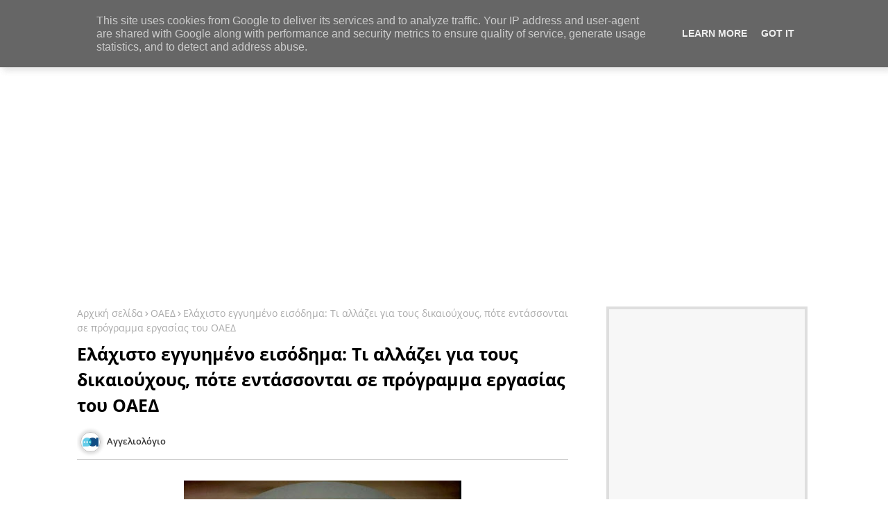

--- FILE ---
content_type: text/html; charset=UTF-8
request_url: https://www.aggeliologio.gr/2021/07/blog-post_87.html
body_size: 63239
content:
<!DOCTYPE html>
<html class='ltr' dir='ltr' lang='el' xmlns='http://www.w3.org/1999/xhtml' xmlns:b='http://www.google.com/2005/gml/b' xmlns:data='http://www.google.com/2005/gml/data' xmlns:expr='http://www.google.com/2005/gml/expr'>
<!-- Global site tag (gtag.js) - Google Analytics -->
<script async='async' src='https://www.googletagmanager.com/gtag/js?id=UA-41370561-1'></script>
<script>
  window.dataLayer = window.dataLayer || [];
  function gtag(){dataLayer.push(arguments);}
  gtag('js', new Date());

  gtag('config', 'UA-41370561-1');
</script>
<head>
<meta content='B1246B6333463D69B0FC74A5D2A8EA13' name='msvalidate.01'/>
<!--- Piki Templates All Packed SEO /-->
<meta content='width=device-width, initial-scale=1, minimum-scale=1, maximum-scale=1' name='viewport'/>
<title>Ελάχιστο εγγυημένο εισόδημα: Τι αλλάζει για τους δικαιούχους, πότε εντάσσονται σε πρόγραμμα εργασίας του ΟΑΕΔ</title>
<meta content='text/html; charset=UTF-8' http-equiv='Content-Type'/>
<meta content='blogger' name='generator'/>
<link href='https://www.aggeliologio.gr/favicon.ico' rel='icon' type='image/x-icon'/>
<link href='https://www.aggeliologio.gr/2021/07/blog-post_87.html' hreflang='x-default' rel='alternate'/>
<meta content='#7700ff' name='theme-color'/>
<meta content='#7700ff' name='msapplication-navbutton-color'/>
<link href='https://www.aggeliologio.gr/2021/07/blog-post_87.html' rel='canonical'/>
<link rel="alternate" type="application/atom+xml" title="Αγγελιολόγιο - Atom" href="https://www.aggeliologio.gr/feeds/posts/default" />
<link rel="alternate" type="application/rss+xml" title="Αγγελιολόγιο - RSS" href="https://www.aggeliologio.gr/feeds/posts/default?alt=rss" />
<link rel="service.post" type="application/atom+xml" title="Αγγελιολόγιο - Atom" href="https://www.blogger.com/feeds/7343221230061795276/posts/default" />

<link rel="alternate" type="application/atom+xml" title="Αγγελιολόγιο - Atom" href="https://www.aggeliologio.gr/feeds/7405826781961369980/comments/default" />
<meta content='αγγελίες,αγγελίες εργασίας,εργασία,,θέσεις εργασίας,προσλήψεις,ενημέρωση τώρα' name='description'/>
<!-- Metadata for Open Graph protocol available here http://ogp.me/. -->
<meta content='index, follow, max-snippet:-1, max-image-preview:large, max-video-preview:-1' name='robots'/>
<meta content='article' property='og:type'/>
<meta content='Ελάχιστο εγγυημένο εισόδημα: Τι αλλάζει για τους δικαιούχους, πότε εντάσσονται σε πρόγραμμα εργασίας του ΟΑΕΔ' property='og:title'/>
<meta content='https://www.aggeliologio.gr/2021/07/blog-post_87.html' property='og:url'/>
<meta content='αγγελίες,αγγελίες εργασίας,εργασία,,θέσεις εργασίας,προσλήψεις,ενημέρωση τώρα' property='og:description'/>
<meta content='Αγγελιολόγιο' property='og:site_name'/>
<meta content='https://blogger.googleusercontent.com/img/b/R29vZ2xl/AVvXsEg8v3Gbu7vFif9jHiCC-MKOoDsCnsTtWF8JKxhsj5FKn0K9TveBknxMZIRGCQejgczTp4R3PP4YXcgRJLtkOD-0435lyN2ujjhZe9MYDHnn7pFbdcDcKhocGSTQOf2dzq8p5sVfjl73vGCB/w400-h225/oaed-programma-apasxolisis-1.jpg' property='og:image'/>
<meta content='https://blogger.googleusercontent.com/img/b/R29vZ2xl/AVvXsEg8v3Gbu7vFif9jHiCC-MKOoDsCnsTtWF8JKxhsj5FKn0K9TveBknxMZIRGCQejgczTp4R3PP4YXcgRJLtkOD-0435lyN2ujjhZe9MYDHnn7pFbdcDcKhocGSTQOf2dzq8p5sVfjl73vGCB/w400-h225/oaed-programma-apasxolisis-1.jpg' name='twitter:image'/>
<meta content='Ελάχιστο εγγυημένο εισόδημα: Τι αλλάζει για τους δικαιούχους, πότε εντάσσονται σε πρόγραμμα εργασίας του ΟΑΕΔ' property='og:title'/>
<meta content='Ελάχιστο εγγυημένο εισόδημα: Τι αλλάζει για τους δικαιούχους, πότε εντάσσονται σε πρόγραμμα εργασίας του ΟΑΕΔ' name='keywords'/>
<link href='https://www.aggeliologio.gr/2021/07/blog-post_87.html' hreflang='en' rel='alternate'/>
<meta content='summary_large_image' name='twitter:card'/>
<meta content='Ελάχιστο εγγυημένο εισόδημα: Τι αλλάζει για τους δικαιούχους, πότε εντάσσονται σε πρόγραμμα εργασίας του ΟΑΕΔ' name='twitter:title'/>
<meta content='https://www.aggeliologio.gr/2021/07/blog-post_87.html' name='twitter:domain'/>
<meta content='αγγελίες,αγγελίες εργασίας,εργασία,,θέσεις εργασίας,προσλήψεις,ενημέρωση τώρα' name='twitter:description'/>
<meta content='αγγελίες,αγγελίες εργασίας,εργασία,,θέσεις εργασίας,προσλήψεις,ενημέρωση τώρα' name='twitter:creator'/>
<!-- [ Social Media Meta Tag ] -->
<meta content='https://www.facebook.com/ADMIN-PROFILE' property='article:author'/>
<meta content='https://www.facebook.com/ADMIN-PAGE' property='article:publisher'/>
<meta content='CODE-APPLICATION-FACEBOOK' property='fb:app_id'/>
<meta content='ADMIN-ID' property='fb:admins'/>
<meta content='en_US' property='og:locale'/>
<meta content='en_GB' property='og:locale:alternate'/>
<meta content='id_ID' property='og:locale:alternate'/>
<link href='//1.bp.blogspot.com' rel='dns-prefetch'/>
<link href='//28.2bp.blogspot.com' rel='dns-prefetch'/>
<link href='//3.bp.blogspot.com' rel='dns-prefetch'/>
<link href='//4.bp.blogspot.com' rel='dns-prefetch'/>
<link href='//2.bp.blogspot.com' rel='dns-prefetch'/>
<link href='//www.blogger.com' rel='dns-prefetch'/>
<link href='//maxcdn.bootstrapcdn.com' rel='dns-prefetch'/>
<link href='//fonts.googleapis.com' rel='dns-prefetch'/>
<link href='//use.fontawesome.com' rel='dns-prefetch'/>
<link href='//ajax.googleapis.com' rel='dns-prefetch'/>
<link href='//resources.blogblog.com' rel='dns-prefetch'/>
<link href='//feeds.feedburner.com' rel='dns-prefetch'/>
<link href='//cdnjs.cloudflare.com' rel='dns-prefetch'/>
<link href='//www.google-analytics.com' rel='dns-prefetch'/>
<link href='//themes.googleusercontent.com ' rel='dns-prefetch'/>
<link href='//pagead2.googlesyndication.com' rel='dns-prefetch'/>
<link href='//googleads.g.doubleclick.net' rel='dns-prefetch'/>
<link href='//www.gstatic.com' rel='preconnect'/>
<link href='//www.googletagservices.com' rel='dns-prefetch'/>
<link href='//static.xx.fbcdn.net' rel='dns-prefetch'/>
<link href='//tpc.googlesyndication.com' rel='dns-prefetch'/>
<link href='//apis.google.com' rel='dns-prefetch'/>
<link href='//www.facebook.com' rel='dns-prefetch'/>
<link href='//connect.facebook.net' rel='dns-prefetch'/>
<link href='//twitter.com' rel='dns-prefetch'/>
<link href='//www.youtube.com' rel='dns-prefetch'/>
<link href='//www.pinterest.com' rel='dns-prefetch'/>
<link href='//www.linkedin.com' rel='dns-prefetch'/>
<!-- Font Awesome Free 5.15.2 -->
<link href='//cdnjs.cloudflare.com/ajax/libs/font-awesome/5.15.2/css/fontawesome.min.css' rel='stylesheet'/>
<!-- Template Style CSS -->
<style id='page-skin-1' type='text/css'><!--
/*
-----------------------------------------------
Blogger Template Style
Name:        Super Center - Blogger Premium Template
Version:     1.1.0.V
Author:      Piki Template
Author Url:  https://pikitemplates.com/
Designed by: Piki Templates
Last Update:   24/April/2021
This Theme is Created by pikitemplates.com This work is licensed under a Creative Commons Attribution-NoDerivatives 4.0 International License http://creativecommons.org/licenses/by-nd/4.0/ No One Has Been Permission to Sell Or Distribute this template without Our Permission.
----------------------------------------------- */
/*-- Google Open Sans Font Family --*/
@font-face{font-family:'Open Sans';font-style:italic;font-weight:400;font-display:swap;src:local('Open Sans Italic'),local('OpenSans-Italic'),url(https://fonts.gstatic.com/s/opensans/v17/mem6YaGs126MiZpBA-UFUK0Udc1UAw.woff2) format('woff2');unicode-range:U+0460-052F,U+1C80-1C88,U+20B4,U+2DE0-2DFF,U+A640-A69F,U+FE2E-FE2F}
@font-face{font-family:'Open Sans';font-style:italic;font-weight:400;font-display:swap;src:local('Open Sans Italic'),local('OpenSans-Italic'),url(https://fonts.gstatic.com/s/opensans/v17/mem6YaGs126MiZpBA-UFUK0ddc1UAw.woff2) format('woff2');unicode-range:U+0400-045F,U+0490-0491,U+04B0-04B1,U+2116}
@font-face{font-family:'Open Sans';font-style:italic;font-weight:400;font-display:swap;src:local('Open Sans Italic'),local('OpenSans-Italic'),url(https://fonts.gstatic.com/s/opensans/v17/mem6YaGs126MiZpBA-UFUK0Vdc1UAw.woff2) format('woff2');unicode-range:U+1F00-1FFF}
@font-face{font-family:'Open Sans';font-style:italic;font-weight:400;font-display:swap;src:local('Open Sans Italic'),local('OpenSans-Italic'),url(https://fonts.gstatic.com/s/opensans/v17/mem6YaGs126MiZpBA-UFUK0adc1UAw.woff2) format('woff2');unicode-range:U+0370-03FF}
@font-face{font-family:'Open Sans';font-style:italic;font-weight:400;font-display:swap;src:local('Open Sans Italic'),local('OpenSans-Italic'),url(https://fonts.gstatic.com/s/opensans/v17/mem6YaGs126MiZpBA-UFUK0Wdc1UAw.woff2) format('woff2');unicode-range:U+0102-0103,U+0110-0111,U+0128-0129,U+0168-0169,U+01A0-01A1,U+01AF-01B0,U+1EA0-1EF9,U+20AB}
@font-face{font-family:'Open Sans';font-style:italic;font-weight:400;font-display:swap;src:local('Open Sans Italic'),local('OpenSans-Italic'),url(https://fonts.gstatic.com/s/opensans/v17/mem6YaGs126MiZpBA-UFUK0Xdc1UAw.woff2) format('woff2');unicode-range:U+0100-024F,U+0259,U+1E00-1EFF,U+2020,U+20A0-20AB,U+20AD-20CF,U+2113,U+2C60-2C7F,U+A720-A7FF}
@font-face{font-family:'Open Sans';font-style:italic;font-weight:400;font-display:swap;src:local('Open Sans Italic'),local('OpenSans-Italic'),url(https://fonts.gstatic.com/s/opensans/v17/mem6YaGs126MiZpBA-UFUK0Zdc0.woff2) format('woff2');unicode-range:U+0000-00FF,U+0131,U+0152-0153,U+02BB-02BC,U+02C6,U+02DA,U+02DC,U+2000-206F,U+2074,U+20AC,U+2122,U+2191,U+2193,U+2212,U+2215,U+FEFF,U+FFFD}
@font-face{font-family:'Open Sans';font-style:italic;font-weight:600;font-display:swap;src:local('Open Sans SemiBold Italic'),local('OpenSans-SemiBoldItalic'),url(https://fonts.gstatic.com/s/opensans/v17/memnYaGs126MiZpBA-UFUKXGUdhmIqOjjg.woff2) format('woff2');unicode-range:U+0460-052F,U+1C80-1C88,U+20B4,U+2DE0-2DFF,U+A640-A69F,U+FE2E-FE2F}
@font-face{font-family:'Open Sans';font-style:italic;font-weight:600;font-display:swap;src:local('Open Sans SemiBold Italic'),local('OpenSans-SemiBoldItalic'),url(https://fonts.gstatic.com/s/opensans/v17/memnYaGs126MiZpBA-UFUKXGUdhvIqOjjg.woff2) format('woff2');unicode-range:U+0400-045F,U+0490-0491,U+04B0-04B1,U+2116}
@font-face{font-family:'Open Sans';font-style:italic;font-weight:600;font-display:swap;src:local('Open Sans SemiBold Italic'),local('OpenSans-SemiBoldItalic'),url(https://fonts.gstatic.com/s/opensans/v17/memnYaGs126MiZpBA-UFUKXGUdhnIqOjjg.woff2) format('woff2');unicode-range:U+1F00-1FFF}
@font-face{font-family:'Open Sans';font-style:italic;font-weight:600;font-display:swap;src:local('Open Sans SemiBold Italic'),local('OpenSans-SemiBoldItalic'),url(https://fonts.gstatic.com/s/opensans/v17/memnYaGs126MiZpBA-UFUKXGUdhoIqOjjg.woff2) format('woff2');unicode-range:U+0370-03FF}
@font-face{font-family:'Open Sans';font-style:italic;font-weight:600;font-display:swap;src:local('Open Sans SemiBold Italic'),local('OpenSans-SemiBoldItalic'),url(https://fonts.gstatic.com/s/opensans/v17/memnYaGs126MiZpBA-UFUKXGUdhkIqOjjg.woff2) format('woff2');unicode-range:U+0102-0103,U+0110-0111,U+0128-0129,U+0168-0169,U+01A0-01A1,U+01AF-01B0,U+1EA0-1EF9,U+20AB}
@font-face{font-family:'Open Sans';font-style:italic;font-weight:600;font-display:swap;src:local('Open Sans SemiBold Italic'),local('OpenSans-SemiBoldItalic'),url(https://fonts.gstatic.com/s/opensans/v17/memnYaGs126MiZpBA-UFUKXGUdhlIqOjjg.woff2) format('woff2');unicode-range:U+0100-024F,U+0259,U+1E00-1EFF,U+2020,U+20A0-20AB,U+20AD-20CF,U+2113,U+2C60-2C7F,U+A720-A7FF}
@font-face{font-family:'Open Sans';font-style:italic;font-weight:600;font-display:swap;src:local('Open Sans SemiBold Italic'),local('OpenSans-SemiBoldItalic'),url(https://fonts.gstatic.com/s/opensans/v17/memnYaGs126MiZpBA-UFUKXGUdhrIqM.woff2) format('woff2');unicode-range:U+0000-00FF,U+0131,U+0152-0153,U+02BB-02BC,U+02C6,U+02DA,U+02DC,U+2000-206F,U+2074,U+20AC,U+2122,U+2191,U+2193,U+2212,U+2215,U+FEFF,U+FFFD}
@font-face{font-family:'Open Sans';font-style:normal;font-weight:400;font-display:swap;src:local('Open Sans Regular'),local('OpenSans-Regular'),url(https://fonts.gstatic.com/s/opensans/v17/mem8YaGs126MiZpBA-UFWJ0bbck.woff2) format('woff2');unicode-range:U+0460-052F,U+1C80-1C88,U+20B4,U+2DE0-2DFF,U+A640-A69F,U+FE2E-FE2F}
@font-face{font-family:'Open Sans';font-style:normal;font-weight:400;font-display:swap;src:local('Open Sans Regular'),local('OpenSans-Regular'),url(https://fonts.gstatic.com/s/opensans/v17/mem8YaGs126MiZpBA-UFUZ0bbck.woff2) format('woff2');unicode-range:U+0400-045F,U+0490-0491,U+04B0-04B1,U+2116}
@font-face{font-family:'Open Sans';font-style:normal;font-weight:400;font-display:swap;src:local('Open Sans Regular'),local('OpenSans-Regular'),url(https://fonts.gstatic.com/s/opensans/v17/mem8YaGs126MiZpBA-UFWZ0bbck.woff2) format('woff2');unicode-range:U+1F00-1FFF}
@font-face{font-family:'Open Sans';font-style:normal;font-weight:400;font-display:swap;src:local('Open Sans Regular'),local('OpenSans-Regular'),url(https://fonts.gstatic.com/s/opensans/v17/mem8YaGs126MiZpBA-UFVp0bbck.woff2) format('woff2');unicode-range:U+0370-03FF}
@font-face{font-family:'Open Sans';font-style:normal;font-weight:400;font-display:swap;src:local('Open Sans Regular'),local('OpenSans-Regular'),url(https://fonts.gstatic.com/s/opensans/v17/mem8YaGs126MiZpBA-UFWp0bbck.woff2) format('woff2');unicode-range:U+0102-0103,U+0110-0111,U+0128-0129,U+0168-0169,U+01A0-01A1,U+01AF-01B0,U+1EA0-1EF9,U+20AB}
@font-face{font-family:'Open Sans';font-style:normal;font-weight:400;font-display:swap;src:local('Open Sans Regular'),local('OpenSans-Regular'),url(https://fonts.gstatic.com/s/opensans/v17/mem8YaGs126MiZpBA-UFW50bbck.woff2) format('woff2');unicode-range:U+0100-024F,U+0259,U+1E00-1EFF,U+2020,U+20A0-20AB,U+20AD-20CF,U+2113,U+2C60-2C7F,U+A720-A7FF}
@font-face{font-family:'Open Sans';font-style:normal;font-weight:400;font-display:swap;src:local('Open Sans Regular'),local('OpenSans-Regular'),url(https://fonts.gstatic.com/s/opensans/v17/mem8YaGs126MiZpBA-UFVZ0b.woff2) format('woff2');unicode-range:U+0000-00FF,U+0131,U+0152-0153,U+02BB-02BC,U+02C6,U+02DA,U+02DC,U+2000-206F,U+2074,U+20AC,U+2122,U+2191,U+2193,U+2212,U+2215,U+FEFF,U+FFFD}
@font-face{font-family:'Open Sans';font-style:normal;font-weight:600;font-display:swap;src:local('Open Sans SemiBold'),local('OpenSans-SemiBold'),url(https://fonts.gstatic.com/s/opensans/v17/mem5YaGs126MiZpBA-UNirkOX-hpOqc.woff2) format('woff2');unicode-range:U+0460-052F,U+1C80-1C88,U+20B4,U+2DE0-2DFF,U+A640-A69F,U+FE2E-FE2F}
@font-face{font-family:'Open Sans';font-style:normal;font-weight:600;font-display:swap;src:local('Open Sans SemiBold'),local('OpenSans-SemiBold'),url(https://fonts.gstatic.com/s/opensans/v17/mem5YaGs126MiZpBA-UNirkOVuhpOqc.woff2) format('woff2');unicode-range:U+0400-045F,U+0490-0491,U+04B0-04B1,U+2116}
@font-face{font-family:'Open Sans';font-style:normal;font-weight:600;font-display:swap;src:local('Open Sans SemiBold'),local('OpenSans-SemiBold'),url(https://fonts.gstatic.com/s/opensans/v17/mem5YaGs126MiZpBA-UNirkOXuhpOqc.woff2) format('woff2');unicode-range:U+1F00-1FFF}
@font-face{font-family:'Open Sans';font-style:normal;font-weight:600;font-display:swap;src:local('Open Sans SemiBold'),local('OpenSans-SemiBold'),url(https://fonts.gstatic.com/s/opensans/v17/mem5YaGs126MiZpBA-UNirkOUehpOqc.woff2) format('woff2');unicode-range:U+0370-03FF}
@font-face{font-family:'Open Sans';font-style:normal;font-weight:600;font-display:swap;src:local('Open Sans SemiBold'),local('OpenSans-SemiBold'),url(https://fonts.gstatic.com/s/opensans/v17/mem5YaGs126MiZpBA-UNirkOXehpOqc.woff2) format('woff2');unicode-range:U+0102-0103,U+0110-0111,U+0128-0129,U+0168-0169,U+01A0-01A1,U+01AF-01B0,U+1EA0-1EF9,U+20AB}
@font-face{font-family:'Open Sans';font-style:normal;font-weight:600;font-display:swap;src:local('Open Sans SemiBold'),local('OpenSans-SemiBold'),url(https://fonts.gstatic.com/s/opensans/v17/mem5YaGs126MiZpBA-UNirkOXOhpOqc.woff2) format('woff2');unicode-range:U+0100-024F,U+0259,U+1E00-1EFF,U+2020,U+20A0-20AB,U+20AD-20CF,U+2113,U+2C60-2C7F,U+A720-A7FF}
@font-face{font-family:'Open Sans';font-style:normal;font-weight:600;font-display:swap;src:local('Open Sans SemiBold'),local('OpenSans-SemiBold'),url(https://fonts.gstatic.com/s/opensans/v17/mem5YaGs126MiZpBA-UNirkOUuhp.woff2) format('woff2');unicode-range:U+0000-00FF,U+0131,U+0152-0153,U+02BB-02BC,U+02C6,U+02DA,U+02DC,U+2000-206F,U+2074,U+20AC,U+2122,U+2191,U+2193,U+2212,U+2215,U+FEFF,U+FFFD}
@font-face{font-family:'Open Sans';font-style:normal;font-weight:700;font-display:swap;src:local('Open Sans Bold'),local('OpenSans-Bold'),url(https://fonts.gstatic.com/s/opensans/v17/mem5YaGs126MiZpBA-UN7rgOX-hpOqc.woff2) format('woff2');unicode-range:U+0460-052F,U+1C80-1C88,U+20B4,U+2DE0-2DFF,U+A640-A69F,U+FE2E-FE2F}
@font-face{font-family:'Open Sans';font-style:normal;font-weight:700;font-display:swap;src:local('Open Sans Bold'),local('OpenSans-Bold'),url(https://fonts.gstatic.com/s/opensans/v17/mem5YaGs126MiZpBA-UN7rgOVuhpOqc.woff2) format('woff2');unicode-range:U+0400-045F,U+0490-0491,U+04B0-04B1,U+2116}
@font-face{font-family:'Open Sans';font-style:normal;font-weight:700;font-display:swap;src:local('Open Sans Bold'),local('OpenSans-Bold'),url(https://fonts.gstatic.com/s/opensans/v17/mem5YaGs126MiZpBA-UN7rgOXuhpOqc.woff2) format('woff2');unicode-range:U+1F00-1FFF}
@font-face{font-family:'Open Sans';font-style:normal;font-weight:700;font-display:swap;src:local('Open Sans Bold'),local('OpenSans-Bold'),url(https://fonts.gstatic.com/s/opensans/v17/mem5YaGs126MiZpBA-UN7rgOUehpOqc.woff2) format('woff2');unicode-range:U+0370-03FF}
@font-face{font-family:'Open Sans';font-style:normal;font-weight:700;font-display:swap;src:local('Open Sans Bold'),local('OpenSans-Bold'),url(https://fonts.gstatic.com/s/opensans/v17/mem5YaGs126MiZpBA-UN7rgOXehpOqc.woff2) format('woff2');unicode-range:U+0102-0103,U+0110-0111,U+0128-0129,U+0168-0169,U+01A0-01A1,U+01AF-01B0,U+1EA0-1EF9,U+20AB}
@font-face{font-family:'Open Sans';font-style:normal;font-weight:700;font-display:swap;src:local('Open Sans Bold'),local('OpenSans-Bold'),url(https://fonts.gstatic.com/s/opensans/v17/mem5YaGs126MiZpBA-UN7rgOXOhpOqc.woff2) format('woff2');unicode-range:U+0100-024F,U+0259,U+1E00-1EFF,U+2020,U+20A0-20AB,U+20AD-20CF,U+2113,U+2C60-2C7F,U+A720-A7FF}
@font-face{font-family:'Open Sans';font-style:normal;font-weight:700;font-display:swap;src:local('Open Sans Bold'),local('OpenSans-Bold'),url(https://fonts.gstatic.com/s/opensans/v17/mem5YaGs126MiZpBA-UN7rgOUuhp.woff2) format('woff2');unicode-range:U+0000-00FF,U+0131,U+0152-0153,U+02BB-02BC,U+02C6,U+02DA,U+02DC,U+2000-206F,U+2074,U+20AC,U+2122,U+2191,U+2193,U+2212,U+2215,U+FEFF,U+FFFD}
/*-- Font Awesome Free 5.15.1 --*/
@font-face{font-family:"Font Awesome 5 Brands";font-display:swap;font-style:normal;font-weight:400;font-display:block;src:url(https://cdnjs.cloudflare.com/ajax/libs/font-awesome/5.15.1/webfonts/fa-brands-400.eot);src:url(https://cdnjs.cloudflare.com/ajax/libs/font-awesome/5.15.1/webfonts/fa-brands-400.eot?#iefix) format("embedded-opentype"),url(https://cdnjs.cloudflare.com/ajax/libs/font-awesome/5.15.1/webfonts/fa-brands-400.woff2) format("woff2"),url(https://cdnjs.cloudflare.com/ajax/libs/font-awesome/5.15.1/webfonts/fa-brands-400.woff) format("woff"),url(https://cdnjs.cloudflare.com/ajax/libs/font-awesome/5.15.1/webfonts/fa-brands-400.ttf) format("truetype"),url(https://cdnjs.cloudflare.com/ajax/libs/font-awesome/5.15.1/webfonts/fa-brands-400.svg#fontawesome) format("svg")}.fab{font-family:"Font Awesome 5 Brands";font-weight:400}
@font-face{font-family:"Font Awesome 5 Free";font-display:swap;font-style:normal;font-weight:400;font-display:block;src:url(https://cdnjs.cloudflare.com/ajax/libs/font-awesome/5.15.1/webfonts/fa-regular-400.eot);src:url(https://cdnjs.cloudflare.com/ajax/libs/font-awesome/5.15.1/webfonts/fa-regular-400.eot?#iefix) format("embedded-opentype"),url(https://cdnjs.cloudflare.com/ajax/libs/font-awesome/5.15.1/webfonts/fa-regular-400.woff2) format("woff2"),url(https://cdnjs.cloudflare.com/ajax/libs/font-awesome/5.15.1/webfonts/fa-regular-400.woff) format("woff"),url(https://cdnjs.cloudflare.com/ajax/libs/font-awesome/5.15.1/webfonts/fa-regular-400.ttf) format("truetype"),url(https://cdnjs.cloudflare.com/ajax/libs/font-awesome/5.15.1/webfonts/fa-regular-400.svg#fontawesome) format("svg")}.far{font-family:"Font Awesome 5 Free";font-weight:400}
@font-face{font-family:"Font Awesome 5 Free";font-display:swap;font-style:normal;font-weight:900;font-display:block;src:url(https://cdnjs.cloudflare.com/ajax/libs/font-awesome/5.15.1/webfonts/fa-solid-900.eot);src:url(https://cdnjs.cloudflare.com/ajax/libs/font-awesome/5.15.1/webfonts/fa-solid-900.eot?#iefix) format("embedded-opentype"),url(https://cdnjs.cloudflare.com/ajax/libs/font-awesome/5.15.1/webfonts/fa-solid-900.woff2) format("woff2"),url(https://cdnjs.cloudflare.com/ajax/libs/font-awesome/5.15.1/webfonts/fa-solid-900.woff) format("woff"),url(https://cdnjs.cloudflare.com/ajax/libs/font-awesome/5.15.1/webfonts/fa-solid-900.ttf) format("truetype"),url(https://cdnjs.cloudflare.com/ajax/libs/font-awesome/5.15.1/webfonts/fa-solid-900.svg#fontawesome) format("svg")}.fa,.far,.fas{font-family:"Font Awesome 5 Free"}.fa,.fas{font-weight:900}
/*-- Reset CSS Start Here --*/
a,abbr,acronym,address,applet,b,big,blockquote,body,caption,center,cite,code,dd,del,dfn,div,dl,dt,em,fieldset,font,form,h1,h2,h3,h4,h5,h6,html,i,iframe,img,ins,kbd,label,legend,li,object,p,pre,q,s,samp,small,span,strike,strong,sub,sup,table,tbody,td,tfoot,th,thead,tr,tt,u,ul,var{padding:0;border:0;outline:0;vertical-align:baseline;background:0;text-decoration:none}
form,textarea,input,button{font-family:var(--body-font);-webkit-appearance:none;-moz-appearance:none;appearance:none;border-radius:0;box-sizing:border-box}
.CSS_LIGHTBOX{z-index:999999!important}.CSS_LIGHTBOX_ATTRIBUTION_INDEX_CONTAINER .CSS_HCONT_CHILDREN_HOLDER > .CSS_LAYOUT_COMPONENT.CSS_HCONT_CHILD:first-child > .CSS_LAYOUT_COMPONENT{opacity:0}
input,textarea{outline:none}
/*! normalize.css v3.0.1 | MIT License | git.io/normalize */
dl,ul{list-style-position:inside;font-weight:400;list-style:none}
ul li{list-style:none}
caption,th{text-align:center}
html,body{text-size-adjust:none;-webkit-text-size-adjust:none;-moz-text-size-adjust:none;-ms-text-size-adjust:none}
.separator a{clear:none!important;float:none!important;margin-left:0!important;margin-right:0!important}#Navbar1,#navbar-iframe,.widget-item-control,a.quickedit,.home-link,.feed-links{display:none!important}.center{display:table;margin:0 auto;position:relative}.widget > h2,.widget > h3{display:none}.widget iframe,.widget img{max-width:100%}
.container{width: 100%;max-width: 1100px;margin: 0 auto;padding: 0px;box-sizing:border-box}
.center{display:table;margin:0 auto;position:relative}
img{border:0;position:relative}
a,a:visited{text-decoration:none}
.clearfix{clear:both}
.section,.widget,.widget ul{margin:0;padding:0}
a{color:#7700ff}
a img{border:0}
abbr{text-decoration:none}
.widget>h2,.widget>h3{display:none}
*:before, *:after { -webkit-box-sizing: border-box; -moz-box-sizing: border-box; box-sizing: border-box; }
/*-- CSS Variables --*/
html{
--body-font:'Open Sans', Arial, sans-serif;
--title-font:'Open Sans', Arial, sans-serif;
--meta-font:'Open Sans', Arial, sans-serif;
--text-font:'Open Sans', Arial, sans-serif;
--light-solid-color:#c1bbbb;
--black-color:#000000;
--hero-color:#aaaaaa;
--snippet-color:#aba4a4;
--solid-border:#ddd;
--white-bg:#ffffff;
--white-color:#ffffff;
}
.no-items.section{display:none}
h1,h2,h3,h4,h5,h6{font-family:var(--title-font);font-weight:700}
body{position:relative;background:#fff;font-family:var(--body-font);font-size:14px;font-weight:400;color:#000000;word-wrap:break-word;margin:0;padding:0;font-style:normal;line-height:1.4em}
#outer-wrapper{position:relative;overflow:hidden;width:100%;max-width:100%;margin:0 auto}
.outer-container{width:1078px}
.row,.row-1{position:relative}
h1{font-size:26px;line-height:28px}
h3{font-size:22px;line-height:21px}
h4{font-size:20px;line-height:18px}
h5{font-size:16px;line-height:16px}
h6{font-size:13px;line-height:13px;margin-bottom:0;margin-top:0}
@media only screen and (min-width:1025px) {
h1{font-size:42px;line-height:46px}
h2{font-size:36px;line-height:40px}
h3{font-size:28px;line-height:35px}
h4{font-size:21px;line-height:26px}}
.post-body h1{font-size:28px}
.post-body h2{font-size:24px}
.post-body h3{font-size:21px}
.post-body h4{font-size:18px}
.post-body h5{font-size:16px}
.post-body h6{font-size:13px}
.dark .post-body h1,.dark .post-body h2, .dark .post-body h3,.dark .post-body h4,.dark .post-body h5,.dark .post-body h6{color:#ccc}
.dark{background:#10101a;color:rgba(255,255,255,.7)}
.dark a{color:rgba(255,255,255,.7)!important}
.dark a:hover{color:rgba(255,255,255,.4)}
.dark .post-body p, .dark .post-body span{background: transparent!important;color:#fff!important}
.dark #topbar{background:#222}
.dark .headerHero-wrap,.dark .headerHero{box-shadow: none;}
.dark .breaking-ticker-news {background: #0a091b;}
#center-container{position:relative;float:left;width:100%;overflow:hidden;padding:20px 0 0;margin:0}
#center-container > .container{margin:0 auto}
#feed-view{position:relative;float:left;width:calc(100% - (320px + 30px));box-sizing:border-box;padding:0}
#sidebar-container{position:relative;float:right;width:320px;box-sizing:border-box;padding:0}
.post-filter-image{position:relative;display:block;transition:transform .3s ease}
.post-filter-link,.comments .avatar-image-container{background-color:rgba(155,155,155,0.07);color:transparent!important}
.background-layer:before{content:'';position:absolute;left:0;right:0;bottom:0;height:66%;background-image:linear-gradient(to bottom,transparent,rgba(0,0,0,0.7));-webkit-backface-visibility:hidden;backface-visibility:hidden;z-index:2;opacity:1;margin:0;transition:opacity .25s ease}
.snip-thumbnail{position:relative;width:100%;height:100%;display:block;object-fit: cover;z-index: 1; opacity: 0; transition: opacity .30s ease,transform .30s ease}
.snip-thumbnail.lazy-img{opacity:1}
.post-filter-link:hover .snip-thumbnail {transform: scale(1.05);}
/*-- Social Icons Start Here (Global FontAwesome Icon Codes) --*/
.social-footer a:before, .social a:before{display:inline-block;font-family:'Font Awesome 5 Brands';font-style:normal;font-weight:400}
.social-footer .blogger a:before, .social .blogger:before{content:"\f37d"}
.social-footer .behance a:before, .social .behance:before{content:"\f1b4"}
.social-footer .digg a:before, .social .digg:before{content:"\f1a6"}
.social-footer .instagram a:before, .social .instagram:before{content:"\f16d"}
.social-footer .pinterest a:before, .social .pinterest:before{content:"\f0d2"}
.social-footer .rss a:before, .social .rss:before{content:'\f09e';font-family:'Font Awesome 5 Free';font-weight:900}
.social-footer .facebook a:before, .social .facebook:before{content:"\f09a"}
.social-footer .facebook-f a:before, .social .facebook-f:before{content:"\f09a"}
.social-footer .twitter a:before, .social .twitter:before{content:"\f099"}
.social-footer .youtube a:before, .social .youtube:before{content:"\f167"}
.social-footer .stack-overflow a:before, .social .stack-overflow:before{content:"\f16c"}
.social-footer .github a:before, .social .github:before{content:"\f09b"}
.social-footer .linkedin a:before, .social .linkedin:before{content:"\f0e1"}
.social-footer .skype a:before, .social .skype:before{content:"\f17e"}
.social-footer .stumbleupon a:before, .social .stumbleupon:before{content:"\f1a4"}
.social-footer .tumblr a:before, .social .tumblr:before{content:"\f173"}
.social-footer .vk a:before, .social .vk:before{content:"\f189"}
.social-footer .reddit a:before, .social .reddit:before{content:"\f1a1"}
.social-footer .whatsapp a:before, .social .whatsapp:before{content:"\f232"}
.social-footer .telegram a:before, .social .telegram:before{content:"\f2c6"}
.social-footer .dribbble a:before, .social .dribbble:before{content:"\f17d"}
.social-footer .soundcloud a:before, .social .soundcloud:before{content:"\f1be"}
.social-footer .twitch a:before, .social .twitch:before{content:"\f1e8"}
.social-footer .delicious a:before, .social .delicious:before{content:"\f1a5"}
.social-footer .codepen a:before, .social .codepen:before{content:"\f1cb"}
.social-footer .snapchat a:before, .social .snapchat:before{content:"\f2ac"}
.social-footer .email a:before, .social .email:before{content:'\f0e0';font-family:'Font Awesome 5 Free'}
.social-footer .external-link a:before, .social .external-link:before{content:'\f35d';font-family:'Font Awesome 5 Free';font-weight:900}
.social-bg li .blogger, .social-bg-hover .blogger a:hover{background-color:#ff5722}
.social-bg li .facebook, .social-bg li .facebook-f, .social-bg-hover .facebook a:hover,.social-bg-hover .facebook-f a:hover{background-color:#3b5999}
.social-bg li .twitter, .social-bg-hover .twitter a:hover{background-color:#00acee}
.social-bg li .youtube, .social-bg-hover .youtube a:hover{background-color:#f50000}
.social-bg li .messenger, .social-bg-hover .messenger a:hover{background-color:#0084ff}
.social-bg li .snapchat, .social-bg-hover .snapchat a:hover{background-color:#ffe700}
.social-bg li .telegram, .social-bg-hover .telegram a:hover{background-color:#179cde}
.social-bg li .instagram, .social-bg-hover .instagram a:hover{background:linear-gradient(15deg,#ffb13d,#dd277b,#4d5ed4)}
.social-bg li .pinterest, .social-bg li .pinterest-p, .social-bg-hover .pinterest a:hover,.social-bg-hover .pinterest-p a:hover{background-color:#ca2127}
.social-bg li .dribbble, .social-bg-hover .dribbble a:hover{background-color:#ea4c89}
.social-bg li .linkedin, .social-bg-hover .linkedin a:hover{background-color:#0077b5}
.social-bg li .stumbleupon, .social-bg-hover .stumbleupon a:hover{background-color:#eb4823}
.social-bg li .vk, .social-bg-hover .vk a:hover{background-color:#4a76a8}
.social-bg li .stack-overflow, .social-bg-hover .stack-overflow a:hover{background-color:#f48024}
.social-bg li .github, .social-bg-hover .github a:hover{background-color:#24292e}
.social-bg li .soundcloud, .social-bg-hover .soundcloud a:hover{background:linear-gradient(#ff7400,#ff3400)}
.social-bg li .behance, .social-bg-hover .behance a:hover{background-color:#191919}
.social-bg li .digg, .social-bg-hover .digg a:hover{background-color:#1b1a19}
.social-bg li .delicious, .social-bg-hover .delicious a:hover{background-color:#0076e8}
.social-bg li .codepen, .social-bg-hover .codepen a:hover{background-color:#000}
.social-bg li .flipboard, .social-bg-hover .flipboard a:hover{background-color:#f52828}
.social-bg li .reddit, .social-bg-hover .reddit a:hover{background-color:#ff4500}
.social-bg li .tumblr, .social-bg-hover .tumblr a:hover{background-color:#365069}
.social-bg li .twitch, .social-bg-hover .twitch a:hover{background-color:#6441a5}
.social-bg li .rss, .social-bg-hover .rss a:hover{background-color:#ffc200}
.social-bg li .skype, .social-bg-hover .skype a:hover{background-color:#00aff0}
.social-bg li .whatsapp, .social-bg-hover .whatsapp a:hover{background-color:#3fbb50}
.social-bg li .discord, .social-bg-hover .discord a:hover{background-color:#7289da}
.social-bg li .share, .social-bg-hover .share a:hover{background-color:var(--hero-color)}
.social-bg li .email, .social-bg-hover .email a:hover{background-color:#888}
.social-bg li .external-link, .social-bg-hover .external-link a:hover{background-color:#3500e5}
.whatsapp-desktop{display:inline-block}
.whatsapp-mobile{display:none}
.top-bar{height:40px;background:#7700ff;border-bottom:1px solid 1px solid #d6d6d6}
#top-menu{float:left}
#top-menu .selectnav, .SuperMobile-pro-logo{display:none}
.menu-top li{display:inline-block;line-height:40px;padding:0}
.menu-top li a{color:#ffffff;text-transform:capitalize;font-size:12px;text-decoration:none}
.menu-top li a:after{content:"-";margin:0 5px;color:#ffffff}
.menu-top li:last-child a:after{content:" ";display:none}
.menu-top li a .fa{margin-right:5px}
.menu-top li a:hover{opacity:0.9}
#top-social{float:right}
.dark .title h3, .dark .follow-by-email-title, .dark .post-snip .post-author,.dark .author-description span, .dark .list-label li a:before{color:#fff}
.dark .related-posts .related-item,.dark .blog-pager .page-active ,.dark .blog-pager a ,.dark.blog-pager span {background:#222}
.dark .FollowByEmail .widget-content,  .dark .piki-ads-res, .dark .related-post .widget-title, .dark .comments .comment .comment-actions a, .dark .piki-ads ,.dark .main-title, .dark .darkmode-box .widget>.widget-title, .dark .related-post .widget-title.dark .cloud-label li a  ,.dark .title-wrap,.dark .sidebar .widget-title , .dark .blog-pager, .dark .comments .comments-content .comment-content, .dark .queryMessage{background:#1c1c26}
.dark .entry-title, .dark h3.title, .dark .queryMessage{color:#E4E4E4! important}
.dark .content article{background:transparent}
.dark .post-body ol>li:before{color:#eee}
.dark .headerHero-wrap, .dark .headerHero, .dark #SuperMenu-pro ul>li>ul{background: #0a091b;}
.dark .top-bar{background: #0a091b;border:none}
.dark .breaking-ticker:after{content:none}
.dark .breaking-ticker .mydivs-bt{background: #10101a;}
.mega-mode{position:relative;padding: 0 15px; margin-right:10px;text-align:center;border-radius: 30px;display:inline-block;align-items:center;z-index:999}
.dark-button{display:none;}
.dark-button + .dark-toggle{outline:0;display:inline-block;width:40px;height:20px;vertical-align: middle;position:relative;cursor:pointer;margin-left:5px;-webkit-user-select:none;-moz-user-select:none;-ms-user-select:none;user-select:none;}
.dark-mode + .dark-toggle{border-radius:99em;transition:all .4s ease}
.dark-mode + .dark-toggle:after{content:'\f186';font-family:'Font Awesome 5 Free';font-weight:900;color:#fff;line-height: 18px;border-radius:100px;background:#887fff;transition:left 0.3s cubic-bezier(0.175,0.885,0.32,1.275),padding 0.3s ease,margin 0.3s ease;position:absolute;width:18px;height:18px;top:1px;left:2px;box-shadow:0 3px 6px rgba(0,0,0,0.16),0 3px 6px rgba(0,0,0,0.23)}
.dark .dark-mode + .dark-toggle{background:#FFEDC6}
.dark-mode + .dark-toggle{background:#6f6f6f}
.dark .dark-mode + .dark-toggle:after{left:53%;background:#ff9f43}
.social-sec .social li{display:inline-block;list-style:none;line-height:40px}
.social-sec .social li a{display:block;height:40px;width:25px;line-height:40px;font-size:15px;text-align:center;color:#ffffff}
.social-sec .social{width:100%;text-align:right;line-height:40px}
.pages-mobile{bottom:0;text-align:center;width:100%;border-top:1px solid #737373;margin:5px 0}
.pages-mobile .nav1 li{display:inline-block;padding:0;margin:0}
.pages-mobile ul.nav1{text-align:center;display:inline-block}
.pages-mobile .nav1 li a{font-size:14px;font-weight:400;display:block;color:#dadada;padding:0 0 0 5px;margin:0 0 0 10px}
.dark .entry-title, .dark h3.title, .dark .queryMessage{color:#E4E4E4! important}
#Super-list>.mega-menu{position:unset!important}
.SuperMenu-pro li:hover .mega-container{opacity:1;visibility:visible}
.drop-down>a:after{content:'\f078';float:right;font-family:'Font Awesome 5 Free';font-size:9px;font-weight:900;margin:-1px 0 0 5px}
.mega-container{top:59px;transition:all .3s ease;-webkit-transition:all .3s ease;-moz-transition:all .3s ease;-o-transition:all .3s ease;opacity:0;visibility:hidden;width:100%;left:0;box-sizing:border-box;right:0;z-index:3333;color:var(--white-bg);height:auto;padding:20px;text-align:center;min-height:100px;position:absolute;background-color:#ffffff;box-shadow:0 10px 10px rgba(0,0,0,0.28)}
.SuperMenu-pro li:hover .mega-container{margin-top:1px;opacity:1;visibility:visible}
.mega-post{width:24%;box-sizing:border-box;float:left;overflow:hidden;position:relative}
.mega-post:last-child{margin-right:0}
.mega-post .post-filter-link{height:100%}
.mega-posts{display:flex;justify-content:space-between;flex-wrap:wrap}
.mega-posts .mega-menu-thumb{height:191px;display:block;overflow:hidden;border-radius: 15px;}
.mega-posts .entry-title{font-size:14px;font-weight:700;line-height:1.5em}
/*----- Table of Content (TOC). -----*/
.tociki-pro{display:flex;width:100%;clear:both;margin:0}
.tociki-inner{position:relative;max-width:100%;font-size:14px;color:#000;background-color:rgba(165 165 165 / 10%);overflow:hidden;line-height:23px;border:1px solid #a0a0a0;border-radius:5px}
a.tociki-title{position:relative;display:flex;align-items:center;justify-content:space-between;height:38px;font-size:16px;font-weight:600;color:#000;padding:0 15px;margin:0}
.tociki-title-text{display:flex}
.tociki-title-text:before{content:'\f0cb';font-family:'Font Awesome 5 Free';font-size:14px;font-weight:900;margin:0 5px 0 0}
.tociki-title:after{content:'\f078';font-family:'Font Awesome 5 Free';font-size:12px;font-weight:900;margin:0 0 0 25px}
.tociki-title.opened:after{content:'\f077'}
a.tociki-title:hover{text-decoration:none}
#tociki{display:none;padding:0 15px 10px;margin:0}
#tociki ol{padding:0 0 0 15px}
#tociki li{font-size:14px;margin:10px 0}
#tociki li a{color:#7700ff}
#tociki li a:hover{color:#41028a;text-decoration:underline}
/*----- Cap the total number of ads (widgets and inline ads). -----*/
#top-ad-placeholder .widget > .widget-title, #bottom-ad-placeholder .widget > .widget-title{display:none}
#top-ad-placeholder, #bottom-ad-placeholder {margin: 15px 0; padding: 0; width: 100%; overflow: hidden;}
.main-ads-pikihome{position:relative;float:left;width:100%;margin:15px 0 0}
.main-ads-pikihome .widget{position:relative;float:left;width:100%;line-height:0;margin:0 0 5px}
.main-ads-pikihome .widget > .widget-title, #post-placeholder .widget > .widget-title{display:none}
#post-placeholder{position:relative;box-sizing: border-box;width:100%; height:auto;padding: 0 5px;margin:10px 0}
#post-placeholder .widget{position:relative;width:100%;line-height:0; height:auto}
/*----- Standard footer section under Parent of Center Container element. -----*/
#footer-container{display:block;width:100%;color:#ffffff;margin:auto;padding:0;border-top: 1px solid rgba(255, 255, 255, 0.08);overflow:hidden}
#footer-container .footer-copyright{position:relative;float:left;font-size:13px;line-height:40px;margin:0}
.copyright-text{margin:0}
#footer-container .footer-copyright a{color:#ffffff}
#footer-container .footer-copyright a:hover{color:#ffffff}
#footer-haburger-menu{float:right;position:relative;display:block;margin:5px 0 0}
#footer-haburger-menu .widget > .widget-title,#footer-copyright .widget > .widget-title{display:none}
.footer-haburger-menu ul li{position:relative;float:left;margin:0}
.footer-haburger-menu ul li a{float:left;font-size:14px;color:#ffffff;height:30px;line-height:40px;padding:0 5px;margin:0 0 20px}
#footer-haburger-menu ul li a:hover{color:#0088ff}
/*-- Top Social Menu CSS (IE/ IE9 etc.) --*/
.socialFilter .external-link a{background-color:#41028a}
.sharing-button .facebook a,.sharing-button .facebook-f a{background-color:#3b5999}
.sharing-button .twitter a,.sharing-button .twitter-square a{background-color:#00acee}
.sharing-button .reddit a{background-color:#ff4500}
.sharing-button .pinterest a,.sharing-button .pinterest-p a{background-color:#ca2127}
.sharing-button .linkedin a{background-color:#0077b5}
.sharing-button .whatsapp a{background-color:#3fbb50}
.sharing-button .email a{background-color:#888}
/*-- Top Social Menu Code (jQuery Latest Menu) --*/
#Super-sticky{position:relative;float:left;width:100%;height:auto;margin:0}
.headerHero-wrap,.headerHero{position:relative;float:left;width:100%;height:56px;background:#ffffff;box-sizing:border-box;padding:0;margin:0 0 5px;box-shadow: 5px 5px 8px 0px rgba(224 223 223 / 48%);}
#Super-sticky .container{position:relative;margin:0 auto}
.SuperLogo-wrap{position:relative;width: 100%;float:left;margin:0 30px 0 0}
.SuperLogo{position:relative;float:left;height:44px;padding:5px 0;margin:0}
.SuperLogo .SuperLogo-img{display: flex; align-items: center; height: 40px; overflow: hidden; margin: 0;}
.SuperLogo img{display: block; max-width: 100%; max-height: 100%; margin: 0;}
.show-Super-pro-container{display: none; color:#000; height: 40px; font-size: 17px; padding: 0 15px; }
.header-section {position: relative; display: flex; flex-wrap: wrap; justify-content: space-between; float: left; width: 100%; margin: 0; }
.header-left{position: static; display: flex; margin: 0; }
.header-right{position: absolute; top: 0; right: 0; margin: 0; }
.SuperLogo .widget{position: relative; display: flex; align-items: center; height: 100%; margin: 0; }
.SuperLogo-img .logo-img{display: flex; align-items: center; height: 40px; overflow: hidden; margin: 0; }
.SuperLogo h1{display:block;font-size:25px;color:#000000;height:30px;line-height:30px;overflow: hidden;padding:0;margin:0}
.SuperLogo h1 a{color:#000000}
.SuperLogo #title-header{display:none;visibility:hidden}
.main-menu-wrap{position:static;height:56px;margin:0}
#SuperMenu-pro .widget,#SuperMenu-pro .widget>.widget-title{display:none}
#SuperMenu-pro .show-menu{display:block}
#SuperMenu-pro{position:static;height:56px;z-index:10}
#SuperMenu-pro ul>li{position:relative;float:left;display:inline-block;padding:0;margin:0}
#Super-list>li>a{position:relative;display:block;height:56px;font-size:14px;color:#000000;font-weight:600;text-transform:capitalize;line-height:56px;padding:0 10px;margin:0}
#Super-list>li>a:hover{background:#0088ff;color:#ffffff}
#SuperMenu-pro ul>li>ul{position:absolute;float:left;left:0;top:59px;width:180px;background:#434343;z-index:99999;visibility:hidden;opacity:0;-webkit-transform:translateY(-10px);transform:translateY(-10px);padding:0;box-shadow:0 2px 5px 0 rgba(0,0,0,0.15),0 2px 10px 0 rgba(0,0,0,0.17)}
#SuperMenu-pro ul>li>ul>li>ul{position:absolute;top:0;left:100%;-webkit-transform:translateX(-10px);transform:translateX(-10px);margin:0}
#SuperMenu-pro ul>li>ul>li{display:block;float:none;position:relative}
#SuperMenu-pro ul>li>ul>li a{position:relative;display:block;height:36px;font-size:13px;color:#ffffff;line-height:36px;font-weight:400;box-sizing:border-box;padding:0 15px;margin:0;border-bottom:1px solid rgba(155,155,155,0.07)}
#SuperMenu-pro ul>li>ul>li:last-child a{border:0}
#SuperMenu-pro ul>li>ul>li:hover>a{color:#ccc}
#SuperMenu-pro ul>li.sub-tab>a:after{content:'\f078';float:right;font-family:'Font Awesome 5 Free';font-size:9px;font-weight:900;margin:-1px 0 0 5px}
#SuperMenu-pro ul>li>ul>li.sub-tab>a:after{content:'\f054';float:right;margin:0}
#SuperMenu-pro ul>li:hover>ul,#SuperMenu-pro ul>li>ul>li:hover>ul{visibility:visible;opacity:1;-webkit-backface-visibility:hidden;backface-visibility:hidden;-webkit-transform:translate(0);transform:translate(0)}
#SuperMenu-pro ul ul{transition:all .35s ease}
.loading-icon{width:100%;height:100%;line-height: 300px;display:block;text-align:center}
.breaking-ticker-news .loading-icon{line-height: 38px;}
.breaking-ticker-news .widget .breaking-content .widget-content span.error-status{padding:0;line-height: 30px;}
.breaking-ticker-news .loading-icon:after{width:20px;height:20px;}
.loading-icon:after{content:"";width:40px;height:40px;border-radius: 50%;border:2px solid #7700ff;border-right: 2px solid #c1c1c1;display: inline-block;
animation: runload 0.6s infinite
}
@-webkit-keyframes runload {
0%{-webkit-transform:rotate(0deg);transform:rotate(0deg)}
to{-webkit-transform:rotate(1turn);transform:rotate(1turn)}
}
@keyframes runload {
0%{-webkit-transform:rotate(0deg);transform:rotate(0deg)}
to{-webkit-transform:rotate(1turn);transform:rotate(1turn)}
}
.loading-frame{-webkit-animation-duration:.5s;animation-duration:.5s;-webkit-animation-fill-mode:both;animation-fill-mode:both}
@keyframes fadeIn {
from{opacity:0}
to{opacity:1}
}
.run-time{animation-name:fadeIn}
@keyframes fadeInUp {
from{opacity:0;transform:translate3d(0,5px,0)}
to{opacity:1;transform:translate3d(0,0,0)}
}
.load-time{animation-name:fadeInUp}
.overlay{visibility:hidden;opacity:0;position:fixed;top:0;left:0;right:0;bottom:0;z-index:1000;margin:0;transition:all .25s ease}
.show-Super-pro-container:before{content:"\f0c9";font-family:'Font Awesome 5 Free';font-size:20px;font-weight:900}
#Super-pro-container{display:none;position:fixed;width:100%;height:100%;top:0;left:0;bottom:0;background:#000000;background:-moz-linear-gradient(90deg,#000000 0,#101010 100%);background:-webkit-linear-gradient(90deg,#000000 0,#101010 100%);background:linear-gradient(90deg,#000000 0,#101010 100%);overflow:auto;z-index:1010;left:0;-webkit-transform:translateX(-100%);transform:translateX(-100%);visibility:hidden;box-shadow:3px 0 7px rgba(0,0,0,0.1);-webkit-transition:all .5s cubic-bezier(.79,.14,.15,.86);-moz-transition:all .5s cubic-bezier(.79,.14,.15,.86);-o-transition:all .5s cubic-bezier(.79,.14,.15,.86);transition:all .5s cubic-bezier(.79,.14,.15,.86)}
.Super-open #Super-pro-container{-webkit-transform:translateX(0);transform:translateX(0);visibility:visible;opacity:.99;-webkit-transition:all .5s cubic-bezier(.79,.14,.15,.86);-moz-transition:all .5s cubic-bezier(.79,.14,.15,.86);-o-transition:all .5s cubic-bezier(.79,.14,.15,.86);transition:all .5s cubic-bezier(.79,.14,.15,.86)}
.Super-wrap{float:left;width:100%;margin:30px 0;opacity:0;transition:all ease-in-out .3s;box-sizing:border-box;box-shadow:0 0 20px rgba(0,0,0,0.15)}
#Super-pro-container{transition:all .6s ease-in-out}
.hide-SuperMobile-pro:hover{transform:rotate(90deg)}
.hide-SuperMobile-pro{position:absolute;top:0;right:0;display:block;color:#ffffff;font-size:26px;line-height:80px;text-align:center;cursor:pointer;z-index:20;padding:0 20px;-webkit-transition:transform ease-out .2s;-moz-transition:transform ease-out .2s;-ms-transition:transform ease-out .2s;-o-transition:transform ease-out .2s;transition:transform ease-out .2s;transform:rotate(0deg)}
.hide-SuperMobile-pro:before{content:"\f00d";font-family:'Font Awesome 5 Free';font-weight:900}
.Super-open .Super-wrap,.Super-open .Super-pro-container-flex{opacity:1}
.Super-pro-container-flex{display:flex;flex-direction:column;opacity:0;justify-content:space-between;float:left;width:100%;height: calc(100% - 70px);transition:all ease-in-out .3s}
.SuperMobile-pro{position:relative;float:left;width:100%;box-sizing:border-box;padding:25px}
.SuperMobile-pro>ul{margin:0}
#SuperMenu-pro .fa{padding:0 5px}
.SuperMobile-pro .fa{margin:5px;padding:auto}
.SuperMobile-pro .m-sub{display:none;padding:0}
.SuperMobile-pro ul li{position:relative;display:block;overflow:hidden;float:left;width:100%;font-size:14px;font-weight:600;line-height:50px;margin:0;padding:0}
.SuperMobile-pro>ul li ul{overflow:hidden}
.SuperMobile-pro ul li a{color:#000000;padding:0 5px;display:block}
.SuperMobile-pro>ul>li>a{text-transform:capitalize;border-bottom:1px solid rgba(255,255,255,0.2)}
.SuperMobile-pro>ul>li.sub-tab>a:after,.SuperMobile-pro>ul>li>ul>li.sub-tab>a:after{font-family:'Font Awesome 5 Free';font-weight:900;content:"\f078";font-size:12px;position:absolute;top:0;right:0;margin-right:10px;height:100%;flex-direction:row;align-items:center;justify-content:center}
.SuperMobile-pro ul li.sub-tab.show>a:after{content:'\f077'}
.SuperMobile-pro ul li a:hover,.SuperMobile-pro ul li.sub-tab.show>a,.SuperMobile-pro ul li.sub-tab.show>.submenu-toggle{color:fff}
.SuperMobile-pro>ul>li>ul>li a:before{content:"\2022";font-family:'Font Awesome 5 Free';font-style:normal;font-weight:700;color:#fff;font-size:15px;padding-right:5px}
.SuperMobile-pro>ul>li>ul>li a{font-size:13px;font-weight:600;color:#000000;background:rgba(255,255,255,0.12);padding:0 0 0 35px;border-bottom:1px solid rgba(255,255,255,0.2)}
.SuperMobile-pro>ul>li>ul>li>ul>li>a{padding:0 0 0 30px}
.SuperMobile-pro ul>li>.submenu-toggle:hover{color:#000000}
.social-mobile{position:relative;float:left;margin:0 0 0 25px}
.social-mobile ul{display:block;text-align:center;margin:0}
.social-mobile ul li{display:inline-block;margin:0 5px}
.social-mobile ul li a{display:block;font-size:20px;color:#ffffff;padding:0 5px}
.social-mobile ul li a:hover{opacity:1}
.fixed-nos{position:fixed;top:-56px;left:0;width:100%;z-index:990;transition:top .17s ease}
.headerHero.show{top:0;box-shadow:0 0 20px rgba(0,0,0,.15)}
.Super-open .fixed-nos{top:0}
.Super-open,.active-search{overflow:hidden;left:0;right:0}
.search-wrap{position: relative; display: flex; height: 56px; align-items: center; z-index: 11; margin: 0; }
.search-container-overlay.search-container-overlay-show .search-container-close{display:block}
.search-container input::-webkit-input-placeholder{color:rgba(255,255,255,0.63)}
.search-button{color: #000000; top: 0; right: 0; width: 40px; height: 40px; font-size: 20px; text-align: center; line-height: 40px; cursor: pointer; z-index: 20; padding: 0; margin: 0; transition: margin .25s ease;}
.search-button:before{content:"\f002";font-family:'Font Awesome 5 Free';font-weight:900}
.search-container-overlay.search-container-overlay-show{visibility:visible;display:block;z-index:9999;transform:scale(1)}
.search-container-overlay{background:#000000;background:-moz-linear-gradient(90deg,#000000 0,#101010 100%);background:-webkit-linear-gradient(90deg,#000000 0,#101010 100%);background:linear-gradient(90deg,#000000 0,#101010 100%);opacity:.99;width:100%;height:100%;position:fixed;top:0;left:0;display:block;visibility:hidden;z-index:999999;transform:scale(0);text-align:center;-webkit-transition:all .4s cubic-bezier(.79,.14,.15,.86);-moz-transition:all .5s cubic-bezier(.79,.14,.15,.86);-o-transition:all .5s cubic-bezier(.79,.14,.15,.86);transition:all .5s cubic-bezier(.79,.14,.15,.86)}
.search-container-close{position:absolute;right:20px;top:35px;padding:20px;font-size:30px;-webkit-transition:transform ease-out .2s;-moz-transition:transform ease-out .2s;-ms-transition:transform ease-out .2s;-o-transition:transform ease-out .2s;transition:transform ease-out .2s;transform:rotate(0deg);color:#ffffff}
.search-container-close:after{content:"\f00d";font-family:'Font Awesome 5 Free';font-weight:900}
.search-container-close:hover{transform:rotate(90deg)}
input.search-input{background-color:transparent;border:0;text-align:start;font-size:35px;padding:20px;color:#fff;-webkit-transition:all .3s ease-out;-moz-transition:all .3s ease-out;-ms-transition:all .3s ease-out;-o-transition:all .3s ease-out;transition:all .3s ease-out}
.search-container-wrapper .fa-search{font-size:25px;position:absolute;right:20px;top:20px;color:rgba(255,255,255,0.65);-webkit-transition:all .2s ease-out;-moz-transition:all .2s ease-out;-ms-transition:all .2s ease-out;-o-transition:all .2s ease-out;transition:all .2s ease-out}
.search-container-wrapper form{position:relative}
form.search-container{max-width:100%;border:1px solid rgba(255,255,255,0.49)}
input.search-input[type=text]{width:83%;height:60px;display:block}
.search-msg{text-align:center;font-size:18px;color:rgba(255,255,255,0.96);padding:5px 0;margin:10px 0;border-bottom:1px dashed rgba(255 255 255 / 36%)}
.search-container-wrapper{display:inline-block;max-width:1000px;margin:0 10px;vertical-align:middle;text-align:center;font-size:18px;-webkit-transform:scale(0.9);-moz-transform:scale(0.9);-ms-transform:scale(0.9);-o-transform:scale(0.9);transform:scale(0.9);ms-transform:scale(0.9);opacity:0;visibility:hidden;-webkit-transition:all ease-in-out .3s;-moz-transition:all ease-in-out .3s;-ms-transition:all ease-in-out .3s;-o-transition:all ease-in-out .3s;transition:all ease-in-out .3s}
.search-container-overlay-show .search-container-wrapper{opacity:1;visibility:visible;-webkit-transform:scale(1);-moz-transform:scale(1);-ms-transform:scale(1);-o-transform:scale(1);transform:scale(1);ms-transform:scale(1)}
.search-container-wrapper input[type="submit"]{position:absolute;width:70px;height:60px;background-color:transparent;border:0;right:-20px;top:-20px;border-left:1px solid rgba(255,255,255,0.49);cursor:pointer;-webkit-appearance:button;outline:0}
.search-container-overlay:before{content:'';display:inline-block;height:100%;vertical-align:middle}
.search-input{position:relative;padding:20px;padding-bottom:10px}
.search-input input{border-radius:10px;padding:5px 10px;width:98%;border:2px solid #eee}
#hidden-widget-container,.hide,.hidden-widgets{display:none;visibility:hidden}
/*-- Post Snip Starts here --*/
.no-posts{float:left;width:100%;height:100px;line-height:100px;text-align:center}
.piki-load .no-posts{line-height:60px;color:#000000}
.post-snip{overflow:hidden;--meta-fontcolor:var(--light-solid-color);font-size:11px;font-weight:500;padding:5px 1px}
.post-snip .post-author,.post-snip .post-date{float:none;display:inline-block;margin:0 10px 0 0}
.post-snip .post-author{font-weight:600;}
.post-snip .post-date:before{font-family:'Font Awesome 5 Free';font-weight:400;margin:0 3px 0 0}
.post-snip .post-author {color: #333;}
.featured-post-pro .post-snip .post-author,.featured-post-pro .post-snip .post-date, .type-slider .post-snip .post-author,.type-slider .post-snip .post-date, .megagrid-post.item0 .post-snip .post-author, .megagrid-post.item0 .post-snip .post-date, .mega-hero .item0 .post-snip .post-author, .mega-hero .item0 .post-snip .post-date, .col-top-post.item0 .post-snip .post-author, .col-top-post.item0 .post-snip .post-date, .mega-posts .post-snip .post-author, .mega-posts .post-snip .post-date{color: #c1c1c1;}
.post-snip .post-author:before{content:'';margin:0 3px 0 0;font-weight: normal; }
.post-snip .post-date:before{content:'\f017'}
.post-snip a{color:#333;transition:color .40s}
.item-post .post-snip .author-image{overflow: hidden; position: relative; display: inline-block; width: 25px; vertical-align: middle; height: 25px; background-color: var(--light-author-color); padding: 1px; margin: 0 3px 0 0; border: 1px solid rgb(0 0 0 / 25%); border-radius: 100%; box-shadow: 0px 0px 4px 3px rgba(0 0 0 / 13%); }
.piki-ads{ display:block; border: 4px solid #dedede; background-color: #f7f7f7; text-align: center; line-height: 85px; font-size:13px; font-style: italic; font-weight: 700; color: #737373; }
.piki-ads-res{ display:block; border: 4px solid #dedede; background-color: #f7f7f7; text-align: center; line-height: 205px; font-size:13px; font-style: italic; font-weight: 700; color: #737373; }
.main-title{display: flex;justify-content: space-between;align-items: center;position: relative;margin: 0 0 14px}
a.view-all{color:#000;padding:1px 10px;font-size:12px}
a.view-all:hover{color:#7700ff}
.main-title a {position:absolute;vertical-align: middle;right:7px;}
.mega-holder {position: relative;z-index: 1;}
.super-center-box .widget{position:relative;display:none;overflow:hidden;width:100%;box-sizing:border-box;padding:15px;margin:0 0 10px;}
.super-center-post{display:flex;justify-content:space-between;flex-wrap:wrap}
.super-center{width:32%;background:#fff;border-radius:0;margin-bottom:20px;position:relative}
.super-center-main:after{content:"";position:absolute;left:0;right:0;bottom:0;height:66%;background-image:linear-gradient(to bottom,transparent,rgba(0,0,0,0.9));-webkit-backface-visibility:hidden;backface-visibility:hidden;z-index:2;opacity:1;margin:0;transition:opacity .25s ease}
.super-center-box .entry-title, .featured-post-pro .entry-title,.footer-post .entry-title,.related-wrap .entry-title{display:block;text-decoration:none;font-weight:600;line-height:1.4em;font-size:15px;padding:4px 0 0;margin:auto}
.entry-title a{display:block;color:#000000}
.entry-title a:hover{color:#41028a}
.super-center-main-wrapper .item0 .entry-title{font-size:19px}
.featured-post-pro .entry-title a,  .type-slider .entry-title a, .mega-hero .item0 .entry-title a,.megagrid-post.item0 .entry-title a, .col-top-post.item0 .entry-title a,.mega-posts .entry-title a{display:block;color:#ffffff}
.footer-post .entry-title a{display:block;font-size:13px;color:#f0f0f0}
.footer-post .entry-title a:hover,a.simple-viewmore:hover,.mega-posts .entry-title a:hover,.post-filter .entry-title a:hover{color:#0088ff}
.post-filter .entry-title a{font-size:17px;font-weight:600;line-height:1.4em}
.super-center-post .item0 .post-tag,.super-center-post .item0 .post-author{display:block}
.super-center-post .post-tag{display:none}
.super-center-post .item0 .post-author{display:inline-block;padding:0 7px 0 0;text-transform:capitalize;color:var(--light-solid-color);font-size:11px;font-weight:normal}
.super-center-main .post-author{display:none}
.super-center-main .post-date{padding:0 7px 0 0;text-transform:capitalize;color:var(--light-solid-color);font-size:11px;font-weight:normal}
.super-center-main .super-center-main-sum{display:none;color:var(--snippet-color)}
.super-center-post .item0{width:100%}
.box-flow-hero{width:100%;display:flex;justify-content:space-between;flex-wrap:wrap}
.box-flow{width:48%;position:relative;margin:0 0 30px}
.box-flow .box-flow-thumb{width:100%;display:block;overflow:hidden;border-radius: 15px}
.box-flow .box-flow-thumb .post-filter-link{position:relative;float:left;width:100%;height:250px;overflow:hidden;box-sizing:border-box;padding:0;vertical-align:middle}
.piki-hero-featured{position:relative;margin:0 0 30px;clear:both}
.piki-main-hero{display:flex;justify-content:space-between;flex-wrap:wrap}
.related-post{position:relative;margin:0 0 25px;clear:both;display:block;padding:15px;}
.related-post .piki-hero{width:31%;position:relative;margin:0}
.piki-hero-box{overflow:hidden}
.piki-hero-featured{position:relative;margin:0 0 30px;clear:both}
.piki-hero,.piki-hero-flow{width:calc((100% - 10px) / 3);position:relative;margin:0}
.piki-hero .piki-hero-thumb,.piki-hero-flow .piki-hero-thumb{position:relative;width:100%;height:140px;display:block;overflow:hidden;border-radius: 15px;}
.piki-hero .piki-hero-thumb .post-filter-link,.piki-hero-flow .piki-hero-thumb .post-filter-link,.related-post .piki-hero .piki-hero-thumb .post-filter-link{position: relative; float: left; width: 100%;height:100%;overflow: hidden; box-sizing: border-box; padding: 0; vertical-align: middle;}
.featured-post-pro .widget-title{display:none}
.mega-holder .item0 .post-tag{display:block;top:0}
.footer-post .post-filter-link{position:relative;float:left;width:80px;height:70px;overflow:hidden;box-sizing:border-box;padding:0 1px;vertical-align:middle;margin:0 12px 0 0;;border-radius: 12px}
.footer-post .footer-list{position:relative;float:left;width:100%;margin:0 0 18px}
.footer-post .footer-list .f-thumb-img{position:relative;display:block;box-sizing:border-box}
.column-left{float:left}
.column-right{float:right}
.col-posts{position:relative;float:left;width:100%;margin:5px 0}
.col-posts .col-main-thumb{position:relative;float:left;width:80px;height:70px;overflow:hidden;box-sizing:border-box;padding:0 1px;vertical-align:middle;margin:0 12px 0 0;border-radius: 15px}
.col-top-post{position:relative;float:left;width:100%;margin:5px 0}
.col-top-post .col-img{position:relative;float:left;width:100%;height:250px;overflow:hidden;box-sizing:border-box;padding:0 1px;vertical-align:middle;margin:0 12px 0 0;border-radius: 20px}
.mega-hero .fearured0{float:none;display:block;width:100%;padding:0;margin:0 0 5px}
.megagrid-posts {position: relative;float: right;width: 48%;margin: 5px 0;}
.megagrid-posts .megagrid-main-thumb{position:relative;float:left;width:80px;height:70px;overflow:hidden;box-sizing:border-box;padding:0 1px;vertical-align:middle;margin:0 12px 0 0;border-radius: 15px;}
.megagrid-post {position: relative;float: left;width: calc((100% - 30px) / 2);margin: 5px 0;}
.megagrid-post .megagrid-img{position:relative;float:left;width:100%;height:320px;overflow:hidden;box-sizing:border-box;padding:0 1px;vertical-align:middle;margin:0 12px 0 0;border-radius: 20px;}
.mega-hero .col-main-thumb{position:relative;float:left;width:100%;height:130px;overflow:hidden;box-sizing:border-box;padding:0;margin:auto}
.mega-hero .megagrid-box{position:relative;float:left;width:calc(100% / 3);box-sizing:border-box;padding:0 15px;margin:15px 0 0}
.super-center-box .type-megagrid{float:left;width:100%}
.super-center-box .open-iki, .featured-post-pro .open-iki{display:block!important}
.mega-hero .mega-hero-img{position:relative;float:left;width:100%;height:320px;overflow:hidden;box-sizing:border-box;padding:0 1px;vertical-align:middle;margin:0 12px 0 0}
.mega-hero{overflow:hidden}
.ticker{position:relative;float:left;width:100%;margin:0}
.breaking-ticker-news{position:relative;margin:5px auto;background:#ffffff;overflow: hidden; }
.breaking-ticker-news .widget{display:block;height:25px;padding:5px 0;margin:0}
.breaking-ticker-news .widget>.widget-title{display:block;position:relative;float:left;color:#fff;background: #7700ff;font-size:11px;text-transform:sentencecase;height:25px;line-height:25px;padding:0 10px;margin:0 10px 0 5px;border-radius: 10px;}
.breaking-ticker-news .widget>.widget-title>h3{font-size:11px;font-weight:700;line-height:25px;margin:0}
.breaking-ticker-news .widget>.widget-title>h3:before{content:'\f0e7';font-family:'Font Awesome 5 Free';float:left;font-size:11px;font-weight:900;margin:0 5px 0 0;}
.breaking-ticker-news .widget-content{position: relative;display:none;height: 30px; justify-content: space-between; flex: 1; margin: 0;overflow: hidden;}
.breaking-ticker{box-sizing:border-box;float:left}
.breaking-ticker-news .open-iki{display:flex!important}
.breaking-post .entry-title{height:30px;font-size:13px;font-weight:400;line-height:30px;margin:0;padding:0;overflow:hidden}
.breaking-post .entry-title a{position: relative;display: block;overflow: hidden;font-size: 15px;color: #000000;}
.breaking-ticker .active{opacity:1;visibility:visible;transform:translate3d(0,0,0);pointer-events:initial}
.breaking-post{position:absolute;top:0;left:0;width:100%;opacity:0;visibility:hidden;transform:translate3d(10px,0,0);pointer-events:none;transition:all .80s ease}
.breaking-ticker-news .breaking-content{position:relative;height:25px;display:flex;justify-content:flex-end;flex:1;align-items: center;margin:0}
.mydivs-bt{display:flex;flex-direction:row;align-items:center;justify-content:space-around;margin:0;height:30px}
.mydivs-bt>a{display:flex;width:20px;height:20px;line-height:20px;font-size:12px;text-align:center;margin:0 2px;padding:5px;cursor:pointer;border-radius: 10px;color:#fff;background:#7700ff}
.mydivs-bt>a:hover{background:#666;}
.mydivs-bt .prev:before{content:'\f053'}
.mydivs-bt .next:before{content:'\f054'}
.mydivs-bt a:before{display:block;font-family:'Font Awesome 5 Free';margin:auto;text-align:center;font-weight:900}
.super-center-box .type-col-left{float:left;width:calc((100% - 10px) / 2)}
.super-center-box .type-col-right{float:right;width:calc((100% - 10px) / 2)}
.super-center-box .item0 .entry-title{font-size:23px}
.super-center-box .widget>.widget-title, .related-post .widget-title{display:flex;justify-content:space-between;align-items:center;position:relative;margin:0 0 14px}
a.simple-viewmore{color:#000;font-size:12px}
.main-title,.title-wrap, .sidebar .widget-title,.super-center-box .widget>.widget-title, .related-post .widget-title{position:relative;float:none;width:100%;height:32px;box-sizing:border-box;margin:0 0 20px;border-bottom: 2px solid #7700ff}
.main-title h3,.sidebar .widget-title h3,.super-center-box .widget>.widget-title h3,.title-wrap h3, .related-post .widget-title h3{position:relative;float:left;font-family:var(--title-font);height:32px;font-size:13px;color:#ffffff;background-color:#7700ff;text-transform:sentencecase;font-weight:600;line-height:32px;padding:0 15px;margin:0}
.main-title h3:after,.title-wrap h3:after, .sidebar .widget-title h3:after,.super-center-box .widget>.widget-title h3:after, .related-post .widget-title h3:after{content: ""; position: absolute; height: auto; width: auto; margin-left: -5px; top: 0px; border: 20px solid transparent; border-top: 20px solid #7700ff;}
.error-status{display:block;text-align: center;font-size:13px;color:#000;padding:35px 0;font-weight:400}
.error-status b{font-weight:600}
#footer-wrapper .error-status,.mega-container .error-status {color:#fff}
.super-center-box .widget>.widget-title a,.related-post .widget-title a{position:absolute;vertical-align: middle;right:7px}
.wait{font-size:14px;text-align:center;height:300px;line-height:300px;display:flex;justify-content:center;align-items:center}
.featured-post-pro{display:block;margin:0 auto}
.featured-post-pro .container{padding:0 30px}
.megawrap.item0 .entry-title{font-size:24px}
.mega-holder .item0 .featured-meta{padding:20px 10px}
.featured-post-pro .widget{display:none;padding:5px;position: relative;}
.megawrap{position:relative;overflow:hidden;border-radius:0;padding:0;float:left;box-sizing:border-box}
.featured-image-load{box-sizing:border-box;position:relative;overflow:hidden;margin:0}
.featured-post-pro .megawrap{float:left;padding: 0;box-sizing: border-box;border-radius: 20px;}
.mega-holder .item0 .featured-image-load .featured-image-load-thumb{height:400px}
.featured-post-pro .item0{width: 50%;;height:400px;margin-right: 10px;}
.featured-post-pro .feat-child { display: flex; flex-wrap: wrap; justify-content: space-between; }
.featured-post-pro .feat-child .megawrap{    width: calc((100% - 10px) / 2); float: left; height: 195px;} .featured-post-pro .feat-child .item3, .featured-post-pro .feat-child .item4 { margin-top: 10px; }
.megawrap .featured-image-load-thumb{width:100%;height:194px;position:relative;display:block}
.megawrap .featured-image-load-thumb a{width:100%;height:100%;box-sizing:border-box;display:block}
.featured-meta{position:absolute;left:0;bottom:0;z-index:77;width:100%;box-sizing:border-box;padding:5px 10px}
.mega-holder .hero-feat-box{background:0;padding:5px 10px}
.megawrap:hover .hero-feat-box{background:0}
.owl-carousel .animated{-webkit-animation-duration:1000ms;animation-duration:1000ms;-webkit-animation-fill-mode:both;animation-fill-mode:both}
.owl-carousel .owl-animated-in{z-index:0}
.owl-carousel .owl-animated-out{z-index:1}
.owl-carousel .fadeOut{-webkit-animation-name:fadeOut;animation-name:fadeOut}
@keyframes fadeInLeft{from{opacity:0;transform:translate3d(-30px,0,0)}
to{opacity:1;transform:none}
}@keyframes fadeOutLeft{from{opacity:1}
to{opacity:0;transform:translate3d(-30px,0,0)}
}@keyframes fadeInRight{from{opacity:0;transform:translate3d(30px,0,0)}
to{opacity:1;transform:none}
}.fadeInRight{animation-name:fadeInRight}
@keyframes fadeOutRight{from{opacity:1}
to{opacity:0;transform:translate3d(30px,0,0)}
}.fadeOutRight{animation-name:fadeOutRight}
@keyframes fadeInUp{from{opacity:0;transform:translate3d(0,30px,0)}
to{opacity:1;transform:none}
}.fadeInUp{animation-name:fadeInUp}
@keyframes fadeOutUp{from{opacity:1}
to{opacity:0;transform:translate3d(0,-30px,0)}
}.fadeOutUp{animation-name:fadeOutUp}
.owl-height{-webkit-transition:height 500ms ease-in-out;-moz-transition:height 500ms ease-in-out;-ms-transition:height 500ms ease-in-out;-o-transition:height 500ms ease-in-out;transition:height 500ms ease-in-out}
.owl-carousel{display:none;width:100%;-webkit-tap-highlight-color:transparent;position:relative;z-index:1}
.owl-carousel .owl-stage{position:relative;-ms-touch-action:pan-Y}
.owl-carousel .owl-stage:after{content:".";display:block;clear:both;visibility:hidden;line-height:0;height:0}
.main-carousel .owl-carousel .owl-stage-outer{position:relative;overflow:hidden;-webkit-transform:translate3d(0px,0px,0px)}
.main-carousel .owl-prev,.main-carousel .owl-next{margin-top:0px;width:40px;height:40px;font-size:25px;line-height:40px}
.main-carousel .owl-prev{left:-50px}
.main-carousel:hover .owl-prev{left:0}
.main-carousel .owl-next{right:-50px}
.main-carousel:hover .owl-next{right:0}
.main-carousel .owl-dots{bottom:10px}
.main-carousel .owl-prev,.owl-next{top:0;color:#fff;background-color:rgba(0,0,0,0.75);font-family:'Font Awesome 5 Free';font-weight:900;position:absolute;z-index:1;display:block;padding:0;cursor:pointer;padding:0;text-align:center;overflow:hidden}
.main-carousel .owl-prev{left:0}
.main-carousel .owl-next{right:0}
.main-carousel .owl-prev:hover,.owl-next:hover{background-color:#000}
.main-carousel .owl-nav{position:absolute;top:calc(50% - 15px);left:0;right:0;height:0}
.owl-carousel .owl-controls .owl-nav .owl-prev,.owl-carousel .owl-controls .owl-nav .owl-next,.owl-carousel .owl-controls .owl-dot{cursor:pointer;cursor:hand;-webkit-user-select:none;-khtml-user-select:none;-moz-user-select:none;-ms-user-select:none;user-select:none}
.owl-carousel.owl-loaded{display:block}
.owl-carousel.owl-loading{opacity:0;display:block}
.owl-carousel.owl-hidden{opacity:0}
.owl-carousel .owl-refresh .owl-item{display:none}
.owl-carousel .owl-item{position:relative;min-height:1px;float:left;-webkit-backface-visibility:hidden;-webkit-tap-highlight-color:transparent;-webkit-touch-callout:none;-webkit-user-select:none;-moz-user-select:none;-ms-user-select:none;user-select:none}
.owl-carousel .owl-item img{display:block;width:100%;-webkit-transform-style:preserve-3d}
.owl-carousel.owl-text-select-on .owl-item{-webkit-user-select:auto;-moz-user-select:auto;-ms-user-select:auto;user-select:auto}
.owl-carousel .owl-grab{cursor:move;cursor:-webkit-grab;cursor:-o-grab;cursor:-ms-grab;cursor:grab}
.owl-carousel.owl-rtl{direction:rtl}
.owl-carousel.owl-rtl .owl-item{float:right}
.no-js .owl-carousel{display:block}
.owl-prev:before{content:"\f104"}
.owl-next:before{content:"\f105"}
.owl-prev:hover,.owl-next:hover{background-color:#7700ff;color:#fff}
.owl-dots{position:absolute;bottom:1px;width:33.33%;left:0;right:0;margin:auto;text-align:center}
.owl-dot{background:#fff;height:3px;width:10px;display:inline-block;margin:0 5px;-webkit-border-radius:2px;-moz-border-radius:2px;border-radius:2px;opacity:.6}
.owl-dot.active,.owl-dot:hover{background:#7700ff}
.main-carousel{overflow: hidden;position: relative;}
.main-carousel .owl-item{width:100%;}
.super-center-box .type-slider .main-carousel .carousel-item .featured-meta-info .entry-title{font-size:22px}
.super-center-box .type-slider .main-carousel .carousel-item .featured-meta-info .entry-title a:hover{text-decoration: underline;}
.carousel-item{height: 450px;width:100%;position:relative;padding:0!important;display:block;overflow:hidden;border-radius: 20px;}
.carousel-item .entry-image-link{height:250px;position:relative;width:100%;display:block}
.carousel-item .post-filter-link{position:relative;width:100%;height:100%;display:block}
span.post-tag-info{position: relative; display: inline-block; font-size: 13px; font-weight: 500; color: #ffffff; background: #7700ff; padding: 4px 15px; text-align: center; border-radius: 20px; }
.featured-meta-info{position: absolute; top: 50%; left: 50%; max-width: 70%; background-color: rgba(0,0,0,0.3); text-align: center; overflow: hidden; z-index: 5; box-sizing: border-box; padding: 60px; transform: translate(-50%,-40%); transition: transform .30s ease;}
.featured-meta-info:after{content: ''; position: absolute; top: 0; left: 0; right: 0; bottom: 0; z-index: 5; margin: 12px; border: 1px solid rgba(255,255,255,0.3);}
.slider-info{position: relative; overflow: hidden; display: block; z-index: 10; }
.main-carousel .owl-dots{bottom:10px}
.queryMessage{display:block;font-size:13px;font-weight:400;padding:10px;margin:0 0 25px;color:#000000;border:1px solid #c5c3c3;background-color:#f2f2f2;overflow:hidden}
.queryMessage .query-info{margin:0 5px}
.queryMessage .search-query,.queryMessage .search-label{font-weight:bold;text-transform:sentencecase}
.queryMessage .search-query:before,.queryMessage .search-label:before{content:"\201c"}
.queryMessage .search-query:after,.queryMessage .search-label:after{content:"\201d"}
.queryMessage a.show-more{float:right;color:#fff;border:1px solid #aca6a6;padding:1px 8px;background-color:#7700ff;text-decoration:none;transition:opacity .40s}
.queryMessage a.show-more:hover{background-color:#41028a}
.queryEmpty{font-size:13px;font-weight:500;text-align:center;padding:10px 0;margin:0 0 20px}
.dark .breadcrumbs{background:transparent}
.dark table,.dark td{border-color:rgba(255,255,255,0.1)}
.dark .post-body blockquote{background:rgba(255,255,255,.1);color:#fff}
.dark .post-body blockquote{background:rgba(255,255,255,.1)}
.home div#main-ads1{margin: 10px 0;}
.post-inner-area .post-snip{padding:10px 5px 10px;font-size:13px;border-bottom:1px solid #ccc}
.comment-bubble{float:right;color:#7700ff;margin-top:4px}
.comment-bubble:before{content:"\f086";display:inline-block;font-family:'Font Awesome 5 Free';font-size:15px;font-weight:900;margin-right:5px}
.comment-home-bubble{float:right;color:#fff;background:#7700ff;display:inline-block;min-width:8px;padding:2px 8px;position:relative}
.comment-home-bubble:before{position:absolute;bottom:-3px;left:0;content:'';width:0;height:0;border-style:solid;border-width:3px 3px 0 0;border-color:#262626 transparent transparent transparent}
.post-inner-area{position:relative;float:left;width:100%;overflow:hidden;padding:20px 10px;box-sizing:border-box;margin:0 0 5px}
.post-filter-wrap{position:relative;float:left;clear:both;display:block;padding:0 10px}
.blog-post{display:block;word-wrap:break-word}
.post-filter-wrap .grid-posts{display:block;margin:0 -10px}
.post-filter-link.video-nos:after{content:"\f04b";font-family:'Font Awesome 5 Free';font-size:14px;width:58px;height:38px;line-height:38px;border-radius:11px;font-weight:900;background:#000;vertical-align:middle;color:#fff;opacity:.7;align-items:center;top:50%;right:50%;transform:translate(50%,-50%);position:absolute;z-index:111;padding: 0 0 0 2px;margin:0;text-align:center;transition:background .30s ease}
.post-filter-link.video-nos:hover:after{background:#ff0000;opacity:1}
.feat-posts .post-filter-link.video-nos:after, .col-posts .post-filter-link.video-nos:after, .megagrid-posts .post-filter-link.video-nos:after, .PopularPosts .post:not(.post-0) .post-filter-link.video-nos:after, .footer-list .post-filter-link.video-nos:after{font-size: 8px;width: 30px;line-height: 22px;height: 22px;border-radius: 7px;}
.post-filter{float:left;width:100%;overflow:visible;box-sizing:border-box;padding:0 8px;margin:0px}
.post-filter-inside-wrap{float:left;width:100%;height:100%;padding:0px;box-sizing:border-box}
.post-filter .post-filter-image{float:left;width:220px;height:160px;overflow:hidden;margin:0 10px 10px 0;border-radius: 15px;}
.post-filter .post-filter-image .post-filter-link{width:100%;height:100%;position:relative;display:block;z-index:1;overflow:hidden}
.post-tag{position:absolute;float:left;top:20px;left:15px;height:10px;z-index:5;background-color:#41028a;color:#fff;font-size:10px;line-height:10px;font-weight:500;white-space:nowrap;width:auto;overflow:hidden;padding:5px 10px;border-radius: 10px;}
.post-filter .piki-hero-box{margin:10px 0 0 10px;overflow:hidden}
.post-filter h2.entry-title{margin:5px 0 0}
.index #feed-view #main{padding:10px 8px;position:relative}
#feed-view #main{position:relative;float:left;width:100%;box-sizing:border-box;margin:0}
.widget iframe,.widget img{max-width:100%}
#footer-nos{position:relative;float:left;width:100%;padding:25px 0;margin:0}
#footer-nos.no-items{padding:0;border:0}
#footer-nos .widget{position:relative;float:left;box-sizing:border-box;margin:0}
#footer-nos .widget > widget-content{display:none}
#footer-nos .widget-content .widget-title > h3{position:relative;font-family:var(--title-font);font-size:16px;color:#ffffff;font-weight:600;text-transform:sentencecase;margin:0 0 10px}
#footer-nos .Image{width:70%;padding:0 25px 0 0}
#footer-nos .Image .widget-content{position:relative;float:left;margin:0;width:100%}
#footer-nos .footer-logo{display:block;float:left;max-width:30%;max-height:45px;padding:19px 0;margin:0}
#footer-nos .footer-logo img{max-height:45px;vertical-align:middle}
#footer-nos .about-content{max-width:70%;display:block;float:left;padding:0 0 0 30px;box-sizing:border-box}
#footer-nos .Image .no-image .about-content{max-width:100%;padding:0 30px 0 0}
#footer-nos .Image .image-caption{font-size:14px;margin:0;color:#868686}
#footer-nos .LinkList{float:right;width:30%}
#footer-nos .LinkList .widget-content{float:right}
.footer-nos ul.social-footer{float:right}
.footer-nos .social-footer li{float:left;margin:0 7px 0 0}
.footer-nos .social-footer li:last-child{margin:0}
.footer-nos .social-footer li a{display:block;width:34px;height:34px;font-size:22px;margin:5px 0;color:#f0f0f0;text-align:center;line-height:34px}
.footer-nos .social-footer li a:hover {opacity: 0.8}
.post-snippet{position:relative;overflow:hidden;font-size:13px;line-height:1.6em;font-weight:400;margin:7px 0 0}
a.read-more{display:none;color:#7700ff;font-size:13px;font-weight:500;text-transform:sentencecase;margin:15px 0 0;transition:color .30s ease}
a.read-more:after{content:'\f30b';font-family:'Font Awesome 5 Free';font-weight:900;margin:0 0 0 5px}
a.read-more:hover{color:#000000}
.CSS_LAYOUT_COMPONENT{color:rgba(0,0,0,0)!important}
#breadcrumb{--meta-fontfont-size:13px;font-weight:400;color:#aaa;margin:0 0 10px}
#breadcrumb a{color:#aaa;transition:color .40s}
#breadcrumb a:hover{color:#41028a}
#breadcrumb a,#breadcrumb em{display:inline-block}
#breadcrumb .delimiter:after{content:'\f054';font-family:'Font Awesome 5 Free';font-size:8px;font-weight:900;font-style:normal;vertical-align:middle;margin:0 3px}
.item-post h1.entry-title{color:#000000;text-align:left;font-size:25px;line-height:1.5em;font-weight:700;position:relative;display:block;margin:0 0 10px;padding:0}
.static_page .item-post h1.entry-title{margin:0;border-bottom: 1px solid #ccc;}
.item-post .post-body{width:100%;font-family:var(--text-font);font-size:15px;line-height:1.5em;padding:0;margin:0}
.item-post .post-body img{max-width:100%}
.main .widget{margin:0}
.main .Blog{border-bottom-width:0}
.post-footer{position:relative;float:left;width:100%;margin:20px 0 0}
.label-container{overflow:hidden;height:auto;position:relative;margin:0 0 20px;padding:0}
.label-container a, .label-container span{float:left;height:19px;font-size:12px;line-height:19px;font-weight:400;margin:0;padding:0 5px}
.label-container span {color: var(--white-color);background-color:#7700ff;}
.label-container a:nth-child(even){background-color:#c40000;}
.label-container a:nth-child(odd){background-color:#0c4cb8;}
.label-container span:before {content: '\f02c';font-family: 'Font Awesome 5 Free';font-weight: 900;margin: 0 5px 0 0;}
.label-container a{color:#ffffff;margin:0 5px 5px;transition:all .30s ease}
.label-container a:hover{background-color:#41028a;color:#ffffff;transition:all .20s ease;}
ul.share-buttons{position:relative}
.share-buttons li{float:left;overflow:hidden;margin:5px 5px 0 0}
.share-buttons li a{width:36px}
.share-buttons li.share-icon span{width:auto;padding:0 5px}
.share-buttons li a,.share-buttons li.share-icon span{display:block;height:34px;line-height:32px;color:var(--white-color);font-size:15px;font-weight:400;cursor:pointer;text-align:center;box-sizing:border-box;border:1px solid rgba(0,0,0,.1);border-bottom-width:2px;border-radius:2px}
.share-buttons li.share-icon span{position:relative;background-color:#fff;font-size:14px;color:#000000;cursor:auto;margin:0 5px 0 0}
.share-buttons li.share-icon span:before{content:'\f1e0';font-family:'Font Awesome 5 Free';font-weight:900;padding:0 5px}
.share-buttons li.share-icon span:after{content:'';position:relative;height:6px;font-size:17px;font-weight:700}
.share-buttons li a span{font-size:14px;padding:0 15px}
.share-buttons li a:hover{opacity:.8}
.share-buttons .show-hid a{background-color:rgba(155,155,155,0.1);font-size:14px;color:var(--hero-color)}
.share-buttons .show-hid a:before{content:'\f067';font-family:'Font Awesome 5 Free';font-weight:700}
.show-hidden .show-hid a:before{content:'\f068'}
.share-buttons li.linkedin,.share-buttons li.reddit,.share-buttons li.telegram{display:none}
.show-hidden li.linkedin,.show-hidden li.reddit,.show-hidden li.telegram{display:inline-block}
.feed-share{position:relative;overflow:hidden;line-height:0;margin:0 0 30px}
ul.block-inner{position:relative;overflow:hidden;display:block;padding:0 10px;border-bottom:1px solid #eaeaea;margin:0 0 30px}
.block-inner li{display:inline-block;width:50%}
.block-inner .post-prev{float:left;text-align:left;box-sizing:border-box;padding:0 0 5px}
.block-inner .post-next{float:right;text-align:right;box-sizing:border-box;border-left:1px solid #e7e7e7;padding:0 0 5px}
.block-inner li a{color:#000000;line-height:1.4em;display:block;overflow:hidden;transition:color .40s}
.block-inner li:hover a{color:#41028a}
.block-inner li span{display:block;font-size:11px;color:#aaa;font-weight:700;text-transform:sentencecase;padding:0 0 2px}
.block-inner .post-prev span:before{content:"\f053";float:left;font-family:'Font Awesome 5 Free';font-size:10px;font-weight:900;text-transform:none;margin:0 2px 0 0}
.block-inner .post-next span:after{content:"\f054";float:right;font-family:'Font Awesome 5 Free';font-size:10px;font-weight:900;text-transform:none;margin:0 0 0 2px}
.block-inner p{font-size:12px;font-weight:400;color:#4e4e4e;line-height:1.4em;margin:0}
.block-inner .post-Super-open p{color:#aaa}
.post-body h1,.post-body h2,.post-body h3,.post-body h4,.post-body h5,.post-body h6{color:#000000;font-weight:700;margin:0 0 15px}
.about-author{position:relative;display:block;overflow:hidden;padding:10px 20px;margin:0 0 20px;border: 1px solid #b4b4b4;}
.about-author .author-avatar{float:left;width:100%;height:100%}
.about-author .avatar-container{float:left;margin:10px 20px 0 0;height:70px;width:70px}
.about-author .avatar-container .author-avatar{display:block;height:100%;width:100%;border-radius:50%;object-fit:cover;transition:opacity .35s ease,transform .35s ease;opacity:0}
.about-author .avatar-container .author-avatar.lazy-img{opacity:1}
.author-name{overflow:visible;display:inline-block;font-size:18px;font-weight:700;line-height:20px;margin:1px 0 3px}
.author-name span{color:#000000}
.author-name a{color:#7700ff;transition:opacity .40s}
.author-name a:after{content:"\f058";float:right;font-family:'Font Awesome 5 Free';font-size:18px;color:#0093e6;font-weight:500;text-transform:none;margin:0 0 0 4px}
.author-name a:hover{opacity:.8}
.author-description{overflow:hidden}
.author-description span{display:block;overflow:hidden;font-size:13px;color:#000000;font-weight:400;line-height:1.6em}
.author-description span br{display:none}
.author-description a{display:none;margin:0}
ul.description-links{display:none;padding:0 1px}
ul.description-links.show{display:block}
.description-links li{float:left;margin:12px 12px 0 0}
.description-links li a{display:block;font-size:20px;color:#000;line-height:1;box-sizing:border-box;padding:0}
.description-links li a:hover{color:#41028a}
#blog-pager{float:left;width:100%;font-size:15px;font-weight:500;text-align:center;clear:both;box-sizing:border-box;padding:10px 0 0;margin:0;border-top:1px solid rgba(155,155,155,0.1)}
#blog-pager .load-more{display:inline-block;height:34px;background-color:#0088ff;font-size:14px;color:#ffffff;font-weight:400;line-height:34px;box-sizing:border-box;padding:0 30px;margin:0;border:1px solid rgba(0,0,0,.1);border-bottom-width:2px;border-radius:2px}
#blog-pager .load-more:hover{background-color:#41028a}
#blog-pager .load-more.no-more{background-color:rgba(155,155,155,0.05);color:#7700ff}
#blog-pager .loading,#blog-pager .no-more{display:none}
#blog-pager .loading .loader{position:relative;height:100%;overflow:hidden;display:block;margin:0}
#blog-pager .loading .loader{height:34px}
#blog-pager .no-more.show{display:inline-block}
#blog-pager .loading .loader:after{width:26px;height:26px;margin:-15px 0 0 -15px}
#blog-pager .loading .loader:after{content:'';position:absolute;top:50%;left:50%;width:28px;height:28px;margin:-16px 0 0 -16px;border:2px solid #7700ff;border-right-color:rgba(155,155,155,0.2);border-radius:100%;animation:spinner 1.1s infinite linear;transform-origin:center}
@-webkit-keyframes spinner{0%{-webkit-transform:rotate(0deg);transform:rotate(0deg)}
to{-webkit-transform:rotate(1turn);transform:rotate(1turn)}
}@keyframes spinner{0%{-webkit-transform:rotate(0deg);transform:rotate(0deg)}
to{-webkit-transform:rotate(1turn);transform:rotate(1turn)}
}.archive #blog-pager,.home .blog-pager .blog-pager-newer-link,.home .blog-pager .blog-pager-older-link{display:none}
.loading-frame{-webkit-animation-duration:.5s;animation-duration:.5s;-webkit-animation-fill-mode:both;animation-fill-mode:both}
@keyframes fadeIn{from{opacity:0}
to{opacity:1}
}.run-time{animation-name:fadeIn}
@keyframes fadeInUp{from{opacity:0;transform:translate3d(0,5px,0)}
to{opacity:1;transform:translate3d(0,0,0)}
}.load-time{animation-name:fadeInUp}
.loading-frame{-webkit-animation-duration:.5s;animation-duration:.5s;-webkit-animation-fill-mode:both;animation-fill-mode:both}
@keyframes fadeIn{from{opacity:0}
to{opacity:1}
}.run-time{animation-name:fadeIn}
@keyframes fadeInUp{from{opacity:0;transform:translate3d(0,5px,0)}
to{opacity:1;transform:translate3d(0,0,0)}
}.load-time{animation-name:fadeInUp}
.blog-post-comments{display:none;overflow:hidden;padding:15px;margin:0 0 10px;box-sizing:border-box;}
.blog-post-comments .comments-title{margin:0 0 20px}
.all-comments{float:right;position:relative;color:#333}
.comments-system-disqus .comments-title,.comments-system-facebook .comments-title{margin:0}
#comments{margin:0}
.comments{display:block;clear:both;margin:0;color:#000000}
.comments .comment-thread>ol{padding:0}
.comments>h3{font-size:13px;font-weight:400;font-style:italic;padding-top:1px}
.comments .comments-content .comment{list-style:none;margin:0;padding:0 0 8px}
.comments .comments-content .comment:first-child{padding-top:0}
.facebook-tab,.fb_iframe_widget_fluid span,.fb_iframe_widget iframe{width:100%!important}
.comments .item-control{position:static}
.comments .avatar-image-container{float:left;overflow:hidden;position:absolute}
.comments .avatar-image-container,.comments .avatar-image-container img{height:35px;max-height:35px;width:35px;max-width:35px;border-radius:100%}
.comments .comment-block{overflow:hidden;    border: 1px solid #dcdcdc; padding: 10px;}
.comments .comment-block,.comments .comments-content .comment-replies{margin:0 0 0 50px}
.comments .comments-content .inline-thread{padding:0}
.comments .comment-actions{float:left;width:100%;position:relative;margin:0}
.comments .comments-content .comment-header{font-size:15px;display:block;overflow:hidden;clear:both;margin:0 0 3px;padding:0 0 5px;border-bottom: 1px solid #dfdfdf;}
.comments .comments-content .comment-header a{color:#000000;transition:color .40s}
.comments .comments-content .comment-header a:hover{color:#41028a}
.comments .comments-content .user{font-style:normal;font-weight:700}
.comments .comments-content .icon.blog-author:after{content:"\f058";font-family:'Font Awesome 5 Free';font-size:18px;color:#0093e6;font-weight:500;text-transform:none;margin:0 0 0 4px}
.comments .comments-content .comment-content{float:left;font-family:var(--text-font);font-size:13px;color:#5e5e5e;font-weight:400;text-align:left;line-height:1.4em;    width: 100%; padding: 20px 10px; background: #f4f4f4;margin:5px 0 9px}
.comment-content .video-frame{position:relative;width:100%;padding:0;padding-top:56%}
.comment-content .video-frame iframe{position:absolute;top:0;left:0;width:100%;height:100%}
.comments .comment .comment-actions a{margin-right:5px;padding:2px 5px;color:#000000;font-weight:400;background-color:#f2f2f2;font-size:10px;transition:all .30s ease}
.comments .comment .comment-actions a:hover{color:#fff;background-color:#7700ff;border-color:#7700ff;text-decoration:none}
.comments .comments-content .datetime{float:right;--meta-fontfont-size:11px;font-weight:400;color:#aaa;position:relative;padding:0 1px;margin:4px 0 0;display:block}
.comments .comments-content .datetime a,.comments .comments-content .datetime a:hover{color:#aaa}
.comments .thread-toggle{margin-bottom:4px}
.comments .thread-toggle .thread-arrow{height:7px;margin:0 3px 2px 0}
.comments .thread-count a,.comments .continue a{transition:opacity .40s}
.comments .thread-count a:hover,.comments .continue a:hover{opacity:.8}
.comments .thread-expanded{padding:5px 0 0}
.comments .thread-chrome.thread-collapsed{display:none}
.thread-expanded .thread-count a,.loadmore{display:none;}
.comments .comments-content .comment-thread{margin:0}
.comments .continue a{padding:0 0 0 60px;font-weight:400}
.comments .comments-content .loadmore.loaded{margin:0;padding:0}
.comments .comment-replybox-thread{margin:0}
.comments .comments-content .loadmore,.comments .comments-content .loadmore.loaded,.blog-post-comments.comments-system-facebook .all-comments,.blog-post-comments.comments-system-disqus .all-comments{display:none}
#comment-editor{margin:0 0 20px}
.comments-msg-alert { position: relative; display: block; font-size: 12px; padding: 0 0 10px; color: #dc0000; border-bottom: 1px solid rgba(206 206 206 / 50%); }
.dark #comments{background:transparent}
.dark #content{background:transparent}
.dark #comments .comment-block .comment-content{color:#fff}
.dark #comments .comment-block{background:transparent;color:#fff}
.dark #blog-pager a.home-link{background:#222;color:#e3e3e3;border:3px solid #e3e3e3}
.dark #comments h4,.dark .related-post h4{color:rgba(255,255,255,.7);border-color:rgba(255,255,255,0.1)}
blockquote{font-style:italic;padding:10px;margin:0;border-left:4px solid #7700ff;color:var(--black-color);border:1px dashed #e4e4e4;background:#f6f6f6;border-top-left-radius:20px;border-bottom-right-radius:20px}
blockquote{font-style:italic;color:var(--black-color);border-left:5px solid #7700ff;margin-left:0;padding:10px 15px}
blockquote:before{content:'\f10d';display:inline-block;font-family:'Font Awesome 5 Free';font-style:normal;font-weight:900;line-height:1;-webkit-font-smoothing:antialiased;-moz-osx-font-smoothing:grayscale;margin-right:10px;color:#7700ff}
blockquote:after{content:'\f10e';display:inline-block;font-family:'Font Awesome 5 Free';font-style:normal;font-weight:900;line-height:1;-webkit-font-smoothing:antialiased;-moz-osx-font-smoothing:grayscale;margin-left:10px;color:#7700ff}
.post-body ul{line-height:1.5em;font-weight:400;padding:0 0 0 15px;margin:10px 0}
.post-body li{margin:5px 0;padding:0;line-height:1.5em}
.post-body ol>li{counter-increment:piki;list-style:none}
.post-body ol>li:before{display:inline-block;content:counters(piki,'.')'.';margin:0 5px 0 0}
.post-body ol{counter-reset:piki;padding:0 0 0 15px;margin:10px 0}
.post-body ul li{list-style:disc inside}
.post-body u{text-decoration:underline}
.post-body a{transition:color .30s ease}
.post-body strike{text-decoration:line-through}
.post-body .video-frame {position: relative;width: 100%;padding: 50% 0 0;}
.post-body .video-frame iframe {position: absolute;top: 0;left: 0;width: 100%;height: 100%;}
.widget .post-body li{margin:5px 0;padding:0;line-height:1.2}
.contact-form{overflow:hidden}
.contact-form .widget-title{display:none}
.contact-form .contact-form-name{width:calc(50% - 5px)}
.contact-form .contact-form-email{width:calc(50% - 5px);float:right}
.sidebar .widget{position:relative;overflow:hidden;box-sizing:border-box;padding:10px 5px;margin:0 0px 35px;}
.sidebar .widget-content{float:left;width:100%;margin:0;box-sizing:border-box;padding:10px}
ul.socialFilter{margin:0 -5px}
.socialFilter a:before{font-style:normal;line-height:40px;-webkit-font-smoothing:antialiased;margin-right:-12px;width:40px;height:40px;text-align:center;float:left;border-right:1px solid rgba(255,255,255,0.24);background: rgba(255 255 255 / 23%);font-size:22px;vertical-align:middle}
.dark .sidebar .widget{background:transparent}
.dark .sidebar .widget-content, .dark .queryMessage, .dark .about-author{border: 1px solid #292929;}
.dark #PopularPosts1 ul li a:hover{background:transparent}
.dark .mega-container , .dark .darkmode-box .hero-dark-flow, .dark .post-filter, .dark .darkHero-post, .dark .cloud-label li a {background:#0f0f17; box-shadow: none;}
.dark .socialFilter li a{border:none;}
.dark #social a:hover{background:transparent;color:#fff}
.dark .search-icon a{background:transparent}
.socialFilter li{float:left;width:50%;box-sizing:border-box;padding:0 5px;margin:10px 0 0}
.socialFilter li:nth-child(1),.socialFilter li:nth-child(2){margin-top:0}
.socialFilter li a{display:block;height:40px;color:#fff;font-size:14px;text-align:center;line-height:40px;border:1px solid #eee;border-radius: 5px;}
.socialFilter li a:hover,.search-container-wrapper .fa-search:hover,.SuperMobile-pro ul li a:hover,.social-mobile ul li a:hover{opacity: 0.8}
.list-label li{position:relative;display:block;padding:7px 0;border-top:1px dotted #ebebeb}
.list-label li:first-child{padding-top:0;border-top:0}
.list-label li:last-child{padding-bottom:0;border-bottom:0}
.list-label li a{display:block; white-space: nowrap; overflow: hidden; text-overflow: ellipsis;color:#000000;font-size:12px;font-weight:400;text-transform:capitalize;transition:all .30s ease}
.list-label li a:before{content:"\f101";float:left;color:#000000;font-weight:900;font-family:'Font Awesome 5 Free';font-size:12px;line-height:12px;margin:5px 4px 0 0;transition:color .5s}
.list-label li a:hover{color:#41028a; padding-left:25px;transition:all .30s ease}
#footer-wrapper .list-label li a:before{color:#ffffff}
.Text .widget-content{font-family:var(--text-font);font-size:14px;color:#000000;margin:0}
.list-label .label-count{position:relative;float:right;width:16px;height:16px;background-color:#7700ff;color:#fff;font-size:11px;font-weight:400;text-align:center;line-height:16px}
.cloud-label li{position:relative;float:left;margin:0 5px 5px 0}
.cloud-label li a{display:block;height:26px;background-color:#41028a;color:#ffffff;font-size:12px;line-height:26px;font-weight:400;padding:0 10px;border:1px solid #eee;transition:all .30s ease}
.cloud-label li a:before{content:"\f101";float:left;color:#ffffff;font-weight:900;font-family:'Font Awesome 5 Free';font-size:12px;margin:0 4px 0 0;}
.cloud-label li a:hover{background-color:#41028a;color:#ffffff;transition:all .20s ease;}
.cloud-label .label-count{display:none}
.sidebar .FollowByEmail>.widget-title>h3{margin:0}
.FollowByEmail .widget-content{position:relative;background-color:#cccccc;text-align:center;font-weight:400;box-sizing:border-box;padding:20px 20px 5px;border-radius:2px;border:1px solid #b0b0b0}
.FollowByEmail .widget-content>h3{font-size:16px;color:#000000;font-weight:700;text-transform:sentencecase;margin:0 0 13px}
.FollowByEmail .before-text{font-size:13px;letter-spacing: 1px;line-height:1.5em;margin:0 0 15px;display:block;padding:0 10px;overflow:hidden}
.FollowByEmail .follow-by-email:before{content: '\f0f3'; position: absolute; font-family: 'Font Awesome 5 Free'; color: #fff; top: 0; left: 50%; width: 36px; overflow: hidden; height: 36px; background-color: #7700ff; font-size: 18px;font-weight: 900; line-height: 36px; text-align: center; transform: translate(-50%,-30%); margin: 0; border-radius: 50%;}
.FollowByEmail .follow-by-email-inner{position:relative}
.FollowByEmail{clear:both}
.follow-by-email-title{font-size:17px; font-weight:700; padding:7px ;margin:15px 0px;color:#000}
.FollowByEmail .follow-by-email-inner .follow-by-email-address{width:100%;height:32px;color:#000000;font-size:11px;font-family:inherit;padding:0 10px;margin:0 0 10px;box-sizing:border-box;border:1px solid #eee;transition:ease .40s}
.FollowByEmail .follow-by-email-inner .follow-by-email-submit{width:100%;height:32px;font-family:inherit;border-radius:4px;font-size:11px;color:#fff;background-color:#7700ff;text-transform:sentencecase;text-align:center;font-weight:500;cursor:pointer;margin:0;border:0;transition:opacity .30s ease}
.FollowByEmail .follow-by-email-inner .follow-by-email-submit:hover{opacity:.85;background:#41028a}
.Follow-by-alert { position: relative; display: block; font-size: 12px; text-align: left; margin: 10px 0 0; }
#ArchiveList ul.flat li{color:#000000;font-size:13px;font-weight:400;padding:7px 0;border-bottom:1px dotted #eaeaea}
#ArchiveList ul.flat li:first-child{padding-top:0}
#ArchiveList ul.flat li:last-child{padding-bottom:0;border-bottom:0}
#ArchiveList .flat li>a{display:block;color:#000000;transition:color .40s}
#ArchiveList .flat li>a:hover{color:#41028a}
#ArchiveList .flat li>a:before{content:"\f054";font-family:'Font Awesome 5 Free';float:left;color:#161619;font-size:7px;font-weight:400;margin:5px 2px 0 0;display:inline-block;transition:color .30s}
#ArchiveList .flat li>a>span{position:relative;background-color:#7700ff;color:#fff;float:right;width:16px;height:16px;font-size:10px;font-weight:400;text-align:center;line-height:15px}
.PopularPosts .post{overflow:hidden;margin:20px 0 0}
.PopularPosts .post:first-child{padding:0;margin:0;border:0}
.PopularPosts .post-filter-link{position:relative;width:80px;height:70px;float:left;overflow:hidden;display:block;vertical-align:middle;margin:0 12px 0 0;border-radius: 12px}
.PopularPosts .piki-hero-box{overflow:hidden}
.PopularPosts .entry-title{overflow: hidden;font-size:13px;font-weight:600;position: relative;  line-height: 1.4em;margin:0}
.PopularPosts .entry-title a{display:block;color:#000;padding:auto 2px;transition:color .40s}
.PopularPosts .post:hover .entry-title a{color:#41028a}
.PopularPosts .post-date:before{font-size:10px}
.FeaturedPost .post-filter-link{display:block;position:relative;width:100%;height:250px;overflow:hidden;margin:0 0 10px}
.FeaturedPost .entry-title{font-size:14px;font-weight:600;overflow:hidden;line-height:1.2em;margin:0}
.FeaturedPost .entry-title a{color:#000000;display:block;transition:color .30s ease}
.FeaturedPost .entry-title a:hover{color:#41028a}
.contact-form-widget form{font-weight:400;margin:15px}
.contact-form-name{float:left;width:100%;height:30px;font-family:inherit;font-size:13px;line-height:30px;box-sizing:border-box;padding:5px 10px;margin:0 0 10px;border:1px solid #b7b7b7;border-radius:2px}
.contact-form-email{float:left;width:100%;height:30px;font-family:inherit;font-size:13px;line-height:30px;box-sizing:border-box;padding:5px 10px;margin:0 0 10px;border:1px solid #b7b7b7;border-radius:2px}
.contact-form-email-message{float:left;width:100%;font-family:inherit;font-size:13px;box-sizing:border-box;padding:5px 10px;margin:0 0 10px;border:1px solid #b7b7b7;border-radius:2px}
.contact-form-button-submit{float:left;width:100%;height:30px;background-color:#7700ff;font-size:13px;color:#fff;line-height:30px;cursor:pointer;box-sizing:border-box;padding:0 10px;margin:10px 0;border:0;border-radius:2px;transition:background .30s ease}
.contact-form-button-submit:hover{background-color:#41028a}
.contact-form-error-message-with-border{float:left;width:100%;background-color:#fbe5e5;font-size:11px;text-align:center;line-height:11px;padding:3px 0;margin:10px 0;box-sizing:border-box;border:1px solid #fc6262}
.contact-form-success-message-with-border{float:left;width:100%;background-color:#eaf6ff;font-size:11px;text-align:center;line-height:11px;padding:3px 0;margin:10px 0;box-sizing:border-box;border:1px solid #5ab6f9}
.contact-form-cross{margin:0 0 0 3px}
.contact-form-error-message,.contact-form-success-message{margin:0}
.BlogSearch .search-form {display: flex; border:1px solid #505050; padding:3px}
.BlogSearch .search-input{float:left;width:75%;height:40px;background-color:#fff;color:#000;font-weight:400;font-size:13px;line-height:30px;box-sizing:border-box;padding:5px 10px}
.BlogSearch .search-action{float:right;width:25%;height:40px;font-family:inherit;font-size:13px;line-height:40px;cursor:pointer;box-sizing:border-box;background-color:#0088ff;color:#fff;padding:0 5px;border:0;border-radius:0 2px 2px 0;transition:background .30s ease}
.BlogSearch .search-action:hover{background-color:#41028a}
.Profile .profile-img{float:left;width:80px;height:80px;margin:0 15px 0 0;transition:all .30s ease}
.Profile .profile-info >.profile-link{color:#000000;font-size:11px;margin:5px 0 0}
.Profile .profile-info >.profile-link:hover{color:#41028a}
.Profile .profile-datablock .profile-textblock{display:none}
.widget-control .LinkList ul li,.widget-control .PageList ul li{width:calc(50% - 5px);padding:7px 0 0}
#footer-wrapper .widget-control .PopularPosts{border:none}
.widget-control .LinkList ul li:nth-child(odd),.widget-control .PageList ul li:nth-child(odd){float:left}
.widget-control .LinkList ul li:nth-child(even),.widget-control .PageList ul li:nth-child(even){float:right}
.widget-control .LinkList ul li a,.widget-control .PageList ul li a{ color: #000000; font-size: 13px; font-weight: 500; background: #d7d7ee; width:auto; padding:3px 5px; margin: auto; white-space: nowrap; display: block; overflow: hidden; text-overflow: ellipsis; transition: color .30s ease;}
.widget-control .LinkList ul li a:before,.widget-control .PageList ul li a:before{content:"\2022";float:left;color:#000;font-weight:900;font-family:'Font Awesome 5 Free';font-size:12px;margin:0 4px 0 0}
.widget-control .LinkList ul li a:hover,.widget-control .PageList ul li a:hover{color:#41028a;transition:all .5s ease;border-radius:4px}
.widget-control .LinkList ul li:first-child,.widget-control .LinkList ul li:nth-child(2),.widget-control .PageList ul li:first-child,.widget-control .PageList ul li:nth-child(2){padding:0}
/*-- Footer Section Codes --*/
#footer-wrapper{background-color:#000000}
div#footer-wrapper .contact-form-widget form {color: #fff;}
#footer-wrapper .container{position:relative;overflow:hidden;margin:0 auto;box-sizing:border-box;padding:10px 20px}
.footer-widgets-wrap{position:relative;display:flex;margin:0 -15px}
#footer-wrapper .footer{display:inline-block;float:left;width:33.33333333%;box-sizing:border-box;padding:0 15px}
#footer-wrapper .footer .widget{float:left;width:100%;padding:5px 0;margin:10px 0 0}
#footer-wrapper .footer .Text{margin:10px 0 0}
#footer-wrapper .footer .widget:first-child{margin:0}
.footer .widget>.widget-title>h3{position:relative;font-family:var(--title-font);color:#f0f0f0;font-size:14px;font-weight:700;line-height:14px;border-bottom:1px solid #767676;text-transform:sentencecase;padding: 0 0 5px;margin:15px 0 25px}
.footer .custom-widget .entry-title a,.footer .PopularPosts .entry-title a,.footer .FeaturedPost .entry-title a,.footer .PageList ul li a,.footer .Profile .profile-info>.profile-link{color:#f0f0f0}
.footer .LinkList ul li a{color:#000}
.footer .custom-widget .entry-title a:hover,.footer .PopularPosts .entry-title a:hover,.footer .FeaturedPost .entry-title a:hover,.footer .LinkList ul li a:hover,.footer .PageList ul li a:hover,.footer .Profile .profile-info>.profile-link:hover{color:#41028a}
.footer .no-posts{color:#f0f0f0}
.footer .post-snip{color:#aaa}
.footer .FollowByEmail .widget-content>h3{color:#f0f0f0}
.footer .FollowByEmail .widget-content{background-color:rgba(255,255,255,0.05);border-color:rgba(255,255,255,0.05)}
.footer .FollowByEmail .before-text,#footer-wrapper .footer .Text{color:#aaa}
.footer .FollowByEmail .follow-by-email-inner .follow-by-email-submit:hover{background:#41028a}
.footer .FollowByEmail .follow-by-email-inner .follow-by-email-address{background-color:rgba(255,255,255,0.05);color:#f0f0f0;border-color:rgba(255,255,255,0.05)}
.footer #ArchiveList .flat li>a{color:#f0f0f0}
.footer .list-label li,.footer .BlogArchive #ArchiveList ul.flat li{border-color:rgba(255,255,255,0.05)}
.footer .list-label li:first-child{padding-top:0}
.footer .list-label li a,.footer .list-label li a:before,.footer #ArchiveList .flat li>a,.footer #ArchiveList .flat li>a:before{color:#f0f0f0}
.footer .list-label li>a:hover,.footer #ArchiveList .flat li>a:hover{color:#41028a}
.footer .list-label .label-count,.footer #ArchiveList .flat li>a>span{background-color:rgba(255,255,255,0.05);color:#f0f0f0}
.footer .cloud-label li a{border-color:rgba(255,255,255,0.05);color:#f0f0f0}
.footer .cloud-label li a:hover{background-color:#7700ff;color:#fff}
.footer .BlogSearch .search-input{background-color:rgba(255,255,255,0.05);color:#f0f0f0;border-color:rgba(255,255,255,0.05)}
.footer .contact-form-name,.footer .contact-form-email,.footer .contact-form-email-message{background-color:rgba(255,255,255,0.05);color:#f0f0f0;border-color:rgba(255,255,255,0.05)}
.footer .BlogSearch .search-action:hover,.footer .FollowByEmail .follow-by-email-inner .follow-by-email-submit:hover,.footer .contact-form-button-submit:hover{background-color:#3c3c3c}
.footer .contact-form-button-submit{background:#41028a}
/*-- Back to Top --*/
.backTop{display:none;z-index:1010;width:32px;height:32px;position:fixed;bottom:25px;right:25px;cursor:pointer;overflow:hidden;font-size:13px;color:#fff;text-align:center;line-height:32px}
.backTop:before{content:'';position:absolute;top:0;left:0;right:0;bottom:0;background-color:#41028a;opacity:.5;transition:opacity .30s ease}
.backTop:after{content:'\f077';position:relative;font-family:'Font Awesome 5 Free';font-weight:900;opacity:.8;transition:opacity .30s ease}
.backTop:hover:before,.backTop:hover:after,.Super-open .backTop:after,.Super-open .backTop:before{opacity:1}
/*-- Custom 404 Error Page --*/
.error404 #feed-view{width:100%!important;margin:0!important}
.error404 #sidebar-container{display:none}
.errorPage{color:#000000;text-align:center;padding:80px 0 100px}
.errorPage h3{font-size:160px;line-height:1;margin:0 0 30px}
.errorPage h4{font-size:25px;margin:0 0 20px}
.errorPage p{margin:0 0 10px}
.errorPage a{display:block;color:#7700ff;padding:10px 0 0}
.errorPage a i{font-size:20px}
.errorPage a:hover{text-decoration:underline}
/*-- Extra Stylesheet Code for enhancing the Shortcut codes --*/
.firstword{float:left;color:#7a5a5a;font-size:70px;line-height:60px;padding-top:3px;padding-right:8px;padding-left:3px}
table {border-collapse:collapse; table-layout:fixed; width:100%!important;}
table td {border:solid 1px #fab; width:100px; word-wrap:break-word;}
.tg{border-collapse:collapse;border-spacing:0}
.tg td{font-family:Open Sans,sans-serif;font-size:14px;border:1px solid #000;background-color:#fff}
.main-button{float:left;padding:5px 12px;margin:5px;text-align:center;border:0;cursor:pointer;border-radius:3px;display:block;text-decoration:none;transition:all .3s ease-out!important;-webkit-transition:all .3s ease-out!important}
.main-button a{color:#fff;text-decoration:none;font-size:14px;font-weight:400;}
.main-button:hover{background-color:#2c3e50;color:#fff}
.main-button:before{font-family:'Font Awesome 5 Free';font-size:16px;font-weight:900;color:#fff;display:inline-block;margin:0 5px 0 0}
.button{background-color:#7700ff;}
.button:hover{background-color:#2c3e50;}
.buy{background-color:#9b23bd}
.buy:before{content: "\f09d";}
.cart{background-color:#00bed8}
.cart:before{content: "\f07a";}
.link{background-color:#2339bd}
.link:before{content: "\f0c1";}
.open{background-color:#ae099d}
.open:before{content: "\f07c";}
.info{background-color:#804b4b}
.info:before{content: "\f05a";}
.demo{background-color:#169c87}
.demo:before{content: "\f06e";}
.download{background-color:#1bc517}
.download:before{content: "\f019";}
.small-bt{padding:2px 15px;margin:5px;text-align:center;overflow: hidden;border:0;cursor:pointer;border-radius:3px;display:inline-block;text-decoration:none;transition:all .3s ease-out!important;-webkit-transition:all .3s ease-out!important}
.medium-bt{padding:5px 15px;margin:5px;text-align:center;overflow: hidden;border:0;cursor:pointer;border-radius:3px;display:inline-block;text-decoration:none;transition:all .3s ease-out!important;-webkit-transition:all .3s ease-out!important}
.large-bt{padding:10px 20px;margin:5px;text-align:center;overflow: hidden;border:0;cursor:pointer;border-radius:3px;display:inline-block;text-decoration:none;transition:all .3s ease-out!important;-webkit-transition:all .3s ease-out!important}
.small-bt a{font-size:10px;color:#fff;}
.medium-bt a{font-size:16px;color:#fff;}
.large-bt a{font-size:18px;color:#fff;}
.alert-message{position:relative;clear:both;display:inline-block;background-color:#293dc9;padding:20px;margin:20px 0;-webkit-border-radius:2px;-moz-border-radius:2px;border-radius:2px;color:#2978c9;border:1px solid #ec6868}
.alert-message.success:before{content:"\f058";color:#13d864}
.alert-message:before{font-family:'Font Awesome 5 Free';font-size:16px;font-weight:600;display:inline-block;margin:0 5px 0 0}
.alert-message.passed:before{content:"\f1e3";color:#1984ce}
.alert-message.warning:before{content:"\f071";color:#c58519}
.alert-message.error:before{content:"\f06a";color:#d02615}
.alert-message.success{background-color:#f1f9f7;border-color:#e0f1e9;color:#1d9d74}
.alert-message.passed{background-color:#f5fbff;border:1px solid #7ebbe4}
.alert-message.alert{background-color:#daefff;border-color:#8ed2ff;color:#378fff}
.alert-message.warning{background-color:#fcf8e3;border-color:#faebcc;color:#8a6d3b}
.alert-message.error{background-color:#ffd7d2;border-color:#ff9494;color:#f55d5d}
.code-box{position:relative;display:block;color:#eaeaea;background-color:#0d1642;font-family:Monospace;font-size:13px;white-space:pre-wrap;line-height:1.4em;padding:10px;margin:0;border:1px solid rgba(155,155,155,0.3);border-radius:2px}
@media screen and (max-width:1078px){
#outer-wrapper{max-width:100%}
.outer-container{width:100%}
.top-bar .container {padding: 0 20px;}
.header-ad-wrap>.container,.mega-wrap > .container,#footer-wrapper .container{box-sizing:border-box;padding:0 5px}
#mega-wrap{box-sizing:border-box;padding:0 20px}
#center-container{position:relative;box-sizing:border-box;padding:0px 5px;margin:10px 0 0}
#footer-wrapper .container{box-sizing:border-box;padding:10px 20px}
}
@media screen and (max-width:880px){
.breaking-ticker-news .widget-content{margin:10px;}
.breaking-ticker-news .widget, .breaking-ticker-news .breaking-content, .breaking-ticker-news .widget-content, .breaking-post .entry-title{height: initial;}
.breaking-ticker-news .widget>.widget-title{float:none;display: inline-block;}
.breaking-ticker .active{position: relative;}
.main-menu-wrap,.top-bar{display:none}
.header-section { flex-wrap: nowrap; }
.show-Super-pro-container{display: flex; align-items: center; }
.header-left{position: relative;}
.header-right{position: relative; top: unset; left: unset; right: unset;}
#Super-list>li>a:hover{background:0}
.piki-hero-flow .piki-hero-thumb .post-filter-link.video-nos:after{font-size: 8px;width: 30px;line-height: 22px;height: 22px;border-radius: 7px;}
.SuperMobile-pro-logo{display: block;width: 100%;text-align: center;z-index: 15;margin: 0;}
.SuperMobile-pro-logo img{height:40px}
.SuperMobile-pro-logo .logo-content > a {height: 36px;display: inline-block;padding:0 25px 10px 0;}
.SuperMobile-pro-logo .logo-content {position: relative;display: block;float: left;width: 100%;height: 56px;text-align: center;z-index: 1;}
#Super-list>li:after{content:none}
.social-mobile ul li a{color:#dadada}
#feed-view,#sidebar-container{width:100%;padding:0}
.SuperMenu-pro{display:none}
#Super-list>li>a, .SuperMobile-pro>ul>li>ul>li a, .SuperMobile-pro ul li a{color:#fff}
.SuperLogo-wrap{width:100%;text-align:center;z-index:15;margin:0}
.Super-open .backTop{opacity:0!important}
.overlay,#Super-pro-container{display:block;transition:all .5s cubic-bezier(.79,.14,.15,.86)}
.Super-open .overlay{visibility:visible;opacity:1}
#center-container>.container{margin:0}
.search-container-overlay{-webkit-transition:all .5s cubic-bezier(.79,.14,.15,.86);-moz-transition:all .5s cubic-bezier(.79,.14,.15,.86);-o-transition:all .5s cubic-bezier(.79,.14,.15,.86);transition:all .5s cubic-bezier(.79,.14,.15,.86);transform:translate3d(100%,0,0);-webkit-transform:translate3d(100%,0,0);-moz-transform:translate3d(100%,0,0);-ms-transform:translate3d(100%,0,0);-o-transform:translate3d(100%,0,0)}
.featured-meta-info{top: 0; left: 0; right: 0; bottom: 0; max-width: 100%; padding: 15px; transform: none;}
.carousel-item { height: 250px;}
.slider-info{position: absolute; top: 50%; left: 50%; width: 80%; transform: translate(-50%,-40%); transition: transform .30s ease;}
.about-author{text-align:center}
}
@media screen and (max-width:768px){
.about-author .avatar-container{float:none;margin:10px auto}
.author-name{text-align:center}
.author-name a:after{float:none}
.author-description{text-align:center}
.description-links li{float:none;display:inline-block}
.post-footer{margin:0}
.mega-hero .mega-hero-img,.mega-hero .col-main-thumb{height:250px}
.megagrid-posts{float: left;width: 100%;}
.megagrid-post{float: left;width: 100%;}
.mega-hero .mega-hero-img,.mega-hero .col-main-thumb{height:250px}
.mega-holder .item0 .post-snip{display:block}
ul.block-inner{padding:5px}
.whatsapp-desktop{display:none}
.whatsapp-mobile{display:inline-block}
.footer-widgets-wrap, .mega-holder .item0 .post-tag{display:block}
.featured-post-pro .feat-child{width: 100%;}
.featured-post-pro .megawrap:nth-child(1){margin-bottom:0}
.featured-post-pro .item0{width:100%!important;height:320px!important;max-width:100%!important;display:block}
.featured-post-pro .item0{margin:0!important}
.featured-post-pro .item0 .featured-image-load-thumb{height:320px!important}
.featured-post-pro .feat-child .item1, .featured-post-pro .feat-child .item2{margin-top: 10px;}
#footer-wrapper .footer{width:100%;margin-right:0}
#footer-nos{text-align:center}
#footer-nos .Image{width:100%;padding:0}
#footer-nos .footer-logo{display:inline-block;float:none;max-width:100%;padding:0 0 30px}
#footer-nos .about-content,#footer-nos .Image .no-image .about-content{max-width:100%;padding:0}
#footer-nos .LinkList,#footer-nos .LinkList .widget-content{width:100%}
#footer-nos .LinkList{margin:30px 0 0}
#footer-nos .LinkList .widget-content .widget-title>h3{margin:0 0 20px}
.footer-nos ul.social-footer{float:none;display:block;padding:0}
.footer-nos .social-footer li{float:none;display:inline-block;margin:0 5px}
.footer-nos .social-footer li:last-child{margin:0 5px}
.super-center-box .type-col-left ,.super-center-box .type-col-right  {width:100%}
.super-center-box .item0 .entry-title{font-size:15px}
#menu-footer,#footer-wrapper .copyright-area{width:100%;height:auto;line-height:1.7em;text-align:center}
#menu-footer{margin:10px 0 0}
#footer-wrapper .copyright-area{margin:10px 0 5px}
#footer-container{height:auto;line-height:1.4em;padding:10px 0}
#footer-haburger-menu,#footer-container .footer-copyright{width:100%;height:auto;line-height:inherit;text-align:center;margin:0}
#footer-haburger-menu ul li{float:none;display:inline-block;margin:0}
#footer-haburger-menu ul li a{height:unset;line-height:inherit;margin:0 7px}
#footer-container .footer-copyright .widget{float:left;width:100%;padding:0 0 5px}
#footer-sec2,#footer-sec3{margin-top:15px}
}@media screen and (max-width:680px){.piki-slider{display:block}
.post-filter{width:100%}
}
@media screen and (max-width:640px){
.mega-mode{padding: 0 5px; margin:0px}
.search-msg{font-size:14px}
input.search-input{font-size:20px}
.search-container-wrapper{width:90%;margin:auto}
.footer-hero{position:relative;width:100%;margin:0 auto 30px}
.super-center-box .piki-hero-flow{position:relative;float:left;width:50%;padding:0 5px;box-sizing:border-box}
.super-center-box .box-flow,.related-post .piki-hero,.super-center-box .piki-hero,.super-center-box .super-center-main{width:100%!important;clear:both}
.related-post .piki-hero .piki-hero-thumb{height:250px;width:100%;display:block}
.super-center-box .piki-hero-flow .piki-hero-thumb{height:130px;width:100%;display:block}
.super-center-box .super-center-main .super-center-main-sum{display:block!important}
.super-center-box .super-center-main .super-center-main-box h3 a{font-size:initial!important}
.post-filter .post-filter-image{width:100%;height:250px;margin: 0 5px 10px 0;}
.post-filter .piki-hero-box{float:left;margin:0 0 20px}
}
@media screen and (max-width:480px){
.featured-post-pro .feat-child{display: block; }
.featured-post-pro .feat-child .megawrap,.megawrap .featured-image-load-thumb{width: 100%; height: 250px; }
.queryMessage a.show-more{display:block;width:100%;padding:0}
.queryMessage{text-align:center}
.item-post h1.entry-title{font-size:24px}
.about-author .avatar-container{float:none;display:table;margin:10px auto}
.description-links li{float:none;display:inline-block;margin:10px}
.errorPage{padding:70px 0 100px}
.errorPage h3{font-size:120px}
#comments ol{padding:0}
}
@media screen and (max-width:380px){.about-author .avatar-container{width:60px;height:60px}
.item .comment-bubble, .share-buttons li.share-icon{display:none}
}

--></style>
<!-- Global Variables -->
<script defer='defer' type='text/javascript'>
//<![CDATA[
// Global variables with content. "Available for Edit"
var monthsName = ["Ιανουάριος", "Φεβρουάριος", "Μάρτιος", "Απρίλιος", "Μάιος", "Ιούνιος", "Ιούλιος", "Αύγουστος", "Σεπτέμβριος", "Οκτώβριος", "Νοέμβριος", "Δεκέμβριος"],
noThumb = "",    
relatedPostsNum = 3,
commentsSystem = "blogger",
showMoreText = "",
followByEmailText = "",
relatedPostsText ="",
fixedSidebar = true,
fixedMenu = false,
disqusShortname = "pikitemplates";
//]]>
</script>
<!-- Google Analytics -->
<script async='async' crossorigin='anonymous' src='https://pagead2.googlesyndication.com/pagead/js/adsbygoogle.js?client=ca-pub-1779461984599583'></script>
<link href='https://www.blogger.com/dyn-css/authorization.css?targetBlogID=7343221230061795276&amp;zx=e6dee996-4677-416e-9739-aeb0b1f85192' media='none' onload='if(media!=&#39;all&#39;)media=&#39;all&#39;' rel='stylesheet'/><noscript><link href='https://www.blogger.com/dyn-css/authorization.css?targetBlogID=7343221230061795276&amp;zx=e6dee996-4677-416e-9739-aeb0b1f85192' rel='stylesheet'/></noscript>
<meta name='google-adsense-platform-account' content='ca-host-pub-1556223355139109'/>
<meta name='google-adsense-platform-domain' content='blogspot.com'/>

<script async src="https://pagead2.googlesyndication.com/pagead/js/adsbygoogle.js?client=ca-pub-1779461984599583&host=ca-host-pub-1556223355139109" crossorigin="anonymous"></script>

<!-- data-ad-client=ca-pub-1779461984599583 -->

<script type="text/javascript" language="javascript">
  // Supply ads personalization default for EEA readers
  // See https://www.blogger.com/go/adspersonalization
  adsbygoogle = window.adsbygoogle || [];
  if (typeof adsbygoogle.requestNonPersonalizedAds === 'undefined') {
    adsbygoogle.requestNonPersonalizedAds = 1;
  }
</script>


</head>
<body class='item item-view' id='mainContent'>
<script type='text/javascript'>
//<![CDATA[
(localStorage.getItem('mode')) === 'darkmode' ? document.querySelector('#mainContent').classList.add('dark'): document.querySelector('#mainContent').classList.remove('dark')
//]]>
 </script>
<!-- Theme Options -->
<div class='admin-area' style='display:none'>
<div class='admin-section section' id='admin' name='Theme Options (Admin Panel)'>
<div class='widget LinkList' data-version='2' id='LinkList25'>

          <script type='text/javascript'>
          //<![CDATA[
          

              var disqusShortname = "pikitemplates";
            

              var commentsSystem = "blogger";
            

              var noThumb = "//3.bp.blogspot.com/-Yw8BIuvwoSQ/VsjkCIMoltI/AAAAAAAAC4c/s55PW6xEKn0/s1600-r/nth.png";
            

          //]]>
          </script>
        
</div><div class='widget LinkList' data-version='2' id='LinkList26'>

          <script type='text/javascript'>
          //<![CDATA[
          

              var followByEmailText = "Get Notified About Next Update.";
            

              var relatedPostsText = "Διαβάστε ακόμα";
            

              var relatedPostsNum = 6;
            

          //]]>
          </script>
        
</div><div class='widget LinkList' data-version='2' id='LinkList27'>

          <script type='text/javascript'>
          //<![CDATA[
          

              var fixedSidebar = true;
            

              var fixedMenu = true;
            

              var showMoreText = "Περισσότερα";
            

          //]]>
          </script>
        
</div></div>
</div>
<!-- Outer Wrapper -->
<div id='outer-wrapper'>
<!-- Header Wrapper -->
<div class='top-bar'>
<div class='container'>
<div class='row'>
<div id='top-menu'>
<div class='menu-top section' id='menu-top' name='Top Menu'><div class='widget LinkList' data-version='2' id='LinkList3'>
<div class='widget-content'>
<ul class='nav1'>
<li>
<a href='https://www.aggeliologio.gr/'>
Αρχική
</a>
</li>
<li>
<a href='https://www.aggeliologio.gr/p/blog-page_17.html'>
Καταχώρηση Αγγελίας
</a>
</li>
<li>
<a href='https://www.aggeliologio.gr/p/blog-page_67.html'>
Επικοινωνία
</a>
</li>
<li>
<a href='https://www.aggeliologio.gr/p/site-map.html'>
Site Map
</a>
</li>
</ul>
</div>
</div></div>
</div>
<div id='top-social'>
<div class='social-sec section' id='social-sec' name='Top Social icons'><div class='widget LinkList' data-version='2' id='LinkList4'>
<div class='widget-content'>
<ul class='social'>
<li><a class='facebook' href='https://www.facebook.com/Aggeliologio' target='_blank'></a></li>
<li><a class='twitter' href='https://twitter.com/aggeliologio' target='_blank'></a></li>
<li><a class='instagram' href='https://www.instagram.com/aggeliologio/' target='_blank'></a></li>
<li><a class='whatsapp' href='#' target='_blank'></a></li>
<li><a class='telegram' href='#' target='_blank'></a></li>
</ul>
</div>
</div></div>
</div>
</div>
</div>
</div>
<!-- Header Wrapper -->
<header id='Super-sticky' itemscope='itemscope' itemtype='https://schema.org/WPHeader' role='banner'>
<div class='headerHero-wrap'>
<div class='headerHero'>
<div class='container outer-container'>
<div class='SuperLogo-wrap'>
<div class='row-1 outer-container'>
<div class='header-section'>
<div class='header-left'>
<div class='SuperLogo section' id='SuperLogo' name='Main Logo'><div class='widget Header' data-version='2' id='Header1'>
<a class='show-Super-pro-container' href='javascript:;'></a>
<a class='SuperLogo-img' href='https://www.aggeliologio.gr/'>
<img alt='Αγγελιολόγιο' data-height='283' data-width='1600' src='https://blogger.googleusercontent.com/img/b/R29vZ2xl/AVvXsEgJ3YlI4r-QGA6Kch4YgPdtuIzSgSDSujkKV-VLVS_uqYmQJDieUGPLy14xQjo323dPGhnVwsdwHkCMNg1mIaVA9cjO5lrrPCf4Akj4pADav4tyfY6-L1EbBl-8A9QpAk_S7O8cO5A9BgU/s1600/Logo_1920x340.png'/>
</a>
</div></div>
<div class='SuperMenu-pro section' id='SuperMenu-pro' name='Main Menu'><div class='widget LinkList' data-version='2' id='LinkList56'>
<ul id='Super-list' role='menubar'>
<li itemprop='name'><a href='#' itemprop='url'>Ενημέρωση</a></li>
<li itemprop='name'><a href='https://www.aggeliologio.gr/search/label/%CE%95%CE%BD%CE%B7%CE%BC%CE%AD%CF%81%CF%89%CF%83%CE%B7' itemprop='url'>_Ροή Ενημέρωσης</a></li>
<li itemprop='name'><a href='#' itemprop='url'>_Εργασιακά - Επιδόματα</a></li>
<li itemprop='name'><a href='https://www.aggeliologio.gr/search/label/%CE%95%CF%81%CE%B3%CE%B1%CF%83%CE%B9%CE%B1%CE%BA%CE%AC%20-%20%CE%9D%CE%AD%CE%B1?&max-results=10' itemprop='url'>__Εργασιακά νέα</a></li>
<li itemprop='name'><a href='https://www.aggeliologio.gr/search/label/%CE%9F%CE%91%CE%95%CE%94?&max-results=10' itemprop='url'>__ΟΑΕΔ</a></li>
<li itemprop='name'><a href='https://www.aggeliologio.gr/search/label/%CE%91%CE%A3%CE%95%CE%A0' itemprop='url'>__ΑΣΕΠ</a></li>
<li itemprop='name'><a href='https://www.aggeliologio.gr/search/label/%CE%95%CE%A6%CE%9A%CE%91' itemprop='url'>__ΕΦΚΑ</a></li>
<li itemprop='name'><a href='https://www.aggeliologio.gr/search/label/%CE%9F%CE%A0%CE%95%CE%9A%CE%91' itemprop='url'>__ΟΠΕΚΑ</a></li>
<li itemprop='name'><a href='https://www.aggeliologio.gr/search/label/%CE%9A%CE%BF%CE%B9%CE%BD%CF%89%CE%BD%CE%AF%CE%B1' itemprop='url'>_Κοινωνία</a></li>
<li itemprop='name'><a href='https://www.aggeliologio.gr/search/label/%CE%A0%CE%B1%CE%B9%CE%B4%CE%B5%CE%AF%CE%B1' itemprop='url'>_Παιδεία</a></li>
<li itemprop='name'><a href='https://www.aggeliologio.gr/search/label/%CE%9F%CE%B9%CE%BA%CE%BF%CE%BD%CE%BF%CE%BC%CE%AF%CE%B1' itemprop='url'>_Οικονομία</a></li>
<li itemprop='name'><a href='https://www.aggeliologio.gr/search/label/%CE%A5%CE%B3%CE%B5%CE%AF%CE%B1' itemprop='url'>_Υγεία</a></li>
<li itemprop='name'><a href='#' itemprop='url'>_Πολιτισμός</a></li>
<li itemprop='name'><a href='https://www.aggeliologio.gr/search/label/%CE%9A%CF%8C%CF%83%CE%BC%CE%BF%CF%82' itemprop='url'>_Κόσμος</a></li>
<li itemprop='name'><a href='megamenu/Προσφορά Εργασίας' itemprop='url'>Αγγελίες εργασίας</a></li>
<li itemprop='name'><a href='megamenu/Προκηρύξεις' itemprop='url'>Δημόσιος τομέας</a></li>
<li itemprop='name'><a href='#' itemprop='url'>Επικράτεια</a></li>
<li itemprop='name'><a href='#' itemprop='url'>_Ήπειρος</a></li>
<li itemprop='name'><a href='https://www.aggeliologio.gr/search/label/%CE%9D.%20%CE%86%CF%81%CF%84%CE%B1%CF%82?max-results=10' itemprop='url'>__Ν. Άρτας</a></li>
<li itemprop='name'><a href='https://www.aggeliologio.gr/search/label/%CE%9D.%20%CE%99%CF%89%CE%B1%CE%BD%CE%BD%CE%AF%CE%BD%CF%89%CE%BD?max-results=10' itemprop='url'>__Ν. Ιωαννίνων</a></li>
<li itemprop='name'><a href='https://www.aggeliologio.gr/search/label/%CE%9D.%20%CE%98%CE%B5%CF%83%CF%80%CF%81%CF%89%CF%84%CE%AF%CE%B1%CF%82?max-results=10' itemprop='url'>__Ν. Θεσπρωτίας</a></li>
<li itemprop='name'><a href='https://www.aggeliologio.gr/search/label/%CE%9D.%20%CE%A0%CF%81%CE%AD%CE%B2%CE%B5%CE%B6%CE%B1%CF%82?max-results=10' itemprop='url'>__Ν. Πρεβέζης</a></li>
<li itemprop='name'><a href='#' itemprop='url'>_Θράκη</a></li>
<li itemprop='name'><a href='https://www.aggeliologio.gr/search/label/%CE%9D.%20%CE%88%CE%B2%CF%81%CE%BF%CF%85?max-results=10' itemprop='url'>__Ν. Έβρου</a></li>
<li itemprop='name'><a href='https://www.aggeliologio.gr/search/label/%CE%9D.%20%CE%9E%CE%AC%CE%BD%CE%B8%CE%B7%CF%82?max-results=10' itemprop='url'>__Ν. Ξάνθης</a></li>
<li itemprop='name'><a href='https://www.aggeliologio.gr/search/label/%CE%9D.%20%CE%A1%CE%BF%CE%B4%CF%8C%CF%80%CE%B7%CF%82?max-results=10' itemprop='url'>__Ν. Ροδόπης</a></li>
<li itemprop='name'><a href='#' itemprop='url'>_Μακεδονία</a></li>
<li itemprop='name'><a href='https://www.aggeliologio.gr/search/label/%CE%9D.%20%CE%93%CF%81%CE%B5%CE%B2%CE%B5%CE%BD%CF%8E%CE%BD?max-results=10' itemprop='url'>__Ν. Γρεβενών</a></li>
<li itemprop='name'><a href='https://www.aggeliologio.gr/search/label/%CE%9D.%20%CE%94%CF%81%CE%AC%CE%BC%CE%B1%CF%82?max-results=10' itemprop='url'>__Ν. Δράμας</a></li>
<li itemprop='name'><a href='https://www.aggeliologio.gr/search/label/%CE%9D.%20%CE%97%CE%BC%CE%B1%CE%B8%CE%AF%CE%B1%CF%82?max-results=10' itemprop='url'>__Ν. Ημαθίας</a></li>
<li itemprop='name'><a href='https://www.aggeliologio.gr/search/label/%CE%9D.%20%CE%97%CE%BC%CE%B1%CE%B8%CE%AF%CE%B1%CF%82?max-results=10' itemprop='url'>__Ν. Θεσσαλονίκης</a></li>
<li itemprop='name'><a href='https://www.aggeliologio.gr/search/label/%CE%9D.%20%CE%9A%CE%B1%CE%B2%CE%AC%CE%BB%CE%B1%CF%82?max-results=10' itemprop='url'>__Ν. Καβάλας</a></li>
<li itemprop='name'><a href='https://www.aggeliologio.gr/search/label/%CE%9D.%20%CE%9A%CE%B1%CF%83%CF%84%CE%BF%CF%81%CE%B9%CE%AC%CF%82?max-results=10' itemprop='url'>__Ν. Καστοριάς</a></li>
<li itemprop='name'><a href='https:/https://www.aggeliologio.gr/search/label/%CE%9D.%20%CE%9A%CE%B9%CE%BB%CE%BA%CE%AF%CF%82?max-results=10/' itemprop='url'>__Ν. Κιλκίς</a></li>
<li itemprop='name'><a href='https://www.aggeliologio.gr/search/label/%CE%9D.%20%CE%9A%CE%BF%CE%B6%CE%AC%CE%BD%CE%B7%CF%82?max-results=10' itemprop='url'>__Ν. Κοζάνης</a></li>
<li itemprop='name'><a href='https://www.aggeliologio.gr/search/label/%CE%9D.%20%CE%A0%CE%AD%CE%BB%CE%BB%CE%B1%CF%82?max-results=10' itemprop='url'>__Ν. Πέλλας</a></li>
<li itemprop='name'><a href='https://www.aggeliologio.gr/search/label/%CE%9D.%20%CE%A3%CE%B5%CF%81%CF%81%CF%8E%CE%BD?max-results=10' itemprop='url'>__Ν. Σερρών</a></li>
<li itemprop='name'><a href='https://www.aggeliologio.gr/search/label/%CE%9D.%20%CE%A0%CE%B9%CE%B5%CF%81%CE%AF%CE%B1%CF%82?max-results=10' itemprop='url'>__Ν. Πιερίας</a></li>
<li itemprop='name'><a href='https://www.aggeliologio.gr/search/label/%CE%9D.%20%CE%A6%CE%BB%CF%8E%CF%81%CE%B9%CE%BD%CE%B1%CF%82?max-results=10' itemprop='url'>__Ν. Φλώρινας</a></li>
<li itemprop='name'><a href='https://www.aggeliologio.gr/search/label/%CE%9D.%20%CE%A7%CE%B1%CE%BB%CE%BA%CE%B9%CE%B4%CE%B9%CE%BA%CE%AE%CF%82?max-results=10' itemprop='url'>__Ν. Χαλκιδικής</a></li>
<li itemprop='name'><a href='#' itemprop='url'>_Θεσσαλία</a></li>
<li itemprop='name'><a href='https://www.aggeliologio.gr/search/label/%CE%9D.%20%CE%9B%CE%AC%CF%81%CE%B9%CF%83%CE%B1%CF%82?max-results=10' itemprop='url'>__Ν. Λάρισας</a></li>
<li itemprop='name'><a href='https://www.aggeliologio.gr/search/label/%CE%9D.%20%CE%9A%CE%B1%CF%81%CE%B4%CE%AF%CF%84%CF%83%CE%B1%CF%82?max-results=10' itemprop='url'>__Ν. Καρδίτσας</a></li>
<li itemprop='name'><a href='https://www.aggeliologio.gr/search/label/%CE%9D.%20%CE%9C%CE%B1%CE%B3%CE%BD%CE%B7%CF%83%CE%AF%CE%B1%CF%82?max-results=10' itemprop='url'>__Ν. Μαγνησίας</a></li>
<li itemprop='name'><a href='https://www.aggeliologio.gr/search/label/%CE%9D.%20%CE%A4%CF%81%CE%B9%CE%BA%CE%AC%CE%BB%CF%89%CE%BD?max-results=10' itemprop='url'>__Ν. Τρικάλων</a></li>
<li itemprop='name'><a href='#' itemprop='url'>_Στερεά Ελλάδα</a></li>
<li itemprop='name'><a href='https://www.aggeliologio.gr/search/label/%CE%9D.%20%CE%91%CE%B9%CF%84%CF%89%CE%BB%2F%CE%BD%CE%AF%CE%B1%CF%82?max-results=10' itemprop='url'>__Ν. Αιτωλ/νίας</a></li>
<li itemprop='name'><a href='https://www.aggeliologio.gr/search/label/%CE%9D.%CE%91%CF%84%CF%84%CE%B9%CE%BA%CE%AE%CF%82?max-results=10' itemprop='url'>__Ν. Αττικής</a></li>
<li itemprop='name'><a href='https://www.aggeliologio.gr/search/label/%CE%9D.%20%CE%92%CE%BF%CE%B9%CF%89%CF%84%CE%AF%CE%B1%CF%82?max-results=10' itemprop='url'>__Ν. Βοιωτίας</a></li>
<li itemprop='name'><a href='https://www.aggeliologio.gr/search/label/%CE%9D.%20%CE%95%CF%8D%CE%B2%CE%BF%CE%B9%CE%B1%CF%82?max-results=10' itemprop='url'>__Ν. Εύβοιας</a></li>
<li itemprop='name'><a href='https://www.aggeliologio.gr/search/label/%CE%9D.%20%CE%95%CF%85%CF%81%CF%85%CF%84%CE%B1%CE%BD%CE%AF%CE%B1%CF%82?max-results=10' itemprop='url'>__Ν. Ευρυτανίας</a></li>
<li itemprop='name'><a href='https://www.aggeliologio.gr/search/label/%CE%9D.%20%CE%A6%CF%89%CE%BA%CE%AF%CE%B4%CE%B1%CF%82?max-results=10' itemprop='url'>__Ν. Φωκίδας</a></li>
<li itemprop='name'><a href='https://www.aggeliologio.gr/search/label/%CE%9D.%20%CE%A6%CE%B8%CE%B9%CF%8E%CF%84%CE%B9%CE%B4%CE%B1%CF%82?max-results=10' itemprop='url'>__Ν. Φθιώτιδας</a></li>
<li itemprop='name'><a href='#' itemprop='url'>_Πελοπόννησος</a></li>
<li itemprop='name'><a href='https://www.aggeliologio.gr/search/label/%CE%9D.%20%CE%91%CF%81%CE%BA%CE%B1%CE%B4%CE%AF%CE%B1%CF%82?max-results=10' itemprop='url'>__Ν. Αρκαδίας</a></li>
<li itemprop='name'><a href='https://www.aggeliologio.gr/search/label/%CE%9D.%20%CE%91%CF%81%CE%B3%CE%BF%CE%BB%CE%AF%CE%B4%CE%B1%CF%82?max-results=10' itemprop='url'>__Ν. Αργολίδας</a></li>
<li itemprop='name'><a href='https://www.aggeliologio.gr/search/label/%CE%9D.%20%CE%91%CF%87%CE%B1%CE%90%CE%B1%CF%82?max-results=10' itemprop='url'>__Ν. Αχαΐας</a></li>
<li itemprop='name'><a href='https://www.aggeliologio.gr/search/label/%CE%9D.%20%CE%97%CE%BB%CE%B5%CE%AF%CE%B1%CF%82?max-results=10' itemprop='url'>__Ν. Ηλείας</a></li>
<li itemprop='name'><a href='https://www.aggeliologio.gr/search/label/%CE%9D.%20%CE%9A%CE%BF%CF%81%CE%B9%CE%BD%CE%B8%CE%AF%CE%B1%CF%82?max-results=10' itemprop='url'>__Ν. Κορινθίας</a></li>
<li itemprop='name'><a href='https://www.aggeliologio.gr/search/label/%CE%9D.%20%CE%9B%CE%B1%CE%BA%CF%89%CE%BD%CE%AF%CE%B1%CF%82?max-results=10' itemprop='url'>__Ν. Λακωνίας</a></li>
<li itemprop='name'><a href='https://www.aggeliologio.gr/search/label/%CE%9D.%20%CE%9C%CE%B5%CF%83%CF%83%CE%B7%CE%BD%CE%AF%CE%B1%CF%82?max-results=10' itemprop='url'>__Ν. Μεσσηνίας</a></li>
<li itemprop='name'><a href='#' itemprop='url'>_Κρήτη</a></li>
<li itemprop='name'><a href='https://www.aggeliologio.gr/search/label/%CE%9D.%20%CE%97%CF%81%CE%B1%CE%BA%CE%BB%CE%B5%CE%AF%CE%BF%CF%85?max-results=10' itemprop='url'>__Ν. Ηρακλείου</a></li>
<li itemprop='name'><a href='https://www.aggeliologio.gr/search/label/%CE%9D.%20%CE%9B%CE%B1%CF%83%CE%B9%CE%B8%CE%AF%CE%BF%CF%85?max-results=10' itemprop='url'>__Ν. Λασιθίου</a></li>
<li itemprop='name'><a href='https://www.aggeliologio.gr/search/label/%CE%9D.%20%CE%A1%CE%B5%CE%B8%CF%8D%CE%BC%CE%BD%CE%BF%CF%85?max-results=10' itemprop='url'>__Ν. Ρεθύμνου</a></li>
<li itemprop='name'><a href='https://www.aggeliologio.gr/search/label/%CE%9D.%20%CE%A7%CE%B1%CE%BD%CE%AF%CF%89%CE%BD?max-results=10' itemprop='url'>__Ν. Χανίων</a></li>
<li itemprop='name'><a href='#' itemprop='url'>_Νησιά Αιγαίου</a></li>
<li itemprop='name'><a href='https://www.aggeliologio.gr/search/label/%CE%9D.%20%CE%94%CF%89%CE%B4%CE%B5%CE%BA%CE%B1%CE%BD%CE%AE%CF%83%CE%BF%CF%85?max-results=10' itemprop='url'>__Ν. Δωδεκανήσου</a></li>
<li itemprop='name'><a href='https://aggeliologio.blogspot.gr/search/label/%CE%9D.%20%CE%9A%CF%85%CE%BA%CE%BB%CE%AC%CE%B4%CF%89%CE%BD?max-results=10' itemprop='url'>__Ν. Κυκλάδων</a></li>
<li itemprop='name'><a href='https://www.aggeliologio.gr/search/label/%CE%9D.%20%CE%9B%CE%AD%CF%83%CE%B2%CE%BF%CF%85?max-results=10' itemprop='url'>__Ν. Λέσβου</a></li>
<li itemprop='name'><a href='https://www.aggeliologio.gr/search/label/%CE%9D.%20%CE%A3%CE%AC%CE%BC%CE%BF%CF%85?max-results=10' itemprop='url'>__Ν. Σάμου</a></li>
<li itemprop='name'><a href='https://www.aggeliologio.gr/search/label/%CE%9D.%20%CE%A7%CE%AF%CE%BF%CF%85?max-results=10' itemprop='url'>__Ν. Χίου</a></li>
<li itemprop='name'><a href='#' itemprop='url'>_Νησιά Ιονίου</a></li>
<li itemprop='name'><a href='https://www.aggeliologio.gr/search/label/%CE%9D.%20%CE%96%CE%B1%CE%BA%CF%8D%CE%BD%CE%B8%CE%BF%CF%85?max-results=10' itemprop='url'>__Ν. Ζακύνθου</a></li>
<li itemprop='name'><a href='https://www.aggeliologio.gr/search/label/%CE%9D.%20%CE%9A%CE%AD%CF%81%CE%BA%CF%85%CF%81%CE%B1%CF%82' itemprop='url'>__Ν. Κέρκυρας</a></li>
<li itemprop='name'><a href='https://www.aggeliologio.gr/search/label/%CE%9D.%20%CE%9A%CE%B5%CF%86%CE%B1%CE%BB%CE%BB%CE%BF%CE%BD%CE%B9%CE%AC%CF%82?max-results=10' itemprop='url'>__Ν. Κεφαλλονιάς</a></li>
<li itemprop='name'><a href='https://www.aggeliologio.gr/search/label/%CE%9D.%20%CE%9A%CE%B5%CF%86%CE%B1%CE%BB%CE%BB%CE%BF%CE%BD%CE%B9%CE%AC%CF%82?max-results=10' itemprop='url'>__Ν. Λευκάδος</a></li>
<li itemprop='name'><a href='#' itemprop='url'>Καταχώρηση αγγελίας</a></li>
<li itemprop='name'><a href='https://www.aggeliologio.gr/p/blog-page_3.html' itemprop='url'>_Εργασία</a></li>
<li itemprop='name'><a href='https://www.aggeliologio.gr/p/blog-page_44.html' itemprop='url'>_Πώληση</a></li>
<li itemprop='name'><a href='https://www.aggeliologio.gr/p/blog-page_43.html' itemprop='url'>_Ενοικίαση</a></li>
</ul>
</div></div>
</div>
<div class='header-right'>
<div class='search-wrap'>
<div class='mega-mode'>
<input class='dark-button dark-mode' id='dark' type='checkbox'/>
<span class='dark-toggle'></span></div>
<a class='search-button' href='#'></a></div>
</div>
<div class='search-container-overlay'>
<a class='search-container-close' href='#'></a>
<div class='search-container-wrapper'>
<div class='search-msg'>Αναζήτηση με Λέξεις - Κλειδιά</div>
<form action='/search' class='search-container' method='get' role='search'>
<input class='search-input' name='q' placeholder='αναζήτηση...' spellcheck='false' type='text'/>
<i class='fa fa-search'>
<input type='submit' value=''/>
</i>
</form>
</div>
</div>
</div>
</div>
</div>
</div>
</div>
</div>
</header>
<div class='clearfix'></div>
<div class='mega-wrap'>
<div class='container'>
<div class='main-ads-pikihome section' id='main-ads3' name='Ads Placement'><div class='widget HTML' data-version='2' id='HTML71'>
<div class='widget-title'>
<h3 class='title'>Ads Area</h3>
</div>
<div class='widget-content'>
<script async src="https://pagead2.googlesyndication.com/pagead/js/adsbygoogle.js?client=ca-pub-1779461984599583"
     crossorigin="anonymous"></script>
<!-- ads3 -->
<ins class="adsbygoogle"
     style="display:block"
     data-ad-client="ca-pub-1779461984599583"
     data-ad-slot="7369743079"
     data-ad-format="auto"
     data-full-width-responsive="true"></ins>
<script>
     (adsbygoogle = window.adsbygoogle || []).push({});
</script>
</div>
</div></div>
<div class='clearfix'></div>
<div class='clearfix'></div>
</div>
</div>
<!-- Content Wrapper -->
<div id='center-container'>
<div class='container outer-container'>
<!-- Main Wrapper -->
<main id='feed-view'>
<div class='main section' id='main' name='Main Posts'><div class='widget Blog' data-version='2' id='Blog1'>
<div class='blog-posts hfeed container item-post-wrap'>
<article class='blog-post hentry item-post' itemscope='itemscope' itemtype='https://schema.org/CreativeWork'>
<div class='post-inner-area'>
<script type='application/ld+json'>{"@context":"https://schema.org","@type":"NewsArticle","mainEntityOfPage":{"@type":"WebPage","@id":"https://www.aggeliologio.gr/2021/07/blog-post_87.html"},"headline":"Ελάχιστο εγγυημένο εισόδημα: Τι αλλάζει για τους δικαιούχους, πότε εντάσσονται σε πρόγραμμα εργασίας του ΟΑΕΔ","description":"Μέσα στον Ιούλιο οι πρώτοι δικαιούχοι του Ελάχιστου Εγγυημένου Εισοδήματος, π. ΚΕΑ θα ενταχθούν στα προγράμματα κατάρτισης του ΟΑΕΔ.     Σύμ...","image":["https://blogger.googleusercontent.com/img/b/R29vZ2xl/AVvXsEg8v3Gbu7vFif9jHiCC-MKOoDsCnsTtWF8JKxhsj5FKn0K9TveBknxMZIRGCQejgczTp4R3PP4YXcgRJLtkOD-0435lyN2ujjhZe9MYDHnn7pFbdcDcKhocGSTQOf2dzq8p5sVfjl73vGCB/w400-h225/oaed-programma-apasxolisis-1.jpg"],"datePublished":"2021-07-01T14:14:00+03:00","dateModified":"2021-07-01T14:14:46+03:00","author":{"@type":"Person","name":"Αγγελιολόγιο"},"publisher":{"@type":"Organization","name":"Αγγελιολόγιο","logo":{"@type":"ImageObject","url":"https://lh3.googleusercontent.com/ULB6iBuCeTVvSjjjU1A-O8e9ZpVba6uvyhtiWRti_rBAs9yMYOFBujxriJRZ-A=h60","width":206,"height":60}}}</script>
<nav id='breadcrumb'><a href='https://www.aggeliologio.gr/'>Αρχική σελίδα</a><em class='delimiter'></em><a class='b-label' href='https://www.aggeliologio.gr/search/label/%CE%9F%CE%91%CE%95%CE%94'>ΟΑΕΔ</a><em class='delimiter'></em><span class='current'>Ελάχιστο εγγυημένο εισόδημα: Τι αλλάζει για τους δικαιούχους, πότε εντάσσονται σε πρόγραμμα εργασίας του ΟΑΕΔ</span></nav>
<script type='application/ld+json'>
              {  
                "@context": "http://schema.org",
                "@type": "BreadcrumbList",
                "@id": "#Breadcrumb",
                "itemListElement": [{
                  "@type": "ListItem",
                  "position": 1,
                  "item": {
                    "name": "Αρχική σελίδα",
                    "@id": "https://www.aggeliologio.gr/"
                  }
                },{
                  "@type": "ListItem",
                  "position": 2,
                  "item": {
                    "name": "ΟΑΕΔ",
                    "@id": "https://www.aggeliologio.gr/search/label/%CE%9F%CE%91%CE%95%CE%94"
                  }
                },{
                  "@type": "ListItem",
                  "position": 3,
                  "item": {
                    "name": "Ελάχιστο εγγυημένο εισόδημα: Τι αλλάζει για τους δικαιούχους, πότε εντάσσονται σε πρόγραμμα εργασίας του ΟΑΕΔ",
                    "@id": "https://www.aggeliologio.gr/2021/07/blog-post_87.html"
                  }
                }]
              }
            </script>
<h1 class='entry-title'>
Ελάχιστο εγγυημένο εισόδημα: Τι αλλάζει για τους δικαιούχους, πότε εντάσσονται σε πρόγραμμα εργασίας του ΟΑΕΔ
</h1>
<div class='post-snip' itemprop='author' itemscope='itemscope' itemtype='https://schema.org/Person'>
<span class='author-image'><img class='snip-thumbnail' src='//blogger.googleusercontent.com/img/b/R29vZ2xl/AVvXsEjFp9aVmKWJbe5MebiBwzIiQemdpPP4bPQl-kLmfEcKPLz0Fn43iNeCl4r6hc0G3O5V655bvf-Q8NulHTp6z9Oaw17n_FgnbJYfXeQc0RDo37yItgFylKDAeUmcGhlEbA/w70/Logo_1080x1080.png'/></span>
<span class='post-author' itemprop='name'>Αγγελιολόγιο</span>
</div>
<div class='post-body entry-content'>
<div id='bottom-ad-placeholder'></div>
<div><div class="separator" style="clear: both; text-align: center;"><a href="https://blogger.googleusercontent.com/img/b/R29vZ2xl/AVvXsEg8v3Gbu7vFif9jHiCC-MKOoDsCnsTtWF8JKxhsj5FKn0K9TveBknxMZIRGCQejgczTp4R3PP4YXcgRJLtkOD-0435lyN2ujjhZe9MYDHnn7pFbdcDcKhocGSTQOf2dzq8p5sVfjl73vGCB/s1021/oaed-programma-apasxolisis-1.jpg" imageanchor="1" style="margin-left: 1em; margin-right: 1em;"><img border="0" data-original-height="574" data-original-width="1021" height="225" src="https://blogger.googleusercontent.com/img/b/R29vZ2xl/AVvXsEg8v3Gbu7vFif9jHiCC-MKOoDsCnsTtWF8JKxhsj5FKn0K9TveBknxMZIRGCQejgczTp4R3PP4YXcgRJLtkOD-0435lyN2ujjhZe9MYDHnn7pFbdcDcKhocGSTQOf2dzq8p5sVfjl73vGCB/w400-h225/oaed-programma-apasxolisis-1.jpg" width="400" /></a></div><br /><span style="font-size: medium;"><br /></span></div><div><span style="font-size: medium;">Μέσα στον Ιούλιο οι πρώτοι δικαιούχοι του Ελάχιστου Εγγυημένου Εισοδήματος, π. ΚΕΑ θα ενταχθούν στα προγράμματα κατάρτισης του ΟΑΕΔ.</span></div><div><span style="font-size: medium;"><br /></span>
<script async src="https://pagead2.googlesyndication.com/pagead/js/adsbygoogle.js"></script>
<ins class="adsbygoogle"
     style="display:block; text-align:center;"
     data-ad-layout="in-article"
     data-ad-format="fluid"
     data-ad-client="ca-pub-1779461984599583"
     data-ad-slot="3953898789"></ins>
<script>
     (adsbygoogle = window.adsbygoogle || []).push({});
</script>
</div><div><span style="font-size: medium;">Σύμφωνα με πληροφορίες του <a href="https://www.dikaiologitika.gr/eidhseis/ergasiaka/347343/kea-ti-allazei-gia-tous-dikaioyxous-pote-entassontai-se-programma-ergasias-tou-oaed" target="_blank">DNews</a> οι δικαιούχοι του Ελάχιστου Εγγυημένου Εισοδήματος, π. ΚΕΑ, που έκαναν αίτηση για ένταξη στην αγορά εργασίας θα ενταχθούν στα προγράμματα κατάρτισης.</span></div><div><span style="font-size: medium;"><br /></span></div><div><span style="font-size: medium;">Όσοι δε δικαιούχοι κάνουν αίτηση μέσα στον Ιούλιο θα ενταχθούν στα προγράμματα κατάρτισης μέχρι τέλος Αυγούστου. Αναλυτικότερα από 1η Ιουνίου ξεκίνησε η στήριξη των δικαιούχων του Ελάχιστου Εγγυημένου Εισοδήματος με την αγορά εργασίας και άλλες δράσεις που αφορούν την παροχή Κοινωνικών υπηρεσιών και αγαθών.</span></div><div><span style="font-size: medium;"><br /></span></div><div><span style="font-size: medium;">Το νέο σχέδιο προβλέπει εκτός από την οικονομική ενίσχυση που αποτελεί τον πρώτο πυλώνα του, την παροχή συμπληρωματικών κοινωνικών υπηρεσιών και αγαθών (δεύτερος πυλώνας) και την παραπομπή των ωφελούμενων σε δράσεις ένταξής τους στην αγορά εργασίας μέσω του ΟΑΕΔ (τρίτος πυλώνας).</span></div><div><span style="font-size: medium;"><br /></span></div><div><span style="font-size: medium;">Οι δράσεις διασύνδεσης απευθύνονται σε δικαιούχους του ΕΕΕ οι οποίοι είναι εγγεγραμμένοι άνεργοι ηλικίας 20-60 ετών και οι οποίοι εφόσον κληθούν είναι υποχρεωτικό να συμμετάσχουν.</span></div><div><span style="font-size: medium;"><br /></span></div><div><span style="font-size: medium;"><b>Η καθολική υλοποίηση των δράσεων διασύνδεσης περιλαμβάνει:</b></span></div><div><ul style="text-align: left;"><li><span style="font-size: medium;">Πρώτον, ενημέρωση των ωφελούμενων του ΕΕΕ για τις λεγόμενες &#171;Υπηρεσίες 2ου πυλώνα&#187; στο πλαίσιο συνεδρίας στην Κοινωνική Υπηρεσία του Δήμου ή στο Κέντρο Κοινότητας. Η ενημέρωση περιλαμβάνει εκτίμηση των αναγκών και διασύνδεση με προγράμματα που καλύπτουν τις εξειδικευμένες ανάγκες του ατόμου/νοικοκυριού, π.χ. Επίδομα Στέγασης, υπηρεσίες ψυχοκοινωνικής στήριξης, νομική συνδρομή, εξειδικευμένες υπηρεσίες για παιδιά, ΑμεΑ, κλπ.</span></li><li><span style="font-size: medium;">Δεύτερον, δημιουργία Ατομικού Σχεδίου Δράσης που θα καταρτίζεται αφού ο ωφελούμενος θα περνά από συνέντευξη με Εργασιακό Σύμβουλο του ΟΑΕΔ. Μετά την κατάρτιση του ΑΣΔ, ο ωφελούμενος θα μπορεί δυνητικά να παραπεμφθεί σε υφιστάμενες δράσεις κατάρτισης/απασχόλησης.</span></li></ul><div><span style="font-size: medium;"><br /></span>
  <script async src="https://pagead2.googlesyndication.com/pagead/js/adsbygoogle.js"></script>
<ins class="adsbygoogle"
     style="display:block; text-align:center;"
     data-ad-layout="in-article"
     data-ad-format="fluid"
     data-ad-client="ca-pub-1779461984599583"
     data-ad-slot="3953898789"></ins>
<script>
     (adsbygoogle = window.adsbygoogle || []).push({});
</script>
  </div></div><div><span style="font-size: medium;">Η προθεσμία εκπλήρωσης της υποχρέωσης είναι μέχρι το τέλος του επόμενου μήνα από το μήνα έγκρισης της αίτησης (για χορήγηση ΕΕΕ). Παραδείγματος χάρη, για αίτηση που εγκρίνεται εντός του Ιουνίου 2021, η προθεσμία είναι η 31η Ιουλίου 2021.</span></div><div><span style="font-size: medium;"><br /></span></div><div><span style="font-size: medium;">Η παρακολούθηση της ανταπόκρισης των ωφελούμενων θα γίνεται μέσω των μηνιαίων διασταυρώσεων που πραγματοποιούνται για την έκδοση αρχείου πληρωμής. Προστίθεται ειδικότερα νέος έλεγχος για την κατάρτιση του Ατομικού Σχεδίου Δράσης και ελέγχεται η εκπλήρωση της υποχρέωσης κατάρτισής του. Σε περίπτωση που στο τέλος του επόμενου μήνα από το μήνα έγκρισης δεν βρεθεί ΑΣΔ, η αίτηση ανακαλείται από την ΗΔΙΚΑ.</span></div><div><span style="font-size: medium;"><br /></span></div><div><span style="font-size: medium;">Οι ωφελούμενοι μπορούν να υποβάλουν εκ νέου αίτηση τον επόμενο μήνα μετά την εκπλήρωσή της υποχρέωσής τους για συνεργασία με τον ΟΑΕΔ για κατάρτιση ΑΣΔ.</span></div><div><span style="font-size: medium;"><br /></span></div><div><span style="font-size: medium;"><b>Υπηρεσίες Κοινωνικής Ένταξης</b></span></div><div><span style="font-size: medium;">Οι δικαιούχοι, κατά περίπτωση και ανάλογα με τις ανάγκες τους, θα διασυνδέονται με άλλες κοινωνικές υπηρεσίες και προγράμματα, με την προϋπόθεση ότι πληρούν τα κριτήρια ένταξης έκαστου προγράμματος.</span></div><div><span style="font-size: medium;"><br /></span></div><div><span style="font-size: medium;"><b>Ορισμένες από αυτές τις υπηρεσίες περιλαμβάνουν, ενδεικτικά</b></span></div><div><ul style="text-align: left;"><li><span style="font-size: medium;">Δωρεάν ιατροφαρμακευτική περίθαλψη ανασφαλίστων.</span></li><li><span style="font-size: medium;">Παραπομπή και ένταξη σε δομές και υπηρεσίες κοινωνικής φροντίδας και υποστήριξης.</span></li><li><span style="font-size: medium;">Ένταξη σε προγράμματα και κοινωνικές δομές για την αντιμετώπιση της φτώχειας.</span></li><li><span style="font-size: medium;">Ένταξη σε προγράμματα που υλοποιούνται στο πλαίσιο του Ταμείου Ευρωπαϊκής Βοήθειας προς τους Άπορους.</span></li><li><span style="font-size: medium;">Κοινωνικό τιμολόγιο παρόχων ηλεκτρικής ενέργειας.</span></li><li><span style="font-size: medium;">Κοινωνικό τιμολόγιο παρόχων ύδρευσης.</span></li><li><span style="font-size: medium;">Κοινωνικό τιμολόγιο Δήμων και Δημοτικών Επιχειρήσεων.</span></li><li><span style="font-size: medium;">Υπηρεσίες ενεργοποίησης</span></li></ul></div><div><span style="font-size: medium;"><br /></span>
<script async src="https://pagead2.googlesyndication.com/pagead/js/adsbygoogle.js"></script>
<ins class="adsbygoogle"
     style="display:block; text-align:center;"
     data-ad-layout="in-article"
     data-ad-format="fluid"
     data-ad-client="ca-pub-1779461984599583"
     data-ad-slot="3953898789"></ins>
<script>
     (adsbygoogle = window.adsbygoogle || []).push({});
</script>
</div><div><span style="font-size: medium;"><b>Οι δικαιούχοι και τα υπόλοιπα μέλη του νοικοκυριού, εφόσον δύνανται να εργαστούν και δεν εργάζονται, προωθούνται σε δράσεις που στοχεύουν στην ένταξη ή επανένταξή τους στην αγορά εργασίας μέσω υπηρεσιών απασχόλησης και μπορεί να περιλαμβάνουν, μεταξύ άλλων:</b></span></div><div><ul style="text-align: left;"><li><span style="font-size: medium;">Την κάλυψη προτεινόμενης θέσης εργασίας.</span></li><li><span style="font-size: medium;">Τη συμμετοχή σε προγράμματα κοινωφελούς εργασίας.</span></li><li><span style="font-size: medium;">Τη συμμετοχή σε προγράμματα επαγγελματικής κατάρτισης.</span></li><li><span style="font-size: medium;">Τη συμμετοχή σε προγράμματα απόκτησης επαγγελματικής εμπειρίας.</span></li><li><span style="font-size: medium;">Την ένταξη ή την επιστροφή στο εκπαιδευτικό σύστημα και στα σχολεία δεύτερης ευκαιρίας.</span></li></ul><div><span style="font-size: medium;"><br /></span></div></div><div><span style="font-size: medium;"><br /></span></div><div><span style="font-size: medium;">Οι δικαιούχοι και τα υπόλοιπα μέλη του νοικοκυριού που δύνανται να εργαστούν και δεν διαθέτουν κάρτα ανεργίας, εγγράφονται υποχρεωτικά, σύμφωνα με το ισχύον κανονιστικό πλαίσιο, στο μητρώο ανέργων του Οργανισμού Απασχόλησης Εργατικού Δυναμικού (Ο.Α.Ε.Δ.), μέχρι το τέλος του επόμενου μήνα από τον μήνα έγκρισης της αίτησής τους στο Κ.Ε.Α..</span></div><div><span style="font-size: medium;"><br /></span></div><div><span style="font-size: medium;">Επιπλέον, οι δικαιούχοι και τα υπόλοιπα μέλη του νοικοκυριού, που είναι εγγεγραμμένοι στο Μητρώο Ανέργων του Ο.Α.Ε.Δ., επισκέπτονται όποτε κληθούν, σε προκαθορισμένη από τον Ο.Α.Ε.Δ. ημερομηνία, τα Κέντρα Προώθησης Απασχόλησης (Κ.Π.Α.2) που εξυπηρετούν το Δήμο διαμονής τους και συνεργάζονται με τους Εργασιακούς Συμβούλους για την παροχή υπηρεσιών εξατομικευμένης προσέγγισης.</span></div><div><span style="font-size: medium;"><br /></span>
<script async src="https://pagead2.googlesyndication.com/pagead/js/adsbygoogle.js"></script>
<ins class="adsbygoogle"
     style="display:block; text-align:center;"
     data-ad-layout="in-article"
     data-ad-format="fluid"
     data-ad-client="ca-pub-1779461984599583"
     data-ad-slot="3953898789"></ins>
<script>
     (adsbygoogle = window.adsbygoogle || []).push({});
</script>
</div><div><span style="font-size: medium;">Σε περίπτωση που το επιθυμούν, οι δικαιούχοι και τα υπόλοιπα μέλη του νοικοκυριού που δύνανται να εργαστούν, μπορούν να παρέχουν εθελοντικές υπηρεσίες ανάλογα με τις δεξιότητες τους και τις ανάγκες των κοινωνικών δομών και προγραμμάτων έκαστου Δήμου ή Κέντρου Κοινωνικής Πρόνοιας.</span></div><div><span style="font-size: medium;"><br /></span></div><div><span style="font-size: medium;"><a href="https://www.dikaiologitika.gr/eidhseis/ergasiaka/347343/kea-ti-allazei-gia-tous-dikaioyxous-pote-entassontai-se-programma-ergasias-tou-oaed" target="_blank">Πηγή</a></span></div><div><span style="font-size: medium;"><br /></span></div><div><span style="font-size: medium;"><b><a href="https://news.google.com/publications/CAAqBwgKMLfZoQswz-O5Aw?hl=el&amp;gl=GR&amp;ceid=GR%3Ael" target="_blank">Ακολουθήστε όλες τις τελευταίες δημοσιεύσεις από το aggeliologio.gr στο Google News</a></b></span></div>
</div>
<div id='top-ad-placeholder'></div>
<span class='post-author vcard'>
</span>
<div class='label-container'>
<span>Tags</span>
<div class='label-head Label'>
<a class='label-link' href='https://www.aggeliologio.gr/search/label/%CE%95%CF%81%CE%B3%CE%B1%CF%83%CE%B9%CE%B1%CE%BA%CE%AC%20-%20%CE%9D%CE%AD%CE%B1' rel='tag'>Εργασιακά - Νέα</a>
<a class='label-link' href='https://www.aggeliologio.gr/search/label/%CE%9F%CE%91%CE%95%CE%94' rel='tag'>ΟΑΕΔ</a>
</div>
</div>
<div class='feed-share'>
<ul class='share-buttons social-footer social-bg'>
<li class='share-icon'><span class='s-icon'></span></li>
<li class='facebook-f'><a class='facebook window-piki' data-height='650' data-url='https://www.facebook.com/sharer.php?u=https://www.aggeliologio.gr/2021/07/blog-post_87.html' data-width='550' href='javascript:;' rel='nofollow' title='Facebook'></a></li>
<li class='twitter'><a class='twitter window-piki' data-height='460' data-url='https://twitter.com/intent/tweet?url=https://www.aggeliologio.gr/2021/07/blog-post_87.html&text=Ελάχιστο εγγυημένο εισόδημα: Τι αλλάζει για τους δικαιούχους, πότε εντάσσονται σε πρόγραμμα εργασίας του ΟΑΕΔ' data-width='550' href='javascript:;' rel='nofollow' title='Twitter'></a></li>
<li class='whatsapp whatsapp-desktop'><a class='whatsapp window-piki' data-height='650' data-url='https://web.whatsapp.com/send?text=Ελάχιστο εγγυημένο εισόδημα: Τι αλλάζει για τους δικαιούχους, πότε εντάσσονται σε πρόγραμμα εργασίας του ΟΑΕΔ | https://www.aggeliologio.gr/2021/07/blog-post_87.html' data-width='550' href='javascript:;' rel='nofollow' title='Whatsapp'></a></li>
<li class='whatsapp whatsapp-mobile'><a class='whatsapp window-piki' data-height='650' data-url='https://api.whatsapp.com/send?text=Ελάχιστο εγγυημένο εισόδημα: Τι αλλάζει για τους δικαιούχους, πότε εντάσσονται σε πρόγραμμα εργασίας του ΟΑΕΔ | https://www.aggeliologio.gr/2021/07/blog-post_87.html' data-width='550' href='javascript:;' rel='nofollow' target='_blank' title='Whatsapp'></a></li>
<li class='pinterest'><a class='pinterest window-piki' data-height='750' data-url='https://www.pinterest.com/pin/create/button/?url=https://www.aggeliologio.gr/2021/07/blog-post_87.html&media=https://blogger.googleusercontent.com/img/b/R29vZ2xl/AVvXsEg8v3Gbu7vFif9jHiCC-MKOoDsCnsTtWF8JKxhsj5FKn0K9TveBknxMZIRGCQejgczTp4R3PP4YXcgRJLtkOD-0435lyN2ujjhZe9MYDHnn7pFbdcDcKhocGSTQOf2dzq8p5sVfjl73vGCB/w400-h225/oaed-programma-apasxolisis-1.jpg&description=Ελάχιστο εγγυημένο εισόδημα: Τι αλλάζει για τους δικαιούχους, πότε εντάσσονται σε πρόγραμμα εργασίας του ΟΑΕΔ' data-width='735' href='javascript:;' rel='nofollow' title='Pinterest'></a></li>
<li class='linkedin'><a class='linkedin window-piki' data-height='700' data-url='https://www.linkedin.com/shareArticle?url=https://www.aggeliologio.gr/2021/07/blog-post_87.html' data-width='1000' href='javascript:;' rel='nofollow' title='LinkedIn'></a></li>
<li class='reddit'><a class='reddit window-piki' data-height='460' data-url='https://reddit.com/submit?url=https://www.aggeliologio.gr/2021/07/blog-post_87.html&title=Ελάχιστο εγγυημένο εισόδημα: Τι αλλάζει για τους δικαιούχους, πότε εντάσσονται σε πρόγραμμα εργασίας του ΟΑΕΔ' data-width='550' href='javascript:;' rel='nofollow' title='Reddit'></a></li>
<li class='telegram'><a class='telegram window-piki' data-height='460' data-url='https://telegram.me/share/url?url=https://www.aggeliologio.gr/2021/07/blog-post_87.html&text=Ελάχιστο εγγυημένο εισόδημα: Τι αλλάζει για τους δικαιούχους, πότε εντάσσονται σε πρόγραμμα εργασίας του ΟΑΕΔ' data-width='550' href='javascript:;' rel='nofollow' title='Telegram'></a></li>
<li class='email'><a class='email window-piki' data-height='460' data-url='mailto:?subject=Ελάχιστο εγγυημένο εισόδημα: Τι αλλάζει για τους δικαιούχους, πότε εντάσσονται σε πρόγραμμα εργασίας του ΟΑΕΔ&body=https://www.aggeliologio.gr/2021/07/blog-post_87.html' data-width='550' href='javascript:;' rel='nofollow' title='Email'></a></li>
<li class='show-hid'><a href='javascript:;' rel='nofollow'></a></li>
</ul>
</div>
<ul class='block-inner'>
<li class='post-next'>
<a class='next-post-link' href='https://www.aggeliologio.gr/2021/07/25.html' id='Blog1_blog-pager-newer-link' rel='next'>
<div class='block-inner-inner'><span>Νεότερη</span><p></p></div>
</a>
</li>
<li class='post-prev'>
<a class='prev-post-link' href='https://www.aggeliologio.gr/2021/07/blog-post_22.html' id='Blog1_blog-pager-older-link' rel='previous'>
<div class='block-inner-inner'><span>Παλαιότερη</span><p></p></div>
</a>
</li>
</ul>
</div>
<div class='post-footer'>
<script async='async' crossorigin='anonymous' src='https://pagead2.googlesyndication.com/pagead/js/adsbygoogle.js?client=ca-pub-1779461984599583'></script>
<ins class='adsbygoogle' data-ad-client='ca-pub-1779461984599583' data-ad-format='autorelaxed' data-ad-slot='4581289014' style='display:block'></ins>
<script>
     (adsbygoogle = window.adsbygoogle || []).push({});
</script>
<div class='related-post'>
<div class='widget-title'>
<h3 class='title'>
</h3>
<a class='simple-viewmore' href='https://www.aggeliologio.gr/search/label/%CE%95%CF%81%CE%B3%CE%B1%CF%83%CE%B9%CE%B1%CE%BA%CE%AC%20-%20%CE%9D%CE%AD%CE%B1'>
Εμφάνιση περισσότερων</a>
</div>
<div class='related-wrap'>
<div class='related-tag' label='Εργασιακά - Νέα'></div>
</div>
</div>
</div>
</article>
</div>
<script type='text/javascript'>
        var pikiMessages = {
        showMore: "Εμφάνιση περισσότερων",
        noTitle: "Χωρίς τίτλο",
        }
       </script>
</div></div>
<div id='custom-ads-placeholder'>
<div class='no-items section' id='upper-ad' name='Inside Post Ads'>
</div>
<div class='no-items section' id='lower-ad' name='Inside Post Ads'>
</div>
</div>
<div class='clearfix'></div>
<div id='main-ads-post'>
<div class='main-ads-pikihome section' id='main-ads-below' name='Ads Placement'><div class='widget HTML' data-version='2' id='HTML7'>
<div class='widget-title'>
<h3 class='title'>Ads Area</h3>
</div>
<div class='widget-content'>
<a class='piki-ads' href="javascript:;"><script async src="https://pagead2.googlesyndication.com/pagead/js/adsbygoogle.js?client=ca-pub-1779461984599583"
     crossorigin="anonymous"></script>
<!-- ads3 -->
<ins class="adsbygoogle"
     style="display:block"
     data-ad-client="ca-pub-1779461984599583"
     data-ad-slot="7369743079"
     data-ad-format="auto"
     data-full-width-responsive="true"></ins>
<script>
     (adsbygoogle = window.adsbygoogle || []).push({});
</script></a>
</div>
</div></div>
<div class='clearfix'></div>
</div>
</main>
<!-- Sidebar Wrapper -->
<div id='sidebar-container' itemscope='itemscope' itemtype='https://schema.org/WPSideBar' role='banner'>
<div class='sidebar widget-control section' id='sidebar1' name='Sidebar Right (A)'><div class='widget HTML' data-version='2' id='HTML23'>
<div class='widget-content'>
<a class='piki-ads-res' href="javascript:;"><script async src="https://pagead2.googlesyndication.com/pagead/js/adsbygoogle.js?client=ca-pub-1779461984599583"
     crossorigin="anonymous"></script>
<!-- ads3 -->
<ins class="adsbygoogle"
     style="display:block"
     data-ad-client="ca-pub-1779461984599583"
     data-ad-slot="7369743079"
     data-ad-format="auto"
     data-full-width-responsive="true"></ins>
<script>
     (adsbygoogle = window.adsbygoogle || []).push({});
</script> </a>
</div>
</div><div class='widget PopularPosts' data-version='2' id='PopularPosts3'>
<div class='widget-title'>
<h3 class='title'>Δημοφιλείς τελευταίων ημερών</h3>
</div>
<div class='widget-content'>
<article class='post'>
<div class='post-content'>
<a class='post-filter-link image-nos' href='https://www.aggeliologio.gr/2022/03/540.html'>
<img alt='ΟΑΕΔ: Αναρτήθηκαν οι προσωρινοί πίνακες για τις 540 θέσεις εργασιακών συμβούλων' class='snip-thumbnail' src='https://blogger.googleusercontent.com/img/b/R29vZ2xl/AVvXsEiekwccpoGpaTk8wzMs24HjOHQBg7rGjVAY5Po_MTEgC85WkZ_fm9e7CoqS23sIIGmshOULXWPcnfbOMRWXjHFP6NxRTf5zETgO9zNxfSJXZjPfVMvJMrhwZEhtyET3ZDlwwK3Rx38jFObRSi3k8X8OHTIBQJ5xW56I7ACcZpXLxsmKjB-AaubHnWxnEQ/w680/oaed1.jpg'/>
</a>
<div class='piki-hero-box'>
<h2 class='entry-title vcard'>
<a href='https://www.aggeliologio.gr/2022/03/540.html' rel='bookmark' title='ΟΑΕΔ: Αναρτήθηκαν οι προσωρινοί πίνακες για τις 540 θέσεις εργασιακών συμβούλων'>ΟΑΕΔ: Αναρτήθηκαν οι προσωρινοί πίνακες για τις 540 θέσεις εργασιακών συμβούλων</a>
</h2>
</div>
</div>
</article>
<article class='post'>
<div class='post-content'>
<a class='post-filter-link image-nos' href='https://www.aggeliologio.gr/2022/03/blog-post_53.html'>
<img alt='Ανοίγει η πλατφόρμα για την υποβολή αιτήσεων για το πρόγραμμα «Νταντάδες της Γειτονιάς»' class='snip-thumbnail' src='https://blogger.googleusercontent.com/img/b/R29vZ2xl/AVvXsEhLFsS0Ll52RgNYrOfDU2Ch00hkftA2H2qfu1o0LtALGOURUTwXsnpnA5069KXsIhhe6co2XxjfMYyFqSqrYQBEJRwqWayiXtaiiphH7zmG_N386_uIdLJH-CpEc9Y02wYngCHsoSiv8GAHunZPvZo8kWWflmi-v0A6vzXHhhLDs6bEzIZdSfnjoXoJYA/w680/5b82640cb7525c07c29f30fd1ad7f8aa.jpeg'/>
</a>
<div class='piki-hero-box'>
<h2 class='entry-title vcard'>
<a href='https://www.aggeliologio.gr/2022/03/blog-post_53.html' rel='bookmark' title='Ανοίγει η πλατφόρμα για την υποβολή αιτήσεων για το πρόγραμμα «Νταντάδες της Γειτονιάς»'>Ανοίγει η πλατφόρμα για την υποβολή αιτήσεων για το πρόγραμμα &#171;Νταντάδες της Γειτονιάς&#187;</a>
</h2>
</div>
</div>
</article>
<article class='post'>
<div class='post-content'>
<a class='post-filter-link image-nos' href='https://www.aggeliologio.gr/2023/01/150000_23.html'>
<img alt='Πρόγραμμα «Πάω Μπροστά»: Αναρτήθηκαν τα προσωρινά μητρώα παρόχων για το πρόγραμμα 150.000 εργαζομένων' class='snip-thumbnail' src='https://blogger.googleusercontent.com/img/b/R29vZ2xl/AVvXsEhX2mV1eeAZVpNX9WYHkKx--PWs1OdlEtNgIv4s6WjXrO8TWDIP6iE_CL1yhqxC9g2Dk5lA2PiHHkJKPHIyiZ3ZjaDeCKwlXvUcZ-2zxNgOLumUXr9U5qlpzWIYS8vqA8C8qA75EB0slOnn55zKNPZB9X9aGVZzut_0RBBXQta1AhhI9bP3N3UoReNtqw/w680/%CE%B1%CF%81%CF%87%CE%B5%CE%AF%CE%BF%20%CE%BB%CE%AE%CF%88%CE%B7%CF%82%20(33).jpg'/>
</a>
<div class='piki-hero-box'>
<h2 class='entry-title vcard'>
<a href='https://www.aggeliologio.gr/2023/01/150000_23.html' rel='bookmark' title='Πρόγραμμα «Πάω Μπροστά»: Αναρτήθηκαν τα προσωρινά μητρώα παρόχων για το πρόγραμμα 150.000 εργαζομένων'>Πρόγραμμα &#171;Πάω Μπροστά&#187;: Αναρτήθηκαν τα προσωρινά μητρώα παρόχων για το πρόγραμμα 150.000 εργαζομένων</a>
</h2>
</div>
</div>
</article>
<article class='post'>
<div class='post-content'>
<a class='post-filter-link image-nos' href='https://www.aggeliologio.gr/2023/01/19_23.html'>
<img alt='19 προσλήψεις στον Δήμο Ζωγράφου' class='snip-thumbnail' src='https://blogger.googleusercontent.com/img/b/R29vZ2xl/AVvXsEhB8-mkkoGxDqWX9uGz6kzQZnZfmQm91XE4syUIGucR1onWwThsFzN6LQCNGfcO_fBuJOHIp_5KbJxCtZ_Z1Infq9mVW2v-geYiw_2BQP8pOqMML0Rzca-Kqln0xgeVCiYdurfMLFJ2I8Q8HeatpCfILo650U0KLgZE4PAuF1zXhovLJXjwQ2YEfpPOog/w680/%CE%B4%CE%B7%CE%BC%CE%BF%CF%82-%CE%B6%CF%89%CE%B3%CF%81%CE%B1%CF%86%CE%BF%CF%85.jpg'/>
</a>
<div class='piki-hero-box'>
<h2 class='entry-title vcard'>
<a href='https://www.aggeliologio.gr/2023/01/19_23.html' rel='bookmark' title='19 προσλήψεις στον Δήμο Ζωγράφου'>19 προσλήψεις στον Δήμο Ζωγράφου</a>
</h2>
</div>
</div>
</article>
<article class='post'>
<div class='post-content'>
<a class='post-filter-link image-nos' href='https://www.aggeliologio.gr/2022/03/50.html'>
<img alt='50 προσλήψεις υδρονομέων στον Δήμο Κατερίνης' class='snip-thumbnail' src='https://blogger.googleusercontent.com/img/a/AVvXsEibusdqTzRuQ05gKGYWyO3o0NXW3xx7VMh22ZNeOjwKPry3j3kqiYQuHeb5mAh59gs2NVwx_PyBKhdPotyfCB7M5I37_wmz0D6yQ0tI99SP4DM1hG-bSTfJsxAz6edVqE4mxKug-v1Gyu8Ss_y24KqzoZ3cbYbXfIkWAzIIkppIqyOEJmBO-gY0dAmWmg=w680'/>
</a>
<div class='piki-hero-box'>
<h2 class='entry-title vcard'>
<a href='https://www.aggeliologio.gr/2022/03/50.html' rel='bookmark' title='50 προσλήψεις υδρονομέων στον Δήμο Κατερίνης'>50 προσλήψεις υδρονομέων στον Δήμο Κατερίνης</a>
</h2>
</div>
</div>
</article>
<article class='post'>
<div class='post-content'>
<a class='post-filter-link image-nos' href='https://www.aggeliologio.gr/2020/12/blog-post_76.html'>
<img alt='Κάρτα ανεργίας ΟΑΕΔ: Πως θα κάνετε εγγραφή ηλεκτρονικά' class='snip-thumbnail' src='https://blogger.googleusercontent.com/img/b/R29vZ2xl/AVvXsEih14dvPIgECAbg80ZWhXqJxw1d1rVP9YoUTSkwgkOSubFLweyPMXqkE5fro4VL1hTPCd8eH6ztdJr-fCjadmgxpaNm1sA8V78ll4FDuRVaJyMO7czO53Z9PA0Zwjxb3hsi_us5QbjoJsII/w680/oaed+%25281%2529.jpg'/>
</a>
<div class='piki-hero-box'>
<h2 class='entry-title vcard'>
<a href='https://www.aggeliologio.gr/2020/12/blog-post_76.html' rel='bookmark' title='Κάρτα ανεργίας ΟΑΕΔ: Πως θα κάνετε εγγραφή ηλεκτρονικά'>Κάρτα ανεργίας ΟΑΕΔ: Πως θα κάνετε εγγραφή ηλεκτρονικά</a>
</h2>
</div>
</div>
</article>
<article class='post'>
<div class='post-content'>
<a class='post-filter-link image-nos' href='https://www.aggeliologio.gr/2021/02/8.html'>
<img alt='8 προσλήψεις στον ΟΠΕΚΑ στην Αθήνα' class='snip-thumbnail' src='https://blogger.googleusercontent.com/img/b/R29vZ2xl/AVvXsEgxIxYELUN79nSYemU5j-J0KIROWjrTiL9FyoMV_puab5of5fVw4WSR4QttJn4tNlHMWsREdI_Kp8NAJWiZw03at7ACxgnEhSQa2ixtZIW2nnjNUNC1K-K9zBgYM_SfcTfPDSyGNkH0V-KE/w680/748bead66191b11dd83528a63a872810_XL.jpg'/>
</a>
<div class='piki-hero-box'>
<h2 class='entry-title vcard'>
<a href='https://www.aggeliologio.gr/2021/02/8.html' rel='bookmark' title='8 προσλήψεις στον ΟΠΕΚΑ στην Αθήνα'>8 προσλήψεις στον ΟΠΕΚΑ στην Αθήνα</a>
</h2>
</div>
</div>
</article>
<article class='post'>
<div class='post-content'>
<a class='post-filter-link image-nos' href='https://www.aggeliologio.gr/2023/01/3.html'>
<img alt='Την επόμενη εβδομάδα η 3η κλήρωση του Προγράμματος “Τουρισμός για Όλους” ' class='snip-thumbnail' src='https://blogger.googleusercontent.com/img/b/R29vZ2xl/AVvXsEjE7habfhOMSoW5JpqWBgy5n2tXUmQwGV7H30Ls9O26q4_1iRhuCMuHjzaULiYXadrAxEBFvpvHy8_W-bAeW8M0nO4JEmqQhTof_X7i8WVWip7HweEssbOCTGlEAdO9Usns9hpLS0bLrs9QvL4jfyOExUxJci4xfC0MowyzGsXKKUAh9vUH8S_n8vj99A/w680/62d7f1e4210000adb35f071e.jpeg'/>
</a>
<div class='piki-hero-box'>
<h2 class='entry-title vcard'>
<a href='https://www.aggeliologio.gr/2023/01/3.html' rel='bookmark' title='Την επόμενη εβδομάδα η 3η κλήρωση του Προγράμματος “Τουρισμός για Όλους” '>Την επόμενη εβδομάδα η 3η κλήρωση του Προγράμματος &#8220;Τουρισμός για Όλους&#8221; </a>
</h2>
</div>
</div>
</article>
<article class='post'>
<div class='post-content'>
<a class='post-filter-link image-nos' href='https://www.aggeliologio.gr/2021/02/847.html'>
<img alt='Έρχονται δύο νέες προκηρύξεις για 847 μόνιμες προσλήψεις σε ΑΑΔΕ και υπουργείο Οικονομικών' class='snip-thumbnail' src='https://blogger.googleusercontent.com/img/b/R29vZ2xl/AVvXsEjqp2B09YdrfFqhCBgL-S3TtenPzayE9BGCXtNKo5HqXxg7BPXy8wAxNT6oIOV1Q6VX8TLocSXX0t4Gb5a08t7TN-0EtsUgSyeNnb2FxpB5qYu6J_UcgSuOA1fgQXOnOGoOyhgdcHvd_9tM/w680/epixeirisi.jpg'/>
</a>
<div class='piki-hero-box'>
<h2 class='entry-title vcard'>
<a href='https://www.aggeliologio.gr/2021/02/847.html' rel='bookmark' title='Έρχονται δύο νέες προκηρύξεις για 847 μόνιμες προσλήψεις σε ΑΑΔΕ και υπουργείο Οικονομικών'>Έρχονται δύο νέες προκηρύξεις για 847 μόνιμες προσλήψεις σε ΑΑΔΕ και υπουργείο Οικονομικών</a>
</h2>
</div>
</div>
</article>
<article class='post'>
<div class='post-content'>
<a class='post-filter-link image-nos' href='https://www.aggeliologio.gr/2020/12/1242.html'>
<img alt='Σε εξέλιξη 1.242 προσλήψεις μέσω ΑΣΕΠ σε ΕΚΑΒ, ΕΑΒ, ΟΚΑΝΑ και υπουργεία' class='snip-thumbnail' src='https://blogger.googleusercontent.com/img/b/R29vZ2xl/AVvXsEhnpUOxaXqqqHtxiOh4JzkSSfWFR6d5VOexOAeBwh-9CkwmCWeIe_jxySmxrPjWQuuc10TB3A5JqFSP_uHcBJmjOmv9iQkD_xUlQHLbueFIeYtjubq04iWUdWsh7_KFwfxkjTdFquISV3wI/w680/job11.jpg'/>
</a>
<div class='piki-hero-box'>
<h2 class='entry-title vcard'>
<a href='https://www.aggeliologio.gr/2020/12/1242.html' rel='bookmark' title='Σε εξέλιξη 1.242 προσλήψεις μέσω ΑΣΕΠ σε ΕΚΑΒ, ΕΑΒ, ΟΚΑΝΑ και υπουργεία'>Σε εξέλιξη 1.242 προσλήψεις μέσω ΑΣΕΠ σε ΕΚΑΒ, ΕΑΒ, ΟΚΑΝΑ και υπουργεία</a>
</h2>
</div>
</div>
</article>
</div>
</div><div class='widget HTML' data-version='2' id='HTML14'>
<div class='widget-content'>
<a class='piki-ads-res' href="javascript:;"><script async src="https://pagead2.googlesyndication.com/pagead/js/adsbygoogle.js?client=ca-pub-1779461984599583"
     crossorigin="anonymous"></script>
<!-- ads3 -->
<ins class="adsbygoogle"
     style="display:block"
     data-ad-client="ca-pub-1779461984599583"
     data-ad-slot="7369743079"
     data-ad-format="auto"
     data-full-width-responsive="true"></ins>
<script>
     (adsbygoogle = window.adsbygoogle || []).push({});
</script> </a>
</div>
</div></div>
<div class='sidebar section' id='social-widget' name='Social Widget'><div class='widget LinkList' data-version='2' id='LinkList76'>
<div class='widget-title'>
<h3 class='title'>Βρείτε μας στα Social</h3>
</div>
<div class='widget-content'>
<ul class='socialFilter social-bg social'>
<li>
<a class='facebook' href='https://www.facebook.com/Aggeliologio' target='_blank' title='facebook'>
facebook
</a>
</li>
<li>
<a class='twitter' href='https://twitter.com/aggeliologio' target='_blank' title='twitter'>
twitter
</a>
</li>
<li>
<a class='whatsapp' href='#' target='_blank' title='whatsapp'>
whatsapp
</a>
</li>
<li>
<a class='instagram' href='https://www.instagram.com/aggeliologio/' target='_blank' title='instagram'>
instagram
</a>
</li>
</ul>
</div>
</div></div>
<div class='sidebar widget-control section' id='sidebar2' name='Sidebar Right (B)'><div class='widget HTML' data-version='2' id='HTML1'>
<div class='widget-content'>
<a class='piki-ads-res' href="javascript:;"><script async src="https://pagead2.googlesyndication.com/pagead/js/adsbygoogle.js?client=ca-pub-1779461984599583"
     crossorigin="anonymous"></script>
<!-- ads3 -->
<ins class="adsbygoogle"
     style="display:block"
     data-ad-client="ca-pub-1779461984599583"
     data-ad-slot="7369743079"
     data-ad-format="auto"
     data-full-width-responsive="true"></ins>
<script>
     (adsbygoogle = window.adsbygoogle || []).push({});
</script></a>
</div>
</div><div class='widget Label' data-version='2' id='Label4'>
<div class='widget-title'>
<h3 class='title'>Βρες αγγελίες εργασίας στον κλάδο σου</h3>
</div>
<div class='widget-content cloud-label'>
<ul>
<li>
<a class='label-name' href='https://www.aggeliologio.gr/search/label/%CE%91%CE%B9%CF%83%CE%B8%CE%B7%CF%84%CE%B9%CE%BA%CE%BF%CE%AF-%CE%9A%CE%BF%CE%BC%CE%BC%CF%89%CF%84%CE%AD%CF%82'>
Αισθητικοί-Κομμωτές
</a>
</li>
<li>
<a class='label-name' href='https://www.aggeliologio.gr/search/label/%CE%91%CF%80%CE%BF%CE%B8%CE%B7%CE%BA%CE%AC%CF%81%CE%B9%CE%BF%CE%B9'>
Αποθηκάριοι
</a>
</li>
<li>
<a class='label-name' href='https://www.aggeliologio.gr/search/label/%CE%91%CF%81%CF%84%CE%BF%CF%80%CE%BF%CE%B9%CE%BF%CE%AF%2F%CE%96%CE%B1%CF%87%CE%B1%CF%81%CE%BF%CF%80%CE%BB%CE%AC%CF%83%CF%84%CE%B5%CF%82'>
Αρτοποιοί/Ζαχαροπλάστες
</a>
</li>
<li>
<a class='label-name' href='https://www.aggeliologio.gr/search/label/%CE%91%CF%81%CF%87%CE%B1%CE%B9%CE%BF%CE%BB%CF%8C%CE%B3%CE%BF%CE%B9%20-%20%CE%A3%CF%85%CE%BD%CF%84%CE%B7%CF%81%CE%B7%CF%84%CE%AD%CF%82%20%CE%91%CF%81%CF%87%CE%B1%CE%B9%CE%BF%CF%84%CE%AE%CF%84%CF%89%CE%BD'>
Αρχαιολόγοι - Συντηρητές Αρχαιοτήτων
</a>
</li>
<li>
<a class='label-name' href='https://www.aggeliologio.gr/search/label/%CE%92%CF%81%CE%B5%CF%86%CE%BF%CE%BD%CE%B7%CF%80%CE%B9%CE%BF%CE%BA%CF%8C%CE%BC%CE%BF%CE%B9-%CE%9D%CE%B7%CF%80%CE%B9%CE%B1%CE%B3%CF%89%CE%B3%CE%BF%CE%AF-%CE%A0%CE%B1%CE%B9%CE%B4%CE%B1%CE%B3%CF%89%CE%B3%CE%BF%CE%AF'>
Βρεφονηπιοκόμοι-Νηπιαγωγοί-Παιδαγωγοί
</a>
</li>
<li>
<a class='label-name' href='https://www.aggeliologio.gr/search/label/%CE%93%CF%81%CE%B1%CE%BC%CE%BC%CE%B1%CF%84%CE%B5%CE%B9%CE%B1%CE%BA%CE%AE%20%CE%A5%CF%80%CE%BF%CF%83%CF%84%CE%AE%CF%81%CE%B9%CE%BE%CE%B7'>
Γραμματειακή Υποστήριξη
</a>
</li>
<li>
<a class='label-name' href='https://www.aggeliologio.gr/search/label/%CE%93%CF%81%CE%B1%CF%86%CE%AF%CF%83%CF%84%CE%B5%CF%82-%CE%A3%CF%87%CE%B5%CE%B4%CE%B9%CE%B1%CF%83%CF%84%CE%AD%CF%82-%CE%94%CE%B9%CE%B1%CE%BA%CE%BF%CF%83%CE%BC%CE%B7%CF%84%CE%AD%CF%82'>
Γραφίστες-Σχεδιαστές-Διακοσμητές
</a>
</li>
<li>
<a class='label-name' href='https://www.aggeliologio.gr/search/label/%CE%94%CE%B9%CE%AC%CF%86%CE%BF%CF%81%CE%B5%CF%82%20%CE%95%CE%B9%CE%B4%CE%B9%CE%BA%CF%8C%CF%84%CE%B7%CF%84%CE%B5%CF%82'>
Διάφορες Ειδικότητες
</a>
</li>
<li>
<a class='label-name' href='https://www.aggeliologio.gr/search/label/%CE%94%CE%B9%CE%B1%CE%BD%CE%BF%CE%BC%CE%B5%CE%AF%CF%82'>
Διανομείς
</a>
</li>
<li>
<a class='label-name' href='https://www.aggeliologio.gr/search/label/%CE%94%CE%B9%CE%B1%CF%86%CE%AE%CE%BC%CE%B9%CF%83%CE%B7%20-%20Marketing'>
Διαφήμιση - Marketing
</a>
</li>
<li>
<a class='label-name' href='https://www.aggeliologio.gr/search/label/%CE%95%CE%BA%CF%80%CE%B1%CE%B9%CE%B4%CE%B5%CF%85%CF%84%CE%B9%CE%BA%CE%BF%CE%AF'>
Εκπαιδευτικοί
</a>
</li>
<li>
<a class='label-name' href='https://www.aggeliologio.gr/search/label/%CE%95%CE%BC%CF%80%CE%BF%CF%81%CE%BF%CE%B0%CF%80%CE%AC%CE%BB%CE%BB%CE%B7%CE%BB%CE%BF%CE%B9'>
Εμποροΰπάλληλοι
</a>
</li>
<li>
<a class='label-name' href='https://www.aggeliologio.gr/search/label/%CE%95%CF%81%CE%B3%CE%AC%CF%84%CE%B5%CF%82-%CE%A4%CE%B5%CF%87%CE%BD%CE%AF%CF%84%CE%B5%CF%82'>
Εργάτες-Τεχνίτες
</a>
</li>
<li>
<a class='label-name' href='https://www.aggeliologio.gr/search/label/%CE%95%CF%83%CF%84%CE%AF%CE%B1%CF%83%CE%B7'>
Εστίαση
</a>
</li>
<li>
<a class='label-name' href='https://www.aggeliologio.gr/search/label/%CE%99%CE%B1%CF%84%CF%81%CE%BF%CE%AF'>
Ιατροί
</a>
</li>
<li>
<a class='label-name' href='https://www.aggeliologio.gr/search/label/%CE%9A%CE%B1%CE%B8%CE%B1%CF%81%CE%B9%CF%83%CF%84%CE%AD%CF%82%2F%CF%83%CF%84%CF%81%CE%B9%CE%B5%CF%82'>
Καθαριστές/στριες
</a>
</li>
<li>
<a class='label-name' href='https://www.aggeliologio.gr/search/label/%CE%9A%CE%BF%CE%B9%CE%BD%CF%89%CE%BD%CE%B9%CE%BA%CE%BF%CE%AF%20%CE%95%CF%80%CE%B9%CF%83%CF%84%CE%AE%CE%BC%CE%BF%CE%BD%CE%B5%CF%82'>
Κοινωνικοί Επιστήμονες
</a>
</li>
<li>
<a class='label-name' href='https://www.aggeliologio.gr/search/label/%CE%9B%CE%BF%CE%B3%CE%B9%CF%83%CF%84%CE%B9%CE%BA%CE%AE%20-%20%CE%9F%CE%B9%CE%BA%CE%BF%CE%BD%CE%BF%CE%BC%CE%B9%CE%BA%CE%AC'>
Λογιστική - Οικονομικά
</a>
</li>
<li>
<a class='label-name' href='https://www.aggeliologio.gr/search/label/%CE%9C%CE%AC%CE%B3%CE%B5%CE%B9%CF%81%CE%B5%CF%82%2F%CE%A3%CE%B5%CF%86'>
Μάγειρες/Σεφ
</a>
</li>
<li>
<a class='label-name' href='https://www.aggeliologio.gr/search/label/%CE%9C%CE%B7%CF%87%CE%B1%CE%BD%CE%B9%CE%BA%CE%BF%CE%AF%2F%20%CE%A4%CE%B5%CF%87%CE%BD%CE%B9%CE%BA%CE%BF%CE%AF'>
Μηχανικοί/ Τεχνικοί
</a>
</li>
<li>
<a class='label-name' href='https://www.aggeliologio.gr/search/label/%CE%9D%CE%BF%CF%83%CE%B7%CE%BB%CE%B5%CF%85%CF%84%CE%AD%CF%82'>
Νοσηλευτές
</a>
</li>
<li>
<a class='label-name' href='https://www.aggeliologio.gr/search/label/%CE%9E%CE%B5%CE%BD%CE%BF%CE%B4%CE%BF%CF%87%CE%B5%CE%B9%CE%B1%CE%BA%CE%BF%CE%AF%20%CE%A5%CF%80%CE%AC%CE%BB%CE%BB%CE%B7%CE%BB%CE%BF%CE%B9%20-%20%CE%A4%CE%BF%CF%85%CF%81%CE%B9%CF%83%CE%BC%CF%8C%CF%82'>
Ξενοδοχειακοί Υπάλληλοι - Τουρισμός
</a>
</li>
<li>
<a class='label-name' href='https://www.aggeliologio.gr/search/label/%CE%9F%CE%B4%CE%B7%CE%B3%CE%BF%CE%AF'>
Οδηγοί
</a>
</li>
<li>
<a class='label-name' href='https://www.aggeliologio.gr/search/label/%CE%A0%CE%BB%CE%B7%CF%81%CE%BF%CF%86%CE%BF%CF%81%CE%B9%CE%BA%CE%AE-%CE%A4%CE%B7%CE%BB%CE%B5%CF%80%CE%B9%CE%BA%CE%BF%CE%B9%CE%BD%CF%89%CE%BD%CE%AF%CE%B5%CF%82'>
Πληροφορική-Τηλεπικοινωνίες
</a>
</li>
<li>
<a class='label-name' href='https://www.aggeliologio.gr/search/label/%CE%A0%CE%BF%CE%BB%CE%B9%CF%84%CE%B9%CF%83%CF%84%CE%B9%CE%BA%CE%AC-%CE%A4%CE%AD%CF%87%CE%BD%CE%B5%CF%82%20-%CE%9A%CE%B1%CE%BB%CE%BB%CE%B9%CF%84%CE%B5%CF%87%CE%BD%CE%B9%CE%BA%CE%AC'>
Πολιτιστικά-Τέχνες -Καλλιτεχνικά
</a>
</li>
<li>
<a class='label-name' href='https://www.aggeliologio.gr/search/label/%CE%A0%CF%89%CE%BB%CE%B7%CF%84%CE%AD%CF%82-%CE%9D%CF%84%CE%AF%CE%BB%CE%B5%CF%81'>
Πωλητές-Ντίλερ
</a>
</li>
<li>
<a class='label-name' href='https://www.aggeliologio.gr/search/label/%CE%A3%CE%B5%CF%81%CE%B2%CE%B9%CF%84%CF%8C%CF%81%CE%BF%CE%B9%2F%CE%9C%CF%80%CE%AC%CF%81%CE%BC%CE%B1%CE%BD'>
Σερβιτόροι/Μπάρμαν
</a>
</li>
<li>
<a class='label-name' href='https://www.aggeliologio.gr/search/label/%CE%A5%CF%80%CE%AC%CE%BB%CE%BB%CE%B7%CE%BB%CE%BF%CE%B9%20%CE%93%CF%81%CE%B1%CF%86%CE%B5%CE%AF%CE%BF%CF%85'>
Υπάλληλοι Γραφείου
</a>
</li>
<li>
<a class='label-name' href='https://www.aggeliologio.gr/search/label/%CE%A6%CF%85%CF%83%CE%B9%CE%BA%CE%AE%20%CE%91%CE%B3%CF%89%CE%B3%CE%AE'>
Φυσική Αγωγή
</a>
</li>
<li>
<a class='label-name' href='https://www.aggeliologio.gr/search/label/%CE%A6%CF%8D%CE%BB%CE%B1%CE%BA%CE%B5%CF%82%2F%CE%A0%CF%81%CE%BF%CF%83%CF%89%CF%80%CE%B9%CE%BA%CF%8C%20%CE%91%CF%83%CF%86%CE%B1%CE%BB%CE%B5%CE%AF%CE%B1%CF%82'>
Φύλακες/Προσωπικό Ασφαλείας
</a>
</li>
</ul>
</div>
</div><div class='widget HTML' data-version='2' id='HTML5'>
<div class='widget-content'>
<a class='piki-ads-res' href="javascript:;"><script async src="https://pagead2.googlesyndication.com/pagead/js/adsbygoogle.js?client=ca-pub-1779461984599583"
     crossorigin="anonymous"></script>
<!-- ads3 -->
<ins class="adsbygoogle"
     style="display:block"
     data-ad-client="ca-pub-1779461984599583"
     data-ad-slot="7369743079"
     data-ad-format="auto"
     data-full-width-responsive="true"></ins>
<script>
     (adsbygoogle = window.adsbygoogle || []).push({});
</script> </a>
</div>
</div><div class='widget HTML' data-version='2' id='HTML17'>
<div class='widget-title'>
<h3 class='title'>Αναζήτηση εργασίας - Jooble</h3>
</div>
<div class='widget-content'>
<a href=" https://gr.jooble.org/" target="_blank">Jooble</a>
</div>
</div></div>
</div>
</div>
</div>
<div class='clearfix'></div>
<div id='footer-ads'>
<div class='container outer-container'>
<div class='main-ads-pikihome section' id='main-ads2' name='Ads Placement'><div class='widget HTML' data-version='2' id='HTML16'>
<div class='widget-title'>
<h3 class='title'>Random Posts</h3>
</div>
<div class='widget-content'>
<a class='piki-ads' href="javascript:;"><script async src="https://pagead2.googlesyndication.com/pagead/js/adsbygoogle.js?client=ca-pub-1779461984599583"
     crossorigin="anonymous"></script>
<!-- ads3 -->
<ins class="adsbygoogle"
     style="display:block"
     data-ad-client="ca-pub-1779461984599583"
     data-ad-slot="7369743079"
     data-ad-format="auto"
     data-full-width-responsive="true"></ins>
<script>
     (adsbygoogle = window.adsbygoogle || []).push({});
</script></a>
</div>
</div></div>
<div class='clearfix'></div>
</div>
</div>
<!-- Footer Wrapper -->
<div id='footer-wrapper' itemscope='itemscope' itemtype='https://schema.org/WPFooter' role='banner'>
<div class='container outer-container'>
<div class='footer-widgets-wrap'>
<div class='footer-post footer widget-control section' id='footer-sec2' name='Section (Left)'><div class='widget HTML' data-version='2' id='HTML15'>
<div class='widget-title'>
<h3 class='title'>Τελευταίες δημοσιεύσεις</h3>
</div>
<div class='widget-content'>
5/footer/recent
</div>
</div></div>
<div class='footer-post footer widget-control section' id='footer-widget' name='Section (Center)'><div class='widget HTML' data-version='2' id='HTML13'>
<div class='widget-title'>
<h3 class='title'>Θέσεις εργασίας</h3>
</div>
<div class='widget-content'>
5/footer/Προσφορά Εργασίας
</div>
</div></div>
<div class='footer widget-control section' id='footer-sec3' name='Section (Right)'><div class='widget Label' data-version='2' id='Label1'>
<div class='widget-title'>
<h3 class='title'>Κατηγορίες</h3>
</div>
<div class='widget-content list-label'>
<ul>
<li>
<a class='label-name' href='https://www.aggeliologio.gr/search/label/%CE%91%CE%A3%CE%95%CE%A0'>
ΑΣΕΠ
<span class='label-count'>306</span>
</a>
</li>
<li>
<a class='label-name' href='https://www.aggeliologio.gr/search/label/%CE%95%CE%A6%CE%9A%CE%91'>
ΕΦΚΑ
<span class='label-count'>260</span>
</a>
</li>
<li>
<a class='label-name' href='https://www.aggeliologio.gr/search/label/%CE%95%CE%BD%CE%B7%CE%BC%CE%AD%CF%81%CF%89%CF%83%CE%B7'>
Ενημέρωση
<span class='label-count'>3868</span>
</a>
</li>
<li>
<a class='label-name' href='https://www.aggeliologio.gr/search/label/%CE%95%CF%81%CE%B3%CE%B1%CF%83%CE%B9%CE%B1%CE%BA%CE%AC%20-%20%CE%9D%CE%AD%CE%B1'>
Εργασιακά - Νέα
<span class='label-count'>2546</span>
</a>
</li>
<li>
<a class='label-name' href='https://www.aggeliologio.gr/search/label/%CE%96%CE%AE%CF%84%CE%B7%CF%83%CE%B7%20%CE%B5%CF%81%CE%B3%CE%B1%CF%83%CE%AF%CE%B1%CF%82'>
Ζήτηση εργασίας
<span class='label-count'>66</span>
</a>
</li>
<li>
<a class='label-name' href='https://www.aggeliologio.gr/search/label/%CE%9A%CE%BF%CE%B9%CE%BD%CF%89%CE%BD%CE%AF%CE%B1'>
Κοινωνία
<span class='label-count'>2044</span>
</a>
</li>
<li>
<a class='label-name' href='https://www.aggeliologio.gr/search/label/%CE%9F%CE%91%CE%95%CE%94'>
ΟΑΕΔ
<span class='label-count'>663</span>
</a>
</li>
<li>
<a class='label-name' href='https://www.aggeliologio.gr/search/label/%CE%A0%CF%81%CE%BF%CE%BA%CE%B7%CF%81%CF%8D%CE%BE%CE%B5%CE%B9%CF%82'>
Προκηρύξεις
<span class='label-count'>2215</span>
</a>
</li>
<li>
<a class='label-name' href='https://www.aggeliologio.gr/search/label/%CE%A0%CF%81%CE%BF%CF%83%CF%86%CE%BF%CF%81%CE%AC%20%CE%95%CF%81%CE%B3%CE%B1%CF%83%CE%AF%CE%B1%CF%82'>
Προσφορά Εργασίας
<span class='label-count'>155</span>
</a>
</li>
</ul>
</div>
</div>
</div>
</div>
<div class='footer-nos section' id='footer-nos' name='Footer Info'><div class='widget Image' data-version='2' id='Image150'>
<div class='widget-content'>
<div class='footer-logo custom-image'>
<a href='https://www.aggeliologio.gr/'>
<img alt='Αγγελιολόγιο' id='Image150_img' src='https://blogger.googleusercontent.com/img/b/R29vZ2xl/AVvXsEg8_7kIyIC9_T6Mng1xpCKGmrwovdXWYQSaTllM7GV-ppPIg8dpaQEfl-808euc453TFS_sTG0i3ffsNe63neYw5dHml16T1hvtz411zMVJlvuRLmO8YeyQc03U82meVwtr4iYvVWpsQB8/s1600/Logo_1920x340.png'/>
</a>
</div>
<div class='about-content'>
<span class='image-caption'>Το Αγγελιολόγιο είναι μία πολυμορφική ιστοσελίδα, με καθημερινή ενημέρωση σε εργασιακά και κοινωνικά θέματα, αγγελίες εργασίας και όλες τις θέσεις στον Δημόσιο Τομέα.</span>
</div>
</div>
</div><div class='widget LinkList' data-version='2' id='LinkList7'>
<div class='widget-content'>
<div class='widget-title'>
<h3 class='title'>Βρείτε μας στα Social</h3>
</div>
<ul class='social-footer social-bg'>
<li class='facebook-f'><a class='facebook-f' href='https://www.facebook.com/Aggeliologio' rel='nofollow' target='_blank'></a></li>
<li class='twitter'><a class='twitter' href='https://twitter.com/aggeliologio' rel='nofollow' target='_blank'></a></li>
<li class='instagram'><a class='instagram' href='https://www.instagram.com/aggeliologio/' rel='nofollow' target='_blank'></a></li>
<li class='youtube'><a class='youtube' href='#' rel='nofollow' target='_blank'></a></li>
<li class='reddit'><a class='reddit' href='#' rel='nofollow' target='_blank'></a></li>
</ul>
</div>
</div></div>
<div id='footer-container'>
<div class='footer-haburger-menu section' id='footer-haburger-menu' name='Footer Menu'><div class='widget LinkList' data-version='2' id='LinkList8'>
<div class='widget-content'>
<ul>
<li><a href='https://www.aggeliologio.gr/'>Αρχική</a></li>
<li><a href='https://www.aggeliologio.gr/p/blog-page_17.html'>Καταχώρηση Αγγελίας</a></li>
<li><a href='https://www.aggeliologio.gr/p/blog-page_67.html'>Επικοινωνία</a></li>
<li><a href='https://www.topics.gr/'>Μέλος του topics.gr</a></li>
</ul>
</div>
</div></div>
<div class='footer-copyright section' id='footer-copyright' name='Footer Attribution'><div class='widget HTML' data-version='2' id='HTML33'>
<div class='widget-title'>
<h3 class='title'>Footer Copyright</h3>
</div>
<div class='widget-content'>
<span class='copyright-text widget'>All Right Reserved -  Copyright 2021 &#169; Αγγελιολόγιο</span>
</div>
</div></div>
</div>
</div>
</div>
<!-- Hidden Widgets -->
<div id='hidden-widget-container' style='display:none'>
<div class='hidden-widgets section' id='hidden-widgets'><div class='widget ContactForm' data-version='2' id='ContactForm1'>
<div class='widget-title'>
<h3 class='title'>Contact form</h3>
</div>
<div class='contact-form-widget'>
<div class='form'>
<form name='contact-form'>
<input class='contact-form-name' id='ContactForm1_contact-form-name' name='name' placeholder='Όνομα' size='30' type='text' value=''/>
<input class='contact-form-email' id='ContactForm1_contact-form-email' name='email' placeholder='Ηλεκτρονικό ταχυδρομείο*' size='30' type='text' value=''/>
<textarea class='contact-form-email-message' cols='25' id='ContactForm1_contact-form-email-message' name='email-message' placeholder='Μήνυμα*' rows='5'></textarea>
<input class='contact-form-button contact-form-button-submit' id='ContactForm1_contact-form-submit' type='button' value='Αποστολή'/>
<p class='contact-form-error-message' id='ContactForm1_contact-form-error-message'></p>
<p class='contact-form-success-message' id='ContactForm1_contact-form-success-message'></p>
</form>
</div>
</div>
</div></div>
</div>
</div>
<!-- Template Hosted Plugins -->
<script src='https://cdnjs.cloudflare.com/ajax/libs/jquery/2.2.4/jquery.min.js' type='text/javascript'></script>
<!-- Template LocalHost Plugins -->
<script type='text/javascript'>
//<![CDATA[
/**
 * Owl carousel 
 * @version 2.0.0
 * @author Bartosz Wojciechowski
 * @license The MIT License (MIT)
 */
!function(a,b,c,d){function e(b,c){this.settings=null,this.options=a.extend({},e.Defaults,c),this.$element=a(b),this.drag=a.extend({},m),this.state=a.extend({},n),this.e=a.extend({},o),this._plugins={},this._supress={},this._current=null,this._speed=null,this._coordinates=[],this._breakpoint=null,this._width=null,this._items=[],this._clones=[],this._mergers=[],this._invalidated={},this._pipe=[],a.each(e.Plugins,a.proxy(function(a,b){this._plugins[a[0].toLowerCase()+a.slice(1)]=new b(this)},this)),a.each(e.Pipe,a.proxy(function(b,c){this._pipe.push({filter:c.filter,run:a.proxy(c.run,this)})},this)),this.setup(),this.initialize()}function f(a){if(a.touches!==d)return{x:a.touches[0].pageX,y:a.touches[0].pageY};if(a.touches===d){if(a.pageX!==d)return{x:a.pageX,y:a.pageY};if(a.pageX===d)return{x:a.clientX,y:a.clientY}}}function g(a){var b,d,e=c.createElement("div"),f=a;for(b in f)if(d=f[b],"undefined"!=typeof e.style[d])return e=null,[d,b];return[!1]}function h(){return g(["transition","WebkitTransition","MozTransition","OTransition"])[1]}function i(){return g(["transform","WebkitTransform","MozTransform","OTransform","msTransform"])[0]}function j(){return g(["perspective","webkitPerspective","MozPerspective","OPerspective","MsPerspective"])[0]}function k(){return"ontouchstart"in b||!!navigator.msMaxTouchPoints}function l(){return b.navigator.msPointerEnabled}var m,n,o;m={start:0,startX:0,startY:0,current:0,currentX:0,currentY:0,offsetX:0,offsetY:0,distance:null,startTime:0,endTime:0,updatedX:0,targetEl:null},n={isTouch:!1,isScrolling:!1,isSwiping:!1,direction:!1,inMotion:!1},o={_onDragStart:null,_onDragMove:null,_onDragEnd:null,_transitionEnd:null,_resizer:null,_responsiveCall:null,_goToLoop:null,_checkVisibile:null},e.Defaults={items:3,loop:!1,center:!1,mouseDrag:!0,touchDrag:!0,pullDrag:!0,freeDrag:!1,margin:0,stagePadding:0,merge:!1,mergeFit:!0,autoWidth:!1,startPosition:0,rtl:!1,smartSpeed:250,fluidSpeed:!1,dragEndSpeed:!1,responsive:{},responsiveRefreshRate:200,responsiveBaseElement:b,responsiveClass:!1,fallbackEasing:"swing",info:!1,nestedItemSelector:!1,itemElement:"div",stageElement:"div",themeClass:"owl-theme",baseClass:"owl-carousel",itemClass:"owl-item",centerClass:"center",activeClass:"active"},e.Width={Default:"default",Inner:"inner",Outer:"outer"},e.Plugins={},e.Pipe=[{filter:["width","items","settings"],run:function(a){a.current=this._items&&this._items[this.relative(this._current)]}},{filter:["items","settings"],run:function(){var a=this._clones,b=this.$stage.children(".cloned");(b.length!==a.length||!this.settings.loop&&a.length>0)&&(this.$stage.children(".cloned").remove(),this._clones=[])}},{filter:["items","settings"],run:function(){var a,b,c=this._clones,d=this._items,e=this.settings.loop?c.length-Math.max(2*this.settings.items,4):0;for(a=0,b=Math.abs(e/2);b>a;a++)e>0?(this.$stage.children().eq(d.length+c.length-1).remove(),c.pop(),this.$stage.children().eq(0).remove(),c.pop()):(c.push(c.length/2),this.$stage.append(d[c[c.length-1]].clone().addClass("cloned")),c.push(d.length-1-(c.length-1)/2),this.$stage.prepend(d[c[c.length-1]].clone().addClass("cloned")))}},{filter:["width","items","settings"],run:function(){var a,b,c,d=this.settings.rtl?1:-1,e=(this.width()/this.settings.items).toFixed(3),f=0;for(this._coordinates=[],b=0,c=this._clones.length+this._items.length;c>b;b++)a=this._mergers[this.relative(b)],a=this.settings.mergeFit&&Math.min(a,this.settings.items)||a,f+=(this.settings.autoWidth?this._items[this.relative(b)].width()+this.settings.margin:e*a)*d,this._coordinates.push(f)}},{filter:["width","items","settings"],run:function(){var b,c,d=(this.width()/this.settings.items).toFixed(3),e={width:Math.abs(this._coordinates[this._coordinates.length-1])+2*this.settings.stagePadding,"padding-left":this.settings.stagePadding||"","padding-right":this.settings.stagePadding||""};if(this.$stage.css(e),e={width:this.settings.autoWidth?"auto":d-this.settings.margin},e[this.settings.rtl?"margin-left":"margin-right"]=this.settings.margin,!this.settings.autoWidth&&a.grep(this._mergers,function(a){return a>1}).length>0)for(b=0,c=this._coordinates.length;c>b;b++)e.width=Math.abs(this._coordinates[b])-Math.abs(this._coordinates[b-1]||0)-this.settings.margin,this.$stage.children().eq(b).css(e);else this.$stage.children().css(e)}},{filter:["width","items","settings"],run:function(a){a.current&&this.reset(this.$stage.children().index(a.current))}},{filter:["position"],run:function(){this.animate(this.coordinates(this._current))}},{filter:["width","position","items","settings"],run:function(){var a,b,c,d,e=this.settings.rtl?1:-1,f=2*this.settings.stagePadding,g=this.coordinates(this.current())+f,h=g+this.width()*e,i=[];for(c=0,d=this._coordinates.length;d>c;c++)a=this._coordinates[c-1]||0,b=Math.abs(this._coordinates[c])+f*e,(this.op(a,"<=",g)&&this.op(a,">",h)||this.op(b,"<",g)&&this.op(b,">",h))&&i.push(c);this.$stage.children("."+this.settings.activeClass).removeClass(this.settings.activeClass),this.$stage.children(":eq("+i.join("), :eq(")+")").addClass(this.settings.activeClass),this.settings.center&&(this.$stage.children("."+this.settings.centerClass).removeClass(this.settings.centerClass),this.$stage.children().eq(this.current()).addClass(this.settings.centerClass))}}],e.prototype.initialize=function(){if(this.trigger("initialize"),this.$element.addClass(this.settings.baseClass).addClass(this.settings.themeClass).toggleClass("owl-rtl",this.settings.rtl),this.browserSupport(),this.settings.autoWidth&&this.state.imagesLoaded!==!0){var b,c,e;if(b=this.$element.find("img"),c=this.settings.nestedItemSelector?"."+this.settings.nestedItemSelector:d,e=this.$element.children(c).width(),b.length&&0>=e)return this.preloadAutoWidthImages(b),!1}this.$element.addClass("owl-loading"),this.$stage=a("<"+this.settings.stageElement+' class="owl-stage"/>').wrap('<div class="owl-stage-outer">'),this.$element.append(this.$stage.parent()),this.replace(this.$element.children().not(this.$stage.parent())),this._width=this.$element.width(),this.refresh(),this.$element.removeClass("owl-loading").addClass("owl-loaded"),this.eventsCall(),this.internalEvents(),this.addTriggerableEvents(),this.trigger("initialized")},e.prototype.setup=function(){var b=this.viewport(),c=this.options.responsive,d=-1,e=null;c?(a.each(c,function(a){b>=a&&a>d&&(d=Number(a))}),e=a.extend({},this.options,c[d]),delete e.responsive,e.responsiveClass&&this.$element.attr("class",function(a,b){return b.replace(/\b owl-responsive-\S+/g,"")}).addClass("owl-responsive-"+d)):e=a.extend({},this.options),(null===this.settings||this._breakpoint!==d)&&(this.trigger("change",{property:{name:"settings",value:e}}),this._breakpoint=d,this.settings=e,this.invalidate("settings"),this.trigger("changed",{property:{name:"settings",value:this.settings}}))},e.prototype.optionsLogic=function(){this.$element.toggleClass("owl-center",this.settings.center),this.settings.loop&&this._items.length<this.settings.items&&(this.settings.loop=!1),this.settings.autoWidth&&(this.settings.stagePadding=!1,this.settings.merge=!1)},e.prototype.prepare=function(b){var c=this.trigger("prepare",{content:b});return c.data||(c.data=a("<"+this.settings.itemElement+"/>").addClass(this.settings.itemClass).append(b)),this.trigger("prepared",{content:c.data}),c.data},e.prototype.update=function(){for(var b=0,c=this._pipe.length,d=a.proxy(function(a){return this[a]},this._invalidated),e={};c>b;)(this._invalidated.all||a.grep(this._pipe[b].filter,d).length>0)&&this._pipe[b].run(e),b++;this._invalidated={}},e.prototype.width=function(a){switch(a=a||e.Width.Default){case e.Width.Inner:case e.Width.Outer:return this._width;default:return this._width-2*this.settings.stagePadding+this.settings.margin}},e.prototype.refresh=function(){if(0===this._items.length)return!1;(new Date).getTime();this.trigger("refresh"),this.setup(),this.optionsLogic(),this.$stage.addClass("owl-refresh"),this.update(),this.$stage.removeClass("owl-refresh"),this.state.orientation=b.orientation,this.watchVisibility(),this.trigger("refreshed")},e.prototype.eventsCall=function(){this.e._onDragStart=a.proxy(function(a){this.onDragStart(a)},this),this.e._onDragMove=a.proxy(function(a){this.onDragMove(a)},this),this.e._onDragEnd=a.proxy(function(a){this.onDragEnd(a)},this),this.e._onResize=a.proxy(function(a){this.onResize(a)},this),this.e._transitionEnd=a.proxy(function(a){this.transitionEnd(a)},this),this.e._preventClick=a.proxy(function(a){this.preventClick(a)},this)},e.prototype.onThrottledResize=function(){b.clearTimeout(this.resizeTimer),this.resizeTimer=b.setTimeout(this.e._onResize,this.settings.responsiveRefreshRate)},e.prototype.onResize=function(){return this._items.length?this._width===this.$element.width()?!1:this.trigger("resize").isDefaultPrevented()?!1:(this._width=this.$element.width(),this.invalidate("width"),this.refresh(),void this.trigger("resized")):!1},e.prototype.eventsRouter=function(a){var b=a.type;"mousedown"===b||"touchstart"===b?this.onDragStart(a):"mousemove"===b||"touchmove"===b?this.onDragMove(a):"mouseup"===b||"touchend"===b?this.onDragEnd(a):"touchcancel"===b&&this.onDragEnd(a)},e.prototype.internalEvents=function(){var c=(k(),l());this.settings.mouseDrag?(this.$stage.on("mousedown",a.proxy(function(a){this.eventsRouter(a)},this)),this.$stage.on("dragstart",function(){return!1}),this.$stage.get(0).onselectstart=function(){return!1}):this.$element.addClass("owl-text-select-on"),this.settings.touchDrag&&!c&&this.$stage.on("touchstart touchcancel",a.proxy(function(a){this.eventsRouter(a)},this)),this.transitionEndVendor&&this.on(this.$stage.get(0),this.transitionEndVendor,this.e._transitionEnd,!1),this.settings.responsive!==!1&&this.on(b,"resize",a.proxy(this.onThrottledResize,this))},e.prototype.onDragStart=function(d){var e,g,h,i;if(e=d.originalEvent||d||b.event,3===e.which||this.state.isTouch)return!1;if("mousedown"===e.type&&this.$stage.addClass("owl-grab"),this.trigger("drag"),this.drag.startTime=(new Date).getTime(),this.speed(0),this.state.isTouch=!0,this.state.isScrolling=!1,this.state.isSwiping=!1,this.drag.distance=0,g=f(e).x,h=f(e).y,this.drag.offsetX=this.$stage.position().left,this.drag.offsetY=this.$stage.position().top,this.settings.rtl&&(this.drag.offsetX=this.$stage.position().left+this.$stage.width()-this.width()+this.settings.margin),this.state.inMotion&&this.support3d)i=this.getTransformProperty(),this.drag.offsetX=i,this.animate(i),this.state.inMotion=!0;else if(this.state.inMotion&&!this.support3d)return this.state.inMotion=!1,!1;this.drag.startX=g-this.drag.offsetX,this.drag.startY=h-this.drag.offsetY,this.drag.start=g-this.drag.startX,this.drag.targetEl=e.target||e.srcElement,this.drag.updatedX=this.drag.start,("IMG"===this.drag.targetEl.tagName||"A"===this.drag.targetEl.tagName)&&(this.drag.targetEl.draggable=!1),a(c).on("mousemove.owl.dragEvents mouseup.owl.dragEvents touchmove.owl.dragEvents touchend.owl.dragEvents",a.proxy(function(a){this.eventsRouter(a)},this))},e.prototype.onDragMove=function(a){var c,e,g,h,i,j;this.state.isTouch&&(this.state.isScrolling||(c=a.originalEvent||a||b.event,e=f(c).x,g=f(c).y,this.drag.currentX=e-this.drag.startX,this.drag.currentY=g-this.drag.startY,this.drag.distance=this.drag.currentX-this.drag.offsetX,this.drag.distance<0?this.state.direction=this.settings.rtl?"right":"left":this.drag.distance>0&&(this.state.direction=this.settings.rtl?"left":"right"),this.settings.loop?this.op(this.drag.currentX,">",this.coordinates(this.minimum()))&&"right"===this.state.direction?this.drag.currentX-=(this.settings.center&&this.coordinates(0))-this.coordinates(this._items.length):this.op(this.drag.currentX,"<",this.coordinates(this.maximum()))&&"left"===this.state.direction&&(this.drag.currentX+=(this.settings.center&&this.coordinates(0))-this.coordinates(this._items.length)):(h=this.coordinates(this.settings.rtl?this.maximum():this.minimum()),i=this.coordinates(this.settings.rtl?this.minimum():this.maximum()),j=this.settings.pullDrag?this.drag.distance/5:0,this.drag.currentX=Math.max(Math.min(this.drag.currentX,h+j),i+j)),(this.drag.distance>8||this.drag.distance<-8)&&(c.preventDefault!==d?c.preventDefault():c.returnValue=!1,this.state.isSwiping=!0),this.drag.updatedX=this.drag.currentX,(this.drag.currentY>16||this.drag.currentY<-16)&&this.state.isSwiping===!1&&(this.state.isScrolling=!0,this.drag.updatedX=this.drag.start),this.animate(this.drag.updatedX)))},e.prototype.onDragEnd=function(b){var d,e,f;if(this.state.isTouch){if("mouseup"===b.type&&this.$stage.removeClass("owl-grab"),this.trigger("dragged"),this.drag.targetEl.removeAttribute("draggable"),this.state.isTouch=!1,this.state.isScrolling=!1,this.state.isSwiping=!1,0===this.drag.distance&&this.state.inMotion!==!0)return this.state.inMotion=!1,!1;this.drag.endTime=(new Date).getTime(),d=this.drag.endTime-this.drag.startTime,e=Math.abs(this.drag.distance),(e>3||d>300)&&this.removeClick(this.drag.targetEl),f=this.closest(this.drag.updatedX),this.speed(this.settings.dragEndSpeed||this.settings.smartSpeed),this.current(f),this.invalidate("position"),this.update(),this.settings.pullDrag||this.drag.updatedX!==this.coordinates(f)||this.transitionEnd(),this.drag.distance=0,a(c).off(".owl.dragEvents")}},e.prototype.removeClick=function(c){this.drag.targetEl=c,a(c).on("click.preventClick",this.e._preventClick),b.setTimeout(function(){a(c).off("click.preventClick")},300)},e.prototype.preventClick=function(b){b.preventDefault?b.preventDefault():b.returnValue=!1,b.stopPropagation&&b.stopPropagation(),a(b.target).off("click.preventClick")},e.prototype.getTransformProperty=function(){var a,c;return a=b.getComputedStyle(this.$stage.get(0),null).getPropertyValue(this.vendorName+"transform"),a=a.replace(/matrix(3d)?\(|\)/g,"").split(","),c=16===a.length,c!==!0?a[4]:a[12]},e.prototype.closest=function(b){var c=-1,d=30,e=this.width(),f=this.coordinates();return this.settings.freeDrag||a.each(f,a.proxy(function(a,g){return b>g-d&&g+d>b?c=a:this.op(b,"<",g)&&this.op(b,">",f[a+1]||g-e)&&(c="left"===this.state.direction?a+1:a),-1===c},this)),this.settings.loop||(this.op(b,">",f[this.minimum()])?c=b=this.minimum():this.op(b,"<",f[this.maximum()])&&(c=b=this.maximum())),c},e.prototype.animate=function(b){this.trigger("translate"),this.state.inMotion=this.speed()>0,this.support3d?this.$stage.css({transform:"translate3d("+b+"px,0px, 0px)",transition:this.speed()/1e3+"s"}):this.state.isTouch?this.$stage.css({left:b+"px"}):this.$stage.animate({left:b},this.speed()/1e3,this.settings.fallbackEasing,a.proxy(function(){this.state.inMotion&&this.transitionEnd()},this))},e.prototype.current=function(a){if(a===d)return this._current;if(0===this._items.length)return d;if(a=this.normalize(a),this._current!==a){var b=this.trigger("change",{property:{name:"position",value:a}});b.data!==d&&(a=this.normalize(b.data)),this._current=a,this.invalidate("position"),this.trigger("changed",{property:{name:"position",value:this._current}})}return this._current},e.prototype.invalidate=function(a){this._invalidated[a]=!0},e.prototype.reset=function(a){a=this.normalize(a),a!==d&&(this._speed=0,this._current=a,this.suppress(["translate","translated"]),this.animate(this.coordinates(a)),this.release(["translate","translated"]))},e.prototype.normalize=function(b,c){var e=c?this._items.length:this._items.length+this._clones.length;return!a.isNumeric(b)||1>e?d:b=this._clones.length?(b%e+e)%e:Math.max(this.minimum(c),Math.min(this.maximum(c),b))},e.prototype.relative=function(a){return a=this.normalize(a),a-=this._clones.length/2,this.normalize(a,!0)},e.prototype.maximum=function(a){var b,c,d,e=0,f=this.settings;if(a)return this._items.length-1;if(!f.loop&&f.center)b=this._items.length-1;else if(f.loop||f.center)if(f.loop||f.center)b=this._items.length+f.items;else{if(!f.autoWidth&&!f.merge)throw"Can not detect maximum absolute position.";for(revert=f.rtl?1:-1,c=this.$stage.width()-this.$element.width();(d=this.coordinates(e))&&!(d*revert>=c);)b=++e}else b=this._items.length-f.items;return b},e.prototype.minimum=function(a){return a?0:this._clones.length/2},e.prototype.items=function(a){return a===d?this._items.slice():(a=this.normalize(a,!0),this._items[a])},e.prototype.mergers=function(a){return a===d?this._mergers.slice():(a=this.normalize(a,!0),this._mergers[a])},e.prototype.clones=function(b){var c=this._clones.length/2,e=c+this._items.length,f=function(a){return a%2===0?e+a/2:c-(a+1)/2};return b===d?a.map(this._clones,function(a,b){return f(b)}):a.map(this._clones,function(a,c){return a===b?f(c):null})},e.prototype.speed=function(a){return a!==d&&(this._speed=a),this._speed},e.prototype.coordinates=function(b){var c=null;return b===d?a.map(this._coordinates,a.proxy(function(a,b){return this.coordinates(b)},this)):(this.settings.center?(c=this._coordinates[b],c+=(this.width()-c+(this._coordinates[b-1]||0))/2*(this.settings.rtl?-1:1)):c=this._coordinates[b-1]||0,c)},e.prototype.duration=function(a,b,c){return Math.min(Math.max(Math.abs(b-a),1),6)*Math.abs(c||this.settings.smartSpeed)},e.prototype.to=function(c,d){if(this.settings.loop){var e=c-this.relative(this.current()),f=this.current(),g=this.current(),h=this.current()+e,i=0>g-h?!0:!1,j=this._clones.length+this._items.length;h<this.settings.items&&i===!1?(f=g+this._items.length,this.reset(f)):h>=j-this.settings.items&&i===!0&&(f=g-this._items.length,this.reset(f)),b.clearTimeout(this.e._goToLoop),this.e._goToLoop=b.setTimeout(a.proxy(function(){this.speed(this.duration(this.current(),f+e,d)),this.current(f+e),this.update()},this),30)}else this.speed(this.duration(this.current(),c,d)),this.current(c),this.update()},e.prototype.next=function(a){a=a||!1,this.to(this.relative(this.current())+1,a)},e.prototype.prev=function(a){a=a||!1,this.to(this.relative(this.current())-1,a)},e.prototype.transitionEnd=function(a){return a!==d&&(a.stopPropagation(),(a.target||a.srcElement||a.originalTarget)!==this.$stage.get(0))?!1:(this.state.inMotion=!1,void this.trigger("translated"))},e.prototype.viewport=function(){var d;if(this.options.responsiveBaseElement!==b)d=a(this.options.responsiveBaseElement).width();else if(b.innerWidth)d=b.innerWidth;else{if(!c.documentElement||!c.documentElement.clientWidth)throw"Can not detect viewport width.";d=c.documentElement.clientWidth}return d},e.prototype.replace=function(b){this.$stage.empty(),this._items=[],b&&(b=b instanceof jQuery?b:a(b)),this.settings.nestedItemSelector&&(b=b.find("."+this.settings.nestedItemSelector)),b.filter(function(){return 1===this.nodeType}).each(a.proxy(function(a,b){b=this.prepare(b),this.$stage.append(b),this._items.push(b),this._mergers.push(1*b.find("[data-merge]").andSelf("[data-merge]").attr("data-merge")||1)},this)),this.reset(a.isNumeric(this.settings.startPosition)?this.settings.startPosition:0),this.invalidate("items")},e.prototype.add=function(a,b){b=b===d?this._items.length:this.normalize(b,!0),this.trigger("add",{content:a,position:b}),0===this._items.length||b===this._items.length?(this.$stage.append(a),this._items.push(a),this._mergers.push(1*a.find("[data-merge]").andSelf("[data-merge]").attr("data-merge")||1)):(this._items[b].before(a),this._items.splice(b,0,a),this._mergers.splice(b,0,1*a.find("[data-merge]").andSelf("[data-merge]").attr("data-merge")||1)),this.invalidate("items"),this.trigger("added",{content:a,position:b})},e.prototype.remove=function(a){a=this.normalize(a,!0),a!==d&&(this.trigger("remove",{content:this._items[a],position:a}),this._items[a].remove(),this._items.splice(a,1),this._mergers.splice(a,1),this.invalidate("items"),this.trigger("removed",{content:null,position:a}))},e.prototype.addTriggerableEvents=function(){var b=a.proxy(function(b,c){return a.proxy(function(a){a.relatedTarget!==this&&(this.suppress([c]),b.apply(this,[].slice.call(arguments,1)),this.release([c]))},this)},this);a.each({next:this.next,prev:this.prev,to:this.to,destroy:this.destroy,refresh:this.refresh,replace:this.replace,add:this.add,remove:this.remove},a.proxy(function(a,c){this.$element.on(a+".owl.carousel",b(c,a+".owl.carousel"))},this))},e.prototype.watchVisibility=function(){function c(a){return a.offsetWidth>0&&a.offsetHeight>0}function d(){c(this.$element.get(0))&&(this.$element.removeClass("owl-hidden"),this.refresh(),b.clearInterval(this.e._checkVisibile))}c(this.$element.get(0))||(this.$element.addClass("owl-hidden"),b.clearInterval(this.e._checkVisibile),this.e._checkVisibile=b.setInterval(a.proxy(d,this),500))},e.prototype.preloadAutoWidthImages=function(b){var c,d,e,f;c=0,d=this,b.each(function(g,h){e=a(h),f=new Image,f.onload=function(){c++,e.attr("src",f.src),e.css("opacity",1),c>=b.length&&(d.state.imagesLoaded=!0,d.initialize())},f.src=e.attr("src")||e.attr("data-src")||e.attr("data-src-retina")})},e.prototype.destroy=function(){this.$element.hasClass(this.settings.themeClass)&&this.$element.removeClass(this.settings.themeClass),this.settings.responsive!==!1&&a(b).off("resize.owl.carousel"),this.transitionEndVendor&&this.off(this.$stage.get(0),this.transitionEndVendor,this.e._transitionEnd);for(var d in this._plugins)this._plugins[d].destroy();(this.settings.mouseDrag||this.settings.touchDrag)&&(this.$stage.off("mousedown touchstart touchcancel"),a(c).off(".owl.dragEvents"),this.$stage.get(0).onselectstart=function(){},this.$stage.off("dragstart",function(){return!1})),this.$element.off(".owl"),this.$stage.children(".cloned").remove(),this.e=null,this.$element.removeData("owlCarousel"),this.$stage.children().contents().unwrap(),this.$stage.children().unwrap(),this.$stage.unwrap()},e.prototype.op=function(a,b,c){var d=this.settings.rtl;switch(b){case"<":return d?a>c:c>a;case">":return d?c>a:a>c;case">=":return d?c>=a:a>=c;case"<=":return d?a>=c:c>=a}},e.prototype.on=function(a,b,c,d){a.addEventListener?a.addEventListener(b,c,d):a.attachEvent&&a.attachEvent("on"+b,c)},e.prototype.off=function(a,b,c,d){a.removeEventListener?a.removeEventListener(b,c,d):a.detachEvent&&a.detachEvent("on"+b,c)},e.prototype.trigger=function(b,c,d){var e={item:{count:this._items.length,index:this.current()}},f=a.camelCase(a.grep(["on",b,d],function(a){return a}).join("-").toLowerCase()),g=a.Event([b,"owl",d||"carousel"].join(".").toLowerCase(),a.extend({relatedTarget:this},e,c));return this._supress[b]||(a.each(this._plugins,function(a,b){b.onTrigger&&b.onTrigger(g)}),this.$element.trigger(g),this.settings&&"function"==typeof this.settings[f]&&this.settings[f].apply(this,g)),g},e.prototype.suppress=function(b){a.each(b,a.proxy(function(a,b){this._supress[b]=!0},this))},e.prototype.release=function(b){a.each(b,a.proxy(function(a,b){delete this._supress[b]},this))},e.prototype.browserSupport=function(){if(this.support3d=j(),this.support3d){this.transformVendor=i();var a=["transitionend","webkitTransitionEnd","transitionend","oTransitionEnd"];this.transitionEndVendor=a[h()],this.vendorName=this.transformVendor.replace(/Transform/i,""),this.vendorName=""!==this.vendorName?"-"+this.vendorName.toLowerCase()+"-":""}this.state.orientation=b.orientation},a.fn.owlCarousel=function(b){return this.each(function(){a(this).data("owlCarousel")||a(this).data("owlCarousel",new e(this,b))})},a.fn.owlCarousel.Constructor=e}(window.Zepto||window.jQuery,window,document),function(a,b){var c=function(b){this._core=b,this._loaded=[],this._handlers={"initialized.owl.carousel change.owl.carousel":a.proxy(function(b){if(b.namespace&&this._core.settings&&this._core.settings.lazyLoad&&(b.property&&"position"==b.property.name||"initialized"==b.type))for(var c=this._core.settings,d=c.center&&Math.ceil(c.items/2)||c.items,e=c.center&&-1*d||0,f=(b.property&&b.property.value||this._core.current())+e,g=this._core.clones().length,h=a.proxy(function(a,b){this.load(b)},this);e++<d;)this.load(g/2+this._core.relative(f)),g&&a.each(this._core.clones(this._core.relative(f++)),h)},this)},this._core.options=a.extend({},c.Defaults,this._core.options),this._core.$element.on(this._handlers)};c.Defaults={lazyLoad:!1},c.prototype.load=function(c){var d=this._core.$stage.children().eq(c),e=d&&d.find(".owl-lazy");!e||a.inArray(d.get(0),this._loaded)>-1||(e.each(a.proxy(function(c,d){var e,f=a(d),g=b.devicePixelRatio>1&&f.attr("data-src-retina")||f.attr("data-src");this._core.trigger("load",{element:f,url:g},"lazy"),f.is("img")?f.one("load.owl.lazy",a.proxy(function(){f.css("opacity",1),this._core.trigger("loaded",{element:f,url:g},"lazy")},this)).attr("src",g):(e=new Image,e.onload=a.proxy(function(){f.css({"background-image":"url("+g+")",opacity:"1"}),this._core.trigger("loaded",{element:f,url:g},"lazy")},this),e.src=g)},this)),this._loaded.push(d.get(0)))},c.prototype.destroy=function(){var a,b;for(a in this.handlers)this._core.$element.off(a,this.handlers[a]);for(b in Object.getOwnPropertyNames(this))"function"!=typeof this[b]&&(this[b]=null)},a.fn.owlCarousel.Constructor.Plugins.Lazy=c}(window.Zepto||window.jQuery,window,document),function(a){var b=function(c){this._core=c,this._handlers={"initialized.owl.carousel":a.proxy(function(){this._core.settings.autoHeight&&this.update()},this),"changed.owl.carousel":a.proxy(function(a){this._core.settings.autoHeight&&"position"==a.property.name&&this.update()},this),"loaded.owl.lazy":a.proxy(function(a){this._core.settings.autoHeight&&a.element.closest("."+this._core.settings.itemClass)===this._core.$stage.children().eq(this._core.current())&&this.update()},this)},this._core.options=a.extend({},b.Defaults,this._core.options),this._core.$element.on(this._handlers)};b.Defaults={autoHeight:!1,autoHeightClass:"owl-height"},b.prototype.update=function(){this._core.$stage.parent().height(this._core.$stage.children().eq(this._core.current()).height()).addClass(this._core.settings.autoHeightClass)},b.prototype.destroy=function(){var a,b;for(a in this._handlers)this._core.$element.off(a,this._handlers[a]);for(b in Object.getOwnPropertyNames(this))"function"!=typeof this[b]&&(this[b]=null)},a.fn.owlCarousel.Constructor.Plugins.AutoHeight=b}(window.Zepto||window.jQuery,window,document),function(a,b,c){var d=function(b){this._core=b,this._videos={},this._playing=null,this._fullscreen=!1,this._handlers={"resize.owl.carousel":a.proxy(function(a){this._core.settings.video&&!this.isInFullScreen()&&a.preventDefault()},this),"refresh.owl.carousel changed.owl.carousel":a.proxy(function(){this._playing&&this.stop()},this),"prepared.owl.carousel":a.proxy(function(b){var c=a(b.content).find(".owl-video");c.length&&(c.css("display","none"),this.fetch(c,a(b.content)))},this)},this._core.options=a.extend({},d.Defaults,this._core.options),this._core.$element.on(this._handlers),this._core.$element.on("click.owl.video",".owl-video-play-icon",a.proxy(function(a){this.play(a)},this))};d.Defaults={video:!1,videoHeight:!1,videoWidth:!1},d.prototype.fetch=function(a,b){var c=a.attr("data-vimeo-id")?"vimeo":"youtube",d=a.attr("data-vimeo-id")||a.attr("data-youtube-id"),e=a.attr("data-width")||this._core.settings.videoWidth,f=a.attr("data-height")||this._core.settings.videoHeight,g=a.attr("href");if(!g)throw new Error("Missing video URL.");if(d=g.match(/(http:|https:|)\/\/(player.|www.)?(vimeo\.com|youtu(be\.com|\.be|be\.googleapis\.com))\/(video\/|embed\/|watch\?v=|v\/)?([A-Za-z0-9._%-]*)(\&\S+)?/),d[3].indexOf("youtu")>-1)c="youtube";else{if(!(d[3].indexOf("vimeo")>-1))throw new Error("Video URL not supported.");c="vimeo"}d=d[6],this._videos[g]={type:c,id:d,width:e,height:f},b.attr("data-video",g),this.thumbnail(a,this._videos[g])},d.prototype.thumbnail=function(b,c){var d,e,f,g=c.width&&c.height?'style="width:'+c.width+"px;height:"+c.height+'px;"':"",h=b.find("img"),i="src",j="",k=this._core.settings,l=function(a){e='<div class="owl-video-play-icon"></div>',d=k.lazyLoad?'<div class="owl-video-tn '+j+'" '+i+'="'+a+'"></div>':'<div class="owl-video-tn" style="opacity:1;background-image:url('+a+')"></div>',b.after(d),b.after(e)};return b.wrap('<div class="owl-video-wrapper"'+g+"></div>"),this._core.settings.lazyLoad&&(i="data-src",j="owl-lazy"),h.length?(l(h.attr(i)),h.remove(),!1):void("youtube"===c.type?(f="http://img.youtube.com/vi/"+c.id+"/hqdefault.jpg",l(f)):"vimeo"===c.type&&a.ajax({type:"GET",url:"http://vimeo.com/api/v2/video/"+c.id+".json",jsonp:"callback",dataType:"jsonp",success:function(a){f=a[0].thumbnail_large,l(f)}}))},d.prototype.stop=function(){this._core.trigger("stop",null,"video"),this._playing.find(".owl-video-frame").remove(),this._playing.removeClass("owl-video-playing"),this._playing=null},d.prototype.play=function(b){this._core.trigger("play",null,"video"),this._playing&&this.stop();var c,d,e=a(b.target||b.srcElement),f=e.closest("."+this._core.settings.itemClass),g=this._videos[f.attr("data-video")],h=g.width||"100%",i=g.height||this._core.$stage.height();"youtube"===g.type?c='<iframe width="'+h+'" height="'+i+'" src="http://www.youtube.com/embed/'+g.id+"?autoplay=1&v="+g.id+'" frameborder="0" allowfullscreen></iframe>':"vimeo"===g.type&&(c='<iframe src="http://player.vimeo.com/video/'+g.id+'?autoplay=1" width="'+h+'" height="'+i+'" frameborder="0" webkitallowfullscreen mozallowfullscreen allowfullscreen></iframe>'),f.addClass("owl-video-playing"),this._playing=f,d=a('<div style="height:'+i+"px; width:"+h+'px" class="owl-video-frame">'+c+"</div>"),e.after(d)},d.prototype.isInFullScreen=function(){var d=c.fullscreenElement||c.mozFullScreenElement||c.webkitFullscreenElement;return d&&a(d).parent().hasClass("owl-video-frame")&&(this._core.speed(0),this._fullscreen=!0),d&&this._fullscreen&&this._playing?!1:this._fullscreen?(this._fullscreen=!1,!1):this._playing&&this._core.state.orientation!==b.orientation?(this._core.state.orientation=b.orientation,!1):!0},d.prototype.destroy=function(){var a,b;this._core.$element.off("click.owl.video");for(a in this._handlers)this._core.$element.off(a,this._handlers[a]);for(b in Object.getOwnPropertyNames(this))"function"!=typeof this[b]&&(this[b]=null)},a.fn.owlCarousel.Constructor.Plugins.Video=d}(window.Zepto||window.jQuery,window,document),function(a,b,c,d){var e=function(b){this.core=b,this.core.options=a.extend({},e.Defaults,this.core.options),this.swapping=!0,this.previous=d,this.next=d,this.handlers={"change.owl.carousel":a.proxy(function(a){"position"==a.property.name&&(this.previous=this.core.current(),this.next=a.property.value)},this),"drag.owl.carousel dragged.owl.carousel translated.owl.carousel":a.proxy(function(a){this.swapping="translated"==a.type},this),"translate.owl.carousel":a.proxy(function(){this.swapping&&(this.core.options.animateOut||this.core.options.animateIn)&&this.swap()},this)},this.core.$element.on(this.handlers)};e.Defaults={animateOut:!1,animateIn:!1},e.prototype.swap=function(){if(1===this.core.settings.items&&this.core.support3d){this.core.speed(0);var b,c=a.proxy(this.clear,this),d=this.core.$stage.children().eq(this.previous),e=this.core.$stage.children().eq(this.next),f=this.core.settings.animateIn,g=this.core.settings.animateOut;this.core.current()!==this.previous&&(g&&(b=this.core.coordinates(this.previous)-this.core.coordinates(this.next),d.css({left:b+"px"}).addClass("animated owl-animated-out").addClass(g).one("webkitAnimationEnd mozAnimationEnd MSAnimationEnd oanimationend animationend",c)),f&&e.addClass("animated owl-animated-in").addClass(f).one("webkitAnimationEnd mozAnimationEnd MSAnimationEnd oanimationend animationend",c))}},e.prototype.clear=function(b){a(b.target).css({left:""}).removeClass("animated owl-animated-out owl-animated-in").removeClass(this.core.settings.animateIn).removeClass(this.core.settings.animateOut),this.core.transitionEnd()},e.prototype.destroy=function(){var a,b;for(a in this.handlers)this.core.$element.off(a,this.handlers[a]);for(b in Object.getOwnPropertyNames(this))"function"!=typeof this[b]&&(this[b]=null)},a.fn.owlCarousel.Constructor.Plugins.Animate=e}(window.Zepto||window.jQuery,window,document),function(a,b,c){var d=function(b){this.core=b,this.core.options=a.extend({},d.Defaults,this.core.options),this.handlers={"translated.owl.carousel refreshed.owl.carousel":a.proxy(function(){this.autoplay()
},this),"play.owl.autoplay":a.proxy(function(a,b,c){this.play(b,c)},this),"stop.owl.autoplay":a.proxy(function(){this.stop()},this),"mouseover.owl.autoplay":a.proxy(function(){this.core.settings.autoplayHoverPause&&this.pause()},this),"mouseleave.owl.autoplay":a.proxy(function(){this.core.settings.autoplayHoverPause&&this.autoplay()},this)},this.core.$element.on(this.handlers)};d.Defaults={autoplay:!1,autoplayTimeout:2e3,autoplayHoverPause:!1,autoplaySpeed:!1},d.prototype.autoplay=function(){this.core.settings.autoplay&&!this.core.state.videoPlay?(b.clearInterval(this.interval),this.interval=b.setInterval(a.proxy(function(){this.play()},this),this.core.settings.autoplayTimeout)):b.clearInterval(this.interval)},d.prototype.play=function(){return c.hidden===!0||this.core.state.isTouch||this.core.state.isScrolling||this.core.state.isSwiping||this.core.state.inMotion?void 0:this.core.settings.autoplay===!1?void b.clearInterval(this.interval):void this.core.next(this.core.settings.autoplaySpeed)},d.prototype.stop=function(){b.clearInterval(this.interval)},d.prototype.pause=function(){b.clearInterval(this.interval)},d.prototype.destroy=function(){var a,c;b.clearInterval(this.interval);for(a in this.handlers)this.core.$element.off(a,this.handlers[a]);for(c in Object.getOwnPropertyNames(this))"function"!=typeof this[c]&&(this[c]=null)},a.fn.owlCarousel.Constructor.Plugins.autoplay=d}(window.Zepto||window.jQuery,window,document),function(a){"use strict";var b=function(c){this._core=c,this._initialized=!1,this._pages=[],this._controls={},this._templates=[],this.$element=this._core.$element,this._overrides={next:this._core.next,prev:this._core.prev,to:this._core.to},this._handlers={"prepared.owl.carousel":a.proxy(function(b){this._core.settings.dotsData&&this._templates.push(a(b.content).find("[data-dot]").andSelf("[data-dot]").attr("data-dot"))},this),"add.owl.carousel":a.proxy(function(b){this._core.settings.dotsData&&this._templates.splice(b.position,0,a(b.content).find("[data-dot]").andSelf("[data-dot]").attr("data-dot"))},this),"remove.owl.carousel prepared.owl.carousel":a.proxy(function(a){this._core.settings.dotsData&&this._templates.splice(a.position,1)},this),"change.owl.carousel":a.proxy(function(a){if("position"==a.property.name&&!this._core.state.revert&&!this._core.settings.loop&&this._core.settings.navRewind){var b=this._core.current(),c=this._core.maximum(),d=this._core.minimum();a.data=a.property.value>c?b>=c?d:c:a.property.value<d?c:a.property.value}},this),"changed.owl.carousel":a.proxy(function(a){"position"==a.property.name&&this.draw()},this),"refreshed.owl.carousel":a.proxy(function(){this._initialized||(this.initialize(),this._initialized=!0),this._core.trigger("refresh",null,"navigation"),this.update(),this.draw(),this._core.trigger("refreshed",null,"navigation")},this)},this._core.options=a.extend({},b.Defaults,this._core.options),this.$element.on(this._handlers)};b.Defaults={nav:!1,navRewind:!0,navText:["prev","next"],navSpeed:!1,navElement:"div",navContainer:!1,navContainerClass:"owl-nav",navClass:["owl-prev","owl-next"],slideBy:1,dotClass:"owl-dot",dotsClass:"owl-dots",dots:!0,dotsEach:!1,dotData:!1,dotsSpeed:!1,dotsContainer:!1,controlsClass:"owl-controls"},b.prototype.initialize=function(){var b,c,d=this._core.settings;d.dotsData||(this._templates=[a("<div>").addClass(d.dotClass).append(a("<span>")).prop("outerHTML")]),d.navContainer&&d.dotsContainer||(this._controls.$container=a("<div>").addClass(d.controlsClass).appendTo(this.$element)),this._controls.$indicators=d.dotsContainer?a(d.dotsContainer):a("<div>").hide().addClass(d.dotsClass).appendTo(this._controls.$container),this._controls.$indicators.on("click","div",a.proxy(function(b){var c=a(b.target).parent().is(this._controls.$indicators)?a(b.target).index():a(b.target).parent().index();b.preventDefault(),this.to(c,d.dotsSpeed)},this)),b=d.navContainer?a(d.navContainer):a("<div>").addClass(d.navContainerClass).prependTo(this._controls.$container),this._controls.$next=a("<"+d.navElement+">"),this._controls.$previous=this._controls.$next.clone(),this._controls.$previous.addClass(d.navClass[0]).html(d.navText[0]).hide().prependTo(b).on("click",a.proxy(function(){this.prev(d.navSpeed)},this)),this._controls.$next.addClass(d.navClass[1]).html(d.navText[1]).hide().appendTo(b).on("click",a.proxy(function(){this.next(d.navSpeed)},this));for(c in this._overrides)this._core[c]=a.proxy(this[c],this)},b.prototype.destroy=function(){var a,b,c,d;for(a in this._handlers)this.$element.off(a,this._handlers[a]);for(b in this._controls)this._controls[b].remove();for(d in this.overides)this._core[d]=this._overrides[d];for(c in Object.getOwnPropertyNames(this))"function"!=typeof this[c]&&(this[c]=null)},b.prototype.update=function(){var a,b,c,d=this._core.settings,e=this._core.clones().length/2,f=e+this._core.items().length,g=d.center||d.autoWidth||d.dotData?1:d.dotsEach||d.items;if("page"!==d.slideBy&&(d.slideBy=Math.min(d.slideBy,d.items)),d.dots||"page"==d.slideBy)for(this._pages=[],a=e,b=0,c=0;f>a;a++)(b>=g||0===b)&&(this._pages.push({start:a-e,end:a-e+g-1}),b=0,++c),b+=this._core.mergers(this._core.relative(a))},b.prototype.draw=function(){var b,c,d="",e=this._core.settings,f=(this._core.$stage.children(),this._core.relative(this._core.current()));if(!e.nav||e.loop||e.navRewind||(this._controls.$previous.toggleClass("disabled",0>=f),this._controls.$next.toggleClass("disabled",f>=this._core.maximum())),this._controls.$previous.toggle(e.nav),this._controls.$next.toggle(e.nav),e.dots){if(b=this._pages.length-this._controls.$indicators.children().length,e.dotData&&0!==b){for(c=0;c<this._controls.$indicators.children().length;c++)d+=this._templates[this._core.relative(c)];this._controls.$indicators.html(d)}else b>0?(d=new Array(b+1).join(this._templates[0]),this._controls.$indicators.append(d)):0>b&&this._controls.$indicators.children().slice(b).remove();this._controls.$indicators.find(".active").removeClass("active"),this._controls.$indicators.children().eq(a.inArray(this.current(),this._pages)).addClass("active")}this._controls.$indicators.toggle(e.dots)},b.prototype.onTrigger=function(b){var c=this._core.settings;b.page={index:a.inArray(this.current(),this._pages),count:this._pages.length,size:c&&(c.center||c.autoWidth||c.dotData?1:c.dotsEach||c.items)}},b.prototype.current=function(){var b=this._core.relative(this._core.current());return a.grep(this._pages,function(a){return a.start<=b&&a.end>=b}).pop()},b.prototype.getPosition=function(b){var c,d,e=this._core.settings;return"page"==e.slideBy?(c=a.inArray(this.current(),this._pages),d=this._pages.length,b?++c:--c,c=this._pages[(c%d+d)%d].start):(c=this._core.relative(this._core.current()),d=this._core.items().length,b?c+=e.slideBy:c-=e.slideBy),c},b.prototype.next=function(b){a.proxy(this._overrides.to,this._core)(this.getPosition(!0),b)},b.prototype.prev=function(b){a.proxy(this._overrides.to,this._core)(this.getPosition(!1),b)},b.prototype.to=function(b,c,d){var e;d?a.proxy(this._overrides.to,this._core)(b,c):(e=this._pages.length,a.proxy(this._overrides.to,this._core)(this._pages[(b%e+e)%e].start,c))},a.fn.owlCarousel.Constructor.Plugins.Navigation=b}(window.Zepto||window.jQuery,window,document),function(a,b){"use strict";var c=function(d){this._core=d,this._hashes={},this.$element=this._core.$element,this._handlers={"initialized.owl.carousel":a.proxy(function(){"URLHash"==this._core.settings.startPosition&&a(b).trigger("hashchange.owl.navigation")},this),"prepared.owl.carousel":a.proxy(function(b){var c=a(b.content).find("[data-hash]").andSelf("[data-hash]").attr("data-hash");this._hashes[c]=b.content},this)},this._core.options=a.extend({},c.Defaults,this._core.options),this.$element.on(this._handlers),a(b).on("hashchange.owl.navigation",a.proxy(function(){var a=b.location.hash.substring(1),c=this._core.$stage.children(),d=this._hashes[a]&&c.index(this._hashes[a])||0;return a?void this._core.to(d,!1,!0):!1},this))};c.Defaults={URLhashListener:!1},c.prototype.destroy=function(){var c,d;a(b).off("hashchange.owl.navigation");for(c in this._handlers)this._core.$element.off(c,this._handlers[c]);for(d in Object.getOwnPropertyNames(this))"function"!=typeof this[d]&&(this[d]=null)},a.fn.owlCarousel.Constructor.Plugins.Hash=c}(window.Zepto||window.jQuery,window,document);

/*
 * jQuery replaceText
 * http://benalman.com/projects/jquery-replacetext-plugin/
 *
 * Copyright (c) 2009 "Cowboy" Ben Alman
 * Dual licensed under the MIT and GPL licenses.
 * http://benalman.com/about/license/
 */
(function($){$.fn.replaceText=function(b,a,c){return this.each(function(){var f=this.firstChild,g,e,d=[];if(f){do{if(f.nodeType===3){g=f.nodeValue;e=g.replace(b,a);if(e!==g){if(!c&&/</.test(e)){$(f).before(e);d.push(f)}else{f.nodeValue=e}}}}while(f=f.nextSibling)}d.length&&$(d).remove()})}})(jQuery);

/*! Theia Sticky Sidebar | v1.7.0 - https://github.com/WeCodePixels/theia-sticky-sidebar */
!function(i){i.fn.theiaStickySidebar=function(t){function e(t,e){return!0===t.initialized||!(i("body").width()<t.minWidth)&&(function(t,e){t.initialized=!0,0===i("#theia-sticky-sidebar-stylesheet-"+t.namespace).length&&i("head").append(i('<style id="theia-sticky-sidebar-stylesheet-'+t.namespace+'">.theiaStickySidebar:after {content: ""; display: table; clear: both;}</style>'));e.each(function(){var e={};if(e.sidebar=i(this),e.options=t||{},e.container=i(e.options.containerSelector),0==e.container.length&&(e.container=e.sidebar.parent()),e.sidebar.parents().css("-webkit-transform","none"),e.sidebar.css({position:e.options.defaultPosition,overflow:"visible","-webkit-box-sizing":"border-box","-moz-box-sizing":"border-box","box-sizing":"border-box"}),e.stickySidebar=e.sidebar.find(".theiaStickySidebar"),0==e.stickySidebar.length){var a=/(?:text|application)\/(?:x-)?(?:javascript|ecmascript)/i;e.sidebar.find("script").filter(function(i,t){return 0===t.type.length||t.type.match(a)}).remove(),e.stickySidebar=i("<div>").addClass("theiaStickySidebar").append(e.sidebar.children()),e.sidebar.append(e.stickySidebar)}e.marginBottom=parseInt(e.sidebar.css("margin-bottom")),e.paddingTop=parseInt(e.sidebar.css("padding-top")),e.paddingBottom=parseInt(e.sidebar.css("padding-bottom"));var n=e.stickySidebar.offset().top,s=e.stickySidebar.outerHeight();function d(){e.fixedScrollTop=0,e.sidebar.css({"min-height":"1px"}),e.stickySidebar.css({position:"static",width:"",transform:"none"})}e.stickySidebar.css("padding-top",1),e.stickySidebar.css("padding-bottom",1),n-=e.stickySidebar.offset().top,s=e.stickySidebar.outerHeight()-s-n,0==n?(e.stickySidebar.css("padding-top",0),e.stickySidebarPaddingTop=0):e.stickySidebarPaddingTop=1,0==s?(e.stickySidebar.css("padding-bottom",0),e.stickySidebarPaddingBottom=0):e.stickySidebarPaddingBottom=1,e.previousScrollTop=null,e.fixedScrollTop=0,d(),e.onScroll=function(e){if(e.stickySidebar.is(":visible"))if(i("body").width()<e.options.minWidth)d();else{if(e.options.disableOnResponsiveLayouts){var a=e.sidebar.outerWidth("none"==e.sidebar.css("float"));if(a+50>e.container.width())return void d()}var n,s,r=i(document).scrollTop(),c="static";if(r>=e.sidebar.offset().top+(e.paddingTop-e.options.additionalMarginTop)){var p,b=e.paddingTop+t.additionalMarginTop,l=e.paddingBottom+e.marginBottom+t.additionalMarginBottom,f=e.sidebar.offset().top,h=e.sidebar.offset().top+(n=e.container,s=n.height(),n.children().each(function(){s=Math.max(s,i(this).height())}),s),g=0+t.additionalMarginTop,S=e.stickySidebar.outerHeight()+b+l<i(window).height();p=S?g+e.stickySidebar.outerHeight():i(window).height()-e.marginBottom-e.paddingBottom-t.additionalMarginBottom;var u=f-r+e.paddingTop,m=h-r-e.paddingBottom-e.marginBottom,y=e.stickySidebar.offset().top-r,k=e.previousScrollTop-r;"fixed"==e.stickySidebar.css("position")&&"modern"==e.options.sidebarBehavior&&(y+=k),"stick-to-top"==e.options.sidebarBehavior&&(y=t.additionalMarginTop),"stick-to-bottom"==e.options.sidebarBehavior&&(y=p-e.stickySidebar.outerHeight()),y=k>0?Math.min(y,g):Math.max(y,p-e.stickySidebar.outerHeight()),y=Math.max(y,u),y=Math.min(y,m-e.stickySidebar.outerHeight());var v=e.container.height()==e.stickySidebar.outerHeight();c=(v||y!=g)&&(v||y!=p-e.stickySidebar.outerHeight())?r+y-e.sidebar.offset().top-e.paddingTop<=t.additionalMarginTop?"static":"absolute":"fixed"}if("fixed"==c){var x=i(document).scrollLeft();e.stickySidebar.css({position:"fixed",width:o(e.stickySidebar)+"px",transform:"translateY("+y+"px)",left:e.sidebar.offset().left+parseInt(e.sidebar.css("padding-left"))-x+"px",top:"0px"})}else if("absolute"==c){var T={};"absolute"!=e.stickySidebar.css("position")&&(T.position="absolute",T.transform="translateY("+(r+y-e.sidebar.offset().top-e.stickySidebarPaddingTop-e.stickySidebarPaddingBottom)+"px)",T.top="0px"),T.width=o(e.stickySidebar)+"px",T.left="",e.stickySidebar.css(T)}else"static"==c&&d();"static"!=c&&1==e.options.updateSidebarHeight&&e.sidebar.css({"min-height":e.stickySidebar.outerHeight()+e.stickySidebar.offset().top-e.sidebar.offset().top+e.paddingBottom}),e.previousScrollTop=r}},e.onScroll(e),i(document).on("scroll."+e.options.namespace,function(i){return function(){i.onScroll(i)}}(e)),i(window).on("resize."+e.options.namespace,function(i){return function(){i.stickySidebar.css({position:"static"}),i.onScroll(i)}}(e)),"undefined"!=typeof ResizeSensor&&new ResizeSensor(e.stickySidebar[0],function(i){return function(){i.onScroll(i)}}(e))})}(t,e),!0)}function o(i){var t;try{t=i[0].getBoundingClientRect().width}catch(i){}return void 0===t&&(t=i.width()),t}return(t=i.extend({containerSelector:"",additionalMarginTop:0,additionalMarginBottom:0,updateSidebarHeight:!0,minWidth:0,disableOnResponsiveLayouts:!0,sidebarBehavior:"modern",defaultPosition:"relative",namespace:"TSS"},t)).additionalMarginTop=parseInt(t.additionalMarginTop)||0,t.additionalMarginBottom=parseInt(t.additionalMarginBottom)||0,function(t,o){e(t,o)||(console.log("TSS: Body width smaller than options.minWidth. Init is delayed."),i(document).on("scroll."+t.namespace,function(t,o){return function(a){var n=e(t,o);n&&i(this).unbind(a)}}(t,o)),i(window).on("resize."+t.namespace,function(t,o){return function(a){var n=e(t,o);n&&i(this).unbind(a)}}(t,o)))}(t,this),this}}(jQuery);

/*! Table of Contents jQuery Plugin - jquery.toc 
* http://www.apache.org/licenses/LICENSE-2.0 
*
* Copyright (c) 2013-2016 Nikhil Dabas 
* https://github.com/ndabas/toc
*/
!function(a){"use strict";var b=function(b){return this.each(function(){var c,d,e=a(this),f=e.data(),g=[e],h=this.tagName,i=0;c=a.extend({content:"body",headings:"h1,h2,h3"},{content:f.toc||void 0,headings:f.tocHeadings||void 0},b),d=c.headings.split(","),a(c.content).find(c.headings).attr("id",function(b,c){var d=function(a){0===a.length&&(a="?");for(var b=a.replace(/\s+/g,"_"),c="",d=1;null!==document.getElementById(b+c);)c="_"+d++;return b+c};return c||d(a(this).text())}).each(function(){var b=a(this),c=a.map(d,function(a,c){return b.is(a)?c:void 0})[0];if(c>i){var e=g[0].children("li:last")[0];e&&g.unshift(a("<"+h+"/>").appendTo(e))}else g.splice(0,Math.min(i-c,Math.max(g.length-1,0)));a("<li/>").appendTo(g[0]).append(a("<a/>").text(b.text()).attr("href","#"+b.attr("id"))),i=c})})},c=a.fn.toc;a.fn.toc=b,a.fn.toc.noConflict=function(){return a.fn.toc=c,this},a(function(){b.call(a("[data-toc]"))})}(window.jQuery);

/*! Lazy Loading jQuery Plugin - Lazy Scroll 
* https://github.com/pikitemplates/scripts
*
* Copyright (c) 2018-2021 Piki Templates
* https://pikitemplates.com
*/
$(function(n){n.fn.lazyimg=function(){return this.each(function(){function o(){var o=n(window).height();if(n(window).scrollTop()+o>t.offset().top){var a=new Image;a.onload=function(){t.addClass("lazy-img")},a.src=c}}var t=n(this),a=t.attr("src"),i=Math.round(t.height()),c="";c=a.match("s72-c")?a.replace("/s72-c",i):a,n(window).on("load scroll",o),o()})}});

/*! Lazy Ticker jQuery Plugin - Lazy Ticker 
* https://github.com/pikitemplates/scripts
*
* Copyright (c) 2020-2021 Piki Templates
* https://pikitemplates.com
*/
$(function(n){n.fn.lazyticker=function(){return this.each(function(){var n,t=0,c=$(".breaking-ticker .breaking-post");function e(){null!=n&&(clearInterval(n),n=null)}function i(){n=setInterval(function(){a(1)},5e3)}function a(n){var e,i,a;c.not(t).removeClass("active"),e=t,i=n,a=c.length,t=(e+i+a)%a,c.eq(t).addClass("active")}jQuery(function(){c.first().addClass("active"),i(),$(".next").click(function(n){e(),a(1),i()}),$(".prev").click(function(n){e(),a(-1),i()})})})}});

//]]>
</script>
<!-- Piki Templates Under License Creative Common Rights (CC-3.0) JS Copyrighted -->
<script type='text/javascript'>
//<![CDATA[
$(function () {
   function msgError() {
     return '<span class="error-status"><b>Error 404:</b> Results Not Found Use Correct <b>/Label</b> or <b>/recent</b> or <b>/random</b> code to Show Posts</span>'
   }

   function netError() {
     return '<span class="error-status"><b>Error 505:</b> The Server is unavailable to connect ! {Refresh Try Again}</span>'
   }

   function orderError() {
     return '<span class="error-status"><b>Error 400:</b> Wrong Shortcut code Please Use Correct Format like <b>6/featured/label</b>  to Show Posts ASAP !</span>'
   }

   function beforeLoader() {
     return '<div class="loading-icon"/>'
   }

   function optimizeImageiki(content, $src) {
     $content = $('<div>').html(content),
       $t = $content.find('img:first').attr('src'),
       join = $t.lastIndexOf('/') || 0,
       turn = $t.lastIndexOf('/', join - 1) || 0,
       rotate = $t.substring(0, turn),
       enter = $t.substring(turn, join),
       out = $t.substring(join);
     if (enter.match(/\/s[0-9]+/g) || enter.match(/\/w[0-9]+/g) || enter == '/d') {
       enter = '/w680'
     }
     $src = rotate + enter + out;
     return $src
   }

   function getImageiki(parent, src) {
  return parent.match("i.ytimg.com") ? "video-nos" : "image-nos";
}
  function defaultCodeiki(parent, count, label, order) {
    var furl = "",
       startIndex = Math.floor((Math.random() * count) + 1);
     if (label !== undefined) {
       if (label.match('recent')) {
         furl = '/feeds/posts/default?alt=json-in-script&max-results=' + count;
       } else if (label.match("random")) {
         furl = '/feeds/posts/default?alt=json-in-script&orderby=updated&start-index=' + startIndex + '&max-results=' + count;
       } else if (!(label.match('random')) || !(label.match('recent'))) {
         furl = '/feeds/posts/default/-/' + label + '?alt=json-in-script&max-results=' + count;
       }
     }
     if (furl.length > 0) {
       $.ajax({
         type: 'GET',
         url: furl,
         cache: false,
         dataType: 'jsonp',
         beforeSend: function (data) {
           switch (order) {
                         case 'megamenu':
              parent.addClass("sub-tab mega-menu");
              parent.find('a:first').attr('href', function (parent, href) {
                switch (label) {
                  case 'recent':
                    href = href.replace(href, '/search');
                    break;
                  default:
                    href = href.replace(href, '/search/label/' + label);
                    break
                }
                return href
              });
              break;
              case 'trending':
              parent.html(beforeLoader()).parent().find('.widget-content').addClass('open-iki');
              break;
             case 'featured':
             case 'megagrid':
             case 'slider':
             case 'col-left':
             case 'col-right':
             case 'sgrid':
             case 'lgrid':
             case 'footer':
             case 'related':
               parent.html(beforeLoader()).parent().addClass('type-' + order + ' open-iki');
               break;
           }
         },
         complete: function (data) {
           if (order == 'megagrid' || order == 'slider' || order == 'col-left' || order == 'col-right' || order == 'sgrid' || order == 'lgrid') {
             if (label.match('recent', 'random')) {
             e = showMoreText, e = "" != e ? e : pikiMessages.showMore, parent.closest(".HTML").find('.widget-title').append('<a class="simple-viewmore" href="/search">' + e + '</a>');
             } else {
              e = showMoreText, e = "" != e ? e : pikiMessages.showMore, parent.closest(".HTML").find('.widget-title').append('<a class="simple-viewmore" href="/search/label/' + label + '">' + e + '</a>');
              }
           }
         },
         success: function (data) {
           var htmltype = '';
           switch (order) {
             case 'trending':
               htmltype += '<div class="breaking-ticker">';
               break;
             case 'megamenu':
               htmltype += '<div class="mega-container"><div class="mega-posts">';
               break;
             case 'featured':
               htmltype += '<div class="mega-holder">';
               break;
             case 'megagrid':
             case 'col-left':
             case 'col-right':
               htmltype += '<div class="super-center-main-wrapper">';
               break;
             case 'slider':
               htmltype += '<div class="main-carousel">';
               break;
             case 'sgrid':
             case 'related':
               htmltype += '<div class="piki-main-hero">';
               break;
             case 'lgrid':
               htmltype += '<div class="box-flow-hero">';
               break;
             case 'footer':
               htmltype += '<div class="footer-hero">';
               break;
             default:
               htmltype += '<ul>';
               break;
           }
           var json = data.feed.entry;
           if (json != undefined) {
             for (var i = 0, feed = json; i < json.length; i++) {
               for (var j = 0; j < json[i].link.length; j++) {
                 if (json[i].link[j].rel == "alternate") {
                   link = json[i].link[j].href;
                   break;
                 }
               }
              var title = json[i].title.$t ? json[i].title.$t : pikiMessages.noTitle,
                 author = json[i].author[0].name.$t,
                 content = json[i].content.$t,
                 $content = $('<div>').html(content),
                 shortSummary = $content.text().substr(0, 110) + '...',
                 longSummary = $content.text().substr(0, 210) + '...';
               if ('category' in json[i]) {
                 if (json[i].category[0].term !== undefined) {
                   var tag = json[i].category[0].term;
                 }
               } else {
                 var tag = 'Uncategorized';
               }
               var getDate = json[i].published.$t,
                 y = getDate.substring(0, 4),
                 m = getDate.substring(5, 7),
                 d = getDate.substring(8, 10),
                 date = monthsName[parseInt(m, 10) - 1] + ' ' + d + ', ' + y;
               var sort = '';
               if (json[i].media$thumbnail) {
                 var src = json[i].media$thumbnail.url
               } else {
                 src = noThumb;
               }
               if (content.indexOf(content.match(/<iframe(?:.+)?src=(?:.+)?(?:www.youtube.com)/g)) > -1) {
                 if (content.indexOf('<img') > -1) {
                   if (content.indexOf(content.match(/<iframe(?:.+)?src=(?:.+)?(?:www.youtube.com)/g)) < content.indexOf('<img')) {
                     $src = src.replace("img.youtube.com", "i.ytimg.com").replace('/default.', '/maxresdefault.')
                   } else {
                     $src = optimizeImageiki(content)
                   }
                 } else {
                   $src = src.replace("img.youtube.com", "i.ytimg.com").replace('/default.', '/maxresdefault.')
                 }
               } else if (content.indexOf('<img') > -1) {
                 $src = optimizeImageiki(content)
               } else {
                 $src = noThumb;
               }
                var yt = getImageiki($src);
               switch (order) {
                 case 'trending':
                   htmltype += '<div class="breaking-post"><h2 class="entry-title"><a href="' + link + '">' + title + '</a></h2></div>';
                   break;
                 case 'megamenu':
                   htmltype += '<div class="mega-post"><div class="mega-menu-thumb"><div class="post-filter-link ' + yt + '"><a class="snip-thumbnail lazy-img background-layer" href="' + link + '"><img class="snip-thumbnail lazy-img" alt="' + title + '" src="' + $src + '"/></a></div></div><span class="post-tag">' + tag + '</span><div class="featured-meta"><h2 class="entry-title"><a href="' + link + '">' + title + '</a></h2></div></div>';
                   break;
                 case 'featured':
                   if (i === 0) {
                     htmltype += '<div class="megawrap item' + i + '"><div class="featured-image-load"><div class="featured-image-load-thumb"><a class="post-filter-link background-layer ' + yt + '" href="' + link + '"><img class="snip-thumbnail" alt="' + title + '" src="' + $src + '"/></a><div class="featured-meta"><span class="post-tag">' + tag + '</span><div class="hero-feat-box"><h2 class="entry-title"><a href="' + link + '">' + title + '</a></h2><div class="post-snip"><span class="post-author  ">' + author + '</span><span class="post-date">' + date + '</span></div></div></div></div></div></div><div class="feat-child">';
                   } else {
                     htmltype += '<div class="megawrap item' + i + '"><span class="post-tag">' + tag + '</span><div class="featured-image-load"><div class="featured-image-load-thumb"><a class="post-filter-link background-layer ' + yt + '" href="' + link + '"><img class="snip-thumbnail" alt="' + title + '" src="' + $src + '"/></a><div class="featured-meta"><div class="hero-feat-box"><h2 class="entry-title"><a href="' + link + '">' + title + '</a></h2><div class="post-snip"><span class="post-author  ">' + author + '</span><span class="post-date">' + date + '</span></div></div></div></div></div></div>';
                   }
                   break;
                 case 'megagrid':
                   if (i === 0) {
                     htmltype += '<div class="megagrid-post item' + i + '"><div class="megagrid-img"><a class="post-filter-link background-layer ' + yt + '" href="' + link + '"><img class="snip-thumbnail" alt="' + title + '" src="' + $src + '"/></a><span class="post-tag">' + tag + '</span><div class="featured-meta"><h2 class="entry-title"><a href="' + link + '">' + title + '</a></h2><div class="post-snip"><span class=" post-author">' + author + '</span><span class="post-date">' + date + '</span></div></div></div></div>';
                   } else {
                     htmltype += '<div class="megagrid-posts item' + i + '"><div class="megagrid-main-thumb"><a class="post-filter-link ' + yt + '" href="' + link + '"><img class="snip-thumbnail" alt="' + title + '" src="' + $src + '"/></a></div><div class="piki-hero-box"><h2 class="entry-title"><a href="' + link + '">' + title + '</a></h2><div class="post-snip"><span class="post-date">' + date + '</span></div></div></div>';
                   }
                   break;
                 case 'slider':
                   htmltype += '<div class="carousel-item"><a class="post-filter-link background-layer ' + yt + '" href="' + link + '"><img class="snip-thumbnail lazy-img" alt="' + title + '" src="' + $src + '"/></a><div class="featured-meta-info"><div class="slider-info"><span class="post-tag-info">' + tag + '</span><h2 class="entry-title"><a href="' + link + '">' + title + '</a></h2><div class="post-snip"><span class="post-author  ">' + author + '</span><span class="post-date">' + date + '</span></div></div></div></div>';
                   break;
                 case 'col-left':
                   if (i === 0) {
                     htmltype += '<div class="col-top-post item' + i + '"><div class="col-img"><a class="post-filter-link background-layer ' + yt + '" href="' + link + '"><img class="snip-thumbnail" alt="' + title + '" src="' + $src + '"/></a><span class="post-tag">' + tag + '</span><div class="featured-meta"><h2 class="entry-title"><a href="' + link + '">' + title + '</a></h2><div class="post-snip"><span class=" post-author  ">' + author + '</span><span class="post-date">' + date + '</span></div></div></div></div>';
                   } else {
                     htmltype += '<div class="col-posts item' + i + '"><div class="col-main-thumb"><a class="post-filter-link ' + yt + '" href="' + link + '"><img class="snip-thumbnail" alt="' + title + '" src="' + $src + '"/></a></div><div class="piki-hero-box"><h2 class="entry-title"><a href="' + link + '">' + title + '</a></h2><div class="post-snip"><span class="post-date">' + date + '</span></div></div></div>';
                   }
                   break;
                 case 'col-right':
                   if (i === 0) {
                     htmltype += '<div class="col-top-post item' + i + '"><div class="col-img"><a class="post-filter-link background-layer ' + yt + '" href="' + link + '"><img class="snip-thumbnail" alt="' + title + '" src="' + $src + '"/></a><span class="post-tag">' + tag + '</span><div class="featured-meta"><h2 class="entry-title"><a href="' + link + '">' + title + '</a></h2><div class="post-snip"><span class="post-author  ">' + author + '</span><span class="post-date">' + date + '</span></div></div></div></div>';
                   } else {
                     htmltype += '<div class="col-posts item' + i + '"><div class="col-main-thumb"><a class="post-filter-link ' + yt + '" href="' + link + '"><img class="snip-thumbnail" alt="' + title + '" src="' + $src + '"/></a></div><div class="piki-hero-box"><h2 class="entry-title"><a href="' + link + '">' + title + '</a></h2><div class="post-snip"><span class="post-date">' + date + '</span></div></div></div>';
                   }
                   break;
                 case 'sgrid':
                   htmltype += '<div class="piki-hero-flow"><div class="piki-hero-thumb"><a class="post-filter-link ' + yt + '" href="' + link + '"><img class="snip-thumbnail" alt="' + title + '" src="' + $src + '"/></a></div><div class="piki-hero-box"><h2 class="entry-title"><a href="' + link + '">' + title + '</a></h2><div class="post-snip"><span class="post-date">' + date + '</span></div></div></div>';
                   break;
                 case 'lgrid':
                   htmltype += '<div class="box-flow"><div class="box-flow-thumb"><a class="post-filter-link ' + yt + '" href="' + link + '"><img class="snip-thumbnail" alt="' + title + '" src="' + $src + '"/></a></div><span class="post-tag">' + tag + '</span><div class="piki-hero-box"><h2 class="entry-title"><a href="' + link + '">' + title + '</a></h2><div class="post-snip"><span class="post-date">' + date + '</span></div><div class="post-snippet">' + shortSummary + '</div></div></div>';
                   break;
                 case 'footer':
                   htmltype += '<div class="footer-list"><div class="f-thumb-img"><a class="post-filter-link ' + yt + '" href="' + link + '"><img class="snip-thumbnail" alt="' + title + '" src="' + $src + '"/></a></div><div class="piki-hero-box"><h2 class="entry-title"><a href="' + link + '">' + title + '</a></h2><div class="post-snip"><span class="post-date">' + date + "</span></div></div></div>";
                   break;
                 case 'related':
                   htmltype += '<div class="piki-hero"><div class="piki-hero-thumb"><a class="post-filter-link ' + yt + '" href="' + link + '"><img class="snip-thumbnail" alt="' + title + '" src="' + $src + '"/></a></div><span class="post-tag">' + tag + '</span><div class="piki-hero-box"><h2 class="entry-title"><a href="' + link + '">' + title + '</a></h2><div class="post-snip"><span class="post-date">' + date + '</span></div></div></div>';
                   break;
                 default:
                   parent.html(beforeLoader()).parent().addClass('open-iki');
                   htmltype += orderError();
                   parent.parent().html(htmltype);
                   break;
               }
             }
             sort += '</ul>';
             htmltype += sort;
           } else {
             switch (order) {
               case 'megamenu':
                 htmltype = '<div class="mega-container">' + msgError() + '</div>';
                 break;
               default:
                 htmltype = msgError();
                 break
             }
           }
           switch (order) {
             case 'megamenu':
               htmltype += '</div></div>';
              parent.append(htmltype);
               break;
             case 'trending || featured || megagrid || slider || col-left || col-right || sgrid || lgrid || footer || related':
               parent.html(htmltype);
               htmltype += '</div></div>';
               break;
             default:
               htmltype += '</div>';
               parent.html(htmltype);
               break;
           }
           parent.find('img.snip-thumbnail').lazyimg();
           $(".breaking-ticker-news").lazyticker();
           var featuredSlider = $(".super-center-box .main-carousel");
           featuredSlider.owlCarousel({
             items: 1,
             smartSpeed: 550,
             nav: true,
             margin: 10,
             navText: ["", ""],
             loop: true,
             autoplay: true,
             autoplaySpeed: 1000,
             dots: false,
             responsive: {
               0: {
                 items: 1,
                 nav: true
               }
             }
           });
         },
         error: function () {
           switch (order) {
             case 'megamenu':
               parent.append('<div class="mega-container">' + netError() + '</div>');
               break;
             default:
               parent.html(netError());
               break
           }
         }
       });
     }
     $("#SuperMobile-pro li a").each(function () {
       var $this = $(this),
         sp = $this.attr("href").trim();
       if (sp.match("megamenu")) {
         if (label.match('recent', 'random')) {
           pt = '/search';
         } else {
           pt = '/search/label/' + label;
         }
         $this.attr('href', pt)
       }
     });
   };
   $(".breaking-ticker-news .widget-content,.super-center-box .HTML .widget-content,.footer-post .HTML .widget-content").each(function () {
     var $this = $(this),
       sp = $this.text().split("/");
     if (!isNaN(sp[0])) {
       var count = sp[0],
         order = sp[1],
         label = sp[2];
       defaultCodeiki($this, count, label, order);
     }
   });
   $('.related-wrap').each(function (count, label, order) {
     var $this = $(this),
       label = $this.find('.related-tag').attr('label'),
       count = relatedPostsNum;
     order = 'related';
     defaultCodeiki($this, count, label, order);
   });
   $(".featured-post-pro .HTML .widget-content,.super-center-box .HTML .widget-content").each(function (count, label, order) {
     var $this = $(this),
       sp = $this.text().trim(),
       sp = sp.split("/");
     if (2 === sp.length) {
       var order = sp[0],
         label = sp[1];
       switch (order) {
         case 'featured':
         case 'megagrid':
           count = 5;
           break;
       }
       defaultCodeiki($this, count, label, order);
     }
   });
   $(".SuperMenu-pro li").each(function (label, order) {
     var $this = $(this),
       sp = $this.find("a").attr("href");
     if (sp.match("megamenu")) {
       var sp = sp.split("/");
       if (2 === sp.length) {
         var order = sp[0],
           label = sp[1];
       }
       defaultCodeiki($this, 4, label, order);
     }
   });
 });
$(function() {
  $(".dark-toggle").click(function() {
    localStorage.setItem("mode", "darkmode" === localStorage.getItem("mode") ? "light" : "darkmode");
    if ("darkmode" === localStorage.getItem("mode")) {
      document.querySelector("#mainContent").classList.add("dark");
    } else {
      document.querySelector("#mainContent").classList.remove("dark");
    }
  });
$(".PopularPosts .post-filter-link .snip-thumbnail,.FeaturedPost  .post-filter-link .snip-thumbnail,.post-filter .post-filter-link .snip-thumbnail,.avatar-container .snip-thumbnail, .author-image .snip-thumbnail").lazyimg();
$("#SuperMenu-pro .widget").addClass("show-menu");
$("#SuperMenu-pro").each(function() {
       a = $(this),
       d = a.find(".LinkList ul > li").children("a"),
       g = d.length,
         n = 0;
      for (; n < g; n++) {
        var b = d.eq(n);
        var c = b.text();
        if ("_" !== c.charAt(0) && "_" === d.eq(n + 1).text().charAt(0)) {
          var children = b.parent();
          children.append('<ul class="sub-menu m-sub"/>');
        }
        if ("_" === c.charAt(0)) {
          b.text(c.replace("_", ""));
          b.parent().appendTo(children.children(".sub-menu"));
        }
      }
      n = 0;
      for (; n < g; n++) {
        b = d.eq(n);
        c = b.text();
        if ("_" !== c.charAt(0) && "_" === d.eq(n + 1).text().charAt(0)) {
          var pro = b.parent();
          pro.append('<ul class="sub-menu2 m-sub"/>');
        }
        if ("_" === c.charAt(0)) {
          b.text(c.replace("_", ""));
          b.parent().appendTo(pro.children(".sub-menu2"));
        }
      }
      $("#SuperMenu-pro").find(".LinkList ul li ul").parent("li").addClass("sub-tab");
    });
       $(".SuperMenu-pro li").each(function () {
     0 < $(this).find("ul").length && $(this).addClass("drop-down");
   });
  $("#SuperMobile-pro").each(function() {
    var a = $(this);
    $("#Super-list").clone().appendTo(a);
    $(".show-Super-pro-container, .hide-SuperMobile-pro, .overlay").on("click", function() {
      $("body").toggleClass("Super-open");
    });
  });
   $(".SuperMobile-pro ul .mega-menu").removeClass("sub-tab");
  $(".SuperMobile-pro ul li a").on("click", function() {
    $(this).parent().removeClass("show").find("> .m-sub").slideToggle(170);
  });
    $(".social-mobile").each(function() {
    var a = $(this), w = $("#social-sec ul.social").clone();
    w.appendTo(a);
  }); 
    $(".pages-mobile").each(function() {
    var a = $(this), w = $("#menu-top ul.nav1").clone();
    w.appendTo(a);
  });
  $(".search-button, .search-container-close").on("click", function() {
    $(".search-container-overlay").toggleClass("search-container-overlay-show");
    $("body").toggleClass("active-search");
  });
  $("#Super-sticky .headerHero").each(function() {
    var a = $(this);
    if (1 == fixedMenu && 0 < a.length) {
      var w = $(document).scrollTop(), l = a.offset().top, n = a.height(), r = l + n;
      $(window).scroll(function() {
        var e = $(document).scrollTop(), b = $("#footer-wrapper").offset().top - n;
        e < b && (e > r ? a.addClass("fixed-nos") : 0 >= e && a.removeClass("fixed-nos"), e > w ? a.removeClass("show") : a.addClass("show"), w = $(document).scrollTop());
      });
    }
  });
  $("#load-more-link").each(function () {
    var a = $(this).data("load");
    a && $("#load-more-link").show();
    $("#load-more-link").on("click", function (w) {
      $("#load-more-link").hide();
      $.ajax({
        url: a,
        success: function (l) {
          var n = $(l).find(".grid-posts");
          n.find(".post-filter").addClass("loading-frame load-time");
          $(".grid-posts").append(n.html());
          (a = $(l).find("#load-more-link").data("load")) ? $("#load-more-link").show(): ($("#load-more-link").hide(), $("#blog-pager .no-more").addClass("show"));
          $("img.snip-thumbnail").addClass("lazy-img");
        },
        beforeSend: function () {
          $("#blog-pager .loading").show();
        },
        complete: function () {
          $("#blog-pager .loading").hide();
        }
      });
      w.preventDefault();
    });
  });
  $(".post-body iframe").each(function() {
    var a = $(this);
    a.attr("src").match("www.youtube.com") && a.wrap('<div class="video-frame"/>');
  });
  $(".post-body strike").each(function() {
    var a = $(this), w = a.text().trim();
    "(ads1)" == w && a.replaceWith('<div id="new-bottom-ad-placeholder"/>');
    "(ads2)" == w && a.replaceWith('<div id="new-top-ad-placeholder"/>');
  });
 $('.post-body blockquote').each(function() {
    var $this = $(this),
        type = $this.text().toLowerCase().trim(),
        htmlorder = $this.html();
if (type.match('(alert-success)')) {
  const content = htmlorder.replace('(alert-success)', '');
		$this.replaceWith('<div class="alert-message success">' + content + '</div>');
	}
	if (type.match('(alert-passed)')) {
  const content = htmlorder.replace('(alert-passed)', '');
		$this.replaceWith('<div class="alert-message passed">' + content + '</div>');
	}
	if (type.match('(alert-warning)')) {
  const content = htmlorder.replace('(alert-warning)', '');
		$this.replaceWith('<div class="alert-message warning">' + content + '</div>');
	}
	if (type.match('(alert-error)')) {
  const content = htmlorder.replace('(alert-error)', '');
		$this.replaceWith('<div class="alert-message error">' + content + '</div>');
	}
  if (type.match('(code-box)')) {
  const content = htmlorder.replace('(code-box)', '');
		$this.replaceWith('<pre class="code-box">' + content + '</pre>');
	}
});
  $('.post-body strike').each(function() {
    var $this = $(this),
   type = $this.text().toLowerCase().trim(),
  htmlorder = $this.html();
	if (type.match('(contact-form)')) {
		$this.replaceWith('<div class="contact-form"/>');
		$('.contact-form').append($('#ContactForm1'))
	}
	if (type.match('(toc)')) {
  const content = htmlorder.replace('(toc)', '');
		$this.replaceWith('<div class="tociki-pro"><div class="tociki-inner"><a href="javascript:;" class="tociki-title" role="button" title="Table of Contents"><span class="tociki-title-text">' + content + '</span></a><ol id="tociki"></ol></div></div>');
        }
	if (type.match('(caps)')) {
  const content = htmlorder.replace('(caps)', '');
		$this.replaceWith('<span class="firstword">' + content + '</span>');
	}
  if (type.match('(normal-bt)')) {
  const content = htmlorder.replace('(normal-bt)', '');
		$this.replaceWith('<div class="main-button button">' + content + '</div>');
	}
   if (type.match('(small-bt)')) {
  const content = htmlorder.replace('(small-bt)', '');
		$this.replaceWith('<div class="button small-bt">' + content + '</div>');
	} 
  if (type.match('(medium-bt)')) {
  const content = htmlorder.replace('(medium-bt)', '');
		$this.replaceWith('<div class="button medium-bt">' + content + '</div>');
	} 
  if (type.match('(large-bt)')) {
  const content = htmlorder.replace('(large-bt)', '');
		$this.replaceWith('<div class="button large-bt">' + content + '</div>');
	} 
  if (type.match('(download)')) {
  const content = htmlorder.replace('(download)', '');
		$this.replaceWith('<div class="main-button download">' + content + '</div>');
	}
  if (type.match('(buy)')) {
  const content = htmlorder.replace('(buy)', '');
		$this.replaceWith('<div class="main-button buy">' + content + '</div>');
	}
  if (type.match('(cart)')) {
  const content = htmlorder.replace('(cart)', '');
		$this.replaceWith('<div class="main-button cart">' + content + '</div>');
	}
  if (type.match('(link)')) {
  const content = htmlorder.replace('(link)', '');
		$this.replaceWith('<div class="main-button link">' + content + '</div>');
	}
  if (type.match('(open)')) {
  const content = htmlorder.replace('(open)', '');
		$this.replaceWith('<div class="main-button open">' + content + '</div>');
	}
  if (type.match('(info)')) {
  const content = htmlorder.replace('(info)', '');
		$this.replaceWith('<div class="main-button info">' + content + '</div>');
	}
  if (type.match('(demo)')) {
  const content = htmlorder.replace('(demo)', '');
		$this.replaceWith('<div class="main-button demo">' + content + '</div>');
	}
	if (type.match('(left-sidebar)')) {
  const content = htmlorder.replace('(left-sidebar)', '');
		$this.replaceWith('<style>.item-view #feed-view{float:right}.item-view #sidebar-container{float:left}</style>');
	}
	if (type.match('(right-sidebar)')) {
  const content = htmlorder.replace('(right-sidebar)', '');
		$this.replaceWith('<style>.item-view #feed-view{float:left}.item-view #sidebar-container{float:right}</style>');
	}
	if (type.match('(full-width)')) {
  const content = htmlorder.replace('(full-width)', '');
		$this.replaceWith('<style>.item-view #feed-view{width:100%}.item-view #sidebar-container{display:none}</style>');
	}
});
$(".share-buttons .window-piki").on("click", function() {
  var a = $(this), w = a.data("url"), l = a.data("width");
  a = a.data("height");
  window.open(w, "_blank", "scrollbars=yes,resizable=yes,toolbar=no,location=yes,width=" + l + ",height=" + a + ",left=" + Math.round(window.screen.width / 2 - l / 2) + ",top=" + Math.round(window.screen.height / 2 - a / 2)).focus();
});
$(".share-buttons").each(function() {
  var a = $(this);
  a.find(".show-hid a").on("click", function() {
    a.toggleClass("show-hidden");
  });
});
$(".tociki-title").each(function(d) {
    (d = $(this)).on("click", function() {
      d.toggleClass("opened");
      $("#tociki").slideToggle(180);
    });
  }), $("#tociki").toc({content:".post-body", headings:"h2,h3,h4"}), $("#tociki li a").each(function(d) {
    (d = $(this)).click(function() {
      $('html,body').animate({
            scrollTop: $(d.attr("href")).offset().top
        }, 500);
        return false;
      });
  });
  $("#new-bottom-ad-placeholder").each(function() {
    var a = $(this);
    a.length && $("#bottom-ad-placeholder").appendTo(a);
  });
  $("#new-top-ad-placeholder").each(function() {
    var a = $(this);
    a.length && $("#top-ad-placeholder").appendTo(a);
  });
  $("#upper-ad .widget").each(function() {
    var a = $(this);
    a.length && a.appendTo($("#bottom-ad-placeholder"));
  });
  $("#lower-ad .widget").each(function() {
    var a = $(this);
    a.length && a.appendTo($("#top-ad-placeholder"));
  });
    $("#main-ads-post .widget").each(function () {
    var a = $(this);
    a.length && a.appendTo($("#post-placeholder"));
  });
  $(".author-description a").each(function() {
    $(this).attr("target", "_blank");
  });
  $(".about-author .author-description span a").each(function() {
    var a = $(this), w = a.text().trim(), l = a.attr("href");
    a.replaceWith('<li class="' + w + '"><a href="' + l + '" title="' + w + '" target="_blank"/></li>');
    $(".description-links").append($(".author-description span li"));
    $(".description-links").addClass("show");
  });
  $(".block-inner").each(function() {
    var a = $("a.prev-post-link").attr("href"), w = $("a.next-post-link").attr("href");
    $.ajax({url:a, type:"get", success:function(l) {
      l = $(l).find(".blog-post h1.entry-title").text();
      $(".post-prev a .block-inner-inner p").text(l);
    }});
    $.ajax({url:w, type:"get", success:function(l) {
      l = $(l).find(".blog-post h1.entry-title").text();
      $(".post-next a .block-inner-inner p").text(l);
    }});
  });
  $(".before-text").each(function() {
  var a = $(this), b = followByEmailText;
  "" != b && a.text(b);
});
  $(".related-post .widget-title h3").each(function() {
  var a = $(this), b = relatedPostsText;
  "" != b && a.text(b);
});
  $("#feed-view, #sidebar-container").each(function() {
    1 == fixedSidebar && $(this).theiaStickySidebar({additionalMarginTop:30, additionalMarginBottom:30});
  });
  $(".backTop").each(function() {
    var a = $(this);
    $(window).on("scroll", function() {
      100 <= $(this).scrollTop() ? a.fadeIn(250) : a.fadeOut(250);
    });
    a.click(function() {
      $("html, body").animate({scrollTop:0}, 500);
    });
  });
  $(".blog-post-comments").each(function() {
    var a = commentsSystem, w = '<div class="fb-comments" data-width="100%" data-href="' + $(location).attr("href") + '" data-numposts="5"></div>', l = "comments-system-" + a;
    "blogger" == a ? $(this).addClass(l).show() : "disqus" == a ? (a = document.createElement("script"), a.type = "text/javascript", a.async = !0, a.src = "//" + disqusShortname + ".disqus.com/embed.js", (document.getElementsByTagName("head")[0] || document.getElementsByTagName("body")[0]).appendChild(a), $("#comments").remove(), $(this).append('<div id="disqus_thread"/>').addClass(l).show()) : "facebook" == a ? ($("#comments").remove(), $(this).append(w).addClass(l).show()) : "hide" == a ? $(this).hide() : 
    $(this).addClass("comments-system-default").show();
  });
     $("p.comment-content").each(function() {
        var e = $(this);
        e.replaceText(/(https:\/\/\S+(\.png|\.jpeg|\.jpg|\.gif))/g, '<img src="$1"/>'), e.replaceText(/(?:https:\/\/)?(?:www\.)?(?:youtube\.com)\/(?:watch\?v=)?(.+)/g, '<div class="video-frame"><iframe id="youtube" width="100%" height="360" src="https://www.youtube.com/embed/$1" frameborder="0" allow="autoplay; accelerometer; gyroscope; encrypted-media; picture-in-picture" allowfullscreen></iframe></div>')
    });
});
 
//]]>
</script>
<!-- Slider Mobile Menu -->
<div id='Super-pro-container'>
<div class='Super-wrap'>
<div class='social-mobile'></div>
<span class='hide-SuperMobile-pro'></span>
</div>
<div class='Super-pro-container-flex'>
<div class='SuperMobile-pro' id='SuperMobile-pro'></div>
<div class='pages-mobile'></div>
</div>
</div>
<div class='overlay'></div>
<!-- Overlay and Back To Top -->
<div class='backTop' title='Κορυφή σελίδας'></div>
<!-- Blogger Default Widget Scripts -->
<script async='async' crossorigin='anonymous' src='https://pagead2.googlesyndication.com/pagead/js/adsbygoogle.js?client=ca-pub-1779461984599583'></script>
<!-- new -->
<ins class='adsbygoogle' data-ad-client='ca-pub-1779461984599583' data-ad-format='auto' data-ad-slot='6479805565' data-full-width-responsive='true' style='display:block'></ins>
<script>
     (adsbygoogle = window.adsbygoogle || []).push({});
</script>
<!--It is your responsibility to notify your visitors about cookies used and data collected on your blog. Blogger makes a standard notification available for you to use on your blog, and you can customize it or replace with your own notice. See http://www.blogger.com/go/cookiechoices for more details.-->
<script defer='' src='/js/cookienotice.js'></script>
<script>
    document.addEventListener('DOMContentLoaded', function(event) {
      window.cookieChoices && cookieChoices.showCookieConsentBar && cookieChoices.showCookieConsentBar(
          (window.cookieOptions && cookieOptions.msg) || 'This site uses cookies from Google to deliver its services and to analyze traffic. Your IP address and user-agent are shared with Google along with performance and security metrics to ensure quality of service, generate usage statistics, and to detect and address abuse.',
          (window.cookieOptions && cookieOptions.close) || 'Got it',
          (window.cookieOptions && cookieOptions.learn) || 'Learn More',
          (window.cookieOptions && cookieOptions.link) || 'https://www.blogger.com/go/blogspot-cookies');
    });
  </script>

<script type="text/javascript" src="https://www.blogger.com/static/v1/widgets/2028843038-widgets.js"></script>
<script type='text/javascript'>
window['__wavt'] = 'AOuZoY4Q3AK_qjQtTsEteWEFBjRYzK1GpA:1768962417909';_WidgetManager._Init('//www.blogger.com/rearrange?blogID\x3d7343221230061795276','//www.aggeliologio.gr/2021/07/blog-post_87.html','7343221230061795276');
_WidgetManager._SetDataContext([{'name': 'blog', 'data': {'blogId': '7343221230061795276', 'title': '\u0391\u03b3\u03b3\u03b5\u03bb\u03b9\u03bf\u03bb\u03cc\u03b3\u03b9\u03bf', 'url': 'https://www.aggeliologio.gr/2021/07/blog-post_87.html', 'canonicalUrl': 'https://www.aggeliologio.gr/2021/07/blog-post_87.html', 'homepageUrl': 'https://www.aggeliologio.gr/', 'searchUrl': 'https://www.aggeliologio.gr/search', 'canonicalHomepageUrl': 'https://www.aggeliologio.gr/', 'blogspotFaviconUrl': 'https://www.aggeliologio.gr/favicon.ico', 'bloggerUrl': 'https://www.blogger.com', 'hasCustomDomain': true, 'httpsEnabled': true, 'enabledCommentProfileImages': true, 'gPlusViewType': 'FILTERED_POSTMOD', 'adultContent': false, 'analyticsAccountNumber': '', 'encoding': 'UTF-8', 'locale': 'el', 'localeUnderscoreDelimited': 'el', 'languageDirection': 'ltr', 'isPrivate': false, 'isMobile': false, 'isMobileRequest': false, 'mobileClass': '', 'isPrivateBlog': false, 'isDynamicViewsAvailable': true, 'feedLinks': '\x3clink rel\x3d\x22alternate\x22 type\x3d\x22application/atom+xml\x22 title\x3d\x22\u0391\u03b3\u03b3\u03b5\u03bb\u03b9\u03bf\u03bb\u03cc\u03b3\u03b9\u03bf - Atom\x22 href\x3d\x22https://www.aggeliologio.gr/feeds/posts/default\x22 /\x3e\n\x3clink rel\x3d\x22alternate\x22 type\x3d\x22application/rss+xml\x22 title\x3d\x22\u0391\u03b3\u03b3\u03b5\u03bb\u03b9\u03bf\u03bb\u03cc\u03b3\u03b9\u03bf - RSS\x22 href\x3d\x22https://www.aggeliologio.gr/feeds/posts/default?alt\x3drss\x22 /\x3e\n\x3clink rel\x3d\x22service.post\x22 type\x3d\x22application/atom+xml\x22 title\x3d\x22\u0391\u03b3\u03b3\u03b5\u03bb\u03b9\u03bf\u03bb\u03cc\u03b3\u03b9\u03bf - Atom\x22 href\x3d\x22https://www.blogger.com/feeds/7343221230061795276/posts/default\x22 /\x3e\n\n\x3clink rel\x3d\x22alternate\x22 type\x3d\x22application/atom+xml\x22 title\x3d\x22\u0391\u03b3\u03b3\u03b5\u03bb\u03b9\u03bf\u03bb\u03cc\u03b3\u03b9\u03bf - Atom\x22 href\x3d\x22https://www.aggeliologio.gr/feeds/7405826781961369980/comments/default\x22 /\x3e\n', 'meTag': '', 'adsenseClientId': 'ca-pub-1779461984599583', 'adsenseHostId': 'ca-host-pub-1556223355139109', 'adsenseHasAds': true, 'adsenseAutoAds': true, 'boqCommentIframeForm': true, 'loginRedirectParam': '', 'view': '', 'dynamicViewsCommentsSrc': '//www.blogblog.com/dynamicviews/4224c15c4e7c9321/js/comments.js', 'dynamicViewsScriptSrc': '//www.blogblog.com/dynamicviews/6e0d22adcfa5abea', 'plusOneApiSrc': 'https://apis.google.com/js/platform.js', 'disableGComments': true, 'interstitialAccepted': false, 'sharing': {'platforms': [{'name': '\u039b\u03ae\u03c8\u03b7 \u03c3\u03c5\u03bd\u03b4\u03ad\u03c3\u03bc\u03bf\u03c5', 'key': 'link', 'shareMessage': '\u039b\u03ae\u03c8\u03b7 \u03c3\u03c5\u03bd\u03b4\u03ad\u03c3\u03bc\u03bf\u03c5', 'target': ''}, {'name': 'Facebook', 'key': 'facebook', 'shareMessage': '\u039a\u03bf\u03b9\u03bd\u03bf\u03c0\u03bf\u03af\u03b7\u03c3\u03b7 \u03c3\u03c4\u03bf Facebook', 'target': 'facebook'}, {'name': 'BlogThis!', 'key': 'blogThis', 'shareMessage': 'BlogThis!', 'target': 'blog'}, {'name': 'X', 'key': 'twitter', 'shareMessage': '\u039a\u03bf\u03b9\u03bd\u03bf\u03c0\u03bf\u03af\u03b7\u03c3\u03b7 \u03c3\u03c4\u03bf X', 'target': 'twitter'}, {'name': 'Pinterest', 'key': 'pinterest', 'shareMessage': '\u039a\u03bf\u03b9\u03bd\u03bf\u03c0\u03bf\u03af\u03b7\u03c3\u03b7 \u03c3\u03c4\u03bf Pinterest', 'target': 'pinterest'}, {'name': '\u0397\u03bb\u03b5\u03ba\u03c4\u03c1\u03bf\u03bd\u03b9\u03ba\u03cc \u03c4\u03b1\u03c7\u03c5\u03b4\u03c1\u03bf\u03bc\u03b5\u03af\u03bf', 'key': 'email', 'shareMessage': '\u0397\u03bb\u03b5\u03ba\u03c4\u03c1\u03bf\u03bd\u03b9\u03ba\u03cc \u03c4\u03b1\u03c7\u03c5\u03b4\u03c1\u03bf\u03bc\u03b5\u03af\u03bf', 'target': 'email'}], 'disableGooglePlus': true, 'googlePlusShareButtonWidth': 0, 'googlePlusBootstrap': '\x3cscript type\x3d\x22text/javascript\x22\x3ewindow.___gcfg \x3d {\x27lang\x27: \x27el\x27};\x3c/script\x3e'}, 'hasCustomJumpLinkMessage': true, 'jumpLinkMessage': '\u03a4\u03b5\u03bb\u03b5\u03c5\u03c4\u03b1\u03af\u03b5\u03c2 \u0394\u03b7\u03bc\u03bf\u03c3\u03b9\u03b5\u03cd\u03c3\u03b5\u03b9\u03c2 \xbb', 'pageType': 'item', 'postId': '7405826781961369980', 'postImageThumbnailUrl': 'https://blogger.googleusercontent.com/img/b/R29vZ2xl/AVvXsEg8v3Gbu7vFif9jHiCC-MKOoDsCnsTtWF8JKxhsj5FKn0K9TveBknxMZIRGCQejgczTp4R3PP4YXcgRJLtkOD-0435lyN2ujjhZe9MYDHnn7pFbdcDcKhocGSTQOf2dzq8p5sVfjl73vGCB/s72-w400-c-h225/oaed-programma-apasxolisis-1.jpg', 'postImageUrl': 'https://blogger.googleusercontent.com/img/b/R29vZ2xl/AVvXsEg8v3Gbu7vFif9jHiCC-MKOoDsCnsTtWF8JKxhsj5FKn0K9TveBknxMZIRGCQejgczTp4R3PP4YXcgRJLtkOD-0435lyN2ujjhZe9MYDHnn7pFbdcDcKhocGSTQOf2dzq8p5sVfjl73vGCB/w400-h225/oaed-programma-apasxolisis-1.jpg', 'pageName': '\u0395\u03bb\u03ac\u03c7\u03b9\u03c3\u03c4\u03bf \u03b5\u03b3\u03b3\u03c5\u03b7\u03bc\u03ad\u03bd\u03bf \u03b5\u03b9\u03c3\u03cc\u03b4\u03b7\u03bc\u03b1: \u03a4\u03b9 \u03b1\u03bb\u03bb\u03ac\u03b6\u03b5\u03b9 \u03b3\u03b9\u03b1 \u03c4\u03bf\u03c5\u03c2 \u03b4\u03b9\u03ba\u03b1\u03b9\u03bf\u03cd\u03c7\u03bf\u03c5\u03c2, \u03c0\u03cc\u03c4\u03b5 \u03b5\u03bd\u03c4\u03ac\u03c3\u03c3\u03bf\u03bd\u03c4\u03b1\u03b9 \u03c3\u03b5 \u03c0\u03c1\u03cc\u03b3\u03c1\u03b1\u03bc\u03bc\u03b1 \u03b5\u03c1\u03b3\u03b1\u03c3\u03af\u03b1\u03c2 \u03c4\u03bf\u03c5 \u039f\u0391\u0395\u0394', 'pageTitle': '\u0391\u03b3\u03b3\u03b5\u03bb\u03b9\u03bf\u03bb\u03cc\u03b3\u03b9\u03bf: \u0395\u03bb\u03ac\u03c7\u03b9\u03c3\u03c4\u03bf \u03b5\u03b3\u03b3\u03c5\u03b7\u03bc\u03ad\u03bd\u03bf \u03b5\u03b9\u03c3\u03cc\u03b4\u03b7\u03bc\u03b1: \u03a4\u03b9 \u03b1\u03bb\u03bb\u03ac\u03b6\u03b5\u03b9 \u03b3\u03b9\u03b1 \u03c4\u03bf\u03c5\u03c2 \u03b4\u03b9\u03ba\u03b1\u03b9\u03bf\u03cd\u03c7\u03bf\u03c5\u03c2, \u03c0\u03cc\u03c4\u03b5 \u03b5\u03bd\u03c4\u03ac\u03c3\u03c3\u03bf\u03bd\u03c4\u03b1\u03b9 \u03c3\u03b5 \u03c0\u03c1\u03cc\u03b3\u03c1\u03b1\u03bc\u03bc\u03b1 \u03b5\u03c1\u03b3\u03b1\u03c3\u03af\u03b1\u03c2 \u03c4\u03bf\u03c5 \u039f\u0391\u0395\u0394', 'metaDescription': ''}}, {'name': 'features', 'data': {}}, {'name': 'messages', 'data': {'edit': '\u0395\u03c0\u03b5\u03be\u03b5\u03c1\u03b3\u03b1\u03c3\u03af\u03b1', 'linkCopiedToClipboard': '\u039f \u03c3\u03cd\u03bd\u03b4\u03b5\u03c3\u03bc\u03bf\u03c2 \u03b1\u03bd\u03c4\u03b9\u03b3\u03c1\u03ac\u03c6\u03b7\u03ba\u03b5 \u03c3\u03c4\u03bf \u03c0\u03c1\u03cc\u03c7\u03b5\u03b9\u03c1\u03bf!', 'ok': '\u039f\u039a', 'postLink': '\u03a3\u03cd\u03bd\u03b4\u03b5\u03c3\u03bc\u03bf\u03c2 \u03b1\u03bd\u03ac\u03c1\u03c4\u03b7\u03c3\u03b7\u03c2'}}, {'name': 'template', 'data': {'name': 'custom', 'localizedName': '\u03a0\u03c1\u03bf\u03c3\u03b1\u03c1\u03bc\u03bf\u03c3\u03bc\u03ad\u03bd\u03bf', 'isResponsive': true, 'isAlternateRendering': false, 'isCustom': true}}, {'name': 'view', 'data': {'classic': {'name': 'classic', 'url': '?view\x3dclassic'}, 'flipcard': {'name': 'flipcard', 'url': '?view\x3dflipcard'}, 'magazine': {'name': 'magazine', 'url': '?view\x3dmagazine'}, 'mosaic': {'name': 'mosaic', 'url': '?view\x3dmosaic'}, 'sidebar': {'name': 'sidebar', 'url': '?view\x3dsidebar'}, 'snapshot': {'name': 'snapshot', 'url': '?view\x3dsnapshot'}, 'timeslide': {'name': 'timeslide', 'url': '?view\x3dtimeslide'}, 'isMobile': false, 'title': '\u0395\u03bb\u03ac\u03c7\u03b9\u03c3\u03c4\u03bf \u03b5\u03b3\u03b3\u03c5\u03b7\u03bc\u03ad\u03bd\u03bf \u03b5\u03b9\u03c3\u03cc\u03b4\u03b7\u03bc\u03b1: \u03a4\u03b9 \u03b1\u03bb\u03bb\u03ac\u03b6\u03b5\u03b9 \u03b3\u03b9\u03b1 \u03c4\u03bf\u03c5\u03c2 \u03b4\u03b9\u03ba\u03b1\u03b9\u03bf\u03cd\u03c7\u03bf\u03c5\u03c2, \u03c0\u03cc\u03c4\u03b5 \u03b5\u03bd\u03c4\u03ac\u03c3\u03c3\u03bf\u03bd\u03c4\u03b1\u03b9 \u03c3\u03b5 \u03c0\u03c1\u03cc\u03b3\u03c1\u03b1\u03bc\u03bc\u03b1 \u03b5\u03c1\u03b3\u03b1\u03c3\u03af\u03b1\u03c2 \u03c4\u03bf\u03c5 \u039f\u0391\u0395\u0394', 'description': '\u03b1\u03b3\u03b3\u03b5\u03bb\u03af\u03b5\u03c2,\u03b1\u03b3\u03b3\u03b5\u03bb\u03af\u03b5\u03c2 \u03b5\u03c1\u03b3\u03b1\u03c3\u03af\u03b1\u03c2,\u03b5\u03c1\u03b3\u03b1\u03c3\u03af\u03b1,,\u03b8\u03ad\u03c3\u03b5\u03b9\u03c2 \u03b5\u03c1\u03b3\u03b1\u03c3\u03af\u03b1\u03c2,\u03c0\u03c1\u03bf\u03c3\u03bb\u03ae\u03c8\u03b5\u03b9\u03c2,\u03b5\u03bd\u03b7\u03bc\u03ad\u03c1\u03c9\u03c3\u03b7 \u03c4\u03ce\u03c1\u03b1', 'featuredImage': 'https://blogger.googleusercontent.com/img/b/R29vZ2xl/AVvXsEg8v3Gbu7vFif9jHiCC-MKOoDsCnsTtWF8JKxhsj5FKn0K9TveBknxMZIRGCQejgczTp4R3PP4YXcgRJLtkOD-0435lyN2ujjhZe9MYDHnn7pFbdcDcKhocGSTQOf2dzq8p5sVfjl73vGCB/w400-h225/oaed-programma-apasxolisis-1.jpg', 'url': 'https://www.aggeliologio.gr/2021/07/blog-post_87.html', 'type': 'item', 'isSingleItem': true, 'isMultipleItems': false, 'isError': false, 'isPage': false, 'isPost': true, 'isHomepage': false, 'isArchive': false, 'isLabelSearch': false, 'postId': 7405826781961369980}}, {'name': 'widgets', 'data': [{'title': 'Variables / Comments', 'type': 'LinkList', 'sectionId': 'admin', 'id': 'LinkList25'}, {'title': 'Related Post / Email Box', 'type': 'LinkList', 'sectionId': 'admin', 'id': 'LinkList26'}, {'title': 'Lazy Scrolls / More Text', 'type': 'LinkList', 'sectionId': 'admin', 'id': 'LinkList27'}, {'title': 'Top menu', 'type': 'LinkList', 'sectionId': 'menu-top', 'id': 'LinkList3'}, {'title': 'top social', 'type': 'LinkList', 'sectionId': 'social-sec', 'id': 'LinkList4'}, {'title': '\u0391\u03b3\u03b3\u03b5\u03bb\u03b9\u03bf\u03bb\u03cc\u03b3\u03b9\u03bf (\u039a\u03b5\u03c6\u03b1\u03bb\u03af\u03b4\u03b1)', 'type': 'Header', 'sectionId': 'SuperLogo', 'id': 'Header1'}, {'title': 'Main Menu', 'type': 'LinkList', 'sectionId': 'SuperMenu-pro', 'id': 'LinkList56'}, {'title': '\u03a4\u03b5\u03bb\u03b5\u03c5\u03c4\u03b1\u03af\u03b1 \u03bd\u03ad\u03b1', 'type': 'HTML', 'sectionId': 'breaking-ticker-news', 'id': 'HTML6'}, {'title': 'Ads Area', 'type': 'HTML', 'sectionId': 'main-ads3', 'id': 'HTML71'}, {'title': 'Featured Section', 'type': 'HTML', 'sectionId': 'ft-post', 'id': 'HTML41'}, {'title': '', 'type': 'HTML', 'sectionId': 'top-super-center-main-widget', 'id': 'HTML20'}, {'title': '\u0394\u03b7\u03bc\u03cc\u03c3\u03b9\u03bf\u03c2 \u03a4\u03bf\u03bc\u03ad\u03b1\u03c2', 'type': 'HTML', 'sectionId': 'top-super-center-main-widget', 'id': 'HTML11'}, {'title': '\u0399\u03b4\u03b9\u03c9\u03c4\u03b9\u03ba\u03cc\u03c2 \u03c4\u03bf\u03bc\u03ad\u03b1\u03c2', 'type': 'HTML', 'sectionId': 'top-super-center-main-widget', 'id': 'HTML42'}, {'title': '\u039a\u03bf\u03b9\u03bd\u03c9\u03bd\u03af\u03b1', 'type': 'HTML', 'sectionId': 'top-super-center-main-widget', 'id': 'HTML18'}, {'title': '\u0394\u03a5\u03a0\u0391 - \u039f\u0391\u0395\u0394', 'type': 'HTML', 'sectionId': 'top-super-center-main-widget', 'id': 'HTML19'}, {'title': '\u03a0\u03b1\u03b9\u03b4\u03b5\u03af\u03b1', 'type': 'HTML', 'sectionId': 'top-super-center-main-widget', 'id': 'HTML3'}, {'title': '\u0391\u03bd\u03b1\u03c1\u03c4\u03ae\u03c3\u03b5\u03b9\u03c2 \u03b9\u03c3\u03c4\u03bf\u03bb\u03bf\u03b3\u03af\u03bf\u03c5', 'type': 'Blog', 'sectionId': 'main', 'id': 'Blog1', 'posts': [{'id': '7405826781961369980', 'title': '\u0395\u03bb\u03ac\u03c7\u03b9\u03c3\u03c4\u03bf \u03b5\u03b3\u03b3\u03c5\u03b7\u03bc\u03ad\u03bd\u03bf \u03b5\u03b9\u03c3\u03cc\u03b4\u03b7\u03bc\u03b1: \u03a4\u03b9 \u03b1\u03bb\u03bb\u03ac\u03b6\u03b5\u03b9 \u03b3\u03b9\u03b1 \u03c4\u03bf\u03c5\u03c2 \u03b4\u03b9\u03ba\u03b1\u03b9\u03bf\u03cd\u03c7\u03bf\u03c5\u03c2, \u03c0\u03cc\u03c4\u03b5 \u03b5\u03bd\u03c4\u03ac\u03c3\u03c3\u03bf\u03bd\u03c4\u03b1\u03b9 \u03c3\u03b5 \u03c0\u03c1\u03cc\u03b3\u03c1\u03b1\u03bc\u03bc\u03b1 \u03b5\u03c1\u03b3\u03b1\u03c3\u03af\u03b1\u03c2 \u03c4\u03bf\u03c5 \u039f\u0391\u0395\u0394', 'featuredImage': 'https://blogger.googleusercontent.com/img/b/R29vZ2xl/AVvXsEg8v3Gbu7vFif9jHiCC-MKOoDsCnsTtWF8JKxhsj5FKn0K9TveBknxMZIRGCQejgczTp4R3PP4YXcgRJLtkOD-0435lyN2ujjhZe9MYDHnn7pFbdcDcKhocGSTQOf2dzq8p5sVfjl73vGCB/w400-h225/oaed-programma-apasxolisis-1.jpg', 'showInlineAds': false}], 'footerBylines': [{'regionName': 'footer1', 'items': [{'name': 'author', 'label': ''}, {'name': 'share', 'label': ''}]}, {'regionName': 'footer2', 'items': [{'name': 'labels', 'label': 'Tags'}]}], 'allBylineItems': [{'name': 'author', 'label': ''}, {'name': 'share', 'label': ''}, {'name': 'labels', 'label': 'Tags'}]}, {'title': 'Ads Area', 'type': 'HTML', 'sectionId': 'main-ads-below', 'id': 'HTML7'}, {'title': '\u0395\u03c1\u03b3\u03b1\u03c3\u03b9\u03b1\u03ba\u03ac \u039d\u03ad\u03b1', 'type': 'HTML', 'sectionId': 'top-super-center-main-widget-1', 'id': 'HTML21'}, {'title': '\u0398\u03ad\u03c3\u03b5\u03b9\u03c2 \u03b5\u03c1\u03b3\u03b1\u03c3\u03af\u03b1\u03c2 \u03b5\u03ba\u03c4\u03cc\u03c2 \u0395\u03bb\u03bb\u03ac\u03b4\u03b1\u03c2', 'type': 'HTML', 'sectionId': 'top-super-center-main-widget-1', 'id': 'HTML4'}, {'title': '\u03a0\u03c9\u03bb\u03b5\u03af\u03c4\u03b1\u03b9', 'type': 'HTML', 'sectionId': 'top-super-center-main-widget-1', 'id': 'HTML2'}, {'title': '\u0396\u03b7\u03c4\u03bf\u03cd\u03bd \u03b5\u03c1\u03b3\u03b1\u03c3\u03af\u03b1', 'type': 'HTML', 'sectionId': 'top-super-center-main-widget-1', 'id': 'HTML10'}, {'title': '\u039f\u03b9\u03ba\u03bf\u03bd\u03bf\u03bc\u03af\u03b1', 'type': 'HTML', 'sectionId': 'top-super-center-main-widget-1', 'id': 'HTML22'}, {'title': '\u03a5\u03b3\u03b5\u03af\u03b1', 'type': 'HTML', 'sectionId': 'top-super-center-main-widget-1', 'id': 'HTML12'}, {'title': '', 'type': 'HTML', 'sectionId': 'sidebar1', 'id': 'HTML23'}, {'title': '\u0394\u03b7\u03bc\u03bf\u03c6\u03b9\u03bb\u03b5\u03af\u03c2 \u03c4\u03b5\u03bb\u03b5\u03c5\u03c4\u03b1\u03af\u03c9\u03bd \u03b7\u03bc\u03b5\u03c1\u03ce\u03bd', 'type': 'PopularPosts', 'sectionId': 'sidebar1', 'id': 'PopularPosts3', 'posts': [{'title': '\u039f\u0391\u0395\u0394: \u0391\u03bd\u03b1\u03c1\u03c4\u03ae\u03b8\u03b7\u03ba\u03b1\u03bd \u03bf\u03b9 \u03c0\u03c1\u03bf\u03c3\u03c9\u03c1\u03b9\u03bd\u03bf\u03af \u03c0\u03af\u03bd\u03b1\u03ba\u03b5\u03c2 \u03b3\u03b9\u03b1 \u03c4\u03b9\u03c2 540 \u03b8\u03ad\u03c3\u03b5\u03b9\u03c2 \u03b5\u03c1\u03b3\u03b1\u03c3\u03b9\u03b1\u03ba\u03ce\u03bd \u03c3\u03c5\u03bc\u03b2\u03bf\u03cd\u03bb\u03c9\u03bd', 'id': 7562206795972385918}, {'title': '\u0391\u03bd\u03bf\u03af\u03b3\u03b5\u03b9 \u03b7 \u03c0\u03bb\u03b1\u03c4\u03c6\u03cc\u03c1\u03bc\u03b1 \u03b3\u03b9\u03b1 \u03c4\u03b7\u03bd \u03c5\u03c0\u03bf\u03b2\u03bf\u03bb\u03ae \u03b1\u03b9\u03c4\u03ae\u03c3\u03b5\u03c9\u03bd \u03b3\u03b9\u03b1 \u03c4\u03bf \u03c0\u03c1\u03cc\u03b3\u03c1\u03b1\u03bc\u03bc\u03b1 \xab\u039d\u03c4\u03b1\u03bd\u03c4\u03ac\u03b4\u03b5\u03c2 \u03c4\u03b7\u03c2 \u0393\u03b5\u03b9\u03c4\u03bf\u03bd\u03b9\u03ac\u03c2\xbb', 'id': 2159765362562757656}, {'title': '\u03a0\u03c1\u03cc\u03b3\u03c1\u03b1\u03bc\u03bc\u03b1 \xab\u03a0\u03ac\u03c9 \u039c\u03c0\u03c1\u03bf\u03c3\u03c4\u03ac\xbb: \u0391\u03bd\u03b1\u03c1\u03c4\u03ae\u03b8\u03b7\u03ba\u03b1\u03bd \u03c4\u03b1 \u03c0\u03c1\u03bf\u03c3\u03c9\u03c1\u03b9\u03bd\u03ac \u03bc\u03b7\u03c4\u03c1\u03ce\u03b1 \u03c0\u03b1\u03c1\u03cc\u03c7\u03c9\u03bd \u03b3\u03b9\u03b1 \u03c4\u03bf \u03c0\u03c1\u03cc\u03b3\u03c1\u03b1\u03bc\u03bc\u03b1 150.000 \u03b5\u03c1\u03b3\u03b1\u03b6\u03bf\u03bc\u03ad\u03bd\u03c9\u03bd', 'id': 2538294773948255692}, {'title': '19 \u03c0\u03c1\u03bf\u03c3\u03bb\u03ae\u03c8\u03b5\u03b9\u03c2 \u03c3\u03c4\u03bf\u03bd \u0394\u03ae\u03bc\u03bf \u0396\u03c9\u03b3\u03c1\u03ac\u03c6\u03bf\u03c5', 'id': 2589828591951087679}, {'title': '50 \u03c0\u03c1\u03bf\u03c3\u03bb\u03ae\u03c8\u03b5\u03b9\u03c2 \u03c5\u03b4\u03c1\u03bf\u03bd\u03bf\u03bc\u03ad\u03c9\u03bd \u03c3\u03c4\u03bf\u03bd \u0394\u03ae\u03bc\u03bf \u039a\u03b1\u03c4\u03b5\u03c1\u03af\u03bd\u03b7\u03c2', 'id': 6344023218600013995}, {'title': '\u039a\u03ac\u03c1\u03c4\u03b1 \u03b1\u03bd\u03b5\u03c1\u03b3\u03af\u03b1\u03c2 \u039f\u0391\u0395\u0394: \u03a0\u03c9\u03c2 \u03b8\u03b1 \u03ba\u03ac\u03bd\u03b5\u03c4\u03b5 \u03b5\u03b3\u03b3\u03c1\u03b1\u03c6\u03ae \u03b7\u03bb\u03b5\u03ba\u03c4\u03c1\u03bf\u03bd\u03b9\u03ba\u03ac', 'id': 9053027063352684695}, {'title': '8 \u03c0\u03c1\u03bf\u03c3\u03bb\u03ae\u03c8\u03b5\u03b9\u03c2 \u03c3\u03c4\u03bf\u03bd \u039f\u03a0\u0395\u039a\u0391 \u03c3\u03c4\u03b7\u03bd \u0391\u03b8\u03ae\u03bd\u03b1', 'id': 1275047935708748432}, {'title': '\u03a4\u03b7\u03bd \u03b5\u03c0\u03cc\u03bc\u03b5\u03bd\u03b7 \u03b5\u03b2\u03b4\u03bf\u03bc\u03ac\u03b4\u03b1 \u03b7 3\u03b7 \u03ba\u03bb\u03ae\u03c1\u03c9\u03c3\u03b7 \u03c4\u03bf\u03c5 \u03a0\u03c1\u03bf\u03b3\u03c1\u03ac\u03bc\u03bc\u03b1\u03c4\u03bf\u03c2 \u201c\u03a4\u03bf\u03c5\u03c1\u03b9\u03c3\u03bc\u03cc\u03c2 \u03b3\u03b9\u03b1 \u038c\u03bb\u03bf\u03c5\u03c2\u201d ', 'id': 2000014433324887718}, {'title': '\u0388\u03c1\u03c7\u03bf\u03bd\u03c4\u03b1\u03b9 \u03b4\u03cd\u03bf \u03bd\u03ad\u03b5\u03c2 \u03c0\u03c1\u03bf\u03ba\u03b7\u03c1\u03cd\u03be\u03b5\u03b9\u03c2 \u03b3\u03b9\u03b1 847 \u03bc\u03cc\u03bd\u03b9\u03bc\u03b5\u03c2 \u03c0\u03c1\u03bf\u03c3\u03bb\u03ae\u03c8\u03b5\u03b9\u03c2 \u03c3\u03b5 \u0391\u0391\u0394\u0395 \u03ba\u03b1\u03b9 \u03c5\u03c0\u03bf\u03c5\u03c1\u03b3\u03b5\u03af\u03bf \u039f\u03b9\u03ba\u03bf\u03bd\u03bf\u03bc\u03b9\u03ba\u03ce\u03bd', 'id': 7870558607787125091}, {'title': '\u03a3\u03b5 \u03b5\u03be\u03ad\u03bb\u03b9\u03be\u03b7 1.242 \u03c0\u03c1\u03bf\u03c3\u03bb\u03ae\u03c8\u03b5\u03b9\u03c2 \u03bc\u03ad\u03c3\u03c9 \u0391\u03a3\u0395\u03a0 \u03c3\u03b5 \u0395\u039a\u0391\u0392, \u0395\u0391\u0392, \u039f\u039a\u0391\u039d\u0391 \u03ba\u03b1\u03b9 \u03c5\u03c0\u03bf\u03c5\u03c1\u03b3\u03b5\u03af\u03b1', 'id': 2840886312384022330}]}, {'title': '', 'type': 'HTML', 'sectionId': 'sidebar1', 'id': 'HTML14'}, {'title': '\u0392\u03c1\u03b5\u03af\u03c4\u03b5 \u03bc\u03b1\u03c2 \u03c3\u03c4\u03b1 Social', 'type': 'LinkList', 'sectionId': 'social-widget', 'id': 'LinkList76'}, {'title': '', 'type': 'HTML', 'sectionId': 'sidebar2', 'id': 'HTML1'}, {'title': '\u0392\u03c1\u03b5\u03c2 \u03b1\u03b3\u03b3\u03b5\u03bb\u03af\u03b5\u03c2 \u03b5\u03c1\u03b3\u03b1\u03c3\u03af\u03b1\u03c2 \u03c3\u03c4\u03bf\u03bd \u03ba\u03bb\u03ac\u03b4\u03bf \u03c3\u03bf\u03c5', 'type': 'Label', 'sectionId': 'sidebar2', 'id': 'Label4'}, {'title': '', 'type': 'HTML', 'sectionId': 'sidebar2', 'id': 'HTML5'}, {'title': '\u0391\u03bd\u03b1\u03b6\u03ae\u03c4\u03b7\u03c3\u03b7 \u03b5\u03c1\u03b3\u03b1\u03c3\u03af\u03b1\u03c2 - Jooble', 'type': 'HTML', 'sectionId': 'sidebar2', 'id': 'HTML17'}, {'title': 'Random Posts', 'type': 'HTML', 'sectionId': 'main-ads2', 'id': 'HTML16'}, {'title': '\u03a4\u03b5\u03bb\u03b5\u03c5\u03c4\u03b1\u03af\u03b5\u03c2 \u03b4\u03b7\u03bc\u03bf\u03c3\u03b9\u03b5\u03cd\u03c3\u03b5\u03b9\u03c2', 'type': 'HTML', 'sectionId': 'footer-sec2', 'id': 'HTML15'}, {'title': '\u0398\u03ad\u03c3\u03b5\u03b9\u03c2 \u03b5\u03c1\u03b3\u03b1\u03c3\u03af\u03b1\u03c2', 'type': 'HTML', 'sectionId': 'footer-widget', 'id': 'HTML13'}, {'title': '\u039a\u03b1\u03c4\u03b7\u03b3\u03bf\u03c1\u03af\u03b5\u03c2', 'type': 'Label', 'sectionId': 'footer-sec3', 'id': 'Label1'}, {'title': '', 'type': 'Image', 'sectionId': 'footer-nos', 'id': 'Image150'}, {'title': '\u0392\u03c1\u03b5\u03af\u03c4\u03b5 \u03bc\u03b1\u03c2 \u03c3\u03c4\u03b1 Social', 'type': 'LinkList', 'sectionId': 'footer-nos', 'id': 'LinkList7'}, {'title': 'Link List', 'type': 'LinkList', 'sectionId': 'footer-haburger-menu', 'id': 'LinkList8'}, {'title': 'Footer Copyright', 'type': 'HTML', 'sectionId': 'footer-copyright', 'id': 'HTML33'}, {'title': 'Contact form', 'type': 'ContactForm', 'sectionId': 'hidden-widgets', 'id': 'ContactForm1'}]}]);
_WidgetManager._RegisterWidget('_LinkListView', new _WidgetInfo('LinkList25', 'admin', document.getElementById('LinkList25'), {}, 'displayModeFull'));
_WidgetManager._RegisterWidget('_LinkListView', new _WidgetInfo('LinkList26', 'admin', document.getElementById('LinkList26'), {}, 'displayModeFull'));
_WidgetManager._RegisterWidget('_LinkListView', new _WidgetInfo('LinkList27', 'admin', document.getElementById('LinkList27'), {}, 'displayModeFull'));
_WidgetManager._RegisterWidget('_LinkListView', new _WidgetInfo('LinkList3', 'menu-top', document.getElementById('LinkList3'), {}, 'displayModeFull'));
_WidgetManager._RegisterWidget('_LinkListView', new _WidgetInfo('LinkList4', 'social-sec', document.getElementById('LinkList4'), {}, 'displayModeFull'));
_WidgetManager._RegisterWidget('_HeaderView', new _WidgetInfo('Header1', 'SuperLogo', document.getElementById('Header1'), {}, 'displayModeFull'));
_WidgetManager._RegisterWidget('_LinkListView', new _WidgetInfo('LinkList56', 'SuperMenu-pro', document.getElementById('LinkList56'), {}, 'displayModeFull'));
_WidgetManager._RegisterWidget('_HTMLView', new _WidgetInfo('HTML6', 'breaking-ticker-news', document.getElementById('HTML6'), {}, 'displayModeFull'));
_WidgetManager._RegisterWidget('_HTMLView', new _WidgetInfo('HTML71', 'main-ads3', document.getElementById('HTML71'), {}, 'displayModeFull'));
_WidgetManager._RegisterWidget('_HTMLView', new _WidgetInfo('HTML41', 'ft-post', document.getElementById('HTML41'), {}, 'displayModeFull'));
_WidgetManager._RegisterWidget('_HTMLView', new _WidgetInfo('HTML20', 'top-super-center-main-widget', document.getElementById('HTML20'), {}, 'displayModeFull'));
_WidgetManager._RegisterWidget('_HTMLView', new _WidgetInfo('HTML11', 'top-super-center-main-widget', document.getElementById('HTML11'), {}, 'displayModeFull'));
_WidgetManager._RegisterWidget('_HTMLView', new _WidgetInfo('HTML42', 'top-super-center-main-widget', document.getElementById('HTML42'), {}, 'displayModeFull'));
_WidgetManager._RegisterWidget('_HTMLView', new _WidgetInfo('HTML18', 'top-super-center-main-widget', document.getElementById('HTML18'), {}, 'displayModeFull'));
_WidgetManager._RegisterWidget('_HTMLView', new _WidgetInfo('HTML19', 'top-super-center-main-widget', document.getElementById('HTML19'), {}, 'displayModeFull'));
_WidgetManager._RegisterWidget('_HTMLView', new _WidgetInfo('HTML3', 'top-super-center-main-widget', document.getElementById('HTML3'), {}, 'displayModeFull'));
_WidgetManager._RegisterWidget('_BlogView', new _WidgetInfo('Blog1', 'main', document.getElementById('Blog1'), {'cmtInteractionsEnabled': false, 'lightboxEnabled': true, 'lightboxModuleUrl': 'https://www.blogger.com/static/v1/jsbin/3070809434-lbx__el.js', 'lightboxCssUrl': 'https://www.blogger.com/static/v1/v-css/828616780-lightbox_bundle.css'}, 'displayModeFull'));
_WidgetManager._RegisterWidget('_HTMLView', new _WidgetInfo('HTML7', 'main-ads-below', document.getElementById('HTML7'), {}, 'displayModeFull'));
_WidgetManager._RegisterWidget('_HTMLView', new _WidgetInfo('HTML21', 'top-super-center-main-widget-1', document.getElementById('HTML21'), {}, 'displayModeFull'));
_WidgetManager._RegisterWidget('_HTMLView', new _WidgetInfo('HTML4', 'top-super-center-main-widget-1', document.getElementById('HTML4'), {}, 'displayModeFull'));
_WidgetManager._RegisterWidget('_HTMLView', new _WidgetInfo('HTML2', 'top-super-center-main-widget-1', document.getElementById('HTML2'), {}, 'displayModeFull'));
_WidgetManager._RegisterWidget('_HTMLView', new _WidgetInfo('HTML10', 'top-super-center-main-widget-1', document.getElementById('HTML10'), {}, 'displayModeFull'));
_WidgetManager._RegisterWidget('_HTMLView', new _WidgetInfo('HTML22', 'top-super-center-main-widget-1', document.getElementById('HTML22'), {}, 'displayModeFull'));
_WidgetManager._RegisterWidget('_HTMLView', new _WidgetInfo('HTML12', 'top-super-center-main-widget-1', document.getElementById('HTML12'), {}, 'displayModeFull'));
_WidgetManager._RegisterWidget('_HTMLView', new _WidgetInfo('HTML23', 'sidebar1', document.getElementById('HTML23'), {}, 'displayModeFull'));
_WidgetManager._RegisterWidget('_PopularPostsView', new _WidgetInfo('PopularPosts3', 'sidebar1', document.getElementById('PopularPosts3'), {}, 'displayModeFull'));
_WidgetManager._RegisterWidget('_HTMLView', new _WidgetInfo('HTML14', 'sidebar1', document.getElementById('HTML14'), {}, 'displayModeFull'));
_WidgetManager._RegisterWidget('_LinkListView', new _WidgetInfo('LinkList76', 'social-widget', document.getElementById('LinkList76'), {}, 'displayModeFull'));
_WidgetManager._RegisterWidget('_HTMLView', new _WidgetInfo('HTML1', 'sidebar2', document.getElementById('HTML1'), {}, 'displayModeFull'));
_WidgetManager._RegisterWidget('_LabelView', new _WidgetInfo('Label4', 'sidebar2', document.getElementById('Label4'), {}, 'displayModeFull'));
_WidgetManager._RegisterWidget('_HTMLView', new _WidgetInfo('HTML5', 'sidebar2', document.getElementById('HTML5'), {}, 'displayModeFull'));
_WidgetManager._RegisterWidget('_HTMLView', new _WidgetInfo('HTML17', 'sidebar2', document.getElementById('HTML17'), {}, 'displayModeFull'));
_WidgetManager._RegisterWidget('_HTMLView', new _WidgetInfo('HTML16', 'main-ads2', document.getElementById('HTML16'), {}, 'displayModeFull'));
_WidgetManager._RegisterWidget('_HTMLView', new _WidgetInfo('HTML15', 'footer-sec2', document.getElementById('HTML15'), {}, 'displayModeFull'));
_WidgetManager._RegisterWidget('_HTMLView', new _WidgetInfo('HTML13', 'footer-widget', document.getElementById('HTML13'), {}, 'displayModeFull'));
_WidgetManager._RegisterWidget('_LabelView', new _WidgetInfo('Label1', 'footer-sec3', document.getElementById('Label1'), {}, 'displayModeFull'));
_WidgetManager._RegisterWidget('_ImageView', new _WidgetInfo('Image150', 'footer-nos', document.getElementById('Image150'), {'resize': false}, 'displayModeFull'));
_WidgetManager._RegisterWidget('_LinkListView', new _WidgetInfo('LinkList7', 'footer-nos', document.getElementById('LinkList7'), {}, 'displayModeFull'));
_WidgetManager._RegisterWidget('_LinkListView', new _WidgetInfo('LinkList8', 'footer-haburger-menu', document.getElementById('LinkList8'), {}, 'displayModeFull'));
_WidgetManager._RegisterWidget('_HTMLView', new _WidgetInfo('HTML33', 'footer-copyright', document.getElementById('HTML33'), {}, 'displayModeFull'));
_WidgetManager._RegisterWidget('_ContactFormView', new _WidgetInfo('ContactForm1', 'hidden-widgets', document.getElementById('ContactForm1'), {'contactFormMessageSendingMsg': '\u0391\u03c0\u03bf\u03c3\u03c4\u03bf\u03bb\u03ae\u2026', 'contactFormMessageSentMsg': '\u03a4\u03bf \u03bc\u03ae\u03bd\u03c5\u03bc\u03ac \u03c3\u03b1\u03c2 \u03b5\u03c3\u03c4\u03ac\u03bb\u03b7.', 'contactFormMessageNotSentMsg': '\u0394\u03b5\u03bd \u03ae\u03c4\u03b1\u03bd \u03b4\u03c5\u03bd\u03b1\u03c4\u03ae \u03b7 \u03b1\u03c0\u03bf\u03c3\u03c4\u03bf\u03bb\u03ae \u03c4\u03bf\u03c5 \u03bc\u03b7\u03bd\u03cd\u03bc\u03b1\u03c4\u03bf\u03c2. \u0394\u03bf\u03ba\u03b9\u03bc\u03ac\u03c3\u03c4\u03b5 \u03be\u03b1\u03bd\u03ac \u03b1\u03c1\u03b3\u03cc\u03c4\u03b5\u03c1\u03b1.', 'contactFormInvalidEmailMsg': '\u0391\u03c0\u03b1\u03b9\u03c4\u03b5\u03af\u03c4\u03b1\u03b9 \u03ad\u03b3\u03ba\u03c5\u03c1\u03b7 \u03b4\u03b9\u03b5\u03cd\u03b8\u03c5\u03bd\u03c3\u03b7.', 'contactFormEmptyMessageMsg': '\u03a4\u03bf \u03c0\u03b5\u03b4\u03af\u03bf \u03bc\u03b7\u03bd\u03cd\u03bc\u03b1\u03c4\u03bf\u03c2 \u03b4\u03b5\u03bd \u03bc\u03c0\u03bf\u03c1\u03b5\u03af \u03bd\u03b1 \u03b5\u03af\u03bd\u03b1\u03b9 \u03ba\u03b5\u03bd\u03cc.', 'title': 'Contact form', 'blogId': '7343221230061795276', 'contactFormNameMsg': '\u038c\u03bd\u03bf\u03bc\u03b1', 'contactFormEmailMsg': '\u0397\u03bb\u03b5\u03ba\u03c4\u03c1\u03bf\u03bd\u03b9\u03ba\u03cc \u03c4\u03b1\u03c7\u03c5\u03b4\u03c1\u03bf\u03bc\u03b5\u03af\u03bf', 'contactFormMessageMsg': '\u039c\u03ae\u03bd\u03c5\u03bc\u03b1', 'contactFormSendMsg': '\u0391\u03c0\u03bf\u03c3\u03c4\u03bf\u03bb\u03ae', 'contactFormToken': 'AOuZoY431A5GKdyUMwjbYqr-MZGRPc88IA:1768962417910', 'submitUrl': 'https://www.blogger.com/contact-form.do'}, 'displayModeFull'));
</script>
</body>
</html>

--- FILE ---
content_type: text/html; charset=UTF-8
request_url: https://www.aggeliologio.gr/2021/07/25.html
body_size: 60488
content:
<!DOCTYPE html>
<html class='ltr' dir='ltr' lang='el' xmlns='http://www.w3.org/1999/xhtml' xmlns:b='http://www.google.com/2005/gml/b' xmlns:data='http://www.google.com/2005/gml/data' xmlns:expr='http://www.google.com/2005/gml/expr'>
<!-- Global site tag (gtag.js) - Google Analytics -->
<script async='async' src='https://www.googletagmanager.com/gtag/js?id=UA-41370561-1'></script>
<script>
  window.dataLayer = window.dataLayer || [];
  function gtag(){dataLayer.push(arguments);}
  gtag('js', new Date());

  gtag('config', 'UA-41370561-1');
</script>
<head>
<meta content='B1246B6333463D69B0FC74A5D2A8EA13' name='msvalidate.01'/>
<!--- Piki Templates All Packed SEO /-->
<meta content='width=device-width, initial-scale=1, minimum-scale=1, maximum-scale=1' name='viewport'/>
<title>25 προσλήψεις στο Δήμο Περιστερίου</title>
<meta content='text/html; charset=UTF-8' http-equiv='Content-Type'/>
<meta content='blogger' name='generator'/>
<link href='https://www.aggeliologio.gr/favicon.ico' rel='icon' type='image/x-icon'/>
<link href='https://www.aggeliologio.gr/2021/07/25.html' hreflang='x-default' rel='alternate'/>
<meta content='#7700ff' name='theme-color'/>
<meta content='#7700ff' name='msapplication-navbutton-color'/>
<link href='https://www.aggeliologio.gr/2021/07/25.html' rel='canonical'/>
<link rel="alternate" type="application/atom+xml" title="Αγγελιολόγιο - Atom" href="https://www.aggeliologio.gr/feeds/posts/default" />
<link rel="alternate" type="application/rss+xml" title="Αγγελιολόγιο - RSS" href="https://www.aggeliologio.gr/feeds/posts/default?alt=rss" />
<link rel="service.post" type="application/atom+xml" title="Αγγελιολόγιο - Atom" href="https://www.blogger.com/feeds/7343221230061795276/posts/default" />

<link rel="alternate" type="application/atom+xml" title="Αγγελιολόγιο - Atom" href="https://www.aggeliologio.gr/feeds/2051823554085942476/comments/default" />
<meta content='αγγελίες,αγγελίες εργασίας,εργασία,,θέσεις εργασίας,προσλήψεις,ενημέρωση τώρα' name='description'/>
<!-- Metadata for Open Graph protocol available here http://ogp.me/. -->
<meta content='index, follow, max-snippet:-1, max-image-preview:large, max-video-preview:-1' name='robots'/>
<meta content='article' property='og:type'/>
<meta content='25 προσλήψεις στο Δήμο Περιστερίου' property='og:title'/>
<meta content='https://www.aggeliologio.gr/2021/07/25.html' property='og:url'/>
<meta content='αγγελίες,αγγελίες εργασίας,εργασία,,θέσεις εργασίας,προσλήψεις,ενημέρωση τώρα' property='og:description'/>
<meta content='Αγγελιολόγιο' property='og:site_name'/>
<meta content='https://blogger.googleusercontent.com/img/b/R29vZ2xl/AVvXsEikXZOWkCStwllS-uUV2mkbA9TOZZ_y6zo-12VnRPqIjmPsnZdT2hrL29vApshN1eAJs6UuAavnnvNDB86BagPIR0uCZjpmSJle6zF2ANCc_xEIBZE_hlnNkMKOBAxW0cDaUbSC28vIVn-i/w400-h210/%25CE%25B4%25CE%25B7%25CE%25BC%25CE%25BF%25CF%2582%25CF%2580%25CE%25B5%25CF%2581%25CE%25B9%25CF%2583%25CF%2584%25CE%25B5%25CF%2581%25CE%25B9%25CE%25BF%25CF%2585.png' property='og:image'/>
<meta content='https://blogger.googleusercontent.com/img/b/R29vZ2xl/AVvXsEikXZOWkCStwllS-uUV2mkbA9TOZZ_y6zo-12VnRPqIjmPsnZdT2hrL29vApshN1eAJs6UuAavnnvNDB86BagPIR0uCZjpmSJle6zF2ANCc_xEIBZE_hlnNkMKOBAxW0cDaUbSC28vIVn-i/w400-h210/%25CE%25B4%25CE%25B7%25CE%25BC%25CE%25BF%25CF%2582%25CF%2580%25CE%25B5%25CF%2581%25CE%25B9%25CF%2583%25CF%2584%25CE%25B5%25CF%2581%25CE%25B9%25CE%25BF%25CF%2585.png' name='twitter:image'/>
<meta content='25 προσλήψεις στο Δήμο Περιστερίου' property='og:title'/>
<meta content='25 προσλήψεις στο Δήμο Περιστερίου' name='keywords'/>
<link href='https://www.aggeliologio.gr/2021/07/25.html' hreflang='en' rel='alternate'/>
<meta content='summary_large_image' name='twitter:card'/>
<meta content='25 προσλήψεις στο Δήμο Περιστερίου' name='twitter:title'/>
<meta content='https://www.aggeliologio.gr/2021/07/25.html' name='twitter:domain'/>
<meta content='αγγελίες,αγγελίες εργασίας,εργασία,,θέσεις εργασίας,προσλήψεις,ενημέρωση τώρα' name='twitter:description'/>
<meta content='αγγελίες,αγγελίες εργασίας,εργασία,,θέσεις εργασίας,προσλήψεις,ενημέρωση τώρα' name='twitter:creator'/>
<!-- [ Social Media Meta Tag ] -->
<meta content='https://www.facebook.com/ADMIN-PROFILE' property='article:author'/>
<meta content='https://www.facebook.com/ADMIN-PAGE' property='article:publisher'/>
<meta content='CODE-APPLICATION-FACEBOOK' property='fb:app_id'/>
<meta content='ADMIN-ID' property='fb:admins'/>
<meta content='en_US' property='og:locale'/>
<meta content='en_GB' property='og:locale:alternate'/>
<meta content='id_ID' property='og:locale:alternate'/>
<link href='//1.bp.blogspot.com' rel='dns-prefetch'/>
<link href='//28.2bp.blogspot.com' rel='dns-prefetch'/>
<link href='//3.bp.blogspot.com' rel='dns-prefetch'/>
<link href='//4.bp.blogspot.com' rel='dns-prefetch'/>
<link href='//2.bp.blogspot.com' rel='dns-prefetch'/>
<link href='//www.blogger.com' rel='dns-prefetch'/>
<link href='//maxcdn.bootstrapcdn.com' rel='dns-prefetch'/>
<link href='//fonts.googleapis.com' rel='dns-prefetch'/>
<link href='//use.fontawesome.com' rel='dns-prefetch'/>
<link href='//ajax.googleapis.com' rel='dns-prefetch'/>
<link href='//resources.blogblog.com' rel='dns-prefetch'/>
<link href='//feeds.feedburner.com' rel='dns-prefetch'/>
<link href='//cdnjs.cloudflare.com' rel='dns-prefetch'/>
<link href='//www.google-analytics.com' rel='dns-prefetch'/>
<link href='//themes.googleusercontent.com ' rel='dns-prefetch'/>
<link href='//pagead2.googlesyndication.com' rel='dns-prefetch'/>
<link href='//googleads.g.doubleclick.net' rel='dns-prefetch'/>
<link href='//www.gstatic.com' rel='preconnect'/>
<link href='//www.googletagservices.com' rel='dns-prefetch'/>
<link href='//static.xx.fbcdn.net' rel='dns-prefetch'/>
<link href='//tpc.googlesyndication.com' rel='dns-prefetch'/>
<link href='//apis.google.com' rel='dns-prefetch'/>
<link href='//www.facebook.com' rel='dns-prefetch'/>
<link href='//connect.facebook.net' rel='dns-prefetch'/>
<link href='//twitter.com' rel='dns-prefetch'/>
<link href='//www.youtube.com' rel='dns-prefetch'/>
<link href='//www.pinterest.com' rel='dns-prefetch'/>
<link href='//www.linkedin.com' rel='dns-prefetch'/>
<!-- Font Awesome Free 5.15.2 -->
<link href='//cdnjs.cloudflare.com/ajax/libs/font-awesome/5.15.2/css/fontawesome.min.css' rel='stylesheet'/>
<!-- Template Style CSS -->
<style id='page-skin-1' type='text/css'><!--
/*
-----------------------------------------------
Blogger Template Style
Name:        Super Center - Blogger Premium Template
Version:     1.1.0.V
Author:      Piki Template
Author Url:  https://pikitemplates.com/
Designed by: Piki Templates
Last Update:   24/April/2021
This Theme is Created by pikitemplates.com This work is licensed under a Creative Commons Attribution-NoDerivatives 4.0 International License http://creativecommons.org/licenses/by-nd/4.0/ No One Has Been Permission to Sell Or Distribute this template without Our Permission.
----------------------------------------------- */
/*-- Google Open Sans Font Family --*/
@font-face{font-family:'Open Sans';font-style:italic;font-weight:400;font-display:swap;src:local('Open Sans Italic'),local('OpenSans-Italic'),url(https://fonts.gstatic.com/s/opensans/v17/mem6YaGs126MiZpBA-UFUK0Udc1UAw.woff2) format('woff2');unicode-range:U+0460-052F,U+1C80-1C88,U+20B4,U+2DE0-2DFF,U+A640-A69F,U+FE2E-FE2F}
@font-face{font-family:'Open Sans';font-style:italic;font-weight:400;font-display:swap;src:local('Open Sans Italic'),local('OpenSans-Italic'),url(https://fonts.gstatic.com/s/opensans/v17/mem6YaGs126MiZpBA-UFUK0ddc1UAw.woff2) format('woff2');unicode-range:U+0400-045F,U+0490-0491,U+04B0-04B1,U+2116}
@font-face{font-family:'Open Sans';font-style:italic;font-weight:400;font-display:swap;src:local('Open Sans Italic'),local('OpenSans-Italic'),url(https://fonts.gstatic.com/s/opensans/v17/mem6YaGs126MiZpBA-UFUK0Vdc1UAw.woff2) format('woff2');unicode-range:U+1F00-1FFF}
@font-face{font-family:'Open Sans';font-style:italic;font-weight:400;font-display:swap;src:local('Open Sans Italic'),local('OpenSans-Italic'),url(https://fonts.gstatic.com/s/opensans/v17/mem6YaGs126MiZpBA-UFUK0adc1UAw.woff2) format('woff2');unicode-range:U+0370-03FF}
@font-face{font-family:'Open Sans';font-style:italic;font-weight:400;font-display:swap;src:local('Open Sans Italic'),local('OpenSans-Italic'),url(https://fonts.gstatic.com/s/opensans/v17/mem6YaGs126MiZpBA-UFUK0Wdc1UAw.woff2) format('woff2');unicode-range:U+0102-0103,U+0110-0111,U+0128-0129,U+0168-0169,U+01A0-01A1,U+01AF-01B0,U+1EA0-1EF9,U+20AB}
@font-face{font-family:'Open Sans';font-style:italic;font-weight:400;font-display:swap;src:local('Open Sans Italic'),local('OpenSans-Italic'),url(https://fonts.gstatic.com/s/opensans/v17/mem6YaGs126MiZpBA-UFUK0Xdc1UAw.woff2) format('woff2');unicode-range:U+0100-024F,U+0259,U+1E00-1EFF,U+2020,U+20A0-20AB,U+20AD-20CF,U+2113,U+2C60-2C7F,U+A720-A7FF}
@font-face{font-family:'Open Sans';font-style:italic;font-weight:400;font-display:swap;src:local('Open Sans Italic'),local('OpenSans-Italic'),url(https://fonts.gstatic.com/s/opensans/v17/mem6YaGs126MiZpBA-UFUK0Zdc0.woff2) format('woff2');unicode-range:U+0000-00FF,U+0131,U+0152-0153,U+02BB-02BC,U+02C6,U+02DA,U+02DC,U+2000-206F,U+2074,U+20AC,U+2122,U+2191,U+2193,U+2212,U+2215,U+FEFF,U+FFFD}
@font-face{font-family:'Open Sans';font-style:italic;font-weight:600;font-display:swap;src:local('Open Sans SemiBold Italic'),local('OpenSans-SemiBoldItalic'),url(https://fonts.gstatic.com/s/opensans/v17/memnYaGs126MiZpBA-UFUKXGUdhmIqOjjg.woff2) format('woff2');unicode-range:U+0460-052F,U+1C80-1C88,U+20B4,U+2DE0-2DFF,U+A640-A69F,U+FE2E-FE2F}
@font-face{font-family:'Open Sans';font-style:italic;font-weight:600;font-display:swap;src:local('Open Sans SemiBold Italic'),local('OpenSans-SemiBoldItalic'),url(https://fonts.gstatic.com/s/opensans/v17/memnYaGs126MiZpBA-UFUKXGUdhvIqOjjg.woff2) format('woff2');unicode-range:U+0400-045F,U+0490-0491,U+04B0-04B1,U+2116}
@font-face{font-family:'Open Sans';font-style:italic;font-weight:600;font-display:swap;src:local('Open Sans SemiBold Italic'),local('OpenSans-SemiBoldItalic'),url(https://fonts.gstatic.com/s/opensans/v17/memnYaGs126MiZpBA-UFUKXGUdhnIqOjjg.woff2) format('woff2');unicode-range:U+1F00-1FFF}
@font-face{font-family:'Open Sans';font-style:italic;font-weight:600;font-display:swap;src:local('Open Sans SemiBold Italic'),local('OpenSans-SemiBoldItalic'),url(https://fonts.gstatic.com/s/opensans/v17/memnYaGs126MiZpBA-UFUKXGUdhoIqOjjg.woff2) format('woff2');unicode-range:U+0370-03FF}
@font-face{font-family:'Open Sans';font-style:italic;font-weight:600;font-display:swap;src:local('Open Sans SemiBold Italic'),local('OpenSans-SemiBoldItalic'),url(https://fonts.gstatic.com/s/opensans/v17/memnYaGs126MiZpBA-UFUKXGUdhkIqOjjg.woff2) format('woff2');unicode-range:U+0102-0103,U+0110-0111,U+0128-0129,U+0168-0169,U+01A0-01A1,U+01AF-01B0,U+1EA0-1EF9,U+20AB}
@font-face{font-family:'Open Sans';font-style:italic;font-weight:600;font-display:swap;src:local('Open Sans SemiBold Italic'),local('OpenSans-SemiBoldItalic'),url(https://fonts.gstatic.com/s/opensans/v17/memnYaGs126MiZpBA-UFUKXGUdhlIqOjjg.woff2) format('woff2');unicode-range:U+0100-024F,U+0259,U+1E00-1EFF,U+2020,U+20A0-20AB,U+20AD-20CF,U+2113,U+2C60-2C7F,U+A720-A7FF}
@font-face{font-family:'Open Sans';font-style:italic;font-weight:600;font-display:swap;src:local('Open Sans SemiBold Italic'),local('OpenSans-SemiBoldItalic'),url(https://fonts.gstatic.com/s/opensans/v17/memnYaGs126MiZpBA-UFUKXGUdhrIqM.woff2) format('woff2');unicode-range:U+0000-00FF,U+0131,U+0152-0153,U+02BB-02BC,U+02C6,U+02DA,U+02DC,U+2000-206F,U+2074,U+20AC,U+2122,U+2191,U+2193,U+2212,U+2215,U+FEFF,U+FFFD}
@font-face{font-family:'Open Sans';font-style:normal;font-weight:400;font-display:swap;src:local('Open Sans Regular'),local('OpenSans-Regular'),url(https://fonts.gstatic.com/s/opensans/v17/mem8YaGs126MiZpBA-UFWJ0bbck.woff2) format('woff2');unicode-range:U+0460-052F,U+1C80-1C88,U+20B4,U+2DE0-2DFF,U+A640-A69F,U+FE2E-FE2F}
@font-face{font-family:'Open Sans';font-style:normal;font-weight:400;font-display:swap;src:local('Open Sans Regular'),local('OpenSans-Regular'),url(https://fonts.gstatic.com/s/opensans/v17/mem8YaGs126MiZpBA-UFUZ0bbck.woff2) format('woff2');unicode-range:U+0400-045F,U+0490-0491,U+04B0-04B1,U+2116}
@font-face{font-family:'Open Sans';font-style:normal;font-weight:400;font-display:swap;src:local('Open Sans Regular'),local('OpenSans-Regular'),url(https://fonts.gstatic.com/s/opensans/v17/mem8YaGs126MiZpBA-UFWZ0bbck.woff2) format('woff2');unicode-range:U+1F00-1FFF}
@font-face{font-family:'Open Sans';font-style:normal;font-weight:400;font-display:swap;src:local('Open Sans Regular'),local('OpenSans-Regular'),url(https://fonts.gstatic.com/s/opensans/v17/mem8YaGs126MiZpBA-UFVp0bbck.woff2) format('woff2');unicode-range:U+0370-03FF}
@font-face{font-family:'Open Sans';font-style:normal;font-weight:400;font-display:swap;src:local('Open Sans Regular'),local('OpenSans-Regular'),url(https://fonts.gstatic.com/s/opensans/v17/mem8YaGs126MiZpBA-UFWp0bbck.woff2) format('woff2');unicode-range:U+0102-0103,U+0110-0111,U+0128-0129,U+0168-0169,U+01A0-01A1,U+01AF-01B0,U+1EA0-1EF9,U+20AB}
@font-face{font-family:'Open Sans';font-style:normal;font-weight:400;font-display:swap;src:local('Open Sans Regular'),local('OpenSans-Regular'),url(https://fonts.gstatic.com/s/opensans/v17/mem8YaGs126MiZpBA-UFW50bbck.woff2) format('woff2');unicode-range:U+0100-024F,U+0259,U+1E00-1EFF,U+2020,U+20A0-20AB,U+20AD-20CF,U+2113,U+2C60-2C7F,U+A720-A7FF}
@font-face{font-family:'Open Sans';font-style:normal;font-weight:400;font-display:swap;src:local('Open Sans Regular'),local('OpenSans-Regular'),url(https://fonts.gstatic.com/s/opensans/v17/mem8YaGs126MiZpBA-UFVZ0b.woff2) format('woff2');unicode-range:U+0000-00FF,U+0131,U+0152-0153,U+02BB-02BC,U+02C6,U+02DA,U+02DC,U+2000-206F,U+2074,U+20AC,U+2122,U+2191,U+2193,U+2212,U+2215,U+FEFF,U+FFFD}
@font-face{font-family:'Open Sans';font-style:normal;font-weight:600;font-display:swap;src:local('Open Sans SemiBold'),local('OpenSans-SemiBold'),url(https://fonts.gstatic.com/s/opensans/v17/mem5YaGs126MiZpBA-UNirkOX-hpOqc.woff2) format('woff2');unicode-range:U+0460-052F,U+1C80-1C88,U+20B4,U+2DE0-2DFF,U+A640-A69F,U+FE2E-FE2F}
@font-face{font-family:'Open Sans';font-style:normal;font-weight:600;font-display:swap;src:local('Open Sans SemiBold'),local('OpenSans-SemiBold'),url(https://fonts.gstatic.com/s/opensans/v17/mem5YaGs126MiZpBA-UNirkOVuhpOqc.woff2) format('woff2');unicode-range:U+0400-045F,U+0490-0491,U+04B0-04B1,U+2116}
@font-face{font-family:'Open Sans';font-style:normal;font-weight:600;font-display:swap;src:local('Open Sans SemiBold'),local('OpenSans-SemiBold'),url(https://fonts.gstatic.com/s/opensans/v17/mem5YaGs126MiZpBA-UNirkOXuhpOqc.woff2) format('woff2');unicode-range:U+1F00-1FFF}
@font-face{font-family:'Open Sans';font-style:normal;font-weight:600;font-display:swap;src:local('Open Sans SemiBold'),local('OpenSans-SemiBold'),url(https://fonts.gstatic.com/s/opensans/v17/mem5YaGs126MiZpBA-UNirkOUehpOqc.woff2) format('woff2');unicode-range:U+0370-03FF}
@font-face{font-family:'Open Sans';font-style:normal;font-weight:600;font-display:swap;src:local('Open Sans SemiBold'),local('OpenSans-SemiBold'),url(https://fonts.gstatic.com/s/opensans/v17/mem5YaGs126MiZpBA-UNirkOXehpOqc.woff2) format('woff2');unicode-range:U+0102-0103,U+0110-0111,U+0128-0129,U+0168-0169,U+01A0-01A1,U+01AF-01B0,U+1EA0-1EF9,U+20AB}
@font-face{font-family:'Open Sans';font-style:normal;font-weight:600;font-display:swap;src:local('Open Sans SemiBold'),local('OpenSans-SemiBold'),url(https://fonts.gstatic.com/s/opensans/v17/mem5YaGs126MiZpBA-UNirkOXOhpOqc.woff2) format('woff2');unicode-range:U+0100-024F,U+0259,U+1E00-1EFF,U+2020,U+20A0-20AB,U+20AD-20CF,U+2113,U+2C60-2C7F,U+A720-A7FF}
@font-face{font-family:'Open Sans';font-style:normal;font-weight:600;font-display:swap;src:local('Open Sans SemiBold'),local('OpenSans-SemiBold'),url(https://fonts.gstatic.com/s/opensans/v17/mem5YaGs126MiZpBA-UNirkOUuhp.woff2) format('woff2');unicode-range:U+0000-00FF,U+0131,U+0152-0153,U+02BB-02BC,U+02C6,U+02DA,U+02DC,U+2000-206F,U+2074,U+20AC,U+2122,U+2191,U+2193,U+2212,U+2215,U+FEFF,U+FFFD}
@font-face{font-family:'Open Sans';font-style:normal;font-weight:700;font-display:swap;src:local('Open Sans Bold'),local('OpenSans-Bold'),url(https://fonts.gstatic.com/s/opensans/v17/mem5YaGs126MiZpBA-UN7rgOX-hpOqc.woff2) format('woff2');unicode-range:U+0460-052F,U+1C80-1C88,U+20B4,U+2DE0-2DFF,U+A640-A69F,U+FE2E-FE2F}
@font-face{font-family:'Open Sans';font-style:normal;font-weight:700;font-display:swap;src:local('Open Sans Bold'),local('OpenSans-Bold'),url(https://fonts.gstatic.com/s/opensans/v17/mem5YaGs126MiZpBA-UN7rgOVuhpOqc.woff2) format('woff2');unicode-range:U+0400-045F,U+0490-0491,U+04B0-04B1,U+2116}
@font-face{font-family:'Open Sans';font-style:normal;font-weight:700;font-display:swap;src:local('Open Sans Bold'),local('OpenSans-Bold'),url(https://fonts.gstatic.com/s/opensans/v17/mem5YaGs126MiZpBA-UN7rgOXuhpOqc.woff2) format('woff2');unicode-range:U+1F00-1FFF}
@font-face{font-family:'Open Sans';font-style:normal;font-weight:700;font-display:swap;src:local('Open Sans Bold'),local('OpenSans-Bold'),url(https://fonts.gstatic.com/s/opensans/v17/mem5YaGs126MiZpBA-UN7rgOUehpOqc.woff2) format('woff2');unicode-range:U+0370-03FF}
@font-face{font-family:'Open Sans';font-style:normal;font-weight:700;font-display:swap;src:local('Open Sans Bold'),local('OpenSans-Bold'),url(https://fonts.gstatic.com/s/opensans/v17/mem5YaGs126MiZpBA-UN7rgOXehpOqc.woff2) format('woff2');unicode-range:U+0102-0103,U+0110-0111,U+0128-0129,U+0168-0169,U+01A0-01A1,U+01AF-01B0,U+1EA0-1EF9,U+20AB}
@font-face{font-family:'Open Sans';font-style:normal;font-weight:700;font-display:swap;src:local('Open Sans Bold'),local('OpenSans-Bold'),url(https://fonts.gstatic.com/s/opensans/v17/mem5YaGs126MiZpBA-UN7rgOXOhpOqc.woff2) format('woff2');unicode-range:U+0100-024F,U+0259,U+1E00-1EFF,U+2020,U+20A0-20AB,U+20AD-20CF,U+2113,U+2C60-2C7F,U+A720-A7FF}
@font-face{font-family:'Open Sans';font-style:normal;font-weight:700;font-display:swap;src:local('Open Sans Bold'),local('OpenSans-Bold'),url(https://fonts.gstatic.com/s/opensans/v17/mem5YaGs126MiZpBA-UN7rgOUuhp.woff2) format('woff2');unicode-range:U+0000-00FF,U+0131,U+0152-0153,U+02BB-02BC,U+02C6,U+02DA,U+02DC,U+2000-206F,U+2074,U+20AC,U+2122,U+2191,U+2193,U+2212,U+2215,U+FEFF,U+FFFD}
/*-- Font Awesome Free 5.15.1 --*/
@font-face{font-family:"Font Awesome 5 Brands";font-display:swap;font-style:normal;font-weight:400;font-display:block;src:url(https://cdnjs.cloudflare.com/ajax/libs/font-awesome/5.15.1/webfonts/fa-brands-400.eot);src:url(https://cdnjs.cloudflare.com/ajax/libs/font-awesome/5.15.1/webfonts/fa-brands-400.eot?#iefix) format("embedded-opentype"),url(https://cdnjs.cloudflare.com/ajax/libs/font-awesome/5.15.1/webfonts/fa-brands-400.woff2) format("woff2"),url(https://cdnjs.cloudflare.com/ajax/libs/font-awesome/5.15.1/webfonts/fa-brands-400.woff) format("woff"),url(https://cdnjs.cloudflare.com/ajax/libs/font-awesome/5.15.1/webfonts/fa-brands-400.ttf) format("truetype"),url(https://cdnjs.cloudflare.com/ajax/libs/font-awesome/5.15.1/webfonts/fa-brands-400.svg#fontawesome) format("svg")}.fab{font-family:"Font Awesome 5 Brands";font-weight:400}
@font-face{font-family:"Font Awesome 5 Free";font-display:swap;font-style:normal;font-weight:400;font-display:block;src:url(https://cdnjs.cloudflare.com/ajax/libs/font-awesome/5.15.1/webfonts/fa-regular-400.eot);src:url(https://cdnjs.cloudflare.com/ajax/libs/font-awesome/5.15.1/webfonts/fa-regular-400.eot?#iefix) format("embedded-opentype"),url(https://cdnjs.cloudflare.com/ajax/libs/font-awesome/5.15.1/webfonts/fa-regular-400.woff2) format("woff2"),url(https://cdnjs.cloudflare.com/ajax/libs/font-awesome/5.15.1/webfonts/fa-regular-400.woff) format("woff"),url(https://cdnjs.cloudflare.com/ajax/libs/font-awesome/5.15.1/webfonts/fa-regular-400.ttf) format("truetype"),url(https://cdnjs.cloudflare.com/ajax/libs/font-awesome/5.15.1/webfonts/fa-regular-400.svg#fontawesome) format("svg")}.far{font-family:"Font Awesome 5 Free";font-weight:400}
@font-face{font-family:"Font Awesome 5 Free";font-display:swap;font-style:normal;font-weight:900;font-display:block;src:url(https://cdnjs.cloudflare.com/ajax/libs/font-awesome/5.15.1/webfonts/fa-solid-900.eot);src:url(https://cdnjs.cloudflare.com/ajax/libs/font-awesome/5.15.1/webfonts/fa-solid-900.eot?#iefix) format("embedded-opentype"),url(https://cdnjs.cloudflare.com/ajax/libs/font-awesome/5.15.1/webfonts/fa-solid-900.woff2) format("woff2"),url(https://cdnjs.cloudflare.com/ajax/libs/font-awesome/5.15.1/webfonts/fa-solid-900.woff) format("woff"),url(https://cdnjs.cloudflare.com/ajax/libs/font-awesome/5.15.1/webfonts/fa-solid-900.ttf) format("truetype"),url(https://cdnjs.cloudflare.com/ajax/libs/font-awesome/5.15.1/webfonts/fa-solid-900.svg#fontawesome) format("svg")}.fa,.far,.fas{font-family:"Font Awesome 5 Free"}.fa,.fas{font-weight:900}
/*-- Reset CSS Start Here --*/
a,abbr,acronym,address,applet,b,big,blockquote,body,caption,center,cite,code,dd,del,dfn,div,dl,dt,em,fieldset,font,form,h1,h2,h3,h4,h5,h6,html,i,iframe,img,ins,kbd,label,legend,li,object,p,pre,q,s,samp,small,span,strike,strong,sub,sup,table,tbody,td,tfoot,th,thead,tr,tt,u,ul,var{padding:0;border:0;outline:0;vertical-align:baseline;background:0;text-decoration:none}
form,textarea,input,button{font-family:var(--body-font);-webkit-appearance:none;-moz-appearance:none;appearance:none;border-radius:0;box-sizing:border-box}
.CSS_LIGHTBOX{z-index:999999!important}.CSS_LIGHTBOX_ATTRIBUTION_INDEX_CONTAINER .CSS_HCONT_CHILDREN_HOLDER > .CSS_LAYOUT_COMPONENT.CSS_HCONT_CHILD:first-child > .CSS_LAYOUT_COMPONENT{opacity:0}
input,textarea{outline:none}
/*! normalize.css v3.0.1 | MIT License | git.io/normalize */
dl,ul{list-style-position:inside;font-weight:400;list-style:none}
ul li{list-style:none}
caption,th{text-align:center}
html,body{text-size-adjust:none;-webkit-text-size-adjust:none;-moz-text-size-adjust:none;-ms-text-size-adjust:none}
.separator a{clear:none!important;float:none!important;margin-left:0!important;margin-right:0!important}#Navbar1,#navbar-iframe,.widget-item-control,a.quickedit,.home-link,.feed-links{display:none!important}.center{display:table;margin:0 auto;position:relative}.widget > h2,.widget > h3{display:none}.widget iframe,.widget img{max-width:100%}
.container{width: 100%;max-width: 1100px;margin: 0 auto;padding: 0px;box-sizing:border-box}
.center{display:table;margin:0 auto;position:relative}
img{border:0;position:relative}
a,a:visited{text-decoration:none}
.clearfix{clear:both}
.section,.widget,.widget ul{margin:0;padding:0}
a{color:#7700ff}
a img{border:0}
abbr{text-decoration:none}
.widget>h2,.widget>h3{display:none}
*:before, *:after { -webkit-box-sizing: border-box; -moz-box-sizing: border-box; box-sizing: border-box; }
/*-- CSS Variables --*/
html{
--body-font:'Open Sans', Arial, sans-serif;
--title-font:'Open Sans', Arial, sans-serif;
--meta-font:'Open Sans', Arial, sans-serif;
--text-font:'Open Sans', Arial, sans-serif;
--light-solid-color:#c1bbbb;
--black-color:#000000;
--hero-color:#aaaaaa;
--snippet-color:#aba4a4;
--solid-border:#ddd;
--white-bg:#ffffff;
--white-color:#ffffff;
}
.no-items.section{display:none}
h1,h2,h3,h4,h5,h6{font-family:var(--title-font);font-weight:700}
body{position:relative;background:#fff;font-family:var(--body-font);font-size:14px;font-weight:400;color:#000000;word-wrap:break-word;margin:0;padding:0;font-style:normal;line-height:1.4em}
#outer-wrapper{position:relative;overflow:hidden;width:100%;max-width:100%;margin:0 auto}
.outer-container{width:1078px}
.row,.row-1{position:relative}
h1{font-size:26px;line-height:28px}
h3{font-size:22px;line-height:21px}
h4{font-size:20px;line-height:18px}
h5{font-size:16px;line-height:16px}
h6{font-size:13px;line-height:13px;margin-bottom:0;margin-top:0}
@media only screen and (min-width:1025px) {
h1{font-size:42px;line-height:46px}
h2{font-size:36px;line-height:40px}
h3{font-size:28px;line-height:35px}
h4{font-size:21px;line-height:26px}}
.post-body h1{font-size:28px}
.post-body h2{font-size:24px}
.post-body h3{font-size:21px}
.post-body h4{font-size:18px}
.post-body h5{font-size:16px}
.post-body h6{font-size:13px}
.dark .post-body h1,.dark .post-body h2, .dark .post-body h3,.dark .post-body h4,.dark .post-body h5,.dark .post-body h6{color:#ccc}
.dark{background:#10101a;color:rgba(255,255,255,.7)}
.dark a{color:rgba(255,255,255,.7)!important}
.dark a:hover{color:rgba(255,255,255,.4)}
.dark .post-body p, .dark .post-body span{background: transparent!important;color:#fff!important}
.dark #topbar{background:#222}
.dark .headerHero-wrap,.dark .headerHero{box-shadow: none;}
.dark .breaking-ticker-news {background: #0a091b;}
#center-container{position:relative;float:left;width:100%;overflow:hidden;padding:20px 0 0;margin:0}
#center-container > .container{margin:0 auto}
#feed-view{position:relative;float:left;width:calc(100% - (320px + 30px));box-sizing:border-box;padding:0}
#sidebar-container{position:relative;float:right;width:320px;box-sizing:border-box;padding:0}
.post-filter-image{position:relative;display:block;transition:transform .3s ease}
.post-filter-link,.comments .avatar-image-container{background-color:rgba(155,155,155,0.07);color:transparent!important}
.background-layer:before{content:'';position:absolute;left:0;right:0;bottom:0;height:66%;background-image:linear-gradient(to bottom,transparent,rgba(0,0,0,0.7));-webkit-backface-visibility:hidden;backface-visibility:hidden;z-index:2;opacity:1;margin:0;transition:opacity .25s ease}
.snip-thumbnail{position:relative;width:100%;height:100%;display:block;object-fit: cover;z-index: 1; opacity: 0; transition: opacity .30s ease,transform .30s ease}
.snip-thumbnail.lazy-img{opacity:1}
.post-filter-link:hover .snip-thumbnail {transform: scale(1.05);}
/*-- Social Icons Start Here (Global FontAwesome Icon Codes) --*/
.social-footer a:before, .social a:before{display:inline-block;font-family:'Font Awesome 5 Brands';font-style:normal;font-weight:400}
.social-footer .blogger a:before, .social .blogger:before{content:"\f37d"}
.social-footer .behance a:before, .social .behance:before{content:"\f1b4"}
.social-footer .digg a:before, .social .digg:before{content:"\f1a6"}
.social-footer .instagram a:before, .social .instagram:before{content:"\f16d"}
.social-footer .pinterest a:before, .social .pinterest:before{content:"\f0d2"}
.social-footer .rss a:before, .social .rss:before{content:'\f09e';font-family:'Font Awesome 5 Free';font-weight:900}
.social-footer .facebook a:before, .social .facebook:before{content:"\f09a"}
.social-footer .facebook-f a:before, .social .facebook-f:before{content:"\f09a"}
.social-footer .twitter a:before, .social .twitter:before{content:"\f099"}
.social-footer .youtube a:before, .social .youtube:before{content:"\f167"}
.social-footer .stack-overflow a:before, .social .stack-overflow:before{content:"\f16c"}
.social-footer .github a:before, .social .github:before{content:"\f09b"}
.social-footer .linkedin a:before, .social .linkedin:before{content:"\f0e1"}
.social-footer .skype a:before, .social .skype:before{content:"\f17e"}
.social-footer .stumbleupon a:before, .social .stumbleupon:before{content:"\f1a4"}
.social-footer .tumblr a:before, .social .tumblr:before{content:"\f173"}
.social-footer .vk a:before, .social .vk:before{content:"\f189"}
.social-footer .reddit a:before, .social .reddit:before{content:"\f1a1"}
.social-footer .whatsapp a:before, .social .whatsapp:before{content:"\f232"}
.social-footer .telegram a:before, .social .telegram:before{content:"\f2c6"}
.social-footer .dribbble a:before, .social .dribbble:before{content:"\f17d"}
.social-footer .soundcloud a:before, .social .soundcloud:before{content:"\f1be"}
.social-footer .twitch a:before, .social .twitch:before{content:"\f1e8"}
.social-footer .delicious a:before, .social .delicious:before{content:"\f1a5"}
.social-footer .codepen a:before, .social .codepen:before{content:"\f1cb"}
.social-footer .snapchat a:before, .social .snapchat:before{content:"\f2ac"}
.social-footer .email a:before, .social .email:before{content:'\f0e0';font-family:'Font Awesome 5 Free'}
.social-footer .external-link a:before, .social .external-link:before{content:'\f35d';font-family:'Font Awesome 5 Free';font-weight:900}
.social-bg li .blogger, .social-bg-hover .blogger a:hover{background-color:#ff5722}
.social-bg li .facebook, .social-bg li .facebook-f, .social-bg-hover .facebook a:hover,.social-bg-hover .facebook-f a:hover{background-color:#3b5999}
.social-bg li .twitter, .social-bg-hover .twitter a:hover{background-color:#00acee}
.social-bg li .youtube, .social-bg-hover .youtube a:hover{background-color:#f50000}
.social-bg li .messenger, .social-bg-hover .messenger a:hover{background-color:#0084ff}
.social-bg li .snapchat, .social-bg-hover .snapchat a:hover{background-color:#ffe700}
.social-bg li .telegram, .social-bg-hover .telegram a:hover{background-color:#179cde}
.social-bg li .instagram, .social-bg-hover .instagram a:hover{background:linear-gradient(15deg,#ffb13d,#dd277b,#4d5ed4)}
.social-bg li .pinterest, .social-bg li .pinterest-p, .social-bg-hover .pinterest a:hover,.social-bg-hover .pinterest-p a:hover{background-color:#ca2127}
.social-bg li .dribbble, .social-bg-hover .dribbble a:hover{background-color:#ea4c89}
.social-bg li .linkedin, .social-bg-hover .linkedin a:hover{background-color:#0077b5}
.social-bg li .stumbleupon, .social-bg-hover .stumbleupon a:hover{background-color:#eb4823}
.social-bg li .vk, .social-bg-hover .vk a:hover{background-color:#4a76a8}
.social-bg li .stack-overflow, .social-bg-hover .stack-overflow a:hover{background-color:#f48024}
.social-bg li .github, .social-bg-hover .github a:hover{background-color:#24292e}
.social-bg li .soundcloud, .social-bg-hover .soundcloud a:hover{background:linear-gradient(#ff7400,#ff3400)}
.social-bg li .behance, .social-bg-hover .behance a:hover{background-color:#191919}
.social-bg li .digg, .social-bg-hover .digg a:hover{background-color:#1b1a19}
.social-bg li .delicious, .social-bg-hover .delicious a:hover{background-color:#0076e8}
.social-bg li .codepen, .social-bg-hover .codepen a:hover{background-color:#000}
.social-bg li .flipboard, .social-bg-hover .flipboard a:hover{background-color:#f52828}
.social-bg li .reddit, .social-bg-hover .reddit a:hover{background-color:#ff4500}
.social-bg li .tumblr, .social-bg-hover .tumblr a:hover{background-color:#365069}
.social-bg li .twitch, .social-bg-hover .twitch a:hover{background-color:#6441a5}
.social-bg li .rss, .social-bg-hover .rss a:hover{background-color:#ffc200}
.social-bg li .skype, .social-bg-hover .skype a:hover{background-color:#00aff0}
.social-bg li .whatsapp, .social-bg-hover .whatsapp a:hover{background-color:#3fbb50}
.social-bg li .discord, .social-bg-hover .discord a:hover{background-color:#7289da}
.social-bg li .share, .social-bg-hover .share a:hover{background-color:var(--hero-color)}
.social-bg li .email, .social-bg-hover .email a:hover{background-color:#888}
.social-bg li .external-link, .social-bg-hover .external-link a:hover{background-color:#3500e5}
.whatsapp-desktop{display:inline-block}
.whatsapp-mobile{display:none}
.top-bar{height:40px;background:#7700ff;border-bottom:1px solid 1px solid #d6d6d6}
#top-menu{float:left}
#top-menu .selectnav, .SuperMobile-pro-logo{display:none}
.menu-top li{display:inline-block;line-height:40px;padding:0}
.menu-top li a{color:#ffffff;text-transform:capitalize;font-size:12px;text-decoration:none}
.menu-top li a:after{content:"-";margin:0 5px;color:#ffffff}
.menu-top li:last-child a:after{content:" ";display:none}
.menu-top li a .fa{margin-right:5px}
.menu-top li a:hover{opacity:0.9}
#top-social{float:right}
.dark .title h3, .dark .follow-by-email-title, .dark .post-snip .post-author,.dark .author-description span, .dark .list-label li a:before{color:#fff}
.dark .related-posts .related-item,.dark .blog-pager .page-active ,.dark .blog-pager a ,.dark.blog-pager span {background:#222}
.dark .FollowByEmail .widget-content,  .dark .piki-ads-res, .dark .related-post .widget-title, .dark .comments .comment .comment-actions a, .dark .piki-ads ,.dark .main-title, .dark .darkmode-box .widget>.widget-title, .dark .related-post .widget-title.dark .cloud-label li a  ,.dark .title-wrap,.dark .sidebar .widget-title , .dark .blog-pager, .dark .comments .comments-content .comment-content, .dark .queryMessage{background:#1c1c26}
.dark .entry-title, .dark h3.title, .dark .queryMessage{color:#E4E4E4! important}
.dark .content article{background:transparent}
.dark .post-body ol>li:before{color:#eee}
.dark .headerHero-wrap, .dark .headerHero, .dark #SuperMenu-pro ul>li>ul{background: #0a091b;}
.dark .top-bar{background: #0a091b;border:none}
.dark .breaking-ticker:after{content:none}
.dark .breaking-ticker .mydivs-bt{background: #10101a;}
.mega-mode{position:relative;padding: 0 15px; margin-right:10px;text-align:center;border-radius: 30px;display:inline-block;align-items:center;z-index:999}
.dark-button{display:none;}
.dark-button + .dark-toggle{outline:0;display:inline-block;width:40px;height:20px;vertical-align: middle;position:relative;cursor:pointer;margin-left:5px;-webkit-user-select:none;-moz-user-select:none;-ms-user-select:none;user-select:none;}
.dark-mode + .dark-toggle{border-radius:99em;transition:all .4s ease}
.dark-mode + .dark-toggle:after{content:'\f186';font-family:'Font Awesome 5 Free';font-weight:900;color:#fff;line-height: 18px;border-radius:100px;background:#887fff;transition:left 0.3s cubic-bezier(0.175,0.885,0.32,1.275),padding 0.3s ease,margin 0.3s ease;position:absolute;width:18px;height:18px;top:1px;left:2px;box-shadow:0 3px 6px rgba(0,0,0,0.16),0 3px 6px rgba(0,0,0,0.23)}
.dark .dark-mode + .dark-toggle{background:#FFEDC6}
.dark-mode + .dark-toggle{background:#6f6f6f}
.dark .dark-mode + .dark-toggle:after{left:53%;background:#ff9f43}
.social-sec .social li{display:inline-block;list-style:none;line-height:40px}
.social-sec .social li a{display:block;height:40px;width:25px;line-height:40px;font-size:15px;text-align:center;color:#ffffff}
.social-sec .social{width:100%;text-align:right;line-height:40px}
.pages-mobile{bottom:0;text-align:center;width:100%;border-top:1px solid #737373;margin:5px 0}
.pages-mobile .nav1 li{display:inline-block;padding:0;margin:0}
.pages-mobile ul.nav1{text-align:center;display:inline-block}
.pages-mobile .nav1 li a{font-size:14px;font-weight:400;display:block;color:#dadada;padding:0 0 0 5px;margin:0 0 0 10px}
.dark .entry-title, .dark h3.title, .dark .queryMessage{color:#E4E4E4! important}
#Super-list>.mega-menu{position:unset!important}
.SuperMenu-pro li:hover .mega-container{opacity:1;visibility:visible}
.drop-down>a:after{content:'\f078';float:right;font-family:'Font Awesome 5 Free';font-size:9px;font-weight:900;margin:-1px 0 0 5px}
.mega-container{top:59px;transition:all .3s ease;-webkit-transition:all .3s ease;-moz-transition:all .3s ease;-o-transition:all .3s ease;opacity:0;visibility:hidden;width:100%;left:0;box-sizing:border-box;right:0;z-index:3333;color:var(--white-bg);height:auto;padding:20px;text-align:center;min-height:100px;position:absolute;background-color:#ffffff;box-shadow:0 10px 10px rgba(0,0,0,0.28)}
.SuperMenu-pro li:hover .mega-container{margin-top:1px;opacity:1;visibility:visible}
.mega-post{width:24%;box-sizing:border-box;float:left;overflow:hidden;position:relative}
.mega-post:last-child{margin-right:0}
.mega-post .post-filter-link{height:100%}
.mega-posts{display:flex;justify-content:space-between;flex-wrap:wrap}
.mega-posts .mega-menu-thumb{height:191px;display:block;overflow:hidden;border-radius: 15px;}
.mega-posts .entry-title{font-size:14px;font-weight:700;line-height:1.5em}
/*----- Table of Content (TOC). -----*/
.tociki-pro{display:flex;width:100%;clear:both;margin:0}
.tociki-inner{position:relative;max-width:100%;font-size:14px;color:#000;background-color:rgba(165 165 165 / 10%);overflow:hidden;line-height:23px;border:1px solid #a0a0a0;border-radius:5px}
a.tociki-title{position:relative;display:flex;align-items:center;justify-content:space-between;height:38px;font-size:16px;font-weight:600;color:#000;padding:0 15px;margin:0}
.tociki-title-text{display:flex}
.tociki-title-text:before{content:'\f0cb';font-family:'Font Awesome 5 Free';font-size:14px;font-weight:900;margin:0 5px 0 0}
.tociki-title:after{content:'\f078';font-family:'Font Awesome 5 Free';font-size:12px;font-weight:900;margin:0 0 0 25px}
.tociki-title.opened:after{content:'\f077'}
a.tociki-title:hover{text-decoration:none}
#tociki{display:none;padding:0 15px 10px;margin:0}
#tociki ol{padding:0 0 0 15px}
#tociki li{font-size:14px;margin:10px 0}
#tociki li a{color:#7700ff}
#tociki li a:hover{color:#41028a;text-decoration:underline}
/*----- Cap the total number of ads (widgets and inline ads). -----*/
#top-ad-placeholder .widget > .widget-title, #bottom-ad-placeholder .widget > .widget-title{display:none}
#top-ad-placeholder, #bottom-ad-placeholder {margin: 15px 0; padding: 0; width: 100%; overflow: hidden;}
.main-ads-pikihome{position:relative;float:left;width:100%;margin:15px 0 0}
.main-ads-pikihome .widget{position:relative;float:left;width:100%;line-height:0;margin:0 0 5px}
.main-ads-pikihome .widget > .widget-title, #post-placeholder .widget > .widget-title{display:none}
#post-placeholder{position:relative;box-sizing: border-box;width:100%; height:auto;padding: 0 5px;margin:10px 0}
#post-placeholder .widget{position:relative;width:100%;line-height:0; height:auto}
/*----- Standard footer section under Parent of Center Container element. -----*/
#footer-container{display:block;width:100%;color:#ffffff;margin:auto;padding:0;border-top: 1px solid rgba(255, 255, 255, 0.08);overflow:hidden}
#footer-container .footer-copyright{position:relative;float:left;font-size:13px;line-height:40px;margin:0}
.copyright-text{margin:0}
#footer-container .footer-copyright a{color:#ffffff}
#footer-container .footer-copyright a:hover{color:#ffffff}
#footer-haburger-menu{float:right;position:relative;display:block;margin:5px 0 0}
#footer-haburger-menu .widget > .widget-title,#footer-copyright .widget > .widget-title{display:none}
.footer-haburger-menu ul li{position:relative;float:left;margin:0}
.footer-haburger-menu ul li a{float:left;font-size:14px;color:#ffffff;height:30px;line-height:40px;padding:0 5px;margin:0 0 20px}
#footer-haburger-menu ul li a:hover{color:#0088ff}
/*-- Top Social Menu CSS (IE/ IE9 etc.) --*/
.socialFilter .external-link a{background-color:#41028a}
.sharing-button .facebook a,.sharing-button .facebook-f a{background-color:#3b5999}
.sharing-button .twitter a,.sharing-button .twitter-square a{background-color:#00acee}
.sharing-button .reddit a{background-color:#ff4500}
.sharing-button .pinterest a,.sharing-button .pinterest-p a{background-color:#ca2127}
.sharing-button .linkedin a{background-color:#0077b5}
.sharing-button .whatsapp a{background-color:#3fbb50}
.sharing-button .email a{background-color:#888}
/*-- Top Social Menu Code (jQuery Latest Menu) --*/
#Super-sticky{position:relative;float:left;width:100%;height:auto;margin:0}
.headerHero-wrap,.headerHero{position:relative;float:left;width:100%;height:56px;background:#ffffff;box-sizing:border-box;padding:0;margin:0 0 5px;box-shadow: 5px 5px 8px 0px rgba(224 223 223 / 48%);}
#Super-sticky .container{position:relative;margin:0 auto}
.SuperLogo-wrap{position:relative;width: 100%;float:left;margin:0 30px 0 0}
.SuperLogo{position:relative;float:left;height:44px;padding:5px 0;margin:0}
.SuperLogo .SuperLogo-img{display: flex; align-items: center; height: 40px; overflow: hidden; margin: 0;}
.SuperLogo img{display: block; max-width: 100%; max-height: 100%; margin: 0;}
.show-Super-pro-container{display: none; color:#000; height: 40px; font-size: 17px; padding: 0 15px; }
.header-section {position: relative; display: flex; flex-wrap: wrap; justify-content: space-between; float: left; width: 100%; margin: 0; }
.header-left{position: static; display: flex; margin: 0; }
.header-right{position: absolute; top: 0; right: 0; margin: 0; }
.SuperLogo .widget{position: relative; display: flex; align-items: center; height: 100%; margin: 0; }
.SuperLogo-img .logo-img{display: flex; align-items: center; height: 40px; overflow: hidden; margin: 0; }
.SuperLogo h1{display:block;font-size:25px;color:#000000;height:30px;line-height:30px;overflow: hidden;padding:0;margin:0}
.SuperLogo h1 a{color:#000000}
.SuperLogo #title-header{display:none;visibility:hidden}
.main-menu-wrap{position:static;height:56px;margin:0}
#SuperMenu-pro .widget,#SuperMenu-pro .widget>.widget-title{display:none}
#SuperMenu-pro .show-menu{display:block}
#SuperMenu-pro{position:static;height:56px;z-index:10}
#SuperMenu-pro ul>li{position:relative;float:left;display:inline-block;padding:0;margin:0}
#Super-list>li>a{position:relative;display:block;height:56px;font-size:14px;color:#000000;font-weight:600;text-transform:capitalize;line-height:56px;padding:0 10px;margin:0}
#Super-list>li>a:hover{background:#0088ff;color:#ffffff}
#SuperMenu-pro ul>li>ul{position:absolute;float:left;left:0;top:59px;width:180px;background:#434343;z-index:99999;visibility:hidden;opacity:0;-webkit-transform:translateY(-10px);transform:translateY(-10px);padding:0;box-shadow:0 2px 5px 0 rgba(0,0,0,0.15),0 2px 10px 0 rgba(0,0,0,0.17)}
#SuperMenu-pro ul>li>ul>li>ul{position:absolute;top:0;left:100%;-webkit-transform:translateX(-10px);transform:translateX(-10px);margin:0}
#SuperMenu-pro ul>li>ul>li{display:block;float:none;position:relative}
#SuperMenu-pro ul>li>ul>li a{position:relative;display:block;height:36px;font-size:13px;color:#ffffff;line-height:36px;font-weight:400;box-sizing:border-box;padding:0 15px;margin:0;border-bottom:1px solid rgba(155,155,155,0.07)}
#SuperMenu-pro ul>li>ul>li:last-child a{border:0}
#SuperMenu-pro ul>li>ul>li:hover>a{color:#ccc}
#SuperMenu-pro ul>li.sub-tab>a:after{content:'\f078';float:right;font-family:'Font Awesome 5 Free';font-size:9px;font-weight:900;margin:-1px 0 0 5px}
#SuperMenu-pro ul>li>ul>li.sub-tab>a:after{content:'\f054';float:right;margin:0}
#SuperMenu-pro ul>li:hover>ul,#SuperMenu-pro ul>li>ul>li:hover>ul{visibility:visible;opacity:1;-webkit-backface-visibility:hidden;backface-visibility:hidden;-webkit-transform:translate(0);transform:translate(0)}
#SuperMenu-pro ul ul{transition:all .35s ease}
.loading-icon{width:100%;height:100%;line-height: 300px;display:block;text-align:center}
.breaking-ticker-news .loading-icon{line-height: 38px;}
.breaking-ticker-news .widget .breaking-content .widget-content span.error-status{padding:0;line-height: 30px;}
.breaking-ticker-news .loading-icon:after{width:20px;height:20px;}
.loading-icon:after{content:"";width:40px;height:40px;border-radius: 50%;border:2px solid #7700ff;border-right: 2px solid #c1c1c1;display: inline-block;
animation: runload 0.6s infinite
}
@-webkit-keyframes runload {
0%{-webkit-transform:rotate(0deg);transform:rotate(0deg)}
to{-webkit-transform:rotate(1turn);transform:rotate(1turn)}
}
@keyframes runload {
0%{-webkit-transform:rotate(0deg);transform:rotate(0deg)}
to{-webkit-transform:rotate(1turn);transform:rotate(1turn)}
}
.loading-frame{-webkit-animation-duration:.5s;animation-duration:.5s;-webkit-animation-fill-mode:both;animation-fill-mode:both}
@keyframes fadeIn {
from{opacity:0}
to{opacity:1}
}
.run-time{animation-name:fadeIn}
@keyframes fadeInUp {
from{opacity:0;transform:translate3d(0,5px,0)}
to{opacity:1;transform:translate3d(0,0,0)}
}
.load-time{animation-name:fadeInUp}
.overlay{visibility:hidden;opacity:0;position:fixed;top:0;left:0;right:0;bottom:0;z-index:1000;margin:0;transition:all .25s ease}
.show-Super-pro-container:before{content:"\f0c9";font-family:'Font Awesome 5 Free';font-size:20px;font-weight:900}
#Super-pro-container{display:none;position:fixed;width:100%;height:100%;top:0;left:0;bottom:0;background:#000000;background:-moz-linear-gradient(90deg,#000000 0,#101010 100%);background:-webkit-linear-gradient(90deg,#000000 0,#101010 100%);background:linear-gradient(90deg,#000000 0,#101010 100%);overflow:auto;z-index:1010;left:0;-webkit-transform:translateX(-100%);transform:translateX(-100%);visibility:hidden;box-shadow:3px 0 7px rgba(0,0,0,0.1);-webkit-transition:all .5s cubic-bezier(.79,.14,.15,.86);-moz-transition:all .5s cubic-bezier(.79,.14,.15,.86);-o-transition:all .5s cubic-bezier(.79,.14,.15,.86);transition:all .5s cubic-bezier(.79,.14,.15,.86)}
.Super-open #Super-pro-container{-webkit-transform:translateX(0);transform:translateX(0);visibility:visible;opacity:.99;-webkit-transition:all .5s cubic-bezier(.79,.14,.15,.86);-moz-transition:all .5s cubic-bezier(.79,.14,.15,.86);-o-transition:all .5s cubic-bezier(.79,.14,.15,.86);transition:all .5s cubic-bezier(.79,.14,.15,.86)}
.Super-wrap{float:left;width:100%;margin:30px 0;opacity:0;transition:all ease-in-out .3s;box-sizing:border-box;box-shadow:0 0 20px rgba(0,0,0,0.15)}
#Super-pro-container{transition:all .6s ease-in-out}
.hide-SuperMobile-pro:hover{transform:rotate(90deg)}
.hide-SuperMobile-pro{position:absolute;top:0;right:0;display:block;color:#ffffff;font-size:26px;line-height:80px;text-align:center;cursor:pointer;z-index:20;padding:0 20px;-webkit-transition:transform ease-out .2s;-moz-transition:transform ease-out .2s;-ms-transition:transform ease-out .2s;-o-transition:transform ease-out .2s;transition:transform ease-out .2s;transform:rotate(0deg)}
.hide-SuperMobile-pro:before{content:"\f00d";font-family:'Font Awesome 5 Free';font-weight:900}
.Super-open .Super-wrap,.Super-open .Super-pro-container-flex{opacity:1}
.Super-pro-container-flex{display:flex;flex-direction:column;opacity:0;justify-content:space-between;float:left;width:100%;height: calc(100% - 70px);transition:all ease-in-out .3s}
.SuperMobile-pro{position:relative;float:left;width:100%;box-sizing:border-box;padding:25px}
.SuperMobile-pro>ul{margin:0}
#SuperMenu-pro .fa{padding:0 5px}
.SuperMobile-pro .fa{margin:5px;padding:auto}
.SuperMobile-pro .m-sub{display:none;padding:0}
.SuperMobile-pro ul li{position:relative;display:block;overflow:hidden;float:left;width:100%;font-size:14px;font-weight:600;line-height:50px;margin:0;padding:0}
.SuperMobile-pro>ul li ul{overflow:hidden}
.SuperMobile-pro ul li a{color:#000000;padding:0 5px;display:block}
.SuperMobile-pro>ul>li>a{text-transform:capitalize;border-bottom:1px solid rgba(255,255,255,0.2)}
.SuperMobile-pro>ul>li.sub-tab>a:after,.SuperMobile-pro>ul>li>ul>li.sub-tab>a:after{font-family:'Font Awesome 5 Free';font-weight:900;content:"\f078";font-size:12px;position:absolute;top:0;right:0;margin-right:10px;height:100%;flex-direction:row;align-items:center;justify-content:center}
.SuperMobile-pro ul li.sub-tab.show>a:after{content:'\f077'}
.SuperMobile-pro ul li a:hover,.SuperMobile-pro ul li.sub-tab.show>a,.SuperMobile-pro ul li.sub-tab.show>.submenu-toggle{color:fff}
.SuperMobile-pro>ul>li>ul>li a:before{content:"\2022";font-family:'Font Awesome 5 Free';font-style:normal;font-weight:700;color:#fff;font-size:15px;padding-right:5px}
.SuperMobile-pro>ul>li>ul>li a{font-size:13px;font-weight:600;color:#000000;background:rgba(255,255,255,0.12);padding:0 0 0 35px;border-bottom:1px solid rgba(255,255,255,0.2)}
.SuperMobile-pro>ul>li>ul>li>ul>li>a{padding:0 0 0 30px}
.SuperMobile-pro ul>li>.submenu-toggle:hover{color:#000000}
.social-mobile{position:relative;float:left;margin:0 0 0 25px}
.social-mobile ul{display:block;text-align:center;margin:0}
.social-mobile ul li{display:inline-block;margin:0 5px}
.social-mobile ul li a{display:block;font-size:20px;color:#ffffff;padding:0 5px}
.social-mobile ul li a:hover{opacity:1}
.fixed-nos{position:fixed;top:-56px;left:0;width:100%;z-index:990;transition:top .17s ease}
.headerHero.show{top:0;box-shadow:0 0 20px rgba(0,0,0,.15)}
.Super-open .fixed-nos{top:0}
.Super-open,.active-search{overflow:hidden;left:0;right:0}
.search-wrap{position: relative; display: flex; height: 56px; align-items: center; z-index: 11; margin: 0; }
.search-container-overlay.search-container-overlay-show .search-container-close{display:block}
.search-container input::-webkit-input-placeholder{color:rgba(255,255,255,0.63)}
.search-button{color: #000000; top: 0; right: 0; width: 40px; height: 40px; font-size: 20px; text-align: center; line-height: 40px; cursor: pointer; z-index: 20; padding: 0; margin: 0; transition: margin .25s ease;}
.search-button:before{content:"\f002";font-family:'Font Awesome 5 Free';font-weight:900}
.search-container-overlay.search-container-overlay-show{visibility:visible;display:block;z-index:9999;transform:scale(1)}
.search-container-overlay{background:#000000;background:-moz-linear-gradient(90deg,#000000 0,#101010 100%);background:-webkit-linear-gradient(90deg,#000000 0,#101010 100%);background:linear-gradient(90deg,#000000 0,#101010 100%);opacity:.99;width:100%;height:100%;position:fixed;top:0;left:0;display:block;visibility:hidden;z-index:999999;transform:scale(0);text-align:center;-webkit-transition:all .4s cubic-bezier(.79,.14,.15,.86);-moz-transition:all .5s cubic-bezier(.79,.14,.15,.86);-o-transition:all .5s cubic-bezier(.79,.14,.15,.86);transition:all .5s cubic-bezier(.79,.14,.15,.86)}
.search-container-close{position:absolute;right:20px;top:35px;padding:20px;font-size:30px;-webkit-transition:transform ease-out .2s;-moz-transition:transform ease-out .2s;-ms-transition:transform ease-out .2s;-o-transition:transform ease-out .2s;transition:transform ease-out .2s;transform:rotate(0deg);color:#ffffff}
.search-container-close:after{content:"\f00d";font-family:'Font Awesome 5 Free';font-weight:900}
.search-container-close:hover{transform:rotate(90deg)}
input.search-input{background-color:transparent;border:0;text-align:start;font-size:35px;padding:20px;color:#fff;-webkit-transition:all .3s ease-out;-moz-transition:all .3s ease-out;-ms-transition:all .3s ease-out;-o-transition:all .3s ease-out;transition:all .3s ease-out}
.search-container-wrapper .fa-search{font-size:25px;position:absolute;right:20px;top:20px;color:rgba(255,255,255,0.65);-webkit-transition:all .2s ease-out;-moz-transition:all .2s ease-out;-ms-transition:all .2s ease-out;-o-transition:all .2s ease-out;transition:all .2s ease-out}
.search-container-wrapper form{position:relative}
form.search-container{max-width:100%;border:1px solid rgba(255,255,255,0.49)}
input.search-input[type=text]{width:83%;height:60px;display:block}
.search-msg{text-align:center;font-size:18px;color:rgba(255,255,255,0.96);padding:5px 0;margin:10px 0;border-bottom:1px dashed rgba(255 255 255 / 36%)}
.search-container-wrapper{display:inline-block;max-width:1000px;margin:0 10px;vertical-align:middle;text-align:center;font-size:18px;-webkit-transform:scale(0.9);-moz-transform:scale(0.9);-ms-transform:scale(0.9);-o-transform:scale(0.9);transform:scale(0.9);ms-transform:scale(0.9);opacity:0;visibility:hidden;-webkit-transition:all ease-in-out .3s;-moz-transition:all ease-in-out .3s;-ms-transition:all ease-in-out .3s;-o-transition:all ease-in-out .3s;transition:all ease-in-out .3s}
.search-container-overlay-show .search-container-wrapper{opacity:1;visibility:visible;-webkit-transform:scale(1);-moz-transform:scale(1);-ms-transform:scale(1);-o-transform:scale(1);transform:scale(1);ms-transform:scale(1)}
.search-container-wrapper input[type="submit"]{position:absolute;width:70px;height:60px;background-color:transparent;border:0;right:-20px;top:-20px;border-left:1px solid rgba(255,255,255,0.49);cursor:pointer;-webkit-appearance:button;outline:0}
.search-container-overlay:before{content:'';display:inline-block;height:100%;vertical-align:middle}
.search-input{position:relative;padding:20px;padding-bottom:10px}
.search-input input{border-radius:10px;padding:5px 10px;width:98%;border:2px solid #eee}
#hidden-widget-container,.hide,.hidden-widgets{display:none;visibility:hidden}
/*-- Post Snip Starts here --*/
.no-posts{float:left;width:100%;height:100px;line-height:100px;text-align:center}
.piki-load .no-posts{line-height:60px;color:#000000}
.post-snip{overflow:hidden;--meta-fontcolor:var(--light-solid-color);font-size:11px;font-weight:500;padding:5px 1px}
.post-snip .post-author,.post-snip .post-date{float:none;display:inline-block;margin:0 10px 0 0}
.post-snip .post-author{font-weight:600;}
.post-snip .post-date:before{font-family:'Font Awesome 5 Free';font-weight:400;margin:0 3px 0 0}
.post-snip .post-author {color: #333;}
.featured-post-pro .post-snip .post-author,.featured-post-pro .post-snip .post-date, .type-slider .post-snip .post-author,.type-slider .post-snip .post-date, .megagrid-post.item0 .post-snip .post-author, .megagrid-post.item0 .post-snip .post-date, .mega-hero .item0 .post-snip .post-author, .mega-hero .item0 .post-snip .post-date, .col-top-post.item0 .post-snip .post-author, .col-top-post.item0 .post-snip .post-date, .mega-posts .post-snip .post-author, .mega-posts .post-snip .post-date{color: #c1c1c1;}
.post-snip .post-author:before{content:'';margin:0 3px 0 0;font-weight: normal; }
.post-snip .post-date:before{content:'\f017'}
.post-snip a{color:#333;transition:color .40s}
.item-post .post-snip .author-image{overflow: hidden; position: relative; display: inline-block; width: 25px; vertical-align: middle; height: 25px; background-color: var(--light-author-color); padding: 1px; margin: 0 3px 0 0; border: 1px solid rgb(0 0 0 / 25%); border-radius: 100%; box-shadow: 0px 0px 4px 3px rgba(0 0 0 / 13%); }
.piki-ads{ display:block; border: 4px solid #dedede; background-color: #f7f7f7; text-align: center; line-height: 85px; font-size:13px; font-style: italic; font-weight: 700; color: #737373; }
.piki-ads-res{ display:block; border: 4px solid #dedede; background-color: #f7f7f7; text-align: center; line-height: 205px; font-size:13px; font-style: italic; font-weight: 700; color: #737373; }
.main-title{display: flex;justify-content: space-between;align-items: center;position: relative;margin: 0 0 14px}
a.view-all{color:#000;padding:1px 10px;font-size:12px}
a.view-all:hover{color:#7700ff}
.main-title a {position:absolute;vertical-align: middle;right:7px;}
.mega-holder {position: relative;z-index: 1;}
.super-center-box .widget{position:relative;display:none;overflow:hidden;width:100%;box-sizing:border-box;padding:15px;margin:0 0 10px;}
.super-center-post{display:flex;justify-content:space-between;flex-wrap:wrap}
.super-center{width:32%;background:#fff;border-radius:0;margin-bottom:20px;position:relative}
.super-center-main:after{content:"";position:absolute;left:0;right:0;bottom:0;height:66%;background-image:linear-gradient(to bottom,transparent,rgba(0,0,0,0.9));-webkit-backface-visibility:hidden;backface-visibility:hidden;z-index:2;opacity:1;margin:0;transition:opacity .25s ease}
.super-center-box .entry-title, .featured-post-pro .entry-title,.footer-post .entry-title,.related-wrap .entry-title{display:block;text-decoration:none;font-weight:600;line-height:1.4em;font-size:15px;padding:4px 0 0;margin:auto}
.entry-title a{display:block;color:#000000}
.entry-title a:hover{color:#41028a}
.super-center-main-wrapper .item0 .entry-title{font-size:19px}
.featured-post-pro .entry-title a,  .type-slider .entry-title a, .mega-hero .item0 .entry-title a,.megagrid-post.item0 .entry-title a, .col-top-post.item0 .entry-title a,.mega-posts .entry-title a{display:block;color:#ffffff}
.footer-post .entry-title a{display:block;font-size:13px;color:#f0f0f0}
.footer-post .entry-title a:hover,a.simple-viewmore:hover,.mega-posts .entry-title a:hover,.post-filter .entry-title a:hover{color:#0088ff}
.post-filter .entry-title a{font-size:17px;font-weight:600;line-height:1.4em}
.super-center-post .item0 .post-tag,.super-center-post .item0 .post-author{display:block}
.super-center-post .post-tag{display:none}
.super-center-post .item0 .post-author{display:inline-block;padding:0 7px 0 0;text-transform:capitalize;color:var(--light-solid-color);font-size:11px;font-weight:normal}
.super-center-main .post-author{display:none}
.super-center-main .post-date{padding:0 7px 0 0;text-transform:capitalize;color:var(--light-solid-color);font-size:11px;font-weight:normal}
.super-center-main .super-center-main-sum{display:none;color:var(--snippet-color)}
.super-center-post .item0{width:100%}
.box-flow-hero{width:100%;display:flex;justify-content:space-between;flex-wrap:wrap}
.box-flow{width:48%;position:relative;margin:0 0 30px}
.box-flow .box-flow-thumb{width:100%;display:block;overflow:hidden;border-radius: 15px}
.box-flow .box-flow-thumb .post-filter-link{position:relative;float:left;width:100%;height:250px;overflow:hidden;box-sizing:border-box;padding:0;vertical-align:middle}
.piki-hero-featured{position:relative;margin:0 0 30px;clear:both}
.piki-main-hero{display:flex;justify-content:space-between;flex-wrap:wrap}
.related-post{position:relative;margin:0 0 25px;clear:both;display:block;padding:15px;}
.related-post .piki-hero{width:31%;position:relative;margin:0}
.piki-hero-box{overflow:hidden}
.piki-hero-featured{position:relative;margin:0 0 30px;clear:both}
.piki-hero,.piki-hero-flow{width:calc((100% - 10px) / 3);position:relative;margin:0}
.piki-hero .piki-hero-thumb,.piki-hero-flow .piki-hero-thumb{position:relative;width:100%;height:140px;display:block;overflow:hidden;border-radius: 15px;}
.piki-hero .piki-hero-thumb .post-filter-link,.piki-hero-flow .piki-hero-thumb .post-filter-link,.related-post .piki-hero .piki-hero-thumb .post-filter-link{position: relative; float: left; width: 100%;height:100%;overflow: hidden; box-sizing: border-box; padding: 0; vertical-align: middle;}
.featured-post-pro .widget-title{display:none}
.mega-holder .item0 .post-tag{display:block;top:0}
.footer-post .post-filter-link{position:relative;float:left;width:80px;height:70px;overflow:hidden;box-sizing:border-box;padding:0 1px;vertical-align:middle;margin:0 12px 0 0;;border-radius: 12px}
.footer-post .footer-list{position:relative;float:left;width:100%;margin:0 0 18px}
.footer-post .footer-list .f-thumb-img{position:relative;display:block;box-sizing:border-box}
.column-left{float:left}
.column-right{float:right}
.col-posts{position:relative;float:left;width:100%;margin:5px 0}
.col-posts .col-main-thumb{position:relative;float:left;width:80px;height:70px;overflow:hidden;box-sizing:border-box;padding:0 1px;vertical-align:middle;margin:0 12px 0 0;border-radius: 15px}
.col-top-post{position:relative;float:left;width:100%;margin:5px 0}
.col-top-post .col-img{position:relative;float:left;width:100%;height:250px;overflow:hidden;box-sizing:border-box;padding:0 1px;vertical-align:middle;margin:0 12px 0 0;border-radius: 20px}
.mega-hero .fearured0{float:none;display:block;width:100%;padding:0;margin:0 0 5px}
.megagrid-posts {position: relative;float: right;width: 48%;margin: 5px 0;}
.megagrid-posts .megagrid-main-thumb{position:relative;float:left;width:80px;height:70px;overflow:hidden;box-sizing:border-box;padding:0 1px;vertical-align:middle;margin:0 12px 0 0;border-radius: 15px;}
.megagrid-post {position: relative;float: left;width: calc((100% - 30px) / 2);margin: 5px 0;}
.megagrid-post .megagrid-img{position:relative;float:left;width:100%;height:320px;overflow:hidden;box-sizing:border-box;padding:0 1px;vertical-align:middle;margin:0 12px 0 0;border-radius: 20px;}
.mega-hero .col-main-thumb{position:relative;float:left;width:100%;height:130px;overflow:hidden;box-sizing:border-box;padding:0;margin:auto}
.mega-hero .megagrid-box{position:relative;float:left;width:calc(100% / 3);box-sizing:border-box;padding:0 15px;margin:15px 0 0}
.super-center-box .type-megagrid{float:left;width:100%}
.super-center-box .open-iki, .featured-post-pro .open-iki{display:block!important}
.mega-hero .mega-hero-img{position:relative;float:left;width:100%;height:320px;overflow:hidden;box-sizing:border-box;padding:0 1px;vertical-align:middle;margin:0 12px 0 0}
.mega-hero{overflow:hidden}
.ticker{position:relative;float:left;width:100%;margin:0}
.breaking-ticker-news{position:relative;margin:5px auto;background:#ffffff;overflow: hidden; }
.breaking-ticker-news .widget{display:block;height:25px;padding:5px 0;margin:0}
.breaking-ticker-news .widget>.widget-title{display:block;position:relative;float:left;color:#fff;background: #7700ff;font-size:11px;text-transform:sentencecase;height:25px;line-height:25px;padding:0 10px;margin:0 10px 0 5px;border-radius: 10px;}
.breaking-ticker-news .widget>.widget-title>h3{font-size:11px;font-weight:700;line-height:25px;margin:0}
.breaking-ticker-news .widget>.widget-title>h3:before{content:'\f0e7';font-family:'Font Awesome 5 Free';float:left;font-size:11px;font-weight:900;margin:0 5px 0 0;}
.breaking-ticker-news .widget-content{position: relative;display:none;height: 30px; justify-content: space-between; flex: 1; margin: 0;overflow: hidden;}
.breaking-ticker{box-sizing:border-box;float:left}
.breaking-ticker-news .open-iki{display:flex!important}
.breaking-post .entry-title{height:30px;font-size:13px;font-weight:400;line-height:30px;margin:0;padding:0;overflow:hidden}
.breaking-post .entry-title a{position: relative;display: block;overflow: hidden;font-size: 15px;color: #000000;}
.breaking-ticker .active{opacity:1;visibility:visible;transform:translate3d(0,0,0);pointer-events:initial}
.breaking-post{position:absolute;top:0;left:0;width:100%;opacity:0;visibility:hidden;transform:translate3d(10px,0,0);pointer-events:none;transition:all .80s ease}
.breaking-ticker-news .breaking-content{position:relative;height:25px;display:flex;justify-content:flex-end;flex:1;align-items: center;margin:0}
.mydivs-bt{display:flex;flex-direction:row;align-items:center;justify-content:space-around;margin:0;height:30px}
.mydivs-bt>a{display:flex;width:20px;height:20px;line-height:20px;font-size:12px;text-align:center;margin:0 2px;padding:5px;cursor:pointer;border-radius: 10px;color:#fff;background:#7700ff}
.mydivs-bt>a:hover{background:#666;}
.mydivs-bt .prev:before{content:'\f053'}
.mydivs-bt .next:before{content:'\f054'}
.mydivs-bt a:before{display:block;font-family:'Font Awesome 5 Free';margin:auto;text-align:center;font-weight:900}
.super-center-box .type-col-left{float:left;width:calc((100% - 10px) / 2)}
.super-center-box .type-col-right{float:right;width:calc((100% - 10px) / 2)}
.super-center-box .item0 .entry-title{font-size:23px}
.super-center-box .widget>.widget-title, .related-post .widget-title{display:flex;justify-content:space-between;align-items:center;position:relative;margin:0 0 14px}
a.simple-viewmore{color:#000;font-size:12px}
.main-title,.title-wrap, .sidebar .widget-title,.super-center-box .widget>.widget-title, .related-post .widget-title{position:relative;float:none;width:100%;height:32px;box-sizing:border-box;margin:0 0 20px;border-bottom: 2px solid #7700ff}
.main-title h3,.sidebar .widget-title h3,.super-center-box .widget>.widget-title h3,.title-wrap h3, .related-post .widget-title h3{position:relative;float:left;font-family:var(--title-font);height:32px;font-size:13px;color:#ffffff;background-color:#7700ff;text-transform:sentencecase;font-weight:600;line-height:32px;padding:0 15px;margin:0}
.main-title h3:after,.title-wrap h3:after, .sidebar .widget-title h3:after,.super-center-box .widget>.widget-title h3:after, .related-post .widget-title h3:after{content: ""; position: absolute; height: auto; width: auto; margin-left: -5px; top: 0px; border: 20px solid transparent; border-top: 20px solid #7700ff;}
.error-status{display:block;text-align: center;font-size:13px;color:#000;padding:35px 0;font-weight:400}
.error-status b{font-weight:600}
#footer-wrapper .error-status,.mega-container .error-status {color:#fff}
.super-center-box .widget>.widget-title a,.related-post .widget-title a{position:absolute;vertical-align: middle;right:7px}
.wait{font-size:14px;text-align:center;height:300px;line-height:300px;display:flex;justify-content:center;align-items:center}
.featured-post-pro{display:block;margin:0 auto}
.featured-post-pro .container{padding:0 30px}
.megawrap.item0 .entry-title{font-size:24px}
.mega-holder .item0 .featured-meta{padding:20px 10px}
.featured-post-pro .widget{display:none;padding:5px;position: relative;}
.megawrap{position:relative;overflow:hidden;border-radius:0;padding:0;float:left;box-sizing:border-box}
.featured-image-load{box-sizing:border-box;position:relative;overflow:hidden;margin:0}
.featured-post-pro .megawrap{float:left;padding: 0;box-sizing: border-box;border-radius: 20px;}
.mega-holder .item0 .featured-image-load .featured-image-load-thumb{height:400px}
.featured-post-pro .item0{width: 50%;;height:400px;margin-right: 10px;}
.featured-post-pro .feat-child { display: flex; flex-wrap: wrap; justify-content: space-between; }
.featured-post-pro .feat-child .megawrap{    width: calc((100% - 10px) / 2); float: left; height: 195px;} .featured-post-pro .feat-child .item3, .featured-post-pro .feat-child .item4 { margin-top: 10px; }
.megawrap .featured-image-load-thumb{width:100%;height:194px;position:relative;display:block}
.megawrap .featured-image-load-thumb a{width:100%;height:100%;box-sizing:border-box;display:block}
.featured-meta{position:absolute;left:0;bottom:0;z-index:77;width:100%;box-sizing:border-box;padding:5px 10px}
.mega-holder .hero-feat-box{background:0;padding:5px 10px}
.megawrap:hover .hero-feat-box{background:0}
.owl-carousel .animated{-webkit-animation-duration:1000ms;animation-duration:1000ms;-webkit-animation-fill-mode:both;animation-fill-mode:both}
.owl-carousel .owl-animated-in{z-index:0}
.owl-carousel .owl-animated-out{z-index:1}
.owl-carousel .fadeOut{-webkit-animation-name:fadeOut;animation-name:fadeOut}
@keyframes fadeInLeft{from{opacity:0;transform:translate3d(-30px,0,0)}
to{opacity:1;transform:none}
}@keyframes fadeOutLeft{from{opacity:1}
to{opacity:0;transform:translate3d(-30px,0,0)}
}@keyframes fadeInRight{from{opacity:0;transform:translate3d(30px,0,0)}
to{opacity:1;transform:none}
}.fadeInRight{animation-name:fadeInRight}
@keyframes fadeOutRight{from{opacity:1}
to{opacity:0;transform:translate3d(30px,0,0)}
}.fadeOutRight{animation-name:fadeOutRight}
@keyframes fadeInUp{from{opacity:0;transform:translate3d(0,30px,0)}
to{opacity:1;transform:none}
}.fadeInUp{animation-name:fadeInUp}
@keyframes fadeOutUp{from{opacity:1}
to{opacity:0;transform:translate3d(0,-30px,0)}
}.fadeOutUp{animation-name:fadeOutUp}
.owl-height{-webkit-transition:height 500ms ease-in-out;-moz-transition:height 500ms ease-in-out;-ms-transition:height 500ms ease-in-out;-o-transition:height 500ms ease-in-out;transition:height 500ms ease-in-out}
.owl-carousel{display:none;width:100%;-webkit-tap-highlight-color:transparent;position:relative;z-index:1}
.owl-carousel .owl-stage{position:relative;-ms-touch-action:pan-Y}
.owl-carousel .owl-stage:after{content:".";display:block;clear:both;visibility:hidden;line-height:0;height:0}
.main-carousel .owl-carousel .owl-stage-outer{position:relative;overflow:hidden;-webkit-transform:translate3d(0px,0px,0px)}
.main-carousel .owl-prev,.main-carousel .owl-next{margin-top:0px;width:40px;height:40px;font-size:25px;line-height:40px}
.main-carousel .owl-prev{left:-50px}
.main-carousel:hover .owl-prev{left:0}
.main-carousel .owl-next{right:-50px}
.main-carousel:hover .owl-next{right:0}
.main-carousel .owl-dots{bottom:10px}
.main-carousel .owl-prev,.owl-next{top:0;color:#fff;background-color:rgba(0,0,0,0.75);font-family:'Font Awesome 5 Free';font-weight:900;position:absolute;z-index:1;display:block;padding:0;cursor:pointer;padding:0;text-align:center;overflow:hidden}
.main-carousel .owl-prev{left:0}
.main-carousel .owl-next{right:0}
.main-carousel .owl-prev:hover,.owl-next:hover{background-color:#000}
.main-carousel .owl-nav{position:absolute;top:calc(50% - 15px);left:0;right:0;height:0}
.owl-carousel .owl-controls .owl-nav .owl-prev,.owl-carousel .owl-controls .owl-nav .owl-next,.owl-carousel .owl-controls .owl-dot{cursor:pointer;cursor:hand;-webkit-user-select:none;-khtml-user-select:none;-moz-user-select:none;-ms-user-select:none;user-select:none}
.owl-carousel.owl-loaded{display:block}
.owl-carousel.owl-loading{opacity:0;display:block}
.owl-carousel.owl-hidden{opacity:0}
.owl-carousel .owl-refresh .owl-item{display:none}
.owl-carousel .owl-item{position:relative;min-height:1px;float:left;-webkit-backface-visibility:hidden;-webkit-tap-highlight-color:transparent;-webkit-touch-callout:none;-webkit-user-select:none;-moz-user-select:none;-ms-user-select:none;user-select:none}
.owl-carousel .owl-item img{display:block;width:100%;-webkit-transform-style:preserve-3d}
.owl-carousel.owl-text-select-on .owl-item{-webkit-user-select:auto;-moz-user-select:auto;-ms-user-select:auto;user-select:auto}
.owl-carousel .owl-grab{cursor:move;cursor:-webkit-grab;cursor:-o-grab;cursor:-ms-grab;cursor:grab}
.owl-carousel.owl-rtl{direction:rtl}
.owl-carousel.owl-rtl .owl-item{float:right}
.no-js .owl-carousel{display:block}
.owl-prev:before{content:"\f104"}
.owl-next:before{content:"\f105"}
.owl-prev:hover,.owl-next:hover{background-color:#7700ff;color:#fff}
.owl-dots{position:absolute;bottom:1px;width:33.33%;left:0;right:0;margin:auto;text-align:center}
.owl-dot{background:#fff;height:3px;width:10px;display:inline-block;margin:0 5px;-webkit-border-radius:2px;-moz-border-radius:2px;border-radius:2px;opacity:.6}
.owl-dot.active,.owl-dot:hover{background:#7700ff}
.main-carousel{overflow: hidden;position: relative;}
.main-carousel .owl-item{width:100%;}
.super-center-box .type-slider .main-carousel .carousel-item .featured-meta-info .entry-title{font-size:22px}
.super-center-box .type-slider .main-carousel .carousel-item .featured-meta-info .entry-title a:hover{text-decoration: underline;}
.carousel-item{height: 450px;width:100%;position:relative;padding:0!important;display:block;overflow:hidden;border-radius: 20px;}
.carousel-item .entry-image-link{height:250px;position:relative;width:100%;display:block}
.carousel-item .post-filter-link{position:relative;width:100%;height:100%;display:block}
span.post-tag-info{position: relative; display: inline-block; font-size: 13px; font-weight: 500; color: #ffffff; background: #7700ff; padding: 4px 15px; text-align: center; border-radius: 20px; }
.featured-meta-info{position: absolute; top: 50%; left: 50%; max-width: 70%; background-color: rgba(0,0,0,0.3); text-align: center; overflow: hidden; z-index: 5; box-sizing: border-box; padding: 60px; transform: translate(-50%,-40%); transition: transform .30s ease;}
.featured-meta-info:after{content: ''; position: absolute; top: 0; left: 0; right: 0; bottom: 0; z-index: 5; margin: 12px; border: 1px solid rgba(255,255,255,0.3);}
.slider-info{position: relative; overflow: hidden; display: block; z-index: 10; }
.main-carousel .owl-dots{bottom:10px}
.queryMessage{display:block;font-size:13px;font-weight:400;padding:10px;margin:0 0 25px;color:#000000;border:1px solid #c5c3c3;background-color:#f2f2f2;overflow:hidden}
.queryMessage .query-info{margin:0 5px}
.queryMessage .search-query,.queryMessage .search-label{font-weight:bold;text-transform:sentencecase}
.queryMessage .search-query:before,.queryMessage .search-label:before{content:"\201c"}
.queryMessage .search-query:after,.queryMessage .search-label:after{content:"\201d"}
.queryMessage a.show-more{float:right;color:#fff;border:1px solid #aca6a6;padding:1px 8px;background-color:#7700ff;text-decoration:none;transition:opacity .40s}
.queryMessage a.show-more:hover{background-color:#41028a}
.queryEmpty{font-size:13px;font-weight:500;text-align:center;padding:10px 0;margin:0 0 20px}
.dark .breadcrumbs{background:transparent}
.dark table,.dark td{border-color:rgba(255,255,255,0.1)}
.dark .post-body blockquote{background:rgba(255,255,255,.1);color:#fff}
.dark .post-body blockquote{background:rgba(255,255,255,.1)}
.home div#main-ads1{margin: 10px 0;}
.post-inner-area .post-snip{padding:10px 5px 10px;font-size:13px;border-bottom:1px solid #ccc}
.comment-bubble{float:right;color:#7700ff;margin-top:4px}
.comment-bubble:before{content:"\f086";display:inline-block;font-family:'Font Awesome 5 Free';font-size:15px;font-weight:900;margin-right:5px}
.comment-home-bubble{float:right;color:#fff;background:#7700ff;display:inline-block;min-width:8px;padding:2px 8px;position:relative}
.comment-home-bubble:before{position:absolute;bottom:-3px;left:0;content:'';width:0;height:0;border-style:solid;border-width:3px 3px 0 0;border-color:#262626 transparent transparent transparent}
.post-inner-area{position:relative;float:left;width:100%;overflow:hidden;padding:20px 10px;box-sizing:border-box;margin:0 0 5px}
.post-filter-wrap{position:relative;float:left;clear:both;display:block;padding:0 10px}
.blog-post{display:block;word-wrap:break-word}
.post-filter-wrap .grid-posts{display:block;margin:0 -10px}
.post-filter-link.video-nos:after{content:"\f04b";font-family:'Font Awesome 5 Free';font-size:14px;width:58px;height:38px;line-height:38px;border-radius:11px;font-weight:900;background:#000;vertical-align:middle;color:#fff;opacity:.7;align-items:center;top:50%;right:50%;transform:translate(50%,-50%);position:absolute;z-index:111;padding: 0 0 0 2px;margin:0;text-align:center;transition:background .30s ease}
.post-filter-link.video-nos:hover:after{background:#ff0000;opacity:1}
.feat-posts .post-filter-link.video-nos:after, .col-posts .post-filter-link.video-nos:after, .megagrid-posts .post-filter-link.video-nos:after, .PopularPosts .post:not(.post-0) .post-filter-link.video-nos:after, .footer-list .post-filter-link.video-nos:after{font-size: 8px;width: 30px;line-height: 22px;height: 22px;border-radius: 7px;}
.post-filter{float:left;width:100%;overflow:visible;box-sizing:border-box;padding:0 8px;margin:0px}
.post-filter-inside-wrap{float:left;width:100%;height:100%;padding:0px;box-sizing:border-box}
.post-filter .post-filter-image{float:left;width:220px;height:160px;overflow:hidden;margin:0 10px 10px 0;border-radius: 15px;}
.post-filter .post-filter-image .post-filter-link{width:100%;height:100%;position:relative;display:block;z-index:1;overflow:hidden}
.post-tag{position:absolute;float:left;top:20px;left:15px;height:10px;z-index:5;background-color:#41028a;color:#fff;font-size:10px;line-height:10px;font-weight:500;white-space:nowrap;width:auto;overflow:hidden;padding:5px 10px;border-radius: 10px;}
.post-filter .piki-hero-box{margin:10px 0 0 10px;overflow:hidden}
.post-filter h2.entry-title{margin:5px 0 0}
.index #feed-view #main{padding:10px 8px;position:relative}
#feed-view #main{position:relative;float:left;width:100%;box-sizing:border-box;margin:0}
.widget iframe,.widget img{max-width:100%}
#footer-nos{position:relative;float:left;width:100%;padding:25px 0;margin:0}
#footer-nos.no-items{padding:0;border:0}
#footer-nos .widget{position:relative;float:left;box-sizing:border-box;margin:0}
#footer-nos .widget > widget-content{display:none}
#footer-nos .widget-content .widget-title > h3{position:relative;font-family:var(--title-font);font-size:16px;color:#ffffff;font-weight:600;text-transform:sentencecase;margin:0 0 10px}
#footer-nos .Image{width:70%;padding:0 25px 0 0}
#footer-nos .Image .widget-content{position:relative;float:left;margin:0;width:100%}
#footer-nos .footer-logo{display:block;float:left;max-width:30%;max-height:45px;padding:19px 0;margin:0}
#footer-nos .footer-logo img{max-height:45px;vertical-align:middle}
#footer-nos .about-content{max-width:70%;display:block;float:left;padding:0 0 0 30px;box-sizing:border-box}
#footer-nos .Image .no-image .about-content{max-width:100%;padding:0 30px 0 0}
#footer-nos .Image .image-caption{font-size:14px;margin:0;color:#868686}
#footer-nos .LinkList{float:right;width:30%}
#footer-nos .LinkList .widget-content{float:right}
.footer-nos ul.social-footer{float:right}
.footer-nos .social-footer li{float:left;margin:0 7px 0 0}
.footer-nos .social-footer li:last-child{margin:0}
.footer-nos .social-footer li a{display:block;width:34px;height:34px;font-size:22px;margin:5px 0;color:#f0f0f0;text-align:center;line-height:34px}
.footer-nos .social-footer li a:hover {opacity: 0.8}
.post-snippet{position:relative;overflow:hidden;font-size:13px;line-height:1.6em;font-weight:400;margin:7px 0 0}
a.read-more{display:none;color:#7700ff;font-size:13px;font-weight:500;text-transform:sentencecase;margin:15px 0 0;transition:color .30s ease}
a.read-more:after{content:'\f30b';font-family:'Font Awesome 5 Free';font-weight:900;margin:0 0 0 5px}
a.read-more:hover{color:#000000}
.CSS_LAYOUT_COMPONENT{color:rgba(0,0,0,0)!important}
#breadcrumb{--meta-fontfont-size:13px;font-weight:400;color:#aaa;margin:0 0 10px}
#breadcrumb a{color:#aaa;transition:color .40s}
#breadcrumb a:hover{color:#41028a}
#breadcrumb a,#breadcrumb em{display:inline-block}
#breadcrumb .delimiter:after{content:'\f054';font-family:'Font Awesome 5 Free';font-size:8px;font-weight:900;font-style:normal;vertical-align:middle;margin:0 3px}
.item-post h1.entry-title{color:#000000;text-align:left;font-size:25px;line-height:1.5em;font-weight:700;position:relative;display:block;margin:0 0 10px;padding:0}
.static_page .item-post h1.entry-title{margin:0;border-bottom: 1px solid #ccc;}
.item-post .post-body{width:100%;font-family:var(--text-font);font-size:15px;line-height:1.5em;padding:0;margin:0}
.item-post .post-body img{max-width:100%}
.main .widget{margin:0}
.main .Blog{border-bottom-width:0}
.post-footer{position:relative;float:left;width:100%;margin:20px 0 0}
.label-container{overflow:hidden;height:auto;position:relative;margin:0 0 20px;padding:0}
.label-container a, .label-container span{float:left;height:19px;font-size:12px;line-height:19px;font-weight:400;margin:0;padding:0 5px}
.label-container span {color: var(--white-color);background-color:#7700ff;}
.label-container a:nth-child(even){background-color:#c40000;}
.label-container a:nth-child(odd){background-color:#0c4cb8;}
.label-container span:before {content: '\f02c';font-family: 'Font Awesome 5 Free';font-weight: 900;margin: 0 5px 0 0;}
.label-container a{color:#ffffff;margin:0 5px 5px;transition:all .30s ease}
.label-container a:hover{background-color:#41028a;color:#ffffff;transition:all .20s ease;}
ul.share-buttons{position:relative}
.share-buttons li{float:left;overflow:hidden;margin:5px 5px 0 0}
.share-buttons li a{width:36px}
.share-buttons li.share-icon span{width:auto;padding:0 5px}
.share-buttons li a,.share-buttons li.share-icon span{display:block;height:34px;line-height:32px;color:var(--white-color);font-size:15px;font-weight:400;cursor:pointer;text-align:center;box-sizing:border-box;border:1px solid rgba(0,0,0,.1);border-bottom-width:2px;border-radius:2px}
.share-buttons li.share-icon span{position:relative;background-color:#fff;font-size:14px;color:#000000;cursor:auto;margin:0 5px 0 0}
.share-buttons li.share-icon span:before{content:'\f1e0';font-family:'Font Awesome 5 Free';font-weight:900;padding:0 5px}
.share-buttons li.share-icon span:after{content:'';position:relative;height:6px;font-size:17px;font-weight:700}
.share-buttons li a span{font-size:14px;padding:0 15px}
.share-buttons li a:hover{opacity:.8}
.share-buttons .show-hid a{background-color:rgba(155,155,155,0.1);font-size:14px;color:var(--hero-color)}
.share-buttons .show-hid a:before{content:'\f067';font-family:'Font Awesome 5 Free';font-weight:700}
.show-hidden .show-hid a:before{content:'\f068'}
.share-buttons li.linkedin,.share-buttons li.reddit,.share-buttons li.telegram{display:none}
.show-hidden li.linkedin,.show-hidden li.reddit,.show-hidden li.telegram{display:inline-block}
.feed-share{position:relative;overflow:hidden;line-height:0;margin:0 0 30px}
ul.block-inner{position:relative;overflow:hidden;display:block;padding:0 10px;border-bottom:1px solid #eaeaea;margin:0 0 30px}
.block-inner li{display:inline-block;width:50%}
.block-inner .post-prev{float:left;text-align:left;box-sizing:border-box;padding:0 0 5px}
.block-inner .post-next{float:right;text-align:right;box-sizing:border-box;border-left:1px solid #e7e7e7;padding:0 0 5px}
.block-inner li a{color:#000000;line-height:1.4em;display:block;overflow:hidden;transition:color .40s}
.block-inner li:hover a{color:#41028a}
.block-inner li span{display:block;font-size:11px;color:#aaa;font-weight:700;text-transform:sentencecase;padding:0 0 2px}
.block-inner .post-prev span:before{content:"\f053";float:left;font-family:'Font Awesome 5 Free';font-size:10px;font-weight:900;text-transform:none;margin:0 2px 0 0}
.block-inner .post-next span:after{content:"\f054";float:right;font-family:'Font Awesome 5 Free';font-size:10px;font-weight:900;text-transform:none;margin:0 0 0 2px}
.block-inner p{font-size:12px;font-weight:400;color:#4e4e4e;line-height:1.4em;margin:0}
.block-inner .post-Super-open p{color:#aaa}
.post-body h1,.post-body h2,.post-body h3,.post-body h4,.post-body h5,.post-body h6{color:#000000;font-weight:700;margin:0 0 15px}
.about-author{position:relative;display:block;overflow:hidden;padding:10px 20px;margin:0 0 20px;border: 1px solid #b4b4b4;}
.about-author .author-avatar{float:left;width:100%;height:100%}
.about-author .avatar-container{float:left;margin:10px 20px 0 0;height:70px;width:70px}
.about-author .avatar-container .author-avatar{display:block;height:100%;width:100%;border-radius:50%;object-fit:cover;transition:opacity .35s ease,transform .35s ease;opacity:0}
.about-author .avatar-container .author-avatar.lazy-img{opacity:1}
.author-name{overflow:visible;display:inline-block;font-size:18px;font-weight:700;line-height:20px;margin:1px 0 3px}
.author-name span{color:#000000}
.author-name a{color:#7700ff;transition:opacity .40s}
.author-name a:after{content:"\f058";float:right;font-family:'Font Awesome 5 Free';font-size:18px;color:#0093e6;font-weight:500;text-transform:none;margin:0 0 0 4px}
.author-name a:hover{opacity:.8}
.author-description{overflow:hidden}
.author-description span{display:block;overflow:hidden;font-size:13px;color:#000000;font-weight:400;line-height:1.6em}
.author-description span br{display:none}
.author-description a{display:none;margin:0}
ul.description-links{display:none;padding:0 1px}
ul.description-links.show{display:block}
.description-links li{float:left;margin:12px 12px 0 0}
.description-links li a{display:block;font-size:20px;color:#000;line-height:1;box-sizing:border-box;padding:0}
.description-links li a:hover{color:#41028a}
#blog-pager{float:left;width:100%;font-size:15px;font-weight:500;text-align:center;clear:both;box-sizing:border-box;padding:10px 0 0;margin:0;border-top:1px solid rgba(155,155,155,0.1)}
#blog-pager .load-more{display:inline-block;height:34px;background-color:#0088ff;font-size:14px;color:#ffffff;font-weight:400;line-height:34px;box-sizing:border-box;padding:0 30px;margin:0;border:1px solid rgba(0,0,0,.1);border-bottom-width:2px;border-radius:2px}
#blog-pager .load-more:hover{background-color:#41028a}
#blog-pager .load-more.no-more{background-color:rgba(155,155,155,0.05);color:#7700ff}
#blog-pager .loading,#blog-pager .no-more{display:none}
#blog-pager .loading .loader{position:relative;height:100%;overflow:hidden;display:block;margin:0}
#blog-pager .loading .loader{height:34px}
#blog-pager .no-more.show{display:inline-block}
#blog-pager .loading .loader:after{width:26px;height:26px;margin:-15px 0 0 -15px}
#blog-pager .loading .loader:after{content:'';position:absolute;top:50%;left:50%;width:28px;height:28px;margin:-16px 0 0 -16px;border:2px solid #7700ff;border-right-color:rgba(155,155,155,0.2);border-radius:100%;animation:spinner 1.1s infinite linear;transform-origin:center}
@-webkit-keyframes spinner{0%{-webkit-transform:rotate(0deg);transform:rotate(0deg)}
to{-webkit-transform:rotate(1turn);transform:rotate(1turn)}
}@keyframes spinner{0%{-webkit-transform:rotate(0deg);transform:rotate(0deg)}
to{-webkit-transform:rotate(1turn);transform:rotate(1turn)}
}.archive #blog-pager,.home .blog-pager .blog-pager-newer-link,.home .blog-pager .blog-pager-older-link{display:none}
.loading-frame{-webkit-animation-duration:.5s;animation-duration:.5s;-webkit-animation-fill-mode:both;animation-fill-mode:both}
@keyframes fadeIn{from{opacity:0}
to{opacity:1}
}.run-time{animation-name:fadeIn}
@keyframes fadeInUp{from{opacity:0;transform:translate3d(0,5px,0)}
to{opacity:1;transform:translate3d(0,0,0)}
}.load-time{animation-name:fadeInUp}
.loading-frame{-webkit-animation-duration:.5s;animation-duration:.5s;-webkit-animation-fill-mode:both;animation-fill-mode:both}
@keyframes fadeIn{from{opacity:0}
to{opacity:1}
}.run-time{animation-name:fadeIn}
@keyframes fadeInUp{from{opacity:0;transform:translate3d(0,5px,0)}
to{opacity:1;transform:translate3d(0,0,0)}
}.load-time{animation-name:fadeInUp}
.blog-post-comments{display:none;overflow:hidden;padding:15px;margin:0 0 10px;box-sizing:border-box;}
.blog-post-comments .comments-title{margin:0 0 20px}
.all-comments{float:right;position:relative;color:#333}
.comments-system-disqus .comments-title,.comments-system-facebook .comments-title{margin:0}
#comments{margin:0}
.comments{display:block;clear:both;margin:0;color:#000000}
.comments .comment-thread>ol{padding:0}
.comments>h3{font-size:13px;font-weight:400;font-style:italic;padding-top:1px}
.comments .comments-content .comment{list-style:none;margin:0;padding:0 0 8px}
.comments .comments-content .comment:first-child{padding-top:0}
.facebook-tab,.fb_iframe_widget_fluid span,.fb_iframe_widget iframe{width:100%!important}
.comments .item-control{position:static}
.comments .avatar-image-container{float:left;overflow:hidden;position:absolute}
.comments .avatar-image-container,.comments .avatar-image-container img{height:35px;max-height:35px;width:35px;max-width:35px;border-radius:100%}
.comments .comment-block{overflow:hidden;    border: 1px solid #dcdcdc; padding: 10px;}
.comments .comment-block,.comments .comments-content .comment-replies{margin:0 0 0 50px}
.comments .comments-content .inline-thread{padding:0}
.comments .comment-actions{float:left;width:100%;position:relative;margin:0}
.comments .comments-content .comment-header{font-size:15px;display:block;overflow:hidden;clear:both;margin:0 0 3px;padding:0 0 5px;border-bottom: 1px solid #dfdfdf;}
.comments .comments-content .comment-header a{color:#000000;transition:color .40s}
.comments .comments-content .comment-header a:hover{color:#41028a}
.comments .comments-content .user{font-style:normal;font-weight:700}
.comments .comments-content .icon.blog-author:after{content:"\f058";font-family:'Font Awesome 5 Free';font-size:18px;color:#0093e6;font-weight:500;text-transform:none;margin:0 0 0 4px}
.comments .comments-content .comment-content{float:left;font-family:var(--text-font);font-size:13px;color:#5e5e5e;font-weight:400;text-align:left;line-height:1.4em;    width: 100%; padding: 20px 10px; background: #f4f4f4;margin:5px 0 9px}
.comment-content .video-frame{position:relative;width:100%;padding:0;padding-top:56%}
.comment-content .video-frame iframe{position:absolute;top:0;left:0;width:100%;height:100%}
.comments .comment .comment-actions a{margin-right:5px;padding:2px 5px;color:#000000;font-weight:400;background-color:#f2f2f2;font-size:10px;transition:all .30s ease}
.comments .comment .comment-actions a:hover{color:#fff;background-color:#7700ff;border-color:#7700ff;text-decoration:none}
.comments .comments-content .datetime{float:right;--meta-fontfont-size:11px;font-weight:400;color:#aaa;position:relative;padding:0 1px;margin:4px 0 0;display:block}
.comments .comments-content .datetime a,.comments .comments-content .datetime a:hover{color:#aaa}
.comments .thread-toggle{margin-bottom:4px}
.comments .thread-toggle .thread-arrow{height:7px;margin:0 3px 2px 0}
.comments .thread-count a,.comments .continue a{transition:opacity .40s}
.comments .thread-count a:hover,.comments .continue a:hover{opacity:.8}
.comments .thread-expanded{padding:5px 0 0}
.comments .thread-chrome.thread-collapsed{display:none}
.thread-expanded .thread-count a,.loadmore{display:none;}
.comments .comments-content .comment-thread{margin:0}
.comments .continue a{padding:0 0 0 60px;font-weight:400}
.comments .comments-content .loadmore.loaded{margin:0;padding:0}
.comments .comment-replybox-thread{margin:0}
.comments .comments-content .loadmore,.comments .comments-content .loadmore.loaded,.blog-post-comments.comments-system-facebook .all-comments,.blog-post-comments.comments-system-disqus .all-comments{display:none}
#comment-editor{margin:0 0 20px}
.comments-msg-alert { position: relative; display: block; font-size: 12px; padding: 0 0 10px; color: #dc0000; border-bottom: 1px solid rgba(206 206 206 / 50%); }
.dark #comments{background:transparent}
.dark #content{background:transparent}
.dark #comments .comment-block .comment-content{color:#fff}
.dark #comments .comment-block{background:transparent;color:#fff}
.dark #blog-pager a.home-link{background:#222;color:#e3e3e3;border:3px solid #e3e3e3}
.dark #comments h4,.dark .related-post h4{color:rgba(255,255,255,.7);border-color:rgba(255,255,255,0.1)}
blockquote{font-style:italic;padding:10px;margin:0;border-left:4px solid #7700ff;color:var(--black-color);border:1px dashed #e4e4e4;background:#f6f6f6;border-top-left-radius:20px;border-bottom-right-radius:20px}
blockquote{font-style:italic;color:var(--black-color);border-left:5px solid #7700ff;margin-left:0;padding:10px 15px}
blockquote:before{content:'\f10d';display:inline-block;font-family:'Font Awesome 5 Free';font-style:normal;font-weight:900;line-height:1;-webkit-font-smoothing:antialiased;-moz-osx-font-smoothing:grayscale;margin-right:10px;color:#7700ff}
blockquote:after{content:'\f10e';display:inline-block;font-family:'Font Awesome 5 Free';font-style:normal;font-weight:900;line-height:1;-webkit-font-smoothing:antialiased;-moz-osx-font-smoothing:grayscale;margin-left:10px;color:#7700ff}
.post-body ul{line-height:1.5em;font-weight:400;padding:0 0 0 15px;margin:10px 0}
.post-body li{margin:5px 0;padding:0;line-height:1.5em}
.post-body ol>li{counter-increment:piki;list-style:none}
.post-body ol>li:before{display:inline-block;content:counters(piki,'.')'.';margin:0 5px 0 0}
.post-body ol{counter-reset:piki;padding:0 0 0 15px;margin:10px 0}
.post-body ul li{list-style:disc inside}
.post-body u{text-decoration:underline}
.post-body a{transition:color .30s ease}
.post-body strike{text-decoration:line-through}
.post-body .video-frame {position: relative;width: 100%;padding: 50% 0 0;}
.post-body .video-frame iframe {position: absolute;top: 0;left: 0;width: 100%;height: 100%;}
.widget .post-body li{margin:5px 0;padding:0;line-height:1.2}
.contact-form{overflow:hidden}
.contact-form .widget-title{display:none}
.contact-form .contact-form-name{width:calc(50% - 5px)}
.contact-form .contact-form-email{width:calc(50% - 5px);float:right}
.sidebar .widget{position:relative;overflow:hidden;box-sizing:border-box;padding:10px 5px;margin:0 0px 35px;}
.sidebar .widget-content{float:left;width:100%;margin:0;box-sizing:border-box;padding:10px}
ul.socialFilter{margin:0 -5px}
.socialFilter a:before{font-style:normal;line-height:40px;-webkit-font-smoothing:antialiased;margin-right:-12px;width:40px;height:40px;text-align:center;float:left;border-right:1px solid rgba(255,255,255,0.24);background: rgba(255 255 255 / 23%);font-size:22px;vertical-align:middle}
.dark .sidebar .widget{background:transparent}
.dark .sidebar .widget-content, .dark .queryMessage, .dark .about-author{border: 1px solid #292929;}
.dark #PopularPosts1 ul li a:hover{background:transparent}
.dark .mega-container , .dark .darkmode-box .hero-dark-flow, .dark .post-filter, .dark .darkHero-post, .dark .cloud-label li a {background:#0f0f17; box-shadow: none;}
.dark .socialFilter li a{border:none;}
.dark #social a:hover{background:transparent;color:#fff}
.dark .search-icon a{background:transparent}
.socialFilter li{float:left;width:50%;box-sizing:border-box;padding:0 5px;margin:10px 0 0}
.socialFilter li:nth-child(1),.socialFilter li:nth-child(2){margin-top:0}
.socialFilter li a{display:block;height:40px;color:#fff;font-size:14px;text-align:center;line-height:40px;border:1px solid #eee;border-radius: 5px;}
.socialFilter li a:hover,.search-container-wrapper .fa-search:hover,.SuperMobile-pro ul li a:hover,.social-mobile ul li a:hover{opacity: 0.8}
.list-label li{position:relative;display:block;padding:7px 0;border-top:1px dotted #ebebeb}
.list-label li:first-child{padding-top:0;border-top:0}
.list-label li:last-child{padding-bottom:0;border-bottom:0}
.list-label li a{display:block; white-space: nowrap; overflow: hidden; text-overflow: ellipsis;color:#000000;font-size:12px;font-weight:400;text-transform:capitalize;transition:all .30s ease}
.list-label li a:before{content:"\f101";float:left;color:#000000;font-weight:900;font-family:'Font Awesome 5 Free';font-size:12px;line-height:12px;margin:5px 4px 0 0;transition:color .5s}
.list-label li a:hover{color:#41028a; padding-left:25px;transition:all .30s ease}
#footer-wrapper .list-label li a:before{color:#ffffff}
.Text .widget-content{font-family:var(--text-font);font-size:14px;color:#000000;margin:0}
.list-label .label-count{position:relative;float:right;width:16px;height:16px;background-color:#7700ff;color:#fff;font-size:11px;font-weight:400;text-align:center;line-height:16px}
.cloud-label li{position:relative;float:left;margin:0 5px 5px 0}
.cloud-label li a{display:block;height:26px;background-color:#41028a;color:#ffffff;font-size:12px;line-height:26px;font-weight:400;padding:0 10px;border:1px solid #eee;transition:all .30s ease}
.cloud-label li a:before{content:"\f101";float:left;color:#ffffff;font-weight:900;font-family:'Font Awesome 5 Free';font-size:12px;margin:0 4px 0 0;}
.cloud-label li a:hover{background-color:#41028a;color:#ffffff;transition:all .20s ease;}
.cloud-label .label-count{display:none}
.sidebar .FollowByEmail>.widget-title>h3{margin:0}
.FollowByEmail .widget-content{position:relative;background-color:#cccccc;text-align:center;font-weight:400;box-sizing:border-box;padding:20px 20px 5px;border-radius:2px;border:1px solid #b0b0b0}
.FollowByEmail .widget-content>h3{font-size:16px;color:#000000;font-weight:700;text-transform:sentencecase;margin:0 0 13px}
.FollowByEmail .before-text{font-size:13px;letter-spacing: 1px;line-height:1.5em;margin:0 0 15px;display:block;padding:0 10px;overflow:hidden}
.FollowByEmail .follow-by-email:before{content: '\f0f3'; position: absolute; font-family: 'Font Awesome 5 Free'; color: #fff; top: 0; left: 50%; width: 36px; overflow: hidden; height: 36px; background-color: #7700ff; font-size: 18px;font-weight: 900; line-height: 36px; text-align: center; transform: translate(-50%,-30%); margin: 0; border-radius: 50%;}
.FollowByEmail .follow-by-email-inner{position:relative}
.FollowByEmail{clear:both}
.follow-by-email-title{font-size:17px; font-weight:700; padding:7px ;margin:15px 0px;color:#000}
.FollowByEmail .follow-by-email-inner .follow-by-email-address{width:100%;height:32px;color:#000000;font-size:11px;font-family:inherit;padding:0 10px;margin:0 0 10px;box-sizing:border-box;border:1px solid #eee;transition:ease .40s}
.FollowByEmail .follow-by-email-inner .follow-by-email-submit{width:100%;height:32px;font-family:inherit;border-radius:4px;font-size:11px;color:#fff;background-color:#7700ff;text-transform:sentencecase;text-align:center;font-weight:500;cursor:pointer;margin:0;border:0;transition:opacity .30s ease}
.FollowByEmail .follow-by-email-inner .follow-by-email-submit:hover{opacity:.85;background:#41028a}
.Follow-by-alert { position: relative; display: block; font-size: 12px; text-align: left; margin: 10px 0 0; }
#ArchiveList ul.flat li{color:#000000;font-size:13px;font-weight:400;padding:7px 0;border-bottom:1px dotted #eaeaea}
#ArchiveList ul.flat li:first-child{padding-top:0}
#ArchiveList ul.flat li:last-child{padding-bottom:0;border-bottom:0}
#ArchiveList .flat li>a{display:block;color:#000000;transition:color .40s}
#ArchiveList .flat li>a:hover{color:#41028a}
#ArchiveList .flat li>a:before{content:"\f054";font-family:'Font Awesome 5 Free';float:left;color:#161619;font-size:7px;font-weight:400;margin:5px 2px 0 0;display:inline-block;transition:color .30s}
#ArchiveList .flat li>a>span{position:relative;background-color:#7700ff;color:#fff;float:right;width:16px;height:16px;font-size:10px;font-weight:400;text-align:center;line-height:15px}
.PopularPosts .post{overflow:hidden;margin:20px 0 0}
.PopularPosts .post:first-child{padding:0;margin:0;border:0}
.PopularPosts .post-filter-link{position:relative;width:80px;height:70px;float:left;overflow:hidden;display:block;vertical-align:middle;margin:0 12px 0 0;border-radius: 12px}
.PopularPosts .piki-hero-box{overflow:hidden}
.PopularPosts .entry-title{overflow: hidden;font-size:13px;font-weight:600;position: relative;  line-height: 1.4em;margin:0}
.PopularPosts .entry-title a{display:block;color:#000;padding:auto 2px;transition:color .40s}
.PopularPosts .post:hover .entry-title a{color:#41028a}
.PopularPosts .post-date:before{font-size:10px}
.FeaturedPost .post-filter-link{display:block;position:relative;width:100%;height:250px;overflow:hidden;margin:0 0 10px}
.FeaturedPost .entry-title{font-size:14px;font-weight:600;overflow:hidden;line-height:1.2em;margin:0}
.FeaturedPost .entry-title a{color:#000000;display:block;transition:color .30s ease}
.FeaturedPost .entry-title a:hover{color:#41028a}
.contact-form-widget form{font-weight:400;margin:15px}
.contact-form-name{float:left;width:100%;height:30px;font-family:inherit;font-size:13px;line-height:30px;box-sizing:border-box;padding:5px 10px;margin:0 0 10px;border:1px solid #b7b7b7;border-radius:2px}
.contact-form-email{float:left;width:100%;height:30px;font-family:inherit;font-size:13px;line-height:30px;box-sizing:border-box;padding:5px 10px;margin:0 0 10px;border:1px solid #b7b7b7;border-radius:2px}
.contact-form-email-message{float:left;width:100%;font-family:inherit;font-size:13px;box-sizing:border-box;padding:5px 10px;margin:0 0 10px;border:1px solid #b7b7b7;border-radius:2px}
.contact-form-button-submit{float:left;width:100%;height:30px;background-color:#7700ff;font-size:13px;color:#fff;line-height:30px;cursor:pointer;box-sizing:border-box;padding:0 10px;margin:10px 0;border:0;border-radius:2px;transition:background .30s ease}
.contact-form-button-submit:hover{background-color:#41028a}
.contact-form-error-message-with-border{float:left;width:100%;background-color:#fbe5e5;font-size:11px;text-align:center;line-height:11px;padding:3px 0;margin:10px 0;box-sizing:border-box;border:1px solid #fc6262}
.contact-form-success-message-with-border{float:left;width:100%;background-color:#eaf6ff;font-size:11px;text-align:center;line-height:11px;padding:3px 0;margin:10px 0;box-sizing:border-box;border:1px solid #5ab6f9}
.contact-form-cross{margin:0 0 0 3px}
.contact-form-error-message,.contact-form-success-message{margin:0}
.BlogSearch .search-form {display: flex; border:1px solid #505050; padding:3px}
.BlogSearch .search-input{float:left;width:75%;height:40px;background-color:#fff;color:#000;font-weight:400;font-size:13px;line-height:30px;box-sizing:border-box;padding:5px 10px}
.BlogSearch .search-action{float:right;width:25%;height:40px;font-family:inherit;font-size:13px;line-height:40px;cursor:pointer;box-sizing:border-box;background-color:#0088ff;color:#fff;padding:0 5px;border:0;border-radius:0 2px 2px 0;transition:background .30s ease}
.BlogSearch .search-action:hover{background-color:#41028a}
.Profile .profile-img{float:left;width:80px;height:80px;margin:0 15px 0 0;transition:all .30s ease}
.Profile .profile-info >.profile-link{color:#000000;font-size:11px;margin:5px 0 0}
.Profile .profile-info >.profile-link:hover{color:#41028a}
.Profile .profile-datablock .profile-textblock{display:none}
.widget-control .LinkList ul li,.widget-control .PageList ul li{width:calc(50% - 5px);padding:7px 0 0}
#footer-wrapper .widget-control .PopularPosts{border:none}
.widget-control .LinkList ul li:nth-child(odd),.widget-control .PageList ul li:nth-child(odd){float:left}
.widget-control .LinkList ul li:nth-child(even),.widget-control .PageList ul li:nth-child(even){float:right}
.widget-control .LinkList ul li a,.widget-control .PageList ul li a{ color: #000000; font-size: 13px; font-weight: 500; background: #d7d7ee; width:auto; padding:3px 5px; margin: auto; white-space: nowrap; display: block; overflow: hidden; text-overflow: ellipsis; transition: color .30s ease;}
.widget-control .LinkList ul li a:before,.widget-control .PageList ul li a:before{content:"\2022";float:left;color:#000;font-weight:900;font-family:'Font Awesome 5 Free';font-size:12px;margin:0 4px 0 0}
.widget-control .LinkList ul li a:hover,.widget-control .PageList ul li a:hover{color:#41028a;transition:all .5s ease;border-radius:4px}
.widget-control .LinkList ul li:first-child,.widget-control .LinkList ul li:nth-child(2),.widget-control .PageList ul li:first-child,.widget-control .PageList ul li:nth-child(2){padding:0}
/*-- Footer Section Codes --*/
#footer-wrapper{background-color:#000000}
div#footer-wrapper .contact-form-widget form {color: #fff;}
#footer-wrapper .container{position:relative;overflow:hidden;margin:0 auto;box-sizing:border-box;padding:10px 20px}
.footer-widgets-wrap{position:relative;display:flex;margin:0 -15px}
#footer-wrapper .footer{display:inline-block;float:left;width:33.33333333%;box-sizing:border-box;padding:0 15px}
#footer-wrapper .footer .widget{float:left;width:100%;padding:5px 0;margin:10px 0 0}
#footer-wrapper .footer .Text{margin:10px 0 0}
#footer-wrapper .footer .widget:first-child{margin:0}
.footer .widget>.widget-title>h3{position:relative;font-family:var(--title-font);color:#f0f0f0;font-size:14px;font-weight:700;line-height:14px;border-bottom:1px solid #767676;text-transform:sentencecase;padding: 0 0 5px;margin:15px 0 25px}
.footer .custom-widget .entry-title a,.footer .PopularPosts .entry-title a,.footer .FeaturedPost .entry-title a,.footer .PageList ul li a,.footer .Profile .profile-info>.profile-link{color:#f0f0f0}
.footer .LinkList ul li a{color:#000}
.footer .custom-widget .entry-title a:hover,.footer .PopularPosts .entry-title a:hover,.footer .FeaturedPost .entry-title a:hover,.footer .LinkList ul li a:hover,.footer .PageList ul li a:hover,.footer .Profile .profile-info>.profile-link:hover{color:#41028a}
.footer .no-posts{color:#f0f0f0}
.footer .post-snip{color:#aaa}
.footer .FollowByEmail .widget-content>h3{color:#f0f0f0}
.footer .FollowByEmail .widget-content{background-color:rgba(255,255,255,0.05);border-color:rgba(255,255,255,0.05)}
.footer .FollowByEmail .before-text,#footer-wrapper .footer .Text{color:#aaa}
.footer .FollowByEmail .follow-by-email-inner .follow-by-email-submit:hover{background:#41028a}
.footer .FollowByEmail .follow-by-email-inner .follow-by-email-address{background-color:rgba(255,255,255,0.05);color:#f0f0f0;border-color:rgba(255,255,255,0.05)}
.footer #ArchiveList .flat li>a{color:#f0f0f0}
.footer .list-label li,.footer .BlogArchive #ArchiveList ul.flat li{border-color:rgba(255,255,255,0.05)}
.footer .list-label li:first-child{padding-top:0}
.footer .list-label li a,.footer .list-label li a:before,.footer #ArchiveList .flat li>a,.footer #ArchiveList .flat li>a:before{color:#f0f0f0}
.footer .list-label li>a:hover,.footer #ArchiveList .flat li>a:hover{color:#41028a}
.footer .list-label .label-count,.footer #ArchiveList .flat li>a>span{background-color:rgba(255,255,255,0.05);color:#f0f0f0}
.footer .cloud-label li a{border-color:rgba(255,255,255,0.05);color:#f0f0f0}
.footer .cloud-label li a:hover{background-color:#7700ff;color:#fff}
.footer .BlogSearch .search-input{background-color:rgba(255,255,255,0.05);color:#f0f0f0;border-color:rgba(255,255,255,0.05)}
.footer .contact-form-name,.footer .contact-form-email,.footer .contact-form-email-message{background-color:rgba(255,255,255,0.05);color:#f0f0f0;border-color:rgba(255,255,255,0.05)}
.footer .BlogSearch .search-action:hover,.footer .FollowByEmail .follow-by-email-inner .follow-by-email-submit:hover,.footer .contact-form-button-submit:hover{background-color:#3c3c3c}
.footer .contact-form-button-submit{background:#41028a}
/*-- Back to Top --*/
.backTop{display:none;z-index:1010;width:32px;height:32px;position:fixed;bottom:25px;right:25px;cursor:pointer;overflow:hidden;font-size:13px;color:#fff;text-align:center;line-height:32px}
.backTop:before{content:'';position:absolute;top:0;left:0;right:0;bottom:0;background-color:#41028a;opacity:.5;transition:opacity .30s ease}
.backTop:after{content:'\f077';position:relative;font-family:'Font Awesome 5 Free';font-weight:900;opacity:.8;transition:opacity .30s ease}
.backTop:hover:before,.backTop:hover:after,.Super-open .backTop:after,.Super-open .backTop:before{opacity:1}
/*-- Custom 404 Error Page --*/
.error404 #feed-view{width:100%!important;margin:0!important}
.error404 #sidebar-container{display:none}
.errorPage{color:#000000;text-align:center;padding:80px 0 100px}
.errorPage h3{font-size:160px;line-height:1;margin:0 0 30px}
.errorPage h4{font-size:25px;margin:0 0 20px}
.errorPage p{margin:0 0 10px}
.errorPage a{display:block;color:#7700ff;padding:10px 0 0}
.errorPage a i{font-size:20px}
.errorPage a:hover{text-decoration:underline}
/*-- Extra Stylesheet Code for enhancing the Shortcut codes --*/
.firstword{float:left;color:#7a5a5a;font-size:70px;line-height:60px;padding-top:3px;padding-right:8px;padding-left:3px}
table {border-collapse:collapse; table-layout:fixed; width:100%!important;}
table td {border:solid 1px #fab; width:100px; word-wrap:break-word;}
.tg{border-collapse:collapse;border-spacing:0}
.tg td{font-family:Open Sans,sans-serif;font-size:14px;border:1px solid #000;background-color:#fff}
.main-button{float:left;padding:5px 12px;margin:5px;text-align:center;border:0;cursor:pointer;border-radius:3px;display:block;text-decoration:none;transition:all .3s ease-out!important;-webkit-transition:all .3s ease-out!important}
.main-button a{color:#fff;text-decoration:none;font-size:14px;font-weight:400;}
.main-button:hover{background-color:#2c3e50;color:#fff}
.main-button:before{font-family:'Font Awesome 5 Free';font-size:16px;font-weight:900;color:#fff;display:inline-block;margin:0 5px 0 0}
.button{background-color:#7700ff;}
.button:hover{background-color:#2c3e50;}
.buy{background-color:#9b23bd}
.buy:before{content: "\f09d";}
.cart{background-color:#00bed8}
.cart:before{content: "\f07a";}
.link{background-color:#2339bd}
.link:before{content: "\f0c1";}
.open{background-color:#ae099d}
.open:before{content: "\f07c";}
.info{background-color:#804b4b}
.info:before{content: "\f05a";}
.demo{background-color:#169c87}
.demo:before{content: "\f06e";}
.download{background-color:#1bc517}
.download:before{content: "\f019";}
.small-bt{padding:2px 15px;margin:5px;text-align:center;overflow: hidden;border:0;cursor:pointer;border-radius:3px;display:inline-block;text-decoration:none;transition:all .3s ease-out!important;-webkit-transition:all .3s ease-out!important}
.medium-bt{padding:5px 15px;margin:5px;text-align:center;overflow: hidden;border:0;cursor:pointer;border-radius:3px;display:inline-block;text-decoration:none;transition:all .3s ease-out!important;-webkit-transition:all .3s ease-out!important}
.large-bt{padding:10px 20px;margin:5px;text-align:center;overflow: hidden;border:0;cursor:pointer;border-radius:3px;display:inline-block;text-decoration:none;transition:all .3s ease-out!important;-webkit-transition:all .3s ease-out!important}
.small-bt a{font-size:10px;color:#fff;}
.medium-bt a{font-size:16px;color:#fff;}
.large-bt a{font-size:18px;color:#fff;}
.alert-message{position:relative;clear:both;display:inline-block;background-color:#293dc9;padding:20px;margin:20px 0;-webkit-border-radius:2px;-moz-border-radius:2px;border-radius:2px;color:#2978c9;border:1px solid #ec6868}
.alert-message.success:before{content:"\f058";color:#13d864}
.alert-message:before{font-family:'Font Awesome 5 Free';font-size:16px;font-weight:600;display:inline-block;margin:0 5px 0 0}
.alert-message.passed:before{content:"\f1e3";color:#1984ce}
.alert-message.warning:before{content:"\f071";color:#c58519}
.alert-message.error:before{content:"\f06a";color:#d02615}
.alert-message.success{background-color:#f1f9f7;border-color:#e0f1e9;color:#1d9d74}
.alert-message.passed{background-color:#f5fbff;border:1px solid #7ebbe4}
.alert-message.alert{background-color:#daefff;border-color:#8ed2ff;color:#378fff}
.alert-message.warning{background-color:#fcf8e3;border-color:#faebcc;color:#8a6d3b}
.alert-message.error{background-color:#ffd7d2;border-color:#ff9494;color:#f55d5d}
.code-box{position:relative;display:block;color:#eaeaea;background-color:#0d1642;font-family:Monospace;font-size:13px;white-space:pre-wrap;line-height:1.4em;padding:10px;margin:0;border:1px solid rgba(155,155,155,0.3);border-radius:2px}
@media screen and (max-width:1078px){
#outer-wrapper{max-width:100%}
.outer-container{width:100%}
.top-bar .container {padding: 0 20px;}
.header-ad-wrap>.container,.mega-wrap > .container,#footer-wrapper .container{box-sizing:border-box;padding:0 5px}
#mega-wrap{box-sizing:border-box;padding:0 20px}
#center-container{position:relative;box-sizing:border-box;padding:0px 5px;margin:10px 0 0}
#footer-wrapper .container{box-sizing:border-box;padding:10px 20px}
}
@media screen and (max-width:880px){
.breaking-ticker-news .widget-content{margin:10px;}
.breaking-ticker-news .widget, .breaking-ticker-news .breaking-content, .breaking-ticker-news .widget-content, .breaking-post .entry-title{height: initial;}
.breaking-ticker-news .widget>.widget-title{float:none;display: inline-block;}
.breaking-ticker .active{position: relative;}
.main-menu-wrap,.top-bar{display:none}
.header-section { flex-wrap: nowrap; }
.show-Super-pro-container{display: flex; align-items: center; }
.header-left{position: relative;}
.header-right{position: relative; top: unset; left: unset; right: unset;}
#Super-list>li>a:hover{background:0}
.piki-hero-flow .piki-hero-thumb .post-filter-link.video-nos:after{font-size: 8px;width: 30px;line-height: 22px;height: 22px;border-radius: 7px;}
.SuperMobile-pro-logo{display: block;width: 100%;text-align: center;z-index: 15;margin: 0;}
.SuperMobile-pro-logo img{height:40px}
.SuperMobile-pro-logo .logo-content > a {height: 36px;display: inline-block;padding:0 25px 10px 0;}
.SuperMobile-pro-logo .logo-content {position: relative;display: block;float: left;width: 100%;height: 56px;text-align: center;z-index: 1;}
#Super-list>li:after{content:none}
.social-mobile ul li a{color:#dadada}
#feed-view,#sidebar-container{width:100%;padding:0}
.SuperMenu-pro{display:none}
#Super-list>li>a, .SuperMobile-pro>ul>li>ul>li a, .SuperMobile-pro ul li a{color:#fff}
.SuperLogo-wrap{width:100%;text-align:center;z-index:15;margin:0}
.Super-open .backTop{opacity:0!important}
.overlay,#Super-pro-container{display:block;transition:all .5s cubic-bezier(.79,.14,.15,.86)}
.Super-open .overlay{visibility:visible;opacity:1}
#center-container>.container{margin:0}
.search-container-overlay{-webkit-transition:all .5s cubic-bezier(.79,.14,.15,.86);-moz-transition:all .5s cubic-bezier(.79,.14,.15,.86);-o-transition:all .5s cubic-bezier(.79,.14,.15,.86);transition:all .5s cubic-bezier(.79,.14,.15,.86);transform:translate3d(100%,0,0);-webkit-transform:translate3d(100%,0,0);-moz-transform:translate3d(100%,0,0);-ms-transform:translate3d(100%,0,0);-o-transform:translate3d(100%,0,0)}
.featured-meta-info{top: 0; left: 0; right: 0; bottom: 0; max-width: 100%; padding: 15px; transform: none;}
.carousel-item { height: 250px;}
.slider-info{position: absolute; top: 50%; left: 50%; width: 80%; transform: translate(-50%,-40%); transition: transform .30s ease;}
.about-author{text-align:center}
}
@media screen and (max-width:768px){
.about-author .avatar-container{float:none;margin:10px auto}
.author-name{text-align:center}
.author-name a:after{float:none}
.author-description{text-align:center}
.description-links li{float:none;display:inline-block}
.post-footer{margin:0}
.mega-hero .mega-hero-img,.mega-hero .col-main-thumb{height:250px}
.megagrid-posts{float: left;width: 100%;}
.megagrid-post{float: left;width: 100%;}
.mega-hero .mega-hero-img,.mega-hero .col-main-thumb{height:250px}
.mega-holder .item0 .post-snip{display:block}
ul.block-inner{padding:5px}
.whatsapp-desktop{display:none}
.whatsapp-mobile{display:inline-block}
.footer-widgets-wrap, .mega-holder .item0 .post-tag{display:block}
.featured-post-pro .feat-child{width: 100%;}
.featured-post-pro .megawrap:nth-child(1){margin-bottom:0}
.featured-post-pro .item0{width:100%!important;height:320px!important;max-width:100%!important;display:block}
.featured-post-pro .item0{margin:0!important}
.featured-post-pro .item0 .featured-image-load-thumb{height:320px!important}
.featured-post-pro .feat-child .item1, .featured-post-pro .feat-child .item2{margin-top: 10px;}
#footer-wrapper .footer{width:100%;margin-right:0}
#footer-nos{text-align:center}
#footer-nos .Image{width:100%;padding:0}
#footer-nos .footer-logo{display:inline-block;float:none;max-width:100%;padding:0 0 30px}
#footer-nos .about-content,#footer-nos .Image .no-image .about-content{max-width:100%;padding:0}
#footer-nos .LinkList,#footer-nos .LinkList .widget-content{width:100%}
#footer-nos .LinkList{margin:30px 0 0}
#footer-nos .LinkList .widget-content .widget-title>h3{margin:0 0 20px}
.footer-nos ul.social-footer{float:none;display:block;padding:0}
.footer-nos .social-footer li{float:none;display:inline-block;margin:0 5px}
.footer-nos .social-footer li:last-child{margin:0 5px}
.super-center-box .type-col-left ,.super-center-box .type-col-right  {width:100%}
.super-center-box .item0 .entry-title{font-size:15px}
#menu-footer,#footer-wrapper .copyright-area{width:100%;height:auto;line-height:1.7em;text-align:center}
#menu-footer{margin:10px 0 0}
#footer-wrapper .copyright-area{margin:10px 0 5px}
#footer-container{height:auto;line-height:1.4em;padding:10px 0}
#footer-haburger-menu,#footer-container .footer-copyright{width:100%;height:auto;line-height:inherit;text-align:center;margin:0}
#footer-haburger-menu ul li{float:none;display:inline-block;margin:0}
#footer-haburger-menu ul li a{height:unset;line-height:inherit;margin:0 7px}
#footer-container .footer-copyright .widget{float:left;width:100%;padding:0 0 5px}
#footer-sec2,#footer-sec3{margin-top:15px}
}@media screen and (max-width:680px){.piki-slider{display:block}
.post-filter{width:100%}
}
@media screen and (max-width:640px){
.mega-mode{padding: 0 5px; margin:0px}
.search-msg{font-size:14px}
input.search-input{font-size:20px}
.search-container-wrapper{width:90%;margin:auto}
.footer-hero{position:relative;width:100%;margin:0 auto 30px}
.super-center-box .piki-hero-flow{position:relative;float:left;width:50%;padding:0 5px;box-sizing:border-box}
.super-center-box .box-flow,.related-post .piki-hero,.super-center-box .piki-hero,.super-center-box .super-center-main{width:100%!important;clear:both}
.related-post .piki-hero .piki-hero-thumb{height:250px;width:100%;display:block}
.super-center-box .piki-hero-flow .piki-hero-thumb{height:130px;width:100%;display:block}
.super-center-box .super-center-main .super-center-main-sum{display:block!important}
.super-center-box .super-center-main .super-center-main-box h3 a{font-size:initial!important}
.post-filter .post-filter-image{width:100%;height:250px;margin: 0 5px 10px 0;}
.post-filter .piki-hero-box{float:left;margin:0 0 20px}
}
@media screen and (max-width:480px){
.featured-post-pro .feat-child{display: block; }
.featured-post-pro .feat-child .megawrap,.megawrap .featured-image-load-thumb{width: 100%; height: 250px; }
.queryMessage a.show-more{display:block;width:100%;padding:0}
.queryMessage{text-align:center}
.item-post h1.entry-title{font-size:24px}
.about-author .avatar-container{float:none;display:table;margin:10px auto}
.description-links li{float:none;display:inline-block;margin:10px}
.errorPage{padding:70px 0 100px}
.errorPage h3{font-size:120px}
#comments ol{padding:0}
}
@media screen and (max-width:380px){.about-author .avatar-container{width:60px;height:60px}
.item .comment-bubble, .share-buttons li.share-icon{display:none}
}

--></style>
<!-- Global Variables -->
<script defer='defer' type='text/javascript'>
//<![CDATA[
// Global variables with content. "Available for Edit"
var monthsName = ["Ιανουάριος", "Φεβρουάριος", "Μάρτιος", "Απρίλιος", "Μάιος", "Ιούνιος", "Ιούλιος", "Αύγουστος", "Σεπτέμβριος", "Οκτώβριος", "Νοέμβριος", "Δεκέμβριος"],
noThumb = "",    
relatedPostsNum = 3,
commentsSystem = "blogger",
showMoreText = "",
followByEmailText = "",
relatedPostsText ="",
fixedSidebar = true,
fixedMenu = false,
disqusShortname = "pikitemplates";
//]]>
</script>
<!-- Google Analytics -->
<script async='async' crossorigin='anonymous' src='https://pagead2.googlesyndication.com/pagead/js/adsbygoogle.js?client=ca-pub-1779461984599583'></script>
<link href='https://www.blogger.com/dyn-css/authorization.css?targetBlogID=7343221230061795276&amp;zx=e6dee996-4677-416e-9739-aeb0b1f85192' media='none' onload='if(media!=&#39;all&#39;)media=&#39;all&#39;' rel='stylesheet'/><noscript><link href='https://www.blogger.com/dyn-css/authorization.css?targetBlogID=7343221230061795276&amp;zx=e6dee996-4677-416e-9739-aeb0b1f85192' rel='stylesheet'/></noscript>
<meta name='google-adsense-platform-account' content='ca-host-pub-1556223355139109'/>
<meta name='google-adsense-platform-domain' content='blogspot.com'/>

<script async src="https://pagead2.googlesyndication.com/pagead/js/adsbygoogle.js?client=ca-pub-1779461984599583&host=ca-host-pub-1556223355139109" crossorigin="anonymous"></script>

<!-- data-ad-client=ca-pub-1779461984599583 -->

<script type="text/javascript" language="javascript">
  // Supply ads personalization default for EEA readers
  // See https://www.blogger.com/go/adspersonalization
  adsbygoogle = window.adsbygoogle || [];
  if (typeof adsbygoogle.requestNonPersonalizedAds === 'undefined') {
    adsbygoogle.requestNonPersonalizedAds = 1;
  }
</script>


</head>
<body class='item item-view' id='mainContent'>
<script type='text/javascript'>
//<![CDATA[
(localStorage.getItem('mode')) === 'darkmode' ? document.querySelector('#mainContent').classList.add('dark'): document.querySelector('#mainContent').classList.remove('dark')
//]]>
 </script>
<!-- Theme Options -->
<div class='admin-area' style='display:none'>
<div class='admin-section section' id='admin' name='Theme Options (Admin Panel)'>
<div class='widget LinkList' data-version='2' id='LinkList25'>

          <script type='text/javascript'>
          //<![CDATA[
          

              var disqusShortname = "pikitemplates";
            

              var commentsSystem = "blogger";
            

              var noThumb = "//3.bp.blogspot.com/-Yw8BIuvwoSQ/VsjkCIMoltI/AAAAAAAAC4c/s55PW6xEKn0/s1600-r/nth.png";
            

          //]]>
          </script>
        
</div><div class='widget LinkList' data-version='2' id='LinkList26'>

          <script type='text/javascript'>
          //<![CDATA[
          

              var followByEmailText = "Get Notified About Next Update.";
            

              var relatedPostsText = "Διαβάστε ακόμα";
            

              var relatedPostsNum = 6;
            

          //]]>
          </script>
        
</div><div class='widget LinkList' data-version='2' id='LinkList27'>

          <script type='text/javascript'>
          //<![CDATA[
          

              var fixedSidebar = true;
            

              var fixedMenu = true;
            

              var showMoreText = "Περισσότερα";
            

          //]]>
          </script>
        
</div></div>
</div>
<!-- Outer Wrapper -->
<div id='outer-wrapper'>
<!-- Header Wrapper -->
<div class='top-bar'>
<div class='container'>
<div class='row'>
<div id='top-menu'>
<div class='menu-top section' id='menu-top' name='Top Menu'><div class='widget LinkList' data-version='2' id='LinkList3'>
<div class='widget-content'>
<ul class='nav1'>
<li>
<a href='https://www.aggeliologio.gr/'>
Αρχική
</a>
</li>
<li>
<a href='https://www.aggeliologio.gr/p/blog-page_17.html'>
Καταχώρηση Αγγελίας
</a>
</li>
<li>
<a href='https://www.aggeliologio.gr/p/blog-page_67.html'>
Επικοινωνία
</a>
</li>
<li>
<a href='https://www.aggeliologio.gr/p/site-map.html'>
Site Map
</a>
</li>
</ul>
</div>
</div></div>
</div>
<div id='top-social'>
<div class='social-sec section' id='social-sec' name='Top Social icons'><div class='widget LinkList' data-version='2' id='LinkList4'>
<div class='widget-content'>
<ul class='social'>
<li><a class='facebook' href='https://www.facebook.com/Aggeliologio' target='_blank'></a></li>
<li><a class='twitter' href='https://twitter.com/aggeliologio' target='_blank'></a></li>
<li><a class='instagram' href='https://www.instagram.com/aggeliologio/' target='_blank'></a></li>
<li><a class='whatsapp' href='#' target='_blank'></a></li>
<li><a class='telegram' href='#' target='_blank'></a></li>
</ul>
</div>
</div></div>
</div>
</div>
</div>
</div>
<!-- Header Wrapper -->
<header id='Super-sticky' itemscope='itemscope' itemtype='https://schema.org/WPHeader' role='banner'>
<div class='headerHero-wrap'>
<div class='headerHero'>
<div class='container outer-container'>
<div class='SuperLogo-wrap'>
<div class='row-1 outer-container'>
<div class='header-section'>
<div class='header-left'>
<div class='SuperLogo section' id='SuperLogo' name='Main Logo'><div class='widget Header' data-version='2' id='Header1'>
<a class='show-Super-pro-container' href='javascript:;'></a>
<a class='SuperLogo-img' href='https://www.aggeliologio.gr/'>
<img alt='Αγγελιολόγιο' data-height='283' data-width='1600' src='https://blogger.googleusercontent.com/img/b/R29vZ2xl/AVvXsEgJ3YlI4r-QGA6Kch4YgPdtuIzSgSDSujkKV-VLVS_uqYmQJDieUGPLy14xQjo323dPGhnVwsdwHkCMNg1mIaVA9cjO5lrrPCf4Akj4pADav4tyfY6-L1EbBl-8A9QpAk_S7O8cO5A9BgU/s1600/Logo_1920x340.png'/>
</a>
</div></div>
<div class='SuperMenu-pro section' id='SuperMenu-pro' name='Main Menu'><div class='widget LinkList' data-version='2' id='LinkList56'>
<ul id='Super-list' role='menubar'>
<li itemprop='name'><a href='#' itemprop='url'>Ενημέρωση</a></li>
<li itemprop='name'><a href='https://www.aggeliologio.gr/search/label/%CE%95%CE%BD%CE%B7%CE%BC%CE%AD%CF%81%CF%89%CF%83%CE%B7' itemprop='url'>_Ροή Ενημέρωσης</a></li>
<li itemprop='name'><a href='#' itemprop='url'>_Εργασιακά - Επιδόματα</a></li>
<li itemprop='name'><a href='https://www.aggeliologio.gr/search/label/%CE%95%CF%81%CE%B3%CE%B1%CF%83%CE%B9%CE%B1%CE%BA%CE%AC%20-%20%CE%9D%CE%AD%CE%B1?&max-results=10' itemprop='url'>__Εργασιακά νέα</a></li>
<li itemprop='name'><a href='https://www.aggeliologio.gr/search/label/%CE%9F%CE%91%CE%95%CE%94?&max-results=10' itemprop='url'>__ΟΑΕΔ</a></li>
<li itemprop='name'><a href='https://www.aggeliologio.gr/search/label/%CE%91%CE%A3%CE%95%CE%A0' itemprop='url'>__ΑΣΕΠ</a></li>
<li itemprop='name'><a href='https://www.aggeliologio.gr/search/label/%CE%95%CE%A6%CE%9A%CE%91' itemprop='url'>__ΕΦΚΑ</a></li>
<li itemprop='name'><a href='https://www.aggeliologio.gr/search/label/%CE%9F%CE%A0%CE%95%CE%9A%CE%91' itemprop='url'>__ΟΠΕΚΑ</a></li>
<li itemprop='name'><a href='https://www.aggeliologio.gr/search/label/%CE%9A%CE%BF%CE%B9%CE%BD%CF%89%CE%BD%CE%AF%CE%B1' itemprop='url'>_Κοινωνία</a></li>
<li itemprop='name'><a href='https://www.aggeliologio.gr/search/label/%CE%A0%CE%B1%CE%B9%CE%B4%CE%B5%CE%AF%CE%B1' itemprop='url'>_Παιδεία</a></li>
<li itemprop='name'><a href='https://www.aggeliologio.gr/search/label/%CE%9F%CE%B9%CE%BA%CE%BF%CE%BD%CE%BF%CE%BC%CE%AF%CE%B1' itemprop='url'>_Οικονομία</a></li>
<li itemprop='name'><a href='https://www.aggeliologio.gr/search/label/%CE%A5%CE%B3%CE%B5%CE%AF%CE%B1' itemprop='url'>_Υγεία</a></li>
<li itemprop='name'><a href='#' itemprop='url'>_Πολιτισμός</a></li>
<li itemprop='name'><a href='https://www.aggeliologio.gr/search/label/%CE%9A%CF%8C%CF%83%CE%BC%CE%BF%CF%82' itemprop='url'>_Κόσμος</a></li>
<li itemprop='name'><a href='megamenu/Προσφορά Εργασίας' itemprop='url'>Αγγελίες εργασίας</a></li>
<li itemprop='name'><a href='megamenu/Προκηρύξεις' itemprop='url'>Δημόσιος τομέας</a></li>
<li itemprop='name'><a href='#' itemprop='url'>Επικράτεια</a></li>
<li itemprop='name'><a href='#' itemprop='url'>_Ήπειρος</a></li>
<li itemprop='name'><a href='https://www.aggeliologio.gr/search/label/%CE%9D.%20%CE%86%CF%81%CF%84%CE%B1%CF%82?max-results=10' itemprop='url'>__Ν. Άρτας</a></li>
<li itemprop='name'><a href='https://www.aggeliologio.gr/search/label/%CE%9D.%20%CE%99%CF%89%CE%B1%CE%BD%CE%BD%CE%AF%CE%BD%CF%89%CE%BD?max-results=10' itemprop='url'>__Ν. Ιωαννίνων</a></li>
<li itemprop='name'><a href='https://www.aggeliologio.gr/search/label/%CE%9D.%20%CE%98%CE%B5%CF%83%CF%80%CF%81%CF%89%CF%84%CE%AF%CE%B1%CF%82?max-results=10' itemprop='url'>__Ν. Θεσπρωτίας</a></li>
<li itemprop='name'><a href='https://www.aggeliologio.gr/search/label/%CE%9D.%20%CE%A0%CF%81%CE%AD%CE%B2%CE%B5%CE%B6%CE%B1%CF%82?max-results=10' itemprop='url'>__Ν. Πρεβέζης</a></li>
<li itemprop='name'><a href='#' itemprop='url'>_Θράκη</a></li>
<li itemprop='name'><a href='https://www.aggeliologio.gr/search/label/%CE%9D.%20%CE%88%CE%B2%CF%81%CE%BF%CF%85?max-results=10' itemprop='url'>__Ν. Έβρου</a></li>
<li itemprop='name'><a href='https://www.aggeliologio.gr/search/label/%CE%9D.%20%CE%9E%CE%AC%CE%BD%CE%B8%CE%B7%CF%82?max-results=10' itemprop='url'>__Ν. Ξάνθης</a></li>
<li itemprop='name'><a href='https://www.aggeliologio.gr/search/label/%CE%9D.%20%CE%A1%CE%BF%CE%B4%CF%8C%CF%80%CE%B7%CF%82?max-results=10' itemprop='url'>__Ν. Ροδόπης</a></li>
<li itemprop='name'><a href='#' itemprop='url'>_Μακεδονία</a></li>
<li itemprop='name'><a href='https://www.aggeliologio.gr/search/label/%CE%9D.%20%CE%93%CF%81%CE%B5%CE%B2%CE%B5%CE%BD%CF%8E%CE%BD?max-results=10' itemprop='url'>__Ν. Γρεβενών</a></li>
<li itemprop='name'><a href='https://www.aggeliologio.gr/search/label/%CE%9D.%20%CE%94%CF%81%CE%AC%CE%BC%CE%B1%CF%82?max-results=10' itemprop='url'>__Ν. Δράμας</a></li>
<li itemprop='name'><a href='https://www.aggeliologio.gr/search/label/%CE%9D.%20%CE%97%CE%BC%CE%B1%CE%B8%CE%AF%CE%B1%CF%82?max-results=10' itemprop='url'>__Ν. Ημαθίας</a></li>
<li itemprop='name'><a href='https://www.aggeliologio.gr/search/label/%CE%9D.%20%CE%97%CE%BC%CE%B1%CE%B8%CE%AF%CE%B1%CF%82?max-results=10' itemprop='url'>__Ν. Θεσσαλονίκης</a></li>
<li itemprop='name'><a href='https://www.aggeliologio.gr/search/label/%CE%9D.%20%CE%9A%CE%B1%CE%B2%CE%AC%CE%BB%CE%B1%CF%82?max-results=10' itemprop='url'>__Ν. Καβάλας</a></li>
<li itemprop='name'><a href='https://www.aggeliologio.gr/search/label/%CE%9D.%20%CE%9A%CE%B1%CF%83%CF%84%CE%BF%CF%81%CE%B9%CE%AC%CF%82?max-results=10' itemprop='url'>__Ν. Καστοριάς</a></li>
<li itemprop='name'><a href='https:/https://www.aggeliologio.gr/search/label/%CE%9D.%20%CE%9A%CE%B9%CE%BB%CE%BA%CE%AF%CF%82?max-results=10/' itemprop='url'>__Ν. Κιλκίς</a></li>
<li itemprop='name'><a href='https://www.aggeliologio.gr/search/label/%CE%9D.%20%CE%9A%CE%BF%CE%B6%CE%AC%CE%BD%CE%B7%CF%82?max-results=10' itemprop='url'>__Ν. Κοζάνης</a></li>
<li itemprop='name'><a href='https://www.aggeliologio.gr/search/label/%CE%9D.%20%CE%A0%CE%AD%CE%BB%CE%BB%CE%B1%CF%82?max-results=10' itemprop='url'>__Ν. Πέλλας</a></li>
<li itemprop='name'><a href='https://www.aggeliologio.gr/search/label/%CE%9D.%20%CE%A3%CE%B5%CF%81%CF%81%CF%8E%CE%BD?max-results=10' itemprop='url'>__Ν. Σερρών</a></li>
<li itemprop='name'><a href='https://www.aggeliologio.gr/search/label/%CE%9D.%20%CE%A0%CE%B9%CE%B5%CF%81%CE%AF%CE%B1%CF%82?max-results=10' itemprop='url'>__Ν. Πιερίας</a></li>
<li itemprop='name'><a href='https://www.aggeliologio.gr/search/label/%CE%9D.%20%CE%A6%CE%BB%CF%8E%CF%81%CE%B9%CE%BD%CE%B1%CF%82?max-results=10' itemprop='url'>__Ν. Φλώρινας</a></li>
<li itemprop='name'><a href='https://www.aggeliologio.gr/search/label/%CE%9D.%20%CE%A7%CE%B1%CE%BB%CE%BA%CE%B9%CE%B4%CE%B9%CE%BA%CE%AE%CF%82?max-results=10' itemprop='url'>__Ν. Χαλκιδικής</a></li>
<li itemprop='name'><a href='#' itemprop='url'>_Θεσσαλία</a></li>
<li itemprop='name'><a href='https://www.aggeliologio.gr/search/label/%CE%9D.%20%CE%9B%CE%AC%CF%81%CE%B9%CF%83%CE%B1%CF%82?max-results=10' itemprop='url'>__Ν. Λάρισας</a></li>
<li itemprop='name'><a href='https://www.aggeliologio.gr/search/label/%CE%9D.%20%CE%9A%CE%B1%CF%81%CE%B4%CE%AF%CF%84%CF%83%CE%B1%CF%82?max-results=10' itemprop='url'>__Ν. Καρδίτσας</a></li>
<li itemprop='name'><a href='https://www.aggeliologio.gr/search/label/%CE%9D.%20%CE%9C%CE%B1%CE%B3%CE%BD%CE%B7%CF%83%CE%AF%CE%B1%CF%82?max-results=10' itemprop='url'>__Ν. Μαγνησίας</a></li>
<li itemprop='name'><a href='https://www.aggeliologio.gr/search/label/%CE%9D.%20%CE%A4%CF%81%CE%B9%CE%BA%CE%AC%CE%BB%CF%89%CE%BD?max-results=10' itemprop='url'>__Ν. Τρικάλων</a></li>
<li itemprop='name'><a href='#' itemprop='url'>_Στερεά Ελλάδα</a></li>
<li itemprop='name'><a href='https://www.aggeliologio.gr/search/label/%CE%9D.%20%CE%91%CE%B9%CF%84%CF%89%CE%BB%2F%CE%BD%CE%AF%CE%B1%CF%82?max-results=10' itemprop='url'>__Ν. Αιτωλ/νίας</a></li>
<li itemprop='name'><a href='https://www.aggeliologio.gr/search/label/%CE%9D.%CE%91%CF%84%CF%84%CE%B9%CE%BA%CE%AE%CF%82?max-results=10' itemprop='url'>__Ν. Αττικής</a></li>
<li itemprop='name'><a href='https://www.aggeliologio.gr/search/label/%CE%9D.%20%CE%92%CE%BF%CE%B9%CF%89%CF%84%CE%AF%CE%B1%CF%82?max-results=10' itemprop='url'>__Ν. Βοιωτίας</a></li>
<li itemprop='name'><a href='https://www.aggeliologio.gr/search/label/%CE%9D.%20%CE%95%CF%8D%CE%B2%CE%BF%CE%B9%CE%B1%CF%82?max-results=10' itemprop='url'>__Ν. Εύβοιας</a></li>
<li itemprop='name'><a href='https://www.aggeliologio.gr/search/label/%CE%9D.%20%CE%95%CF%85%CF%81%CF%85%CF%84%CE%B1%CE%BD%CE%AF%CE%B1%CF%82?max-results=10' itemprop='url'>__Ν. Ευρυτανίας</a></li>
<li itemprop='name'><a href='https://www.aggeliologio.gr/search/label/%CE%9D.%20%CE%A6%CF%89%CE%BA%CE%AF%CE%B4%CE%B1%CF%82?max-results=10' itemprop='url'>__Ν. Φωκίδας</a></li>
<li itemprop='name'><a href='https://www.aggeliologio.gr/search/label/%CE%9D.%20%CE%A6%CE%B8%CE%B9%CF%8E%CF%84%CE%B9%CE%B4%CE%B1%CF%82?max-results=10' itemprop='url'>__Ν. Φθιώτιδας</a></li>
<li itemprop='name'><a href='#' itemprop='url'>_Πελοπόννησος</a></li>
<li itemprop='name'><a href='https://www.aggeliologio.gr/search/label/%CE%9D.%20%CE%91%CF%81%CE%BA%CE%B1%CE%B4%CE%AF%CE%B1%CF%82?max-results=10' itemprop='url'>__Ν. Αρκαδίας</a></li>
<li itemprop='name'><a href='https://www.aggeliologio.gr/search/label/%CE%9D.%20%CE%91%CF%81%CE%B3%CE%BF%CE%BB%CE%AF%CE%B4%CE%B1%CF%82?max-results=10' itemprop='url'>__Ν. Αργολίδας</a></li>
<li itemprop='name'><a href='https://www.aggeliologio.gr/search/label/%CE%9D.%20%CE%91%CF%87%CE%B1%CE%90%CE%B1%CF%82?max-results=10' itemprop='url'>__Ν. Αχαΐας</a></li>
<li itemprop='name'><a href='https://www.aggeliologio.gr/search/label/%CE%9D.%20%CE%97%CE%BB%CE%B5%CE%AF%CE%B1%CF%82?max-results=10' itemprop='url'>__Ν. Ηλείας</a></li>
<li itemprop='name'><a href='https://www.aggeliologio.gr/search/label/%CE%9D.%20%CE%9A%CE%BF%CF%81%CE%B9%CE%BD%CE%B8%CE%AF%CE%B1%CF%82?max-results=10' itemprop='url'>__Ν. Κορινθίας</a></li>
<li itemprop='name'><a href='https://www.aggeliologio.gr/search/label/%CE%9D.%20%CE%9B%CE%B1%CE%BA%CF%89%CE%BD%CE%AF%CE%B1%CF%82?max-results=10' itemprop='url'>__Ν. Λακωνίας</a></li>
<li itemprop='name'><a href='https://www.aggeliologio.gr/search/label/%CE%9D.%20%CE%9C%CE%B5%CF%83%CF%83%CE%B7%CE%BD%CE%AF%CE%B1%CF%82?max-results=10' itemprop='url'>__Ν. Μεσσηνίας</a></li>
<li itemprop='name'><a href='#' itemprop='url'>_Κρήτη</a></li>
<li itemprop='name'><a href='https://www.aggeliologio.gr/search/label/%CE%9D.%20%CE%97%CF%81%CE%B1%CE%BA%CE%BB%CE%B5%CE%AF%CE%BF%CF%85?max-results=10' itemprop='url'>__Ν. Ηρακλείου</a></li>
<li itemprop='name'><a href='https://www.aggeliologio.gr/search/label/%CE%9D.%20%CE%9B%CE%B1%CF%83%CE%B9%CE%B8%CE%AF%CE%BF%CF%85?max-results=10' itemprop='url'>__Ν. Λασιθίου</a></li>
<li itemprop='name'><a href='https://www.aggeliologio.gr/search/label/%CE%9D.%20%CE%A1%CE%B5%CE%B8%CF%8D%CE%BC%CE%BD%CE%BF%CF%85?max-results=10' itemprop='url'>__Ν. Ρεθύμνου</a></li>
<li itemprop='name'><a href='https://www.aggeliologio.gr/search/label/%CE%9D.%20%CE%A7%CE%B1%CE%BD%CE%AF%CF%89%CE%BD?max-results=10' itemprop='url'>__Ν. Χανίων</a></li>
<li itemprop='name'><a href='#' itemprop='url'>_Νησιά Αιγαίου</a></li>
<li itemprop='name'><a href='https://www.aggeliologio.gr/search/label/%CE%9D.%20%CE%94%CF%89%CE%B4%CE%B5%CE%BA%CE%B1%CE%BD%CE%AE%CF%83%CE%BF%CF%85?max-results=10' itemprop='url'>__Ν. Δωδεκανήσου</a></li>
<li itemprop='name'><a href='https://aggeliologio.blogspot.gr/search/label/%CE%9D.%20%CE%9A%CF%85%CE%BA%CE%BB%CE%AC%CE%B4%CF%89%CE%BD?max-results=10' itemprop='url'>__Ν. Κυκλάδων</a></li>
<li itemprop='name'><a href='https://www.aggeliologio.gr/search/label/%CE%9D.%20%CE%9B%CE%AD%CF%83%CE%B2%CE%BF%CF%85?max-results=10' itemprop='url'>__Ν. Λέσβου</a></li>
<li itemprop='name'><a href='https://www.aggeliologio.gr/search/label/%CE%9D.%20%CE%A3%CE%AC%CE%BC%CE%BF%CF%85?max-results=10' itemprop='url'>__Ν. Σάμου</a></li>
<li itemprop='name'><a href='https://www.aggeliologio.gr/search/label/%CE%9D.%20%CE%A7%CE%AF%CE%BF%CF%85?max-results=10' itemprop='url'>__Ν. Χίου</a></li>
<li itemprop='name'><a href='#' itemprop='url'>_Νησιά Ιονίου</a></li>
<li itemprop='name'><a href='https://www.aggeliologio.gr/search/label/%CE%9D.%20%CE%96%CE%B1%CE%BA%CF%8D%CE%BD%CE%B8%CE%BF%CF%85?max-results=10' itemprop='url'>__Ν. Ζακύνθου</a></li>
<li itemprop='name'><a href='https://www.aggeliologio.gr/search/label/%CE%9D.%20%CE%9A%CE%AD%CF%81%CE%BA%CF%85%CF%81%CE%B1%CF%82' itemprop='url'>__Ν. Κέρκυρας</a></li>
<li itemprop='name'><a href='https://www.aggeliologio.gr/search/label/%CE%9D.%20%CE%9A%CE%B5%CF%86%CE%B1%CE%BB%CE%BB%CE%BF%CE%BD%CE%B9%CE%AC%CF%82?max-results=10' itemprop='url'>__Ν. Κεφαλλονιάς</a></li>
<li itemprop='name'><a href='https://www.aggeliologio.gr/search/label/%CE%9D.%20%CE%9A%CE%B5%CF%86%CE%B1%CE%BB%CE%BB%CE%BF%CE%BD%CE%B9%CE%AC%CF%82?max-results=10' itemprop='url'>__Ν. Λευκάδος</a></li>
<li itemprop='name'><a href='#' itemprop='url'>Καταχώρηση αγγελίας</a></li>
<li itemprop='name'><a href='https://www.aggeliologio.gr/p/blog-page_3.html' itemprop='url'>_Εργασία</a></li>
<li itemprop='name'><a href='https://www.aggeliologio.gr/p/blog-page_44.html' itemprop='url'>_Πώληση</a></li>
<li itemprop='name'><a href='https://www.aggeliologio.gr/p/blog-page_43.html' itemprop='url'>_Ενοικίαση</a></li>
</ul>
</div></div>
</div>
<div class='header-right'>
<div class='search-wrap'>
<div class='mega-mode'>
<input class='dark-button dark-mode' id='dark' type='checkbox'/>
<span class='dark-toggle'></span></div>
<a class='search-button' href='#'></a></div>
</div>
<div class='search-container-overlay'>
<a class='search-container-close' href='#'></a>
<div class='search-container-wrapper'>
<div class='search-msg'>Αναζήτηση με Λέξεις - Κλειδιά</div>
<form action='/search' class='search-container' method='get' role='search'>
<input class='search-input' name='q' placeholder='αναζήτηση...' spellcheck='false' type='text'/>
<i class='fa fa-search'>
<input type='submit' value=''/>
</i>
</form>
</div>
</div>
</div>
</div>
</div>
</div>
</div>
</div>
</header>
<div class='clearfix'></div>
<div class='mega-wrap'>
<div class='container'>
<div class='main-ads-pikihome section' id='main-ads3' name='Ads Placement'><div class='widget HTML' data-version='2' id='HTML71'>
<div class='widget-title'>
<h3 class='title'>Ads Area</h3>
</div>
<div class='widget-content'>
<script async src="https://pagead2.googlesyndication.com/pagead/js/adsbygoogle.js?client=ca-pub-1779461984599583"
     crossorigin="anonymous"></script>
<!-- ads3 -->
<ins class="adsbygoogle"
     style="display:block"
     data-ad-client="ca-pub-1779461984599583"
     data-ad-slot="7369743079"
     data-ad-format="auto"
     data-full-width-responsive="true"></ins>
<script>
     (adsbygoogle = window.adsbygoogle || []).push({});
</script>
</div>
</div></div>
<div class='clearfix'></div>
<div class='clearfix'></div>
</div>
</div>
<!-- Content Wrapper -->
<div id='center-container'>
<div class='container outer-container'>
<!-- Main Wrapper -->
<main id='feed-view'>
<div class='main section' id='main' name='Main Posts'><div class='widget Blog' data-version='2' id='Blog1'>
<div class='blog-posts hfeed container item-post-wrap'>
<article class='blog-post hentry item-post' itemscope='itemscope' itemtype='https://schema.org/CreativeWork'>
<div class='post-inner-area'>
<script type='application/ld+json'>{"@context":"https://schema.org","@type":"NewsArticle","mainEntityOfPage":{"@type":"WebPage","@id":"https://www.aggeliologio.gr/2021/07/25.html"},"headline":"25 προσλήψεις στο Δήμο Περιστερίου","description":"Ανακοίνωση για την πρόσληψη δέκα (10) ατόμων ειδικότητας ΔΕ Οδηγών (Γ ή C κατηγορίας) και δεκαπέντε (15) ατόμων ειδικότητας ΥΕ Εργατών καθαρ...","image":["https://blogger.googleusercontent.com/img/b/R29vZ2xl/AVvXsEikXZOWkCStwllS-uUV2mkbA9TOZZ_y6zo-12VnRPqIjmPsnZdT2hrL29vApshN1eAJs6UuAavnnvNDB86BagPIR0uCZjpmSJle6zF2ANCc_xEIBZE_hlnNkMKOBAxW0cDaUbSC28vIVn-i/w400-h210/%25CE%25B4%25CE%25B7%25CE%25BC%25CE%25BF%25CF%2582%25CF%2580%25CE%25B5%25CF%2581%25CE%25B9%25CF%2583%25CF%2584%25CE%25B5%25CF%2581%25CE%25B9%25CE%25BF%25CF%2585.png"],"datePublished":"2021-07-01T14:34:00+03:00","dateModified":"2021-07-01T17:49:27+03:00","author":{"@type":"Person","name":"Αγγελιολόγιο"},"publisher":{"@type":"Organization","name":"Αγγελιολόγιο","logo":{"@type":"ImageObject","url":"https://lh3.googleusercontent.com/ULB6iBuCeTVvSjjjU1A-O8e9ZpVba6uvyhtiWRti_rBAs9yMYOFBujxriJRZ-A=h60","width":206,"height":60}}}</script>
<nav id='breadcrumb'><a href='https://www.aggeliologio.gr/'>Αρχική σελίδα</a><em class='delimiter'></em><a class='b-label' href='https://www.aggeliologio.gr/search/label/%CE%A0%CF%81%CE%BF%CE%BA%CE%B7%CF%81%CF%8D%CE%BE%CE%B5%CE%B9%CF%82'>Προκηρύξεις</a><em class='delimiter'></em><span class='current'>25 προσλήψεις στο Δήμο Περιστερίου</span></nav>
<script type='application/ld+json'>
              {  
                "@context": "http://schema.org",
                "@type": "BreadcrumbList",
                "@id": "#Breadcrumb",
                "itemListElement": [{
                  "@type": "ListItem",
                  "position": 1,
                  "item": {
                    "name": "Αρχική σελίδα",
                    "@id": "https://www.aggeliologio.gr/"
                  }
                },{
                  "@type": "ListItem",
                  "position": 2,
                  "item": {
                    "name": "Προκηρύξεις",
                    "@id": "https://www.aggeliologio.gr/search/label/%CE%A0%CF%81%CE%BF%CE%BA%CE%B7%CF%81%CF%8D%CE%BE%CE%B5%CE%B9%CF%82"
                  }
                },{
                  "@type": "ListItem",
                  "position": 3,
                  "item": {
                    "name": "25 προσλήψεις στο Δήμο Περιστερίου",
                    "@id": "https://www.aggeliologio.gr/2021/07/25.html"
                  }
                }]
              }
            </script>
<h1 class='entry-title'>
25 προσλήψεις στο Δήμο Περιστερίου
</h1>
<div class='post-snip' itemprop='author' itemscope='itemscope' itemtype='https://schema.org/Person'>
<span class='author-image'><img class='snip-thumbnail' src='//blogger.googleusercontent.com/img/b/R29vZ2xl/AVvXsEjFp9aVmKWJbe5MebiBwzIiQemdpPP4bPQl-kLmfEcKPLz0Fn43iNeCl4r6hc0G3O5V655bvf-Q8NulHTp6z9Oaw17n_FgnbJYfXeQc0RDo37yItgFylKDAeUmcGhlEbA/w70/Logo_1080x1080.png'/></span>
<span class='post-author' itemprop='name'>Αγγελιολόγιο</span>
</div>
<div class='post-body entry-content'>
<div id='bottom-ad-placeholder'></div>
<div><div class="separator" style="clear: both; text-align: center;"><a href="https://blogger.googleusercontent.com/img/b/R29vZ2xl/AVvXsEikXZOWkCStwllS-uUV2mkbA9TOZZ_y6zo-12VnRPqIjmPsnZdT2hrL29vApshN1eAJs6UuAavnnvNDB86BagPIR0uCZjpmSJle6zF2ANCc_xEIBZE_hlnNkMKOBAxW0cDaUbSC28vIVn-i/s1200/%25CE%25B4%25CE%25B7%25CE%25BC%25CE%25BF%25CF%2582%25CF%2580%25CE%25B5%25CF%2581%25CE%25B9%25CF%2583%25CF%2584%25CE%25B5%25CF%2581%25CE%25B9%25CE%25BF%25CF%2585.png" style="margin-left: 1em; margin-right: 1em;"><img border="0" data-original-height="630" data-original-width="1200" height="210" src="https://blogger.googleusercontent.com/img/b/R29vZ2xl/AVvXsEikXZOWkCStwllS-uUV2mkbA9TOZZ_y6zo-12VnRPqIjmPsnZdT2hrL29vApshN1eAJs6UuAavnnvNDB86BagPIR0uCZjpmSJle6zF2ANCc_xEIBZE_hlnNkMKOBAxW0cDaUbSC28vIVn-i/w400-h210/%25CE%25B4%25CE%25B7%25CE%25BC%25CE%25BF%25CF%2582%25CF%2580%25CE%25B5%25CF%2581%25CE%25B9%25CF%2583%25CF%2584%25CE%25B5%25CF%2581%25CE%25B9%25CE%25BF%25CF%2585.png" width="400" /></a></div><br /><span style="font-size: medium;"><br /></span></div><div><span style="font-size: medium;">Ανακοίνωση για την πρόσληψη δέκα (10) ατόμων ειδικότητας ΔΕ Οδηγών (Γ ή C κατηγορίας) και δεκαπέντε (15) ατόμων ειδικότητας ΥΕ Εργατών καθαριότητας με σύμβαση εργασίας ιδιωτικού δικαίου ορισμένου χρόνου για χρονικό διάστημα από την υπογραφή της σύμβασης μέχρι και το τέλος της αντιπυρικής περιόδου (31-10-2021), για αντιμετώπιση κατεπειγουσών εποχικών αναγκών πυρασφάλειας του Δήμο Περιστερίου.</span></div><div><span style="font-size: medium;"><br /></span>
<script async="" src="https://pagead2.googlesyndication.com/pagead/js/adsbygoogle.js"></script>
<ins class="adsbygoogle" data-ad-client="ca-pub-1779461984599583" data-ad-format="fluid" data-ad-layout="in-article" data-ad-slot="3953898789" style="display: block; text-align: center;"></ins>
<script>
     (adsbygoogle = window.adsbygoogle || []).push({});
</script>
</div><div><span style="font-size: medium;"><b>ΠΡΟΘΕΣΜΙΑ ΚΑΙ ΤΟΠΟΣ ΥΠΟΒΟΛΗΣ ΑΙΤΗΣΕΩΝ</b></span></div><div><span style="font-size: medium;">Οι ενδιαφερόμενοι μπορούν να υποβάλλουν αίτηση στο Δήμο Περιστερίου, Πλατεία Δημοκρατίας 1 και ειδικότερα στην υπηρεσία Πρωτοκόλλου από την 2/7/2021 μέχρι και την Τετάρτη 7/7/2021.</span></div><div><span style="font-size: medium;"><br /></span></div><div><span style="font-size: medium;"><b><a href="https://diavgeia.gov.gr/doc/9%CE%95%CE%979%CE%A9%CE%9E2-%CE%97%CE%989?inline=true" target="_blank">Προκήρυξη</a></b></span></div><div><span style="font-size: medium;"><br /></span></div><div><span style="font-size: medium;"><b><a href="https://news.google.com/publications/CAAqBwgKMLfZoQswz-O5Aw?hl=el&amp;gl=GR&amp;ceid=GR%3Ael" target="_blank">Ακολουθήστε όλες τις τελευταίες δημοσιεύσεις από το aggeliologio.gr στο Google News</a></b></span></div>
</div>
<div id='top-ad-placeholder'></div>
<span class='post-author vcard'>
</span>
<div class='label-container'>
<span>Tags</span>
<div class='label-head Label'>
<a class='label-link' href='https://www.aggeliologio.gr/search/label/%CE%95%CF%81%CE%B3%CE%B1%CF%83%CE%B9%CE%B1%CE%BA%CE%AC%20-%20%CE%9D%CE%AD%CE%B1' rel='tag'>Εργασιακά - Νέα</a>
<a class='label-link' href='https://www.aggeliologio.gr/search/label/%CE%9D.%CE%91%CF%84%CF%84%CE%B9%CE%BA%CE%AE%CF%82' rel='tag'>Ν.Αττικής</a>
<a class='label-link' href='https://www.aggeliologio.gr/search/label/%CE%A0%CE%B5%CF%81%CE%B9%CF%83%CF%84%CE%AD%CF%81%CE%B9' rel='tag'>Περιστέρι</a>
<a class='label-link' href='https://www.aggeliologio.gr/search/label/%CE%A0%CF%81%CE%BF%CE%BA%CE%B7%CF%81%CF%8D%CE%BE%CE%B5%CE%B9%CF%82' rel='tag'>Προκηρύξεις</a>
</div>
</div>
<div class='feed-share'>
<ul class='share-buttons social-footer social-bg'>
<li class='share-icon'><span class='s-icon'></span></li>
<li class='facebook-f'><a class='facebook window-piki' data-height='650' data-url='https://www.facebook.com/sharer.php?u=https://www.aggeliologio.gr/2021/07/25.html' data-width='550' href='javascript:;' rel='nofollow' title='Facebook'></a></li>
<li class='twitter'><a class='twitter window-piki' data-height='460' data-url='https://twitter.com/intent/tweet?url=https://www.aggeliologio.gr/2021/07/25.html&text=25 προσλήψεις στο Δήμο Περιστερίου' data-width='550' href='javascript:;' rel='nofollow' title='Twitter'></a></li>
<li class='whatsapp whatsapp-desktop'><a class='whatsapp window-piki' data-height='650' data-url='https://web.whatsapp.com/send?text=25 προσλήψεις στο Δήμο Περιστερίου | https://www.aggeliologio.gr/2021/07/25.html' data-width='550' href='javascript:;' rel='nofollow' title='Whatsapp'></a></li>
<li class='whatsapp whatsapp-mobile'><a class='whatsapp window-piki' data-height='650' data-url='https://api.whatsapp.com/send?text=25 προσλήψεις στο Δήμο Περιστερίου | https://www.aggeliologio.gr/2021/07/25.html' data-width='550' href='javascript:;' rel='nofollow' target='_blank' title='Whatsapp'></a></li>
<li class='pinterest'><a class='pinterest window-piki' data-height='750' data-url='https://www.pinterest.com/pin/create/button/?url=https://www.aggeliologio.gr/2021/07/25.html&media=https://blogger.googleusercontent.com/img/b/R29vZ2xl/AVvXsEikXZOWkCStwllS-uUV2mkbA9TOZZ_y6zo-12VnRPqIjmPsnZdT2hrL29vApshN1eAJs6UuAavnnvNDB86BagPIR0uCZjpmSJle6zF2ANCc_xEIBZE_hlnNkMKOBAxW0cDaUbSC28vIVn-i/w400-h210/%25CE%25B4%25CE%25B7%25CE%25BC%25CE%25BF%25CF%2582%25CF%2580%25CE%25B5%25CF%2581%25CE%25B9%25CF%2583%25CF%2584%25CE%25B5%25CF%2581%25CE%25B9%25CE%25BF%25CF%2585.png&description=25 προσλήψεις στο Δήμο Περιστερίου' data-width='735' href='javascript:;' rel='nofollow' title='Pinterest'></a></li>
<li class='linkedin'><a class='linkedin window-piki' data-height='700' data-url='https://www.linkedin.com/shareArticle?url=https://www.aggeliologio.gr/2021/07/25.html' data-width='1000' href='javascript:;' rel='nofollow' title='LinkedIn'></a></li>
<li class='reddit'><a class='reddit window-piki' data-height='460' data-url='https://reddit.com/submit?url=https://www.aggeliologio.gr/2021/07/25.html&title=25 προσλήψεις στο Δήμο Περιστερίου' data-width='550' href='javascript:;' rel='nofollow' title='Reddit'></a></li>
<li class='telegram'><a class='telegram window-piki' data-height='460' data-url='https://telegram.me/share/url?url=https://www.aggeliologio.gr/2021/07/25.html&text=25 προσλήψεις στο Δήμο Περιστερίου' data-width='550' href='javascript:;' rel='nofollow' title='Telegram'></a></li>
<li class='email'><a class='email window-piki' data-height='460' data-url='mailto:?subject=25 προσλήψεις στο Δήμο Περιστερίου&body=https://www.aggeliologio.gr/2021/07/25.html' data-width='550' href='javascript:;' rel='nofollow' title='Email'></a></li>
<li class='show-hid'><a href='javascript:;' rel='nofollow'></a></li>
</ul>
</div>
<ul class='block-inner'>
<li class='post-next'>
<a class='next-post-link' href='https://www.aggeliologio.gr/2021/07/2021-77.html' id='Blog1_blog-pager-newer-link' rel='next'>
<div class='block-inner-inner'><span>Νεότερη</span><p></p></div>
</a>
</li>
<li class='post-prev'>
<a class='prev-post-link' href='https://www.aggeliologio.gr/2021/07/blog-post_87.html' id='Blog1_blog-pager-older-link' rel='previous'>
<div class='block-inner-inner'><span>Παλαιότερη</span><p></p></div>
</a>
</li>
</ul>
</div>
<div class='post-footer'>
<script async='async' crossorigin='anonymous' src='https://pagead2.googlesyndication.com/pagead/js/adsbygoogle.js?client=ca-pub-1779461984599583'></script>
<ins class='adsbygoogle' data-ad-client='ca-pub-1779461984599583' data-ad-format='autorelaxed' data-ad-slot='4581289014' style='display:block'></ins>
<script>
     (adsbygoogle = window.adsbygoogle || []).push({});
</script>
<div class='related-post'>
<div class='widget-title'>
<h3 class='title'>
</h3>
<a class='simple-viewmore' href='https://www.aggeliologio.gr/search/label/%CE%95%CF%81%CE%B3%CE%B1%CF%83%CE%B9%CE%B1%CE%BA%CE%AC%20-%20%CE%9D%CE%AD%CE%B1'>
Εμφάνιση περισσότερων</a>
</div>
<div class='related-wrap'>
<div class='related-tag' label='Εργασιακά - Νέα'></div>
</div>
</div>
</div>
</article>
</div>
<script type='text/javascript'>
        var pikiMessages = {
        showMore: "Εμφάνιση περισσότερων",
        noTitle: "Χωρίς τίτλο",
        }
       </script>
</div></div>
<div id='custom-ads-placeholder'>
<div class='no-items section' id='upper-ad' name='Inside Post Ads'>
</div>
<div class='no-items section' id='lower-ad' name='Inside Post Ads'>
</div>
</div>
<div class='clearfix'></div>
<div id='main-ads-post'>
<div class='main-ads-pikihome section' id='main-ads-below' name='Ads Placement'><div class='widget HTML' data-version='2' id='HTML7'>
<div class='widget-title'>
<h3 class='title'>Ads Area</h3>
</div>
<div class='widget-content'>
<a class='piki-ads' href="javascript:;"><script async src="https://pagead2.googlesyndication.com/pagead/js/adsbygoogle.js?client=ca-pub-1779461984599583"
     crossorigin="anonymous"></script>
<!-- ads3 -->
<ins class="adsbygoogle"
     style="display:block"
     data-ad-client="ca-pub-1779461984599583"
     data-ad-slot="7369743079"
     data-ad-format="auto"
     data-full-width-responsive="true"></ins>
<script>
     (adsbygoogle = window.adsbygoogle || []).push({});
</script></a>
</div>
</div></div>
<div class='clearfix'></div>
</div>
</main>
<!-- Sidebar Wrapper -->
<div id='sidebar-container' itemscope='itemscope' itemtype='https://schema.org/WPSideBar' role='banner'>
<div class='sidebar widget-control section' id='sidebar1' name='Sidebar Right (A)'><div class='widget HTML' data-version='2' id='HTML23'>
<div class='widget-content'>
<a class='piki-ads-res' href="javascript:;"><script async src="https://pagead2.googlesyndication.com/pagead/js/adsbygoogle.js?client=ca-pub-1779461984599583"
     crossorigin="anonymous"></script>
<!-- ads3 -->
<ins class="adsbygoogle"
     style="display:block"
     data-ad-client="ca-pub-1779461984599583"
     data-ad-slot="7369743079"
     data-ad-format="auto"
     data-full-width-responsive="true"></ins>
<script>
     (adsbygoogle = window.adsbygoogle || []).push({});
</script> </a>
</div>
</div><div class='widget PopularPosts' data-version='2' id='PopularPosts3'>
<div class='widget-title'>
<h3 class='title'>Δημοφιλείς τελευταίων ημερών</h3>
</div>
<div class='widget-content'>
<article class='post'>
<div class='post-content'>
<a class='post-filter-link image-nos' href='https://www.aggeliologio.gr/2022/03/540.html'>
<img alt='ΟΑΕΔ: Αναρτήθηκαν οι προσωρινοί πίνακες για τις 540 θέσεις εργασιακών συμβούλων' class='snip-thumbnail' src='https://blogger.googleusercontent.com/img/b/R29vZ2xl/AVvXsEiekwccpoGpaTk8wzMs24HjOHQBg7rGjVAY5Po_MTEgC85WkZ_fm9e7CoqS23sIIGmshOULXWPcnfbOMRWXjHFP6NxRTf5zETgO9zNxfSJXZjPfVMvJMrhwZEhtyET3ZDlwwK3Rx38jFObRSi3k8X8OHTIBQJ5xW56I7ACcZpXLxsmKjB-AaubHnWxnEQ/w680/oaed1.jpg'/>
</a>
<div class='piki-hero-box'>
<h2 class='entry-title vcard'>
<a href='https://www.aggeliologio.gr/2022/03/540.html' rel='bookmark' title='ΟΑΕΔ: Αναρτήθηκαν οι προσωρινοί πίνακες για τις 540 θέσεις εργασιακών συμβούλων'>ΟΑΕΔ: Αναρτήθηκαν οι προσωρινοί πίνακες για τις 540 θέσεις εργασιακών συμβούλων</a>
</h2>
</div>
</div>
</article>
<article class='post'>
<div class='post-content'>
<a class='post-filter-link image-nos' href='https://www.aggeliologio.gr/2022/03/blog-post_53.html'>
<img alt='Ανοίγει η πλατφόρμα για την υποβολή αιτήσεων για το πρόγραμμα «Νταντάδες της Γειτονιάς»' class='snip-thumbnail' src='https://blogger.googleusercontent.com/img/b/R29vZ2xl/AVvXsEhLFsS0Ll52RgNYrOfDU2Ch00hkftA2H2qfu1o0LtALGOURUTwXsnpnA5069KXsIhhe6co2XxjfMYyFqSqrYQBEJRwqWayiXtaiiphH7zmG_N386_uIdLJH-CpEc9Y02wYngCHsoSiv8GAHunZPvZo8kWWflmi-v0A6vzXHhhLDs6bEzIZdSfnjoXoJYA/w680/5b82640cb7525c07c29f30fd1ad7f8aa.jpeg'/>
</a>
<div class='piki-hero-box'>
<h2 class='entry-title vcard'>
<a href='https://www.aggeliologio.gr/2022/03/blog-post_53.html' rel='bookmark' title='Ανοίγει η πλατφόρμα για την υποβολή αιτήσεων για το πρόγραμμα «Νταντάδες της Γειτονιάς»'>Ανοίγει η πλατφόρμα για την υποβολή αιτήσεων για το πρόγραμμα &#171;Νταντάδες της Γειτονιάς&#187;</a>
</h2>
</div>
</div>
</article>
<article class='post'>
<div class='post-content'>
<a class='post-filter-link image-nos' href='https://www.aggeliologio.gr/2023/01/150000_23.html'>
<img alt='Πρόγραμμα «Πάω Μπροστά»: Αναρτήθηκαν τα προσωρινά μητρώα παρόχων για το πρόγραμμα 150.000 εργαζομένων' class='snip-thumbnail' src='https://blogger.googleusercontent.com/img/b/R29vZ2xl/AVvXsEhX2mV1eeAZVpNX9WYHkKx--PWs1OdlEtNgIv4s6WjXrO8TWDIP6iE_CL1yhqxC9g2Dk5lA2PiHHkJKPHIyiZ3ZjaDeCKwlXvUcZ-2zxNgOLumUXr9U5qlpzWIYS8vqA8C8qA75EB0slOnn55zKNPZB9X9aGVZzut_0RBBXQta1AhhI9bP3N3UoReNtqw/w680/%CE%B1%CF%81%CF%87%CE%B5%CE%AF%CE%BF%20%CE%BB%CE%AE%CF%88%CE%B7%CF%82%20(33).jpg'/>
</a>
<div class='piki-hero-box'>
<h2 class='entry-title vcard'>
<a href='https://www.aggeliologio.gr/2023/01/150000_23.html' rel='bookmark' title='Πρόγραμμα «Πάω Μπροστά»: Αναρτήθηκαν τα προσωρινά μητρώα παρόχων για το πρόγραμμα 150.000 εργαζομένων'>Πρόγραμμα &#171;Πάω Μπροστά&#187;: Αναρτήθηκαν τα προσωρινά μητρώα παρόχων για το πρόγραμμα 150.000 εργαζομένων</a>
</h2>
</div>
</div>
</article>
<article class='post'>
<div class='post-content'>
<a class='post-filter-link image-nos' href='https://www.aggeliologio.gr/2023/01/19_23.html'>
<img alt='19 προσλήψεις στον Δήμο Ζωγράφου' class='snip-thumbnail' src='https://blogger.googleusercontent.com/img/b/R29vZ2xl/AVvXsEhB8-mkkoGxDqWX9uGz6kzQZnZfmQm91XE4syUIGucR1onWwThsFzN6LQCNGfcO_fBuJOHIp_5KbJxCtZ_Z1Infq9mVW2v-geYiw_2BQP8pOqMML0Rzca-Kqln0xgeVCiYdurfMLFJ2I8Q8HeatpCfILo650U0KLgZE4PAuF1zXhovLJXjwQ2YEfpPOog/w680/%CE%B4%CE%B7%CE%BC%CE%BF%CF%82-%CE%B6%CF%89%CE%B3%CF%81%CE%B1%CF%86%CE%BF%CF%85.jpg'/>
</a>
<div class='piki-hero-box'>
<h2 class='entry-title vcard'>
<a href='https://www.aggeliologio.gr/2023/01/19_23.html' rel='bookmark' title='19 προσλήψεις στον Δήμο Ζωγράφου'>19 προσλήψεις στον Δήμο Ζωγράφου</a>
</h2>
</div>
</div>
</article>
<article class='post'>
<div class='post-content'>
<a class='post-filter-link image-nos' href='https://www.aggeliologio.gr/2022/03/50.html'>
<img alt='50 προσλήψεις υδρονομέων στον Δήμο Κατερίνης' class='snip-thumbnail' src='https://blogger.googleusercontent.com/img/a/AVvXsEibusdqTzRuQ05gKGYWyO3o0NXW3xx7VMh22ZNeOjwKPry3j3kqiYQuHeb5mAh59gs2NVwx_PyBKhdPotyfCB7M5I37_wmz0D6yQ0tI99SP4DM1hG-bSTfJsxAz6edVqE4mxKug-v1Gyu8Ss_y24KqzoZ3cbYbXfIkWAzIIkppIqyOEJmBO-gY0dAmWmg=w680'/>
</a>
<div class='piki-hero-box'>
<h2 class='entry-title vcard'>
<a href='https://www.aggeliologio.gr/2022/03/50.html' rel='bookmark' title='50 προσλήψεις υδρονομέων στον Δήμο Κατερίνης'>50 προσλήψεις υδρονομέων στον Δήμο Κατερίνης</a>
</h2>
</div>
</div>
</article>
<article class='post'>
<div class='post-content'>
<a class='post-filter-link image-nos' href='https://www.aggeliologio.gr/2020/12/blog-post_76.html'>
<img alt='Κάρτα ανεργίας ΟΑΕΔ: Πως θα κάνετε εγγραφή ηλεκτρονικά' class='snip-thumbnail' src='https://blogger.googleusercontent.com/img/b/R29vZ2xl/AVvXsEih14dvPIgECAbg80ZWhXqJxw1d1rVP9YoUTSkwgkOSubFLweyPMXqkE5fro4VL1hTPCd8eH6ztdJr-fCjadmgxpaNm1sA8V78ll4FDuRVaJyMO7czO53Z9PA0Zwjxb3hsi_us5QbjoJsII/w680/oaed+%25281%2529.jpg'/>
</a>
<div class='piki-hero-box'>
<h2 class='entry-title vcard'>
<a href='https://www.aggeliologio.gr/2020/12/blog-post_76.html' rel='bookmark' title='Κάρτα ανεργίας ΟΑΕΔ: Πως θα κάνετε εγγραφή ηλεκτρονικά'>Κάρτα ανεργίας ΟΑΕΔ: Πως θα κάνετε εγγραφή ηλεκτρονικά</a>
</h2>
</div>
</div>
</article>
<article class='post'>
<div class='post-content'>
<a class='post-filter-link image-nos' href='https://www.aggeliologio.gr/2021/02/8.html'>
<img alt='8 προσλήψεις στον ΟΠΕΚΑ στην Αθήνα' class='snip-thumbnail' src='https://blogger.googleusercontent.com/img/b/R29vZ2xl/AVvXsEgxIxYELUN79nSYemU5j-J0KIROWjrTiL9FyoMV_puab5of5fVw4WSR4QttJn4tNlHMWsREdI_Kp8NAJWiZw03at7ACxgnEhSQa2ixtZIW2nnjNUNC1K-K9zBgYM_SfcTfPDSyGNkH0V-KE/w680/748bead66191b11dd83528a63a872810_XL.jpg'/>
</a>
<div class='piki-hero-box'>
<h2 class='entry-title vcard'>
<a href='https://www.aggeliologio.gr/2021/02/8.html' rel='bookmark' title='8 προσλήψεις στον ΟΠΕΚΑ στην Αθήνα'>8 προσλήψεις στον ΟΠΕΚΑ στην Αθήνα</a>
</h2>
</div>
</div>
</article>
<article class='post'>
<div class='post-content'>
<a class='post-filter-link image-nos' href='https://www.aggeliologio.gr/2023/01/3.html'>
<img alt='Την επόμενη εβδομάδα η 3η κλήρωση του Προγράμματος “Τουρισμός για Όλους” ' class='snip-thumbnail' src='https://blogger.googleusercontent.com/img/b/R29vZ2xl/AVvXsEjE7habfhOMSoW5JpqWBgy5n2tXUmQwGV7H30Ls9O26q4_1iRhuCMuHjzaULiYXadrAxEBFvpvHy8_W-bAeW8M0nO4JEmqQhTof_X7i8WVWip7HweEssbOCTGlEAdO9Usns9hpLS0bLrs9QvL4jfyOExUxJci4xfC0MowyzGsXKKUAh9vUH8S_n8vj99A/w680/62d7f1e4210000adb35f071e.jpeg'/>
</a>
<div class='piki-hero-box'>
<h2 class='entry-title vcard'>
<a href='https://www.aggeliologio.gr/2023/01/3.html' rel='bookmark' title='Την επόμενη εβδομάδα η 3η κλήρωση του Προγράμματος “Τουρισμός για Όλους” '>Την επόμενη εβδομάδα η 3η κλήρωση του Προγράμματος &#8220;Τουρισμός για Όλους&#8221; </a>
</h2>
</div>
</div>
</article>
<article class='post'>
<div class='post-content'>
<a class='post-filter-link image-nos' href='https://www.aggeliologio.gr/2021/02/847.html'>
<img alt='Έρχονται δύο νέες προκηρύξεις για 847 μόνιμες προσλήψεις σε ΑΑΔΕ και υπουργείο Οικονομικών' class='snip-thumbnail' src='https://blogger.googleusercontent.com/img/b/R29vZ2xl/AVvXsEjqp2B09YdrfFqhCBgL-S3TtenPzayE9BGCXtNKo5HqXxg7BPXy8wAxNT6oIOV1Q6VX8TLocSXX0t4Gb5a08t7TN-0EtsUgSyeNnb2FxpB5qYu6J_UcgSuOA1fgQXOnOGoOyhgdcHvd_9tM/w680/epixeirisi.jpg'/>
</a>
<div class='piki-hero-box'>
<h2 class='entry-title vcard'>
<a href='https://www.aggeliologio.gr/2021/02/847.html' rel='bookmark' title='Έρχονται δύο νέες προκηρύξεις για 847 μόνιμες προσλήψεις σε ΑΑΔΕ και υπουργείο Οικονομικών'>Έρχονται δύο νέες προκηρύξεις για 847 μόνιμες προσλήψεις σε ΑΑΔΕ και υπουργείο Οικονομικών</a>
</h2>
</div>
</div>
</article>
<article class='post'>
<div class='post-content'>
<a class='post-filter-link image-nos' href='https://www.aggeliologio.gr/2020/12/1242.html'>
<img alt='Σε εξέλιξη 1.242 προσλήψεις μέσω ΑΣΕΠ σε ΕΚΑΒ, ΕΑΒ, ΟΚΑΝΑ και υπουργεία' class='snip-thumbnail' src='https://blogger.googleusercontent.com/img/b/R29vZ2xl/AVvXsEhnpUOxaXqqqHtxiOh4JzkSSfWFR6d5VOexOAeBwh-9CkwmCWeIe_jxySmxrPjWQuuc10TB3A5JqFSP_uHcBJmjOmv9iQkD_xUlQHLbueFIeYtjubq04iWUdWsh7_KFwfxkjTdFquISV3wI/w680/job11.jpg'/>
</a>
<div class='piki-hero-box'>
<h2 class='entry-title vcard'>
<a href='https://www.aggeliologio.gr/2020/12/1242.html' rel='bookmark' title='Σε εξέλιξη 1.242 προσλήψεις μέσω ΑΣΕΠ σε ΕΚΑΒ, ΕΑΒ, ΟΚΑΝΑ και υπουργεία'>Σε εξέλιξη 1.242 προσλήψεις μέσω ΑΣΕΠ σε ΕΚΑΒ, ΕΑΒ, ΟΚΑΝΑ και υπουργεία</a>
</h2>
</div>
</div>
</article>
</div>
</div><div class='widget HTML' data-version='2' id='HTML14'>
<div class='widget-content'>
<a class='piki-ads-res' href="javascript:;"><script async src="https://pagead2.googlesyndication.com/pagead/js/adsbygoogle.js?client=ca-pub-1779461984599583"
     crossorigin="anonymous"></script>
<!-- ads3 -->
<ins class="adsbygoogle"
     style="display:block"
     data-ad-client="ca-pub-1779461984599583"
     data-ad-slot="7369743079"
     data-ad-format="auto"
     data-full-width-responsive="true"></ins>
<script>
     (adsbygoogle = window.adsbygoogle || []).push({});
</script> </a>
</div>
</div></div>
<div class='sidebar section' id='social-widget' name='Social Widget'><div class='widget LinkList' data-version='2' id='LinkList76'>
<div class='widget-title'>
<h3 class='title'>Βρείτε μας στα Social</h3>
</div>
<div class='widget-content'>
<ul class='socialFilter social-bg social'>
<li>
<a class='facebook' href='https://www.facebook.com/Aggeliologio' target='_blank' title='facebook'>
facebook
</a>
</li>
<li>
<a class='twitter' href='https://twitter.com/aggeliologio' target='_blank' title='twitter'>
twitter
</a>
</li>
<li>
<a class='whatsapp' href='#' target='_blank' title='whatsapp'>
whatsapp
</a>
</li>
<li>
<a class='instagram' href='https://www.instagram.com/aggeliologio/' target='_blank' title='instagram'>
instagram
</a>
</li>
</ul>
</div>
</div></div>
<div class='sidebar widget-control section' id='sidebar2' name='Sidebar Right (B)'><div class='widget HTML' data-version='2' id='HTML1'>
<div class='widget-content'>
<a class='piki-ads-res' href="javascript:;"><script async src="https://pagead2.googlesyndication.com/pagead/js/adsbygoogle.js?client=ca-pub-1779461984599583"
     crossorigin="anonymous"></script>
<!-- ads3 -->
<ins class="adsbygoogle"
     style="display:block"
     data-ad-client="ca-pub-1779461984599583"
     data-ad-slot="7369743079"
     data-ad-format="auto"
     data-full-width-responsive="true"></ins>
<script>
     (adsbygoogle = window.adsbygoogle || []).push({});
</script></a>
</div>
</div><div class='widget Label' data-version='2' id='Label4'>
<div class='widget-title'>
<h3 class='title'>Βρες αγγελίες εργασίας στον κλάδο σου</h3>
</div>
<div class='widget-content cloud-label'>
<ul>
<li>
<a class='label-name' href='https://www.aggeliologio.gr/search/label/%CE%91%CE%B9%CF%83%CE%B8%CE%B7%CF%84%CE%B9%CE%BA%CE%BF%CE%AF-%CE%9A%CE%BF%CE%BC%CE%BC%CF%89%CF%84%CE%AD%CF%82'>
Αισθητικοί-Κομμωτές
</a>
</li>
<li>
<a class='label-name' href='https://www.aggeliologio.gr/search/label/%CE%91%CF%80%CE%BF%CE%B8%CE%B7%CE%BA%CE%AC%CF%81%CE%B9%CE%BF%CE%B9'>
Αποθηκάριοι
</a>
</li>
<li>
<a class='label-name' href='https://www.aggeliologio.gr/search/label/%CE%91%CF%81%CF%84%CE%BF%CF%80%CE%BF%CE%B9%CE%BF%CE%AF%2F%CE%96%CE%B1%CF%87%CE%B1%CF%81%CE%BF%CF%80%CE%BB%CE%AC%CF%83%CF%84%CE%B5%CF%82'>
Αρτοποιοί/Ζαχαροπλάστες
</a>
</li>
<li>
<a class='label-name' href='https://www.aggeliologio.gr/search/label/%CE%91%CF%81%CF%87%CE%B1%CE%B9%CE%BF%CE%BB%CF%8C%CE%B3%CE%BF%CE%B9%20-%20%CE%A3%CF%85%CE%BD%CF%84%CE%B7%CF%81%CE%B7%CF%84%CE%AD%CF%82%20%CE%91%CF%81%CF%87%CE%B1%CE%B9%CE%BF%CF%84%CE%AE%CF%84%CF%89%CE%BD'>
Αρχαιολόγοι - Συντηρητές Αρχαιοτήτων
</a>
</li>
<li>
<a class='label-name' href='https://www.aggeliologio.gr/search/label/%CE%92%CF%81%CE%B5%CF%86%CE%BF%CE%BD%CE%B7%CF%80%CE%B9%CE%BF%CE%BA%CF%8C%CE%BC%CE%BF%CE%B9-%CE%9D%CE%B7%CF%80%CE%B9%CE%B1%CE%B3%CF%89%CE%B3%CE%BF%CE%AF-%CE%A0%CE%B1%CE%B9%CE%B4%CE%B1%CE%B3%CF%89%CE%B3%CE%BF%CE%AF'>
Βρεφονηπιοκόμοι-Νηπιαγωγοί-Παιδαγωγοί
</a>
</li>
<li>
<a class='label-name' href='https://www.aggeliologio.gr/search/label/%CE%93%CF%81%CE%B1%CE%BC%CE%BC%CE%B1%CF%84%CE%B5%CE%B9%CE%B1%CE%BA%CE%AE%20%CE%A5%CF%80%CE%BF%CF%83%CF%84%CE%AE%CF%81%CE%B9%CE%BE%CE%B7'>
Γραμματειακή Υποστήριξη
</a>
</li>
<li>
<a class='label-name' href='https://www.aggeliologio.gr/search/label/%CE%93%CF%81%CE%B1%CF%86%CE%AF%CF%83%CF%84%CE%B5%CF%82-%CE%A3%CF%87%CE%B5%CE%B4%CE%B9%CE%B1%CF%83%CF%84%CE%AD%CF%82-%CE%94%CE%B9%CE%B1%CE%BA%CE%BF%CF%83%CE%BC%CE%B7%CF%84%CE%AD%CF%82'>
Γραφίστες-Σχεδιαστές-Διακοσμητές
</a>
</li>
<li>
<a class='label-name' href='https://www.aggeliologio.gr/search/label/%CE%94%CE%B9%CE%AC%CF%86%CE%BF%CF%81%CE%B5%CF%82%20%CE%95%CE%B9%CE%B4%CE%B9%CE%BA%CF%8C%CF%84%CE%B7%CF%84%CE%B5%CF%82'>
Διάφορες Ειδικότητες
</a>
</li>
<li>
<a class='label-name' href='https://www.aggeliologio.gr/search/label/%CE%94%CE%B9%CE%B1%CE%BD%CE%BF%CE%BC%CE%B5%CE%AF%CF%82'>
Διανομείς
</a>
</li>
<li>
<a class='label-name' href='https://www.aggeliologio.gr/search/label/%CE%94%CE%B9%CE%B1%CF%86%CE%AE%CE%BC%CE%B9%CF%83%CE%B7%20-%20Marketing'>
Διαφήμιση - Marketing
</a>
</li>
<li>
<a class='label-name' href='https://www.aggeliologio.gr/search/label/%CE%95%CE%BA%CF%80%CE%B1%CE%B9%CE%B4%CE%B5%CF%85%CF%84%CE%B9%CE%BA%CE%BF%CE%AF'>
Εκπαιδευτικοί
</a>
</li>
<li>
<a class='label-name' href='https://www.aggeliologio.gr/search/label/%CE%95%CE%BC%CF%80%CE%BF%CF%81%CE%BF%CE%B0%CF%80%CE%AC%CE%BB%CE%BB%CE%B7%CE%BB%CE%BF%CE%B9'>
Εμποροΰπάλληλοι
</a>
</li>
<li>
<a class='label-name' href='https://www.aggeliologio.gr/search/label/%CE%95%CF%81%CE%B3%CE%AC%CF%84%CE%B5%CF%82-%CE%A4%CE%B5%CF%87%CE%BD%CE%AF%CF%84%CE%B5%CF%82'>
Εργάτες-Τεχνίτες
</a>
</li>
<li>
<a class='label-name' href='https://www.aggeliologio.gr/search/label/%CE%95%CF%83%CF%84%CE%AF%CE%B1%CF%83%CE%B7'>
Εστίαση
</a>
</li>
<li>
<a class='label-name' href='https://www.aggeliologio.gr/search/label/%CE%99%CE%B1%CF%84%CF%81%CE%BF%CE%AF'>
Ιατροί
</a>
</li>
<li>
<a class='label-name' href='https://www.aggeliologio.gr/search/label/%CE%9A%CE%B1%CE%B8%CE%B1%CF%81%CE%B9%CF%83%CF%84%CE%AD%CF%82%2F%CF%83%CF%84%CF%81%CE%B9%CE%B5%CF%82'>
Καθαριστές/στριες
</a>
</li>
<li>
<a class='label-name' href='https://www.aggeliologio.gr/search/label/%CE%9A%CE%BF%CE%B9%CE%BD%CF%89%CE%BD%CE%B9%CE%BA%CE%BF%CE%AF%20%CE%95%CF%80%CE%B9%CF%83%CF%84%CE%AE%CE%BC%CE%BF%CE%BD%CE%B5%CF%82'>
Κοινωνικοί Επιστήμονες
</a>
</li>
<li>
<a class='label-name' href='https://www.aggeliologio.gr/search/label/%CE%9B%CE%BF%CE%B3%CE%B9%CF%83%CF%84%CE%B9%CE%BA%CE%AE%20-%20%CE%9F%CE%B9%CE%BA%CE%BF%CE%BD%CE%BF%CE%BC%CE%B9%CE%BA%CE%AC'>
Λογιστική - Οικονομικά
</a>
</li>
<li>
<a class='label-name' href='https://www.aggeliologio.gr/search/label/%CE%9C%CE%AC%CE%B3%CE%B5%CE%B9%CF%81%CE%B5%CF%82%2F%CE%A3%CE%B5%CF%86'>
Μάγειρες/Σεφ
</a>
</li>
<li>
<a class='label-name' href='https://www.aggeliologio.gr/search/label/%CE%9C%CE%B7%CF%87%CE%B1%CE%BD%CE%B9%CE%BA%CE%BF%CE%AF%2F%20%CE%A4%CE%B5%CF%87%CE%BD%CE%B9%CE%BA%CE%BF%CE%AF'>
Μηχανικοί/ Τεχνικοί
</a>
</li>
<li>
<a class='label-name' href='https://www.aggeliologio.gr/search/label/%CE%9D%CE%BF%CF%83%CE%B7%CE%BB%CE%B5%CF%85%CF%84%CE%AD%CF%82'>
Νοσηλευτές
</a>
</li>
<li>
<a class='label-name' href='https://www.aggeliologio.gr/search/label/%CE%9E%CE%B5%CE%BD%CE%BF%CE%B4%CE%BF%CF%87%CE%B5%CE%B9%CE%B1%CE%BA%CE%BF%CE%AF%20%CE%A5%CF%80%CE%AC%CE%BB%CE%BB%CE%B7%CE%BB%CE%BF%CE%B9%20-%20%CE%A4%CE%BF%CF%85%CF%81%CE%B9%CF%83%CE%BC%CF%8C%CF%82'>
Ξενοδοχειακοί Υπάλληλοι - Τουρισμός
</a>
</li>
<li>
<a class='label-name' href='https://www.aggeliologio.gr/search/label/%CE%9F%CE%B4%CE%B7%CE%B3%CE%BF%CE%AF'>
Οδηγοί
</a>
</li>
<li>
<a class='label-name' href='https://www.aggeliologio.gr/search/label/%CE%A0%CE%BB%CE%B7%CF%81%CE%BF%CF%86%CE%BF%CF%81%CE%B9%CE%BA%CE%AE-%CE%A4%CE%B7%CE%BB%CE%B5%CF%80%CE%B9%CE%BA%CE%BF%CE%B9%CE%BD%CF%89%CE%BD%CE%AF%CE%B5%CF%82'>
Πληροφορική-Τηλεπικοινωνίες
</a>
</li>
<li>
<a class='label-name' href='https://www.aggeliologio.gr/search/label/%CE%A0%CE%BF%CE%BB%CE%B9%CF%84%CE%B9%CF%83%CF%84%CE%B9%CE%BA%CE%AC-%CE%A4%CE%AD%CF%87%CE%BD%CE%B5%CF%82%20-%CE%9A%CE%B1%CE%BB%CE%BB%CE%B9%CF%84%CE%B5%CF%87%CE%BD%CE%B9%CE%BA%CE%AC'>
Πολιτιστικά-Τέχνες -Καλλιτεχνικά
</a>
</li>
<li>
<a class='label-name' href='https://www.aggeliologio.gr/search/label/%CE%A0%CF%89%CE%BB%CE%B7%CF%84%CE%AD%CF%82-%CE%9D%CF%84%CE%AF%CE%BB%CE%B5%CF%81'>
Πωλητές-Ντίλερ
</a>
</li>
<li>
<a class='label-name' href='https://www.aggeliologio.gr/search/label/%CE%A3%CE%B5%CF%81%CE%B2%CE%B9%CF%84%CF%8C%CF%81%CE%BF%CE%B9%2F%CE%9C%CF%80%CE%AC%CF%81%CE%BC%CE%B1%CE%BD'>
Σερβιτόροι/Μπάρμαν
</a>
</li>
<li>
<a class='label-name' href='https://www.aggeliologio.gr/search/label/%CE%A5%CF%80%CE%AC%CE%BB%CE%BB%CE%B7%CE%BB%CE%BF%CE%B9%20%CE%93%CF%81%CE%B1%CF%86%CE%B5%CE%AF%CE%BF%CF%85'>
Υπάλληλοι Γραφείου
</a>
</li>
<li>
<a class='label-name' href='https://www.aggeliologio.gr/search/label/%CE%A6%CF%85%CF%83%CE%B9%CE%BA%CE%AE%20%CE%91%CE%B3%CF%89%CE%B3%CE%AE'>
Φυσική Αγωγή
</a>
</li>
<li>
<a class='label-name' href='https://www.aggeliologio.gr/search/label/%CE%A6%CF%8D%CE%BB%CE%B1%CE%BA%CE%B5%CF%82%2F%CE%A0%CF%81%CE%BF%CF%83%CF%89%CF%80%CE%B9%CE%BA%CF%8C%20%CE%91%CF%83%CF%86%CE%B1%CE%BB%CE%B5%CE%AF%CE%B1%CF%82'>
Φύλακες/Προσωπικό Ασφαλείας
</a>
</li>
</ul>
</div>
</div><div class='widget HTML' data-version='2' id='HTML5'>
<div class='widget-content'>
<a class='piki-ads-res' href="javascript:;"><script async src="https://pagead2.googlesyndication.com/pagead/js/adsbygoogle.js?client=ca-pub-1779461984599583"
     crossorigin="anonymous"></script>
<!-- ads3 -->
<ins class="adsbygoogle"
     style="display:block"
     data-ad-client="ca-pub-1779461984599583"
     data-ad-slot="7369743079"
     data-ad-format="auto"
     data-full-width-responsive="true"></ins>
<script>
     (adsbygoogle = window.adsbygoogle || []).push({});
</script> </a>
</div>
</div><div class='widget HTML' data-version='2' id='HTML17'>
<div class='widget-title'>
<h3 class='title'>Αναζήτηση εργασίας - Jooble</h3>
</div>
<div class='widget-content'>
<a href=" https://gr.jooble.org/" target="_blank">Jooble</a>
</div>
</div></div>
</div>
</div>
</div>
<div class='clearfix'></div>
<div id='footer-ads'>
<div class='container outer-container'>
<div class='main-ads-pikihome section' id='main-ads2' name='Ads Placement'><div class='widget HTML' data-version='2' id='HTML16'>
<div class='widget-title'>
<h3 class='title'>Random Posts</h3>
</div>
<div class='widget-content'>
<a class='piki-ads' href="javascript:;"><script async src="https://pagead2.googlesyndication.com/pagead/js/adsbygoogle.js?client=ca-pub-1779461984599583"
     crossorigin="anonymous"></script>
<!-- ads3 -->
<ins class="adsbygoogle"
     style="display:block"
     data-ad-client="ca-pub-1779461984599583"
     data-ad-slot="7369743079"
     data-ad-format="auto"
     data-full-width-responsive="true"></ins>
<script>
     (adsbygoogle = window.adsbygoogle || []).push({});
</script></a>
</div>
</div></div>
<div class='clearfix'></div>
</div>
</div>
<!-- Footer Wrapper -->
<div id='footer-wrapper' itemscope='itemscope' itemtype='https://schema.org/WPFooter' role='banner'>
<div class='container outer-container'>
<div class='footer-widgets-wrap'>
<div class='footer-post footer widget-control section' id='footer-sec2' name='Section (Left)'><div class='widget HTML' data-version='2' id='HTML15'>
<div class='widget-title'>
<h3 class='title'>Τελευταίες δημοσιεύσεις</h3>
</div>
<div class='widget-content'>
5/footer/recent
</div>
</div></div>
<div class='footer-post footer widget-control section' id='footer-widget' name='Section (Center)'><div class='widget HTML' data-version='2' id='HTML13'>
<div class='widget-title'>
<h3 class='title'>Θέσεις εργασίας</h3>
</div>
<div class='widget-content'>
5/footer/Προσφορά Εργασίας
</div>
</div></div>
<div class='footer widget-control section' id='footer-sec3' name='Section (Right)'><div class='widget Label' data-version='2' id='Label1'>
<div class='widget-title'>
<h3 class='title'>Κατηγορίες</h3>
</div>
<div class='widget-content list-label'>
<ul>
<li>
<a class='label-name' href='https://www.aggeliologio.gr/search/label/%CE%91%CE%A3%CE%95%CE%A0'>
ΑΣΕΠ
<span class='label-count'>306</span>
</a>
</li>
<li>
<a class='label-name' href='https://www.aggeliologio.gr/search/label/%CE%95%CE%A6%CE%9A%CE%91'>
ΕΦΚΑ
<span class='label-count'>260</span>
</a>
</li>
<li>
<a class='label-name' href='https://www.aggeliologio.gr/search/label/%CE%95%CE%BD%CE%B7%CE%BC%CE%AD%CF%81%CF%89%CF%83%CE%B7'>
Ενημέρωση
<span class='label-count'>3868</span>
</a>
</li>
<li>
<a class='label-name' href='https://www.aggeliologio.gr/search/label/%CE%95%CF%81%CE%B3%CE%B1%CF%83%CE%B9%CE%B1%CE%BA%CE%AC%20-%20%CE%9D%CE%AD%CE%B1'>
Εργασιακά - Νέα
<span class='label-count'>2546</span>
</a>
</li>
<li>
<a class='label-name' href='https://www.aggeliologio.gr/search/label/%CE%96%CE%AE%CF%84%CE%B7%CF%83%CE%B7%20%CE%B5%CF%81%CE%B3%CE%B1%CF%83%CE%AF%CE%B1%CF%82'>
Ζήτηση εργασίας
<span class='label-count'>66</span>
</a>
</li>
<li>
<a class='label-name' href='https://www.aggeliologio.gr/search/label/%CE%9A%CE%BF%CE%B9%CE%BD%CF%89%CE%BD%CE%AF%CE%B1'>
Κοινωνία
<span class='label-count'>2044</span>
</a>
</li>
<li>
<a class='label-name' href='https://www.aggeliologio.gr/search/label/%CE%9F%CE%91%CE%95%CE%94'>
ΟΑΕΔ
<span class='label-count'>663</span>
</a>
</li>
<li>
<a class='label-name' href='https://www.aggeliologio.gr/search/label/%CE%A0%CF%81%CE%BF%CE%BA%CE%B7%CF%81%CF%8D%CE%BE%CE%B5%CE%B9%CF%82'>
Προκηρύξεις
<span class='label-count'>2215</span>
</a>
</li>
<li>
<a class='label-name' href='https://www.aggeliologio.gr/search/label/%CE%A0%CF%81%CE%BF%CF%83%CF%86%CE%BF%CF%81%CE%AC%20%CE%95%CF%81%CE%B3%CE%B1%CF%83%CE%AF%CE%B1%CF%82'>
Προσφορά Εργασίας
<span class='label-count'>155</span>
</a>
</li>
</ul>
</div>
</div>
</div>
</div>
<div class='footer-nos section' id='footer-nos' name='Footer Info'><div class='widget Image' data-version='2' id='Image150'>
<div class='widget-content'>
<div class='footer-logo custom-image'>
<a href='https://www.aggeliologio.gr/'>
<img alt='Αγγελιολόγιο' id='Image150_img' src='https://blogger.googleusercontent.com/img/b/R29vZ2xl/AVvXsEg8_7kIyIC9_T6Mng1xpCKGmrwovdXWYQSaTllM7GV-ppPIg8dpaQEfl-808euc453TFS_sTG0i3ffsNe63neYw5dHml16T1hvtz411zMVJlvuRLmO8YeyQc03U82meVwtr4iYvVWpsQB8/s1600/Logo_1920x340.png'/>
</a>
</div>
<div class='about-content'>
<span class='image-caption'>Το Αγγελιολόγιο είναι μία πολυμορφική ιστοσελίδα, με καθημερινή ενημέρωση σε εργασιακά και κοινωνικά θέματα, αγγελίες εργασίας και όλες τις θέσεις στον Δημόσιο Τομέα.</span>
</div>
</div>
</div><div class='widget LinkList' data-version='2' id='LinkList7'>
<div class='widget-content'>
<div class='widget-title'>
<h3 class='title'>Βρείτε μας στα Social</h3>
</div>
<ul class='social-footer social-bg'>
<li class='facebook-f'><a class='facebook-f' href='https://www.facebook.com/Aggeliologio' rel='nofollow' target='_blank'></a></li>
<li class='twitter'><a class='twitter' href='https://twitter.com/aggeliologio' rel='nofollow' target='_blank'></a></li>
<li class='instagram'><a class='instagram' href='https://www.instagram.com/aggeliologio/' rel='nofollow' target='_blank'></a></li>
<li class='youtube'><a class='youtube' href='#' rel='nofollow' target='_blank'></a></li>
<li class='reddit'><a class='reddit' href='#' rel='nofollow' target='_blank'></a></li>
</ul>
</div>
</div></div>
<div id='footer-container'>
<div class='footer-haburger-menu section' id='footer-haburger-menu' name='Footer Menu'><div class='widget LinkList' data-version='2' id='LinkList8'>
<div class='widget-content'>
<ul>
<li><a href='https://www.aggeliologio.gr/'>Αρχική</a></li>
<li><a href='https://www.aggeliologio.gr/p/blog-page_17.html'>Καταχώρηση Αγγελίας</a></li>
<li><a href='https://www.aggeliologio.gr/p/blog-page_67.html'>Επικοινωνία</a></li>
<li><a href='https://www.topics.gr/'>Μέλος του topics.gr</a></li>
</ul>
</div>
</div></div>
<div class='footer-copyright section' id='footer-copyright' name='Footer Attribution'><div class='widget HTML' data-version='2' id='HTML33'>
<div class='widget-title'>
<h3 class='title'>Footer Copyright</h3>
</div>
<div class='widget-content'>
<span class='copyright-text widget'>All Right Reserved -  Copyright 2021 &#169; Αγγελιολόγιο</span>
</div>
</div></div>
</div>
</div>
</div>
<!-- Hidden Widgets -->
<div id='hidden-widget-container' style='display:none'>
<div class='hidden-widgets section' id='hidden-widgets'><div class='widget ContactForm' data-version='2' id='ContactForm1'>
<div class='widget-title'>
<h3 class='title'>Contact form</h3>
</div>
<div class='contact-form-widget'>
<div class='form'>
<form name='contact-form'>
<input class='contact-form-name' id='ContactForm1_contact-form-name' name='name' placeholder='Όνομα' size='30' type='text' value=''/>
<input class='contact-form-email' id='ContactForm1_contact-form-email' name='email' placeholder='Ηλεκτρονικό ταχυδρομείο*' size='30' type='text' value=''/>
<textarea class='contact-form-email-message' cols='25' id='ContactForm1_contact-form-email-message' name='email-message' placeholder='Μήνυμα*' rows='5'></textarea>
<input class='contact-form-button contact-form-button-submit' id='ContactForm1_contact-form-submit' type='button' value='Αποστολή'/>
<p class='contact-form-error-message' id='ContactForm1_contact-form-error-message'></p>
<p class='contact-form-success-message' id='ContactForm1_contact-form-success-message'></p>
</form>
</div>
</div>
</div></div>
</div>
</div>
<!-- Template Hosted Plugins -->
<script src='https://cdnjs.cloudflare.com/ajax/libs/jquery/2.2.4/jquery.min.js' type='text/javascript'></script>
<!-- Template LocalHost Plugins -->
<script type='text/javascript'>
//<![CDATA[
/**
 * Owl carousel 
 * @version 2.0.0
 * @author Bartosz Wojciechowski
 * @license The MIT License (MIT)
 */
!function(a,b,c,d){function e(b,c){this.settings=null,this.options=a.extend({},e.Defaults,c),this.$element=a(b),this.drag=a.extend({},m),this.state=a.extend({},n),this.e=a.extend({},o),this._plugins={},this._supress={},this._current=null,this._speed=null,this._coordinates=[],this._breakpoint=null,this._width=null,this._items=[],this._clones=[],this._mergers=[],this._invalidated={},this._pipe=[],a.each(e.Plugins,a.proxy(function(a,b){this._plugins[a[0].toLowerCase()+a.slice(1)]=new b(this)},this)),a.each(e.Pipe,a.proxy(function(b,c){this._pipe.push({filter:c.filter,run:a.proxy(c.run,this)})},this)),this.setup(),this.initialize()}function f(a){if(a.touches!==d)return{x:a.touches[0].pageX,y:a.touches[0].pageY};if(a.touches===d){if(a.pageX!==d)return{x:a.pageX,y:a.pageY};if(a.pageX===d)return{x:a.clientX,y:a.clientY}}}function g(a){var b,d,e=c.createElement("div"),f=a;for(b in f)if(d=f[b],"undefined"!=typeof e.style[d])return e=null,[d,b];return[!1]}function h(){return g(["transition","WebkitTransition","MozTransition","OTransition"])[1]}function i(){return g(["transform","WebkitTransform","MozTransform","OTransform","msTransform"])[0]}function j(){return g(["perspective","webkitPerspective","MozPerspective","OPerspective","MsPerspective"])[0]}function k(){return"ontouchstart"in b||!!navigator.msMaxTouchPoints}function l(){return b.navigator.msPointerEnabled}var m,n,o;m={start:0,startX:0,startY:0,current:0,currentX:0,currentY:0,offsetX:0,offsetY:0,distance:null,startTime:0,endTime:0,updatedX:0,targetEl:null},n={isTouch:!1,isScrolling:!1,isSwiping:!1,direction:!1,inMotion:!1},o={_onDragStart:null,_onDragMove:null,_onDragEnd:null,_transitionEnd:null,_resizer:null,_responsiveCall:null,_goToLoop:null,_checkVisibile:null},e.Defaults={items:3,loop:!1,center:!1,mouseDrag:!0,touchDrag:!0,pullDrag:!0,freeDrag:!1,margin:0,stagePadding:0,merge:!1,mergeFit:!0,autoWidth:!1,startPosition:0,rtl:!1,smartSpeed:250,fluidSpeed:!1,dragEndSpeed:!1,responsive:{},responsiveRefreshRate:200,responsiveBaseElement:b,responsiveClass:!1,fallbackEasing:"swing",info:!1,nestedItemSelector:!1,itemElement:"div",stageElement:"div",themeClass:"owl-theme",baseClass:"owl-carousel",itemClass:"owl-item",centerClass:"center",activeClass:"active"},e.Width={Default:"default",Inner:"inner",Outer:"outer"},e.Plugins={},e.Pipe=[{filter:["width","items","settings"],run:function(a){a.current=this._items&&this._items[this.relative(this._current)]}},{filter:["items","settings"],run:function(){var a=this._clones,b=this.$stage.children(".cloned");(b.length!==a.length||!this.settings.loop&&a.length>0)&&(this.$stage.children(".cloned").remove(),this._clones=[])}},{filter:["items","settings"],run:function(){var a,b,c=this._clones,d=this._items,e=this.settings.loop?c.length-Math.max(2*this.settings.items,4):0;for(a=0,b=Math.abs(e/2);b>a;a++)e>0?(this.$stage.children().eq(d.length+c.length-1).remove(),c.pop(),this.$stage.children().eq(0).remove(),c.pop()):(c.push(c.length/2),this.$stage.append(d[c[c.length-1]].clone().addClass("cloned")),c.push(d.length-1-(c.length-1)/2),this.$stage.prepend(d[c[c.length-1]].clone().addClass("cloned")))}},{filter:["width","items","settings"],run:function(){var a,b,c,d=this.settings.rtl?1:-1,e=(this.width()/this.settings.items).toFixed(3),f=0;for(this._coordinates=[],b=0,c=this._clones.length+this._items.length;c>b;b++)a=this._mergers[this.relative(b)],a=this.settings.mergeFit&&Math.min(a,this.settings.items)||a,f+=(this.settings.autoWidth?this._items[this.relative(b)].width()+this.settings.margin:e*a)*d,this._coordinates.push(f)}},{filter:["width","items","settings"],run:function(){var b,c,d=(this.width()/this.settings.items).toFixed(3),e={width:Math.abs(this._coordinates[this._coordinates.length-1])+2*this.settings.stagePadding,"padding-left":this.settings.stagePadding||"","padding-right":this.settings.stagePadding||""};if(this.$stage.css(e),e={width:this.settings.autoWidth?"auto":d-this.settings.margin},e[this.settings.rtl?"margin-left":"margin-right"]=this.settings.margin,!this.settings.autoWidth&&a.grep(this._mergers,function(a){return a>1}).length>0)for(b=0,c=this._coordinates.length;c>b;b++)e.width=Math.abs(this._coordinates[b])-Math.abs(this._coordinates[b-1]||0)-this.settings.margin,this.$stage.children().eq(b).css(e);else this.$stage.children().css(e)}},{filter:["width","items","settings"],run:function(a){a.current&&this.reset(this.$stage.children().index(a.current))}},{filter:["position"],run:function(){this.animate(this.coordinates(this._current))}},{filter:["width","position","items","settings"],run:function(){var a,b,c,d,e=this.settings.rtl?1:-1,f=2*this.settings.stagePadding,g=this.coordinates(this.current())+f,h=g+this.width()*e,i=[];for(c=0,d=this._coordinates.length;d>c;c++)a=this._coordinates[c-1]||0,b=Math.abs(this._coordinates[c])+f*e,(this.op(a,"<=",g)&&this.op(a,">",h)||this.op(b,"<",g)&&this.op(b,">",h))&&i.push(c);this.$stage.children("."+this.settings.activeClass).removeClass(this.settings.activeClass),this.$stage.children(":eq("+i.join("), :eq(")+")").addClass(this.settings.activeClass),this.settings.center&&(this.$stage.children("."+this.settings.centerClass).removeClass(this.settings.centerClass),this.$stage.children().eq(this.current()).addClass(this.settings.centerClass))}}],e.prototype.initialize=function(){if(this.trigger("initialize"),this.$element.addClass(this.settings.baseClass).addClass(this.settings.themeClass).toggleClass("owl-rtl",this.settings.rtl),this.browserSupport(),this.settings.autoWidth&&this.state.imagesLoaded!==!0){var b,c,e;if(b=this.$element.find("img"),c=this.settings.nestedItemSelector?"."+this.settings.nestedItemSelector:d,e=this.$element.children(c).width(),b.length&&0>=e)return this.preloadAutoWidthImages(b),!1}this.$element.addClass("owl-loading"),this.$stage=a("<"+this.settings.stageElement+' class="owl-stage"/>').wrap('<div class="owl-stage-outer">'),this.$element.append(this.$stage.parent()),this.replace(this.$element.children().not(this.$stage.parent())),this._width=this.$element.width(),this.refresh(),this.$element.removeClass("owl-loading").addClass("owl-loaded"),this.eventsCall(),this.internalEvents(),this.addTriggerableEvents(),this.trigger("initialized")},e.prototype.setup=function(){var b=this.viewport(),c=this.options.responsive,d=-1,e=null;c?(a.each(c,function(a){b>=a&&a>d&&(d=Number(a))}),e=a.extend({},this.options,c[d]),delete e.responsive,e.responsiveClass&&this.$element.attr("class",function(a,b){return b.replace(/\b owl-responsive-\S+/g,"")}).addClass("owl-responsive-"+d)):e=a.extend({},this.options),(null===this.settings||this._breakpoint!==d)&&(this.trigger("change",{property:{name:"settings",value:e}}),this._breakpoint=d,this.settings=e,this.invalidate("settings"),this.trigger("changed",{property:{name:"settings",value:this.settings}}))},e.prototype.optionsLogic=function(){this.$element.toggleClass("owl-center",this.settings.center),this.settings.loop&&this._items.length<this.settings.items&&(this.settings.loop=!1),this.settings.autoWidth&&(this.settings.stagePadding=!1,this.settings.merge=!1)},e.prototype.prepare=function(b){var c=this.trigger("prepare",{content:b});return c.data||(c.data=a("<"+this.settings.itemElement+"/>").addClass(this.settings.itemClass).append(b)),this.trigger("prepared",{content:c.data}),c.data},e.prototype.update=function(){for(var b=0,c=this._pipe.length,d=a.proxy(function(a){return this[a]},this._invalidated),e={};c>b;)(this._invalidated.all||a.grep(this._pipe[b].filter,d).length>0)&&this._pipe[b].run(e),b++;this._invalidated={}},e.prototype.width=function(a){switch(a=a||e.Width.Default){case e.Width.Inner:case e.Width.Outer:return this._width;default:return this._width-2*this.settings.stagePadding+this.settings.margin}},e.prototype.refresh=function(){if(0===this._items.length)return!1;(new Date).getTime();this.trigger("refresh"),this.setup(),this.optionsLogic(),this.$stage.addClass("owl-refresh"),this.update(),this.$stage.removeClass("owl-refresh"),this.state.orientation=b.orientation,this.watchVisibility(),this.trigger("refreshed")},e.prototype.eventsCall=function(){this.e._onDragStart=a.proxy(function(a){this.onDragStart(a)},this),this.e._onDragMove=a.proxy(function(a){this.onDragMove(a)},this),this.e._onDragEnd=a.proxy(function(a){this.onDragEnd(a)},this),this.e._onResize=a.proxy(function(a){this.onResize(a)},this),this.e._transitionEnd=a.proxy(function(a){this.transitionEnd(a)},this),this.e._preventClick=a.proxy(function(a){this.preventClick(a)},this)},e.prototype.onThrottledResize=function(){b.clearTimeout(this.resizeTimer),this.resizeTimer=b.setTimeout(this.e._onResize,this.settings.responsiveRefreshRate)},e.prototype.onResize=function(){return this._items.length?this._width===this.$element.width()?!1:this.trigger("resize").isDefaultPrevented()?!1:(this._width=this.$element.width(),this.invalidate("width"),this.refresh(),void this.trigger("resized")):!1},e.prototype.eventsRouter=function(a){var b=a.type;"mousedown"===b||"touchstart"===b?this.onDragStart(a):"mousemove"===b||"touchmove"===b?this.onDragMove(a):"mouseup"===b||"touchend"===b?this.onDragEnd(a):"touchcancel"===b&&this.onDragEnd(a)},e.prototype.internalEvents=function(){var c=(k(),l());this.settings.mouseDrag?(this.$stage.on("mousedown",a.proxy(function(a){this.eventsRouter(a)},this)),this.$stage.on("dragstart",function(){return!1}),this.$stage.get(0).onselectstart=function(){return!1}):this.$element.addClass("owl-text-select-on"),this.settings.touchDrag&&!c&&this.$stage.on("touchstart touchcancel",a.proxy(function(a){this.eventsRouter(a)},this)),this.transitionEndVendor&&this.on(this.$stage.get(0),this.transitionEndVendor,this.e._transitionEnd,!1),this.settings.responsive!==!1&&this.on(b,"resize",a.proxy(this.onThrottledResize,this))},e.prototype.onDragStart=function(d){var e,g,h,i;if(e=d.originalEvent||d||b.event,3===e.which||this.state.isTouch)return!1;if("mousedown"===e.type&&this.$stage.addClass("owl-grab"),this.trigger("drag"),this.drag.startTime=(new Date).getTime(),this.speed(0),this.state.isTouch=!0,this.state.isScrolling=!1,this.state.isSwiping=!1,this.drag.distance=0,g=f(e).x,h=f(e).y,this.drag.offsetX=this.$stage.position().left,this.drag.offsetY=this.$stage.position().top,this.settings.rtl&&(this.drag.offsetX=this.$stage.position().left+this.$stage.width()-this.width()+this.settings.margin),this.state.inMotion&&this.support3d)i=this.getTransformProperty(),this.drag.offsetX=i,this.animate(i),this.state.inMotion=!0;else if(this.state.inMotion&&!this.support3d)return this.state.inMotion=!1,!1;this.drag.startX=g-this.drag.offsetX,this.drag.startY=h-this.drag.offsetY,this.drag.start=g-this.drag.startX,this.drag.targetEl=e.target||e.srcElement,this.drag.updatedX=this.drag.start,("IMG"===this.drag.targetEl.tagName||"A"===this.drag.targetEl.tagName)&&(this.drag.targetEl.draggable=!1),a(c).on("mousemove.owl.dragEvents mouseup.owl.dragEvents touchmove.owl.dragEvents touchend.owl.dragEvents",a.proxy(function(a){this.eventsRouter(a)},this))},e.prototype.onDragMove=function(a){var c,e,g,h,i,j;this.state.isTouch&&(this.state.isScrolling||(c=a.originalEvent||a||b.event,e=f(c).x,g=f(c).y,this.drag.currentX=e-this.drag.startX,this.drag.currentY=g-this.drag.startY,this.drag.distance=this.drag.currentX-this.drag.offsetX,this.drag.distance<0?this.state.direction=this.settings.rtl?"right":"left":this.drag.distance>0&&(this.state.direction=this.settings.rtl?"left":"right"),this.settings.loop?this.op(this.drag.currentX,">",this.coordinates(this.minimum()))&&"right"===this.state.direction?this.drag.currentX-=(this.settings.center&&this.coordinates(0))-this.coordinates(this._items.length):this.op(this.drag.currentX,"<",this.coordinates(this.maximum()))&&"left"===this.state.direction&&(this.drag.currentX+=(this.settings.center&&this.coordinates(0))-this.coordinates(this._items.length)):(h=this.coordinates(this.settings.rtl?this.maximum():this.minimum()),i=this.coordinates(this.settings.rtl?this.minimum():this.maximum()),j=this.settings.pullDrag?this.drag.distance/5:0,this.drag.currentX=Math.max(Math.min(this.drag.currentX,h+j),i+j)),(this.drag.distance>8||this.drag.distance<-8)&&(c.preventDefault!==d?c.preventDefault():c.returnValue=!1,this.state.isSwiping=!0),this.drag.updatedX=this.drag.currentX,(this.drag.currentY>16||this.drag.currentY<-16)&&this.state.isSwiping===!1&&(this.state.isScrolling=!0,this.drag.updatedX=this.drag.start),this.animate(this.drag.updatedX)))},e.prototype.onDragEnd=function(b){var d,e,f;if(this.state.isTouch){if("mouseup"===b.type&&this.$stage.removeClass("owl-grab"),this.trigger("dragged"),this.drag.targetEl.removeAttribute("draggable"),this.state.isTouch=!1,this.state.isScrolling=!1,this.state.isSwiping=!1,0===this.drag.distance&&this.state.inMotion!==!0)return this.state.inMotion=!1,!1;this.drag.endTime=(new Date).getTime(),d=this.drag.endTime-this.drag.startTime,e=Math.abs(this.drag.distance),(e>3||d>300)&&this.removeClick(this.drag.targetEl),f=this.closest(this.drag.updatedX),this.speed(this.settings.dragEndSpeed||this.settings.smartSpeed),this.current(f),this.invalidate("position"),this.update(),this.settings.pullDrag||this.drag.updatedX!==this.coordinates(f)||this.transitionEnd(),this.drag.distance=0,a(c).off(".owl.dragEvents")}},e.prototype.removeClick=function(c){this.drag.targetEl=c,a(c).on("click.preventClick",this.e._preventClick),b.setTimeout(function(){a(c).off("click.preventClick")},300)},e.prototype.preventClick=function(b){b.preventDefault?b.preventDefault():b.returnValue=!1,b.stopPropagation&&b.stopPropagation(),a(b.target).off("click.preventClick")},e.prototype.getTransformProperty=function(){var a,c;return a=b.getComputedStyle(this.$stage.get(0),null).getPropertyValue(this.vendorName+"transform"),a=a.replace(/matrix(3d)?\(|\)/g,"").split(","),c=16===a.length,c!==!0?a[4]:a[12]},e.prototype.closest=function(b){var c=-1,d=30,e=this.width(),f=this.coordinates();return this.settings.freeDrag||a.each(f,a.proxy(function(a,g){return b>g-d&&g+d>b?c=a:this.op(b,"<",g)&&this.op(b,">",f[a+1]||g-e)&&(c="left"===this.state.direction?a+1:a),-1===c},this)),this.settings.loop||(this.op(b,">",f[this.minimum()])?c=b=this.minimum():this.op(b,"<",f[this.maximum()])&&(c=b=this.maximum())),c},e.prototype.animate=function(b){this.trigger("translate"),this.state.inMotion=this.speed()>0,this.support3d?this.$stage.css({transform:"translate3d("+b+"px,0px, 0px)",transition:this.speed()/1e3+"s"}):this.state.isTouch?this.$stage.css({left:b+"px"}):this.$stage.animate({left:b},this.speed()/1e3,this.settings.fallbackEasing,a.proxy(function(){this.state.inMotion&&this.transitionEnd()},this))},e.prototype.current=function(a){if(a===d)return this._current;if(0===this._items.length)return d;if(a=this.normalize(a),this._current!==a){var b=this.trigger("change",{property:{name:"position",value:a}});b.data!==d&&(a=this.normalize(b.data)),this._current=a,this.invalidate("position"),this.trigger("changed",{property:{name:"position",value:this._current}})}return this._current},e.prototype.invalidate=function(a){this._invalidated[a]=!0},e.prototype.reset=function(a){a=this.normalize(a),a!==d&&(this._speed=0,this._current=a,this.suppress(["translate","translated"]),this.animate(this.coordinates(a)),this.release(["translate","translated"]))},e.prototype.normalize=function(b,c){var e=c?this._items.length:this._items.length+this._clones.length;return!a.isNumeric(b)||1>e?d:b=this._clones.length?(b%e+e)%e:Math.max(this.minimum(c),Math.min(this.maximum(c),b))},e.prototype.relative=function(a){return a=this.normalize(a),a-=this._clones.length/2,this.normalize(a,!0)},e.prototype.maximum=function(a){var b,c,d,e=0,f=this.settings;if(a)return this._items.length-1;if(!f.loop&&f.center)b=this._items.length-1;else if(f.loop||f.center)if(f.loop||f.center)b=this._items.length+f.items;else{if(!f.autoWidth&&!f.merge)throw"Can not detect maximum absolute position.";for(revert=f.rtl?1:-1,c=this.$stage.width()-this.$element.width();(d=this.coordinates(e))&&!(d*revert>=c);)b=++e}else b=this._items.length-f.items;return b},e.prototype.minimum=function(a){return a?0:this._clones.length/2},e.prototype.items=function(a){return a===d?this._items.slice():(a=this.normalize(a,!0),this._items[a])},e.prototype.mergers=function(a){return a===d?this._mergers.slice():(a=this.normalize(a,!0),this._mergers[a])},e.prototype.clones=function(b){var c=this._clones.length/2,e=c+this._items.length,f=function(a){return a%2===0?e+a/2:c-(a+1)/2};return b===d?a.map(this._clones,function(a,b){return f(b)}):a.map(this._clones,function(a,c){return a===b?f(c):null})},e.prototype.speed=function(a){return a!==d&&(this._speed=a),this._speed},e.prototype.coordinates=function(b){var c=null;return b===d?a.map(this._coordinates,a.proxy(function(a,b){return this.coordinates(b)},this)):(this.settings.center?(c=this._coordinates[b],c+=(this.width()-c+(this._coordinates[b-1]||0))/2*(this.settings.rtl?-1:1)):c=this._coordinates[b-1]||0,c)},e.prototype.duration=function(a,b,c){return Math.min(Math.max(Math.abs(b-a),1),6)*Math.abs(c||this.settings.smartSpeed)},e.prototype.to=function(c,d){if(this.settings.loop){var e=c-this.relative(this.current()),f=this.current(),g=this.current(),h=this.current()+e,i=0>g-h?!0:!1,j=this._clones.length+this._items.length;h<this.settings.items&&i===!1?(f=g+this._items.length,this.reset(f)):h>=j-this.settings.items&&i===!0&&(f=g-this._items.length,this.reset(f)),b.clearTimeout(this.e._goToLoop),this.e._goToLoop=b.setTimeout(a.proxy(function(){this.speed(this.duration(this.current(),f+e,d)),this.current(f+e),this.update()},this),30)}else this.speed(this.duration(this.current(),c,d)),this.current(c),this.update()},e.prototype.next=function(a){a=a||!1,this.to(this.relative(this.current())+1,a)},e.prototype.prev=function(a){a=a||!1,this.to(this.relative(this.current())-1,a)},e.prototype.transitionEnd=function(a){return a!==d&&(a.stopPropagation(),(a.target||a.srcElement||a.originalTarget)!==this.$stage.get(0))?!1:(this.state.inMotion=!1,void this.trigger("translated"))},e.prototype.viewport=function(){var d;if(this.options.responsiveBaseElement!==b)d=a(this.options.responsiveBaseElement).width();else if(b.innerWidth)d=b.innerWidth;else{if(!c.documentElement||!c.documentElement.clientWidth)throw"Can not detect viewport width.";d=c.documentElement.clientWidth}return d},e.prototype.replace=function(b){this.$stage.empty(),this._items=[],b&&(b=b instanceof jQuery?b:a(b)),this.settings.nestedItemSelector&&(b=b.find("."+this.settings.nestedItemSelector)),b.filter(function(){return 1===this.nodeType}).each(a.proxy(function(a,b){b=this.prepare(b),this.$stage.append(b),this._items.push(b),this._mergers.push(1*b.find("[data-merge]").andSelf("[data-merge]").attr("data-merge")||1)},this)),this.reset(a.isNumeric(this.settings.startPosition)?this.settings.startPosition:0),this.invalidate("items")},e.prototype.add=function(a,b){b=b===d?this._items.length:this.normalize(b,!0),this.trigger("add",{content:a,position:b}),0===this._items.length||b===this._items.length?(this.$stage.append(a),this._items.push(a),this._mergers.push(1*a.find("[data-merge]").andSelf("[data-merge]").attr("data-merge")||1)):(this._items[b].before(a),this._items.splice(b,0,a),this._mergers.splice(b,0,1*a.find("[data-merge]").andSelf("[data-merge]").attr("data-merge")||1)),this.invalidate("items"),this.trigger("added",{content:a,position:b})},e.prototype.remove=function(a){a=this.normalize(a,!0),a!==d&&(this.trigger("remove",{content:this._items[a],position:a}),this._items[a].remove(),this._items.splice(a,1),this._mergers.splice(a,1),this.invalidate("items"),this.trigger("removed",{content:null,position:a}))},e.prototype.addTriggerableEvents=function(){var b=a.proxy(function(b,c){return a.proxy(function(a){a.relatedTarget!==this&&(this.suppress([c]),b.apply(this,[].slice.call(arguments,1)),this.release([c]))},this)},this);a.each({next:this.next,prev:this.prev,to:this.to,destroy:this.destroy,refresh:this.refresh,replace:this.replace,add:this.add,remove:this.remove},a.proxy(function(a,c){this.$element.on(a+".owl.carousel",b(c,a+".owl.carousel"))},this))},e.prototype.watchVisibility=function(){function c(a){return a.offsetWidth>0&&a.offsetHeight>0}function d(){c(this.$element.get(0))&&(this.$element.removeClass("owl-hidden"),this.refresh(),b.clearInterval(this.e._checkVisibile))}c(this.$element.get(0))||(this.$element.addClass("owl-hidden"),b.clearInterval(this.e._checkVisibile),this.e._checkVisibile=b.setInterval(a.proxy(d,this),500))},e.prototype.preloadAutoWidthImages=function(b){var c,d,e,f;c=0,d=this,b.each(function(g,h){e=a(h),f=new Image,f.onload=function(){c++,e.attr("src",f.src),e.css("opacity",1),c>=b.length&&(d.state.imagesLoaded=!0,d.initialize())},f.src=e.attr("src")||e.attr("data-src")||e.attr("data-src-retina")})},e.prototype.destroy=function(){this.$element.hasClass(this.settings.themeClass)&&this.$element.removeClass(this.settings.themeClass),this.settings.responsive!==!1&&a(b).off("resize.owl.carousel"),this.transitionEndVendor&&this.off(this.$stage.get(0),this.transitionEndVendor,this.e._transitionEnd);for(var d in this._plugins)this._plugins[d].destroy();(this.settings.mouseDrag||this.settings.touchDrag)&&(this.$stage.off("mousedown touchstart touchcancel"),a(c).off(".owl.dragEvents"),this.$stage.get(0).onselectstart=function(){},this.$stage.off("dragstart",function(){return!1})),this.$element.off(".owl"),this.$stage.children(".cloned").remove(),this.e=null,this.$element.removeData("owlCarousel"),this.$stage.children().contents().unwrap(),this.$stage.children().unwrap(),this.$stage.unwrap()},e.prototype.op=function(a,b,c){var d=this.settings.rtl;switch(b){case"<":return d?a>c:c>a;case">":return d?c>a:a>c;case">=":return d?c>=a:a>=c;case"<=":return d?a>=c:c>=a}},e.prototype.on=function(a,b,c,d){a.addEventListener?a.addEventListener(b,c,d):a.attachEvent&&a.attachEvent("on"+b,c)},e.prototype.off=function(a,b,c,d){a.removeEventListener?a.removeEventListener(b,c,d):a.detachEvent&&a.detachEvent("on"+b,c)},e.prototype.trigger=function(b,c,d){var e={item:{count:this._items.length,index:this.current()}},f=a.camelCase(a.grep(["on",b,d],function(a){return a}).join("-").toLowerCase()),g=a.Event([b,"owl",d||"carousel"].join(".").toLowerCase(),a.extend({relatedTarget:this},e,c));return this._supress[b]||(a.each(this._plugins,function(a,b){b.onTrigger&&b.onTrigger(g)}),this.$element.trigger(g),this.settings&&"function"==typeof this.settings[f]&&this.settings[f].apply(this,g)),g},e.prototype.suppress=function(b){a.each(b,a.proxy(function(a,b){this._supress[b]=!0},this))},e.prototype.release=function(b){a.each(b,a.proxy(function(a,b){delete this._supress[b]},this))},e.prototype.browserSupport=function(){if(this.support3d=j(),this.support3d){this.transformVendor=i();var a=["transitionend","webkitTransitionEnd","transitionend","oTransitionEnd"];this.transitionEndVendor=a[h()],this.vendorName=this.transformVendor.replace(/Transform/i,""),this.vendorName=""!==this.vendorName?"-"+this.vendorName.toLowerCase()+"-":""}this.state.orientation=b.orientation},a.fn.owlCarousel=function(b){return this.each(function(){a(this).data("owlCarousel")||a(this).data("owlCarousel",new e(this,b))})},a.fn.owlCarousel.Constructor=e}(window.Zepto||window.jQuery,window,document),function(a,b){var c=function(b){this._core=b,this._loaded=[],this._handlers={"initialized.owl.carousel change.owl.carousel":a.proxy(function(b){if(b.namespace&&this._core.settings&&this._core.settings.lazyLoad&&(b.property&&"position"==b.property.name||"initialized"==b.type))for(var c=this._core.settings,d=c.center&&Math.ceil(c.items/2)||c.items,e=c.center&&-1*d||0,f=(b.property&&b.property.value||this._core.current())+e,g=this._core.clones().length,h=a.proxy(function(a,b){this.load(b)},this);e++<d;)this.load(g/2+this._core.relative(f)),g&&a.each(this._core.clones(this._core.relative(f++)),h)},this)},this._core.options=a.extend({},c.Defaults,this._core.options),this._core.$element.on(this._handlers)};c.Defaults={lazyLoad:!1},c.prototype.load=function(c){var d=this._core.$stage.children().eq(c),e=d&&d.find(".owl-lazy");!e||a.inArray(d.get(0),this._loaded)>-1||(e.each(a.proxy(function(c,d){var e,f=a(d),g=b.devicePixelRatio>1&&f.attr("data-src-retina")||f.attr("data-src");this._core.trigger("load",{element:f,url:g},"lazy"),f.is("img")?f.one("load.owl.lazy",a.proxy(function(){f.css("opacity",1),this._core.trigger("loaded",{element:f,url:g},"lazy")},this)).attr("src",g):(e=new Image,e.onload=a.proxy(function(){f.css({"background-image":"url("+g+")",opacity:"1"}),this._core.trigger("loaded",{element:f,url:g},"lazy")},this),e.src=g)},this)),this._loaded.push(d.get(0)))},c.prototype.destroy=function(){var a,b;for(a in this.handlers)this._core.$element.off(a,this.handlers[a]);for(b in Object.getOwnPropertyNames(this))"function"!=typeof this[b]&&(this[b]=null)},a.fn.owlCarousel.Constructor.Plugins.Lazy=c}(window.Zepto||window.jQuery,window,document),function(a){var b=function(c){this._core=c,this._handlers={"initialized.owl.carousel":a.proxy(function(){this._core.settings.autoHeight&&this.update()},this),"changed.owl.carousel":a.proxy(function(a){this._core.settings.autoHeight&&"position"==a.property.name&&this.update()},this),"loaded.owl.lazy":a.proxy(function(a){this._core.settings.autoHeight&&a.element.closest("."+this._core.settings.itemClass)===this._core.$stage.children().eq(this._core.current())&&this.update()},this)},this._core.options=a.extend({},b.Defaults,this._core.options),this._core.$element.on(this._handlers)};b.Defaults={autoHeight:!1,autoHeightClass:"owl-height"},b.prototype.update=function(){this._core.$stage.parent().height(this._core.$stage.children().eq(this._core.current()).height()).addClass(this._core.settings.autoHeightClass)},b.prototype.destroy=function(){var a,b;for(a in this._handlers)this._core.$element.off(a,this._handlers[a]);for(b in Object.getOwnPropertyNames(this))"function"!=typeof this[b]&&(this[b]=null)},a.fn.owlCarousel.Constructor.Plugins.AutoHeight=b}(window.Zepto||window.jQuery,window,document),function(a,b,c){var d=function(b){this._core=b,this._videos={},this._playing=null,this._fullscreen=!1,this._handlers={"resize.owl.carousel":a.proxy(function(a){this._core.settings.video&&!this.isInFullScreen()&&a.preventDefault()},this),"refresh.owl.carousel changed.owl.carousel":a.proxy(function(){this._playing&&this.stop()},this),"prepared.owl.carousel":a.proxy(function(b){var c=a(b.content).find(".owl-video");c.length&&(c.css("display","none"),this.fetch(c,a(b.content)))},this)},this._core.options=a.extend({},d.Defaults,this._core.options),this._core.$element.on(this._handlers),this._core.$element.on("click.owl.video",".owl-video-play-icon",a.proxy(function(a){this.play(a)},this))};d.Defaults={video:!1,videoHeight:!1,videoWidth:!1},d.prototype.fetch=function(a,b){var c=a.attr("data-vimeo-id")?"vimeo":"youtube",d=a.attr("data-vimeo-id")||a.attr("data-youtube-id"),e=a.attr("data-width")||this._core.settings.videoWidth,f=a.attr("data-height")||this._core.settings.videoHeight,g=a.attr("href");if(!g)throw new Error("Missing video URL.");if(d=g.match(/(http:|https:|)\/\/(player.|www.)?(vimeo\.com|youtu(be\.com|\.be|be\.googleapis\.com))\/(video\/|embed\/|watch\?v=|v\/)?([A-Za-z0-9._%-]*)(\&\S+)?/),d[3].indexOf("youtu")>-1)c="youtube";else{if(!(d[3].indexOf("vimeo")>-1))throw new Error("Video URL not supported.");c="vimeo"}d=d[6],this._videos[g]={type:c,id:d,width:e,height:f},b.attr("data-video",g),this.thumbnail(a,this._videos[g])},d.prototype.thumbnail=function(b,c){var d,e,f,g=c.width&&c.height?'style="width:'+c.width+"px;height:"+c.height+'px;"':"",h=b.find("img"),i="src",j="",k=this._core.settings,l=function(a){e='<div class="owl-video-play-icon"></div>',d=k.lazyLoad?'<div class="owl-video-tn '+j+'" '+i+'="'+a+'"></div>':'<div class="owl-video-tn" style="opacity:1;background-image:url('+a+')"></div>',b.after(d),b.after(e)};return b.wrap('<div class="owl-video-wrapper"'+g+"></div>"),this._core.settings.lazyLoad&&(i="data-src",j="owl-lazy"),h.length?(l(h.attr(i)),h.remove(),!1):void("youtube"===c.type?(f="http://img.youtube.com/vi/"+c.id+"/hqdefault.jpg",l(f)):"vimeo"===c.type&&a.ajax({type:"GET",url:"http://vimeo.com/api/v2/video/"+c.id+".json",jsonp:"callback",dataType:"jsonp",success:function(a){f=a[0].thumbnail_large,l(f)}}))},d.prototype.stop=function(){this._core.trigger("stop",null,"video"),this._playing.find(".owl-video-frame").remove(),this._playing.removeClass("owl-video-playing"),this._playing=null},d.prototype.play=function(b){this._core.trigger("play",null,"video"),this._playing&&this.stop();var c,d,e=a(b.target||b.srcElement),f=e.closest("."+this._core.settings.itemClass),g=this._videos[f.attr("data-video")],h=g.width||"100%",i=g.height||this._core.$stage.height();"youtube"===g.type?c='<iframe width="'+h+'" height="'+i+'" src="http://www.youtube.com/embed/'+g.id+"?autoplay=1&v="+g.id+'" frameborder="0" allowfullscreen></iframe>':"vimeo"===g.type&&(c='<iframe src="http://player.vimeo.com/video/'+g.id+'?autoplay=1" width="'+h+'" height="'+i+'" frameborder="0" webkitallowfullscreen mozallowfullscreen allowfullscreen></iframe>'),f.addClass("owl-video-playing"),this._playing=f,d=a('<div style="height:'+i+"px; width:"+h+'px" class="owl-video-frame">'+c+"</div>"),e.after(d)},d.prototype.isInFullScreen=function(){var d=c.fullscreenElement||c.mozFullScreenElement||c.webkitFullscreenElement;return d&&a(d).parent().hasClass("owl-video-frame")&&(this._core.speed(0),this._fullscreen=!0),d&&this._fullscreen&&this._playing?!1:this._fullscreen?(this._fullscreen=!1,!1):this._playing&&this._core.state.orientation!==b.orientation?(this._core.state.orientation=b.orientation,!1):!0},d.prototype.destroy=function(){var a,b;this._core.$element.off("click.owl.video");for(a in this._handlers)this._core.$element.off(a,this._handlers[a]);for(b in Object.getOwnPropertyNames(this))"function"!=typeof this[b]&&(this[b]=null)},a.fn.owlCarousel.Constructor.Plugins.Video=d}(window.Zepto||window.jQuery,window,document),function(a,b,c,d){var e=function(b){this.core=b,this.core.options=a.extend({},e.Defaults,this.core.options),this.swapping=!0,this.previous=d,this.next=d,this.handlers={"change.owl.carousel":a.proxy(function(a){"position"==a.property.name&&(this.previous=this.core.current(),this.next=a.property.value)},this),"drag.owl.carousel dragged.owl.carousel translated.owl.carousel":a.proxy(function(a){this.swapping="translated"==a.type},this),"translate.owl.carousel":a.proxy(function(){this.swapping&&(this.core.options.animateOut||this.core.options.animateIn)&&this.swap()},this)},this.core.$element.on(this.handlers)};e.Defaults={animateOut:!1,animateIn:!1},e.prototype.swap=function(){if(1===this.core.settings.items&&this.core.support3d){this.core.speed(0);var b,c=a.proxy(this.clear,this),d=this.core.$stage.children().eq(this.previous),e=this.core.$stage.children().eq(this.next),f=this.core.settings.animateIn,g=this.core.settings.animateOut;this.core.current()!==this.previous&&(g&&(b=this.core.coordinates(this.previous)-this.core.coordinates(this.next),d.css({left:b+"px"}).addClass("animated owl-animated-out").addClass(g).one("webkitAnimationEnd mozAnimationEnd MSAnimationEnd oanimationend animationend",c)),f&&e.addClass("animated owl-animated-in").addClass(f).one("webkitAnimationEnd mozAnimationEnd MSAnimationEnd oanimationend animationend",c))}},e.prototype.clear=function(b){a(b.target).css({left:""}).removeClass("animated owl-animated-out owl-animated-in").removeClass(this.core.settings.animateIn).removeClass(this.core.settings.animateOut),this.core.transitionEnd()},e.prototype.destroy=function(){var a,b;for(a in this.handlers)this.core.$element.off(a,this.handlers[a]);for(b in Object.getOwnPropertyNames(this))"function"!=typeof this[b]&&(this[b]=null)},a.fn.owlCarousel.Constructor.Plugins.Animate=e}(window.Zepto||window.jQuery,window,document),function(a,b,c){var d=function(b){this.core=b,this.core.options=a.extend({},d.Defaults,this.core.options),this.handlers={"translated.owl.carousel refreshed.owl.carousel":a.proxy(function(){this.autoplay()
},this),"play.owl.autoplay":a.proxy(function(a,b,c){this.play(b,c)},this),"stop.owl.autoplay":a.proxy(function(){this.stop()},this),"mouseover.owl.autoplay":a.proxy(function(){this.core.settings.autoplayHoverPause&&this.pause()},this),"mouseleave.owl.autoplay":a.proxy(function(){this.core.settings.autoplayHoverPause&&this.autoplay()},this)},this.core.$element.on(this.handlers)};d.Defaults={autoplay:!1,autoplayTimeout:2e3,autoplayHoverPause:!1,autoplaySpeed:!1},d.prototype.autoplay=function(){this.core.settings.autoplay&&!this.core.state.videoPlay?(b.clearInterval(this.interval),this.interval=b.setInterval(a.proxy(function(){this.play()},this),this.core.settings.autoplayTimeout)):b.clearInterval(this.interval)},d.prototype.play=function(){return c.hidden===!0||this.core.state.isTouch||this.core.state.isScrolling||this.core.state.isSwiping||this.core.state.inMotion?void 0:this.core.settings.autoplay===!1?void b.clearInterval(this.interval):void this.core.next(this.core.settings.autoplaySpeed)},d.prototype.stop=function(){b.clearInterval(this.interval)},d.prototype.pause=function(){b.clearInterval(this.interval)},d.prototype.destroy=function(){var a,c;b.clearInterval(this.interval);for(a in this.handlers)this.core.$element.off(a,this.handlers[a]);for(c in Object.getOwnPropertyNames(this))"function"!=typeof this[c]&&(this[c]=null)},a.fn.owlCarousel.Constructor.Plugins.autoplay=d}(window.Zepto||window.jQuery,window,document),function(a){"use strict";var b=function(c){this._core=c,this._initialized=!1,this._pages=[],this._controls={},this._templates=[],this.$element=this._core.$element,this._overrides={next:this._core.next,prev:this._core.prev,to:this._core.to},this._handlers={"prepared.owl.carousel":a.proxy(function(b){this._core.settings.dotsData&&this._templates.push(a(b.content).find("[data-dot]").andSelf("[data-dot]").attr("data-dot"))},this),"add.owl.carousel":a.proxy(function(b){this._core.settings.dotsData&&this._templates.splice(b.position,0,a(b.content).find("[data-dot]").andSelf("[data-dot]").attr("data-dot"))},this),"remove.owl.carousel prepared.owl.carousel":a.proxy(function(a){this._core.settings.dotsData&&this._templates.splice(a.position,1)},this),"change.owl.carousel":a.proxy(function(a){if("position"==a.property.name&&!this._core.state.revert&&!this._core.settings.loop&&this._core.settings.navRewind){var b=this._core.current(),c=this._core.maximum(),d=this._core.minimum();a.data=a.property.value>c?b>=c?d:c:a.property.value<d?c:a.property.value}},this),"changed.owl.carousel":a.proxy(function(a){"position"==a.property.name&&this.draw()},this),"refreshed.owl.carousel":a.proxy(function(){this._initialized||(this.initialize(),this._initialized=!0),this._core.trigger("refresh",null,"navigation"),this.update(),this.draw(),this._core.trigger("refreshed",null,"navigation")},this)},this._core.options=a.extend({},b.Defaults,this._core.options),this.$element.on(this._handlers)};b.Defaults={nav:!1,navRewind:!0,navText:["prev","next"],navSpeed:!1,navElement:"div",navContainer:!1,navContainerClass:"owl-nav",navClass:["owl-prev","owl-next"],slideBy:1,dotClass:"owl-dot",dotsClass:"owl-dots",dots:!0,dotsEach:!1,dotData:!1,dotsSpeed:!1,dotsContainer:!1,controlsClass:"owl-controls"},b.prototype.initialize=function(){var b,c,d=this._core.settings;d.dotsData||(this._templates=[a("<div>").addClass(d.dotClass).append(a("<span>")).prop("outerHTML")]),d.navContainer&&d.dotsContainer||(this._controls.$container=a("<div>").addClass(d.controlsClass).appendTo(this.$element)),this._controls.$indicators=d.dotsContainer?a(d.dotsContainer):a("<div>").hide().addClass(d.dotsClass).appendTo(this._controls.$container),this._controls.$indicators.on("click","div",a.proxy(function(b){var c=a(b.target).parent().is(this._controls.$indicators)?a(b.target).index():a(b.target).parent().index();b.preventDefault(),this.to(c,d.dotsSpeed)},this)),b=d.navContainer?a(d.navContainer):a("<div>").addClass(d.navContainerClass).prependTo(this._controls.$container),this._controls.$next=a("<"+d.navElement+">"),this._controls.$previous=this._controls.$next.clone(),this._controls.$previous.addClass(d.navClass[0]).html(d.navText[0]).hide().prependTo(b).on("click",a.proxy(function(){this.prev(d.navSpeed)},this)),this._controls.$next.addClass(d.navClass[1]).html(d.navText[1]).hide().appendTo(b).on("click",a.proxy(function(){this.next(d.navSpeed)},this));for(c in this._overrides)this._core[c]=a.proxy(this[c],this)},b.prototype.destroy=function(){var a,b,c,d;for(a in this._handlers)this.$element.off(a,this._handlers[a]);for(b in this._controls)this._controls[b].remove();for(d in this.overides)this._core[d]=this._overrides[d];for(c in Object.getOwnPropertyNames(this))"function"!=typeof this[c]&&(this[c]=null)},b.prototype.update=function(){var a,b,c,d=this._core.settings,e=this._core.clones().length/2,f=e+this._core.items().length,g=d.center||d.autoWidth||d.dotData?1:d.dotsEach||d.items;if("page"!==d.slideBy&&(d.slideBy=Math.min(d.slideBy,d.items)),d.dots||"page"==d.slideBy)for(this._pages=[],a=e,b=0,c=0;f>a;a++)(b>=g||0===b)&&(this._pages.push({start:a-e,end:a-e+g-1}),b=0,++c),b+=this._core.mergers(this._core.relative(a))},b.prototype.draw=function(){var b,c,d="",e=this._core.settings,f=(this._core.$stage.children(),this._core.relative(this._core.current()));if(!e.nav||e.loop||e.navRewind||(this._controls.$previous.toggleClass("disabled",0>=f),this._controls.$next.toggleClass("disabled",f>=this._core.maximum())),this._controls.$previous.toggle(e.nav),this._controls.$next.toggle(e.nav),e.dots){if(b=this._pages.length-this._controls.$indicators.children().length,e.dotData&&0!==b){for(c=0;c<this._controls.$indicators.children().length;c++)d+=this._templates[this._core.relative(c)];this._controls.$indicators.html(d)}else b>0?(d=new Array(b+1).join(this._templates[0]),this._controls.$indicators.append(d)):0>b&&this._controls.$indicators.children().slice(b).remove();this._controls.$indicators.find(".active").removeClass("active"),this._controls.$indicators.children().eq(a.inArray(this.current(),this._pages)).addClass("active")}this._controls.$indicators.toggle(e.dots)},b.prototype.onTrigger=function(b){var c=this._core.settings;b.page={index:a.inArray(this.current(),this._pages),count:this._pages.length,size:c&&(c.center||c.autoWidth||c.dotData?1:c.dotsEach||c.items)}},b.prototype.current=function(){var b=this._core.relative(this._core.current());return a.grep(this._pages,function(a){return a.start<=b&&a.end>=b}).pop()},b.prototype.getPosition=function(b){var c,d,e=this._core.settings;return"page"==e.slideBy?(c=a.inArray(this.current(),this._pages),d=this._pages.length,b?++c:--c,c=this._pages[(c%d+d)%d].start):(c=this._core.relative(this._core.current()),d=this._core.items().length,b?c+=e.slideBy:c-=e.slideBy),c},b.prototype.next=function(b){a.proxy(this._overrides.to,this._core)(this.getPosition(!0),b)},b.prototype.prev=function(b){a.proxy(this._overrides.to,this._core)(this.getPosition(!1),b)},b.prototype.to=function(b,c,d){var e;d?a.proxy(this._overrides.to,this._core)(b,c):(e=this._pages.length,a.proxy(this._overrides.to,this._core)(this._pages[(b%e+e)%e].start,c))},a.fn.owlCarousel.Constructor.Plugins.Navigation=b}(window.Zepto||window.jQuery,window,document),function(a,b){"use strict";var c=function(d){this._core=d,this._hashes={},this.$element=this._core.$element,this._handlers={"initialized.owl.carousel":a.proxy(function(){"URLHash"==this._core.settings.startPosition&&a(b).trigger("hashchange.owl.navigation")},this),"prepared.owl.carousel":a.proxy(function(b){var c=a(b.content).find("[data-hash]").andSelf("[data-hash]").attr("data-hash");this._hashes[c]=b.content},this)},this._core.options=a.extend({},c.Defaults,this._core.options),this.$element.on(this._handlers),a(b).on("hashchange.owl.navigation",a.proxy(function(){var a=b.location.hash.substring(1),c=this._core.$stage.children(),d=this._hashes[a]&&c.index(this._hashes[a])||0;return a?void this._core.to(d,!1,!0):!1},this))};c.Defaults={URLhashListener:!1},c.prototype.destroy=function(){var c,d;a(b).off("hashchange.owl.navigation");for(c in this._handlers)this._core.$element.off(c,this._handlers[c]);for(d in Object.getOwnPropertyNames(this))"function"!=typeof this[d]&&(this[d]=null)},a.fn.owlCarousel.Constructor.Plugins.Hash=c}(window.Zepto||window.jQuery,window,document);

/*
 * jQuery replaceText
 * http://benalman.com/projects/jquery-replacetext-plugin/
 *
 * Copyright (c) 2009 "Cowboy" Ben Alman
 * Dual licensed under the MIT and GPL licenses.
 * http://benalman.com/about/license/
 */
(function($){$.fn.replaceText=function(b,a,c){return this.each(function(){var f=this.firstChild,g,e,d=[];if(f){do{if(f.nodeType===3){g=f.nodeValue;e=g.replace(b,a);if(e!==g){if(!c&&/</.test(e)){$(f).before(e);d.push(f)}else{f.nodeValue=e}}}}while(f=f.nextSibling)}d.length&&$(d).remove()})}})(jQuery);

/*! Theia Sticky Sidebar | v1.7.0 - https://github.com/WeCodePixels/theia-sticky-sidebar */
!function(i){i.fn.theiaStickySidebar=function(t){function e(t,e){return!0===t.initialized||!(i("body").width()<t.minWidth)&&(function(t,e){t.initialized=!0,0===i("#theia-sticky-sidebar-stylesheet-"+t.namespace).length&&i("head").append(i('<style id="theia-sticky-sidebar-stylesheet-'+t.namespace+'">.theiaStickySidebar:after {content: ""; display: table; clear: both;}</style>'));e.each(function(){var e={};if(e.sidebar=i(this),e.options=t||{},e.container=i(e.options.containerSelector),0==e.container.length&&(e.container=e.sidebar.parent()),e.sidebar.parents().css("-webkit-transform","none"),e.sidebar.css({position:e.options.defaultPosition,overflow:"visible","-webkit-box-sizing":"border-box","-moz-box-sizing":"border-box","box-sizing":"border-box"}),e.stickySidebar=e.sidebar.find(".theiaStickySidebar"),0==e.stickySidebar.length){var a=/(?:text|application)\/(?:x-)?(?:javascript|ecmascript)/i;e.sidebar.find("script").filter(function(i,t){return 0===t.type.length||t.type.match(a)}).remove(),e.stickySidebar=i("<div>").addClass("theiaStickySidebar").append(e.sidebar.children()),e.sidebar.append(e.stickySidebar)}e.marginBottom=parseInt(e.sidebar.css("margin-bottom")),e.paddingTop=parseInt(e.sidebar.css("padding-top")),e.paddingBottom=parseInt(e.sidebar.css("padding-bottom"));var n=e.stickySidebar.offset().top,s=e.stickySidebar.outerHeight();function d(){e.fixedScrollTop=0,e.sidebar.css({"min-height":"1px"}),e.stickySidebar.css({position:"static",width:"",transform:"none"})}e.stickySidebar.css("padding-top",1),e.stickySidebar.css("padding-bottom",1),n-=e.stickySidebar.offset().top,s=e.stickySidebar.outerHeight()-s-n,0==n?(e.stickySidebar.css("padding-top",0),e.stickySidebarPaddingTop=0):e.stickySidebarPaddingTop=1,0==s?(e.stickySidebar.css("padding-bottom",0),e.stickySidebarPaddingBottom=0):e.stickySidebarPaddingBottom=1,e.previousScrollTop=null,e.fixedScrollTop=0,d(),e.onScroll=function(e){if(e.stickySidebar.is(":visible"))if(i("body").width()<e.options.minWidth)d();else{if(e.options.disableOnResponsiveLayouts){var a=e.sidebar.outerWidth("none"==e.sidebar.css("float"));if(a+50>e.container.width())return void d()}var n,s,r=i(document).scrollTop(),c="static";if(r>=e.sidebar.offset().top+(e.paddingTop-e.options.additionalMarginTop)){var p,b=e.paddingTop+t.additionalMarginTop,l=e.paddingBottom+e.marginBottom+t.additionalMarginBottom,f=e.sidebar.offset().top,h=e.sidebar.offset().top+(n=e.container,s=n.height(),n.children().each(function(){s=Math.max(s,i(this).height())}),s),g=0+t.additionalMarginTop,S=e.stickySidebar.outerHeight()+b+l<i(window).height();p=S?g+e.stickySidebar.outerHeight():i(window).height()-e.marginBottom-e.paddingBottom-t.additionalMarginBottom;var u=f-r+e.paddingTop,m=h-r-e.paddingBottom-e.marginBottom,y=e.stickySidebar.offset().top-r,k=e.previousScrollTop-r;"fixed"==e.stickySidebar.css("position")&&"modern"==e.options.sidebarBehavior&&(y+=k),"stick-to-top"==e.options.sidebarBehavior&&(y=t.additionalMarginTop),"stick-to-bottom"==e.options.sidebarBehavior&&(y=p-e.stickySidebar.outerHeight()),y=k>0?Math.min(y,g):Math.max(y,p-e.stickySidebar.outerHeight()),y=Math.max(y,u),y=Math.min(y,m-e.stickySidebar.outerHeight());var v=e.container.height()==e.stickySidebar.outerHeight();c=(v||y!=g)&&(v||y!=p-e.stickySidebar.outerHeight())?r+y-e.sidebar.offset().top-e.paddingTop<=t.additionalMarginTop?"static":"absolute":"fixed"}if("fixed"==c){var x=i(document).scrollLeft();e.stickySidebar.css({position:"fixed",width:o(e.stickySidebar)+"px",transform:"translateY("+y+"px)",left:e.sidebar.offset().left+parseInt(e.sidebar.css("padding-left"))-x+"px",top:"0px"})}else if("absolute"==c){var T={};"absolute"!=e.stickySidebar.css("position")&&(T.position="absolute",T.transform="translateY("+(r+y-e.sidebar.offset().top-e.stickySidebarPaddingTop-e.stickySidebarPaddingBottom)+"px)",T.top="0px"),T.width=o(e.stickySidebar)+"px",T.left="",e.stickySidebar.css(T)}else"static"==c&&d();"static"!=c&&1==e.options.updateSidebarHeight&&e.sidebar.css({"min-height":e.stickySidebar.outerHeight()+e.stickySidebar.offset().top-e.sidebar.offset().top+e.paddingBottom}),e.previousScrollTop=r}},e.onScroll(e),i(document).on("scroll."+e.options.namespace,function(i){return function(){i.onScroll(i)}}(e)),i(window).on("resize."+e.options.namespace,function(i){return function(){i.stickySidebar.css({position:"static"}),i.onScroll(i)}}(e)),"undefined"!=typeof ResizeSensor&&new ResizeSensor(e.stickySidebar[0],function(i){return function(){i.onScroll(i)}}(e))})}(t,e),!0)}function o(i){var t;try{t=i[0].getBoundingClientRect().width}catch(i){}return void 0===t&&(t=i.width()),t}return(t=i.extend({containerSelector:"",additionalMarginTop:0,additionalMarginBottom:0,updateSidebarHeight:!0,minWidth:0,disableOnResponsiveLayouts:!0,sidebarBehavior:"modern",defaultPosition:"relative",namespace:"TSS"},t)).additionalMarginTop=parseInt(t.additionalMarginTop)||0,t.additionalMarginBottom=parseInt(t.additionalMarginBottom)||0,function(t,o){e(t,o)||(console.log("TSS: Body width smaller than options.minWidth. Init is delayed."),i(document).on("scroll."+t.namespace,function(t,o){return function(a){var n=e(t,o);n&&i(this).unbind(a)}}(t,o)),i(window).on("resize."+t.namespace,function(t,o){return function(a){var n=e(t,o);n&&i(this).unbind(a)}}(t,o)))}(t,this),this}}(jQuery);

/*! Table of Contents jQuery Plugin - jquery.toc 
* http://www.apache.org/licenses/LICENSE-2.0 
*
* Copyright (c) 2013-2016 Nikhil Dabas 
* https://github.com/ndabas/toc
*/
!function(a){"use strict";var b=function(b){return this.each(function(){var c,d,e=a(this),f=e.data(),g=[e],h=this.tagName,i=0;c=a.extend({content:"body",headings:"h1,h2,h3"},{content:f.toc||void 0,headings:f.tocHeadings||void 0},b),d=c.headings.split(","),a(c.content).find(c.headings).attr("id",function(b,c){var d=function(a){0===a.length&&(a="?");for(var b=a.replace(/\s+/g,"_"),c="",d=1;null!==document.getElementById(b+c);)c="_"+d++;return b+c};return c||d(a(this).text())}).each(function(){var b=a(this),c=a.map(d,function(a,c){return b.is(a)?c:void 0})[0];if(c>i){var e=g[0].children("li:last")[0];e&&g.unshift(a("<"+h+"/>").appendTo(e))}else g.splice(0,Math.min(i-c,Math.max(g.length-1,0)));a("<li/>").appendTo(g[0]).append(a("<a/>").text(b.text()).attr("href","#"+b.attr("id"))),i=c})})},c=a.fn.toc;a.fn.toc=b,a.fn.toc.noConflict=function(){return a.fn.toc=c,this},a(function(){b.call(a("[data-toc]"))})}(window.jQuery);

/*! Lazy Loading jQuery Plugin - Lazy Scroll 
* https://github.com/pikitemplates/scripts
*
* Copyright (c) 2018-2021 Piki Templates
* https://pikitemplates.com
*/
$(function(n){n.fn.lazyimg=function(){return this.each(function(){function o(){var o=n(window).height();if(n(window).scrollTop()+o>t.offset().top){var a=new Image;a.onload=function(){t.addClass("lazy-img")},a.src=c}}var t=n(this),a=t.attr("src"),i=Math.round(t.height()),c="";c=a.match("s72-c")?a.replace("/s72-c",i):a,n(window).on("load scroll",o),o()})}});

/*! Lazy Ticker jQuery Plugin - Lazy Ticker 
* https://github.com/pikitemplates/scripts
*
* Copyright (c) 2020-2021 Piki Templates
* https://pikitemplates.com
*/
$(function(n){n.fn.lazyticker=function(){return this.each(function(){var n,t=0,c=$(".breaking-ticker .breaking-post");function e(){null!=n&&(clearInterval(n),n=null)}function i(){n=setInterval(function(){a(1)},5e3)}function a(n){var e,i,a;c.not(t).removeClass("active"),e=t,i=n,a=c.length,t=(e+i+a)%a,c.eq(t).addClass("active")}jQuery(function(){c.first().addClass("active"),i(),$(".next").click(function(n){e(),a(1),i()}),$(".prev").click(function(n){e(),a(-1),i()})})})}});

//]]>
</script>
<!-- Piki Templates Under License Creative Common Rights (CC-3.0) JS Copyrighted -->
<script type='text/javascript'>
//<![CDATA[
$(function () {
   function msgError() {
     return '<span class="error-status"><b>Error 404:</b> Results Not Found Use Correct <b>/Label</b> or <b>/recent</b> or <b>/random</b> code to Show Posts</span>'
   }

   function netError() {
     return '<span class="error-status"><b>Error 505:</b> The Server is unavailable to connect ! {Refresh Try Again}</span>'
   }

   function orderError() {
     return '<span class="error-status"><b>Error 400:</b> Wrong Shortcut code Please Use Correct Format like <b>6/featured/label</b>  to Show Posts ASAP !</span>'
   }

   function beforeLoader() {
     return '<div class="loading-icon"/>'
   }

   function optimizeImageiki(content, $src) {
     $content = $('<div>').html(content),
       $t = $content.find('img:first').attr('src'),
       join = $t.lastIndexOf('/') || 0,
       turn = $t.lastIndexOf('/', join - 1) || 0,
       rotate = $t.substring(0, turn),
       enter = $t.substring(turn, join),
       out = $t.substring(join);
     if (enter.match(/\/s[0-9]+/g) || enter.match(/\/w[0-9]+/g) || enter == '/d') {
       enter = '/w680'
     }
     $src = rotate + enter + out;
     return $src
   }

   function getImageiki(parent, src) {
  return parent.match("i.ytimg.com") ? "video-nos" : "image-nos";
}
  function defaultCodeiki(parent, count, label, order) {
    var furl = "",
       startIndex = Math.floor((Math.random() * count) + 1);
     if (label !== undefined) {
       if (label.match('recent')) {
         furl = '/feeds/posts/default?alt=json-in-script&max-results=' + count;
       } else if (label.match("random")) {
         furl = '/feeds/posts/default?alt=json-in-script&orderby=updated&start-index=' + startIndex + '&max-results=' + count;
       } else if (!(label.match('random')) || !(label.match('recent'))) {
         furl = '/feeds/posts/default/-/' + label + '?alt=json-in-script&max-results=' + count;
       }
     }
     if (furl.length > 0) {
       $.ajax({
         type: 'GET',
         url: furl,
         cache: false,
         dataType: 'jsonp',
         beforeSend: function (data) {
           switch (order) {
                         case 'megamenu':
              parent.addClass("sub-tab mega-menu");
              parent.find('a:first').attr('href', function (parent, href) {
                switch (label) {
                  case 'recent':
                    href = href.replace(href, '/search');
                    break;
                  default:
                    href = href.replace(href, '/search/label/' + label);
                    break
                }
                return href
              });
              break;
              case 'trending':
              parent.html(beforeLoader()).parent().find('.widget-content').addClass('open-iki');
              break;
             case 'featured':
             case 'megagrid':
             case 'slider':
             case 'col-left':
             case 'col-right':
             case 'sgrid':
             case 'lgrid':
             case 'footer':
             case 'related':
               parent.html(beforeLoader()).parent().addClass('type-' + order + ' open-iki');
               break;
           }
         },
         complete: function (data) {
           if (order == 'megagrid' || order == 'slider' || order == 'col-left' || order == 'col-right' || order == 'sgrid' || order == 'lgrid') {
             if (label.match('recent', 'random')) {
             e = showMoreText, e = "" != e ? e : pikiMessages.showMore, parent.closest(".HTML").find('.widget-title').append('<a class="simple-viewmore" href="/search">' + e + '</a>');
             } else {
              e = showMoreText, e = "" != e ? e : pikiMessages.showMore, parent.closest(".HTML").find('.widget-title').append('<a class="simple-viewmore" href="/search/label/' + label + '">' + e + '</a>');
              }
           }
         },
         success: function (data) {
           var htmltype = '';
           switch (order) {
             case 'trending':
               htmltype += '<div class="breaking-ticker">';
               break;
             case 'megamenu':
               htmltype += '<div class="mega-container"><div class="mega-posts">';
               break;
             case 'featured':
               htmltype += '<div class="mega-holder">';
               break;
             case 'megagrid':
             case 'col-left':
             case 'col-right':
               htmltype += '<div class="super-center-main-wrapper">';
               break;
             case 'slider':
               htmltype += '<div class="main-carousel">';
               break;
             case 'sgrid':
             case 'related':
               htmltype += '<div class="piki-main-hero">';
               break;
             case 'lgrid':
               htmltype += '<div class="box-flow-hero">';
               break;
             case 'footer':
               htmltype += '<div class="footer-hero">';
               break;
             default:
               htmltype += '<ul>';
               break;
           }
           var json = data.feed.entry;
           if (json != undefined) {
             for (var i = 0, feed = json; i < json.length; i++) {
               for (var j = 0; j < json[i].link.length; j++) {
                 if (json[i].link[j].rel == "alternate") {
                   link = json[i].link[j].href;
                   break;
                 }
               }
              var title = json[i].title.$t ? json[i].title.$t : pikiMessages.noTitle,
                 author = json[i].author[0].name.$t,
                 content = json[i].content.$t,
                 $content = $('<div>').html(content),
                 shortSummary = $content.text().substr(0, 110) + '...',
                 longSummary = $content.text().substr(0, 210) + '...';
               if ('category' in json[i]) {
                 if (json[i].category[0].term !== undefined) {
                   var tag = json[i].category[0].term;
                 }
               } else {
                 var tag = 'Uncategorized';
               }
               var getDate = json[i].published.$t,
                 y = getDate.substring(0, 4),
                 m = getDate.substring(5, 7),
                 d = getDate.substring(8, 10),
                 date = monthsName[parseInt(m, 10) - 1] + ' ' + d + ', ' + y;
               var sort = '';
               if (json[i].media$thumbnail) {
                 var src = json[i].media$thumbnail.url
               } else {
                 src = noThumb;
               }
               if (content.indexOf(content.match(/<iframe(?:.+)?src=(?:.+)?(?:www.youtube.com)/g)) > -1) {
                 if (content.indexOf('<img') > -1) {
                   if (content.indexOf(content.match(/<iframe(?:.+)?src=(?:.+)?(?:www.youtube.com)/g)) < content.indexOf('<img')) {
                     $src = src.replace("img.youtube.com", "i.ytimg.com").replace('/default.', '/maxresdefault.')
                   } else {
                     $src = optimizeImageiki(content)
                   }
                 } else {
                   $src = src.replace("img.youtube.com", "i.ytimg.com").replace('/default.', '/maxresdefault.')
                 }
               } else if (content.indexOf('<img') > -1) {
                 $src = optimizeImageiki(content)
               } else {
                 $src = noThumb;
               }
                var yt = getImageiki($src);
               switch (order) {
                 case 'trending':
                   htmltype += '<div class="breaking-post"><h2 class="entry-title"><a href="' + link + '">' + title + '</a></h2></div>';
                   break;
                 case 'megamenu':
                   htmltype += '<div class="mega-post"><div class="mega-menu-thumb"><div class="post-filter-link ' + yt + '"><a class="snip-thumbnail lazy-img background-layer" href="' + link + '"><img class="snip-thumbnail lazy-img" alt="' + title + '" src="' + $src + '"/></a></div></div><span class="post-tag">' + tag + '</span><div class="featured-meta"><h2 class="entry-title"><a href="' + link + '">' + title + '</a></h2></div></div>';
                   break;
                 case 'featured':
                   if (i === 0) {
                     htmltype += '<div class="megawrap item' + i + '"><div class="featured-image-load"><div class="featured-image-load-thumb"><a class="post-filter-link background-layer ' + yt + '" href="' + link + '"><img class="snip-thumbnail" alt="' + title + '" src="' + $src + '"/></a><div class="featured-meta"><span class="post-tag">' + tag + '</span><div class="hero-feat-box"><h2 class="entry-title"><a href="' + link + '">' + title + '</a></h2><div class="post-snip"><span class="post-author  ">' + author + '</span><span class="post-date">' + date + '</span></div></div></div></div></div></div><div class="feat-child">';
                   } else {
                     htmltype += '<div class="megawrap item' + i + '"><span class="post-tag">' + tag + '</span><div class="featured-image-load"><div class="featured-image-load-thumb"><a class="post-filter-link background-layer ' + yt + '" href="' + link + '"><img class="snip-thumbnail" alt="' + title + '" src="' + $src + '"/></a><div class="featured-meta"><div class="hero-feat-box"><h2 class="entry-title"><a href="' + link + '">' + title + '</a></h2><div class="post-snip"><span class="post-author  ">' + author + '</span><span class="post-date">' + date + '</span></div></div></div></div></div></div>';
                   }
                   break;
                 case 'megagrid':
                   if (i === 0) {
                     htmltype += '<div class="megagrid-post item' + i + '"><div class="megagrid-img"><a class="post-filter-link background-layer ' + yt + '" href="' + link + '"><img class="snip-thumbnail" alt="' + title + '" src="' + $src + '"/></a><span class="post-tag">' + tag + '</span><div class="featured-meta"><h2 class="entry-title"><a href="' + link + '">' + title + '</a></h2><div class="post-snip"><span class=" post-author">' + author + '</span><span class="post-date">' + date + '</span></div></div></div></div>';
                   } else {
                     htmltype += '<div class="megagrid-posts item' + i + '"><div class="megagrid-main-thumb"><a class="post-filter-link ' + yt + '" href="' + link + '"><img class="snip-thumbnail" alt="' + title + '" src="' + $src + '"/></a></div><div class="piki-hero-box"><h2 class="entry-title"><a href="' + link + '">' + title + '</a></h2><div class="post-snip"><span class="post-date">' + date + '</span></div></div></div>';
                   }
                   break;
                 case 'slider':
                   htmltype += '<div class="carousel-item"><a class="post-filter-link background-layer ' + yt + '" href="' + link + '"><img class="snip-thumbnail lazy-img" alt="' + title + '" src="' + $src + '"/></a><div class="featured-meta-info"><div class="slider-info"><span class="post-tag-info">' + tag + '</span><h2 class="entry-title"><a href="' + link + '">' + title + '</a></h2><div class="post-snip"><span class="post-author  ">' + author + '</span><span class="post-date">' + date + '</span></div></div></div></div>';
                   break;
                 case 'col-left':
                   if (i === 0) {
                     htmltype += '<div class="col-top-post item' + i + '"><div class="col-img"><a class="post-filter-link background-layer ' + yt + '" href="' + link + '"><img class="snip-thumbnail" alt="' + title + '" src="' + $src + '"/></a><span class="post-tag">' + tag + '</span><div class="featured-meta"><h2 class="entry-title"><a href="' + link + '">' + title + '</a></h2><div class="post-snip"><span class=" post-author  ">' + author + '</span><span class="post-date">' + date + '</span></div></div></div></div>';
                   } else {
                     htmltype += '<div class="col-posts item' + i + '"><div class="col-main-thumb"><a class="post-filter-link ' + yt + '" href="' + link + '"><img class="snip-thumbnail" alt="' + title + '" src="' + $src + '"/></a></div><div class="piki-hero-box"><h2 class="entry-title"><a href="' + link + '">' + title + '</a></h2><div class="post-snip"><span class="post-date">' + date + '</span></div></div></div>';
                   }
                   break;
                 case 'col-right':
                   if (i === 0) {
                     htmltype += '<div class="col-top-post item' + i + '"><div class="col-img"><a class="post-filter-link background-layer ' + yt + '" href="' + link + '"><img class="snip-thumbnail" alt="' + title + '" src="' + $src + '"/></a><span class="post-tag">' + tag + '</span><div class="featured-meta"><h2 class="entry-title"><a href="' + link + '">' + title + '</a></h2><div class="post-snip"><span class="post-author  ">' + author + '</span><span class="post-date">' + date + '</span></div></div></div></div>';
                   } else {
                     htmltype += '<div class="col-posts item' + i + '"><div class="col-main-thumb"><a class="post-filter-link ' + yt + '" href="' + link + '"><img class="snip-thumbnail" alt="' + title + '" src="' + $src + '"/></a></div><div class="piki-hero-box"><h2 class="entry-title"><a href="' + link + '">' + title + '</a></h2><div class="post-snip"><span class="post-date">' + date + '</span></div></div></div>';
                   }
                   break;
                 case 'sgrid':
                   htmltype += '<div class="piki-hero-flow"><div class="piki-hero-thumb"><a class="post-filter-link ' + yt + '" href="' + link + '"><img class="snip-thumbnail" alt="' + title + '" src="' + $src + '"/></a></div><div class="piki-hero-box"><h2 class="entry-title"><a href="' + link + '">' + title + '</a></h2><div class="post-snip"><span class="post-date">' + date + '</span></div></div></div>';
                   break;
                 case 'lgrid':
                   htmltype += '<div class="box-flow"><div class="box-flow-thumb"><a class="post-filter-link ' + yt + '" href="' + link + '"><img class="snip-thumbnail" alt="' + title + '" src="' + $src + '"/></a></div><span class="post-tag">' + tag + '</span><div class="piki-hero-box"><h2 class="entry-title"><a href="' + link + '">' + title + '</a></h2><div class="post-snip"><span class="post-date">' + date + '</span></div><div class="post-snippet">' + shortSummary + '</div></div></div>';
                   break;
                 case 'footer':
                   htmltype += '<div class="footer-list"><div class="f-thumb-img"><a class="post-filter-link ' + yt + '" href="' + link + '"><img class="snip-thumbnail" alt="' + title + '" src="' + $src + '"/></a></div><div class="piki-hero-box"><h2 class="entry-title"><a href="' + link + '">' + title + '</a></h2><div class="post-snip"><span class="post-date">' + date + "</span></div></div></div>";
                   break;
                 case 'related':
                   htmltype += '<div class="piki-hero"><div class="piki-hero-thumb"><a class="post-filter-link ' + yt + '" href="' + link + '"><img class="snip-thumbnail" alt="' + title + '" src="' + $src + '"/></a></div><span class="post-tag">' + tag + '</span><div class="piki-hero-box"><h2 class="entry-title"><a href="' + link + '">' + title + '</a></h2><div class="post-snip"><span class="post-date">' + date + '</span></div></div></div>';
                   break;
                 default:
                   parent.html(beforeLoader()).parent().addClass('open-iki');
                   htmltype += orderError();
                   parent.parent().html(htmltype);
                   break;
               }
             }
             sort += '</ul>';
             htmltype += sort;
           } else {
             switch (order) {
               case 'megamenu':
                 htmltype = '<div class="mega-container">' + msgError() + '</div>';
                 break;
               default:
                 htmltype = msgError();
                 break
             }
           }
           switch (order) {
             case 'megamenu':
               htmltype += '</div></div>';
              parent.append(htmltype);
               break;
             case 'trending || featured || megagrid || slider || col-left || col-right || sgrid || lgrid || footer || related':
               parent.html(htmltype);
               htmltype += '</div></div>';
               break;
             default:
               htmltype += '</div>';
               parent.html(htmltype);
               break;
           }
           parent.find('img.snip-thumbnail').lazyimg();
           $(".breaking-ticker-news").lazyticker();
           var featuredSlider = $(".super-center-box .main-carousel");
           featuredSlider.owlCarousel({
             items: 1,
             smartSpeed: 550,
             nav: true,
             margin: 10,
             navText: ["", ""],
             loop: true,
             autoplay: true,
             autoplaySpeed: 1000,
             dots: false,
             responsive: {
               0: {
                 items: 1,
                 nav: true
               }
             }
           });
         },
         error: function () {
           switch (order) {
             case 'megamenu':
               parent.append('<div class="mega-container">' + netError() + '</div>');
               break;
             default:
               parent.html(netError());
               break
           }
         }
       });
     }
     $("#SuperMobile-pro li a").each(function () {
       var $this = $(this),
         sp = $this.attr("href").trim();
       if (sp.match("megamenu")) {
         if (label.match('recent', 'random')) {
           pt = '/search';
         } else {
           pt = '/search/label/' + label;
         }
         $this.attr('href', pt)
       }
     });
   };
   $(".breaking-ticker-news .widget-content,.super-center-box .HTML .widget-content,.footer-post .HTML .widget-content").each(function () {
     var $this = $(this),
       sp = $this.text().split("/");
     if (!isNaN(sp[0])) {
       var count = sp[0],
         order = sp[1],
         label = sp[2];
       defaultCodeiki($this, count, label, order);
     }
   });
   $('.related-wrap').each(function (count, label, order) {
     var $this = $(this),
       label = $this.find('.related-tag').attr('label'),
       count = relatedPostsNum;
     order = 'related';
     defaultCodeiki($this, count, label, order);
   });
   $(".featured-post-pro .HTML .widget-content,.super-center-box .HTML .widget-content").each(function (count, label, order) {
     var $this = $(this),
       sp = $this.text().trim(),
       sp = sp.split("/");
     if (2 === sp.length) {
       var order = sp[0],
         label = sp[1];
       switch (order) {
         case 'featured':
         case 'megagrid':
           count = 5;
           break;
       }
       defaultCodeiki($this, count, label, order);
     }
   });
   $(".SuperMenu-pro li").each(function (label, order) {
     var $this = $(this),
       sp = $this.find("a").attr("href");
     if (sp.match("megamenu")) {
       var sp = sp.split("/");
       if (2 === sp.length) {
         var order = sp[0],
           label = sp[1];
       }
       defaultCodeiki($this, 4, label, order);
     }
   });
 });
$(function() {
  $(".dark-toggle").click(function() {
    localStorage.setItem("mode", "darkmode" === localStorage.getItem("mode") ? "light" : "darkmode");
    if ("darkmode" === localStorage.getItem("mode")) {
      document.querySelector("#mainContent").classList.add("dark");
    } else {
      document.querySelector("#mainContent").classList.remove("dark");
    }
  });
$(".PopularPosts .post-filter-link .snip-thumbnail,.FeaturedPost  .post-filter-link .snip-thumbnail,.post-filter .post-filter-link .snip-thumbnail,.avatar-container .snip-thumbnail, .author-image .snip-thumbnail").lazyimg();
$("#SuperMenu-pro .widget").addClass("show-menu");
$("#SuperMenu-pro").each(function() {
       a = $(this),
       d = a.find(".LinkList ul > li").children("a"),
       g = d.length,
         n = 0;
      for (; n < g; n++) {
        var b = d.eq(n);
        var c = b.text();
        if ("_" !== c.charAt(0) && "_" === d.eq(n + 1).text().charAt(0)) {
          var children = b.parent();
          children.append('<ul class="sub-menu m-sub"/>');
        }
        if ("_" === c.charAt(0)) {
          b.text(c.replace("_", ""));
          b.parent().appendTo(children.children(".sub-menu"));
        }
      }
      n = 0;
      for (; n < g; n++) {
        b = d.eq(n);
        c = b.text();
        if ("_" !== c.charAt(0) && "_" === d.eq(n + 1).text().charAt(0)) {
          var pro = b.parent();
          pro.append('<ul class="sub-menu2 m-sub"/>');
        }
        if ("_" === c.charAt(0)) {
          b.text(c.replace("_", ""));
          b.parent().appendTo(pro.children(".sub-menu2"));
        }
      }
      $("#SuperMenu-pro").find(".LinkList ul li ul").parent("li").addClass("sub-tab");
    });
       $(".SuperMenu-pro li").each(function () {
     0 < $(this).find("ul").length && $(this).addClass("drop-down");
   });
  $("#SuperMobile-pro").each(function() {
    var a = $(this);
    $("#Super-list").clone().appendTo(a);
    $(".show-Super-pro-container, .hide-SuperMobile-pro, .overlay").on("click", function() {
      $("body").toggleClass("Super-open");
    });
  });
   $(".SuperMobile-pro ul .mega-menu").removeClass("sub-tab");
  $(".SuperMobile-pro ul li a").on("click", function() {
    $(this).parent().removeClass("show").find("> .m-sub").slideToggle(170);
  });
    $(".social-mobile").each(function() {
    var a = $(this), w = $("#social-sec ul.social").clone();
    w.appendTo(a);
  }); 
    $(".pages-mobile").each(function() {
    var a = $(this), w = $("#menu-top ul.nav1").clone();
    w.appendTo(a);
  });
  $(".search-button, .search-container-close").on("click", function() {
    $(".search-container-overlay").toggleClass("search-container-overlay-show");
    $("body").toggleClass("active-search");
  });
  $("#Super-sticky .headerHero").each(function() {
    var a = $(this);
    if (1 == fixedMenu && 0 < a.length) {
      var w = $(document).scrollTop(), l = a.offset().top, n = a.height(), r = l + n;
      $(window).scroll(function() {
        var e = $(document).scrollTop(), b = $("#footer-wrapper").offset().top - n;
        e < b && (e > r ? a.addClass("fixed-nos") : 0 >= e && a.removeClass("fixed-nos"), e > w ? a.removeClass("show") : a.addClass("show"), w = $(document).scrollTop());
      });
    }
  });
  $("#load-more-link").each(function () {
    var a = $(this).data("load");
    a && $("#load-more-link").show();
    $("#load-more-link").on("click", function (w) {
      $("#load-more-link").hide();
      $.ajax({
        url: a,
        success: function (l) {
          var n = $(l).find(".grid-posts");
          n.find(".post-filter").addClass("loading-frame load-time");
          $(".grid-posts").append(n.html());
          (a = $(l).find("#load-more-link").data("load")) ? $("#load-more-link").show(): ($("#load-more-link").hide(), $("#blog-pager .no-more").addClass("show"));
          $("img.snip-thumbnail").addClass("lazy-img");
        },
        beforeSend: function () {
          $("#blog-pager .loading").show();
        },
        complete: function () {
          $("#blog-pager .loading").hide();
        }
      });
      w.preventDefault();
    });
  });
  $(".post-body iframe").each(function() {
    var a = $(this);
    a.attr("src").match("www.youtube.com") && a.wrap('<div class="video-frame"/>');
  });
  $(".post-body strike").each(function() {
    var a = $(this), w = a.text().trim();
    "(ads1)" == w && a.replaceWith('<div id="new-bottom-ad-placeholder"/>');
    "(ads2)" == w && a.replaceWith('<div id="new-top-ad-placeholder"/>');
  });
 $('.post-body blockquote').each(function() {
    var $this = $(this),
        type = $this.text().toLowerCase().trim(),
        htmlorder = $this.html();
if (type.match('(alert-success)')) {
  const content = htmlorder.replace('(alert-success)', '');
		$this.replaceWith('<div class="alert-message success">' + content + '</div>');
	}
	if (type.match('(alert-passed)')) {
  const content = htmlorder.replace('(alert-passed)', '');
		$this.replaceWith('<div class="alert-message passed">' + content + '</div>');
	}
	if (type.match('(alert-warning)')) {
  const content = htmlorder.replace('(alert-warning)', '');
		$this.replaceWith('<div class="alert-message warning">' + content + '</div>');
	}
	if (type.match('(alert-error)')) {
  const content = htmlorder.replace('(alert-error)', '');
		$this.replaceWith('<div class="alert-message error">' + content + '</div>');
	}
  if (type.match('(code-box)')) {
  const content = htmlorder.replace('(code-box)', '');
		$this.replaceWith('<pre class="code-box">' + content + '</pre>');
	}
});
  $('.post-body strike').each(function() {
    var $this = $(this),
   type = $this.text().toLowerCase().trim(),
  htmlorder = $this.html();
	if (type.match('(contact-form)')) {
		$this.replaceWith('<div class="contact-form"/>');
		$('.contact-form').append($('#ContactForm1'))
	}
	if (type.match('(toc)')) {
  const content = htmlorder.replace('(toc)', '');
		$this.replaceWith('<div class="tociki-pro"><div class="tociki-inner"><a href="javascript:;" class="tociki-title" role="button" title="Table of Contents"><span class="tociki-title-text">' + content + '</span></a><ol id="tociki"></ol></div></div>');
        }
	if (type.match('(caps)')) {
  const content = htmlorder.replace('(caps)', '');
		$this.replaceWith('<span class="firstword">' + content + '</span>');
	}
  if (type.match('(normal-bt)')) {
  const content = htmlorder.replace('(normal-bt)', '');
		$this.replaceWith('<div class="main-button button">' + content + '</div>');
	}
   if (type.match('(small-bt)')) {
  const content = htmlorder.replace('(small-bt)', '');
		$this.replaceWith('<div class="button small-bt">' + content + '</div>');
	} 
  if (type.match('(medium-bt)')) {
  const content = htmlorder.replace('(medium-bt)', '');
		$this.replaceWith('<div class="button medium-bt">' + content + '</div>');
	} 
  if (type.match('(large-bt)')) {
  const content = htmlorder.replace('(large-bt)', '');
		$this.replaceWith('<div class="button large-bt">' + content + '</div>');
	} 
  if (type.match('(download)')) {
  const content = htmlorder.replace('(download)', '');
		$this.replaceWith('<div class="main-button download">' + content + '</div>');
	}
  if (type.match('(buy)')) {
  const content = htmlorder.replace('(buy)', '');
		$this.replaceWith('<div class="main-button buy">' + content + '</div>');
	}
  if (type.match('(cart)')) {
  const content = htmlorder.replace('(cart)', '');
		$this.replaceWith('<div class="main-button cart">' + content + '</div>');
	}
  if (type.match('(link)')) {
  const content = htmlorder.replace('(link)', '');
		$this.replaceWith('<div class="main-button link">' + content + '</div>');
	}
  if (type.match('(open)')) {
  const content = htmlorder.replace('(open)', '');
		$this.replaceWith('<div class="main-button open">' + content + '</div>');
	}
  if (type.match('(info)')) {
  const content = htmlorder.replace('(info)', '');
		$this.replaceWith('<div class="main-button info">' + content + '</div>');
	}
  if (type.match('(demo)')) {
  const content = htmlorder.replace('(demo)', '');
		$this.replaceWith('<div class="main-button demo">' + content + '</div>');
	}
	if (type.match('(left-sidebar)')) {
  const content = htmlorder.replace('(left-sidebar)', '');
		$this.replaceWith('<style>.item-view #feed-view{float:right}.item-view #sidebar-container{float:left}</style>');
	}
	if (type.match('(right-sidebar)')) {
  const content = htmlorder.replace('(right-sidebar)', '');
		$this.replaceWith('<style>.item-view #feed-view{float:left}.item-view #sidebar-container{float:right}</style>');
	}
	if (type.match('(full-width)')) {
  const content = htmlorder.replace('(full-width)', '');
		$this.replaceWith('<style>.item-view #feed-view{width:100%}.item-view #sidebar-container{display:none}</style>');
	}
});
$(".share-buttons .window-piki").on("click", function() {
  var a = $(this), w = a.data("url"), l = a.data("width");
  a = a.data("height");
  window.open(w, "_blank", "scrollbars=yes,resizable=yes,toolbar=no,location=yes,width=" + l + ",height=" + a + ",left=" + Math.round(window.screen.width / 2 - l / 2) + ",top=" + Math.round(window.screen.height / 2 - a / 2)).focus();
});
$(".share-buttons").each(function() {
  var a = $(this);
  a.find(".show-hid a").on("click", function() {
    a.toggleClass("show-hidden");
  });
});
$(".tociki-title").each(function(d) {
    (d = $(this)).on("click", function() {
      d.toggleClass("opened");
      $("#tociki").slideToggle(180);
    });
  }), $("#tociki").toc({content:".post-body", headings:"h2,h3,h4"}), $("#tociki li a").each(function(d) {
    (d = $(this)).click(function() {
      $('html,body').animate({
            scrollTop: $(d.attr("href")).offset().top
        }, 500);
        return false;
      });
  });
  $("#new-bottom-ad-placeholder").each(function() {
    var a = $(this);
    a.length && $("#bottom-ad-placeholder").appendTo(a);
  });
  $("#new-top-ad-placeholder").each(function() {
    var a = $(this);
    a.length && $("#top-ad-placeholder").appendTo(a);
  });
  $("#upper-ad .widget").each(function() {
    var a = $(this);
    a.length && a.appendTo($("#bottom-ad-placeholder"));
  });
  $("#lower-ad .widget").each(function() {
    var a = $(this);
    a.length && a.appendTo($("#top-ad-placeholder"));
  });
    $("#main-ads-post .widget").each(function () {
    var a = $(this);
    a.length && a.appendTo($("#post-placeholder"));
  });
  $(".author-description a").each(function() {
    $(this).attr("target", "_blank");
  });
  $(".about-author .author-description span a").each(function() {
    var a = $(this), w = a.text().trim(), l = a.attr("href");
    a.replaceWith('<li class="' + w + '"><a href="' + l + '" title="' + w + '" target="_blank"/></li>');
    $(".description-links").append($(".author-description span li"));
    $(".description-links").addClass("show");
  });
  $(".block-inner").each(function() {
    var a = $("a.prev-post-link").attr("href"), w = $("a.next-post-link").attr("href");
    $.ajax({url:a, type:"get", success:function(l) {
      l = $(l).find(".blog-post h1.entry-title").text();
      $(".post-prev a .block-inner-inner p").text(l);
    }});
    $.ajax({url:w, type:"get", success:function(l) {
      l = $(l).find(".blog-post h1.entry-title").text();
      $(".post-next a .block-inner-inner p").text(l);
    }});
  });
  $(".before-text").each(function() {
  var a = $(this), b = followByEmailText;
  "" != b && a.text(b);
});
  $(".related-post .widget-title h3").each(function() {
  var a = $(this), b = relatedPostsText;
  "" != b && a.text(b);
});
  $("#feed-view, #sidebar-container").each(function() {
    1 == fixedSidebar && $(this).theiaStickySidebar({additionalMarginTop:30, additionalMarginBottom:30});
  });
  $(".backTop").each(function() {
    var a = $(this);
    $(window).on("scroll", function() {
      100 <= $(this).scrollTop() ? a.fadeIn(250) : a.fadeOut(250);
    });
    a.click(function() {
      $("html, body").animate({scrollTop:0}, 500);
    });
  });
  $(".blog-post-comments").each(function() {
    var a = commentsSystem, w = '<div class="fb-comments" data-width="100%" data-href="' + $(location).attr("href") + '" data-numposts="5"></div>', l = "comments-system-" + a;
    "blogger" == a ? $(this).addClass(l).show() : "disqus" == a ? (a = document.createElement("script"), a.type = "text/javascript", a.async = !0, a.src = "//" + disqusShortname + ".disqus.com/embed.js", (document.getElementsByTagName("head")[0] || document.getElementsByTagName("body")[0]).appendChild(a), $("#comments").remove(), $(this).append('<div id="disqus_thread"/>').addClass(l).show()) : "facebook" == a ? ($("#comments").remove(), $(this).append(w).addClass(l).show()) : "hide" == a ? $(this).hide() : 
    $(this).addClass("comments-system-default").show();
  });
     $("p.comment-content").each(function() {
        var e = $(this);
        e.replaceText(/(https:\/\/\S+(\.png|\.jpeg|\.jpg|\.gif))/g, '<img src="$1"/>'), e.replaceText(/(?:https:\/\/)?(?:www\.)?(?:youtube\.com)\/(?:watch\?v=)?(.+)/g, '<div class="video-frame"><iframe id="youtube" width="100%" height="360" src="https://www.youtube.com/embed/$1" frameborder="0" allow="autoplay; accelerometer; gyroscope; encrypted-media; picture-in-picture" allowfullscreen></iframe></div>')
    });
});
 
//]]>
</script>
<!-- Slider Mobile Menu -->
<div id='Super-pro-container'>
<div class='Super-wrap'>
<div class='social-mobile'></div>
<span class='hide-SuperMobile-pro'></span>
</div>
<div class='Super-pro-container-flex'>
<div class='SuperMobile-pro' id='SuperMobile-pro'></div>
<div class='pages-mobile'></div>
</div>
</div>
<div class='overlay'></div>
<!-- Overlay and Back To Top -->
<div class='backTop' title='Κορυφή σελίδας'></div>
<!-- Blogger Default Widget Scripts -->
<script async='async' crossorigin='anonymous' src='https://pagead2.googlesyndication.com/pagead/js/adsbygoogle.js?client=ca-pub-1779461984599583'></script>
<!-- new -->
<ins class='adsbygoogle' data-ad-client='ca-pub-1779461984599583' data-ad-format='auto' data-ad-slot='6479805565' data-full-width-responsive='true' style='display:block'></ins>
<script>
     (adsbygoogle = window.adsbygoogle || []).push({});
</script>
<!--It is your responsibility to notify your visitors about cookies used and data collected on your blog. Blogger makes a standard notification available for you to use on your blog, and you can customize it or replace with your own notice. See http://www.blogger.com/go/cookiechoices for more details.-->
<script defer='' src='/js/cookienotice.js'></script>
<script>
    document.addEventListener('DOMContentLoaded', function(event) {
      window.cookieChoices && cookieChoices.showCookieConsentBar && cookieChoices.showCookieConsentBar(
          (window.cookieOptions && cookieOptions.msg) || 'This site uses cookies from Google to deliver its services and to analyze traffic. Your IP address and user-agent are shared with Google along with performance and security metrics to ensure quality of service, generate usage statistics, and to detect and address abuse.',
          (window.cookieOptions && cookieOptions.close) || 'Got it',
          (window.cookieOptions && cookieOptions.learn) || 'Learn More',
          (window.cookieOptions && cookieOptions.link) || 'https://www.blogger.com/go/blogspot-cookies');
    });
  </script>

<script type="text/javascript" src="https://www.blogger.com/static/v1/widgets/2028843038-widgets.js"></script>
<script type='text/javascript'>
window['__wavt'] = 'AOuZoY6AWSlPsIKu17t9Ucse3ttUp6tW1g:1768962420903';_WidgetManager._Init('//www.blogger.com/rearrange?blogID\x3d7343221230061795276','//www.aggeliologio.gr/2021/07/25.html','7343221230061795276');
_WidgetManager._SetDataContext([{'name': 'blog', 'data': {'blogId': '7343221230061795276', 'title': '\u0391\u03b3\u03b3\u03b5\u03bb\u03b9\u03bf\u03bb\u03cc\u03b3\u03b9\u03bf', 'url': 'https://www.aggeliologio.gr/2021/07/25.html', 'canonicalUrl': 'https://www.aggeliologio.gr/2021/07/25.html', 'homepageUrl': 'https://www.aggeliologio.gr/', 'searchUrl': 'https://www.aggeliologio.gr/search', 'canonicalHomepageUrl': 'https://www.aggeliologio.gr/', 'blogspotFaviconUrl': 'https://www.aggeliologio.gr/favicon.ico', 'bloggerUrl': 'https://www.blogger.com', 'hasCustomDomain': true, 'httpsEnabled': true, 'enabledCommentProfileImages': true, 'gPlusViewType': 'FILTERED_POSTMOD', 'adultContent': false, 'analyticsAccountNumber': '', 'encoding': 'UTF-8', 'locale': 'el', 'localeUnderscoreDelimited': 'el', 'languageDirection': 'ltr', 'isPrivate': false, 'isMobile': false, 'isMobileRequest': false, 'mobileClass': '', 'isPrivateBlog': false, 'isDynamicViewsAvailable': true, 'feedLinks': '\x3clink rel\x3d\x22alternate\x22 type\x3d\x22application/atom+xml\x22 title\x3d\x22\u0391\u03b3\u03b3\u03b5\u03bb\u03b9\u03bf\u03bb\u03cc\u03b3\u03b9\u03bf - Atom\x22 href\x3d\x22https://www.aggeliologio.gr/feeds/posts/default\x22 /\x3e\n\x3clink rel\x3d\x22alternate\x22 type\x3d\x22application/rss+xml\x22 title\x3d\x22\u0391\u03b3\u03b3\u03b5\u03bb\u03b9\u03bf\u03bb\u03cc\u03b3\u03b9\u03bf - RSS\x22 href\x3d\x22https://www.aggeliologio.gr/feeds/posts/default?alt\x3drss\x22 /\x3e\n\x3clink rel\x3d\x22service.post\x22 type\x3d\x22application/atom+xml\x22 title\x3d\x22\u0391\u03b3\u03b3\u03b5\u03bb\u03b9\u03bf\u03bb\u03cc\u03b3\u03b9\u03bf - Atom\x22 href\x3d\x22https://www.blogger.com/feeds/7343221230061795276/posts/default\x22 /\x3e\n\n\x3clink rel\x3d\x22alternate\x22 type\x3d\x22application/atom+xml\x22 title\x3d\x22\u0391\u03b3\u03b3\u03b5\u03bb\u03b9\u03bf\u03bb\u03cc\u03b3\u03b9\u03bf - Atom\x22 href\x3d\x22https://www.aggeliologio.gr/feeds/2051823554085942476/comments/default\x22 /\x3e\n', 'meTag': '', 'adsenseClientId': 'ca-pub-1779461984599583', 'adsenseHostId': 'ca-host-pub-1556223355139109', 'adsenseHasAds': true, 'adsenseAutoAds': true, 'boqCommentIframeForm': true, 'loginRedirectParam': '', 'view': '', 'dynamicViewsCommentsSrc': '//www.blogblog.com/dynamicviews/4224c15c4e7c9321/js/comments.js', 'dynamicViewsScriptSrc': '//www.blogblog.com/dynamicviews/6e0d22adcfa5abea', 'plusOneApiSrc': 'https://apis.google.com/js/platform.js', 'disableGComments': true, 'interstitialAccepted': false, 'sharing': {'platforms': [{'name': '\u039b\u03ae\u03c8\u03b7 \u03c3\u03c5\u03bd\u03b4\u03ad\u03c3\u03bc\u03bf\u03c5', 'key': 'link', 'shareMessage': '\u039b\u03ae\u03c8\u03b7 \u03c3\u03c5\u03bd\u03b4\u03ad\u03c3\u03bc\u03bf\u03c5', 'target': ''}, {'name': 'Facebook', 'key': 'facebook', 'shareMessage': '\u039a\u03bf\u03b9\u03bd\u03bf\u03c0\u03bf\u03af\u03b7\u03c3\u03b7 \u03c3\u03c4\u03bf Facebook', 'target': 'facebook'}, {'name': 'BlogThis!', 'key': 'blogThis', 'shareMessage': 'BlogThis!', 'target': 'blog'}, {'name': 'X', 'key': 'twitter', 'shareMessage': '\u039a\u03bf\u03b9\u03bd\u03bf\u03c0\u03bf\u03af\u03b7\u03c3\u03b7 \u03c3\u03c4\u03bf X', 'target': 'twitter'}, {'name': 'Pinterest', 'key': 'pinterest', 'shareMessage': '\u039a\u03bf\u03b9\u03bd\u03bf\u03c0\u03bf\u03af\u03b7\u03c3\u03b7 \u03c3\u03c4\u03bf Pinterest', 'target': 'pinterest'}, {'name': '\u0397\u03bb\u03b5\u03ba\u03c4\u03c1\u03bf\u03bd\u03b9\u03ba\u03cc \u03c4\u03b1\u03c7\u03c5\u03b4\u03c1\u03bf\u03bc\u03b5\u03af\u03bf', 'key': 'email', 'shareMessage': '\u0397\u03bb\u03b5\u03ba\u03c4\u03c1\u03bf\u03bd\u03b9\u03ba\u03cc \u03c4\u03b1\u03c7\u03c5\u03b4\u03c1\u03bf\u03bc\u03b5\u03af\u03bf', 'target': 'email'}], 'disableGooglePlus': true, 'googlePlusShareButtonWidth': 0, 'googlePlusBootstrap': '\x3cscript type\x3d\x22text/javascript\x22\x3ewindow.___gcfg \x3d {\x27lang\x27: \x27el\x27};\x3c/script\x3e'}, 'hasCustomJumpLinkMessage': true, 'jumpLinkMessage': '\u03a4\u03b5\u03bb\u03b5\u03c5\u03c4\u03b1\u03af\u03b5\u03c2 \u0394\u03b7\u03bc\u03bf\u03c3\u03b9\u03b5\u03cd\u03c3\u03b5\u03b9\u03c2 \xbb', 'pageType': 'item', 'postId': '2051823554085942476', 'postImageThumbnailUrl': 'https://blogger.googleusercontent.com/img/b/R29vZ2xl/AVvXsEikXZOWkCStwllS-uUV2mkbA9TOZZ_y6zo-12VnRPqIjmPsnZdT2hrL29vApshN1eAJs6UuAavnnvNDB86BagPIR0uCZjpmSJle6zF2ANCc_xEIBZE_hlnNkMKOBAxW0cDaUbSC28vIVn-i/s72-w400-c-h210/%25CE%25B4%25CE%25B7%25CE%25BC%25CE%25BF%25CF%2582%25CF%2580%25CE%25B5%25CF%2581%25CE%25B9%25CF%2583%25CF%2584%25CE%25B5%25CF%2581%25CE%25B9%25CE%25BF%25CF%2585.png', 'postImageUrl': 'https://blogger.googleusercontent.com/img/b/R29vZ2xl/AVvXsEikXZOWkCStwllS-uUV2mkbA9TOZZ_y6zo-12VnRPqIjmPsnZdT2hrL29vApshN1eAJs6UuAavnnvNDB86BagPIR0uCZjpmSJle6zF2ANCc_xEIBZE_hlnNkMKOBAxW0cDaUbSC28vIVn-i/w400-h210/%25CE%25B4%25CE%25B7%25CE%25BC%25CE%25BF%25CF%2582%25CF%2580%25CE%25B5%25CF%2581%25CE%25B9%25CF%2583%25CF%2584%25CE%25B5%25CF%2581%25CE%25B9%25CE%25BF%25CF%2585.png', 'pageName': '25 \u03c0\u03c1\u03bf\u03c3\u03bb\u03ae\u03c8\u03b5\u03b9\u03c2 \u03c3\u03c4\u03bf \u0394\u03ae\u03bc\u03bf \u03a0\u03b5\u03c1\u03b9\u03c3\u03c4\u03b5\u03c1\u03af\u03bf\u03c5', 'pageTitle': '\u0391\u03b3\u03b3\u03b5\u03bb\u03b9\u03bf\u03bb\u03cc\u03b3\u03b9\u03bf: 25 \u03c0\u03c1\u03bf\u03c3\u03bb\u03ae\u03c8\u03b5\u03b9\u03c2 \u03c3\u03c4\u03bf \u0394\u03ae\u03bc\u03bf \u03a0\u03b5\u03c1\u03b9\u03c3\u03c4\u03b5\u03c1\u03af\u03bf\u03c5', 'metaDescription': ''}}, {'name': 'features', 'data': {}}, {'name': 'messages', 'data': {'edit': '\u0395\u03c0\u03b5\u03be\u03b5\u03c1\u03b3\u03b1\u03c3\u03af\u03b1', 'linkCopiedToClipboard': '\u039f \u03c3\u03cd\u03bd\u03b4\u03b5\u03c3\u03bc\u03bf\u03c2 \u03b1\u03bd\u03c4\u03b9\u03b3\u03c1\u03ac\u03c6\u03b7\u03ba\u03b5 \u03c3\u03c4\u03bf \u03c0\u03c1\u03cc\u03c7\u03b5\u03b9\u03c1\u03bf!', 'ok': '\u039f\u039a', 'postLink': '\u03a3\u03cd\u03bd\u03b4\u03b5\u03c3\u03bc\u03bf\u03c2 \u03b1\u03bd\u03ac\u03c1\u03c4\u03b7\u03c3\u03b7\u03c2'}}, {'name': 'template', 'data': {'name': 'custom', 'localizedName': '\u03a0\u03c1\u03bf\u03c3\u03b1\u03c1\u03bc\u03bf\u03c3\u03bc\u03ad\u03bd\u03bf', 'isResponsive': true, 'isAlternateRendering': false, 'isCustom': true}}, {'name': 'view', 'data': {'classic': {'name': 'classic', 'url': '?view\x3dclassic'}, 'flipcard': {'name': 'flipcard', 'url': '?view\x3dflipcard'}, 'magazine': {'name': 'magazine', 'url': '?view\x3dmagazine'}, 'mosaic': {'name': 'mosaic', 'url': '?view\x3dmosaic'}, 'sidebar': {'name': 'sidebar', 'url': '?view\x3dsidebar'}, 'snapshot': {'name': 'snapshot', 'url': '?view\x3dsnapshot'}, 'timeslide': {'name': 'timeslide', 'url': '?view\x3dtimeslide'}, 'isMobile': false, 'title': '25 \u03c0\u03c1\u03bf\u03c3\u03bb\u03ae\u03c8\u03b5\u03b9\u03c2 \u03c3\u03c4\u03bf \u0394\u03ae\u03bc\u03bf \u03a0\u03b5\u03c1\u03b9\u03c3\u03c4\u03b5\u03c1\u03af\u03bf\u03c5', 'description': '\u03b1\u03b3\u03b3\u03b5\u03bb\u03af\u03b5\u03c2,\u03b1\u03b3\u03b3\u03b5\u03bb\u03af\u03b5\u03c2 \u03b5\u03c1\u03b3\u03b1\u03c3\u03af\u03b1\u03c2,\u03b5\u03c1\u03b3\u03b1\u03c3\u03af\u03b1,,\u03b8\u03ad\u03c3\u03b5\u03b9\u03c2 \u03b5\u03c1\u03b3\u03b1\u03c3\u03af\u03b1\u03c2,\u03c0\u03c1\u03bf\u03c3\u03bb\u03ae\u03c8\u03b5\u03b9\u03c2,\u03b5\u03bd\u03b7\u03bc\u03ad\u03c1\u03c9\u03c3\u03b7 \u03c4\u03ce\u03c1\u03b1', 'featuredImage': 'https://blogger.googleusercontent.com/img/b/R29vZ2xl/AVvXsEikXZOWkCStwllS-uUV2mkbA9TOZZ_y6zo-12VnRPqIjmPsnZdT2hrL29vApshN1eAJs6UuAavnnvNDB86BagPIR0uCZjpmSJle6zF2ANCc_xEIBZE_hlnNkMKOBAxW0cDaUbSC28vIVn-i/w400-h210/%25CE%25B4%25CE%25B7%25CE%25BC%25CE%25BF%25CF%2582%25CF%2580%25CE%25B5%25CF%2581%25CE%25B9%25CF%2583%25CF%2584%25CE%25B5%25CF%2581%25CE%25B9%25CE%25BF%25CF%2585.png', 'url': 'https://www.aggeliologio.gr/2021/07/25.html', 'type': 'item', 'isSingleItem': true, 'isMultipleItems': false, 'isError': false, 'isPage': false, 'isPost': true, 'isHomepage': false, 'isArchive': false, 'isLabelSearch': false, 'postId': 2051823554085942476}}, {'name': 'widgets', 'data': [{'title': 'Variables / Comments', 'type': 'LinkList', 'sectionId': 'admin', 'id': 'LinkList25'}, {'title': 'Related Post / Email Box', 'type': 'LinkList', 'sectionId': 'admin', 'id': 'LinkList26'}, {'title': 'Lazy Scrolls / More Text', 'type': 'LinkList', 'sectionId': 'admin', 'id': 'LinkList27'}, {'title': 'Top menu', 'type': 'LinkList', 'sectionId': 'menu-top', 'id': 'LinkList3'}, {'title': 'top social', 'type': 'LinkList', 'sectionId': 'social-sec', 'id': 'LinkList4'}, {'title': '\u0391\u03b3\u03b3\u03b5\u03bb\u03b9\u03bf\u03bb\u03cc\u03b3\u03b9\u03bf (\u039a\u03b5\u03c6\u03b1\u03bb\u03af\u03b4\u03b1)', 'type': 'Header', 'sectionId': 'SuperLogo', 'id': 'Header1'}, {'title': 'Main Menu', 'type': 'LinkList', 'sectionId': 'SuperMenu-pro', 'id': 'LinkList56'}, {'title': '\u03a4\u03b5\u03bb\u03b5\u03c5\u03c4\u03b1\u03af\u03b1 \u03bd\u03ad\u03b1', 'type': 'HTML', 'sectionId': 'breaking-ticker-news', 'id': 'HTML6'}, {'title': 'Ads Area', 'type': 'HTML', 'sectionId': 'main-ads3', 'id': 'HTML71'}, {'title': 'Featured Section', 'type': 'HTML', 'sectionId': 'ft-post', 'id': 'HTML41'}, {'title': '', 'type': 'HTML', 'sectionId': 'top-super-center-main-widget', 'id': 'HTML20'}, {'title': '\u0394\u03b7\u03bc\u03cc\u03c3\u03b9\u03bf\u03c2 \u03a4\u03bf\u03bc\u03ad\u03b1\u03c2', 'type': 'HTML', 'sectionId': 'top-super-center-main-widget', 'id': 'HTML11'}, {'title': '\u0399\u03b4\u03b9\u03c9\u03c4\u03b9\u03ba\u03cc\u03c2 \u03c4\u03bf\u03bc\u03ad\u03b1\u03c2', 'type': 'HTML', 'sectionId': 'top-super-center-main-widget', 'id': 'HTML42'}, {'title': '\u039a\u03bf\u03b9\u03bd\u03c9\u03bd\u03af\u03b1', 'type': 'HTML', 'sectionId': 'top-super-center-main-widget', 'id': 'HTML18'}, {'title': '\u0394\u03a5\u03a0\u0391 - \u039f\u0391\u0395\u0394', 'type': 'HTML', 'sectionId': 'top-super-center-main-widget', 'id': 'HTML19'}, {'title': '\u03a0\u03b1\u03b9\u03b4\u03b5\u03af\u03b1', 'type': 'HTML', 'sectionId': 'top-super-center-main-widget', 'id': 'HTML3'}, {'title': '\u0391\u03bd\u03b1\u03c1\u03c4\u03ae\u03c3\u03b5\u03b9\u03c2 \u03b9\u03c3\u03c4\u03bf\u03bb\u03bf\u03b3\u03af\u03bf\u03c5', 'type': 'Blog', 'sectionId': 'main', 'id': 'Blog1', 'posts': [{'id': '2051823554085942476', 'title': '25 \u03c0\u03c1\u03bf\u03c3\u03bb\u03ae\u03c8\u03b5\u03b9\u03c2 \u03c3\u03c4\u03bf \u0394\u03ae\u03bc\u03bf \u03a0\u03b5\u03c1\u03b9\u03c3\u03c4\u03b5\u03c1\u03af\u03bf\u03c5', 'featuredImage': 'https://blogger.googleusercontent.com/img/b/R29vZ2xl/AVvXsEikXZOWkCStwllS-uUV2mkbA9TOZZ_y6zo-12VnRPqIjmPsnZdT2hrL29vApshN1eAJs6UuAavnnvNDB86BagPIR0uCZjpmSJle6zF2ANCc_xEIBZE_hlnNkMKOBAxW0cDaUbSC28vIVn-i/w400-h210/%25CE%25B4%25CE%25B7%25CE%25BC%25CE%25BF%25CF%2582%25CF%2580%25CE%25B5%25CF%2581%25CE%25B9%25CF%2583%25CF%2584%25CE%25B5%25CF%2581%25CE%25B9%25CE%25BF%25CF%2585.png', 'showInlineAds': false}], 'footerBylines': [{'regionName': 'footer1', 'items': [{'name': 'author', 'label': ''}, {'name': 'share', 'label': ''}]}, {'regionName': 'footer2', 'items': [{'name': 'labels', 'label': 'Tags'}]}], 'allBylineItems': [{'name': 'author', 'label': ''}, {'name': 'share', 'label': ''}, {'name': 'labels', 'label': 'Tags'}]}, {'title': 'Ads Area', 'type': 'HTML', 'sectionId': 'main-ads-below', 'id': 'HTML7'}, {'title': '\u0395\u03c1\u03b3\u03b1\u03c3\u03b9\u03b1\u03ba\u03ac \u039d\u03ad\u03b1', 'type': 'HTML', 'sectionId': 'top-super-center-main-widget-1', 'id': 'HTML21'}, {'title': '\u0398\u03ad\u03c3\u03b5\u03b9\u03c2 \u03b5\u03c1\u03b3\u03b1\u03c3\u03af\u03b1\u03c2 \u03b5\u03ba\u03c4\u03cc\u03c2 \u0395\u03bb\u03bb\u03ac\u03b4\u03b1\u03c2', 'type': 'HTML', 'sectionId': 'top-super-center-main-widget-1', 'id': 'HTML4'}, {'title': '\u03a0\u03c9\u03bb\u03b5\u03af\u03c4\u03b1\u03b9', 'type': 'HTML', 'sectionId': 'top-super-center-main-widget-1', 'id': 'HTML2'}, {'title': '\u0396\u03b7\u03c4\u03bf\u03cd\u03bd \u03b5\u03c1\u03b3\u03b1\u03c3\u03af\u03b1', 'type': 'HTML', 'sectionId': 'top-super-center-main-widget-1', 'id': 'HTML10'}, {'title': '\u039f\u03b9\u03ba\u03bf\u03bd\u03bf\u03bc\u03af\u03b1', 'type': 'HTML', 'sectionId': 'top-super-center-main-widget-1', 'id': 'HTML22'}, {'title': '\u03a5\u03b3\u03b5\u03af\u03b1', 'type': 'HTML', 'sectionId': 'top-super-center-main-widget-1', 'id': 'HTML12'}, {'title': '', 'type': 'HTML', 'sectionId': 'sidebar1', 'id': 'HTML23'}, {'title': '\u0394\u03b7\u03bc\u03bf\u03c6\u03b9\u03bb\u03b5\u03af\u03c2 \u03c4\u03b5\u03bb\u03b5\u03c5\u03c4\u03b1\u03af\u03c9\u03bd \u03b7\u03bc\u03b5\u03c1\u03ce\u03bd', 'type': 'PopularPosts', 'sectionId': 'sidebar1', 'id': 'PopularPosts3', 'posts': [{'title': '\u039f\u0391\u0395\u0394: \u0391\u03bd\u03b1\u03c1\u03c4\u03ae\u03b8\u03b7\u03ba\u03b1\u03bd \u03bf\u03b9 \u03c0\u03c1\u03bf\u03c3\u03c9\u03c1\u03b9\u03bd\u03bf\u03af \u03c0\u03af\u03bd\u03b1\u03ba\u03b5\u03c2 \u03b3\u03b9\u03b1 \u03c4\u03b9\u03c2 540 \u03b8\u03ad\u03c3\u03b5\u03b9\u03c2 \u03b5\u03c1\u03b3\u03b1\u03c3\u03b9\u03b1\u03ba\u03ce\u03bd \u03c3\u03c5\u03bc\u03b2\u03bf\u03cd\u03bb\u03c9\u03bd', 'id': 7562206795972385918}, {'title': '\u0391\u03bd\u03bf\u03af\u03b3\u03b5\u03b9 \u03b7 \u03c0\u03bb\u03b1\u03c4\u03c6\u03cc\u03c1\u03bc\u03b1 \u03b3\u03b9\u03b1 \u03c4\u03b7\u03bd \u03c5\u03c0\u03bf\u03b2\u03bf\u03bb\u03ae \u03b1\u03b9\u03c4\u03ae\u03c3\u03b5\u03c9\u03bd \u03b3\u03b9\u03b1 \u03c4\u03bf \u03c0\u03c1\u03cc\u03b3\u03c1\u03b1\u03bc\u03bc\u03b1 \xab\u039d\u03c4\u03b1\u03bd\u03c4\u03ac\u03b4\u03b5\u03c2 \u03c4\u03b7\u03c2 \u0393\u03b5\u03b9\u03c4\u03bf\u03bd\u03b9\u03ac\u03c2\xbb', 'id': 2159765362562757656}, {'title': '\u03a0\u03c1\u03cc\u03b3\u03c1\u03b1\u03bc\u03bc\u03b1 \xab\u03a0\u03ac\u03c9 \u039c\u03c0\u03c1\u03bf\u03c3\u03c4\u03ac\xbb: \u0391\u03bd\u03b1\u03c1\u03c4\u03ae\u03b8\u03b7\u03ba\u03b1\u03bd \u03c4\u03b1 \u03c0\u03c1\u03bf\u03c3\u03c9\u03c1\u03b9\u03bd\u03ac \u03bc\u03b7\u03c4\u03c1\u03ce\u03b1 \u03c0\u03b1\u03c1\u03cc\u03c7\u03c9\u03bd \u03b3\u03b9\u03b1 \u03c4\u03bf \u03c0\u03c1\u03cc\u03b3\u03c1\u03b1\u03bc\u03bc\u03b1 150.000 \u03b5\u03c1\u03b3\u03b1\u03b6\u03bf\u03bc\u03ad\u03bd\u03c9\u03bd', 'id': 2538294773948255692}, {'title': '19 \u03c0\u03c1\u03bf\u03c3\u03bb\u03ae\u03c8\u03b5\u03b9\u03c2 \u03c3\u03c4\u03bf\u03bd \u0394\u03ae\u03bc\u03bf \u0396\u03c9\u03b3\u03c1\u03ac\u03c6\u03bf\u03c5', 'id': 2589828591951087679}, {'title': '50 \u03c0\u03c1\u03bf\u03c3\u03bb\u03ae\u03c8\u03b5\u03b9\u03c2 \u03c5\u03b4\u03c1\u03bf\u03bd\u03bf\u03bc\u03ad\u03c9\u03bd \u03c3\u03c4\u03bf\u03bd \u0394\u03ae\u03bc\u03bf \u039a\u03b1\u03c4\u03b5\u03c1\u03af\u03bd\u03b7\u03c2', 'id': 6344023218600013995}, {'title': '\u039a\u03ac\u03c1\u03c4\u03b1 \u03b1\u03bd\u03b5\u03c1\u03b3\u03af\u03b1\u03c2 \u039f\u0391\u0395\u0394: \u03a0\u03c9\u03c2 \u03b8\u03b1 \u03ba\u03ac\u03bd\u03b5\u03c4\u03b5 \u03b5\u03b3\u03b3\u03c1\u03b1\u03c6\u03ae \u03b7\u03bb\u03b5\u03ba\u03c4\u03c1\u03bf\u03bd\u03b9\u03ba\u03ac', 'id': 9053027063352684695}, {'title': '8 \u03c0\u03c1\u03bf\u03c3\u03bb\u03ae\u03c8\u03b5\u03b9\u03c2 \u03c3\u03c4\u03bf\u03bd \u039f\u03a0\u0395\u039a\u0391 \u03c3\u03c4\u03b7\u03bd \u0391\u03b8\u03ae\u03bd\u03b1', 'id': 1275047935708748432}, {'title': '\u03a4\u03b7\u03bd \u03b5\u03c0\u03cc\u03bc\u03b5\u03bd\u03b7 \u03b5\u03b2\u03b4\u03bf\u03bc\u03ac\u03b4\u03b1 \u03b7 3\u03b7 \u03ba\u03bb\u03ae\u03c1\u03c9\u03c3\u03b7 \u03c4\u03bf\u03c5 \u03a0\u03c1\u03bf\u03b3\u03c1\u03ac\u03bc\u03bc\u03b1\u03c4\u03bf\u03c2 \u201c\u03a4\u03bf\u03c5\u03c1\u03b9\u03c3\u03bc\u03cc\u03c2 \u03b3\u03b9\u03b1 \u038c\u03bb\u03bf\u03c5\u03c2\u201d ', 'id': 2000014433324887718}, {'title': '\u0388\u03c1\u03c7\u03bf\u03bd\u03c4\u03b1\u03b9 \u03b4\u03cd\u03bf \u03bd\u03ad\u03b5\u03c2 \u03c0\u03c1\u03bf\u03ba\u03b7\u03c1\u03cd\u03be\u03b5\u03b9\u03c2 \u03b3\u03b9\u03b1 847 \u03bc\u03cc\u03bd\u03b9\u03bc\u03b5\u03c2 \u03c0\u03c1\u03bf\u03c3\u03bb\u03ae\u03c8\u03b5\u03b9\u03c2 \u03c3\u03b5 \u0391\u0391\u0394\u0395 \u03ba\u03b1\u03b9 \u03c5\u03c0\u03bf\u03c5\u03c1\u03b3\u03b5\u03af\u03bf \u039f\u03b9\u03ba\u03bf\u03bd\u03bf\u03bc\u03b9\u03ba\u03ce\u03bd', 'id': 7870558607787125091}, {'title': '\u03a3\u03b5 \u03b5\u03be\u03ad\u03bb\u03b9\u03be\u03b7 1.242 \u03c0\u03c1\u03bf\u03c3\u03bb\u03ae\u03c8\u03b5\u03b9\u03c2 \u03bc\u03ad\u03c3\u03c9 \u0391\u03a3\u0395\u03a0 \u03c3\u03b5 \u0395\u039a\u0391\u0392, \u0395\u0391\u0392, \u039f\u039a\u0391\u039d\u0391 \u03ba\u03b1\u03b9 \u03c5\u03c0\u03bf\u03c5\u03c1\u03b3\u03b5\u03af\u03b1', 'id': 2840886312384022330}]}, {'title': '', 'type': 'HTML', 'sectionId': 'sidebar1', 'id': 'HTML14'}, {'title': '\u0392\u03c1\u03b5\u03af\u03c4\u03b5 \u03bc\u03b1\u03c2 \u03c3\u03c4\u03b1 Social', 'type': 'LinkList', 'sectionId': 'social-widget', 'id': 'LinkList76'}, {'title': '', 'type': 'HTML', 'sectionId': 'sidebar2', 'id': 'HTML1'}, {'title': '\u0392\u03c1\u03b5\u03c2 \u03b1\u03b3\u03b3\u03b5\u03bb\u03af\u03b5\u03c2 \u03b5\u03c1\u03b3\u03b1\u03c3\u03af\u03b1\u03c2 \u03c3\u03c4\u03bf\u03bd \u03ba\u03bb\u03ac\u03b4\u03bf \u03c3\u03bf\u03c5', 'type': 'Label', 'sectionId': 'sidebar2', 'id': 'Label4'}, {'title': '', 'type': 'HTML', 'sectionId': 'sidebar2', 'id': 'HTML5'}, {'title': '\u0391\u03bd\u03b1\u03b6\u03ae\u03c4\u03b7\u03c3\u03b7 \u03b5\u03c1\u03b3\u03b1\u03c3\u03af\u03b1\u03c2 - Jooble', 'type': 'HTML', 'sectionId': 'sidebar2', 'id': 'HTML17'}, {'title': 'Random Posts', 'type': 'HTML', 'sectionId': 'main-ads2', 'id': 'HTML16'}, {'title': '\u03a4\u03b5\u03bb\u03b5\u03c5\u03c4\u03b1\u03af\u03b5\u03c2 \u03b4\u03b7\u03bc\u03bf\u03c3\u03b9\u03b5\u03cd\u03c3\u03b5\u03b9\u03c2', 'type': 'HTML', 'sectionId': 'footer-sec2', 'id': 'HTML15'}, {'title': '\u0398\u03ad\u03c3\u03b5\u03b9\u03c2 \u03b5\u03c1\u03b3\u03b1\u03c3\u03af\u03b1\u03c2', 'type': 'HTML', 'sectionId': 'footer-widget', 'id': 'HTML13'}, {'title': '\u039a\u03b1\u03c4\u03b7\u03b3\u03bf\u03c1\u03af\u03b5\u03c2', 'type': 'Label', 'sectionId': 'footer-sec3', 'id': 'Label1'}, {'title': '', 'type': 'Image', 'sectionId': 'footer-nos', 'id': 'Image150'}, {'title': '\u0392\u03c1\u03b5\u03af\u03c4\u03b5 \u03bc\u03b1\u03c2 \u03c3\u03c4\u03b1 Social', 'type': 'LinkList', 'sectionId': 'footer-nos', 'id': 'LinkList7'}, {'title': 'Link List', 'type': 'LinkList', 'sectionId': 'footer-haburger-menu', 'id': 'LinkList8'}, {'title': 'Footer Copyright', 'type': 'HTML', 'sectionId': 'footer-copyright', 'id': 'HTML33'}, {'title': 'Contact form', 'type': 'ContactForm', 'sectionId': 'hidden-widgets', 'id': 'ContactForm1'}]}]);
_WidgetManager._RegisterWidget('_LinkListView', new _WidgetInfo('LinkList25', 'admin', document.getElementById('LinkList25'), {}, 'displayModeFull'));
_WidgetManager._RegisterWidget('_LinkListView', new _WidgetInfo('LinkList26', 'admin', document.getElementById('LinkList26'), {}, 'displayModeFull'));
_WidgetManager._RegisterWidget('_LinkListView', new _WidgetInfo('LinkList27', 'admin', document.getElementById('LinkList27'), {}, 'displayModeFull'));
_WidgetManager._RegisterWidget('_LinkListView', new _WidgetInfo('LinkList3', 'menu-top', document.getElementById('LinkList3'), {}, 'displayModeFull'));
_WidgetManager._RegisterWidget('_LinkListView', new _WidgetInfo('LinkList4', 'social-sec', document.getElementById('LinkList4'), {}, 'displayModeFull'));
_WidgetManager._RegisterWidget('_HeaderView', new _WidgetInfo('Header1', 'SuperLogo', document.getElementById('Header1'), {}, 'displayModeFull'));
_WidgetManager._RegisterWidget('_LinkListView', new _WidgetInfo('LinkList56', 'SuperMenu-pro', document.getElementById('LinkList56'), {}, 'displayModeFull'));
_WidgetManager._RegisterWidget('_HTMLView', new _WidgetInfo('HTML6', 'breaking-ticker-news', document.getElementById('HTML6'), {}, 'displayModeFull'));
_WidgetManager._RegisterWidget('_HTMLView', new _WidgetInfo('HTML71', 'main-ads3', document.getElementById('HTML71'), {}, 'displayModeFull'));
_WidgetManager._RegisterWidget('_HTMLView', new _WidgetInfo('HTML41', 'ft-post', document.getElementById('HTML41'), {}, 'displayModeFull'));
_WidgetManager._RegisterWidget('_HTMLView', new _WidgetInfo('HTML20', 'top-super-center-main-widget', document.getElementById('HTML20'), {}, 'displayModeFull'));
_WidgetManager._RegisterWidget('_HTMLView', new _WidgetInfo('HTML11', 'top-super-center-main-widget', document.getElementById('HTML11'), {}, 'displayModeFull'));
_WidgetManager._RegisterWidget('_HTMLView', new _WidgetInfo('HTML42', 'top-super-center-main-widget', document.getElementById('HTML42'), {}, 'displayModeFull'));
_WidgetManager._RegisterWidget('_HTMLView', new _WidgetInfo('HTML18', 'top-super-center-main-widget', document.getElementById('HTML18'), {}, 'displayModeFull'));
_WidgetManager._RegisterWidget('_HTMLView', new _WidgetInfo('HTML19', 'top-super-center-main-widget', document.getElementById('HTML19'), {}, 'displayModeFull'));
_WidgetManager._RegisterWidget('_HTMLView', new _WidgetInfo('HTML3', 'top-super-center-main-widget', document.getElementById('HTML3'), {}, 'displayModeFull'));
_WidgetManager._RegisterWidget('_BlogView', new _WidgetInfo('Blog1', 'main', document.getElementById('Blog1'), {'cmtInteractionsEnabled': false, 'lightboxEnabled': true, 'lightboxModuleUrl': 'https://www.blogger.com/static/v1/jsbin/3070809434-lbx__el.js', 'lightboxCssUrl': 'https://www.blogger.com/static/v1/v-css/828616780-lightbox_bundle.css'}, 'displayModeFull'));
_WidgetManager._RegisterWidget('_HTMLView', new _WidgetInfo('HTML7', 'main-ads-below', document.getElementById('HTML7'), {}, 'displayModeFull'));
_WidgetManager._RegisterWidget('_HTMLView', new _WidgetInfo('HTML21', 'top-super-center-main-widget-1', document.getElementById('HTML21'), {}, 'displayModeFull'));
_WidgetManager._RegisterWidget('_HTMLView', new _WidgetInfo('HTML4', 'top-super-center-main-widget-1', document.getElementById('HTML4'), {}, 'displayModeFull'));
_WidgetManager._RegisterWidget('_HTMLView', new _WidgetInfo('HTML2', 'top-super-center-main-widget-1', document.getElementById('HTML2'), {}, 'displayModeFull'));
_WidgetManager._RegisterWidget('_HTMLView', new _WidgetInfo('HTML10', 'top-super-center-main-widget-1', document.getElementById('HTML10'), {}, 'displayModeFull'));
_WidgetManager._RegisterWidget('_HTMLView', new _WidgetInfo('HTML22', 'top-super-center-main-widget-1', document.getElementById('HTML22'), {}, 'displayModeFull'));
_WidgetManager._RegisterWidget('_HTMLView', new _WidgetInfo('HTML12', 'top-super-center-main-widget-1', document.getElementById('HTML12'), {}, 'displayModeFull'));
_WidgetManager._RegisterWidget('_HTMLView', new _WidgetInfo('HTML23', 'sidebar1', document.getElementById('HTML23'), {}, 'displayModeFull'));
_WidgetManager._RegisterWidget('_PopularPostsView', new _WidgetInfo('PopularPosts3', 'sidebar1', document.getElementById('PopularPosts3'), {}, 'displayModeFull'));
_WidgetManager._RegisterWidget('_HTMLView', new _WidgetInfo('HTML14', 'sidebar1', document.getElementById('HTML14'), {}, 'displayModeFull'));
_WidgetManager._RegisterWidget('_LinkListView', new _WidgetInfo('LinkList76', 'social-widget', document.getElementById('LinkList76'), {}, 'displayModeFull'));
_WidgetManager._RegisterWidget('_HTMLView', new _WidgetInfo('HTML1', 'sidebar2', document.getElementById('HTML1'), {}, 'displayModeFull'));
_WidgetManager._RegisterWidget('_LabelView', new _WidgetInfo('Label4', 'sidebar2', document.getElementById('Label4'), {}, 'displayModeFull'));
_WidgetManager._RegisterWidget('_HTMLView', new _WidgetInfo('HTML5', 'sidebar2', document.getElementById('HTML5'), {}, 'displayModeFull'));
_WidgetManager._RegisterWidget('_HTMLView', new _WidgetInfo('HTML17', 'sidebar2', document.getElementById('HTML17'), {}, 'displayModeFull'));
_WidgetManager._RegisterWidget('_HTMLView', new _WidgetInfo('HTML16', 'main-ads2', document.getElementById('HTML16'), {}, 'displayModeFull'));
_WidgetManager._RegisterWidget('_HTMLView', new _WidgetInfo('HTML15', 'footer-sec2', document.getElementById('HTML15'), {}, 'displayModeFull'));
_WidgetManager._RegisterWidget('_HTMLView', new _WidgetInfo('HTML13', 'footer-widget', document.getElementById('HTML13'), {}, 'displayModeFull'));
_WidgetManager._RegisterWidget('_LabelView', new _WidgetInfo('Label1', 'footer-sec3', document.getElementById('Label1'), {}, 'displayModeFull'));
_WidgetManager._RegisterWidget('_ImageView', new _WidgetInfo('Image150', 'footer-nos', document.getElementById('Image150'), {'resize': false}, 'displayModeFull'));
_WidgetManager._RegisterWidget('_LinkListView', new _WidgetInfo('LinkList7', 'footer-nos', document.getElementById('LinkList7'), {}, 'displayModeFull'));
_WidgetManager._RegisterWidget('_LinkListView', new _WidgetInfo('LinkList8', 'footer-haburger-menu', document.getElementById('LinkList8'), {}, 'displayModeFull'));
_WidgetManager._RegisterWidget('_HTMLView', new _WidgetInfo('HTML33', 'footer-copyright', document.getElementById('HTML33'), {}, 'displayModeFull'));
_WidgetManager._RegisterWidget('_ContactFormView', new _WidgetInfo('ContactForm1', 'hidden-widgets', document.getElementById('ContactForm1'), {'contactFormMessageSendingMsg': '\u0391\u03c0\u03bf\u03c3\u03c4\u03bf\u03bb\u03ae\u2026', 'contactFormMessageSentMsg': '\u03a4\u03bf \u03bc\u03ae\u03bd\u03c5\u03bc\u03ac \u03c3\u03b1\u03c2 \u03b5\u03c3\u03c4\u03ac\u03bb\u03b7.', 'contactFormMessageNotSentMsg': '\u0394\u03b5\u03bd \u03ae\u03c4\u03b1\u03bd \u03b4\u03c5\u03bd\u03b1\u03c4\u03ae \u03b7 \u03b1\u03c0\u03bf\u03c3\u03c4\u03bf\u03bb\u03ae \u03c4\u03bf\u03c5 \u03bc\u03b7\u03bd\u03cd\u03bc\u03b1\u03c4\u03bf\u03c2. \u0394\u03bf\u03ba\u03b9\u03bc\u03ac\u03c3\u03c4\u03b5 \u03be\u03b1\u03bd\u03ac \u03b1\u03c1\u03b3\u03cc\u03c4\u03b5\u03c1\u03b1.', 'contactFormInvalidEmailMsg': '\u0391\u03c0\u03b1\u03b9\u03c4\u03b5\u03af\u03c4\u03b1\u03b9 \u03ad\u03b3\u03ba\u03c5\u03c1\u03b7 \u03b4\u03b9\u03b5\u03cd\u03b8\u03c5\u03bd\u03c3\u03b7.', 'contactFormEmptyMessageMsg': '\u03a4\u03bf \u03c0\u03b5\u03b4\u03af\u03bf \u03bc\u03b7\u03bd\u03cd\u03bc\u03b1\u03c4\u03bf\u03c2 \u03b4\u03b5\u03bd \u03bc\u03c0\u03bf\u03c1\u03b5\u03af \u03bd\u03b1 \u03b5\u03af\u03bd\u03b1\u03b9 \u03ba\u03b5\u03bd\u03cc.', 'title': 'Contact form', 'blogId': '7343221230061795276', 'contactFormNameMsg': '\u038c\u03bd\u03bf\u03bc\u03b1', 'contactFormEmailMsg': '\u0397\u03bb\u03b5\u03ba\u03c4\u03c1\u03bf\u03bd\u03b9\u03ba\u03cc \u03c4\u03b1\u03c7\u03c5\u03b4\u03c1\u03bf\u03bc\u03b5\u03af\u03bf', 'contactFormMessageMsg': '\u039c\u03ae\u03bd\u03c5\u03bc\u03b1', 'contactFormSendMsg': '\u0391\u03c0\u03bf\u03c3\u03c4\u03bf\u03bb\u03ae', 'contactFormToken': 'AOuZoY6E3wceTRYCsXO-N-pTXYrCD3931A:1768962420903', 'submitUrl': 'https://www.blogger.com/contact-form.do'}, 'displayModeFull'));
</script>
</body>
</html>

--- FILE ---
content_type: text/html; charset=utf-8
request_url: https://www.google.com/recaptcha/api2/aframe
body_size: 264
content:
<!DOCTYPE HTML><html><head><meta http-equiv="content-type" content="text/html; charset=UTF-8"></head><body><script nonce="cLarPPmor-MZ_ztPdwUtmg">/** Anti-fraud and anti-abuse applications only. See google.com/recaptcha */ try{var clients={'sodar':'https://pagead2.googlesyndication.com/pagead/sodar?'};window.addEventListener("message",function(a){try{if(a.source===window.parent){var b=JSON.parse(a.data);var c=clients[b['id']];if(c){var d=document.createElement('img');d.src=c+b['params']+'&rc='+(localStorage.getItem("rc::a")?sessionStorage.getItem("rc::b"):"");window.document.body.appendChild(d);sessionStorage.setItem("rc::e",parseInt(sessionStorage.getItem("rc::e")||0)+1);localStorage.setItem("rc::h",'1768962423904');}}}catch(b){}});window.parent.postMessage("_grecaptcha_ready", "*");}catch(b){}</script></body></html>

--- FILE ---
content_type: text/javascript; charset=UTF-8
request_url: https://www.aggeliologio.gr/feeds/posts/default/-/%CE%A0%CF%81%CE%BF%CE%BA%CE%B7%CF%81%CF%8D%CE%BE%CE%B5%CE%B9%CF%82?alt=json-in-script&max-results=4&callback=jQuery22407991993643980246_1768962418993&_=1768962418994
body_size: 8618
content:
// API callback
jQuery22407991993643980246_1768962418993({"version":"1.0","encoding":"UTF-8","feed":{"xmlns":"http://www.w3.org/2005/Atom","xmlns$openSearch":"http://a9.com/-/spec/opensearchrss/1.0/","xmlns$blogger":"http://schemas.google.com/blogger/2008","xmlns$georss":"http://www.georss.org/georss","xmlns$gd":"http://schemas.google.com/g/2005","xmlns$thr":"http://purl.org/syndication/thread/1.0","id":{"$t":"tag:blogger.com,1999:blog-7343221230061795276"},"updated":{"$t":"2024-12-12T01:09:59.684+02:00"},"category":[{"term":"Ενημέρωση"},{"term":"Εργασιακά - Νέα"},{"term":"Επικαιρότητα"},{"term":"Προκηρύξεις"},{"term":"Κοινωνία"},{"term":"ΟΑΕΔ"},{"term":"Ν.Αττικής"},{"term":"Οικονομία"},{"term":"Υγεία"},{"term":"ΔΥΠΑ"},{"term":"ΑΣΕΠ"},{"term":"ΕΦΚΑ"},{"term":"Παιδεία"},{"term":"Επιδόματα"},{"term":"Ν. Θεσσαλονίκης"},{"term":"Προσφορά Εργασίας"},{"term":"ΟΠΕΚΑ"},{"term":"Κόσμος"},{"term":"Αθήνα"},{"term":"Ζήτηση εργασίας"},{"term":"Ν. Ηρακλείου"},{"term":"Ν. Αχαΐας"},{"term":"Εργάτες-Τεχνίτες"},{"term":"Ν. Δωδεκανήσου"},{"term":"Καθαριστές\/στριες"},{"term":"Ν. Βοιωτίας"},{"term":"Τεχνολογία"},{"term":"Ν. Λάρισας"},{"term":"Ν. Χανίων"},{"term":"Οδηγοί"},{"term":"Ν. Λασιθίου"},{"term":"Ν. Μαγνησίας"},{"term":"Ν. Κυκλάδων"},{"term":"Ν. Κοζάνης"},{"term":"Ν. Τρικάλων"},{"term":"ΔΕΗ"},{"term":"Θεσσαλονίκη"},{"term":"Ν. Κέρκυρας"},{"term":"Ν. Ιωαννίνων"},{"term":"ΔΕΔΔΗΕ"},{"term":"Ν. Ημαθίας"},{"term":"Ν. Χαλκιδικής"},{"term":"Πάτρα"},{"term":"Ν. Ηλείας"},{"term":"Ν. Πέλλας"},{"term":"Ν. Φθιώτιδας"},{"term":"Ν. Ρεθύμνου"},{"term":"Πειραιάς"},{"term":"Ν. Εύβοιας"},{"term":"Ν. Καβάλας"},{"term":"Ν. Λέσβου"},{"term":"Ν. Πιερίας"},{"term":"Ν. Έβρου"},{"term":"Ν. Αρκαδίας"},{"term":"Ν. Αργολίδας"},{"term":"Ν. Σερρών"},{"term":"Ν. Καρδίτσας"},{"term":"Βόλος"},{"term":"Εκπαιδευτικοί."},{"term":"Ν. Λακωνίας"},{"term":"Ν. Μεσσηνίας"},{"term":"Αποθηκάριοι"},{"term":"Ν. Δράμας"},{"term":"Ν. Κιλκίς"},{"term":"Ν. Κορινθίας"},{"term":"Κατερίνη"},{"term":"Κηφισιά"},{"term":"Ν. Αιτωλ\/νίας"},{"term":"Πολιτισμός"},{"term":"Βρεφονηπιοκόμοι-Νηπιαγωγοί-Παιδαγωγοί"},{"term":"Ν. Ξάνθης"},{"term":"Πύργος"},{"term":"Ρόδος"},{"term":"Αθλητισμός"},{"term":"Εμποροΰπάλληλοι"},{"term":"Επιδοτούμενα Προγράμματα"},{"term":"Ηράκλειο Κρήτης"},{"term":"Ν. Φωκίδας"},{"term":"Αγ. Παρασκευή"},{"term":"Αχαρναί"},{"term":"Λιβαδειά"},{"term":"Μαρούσι"},{"term":"Νίκαια"},{"term":"Ξενοδοχειακοί Υπάλληλοι - Τουρισμός"},{"term":"Πετρούπολη"},{"term":"Κως"},{"term":"Ν. Ζακύνθου"},{"term":"Ν. Κεφαλλονιάς"},{"term":"Αλεξ\/πολη"},{"term":"Γραμματειακή Υποστήριξη"},{"term":"Διάφορες Ειδικότητες"},{"term":"Εστίαση"},{"term":"Θέρμη"},{"term":"Καλαμαριά"},{"term":"Ν. Ιωνία"},{"term":"Ν. Ροδόπης"},{"term":"Ν. Φλώρινας"},{"term":"Περιστέρι"},{"term":"Φύλακες\/Προσωπικό Ασφαλείας"},{"term":"Αγ. Ιωάννης Ρέντης"},{"term":"Ν. Πρέβεζας"},{"term":"Χαλκίδα"},{"term":"Βέροια"},{"term":"Ν. Χίου"},{"term":"Υπάλληλοι Γραφείου"},{"term":"Αγ. Ανάργυροι"},{"term":"Βριλήσσια"},{"term":"Ηλιούπολη"},{"term":"Μάγειρες\/Σεφ"},{"term":"Ν. Ευρυτανίας"},{"term":"Ν. Καστοριάς"},{"term":"Ν. Σάμου"},{"term":"Τρίπολη"},{"term":"Έδεσσα"},{"term":"Ζωγράφου"},{"term":"Κερατσίνι"},{"term":"Λαμία"},{"term":"Ν. Θεσπρωτίας"},{"term":"Ναύπλιο"},{"term":"Χαιδάρι"},{"term":"Αιγάλεω"},{"term":"Αργυρούπολη"},{"term":"Ασπρόπυργος"},{"term":"Θήβα"},{"term":"Καλαμάτα"},{"term":"Κομοτηνή"},{"term":"Κορυδαλλός"},{"term":"Ν. Άρτας"},{"term":"Νοσηλευτές"},{"term":"Χαλάνδρι"},{"term":"Ψυχαγωγία"},{"term":"Ίλιον"},{"term":"Γλυφάδα"},{"term":"Ελευσίνα"},{"term":"Ελληνικό"},{"term":"Καλλιθέα"},{"term":"Λάρισα"},{"term":"Μαρκόπουλο"},{"term":"Μηχανικοί\/ Τεχνικοί"},{"term":"Ν. Γρεβενών"},{"term":"Ν. Λευκάδας"},{"term":"Παιανία"},{"term":"Παλλήνη"},{"term":"Πωλητές-Ντίλερ"},{"term":"Σπάρτη"},{"term":"Άλιμος"},{"term":"Διάφορες Ειδικότητες."},{"term":"Διανομείς"},{"term":"Διαφήμιση - Marketing"},{"term":"Εκπαιδευτικοί"},{"term":"Π. Φάληρο"},{"term":"Πάρος"},{"term":"Πολιτιστικά-Τέχνες -Καλλιτεχνικά."},{"term":"Πυλαία"},{"term":"Σερβιτόροι\/Μπάρμαν"},{"term":"Χολαργός"},{"term":"Αγρίνιο"},{"term":"Βύρωνας"},{"term":"Γαλάτσι"},{"term":"Θάσος"},{"term":"Μεταφραστές\/Διερμηνείς."},{"term":"Ραφήνα"},{"term":"Σαλαμίνα"},{"term":"Σαντορίνη"},{"term":"Σκιάθος"},{"term":"Τρίκαλα"},{"term":"Ωραιόκαστρο"},{"term":"Αίγινα"},{"term":"Αγ. Δημήτριος"},{"term":"Γραφίστες-Σχεδιαστές-Διακοσμητές"},{"term":"Δραπετσώνα"},{"term":"Εύοσμος"},{"term":"Ιεράπετρα"},{"term":"Ιωάννινα"},{"term":"Κόρινθος"},{"term":"Λυκόβρυση"},{"term":"Μεταμόρφωση"},{"term":"Ν. Φιλαδέλφεια"},{"term":"Πεύκη"},{"term":"Πληροφορική-Τηλεπικοινωνίες"},{"term":"Πολιτιστικά-Τέχνες -Καλλιτεχνικά"},{"term":"Πτολεμαΐδα"},{"term":"Σπάτα"},{"term":"Τήνος"},{"term":"Αισθητικοί-Κομμωτές."},{"term":"Αμπελόκηποι Θεσ\/νίκης"},{"term":"Αρχαιολόγοι - Συντηρητές Αρχαιοτήτων"},{"term":"Βρεφονηπιοκόμοι-Νηπιαγωγοί-Παιδαγωγοί."},{"term":"Γραμματειακή Υποστήριξη."},{"term":"Δάφνη"},{"term":"Θέσεις Εξωτερικού"},{"term":"Ιατροί"},{"term":"Καισαριανή"},{"term":"Λήμνος"},{"term":"Λογιστική - Οικονομικά"},{"term":"Λουτράκι"},{"term":"Μήλος"},{"term":"Μαραθώνας"},{"term":"Μυτιλήνη"},{"term":"Μύκονος"},{"term":"Νομικά."},{"term":"Πολύγυρος"},{"term":"Σίνδος"},{"term":"Σκόπελος"},{"term":"Σταυρούπολη"},{"term":"Φυσική Αγωγή"},{"term":"Χανιά"},{"term":"Χερσόνησος Ηρακλείου"},{"term":"Αγ. Νικόλαος Λασιθίου"},{"term":"Αισθητικοί-Κομμωτές"},{"term":"Γερμανία"},{"term":"Γιαννιτσά"},{"term":"Διαφήμιση - Marketing."},{"term":"ΕΦΕΤ"},{"term":"Εμποροΰπάλληλοι."},{"term":"Ηγουμενίτσα"},{"term":"Καθαριστές\/στριες."},{"term":"Καματερό"},{"term":"Καρπενήσι"},{"term":"Κορδελιό"},{"term":"Κορωπί"},{"term":"Λαγκαδάς"},{"term":"Λογιστική - Οικονομικά."},{"term":"Μοσχάτο"},{"term":"Ν. Ηράκλειο"},{"term":"Πωλητές-Ντίλερ."},{"term":"Σίφνος"},{"term":"Σκύρος"},{"term":"Υπάλληλοι Γραφείου."},{"term":"Άμφισσα"},{"term":"Άνδρος"},{"term":"Άργος"},{"term":"Ύδρα"},{"term":"Αγ. Βαρβάρα"},{"term":"Αμοργός"},{"term":"Αμφιλοχία"},{"term":"Αποθηκάριοι."},{"term":"Αρτοποιοί\/Ζαχαροπλάστες"},{"term":"Βούλα"},{"term":"Γέρακας"},{"term":"Δημοσιογράφοι-Αρθρογράφοι-Κειμενογράφοι."},{"term":"Διαμερίσματα"},{"term":"Διανομείς."},{"term":"Διόνυσος"},{"term":"ΕΝΦΙΑ"},{"term":"ΕΟΔΥ"},{"term":"ΕΟΦ"},{"term":"ΕΣΠΑ"},{"term":"ΕΥΑΘ"},{"term":"Εργάτες-Τεχνίτες."},{"term":"Εστίαση."},{"term":"Ιστιαία"},{"term":"Κέα"},{"term":"Καλάβρυτα"},{"term":"Κερατέα"},{"term":"Κοινωνικοί Επιστήμονες"},{"term":"Κύθνος"},{"term":"Κύπρος"},{"term":"Λαύριο"},{"term":"Μάλτα"},{"term":"Μάνδρα"},{"term":"Μελίσσια"},{"term":"Μεσολόγγι"},{"term":"Μηχανικοί\/ Τεχνικοί."},{"term":"Ν. Σμύρνη"},{"term":"Νάξος"},{"term":"Νάουσα"},{"term":"Νέο Ψυχικό"},{"term":"Ναυτιλιακά."},{"term":"Νοσηλευτές."},{"term":"ΟΣΕ"},{"term":"Οδηγοί."},{"term":"Ορεστιάδα"},{"term":"Πανόραμα"},{"term":"Πεντέλη"},{"term":"Πολίχνη"},{"term":"Πωλείται"},{"term":"Σαμοθράκη"},{"term":"Σητεία"},{"term":"Τουρισμός"},{"term":"Τύρναβος"},{"term":"Φάρσαλα"},{"term":"Φυσική Αγωγή."},{"term":"Φύλακες\/Προσωπικό Ασφαλείας."},{"term":"Φύλαξη Παιδιών."},{"term":"Χορτιάτης"},{"term":"ασε"},{"term":"κοι"}],"title":{"type":"text","$t":"Αγγελιολόγιο"},"subtitle":{"type":"html","$t":"Δωρεάν Αγγελίες απ'όλη την Ελλάδα"},"link":[{"rel":"http://schemas.google.com/g/2005#feed","type":"application/atom+xml","href":"https:\/\/www.aggeliologio.gr\/feeds\/posts\/default"},{"rel":"self","type":"application/atom+xml","href":"https:\/\/www.blogger.com\/feeds\/7343221230061795276\/posts\/default\/-\/%CE%A0%CF%81%CE%BF%CE%BA%CE%B7%CF%81%CF%8D%CE%BE%CE%B5%CE%B9%CF%82?alt=json-in-script\u0026max-results=4"},{"rel":"alternate","type":"text/html","href":"https:\/\/www.aggeliologio.gr\/search\/label\/%CE%A0%CF%81%CE%BF%CE%BA%CE%B7%CF%81%CF%8D%CE%BE%CE%B5%CE%B9%CF%82"},{"rel":"hub","href":"http://pubsubhubbub.appspot.com/"},{"rel":"next","type":"application/atom+xml","href":"https:\/\/www.blogger.com\/feeds\/7343221230061795276\/posts\/default\/-\/%CE%A0%CF%81%CE%BF%CE%BA%CE%B7%CF%81%CF%8D%CE%BE%CE%B5%CE%B9%CF%82\/-\/%CE%A0%CF%81%CE%BF%CE%BA%CE%B7%CF%81%CF%8D%CE%BE%CE%B5%CE%B9%CF%82?alt=json-in-script\u0026start-index=5\u0026max-results=4"}],"author":[{"name":{"$t":"564"},"uri":{"$t":"http:\/\/www.blogger.com\/profile\/13698087099707723767"},"email":{"$t":"noreply@blogger.com"},"gd$image":{"rel":"http://schemas.google.com/g/2005#thumbnail","width":"16","height":"16","src":"https:\/\/img1.blogblog.com\/img\/b16-rounded.gif"}}],"generator":{"version":"7.00","uri":"http://www.blogger.com","$t":"Blogger"},"openSearch$totalResults":{"$t":"2215"},"openSearch$startIndex":{"$t":"1"},"openSearch$itemsPerPage":{"$t":"4"},"entry":[{"id":{"$t":"tag:blogger.com,1999:blog-7343221230061795276.post-4039228789666455898"},"published":{"$t":"2024-03-28T19:33:00.007+02:00"},"updated":{"$t":"2024-03-28T19:33:51.175+02:00"},"category":[{"scheme":"http://www.blogger.com/atom/ns#","term":"Ενημέρωση"},{"scheme":"http://www.blogger.com/atom/ns#","term":"Επικαιρότητα"},{"scheme":"http://www.blogger.com/atom/ns#","term":"Εργασιακά - Νέα"},{"scheme":"http://www.blogger.com/atom/ns#","term":"Κοινωνία"},{"scheme":"http://www.blogger.com/atom/ns#","term":"Προκηρύξεις"}],"title":{"type":"text","$t":"Βγήκαν τα αποτελέσματα για τις 1.529 προσλήψεις σε μουσεία και ΕΦΑ"},"content":{"type":"html","$t":"\u003Cdiv\u003E\u003Cdiv class=\"separator\" style=\"clear: both; text-align: center;\"\u003E\u003Ca href=\"https:\/\/blogger.googleusercontent.com\/img\/b\/R29vZ2xl\/AVvXsEgI-SytHg34QLOyWGxDpNWTxu7xedF5pna2YckLxdA-y5x7fIJmVOQqpqmSd3eCH4osgp2jkaj-LinlmAllSDwHtLvzzum0VvpXcRClNB39HvREq4l-FusaIeI8jN9Luke_aOExDnSgIjgGcPchEONZryLmqrU0Mfup1BLw7pvEXraNObgsWSfgfnLjLyvD\/s735\/4210551.jpg\" imageanchor=\"1\" style=\"margin-left: 1em; margin-right: 1em;\"\u003E\u003Cimg border=\"0\" data-original-height=\"459\" data-original-width=\"735\" height=\"400\" src=\"https:\/\/blogger.googleusercontent.com\/img\/b\/R29vZ2xl\/AVvXsEgI-SytHg34QLOyWGxDpNWTxu7xedF5pna2YckLxdA-y5x7fIJmVOQqpqmSd3eCH4osgp2jkaj-LinlmAllSDwHtLvzzum0VvpXcRClNB39HvREq4l-FusaIeI8jN9Luke_aOExDnSgIjgGcPchEONZryLmqrU0Mfup1BLw7pvEXraNObgsWSfgfnLjLyvD\/w640-h400\/4210551.jpg\" width=\"640\" \/\u003E\u003C\/a\u003E\u003C\/div\u003E\u003Cbr \/\u003E\u003Cspan style=\"font-size: medium;\"\u003E\u003Cbr \/\u003E\u003C\/span\u003E\u003C\/div\u003E\u003Cdiv\u003E\u003Cspan style=\"font-size: medium;\"\u003E\u003Cbr \/\u003E\u003C\/span\u003E\u003C\/div\u003E\u003Cdiv\u003E\u003Cspan style=\"font-size: medium;\"\u003EΒγήκαν τα αποτελέσματα για 1.529 προσλήψεις σε μουσεία και ΕΦΑ από το υπουργείο Πολιτισμού.\u003C\/span\u003E\u003C\/div\u003E\u003Cdiv\u003E\u003Cspan style=\"font-size: medium;\"\u003E\u003Cbr \/\u003E\u003C\/span\u003E\u003C\/div\u003E\u003Cdiv\u003E\u003Cspan style=\"font-size: medium;\"\u003EΘα προσληφθεί εποχικό προσωπικό Τεχνολογικής, Δευτεροβάθμιας και Υποχρεωτικής Εκπαίδευσης\u003C\/span\u003E\u003C\/div\u003E\u003Cdiv\u003E\u003Cspan style=\"font-size: medium;\"\u003E\u003Cbr \/\u003E\u003C\/span\u003E\n\n\n\u003Cscript async src=\"https:\/\/pagead2.googlesyndication.com\/pagead\/js\/adsbygoogle.js?client=ca-pub-1779461984599583\"\n     crossorigin=\"anonymous\"\u003E\u003C\/script\u003E\n\u003Cins class=\"adsbygoogle\"\n     style=\"display:block; text-align:center;\"\n     data-ad-layout=\"in-article\"\n     data-ad-format=\"fluid\"\n     data-ad-client=\"ca-pub-1779461984599583\"\n     data-ad-slot=\"3953898789\"\u003E\u003C\/ins\u003E\n\u003Cscript\u003E\n     (adsbygoogle = window.adsbygoogle || []).push({});\n\u003C\/script\u003E\n\n\u003C\/div\u003E\u003Cdiv\u003E\u003Cspan style=\"font-size: medium;\"\u003EΗ σύμβαση εργασίας ισχύει από την ημερομηνία υπογραφής της σύμβασης, για διάρκεια απασχόλησης επτά μηνών και όχι πέραν της 31.12.2024.\u003C\/span\u003E\u003C\/div\u003E\u003Cdiv\u003E\u003Cspan style=\"font-size: medium;\"\u003E\u003Cbr \/\u003E\u003C\/span\u003E\u003C\/div\u003E\u003Cdiv\u003E\u003Cspan style=\"font-size: medium;\"\u003E\u003Cb\u003E\u003Ca href=\"https:\/\/www.culture.gov.gr\/DocLib\/%CE%A0%CE%99%CE%9D%CE%91%CE%9A%CE%91%CE%A3%20%CE%95%CE%A0%CE%99%CE%A4%CE%A5%CE%A7%CE%9F%CE%9D%CE%A4%CE%A9%CE%9D%20%CE%94%CE%99%CE%91%CE%A5%CE%93%CE%95%CE%99%CE%91%2025%2003%202024%2015_29_pdf.pdf\" target=\"_blank\"\u003EΠΙΝΑΚΑΣ ΕΠΙΤΥΧΟΝΤΩΝ ΓΙΑ ΤΗ ΣΟΧ 1\/2024 ΥΠΠΟ\/ΓΔΑΠΚ\u003C\/a\u003E\u003C\/b\u003E\u003C\/span\u003E\u003C\/div\u003E\u003Cdiv\u003E\u003Cspan style=\"font-size: medium;\"\u003E\u003Cbr \/\u003E\u003C\/span\u003E\u003C\/div\u003E\u003Cdiv\u003E\u003Cspan style=\"font-size: medium;\"\u003E\u003Cb\u003E\u003Ca href=\"https:\/\/www.culture.gov.gr\/DocLib\/%CE%A0%CE%99%CE%9D%CE%91%CE%9A%CE%91%CE%A3%20%CE%91%CE%A0%CE%9F%CE%A1%CE%A1%CE%99%CE%A0%CE%A4%CE%95%CE%A9%CE%9D%20%CE%94%CE%99%CE%91%CE%A5%CE%93%CE%95%CE%99%CE%91%20_pdf.pdf\" target=\"_blank\"\u003EΠΙΝΑΚΑΣ ΑΠΟΡΡΙΠΤΕΩΝ ΓΙΑ ΤΗ ΣΟΧ 1\/2024 ΥΠΠΟ\/ΓΔΑΚΠ\u003C\/a\u003E\u003C\/b\u003E\u003C\/span\u003E\u003C\/div\u003E\u003Cdiv\u003E\u003Cspan style=\"font-size: medium;\"\u003E\u003Cbr \/\u003E\u003C\/span\u003E\u003C\/div\u003E\u003Cdiv\u003E\u003Cb style=\"font-size: large;\"\u003EΑκολουθήστε τις\u0026nbsp;\u003Ca href=\"https:\/\/www.aggeliologio.gr\/search\/label\/%CE%95%CE%BD%CE%B7%CE%BC%CE%AD%CF%81%CF%89%CF%83%CE%B7\" target=\"_blank\"\u003Eειδήσεις\u003C\/a\u003E\u0026nbsp;από το\u0026nbsp;\u003Ca href=\"http:\/\/aggeliologio.gr\" target=\"_blank\"\u003Eaggeliologio.gr\u003C\/a\u003E\u0026nbsp;στο\u0026nbsp;\u003Ca href=\"https:\/\/news.google.com\/publications\/CAAqBwgKMLfZoQswz-O5Aw?hl=el\u0026amp;gl=GR\u0026amp;ceid=GR%3Ael\" target=\"_blank\"\u003EGoogle News\u003C\/a\u003E\u003C\/b\u003E\u003C\/div\u003E"},"link":[{"rel":"edit","type":"application/atom+xml","href":"https:\/\/www.blogger.com\/feeds\/7343221230061795276\/posts\/default\/4039228789666455898"},{"rel":"self","type":"application/atom+xml","href":"https:\/\/www.blogger.com\/feeds\/7343221230061795276\/posts\/default\/4039228789666455898"},{"rel":"alternate","type":"text/html","href":"https:\/\/www.aggeliologio.gr\/2024\/03\/1529.html","title":"Βγήκαν τα αποτελέσματα για τις 1.529 προσλήψεις σε μουσεία και ΕΦΑ"}],"author":[{"name":{"$t":"Αγγελιολόγιο"},"uri":{"$t":"http:\/\/www.blogger.com\/profile\/04318985891905269534"},"email":{"$t":"noreply@blogger.com"},"gd$image":{"rel":"http://schemas.google.com/g/2005#thumbnail","width":"32","height":"32","src":"\/\/blogger.googleusercontent.com\/img\/b\/R29vZ2xl\/AVvXsEjFp9aVmKWJbe5MebiBwzIiQemdpPP4bPQl-kLmfEcKPLz0Fn43iNeCl4r6hc0G3O5V655bvf-Q8NulHTp6z9Oaw17n_FgnbJYfXeQc0RDo37yItgFylKDAeUmcGhlEbA\/s113\/Logo_1080x1080.png"}}],"media$thumbnail":{"xmlns$media":"http://search.yahoo.com/mrss/","url":"https:\/\/blogger.googleusercontent.com\/img\/b\/R29vZ2xl\/AVvXsEgI-SytHg34QLOyWGxDpNWTxu7xedF5pna2YckLxdA-y5x7fIJmVOQqpqmSd3eCH4osgp2jkaj-LinlmAllSDwHtLvzzum0VvpXcRClNB39HvREq4l-FusaIeI8jN9Luke_aOExDnSgIjgGcPchEONZryLmqrU0Mfup1BLw7pvEXraNObgsWSfgfnLjLyvD\/s72-w640-h400-c\/4210551.jpg","height":"72","width":"72"}},{"id":{"$t":"tag:blogger.com,1999:blog-7343221230061795276.post-6813071423501525793"},"published":{"$t":"2024-03-28T19:15:00.004+02:00"},"updated":{"$t":"2024-03-28T19:15:39.143+02:00"},"category":[{"scheme":"http://www.blogger.com/atom/ns#","term":"ΑΣΕΠ"},{"scheme":"http://www.blogger.com/atom/ns#","term":"Ενημέρωση"},{"scheme":"http://www.blogger.com/atom/ns#","term":"Εργασιακά - Νέα"},{"scheme":"http://www.blogger.com/atom/ns#","term":"Προκηρύξεις"}],"title":{"type":"text","$t":"Προσλήψεις στην Δημοτική Αστυνομία: Χιλιάδες αιτήσεις υποβλήθηκαν για 1.213 θέσεις"},"content":{"type":"html","$t":"\u003Cdiv\u003E\u003Cdiv class=\"separator\" style=\"clear: both; text-align: center;\"\u003E\u003Ca href=\"https:\/\/blogger.googleusercontent.com\/img\/b\/R29vZ2xl\/AVvXsEgKY51kbMRM6r69hNbFKamlQX2acxGvk3qi8xpVPGeoFeOr7b9adudJVrXOzKDXuaMxCsqaFY5KHGiX3T_KmO9vqoRvwlI-kcE5tALkdDz03bGiYRBeb9jgrIAIYZ39JQVEgFTIz9DkT-PM012djebI9O51QhvZGDzS3uFMqiAHbtlxyZ5jSsnn-qPGVC9n\/s780\/asep%20(1).jpg\" imageanchor=\"1\" style=\"margin-left: 1em; margin-right: 1em;\"\u003E\u003Cimg border=\"0\" data-original-height=\"438\" data-original-width=\"780\" height=\"360\" src=\"https:\/\/blogger.googleusercontent.com\/img\/b\/R29vZ2xl\/AVvXsEgKY51kbMRM6r69hNbFKamlQX2acxGvk3qi8xpVPGeoFeOr7b9adudJVrXOzKDXuaMxCsqaFY5KHGiX3T_KmO9vqoRvwlI-kcE5tALkdDz03bGiYRBeb9jgrIAIYZ39JQVEgFTIz9DkT-PM012djebI9O51QhvZGDzS3uFMqiAHbtlxyZ5jSsnn-qPGVC9n\/w640-h360\/asep%20(1).jpg\" width=\"640\" \/\u003E\u003C\/a\u003E\u003C\/div\u003E\u003Cbr \/\u003E\u003Cspan style=\"font-size: medium;\"\u003E\u003Cbr \/\u003E\u003C\/span\u003E\u003C\/div\u003E\u003Cdiv\u003E\u003Cspan style=\"font-size: medium;\"\u003E\u003Cbr \/\u003E\u003C\/span\u003E\u003C\/div\u003E\u003Cdiv\u003E\u003Cspan style=\"font-size: medium;\"\u003EΓνωστοποιείται ότι, στο πλαίσιο της Προκήρυξης 1Κ\/2024 του Α.Σ.Ε.Π. (Φ.Ε.Κ. 8\/22.02.2024\/τ. Α.Σ.Ε.Π., Φ.Ε.Κ. 10\/29.02.2024\/τ. Α.Σ.Ε.Π. \u0026amp; Φ.Ε.Κ. 11\/05.03.2024\/τ. Α.Σ.Ε.Π.) που αφορά στην πλήρωση με σειρά προτεραιότητας χιλίων διακοσίων δεκατριών (1.213) θέσεων μόνιμου προσωπικού Πανεπιστημιακής, Τεχνολογικής και Δευτεροβάθμιας Εκπαίδευσης στη Δημοτική Αστυνομία, σύμφωνα με το άρθρο 28 του ν. 4765\/2021 και τις διατάξεις του ν. 5003\/2022., υποβλήθηκαν συνολικά 21.688 αιτήσεις.\u003C\/span\u003E\u003C\/div\u003E\u003Cdiv\u003E\u003Cspan style=\"font-size: medium;\"\u003E\u003Cbr \/\u003E\u003C\/span\u003E\u003C\/div\u003E\u003Cdiv\u003E\u003Cspan style=\"font-size: medium;\"\u003E\u003Cbr \/\u003E\u003C\/span\u003E\n\n\n\u003Cscript async src=\"https:\/\/pagead2.googlesyndication.com\/pagead\/js\/adsbygoogle.js?client=ca-pub-1779461984599583\"\n     crossorigin=\"anonymous\"\u003E\u003C\/script\u003E\n\u003Cins class=\"adsbygoogle\"\n     style=\"display:block; text-align:center;\"\n     data-ad-layout=\"in-article\"\n     data-ad-format=\"fluid\"\n     data-ad-client=\"ca-pub-1779461984599583\"\n     data-ad-slot=\"3953898789\"\u003E\u003C\/ins\u003E\n\u003Cscript\u003E\n     (adsbygoogle = window.adsbygoogle || []).push({});\n\u003C\/script\u003E\n\n\u003C\/div\u003E\u003Cdiv\u003E\u003Cspan style=\"font-size: medium;\"\u003E\u003Cb\u003E\u003Ca href=\"https:\/\/info.asep.gr\/sites\/default\/files\/2024-03\/1%CE%9A-2024%20%CE%A3%CF%84%CE%B1%CF%84%CE%B9%CF%83%CF%84%CE%B9%CE%BA%CE%AC%20%CF%85%CF%80%CE%BF%CE%B2%CE%BF%CE%BB%CE%AE%CF%82%20%CE%B1%CE%B9%CF%84%CE%AE%CF%83%CE%B5%CF%89%CE%BD%20%CF%83%CF%85%CE%BC%CE%BC%CE%B5%CF%84%CE%BF%CF%87%CE%AE%CF%82.pdf\" target=\"_blank\"\u003E1Κ-2024 Στατιστικά υποβολής αιτήσεων συμμετοχής\u003C\/a\u003E\u003C\/b\u003E\u003C\/span\u003E\u003C\/div\u003E\u003Cdiv\u003E\u003Cspan style=\"font-size: medium;\"\u003E\u003Cbr \/\u003E\u003C\/span\u003E\u003C\/div\u003E\u003Cdiv\u003E\u003Cb style=\"font-size: large;\"\u003EΑκολουθήστε τις\u0026nbsp;\u003Ca href=\"https:\/\/www.aggeliologio.gr\/search\/label\/%CE%95%CE%BD%CE%B7%CE%BC%CE%AD%CF%81%CF%89%CF%83%CE%B7\" target=\"_blank\"\u003Eειδήσεις\u003C\/a\u003E\u0026nbsp;από το\u0026nbsp;\u003Ca href=\"http:\/\/aggeliologio.gr\" target=\"_blank\"\u003Eaggeliologio.gr\u003C\/a\u003E\u0026nbsp;στο\u0026nbsp;\u003Ca href=\"https:\/\/news.google.com\/publications\/CAAqBwgKMLfZoQswz-O5Aw?hl=el\u0026amp;gl=GR\u0026amp;ceid=GR%3Ael\" target=\"_blank\"\u003EGoogle News\u003C\/a\u003E\u003C\/b\u003E\u003C\/div\u003E"},"link":[{"rel":"edit","type":"application/atom+xml","href":"https:\/\/www.blogger.com\/feeds\/7343221230061795276\/posts\/default\/6813071423501525793"},{"rel":"self","type":"application/atom+xml","href":"https:\/\/www.blogger.com\/feeds\/7343221230061795276\/posts\/default\/6813071423501525793"},{"rel":"alternate","type":"text/html","href":"https:\/\/www.aggeliologio.gr\/2024\/03\/1213.html","title":"Προσλήψεις στην Δημοτική Αστυνομία: Χιλιάδες αιτήσεις υποβλήθηκαν για 1.213 θέσεις"}],"author":[{"name":{"$t":"Αγγελιολόγιο"},"uri":{"$t":"http:\/\/www.blogger.com\/profile\/04318985891905269534"},"email":{"$t":"noreply@blogger.com"},"gd$image":{"rel":"http://schemas.google.com/g/2005#thumbnail","width":"32","height":"32","src":"\/\/blogger.googleusercontent.com\/img\/b\/R29vZ2xl\/AVvXsEjFp9aVmKWJbe5MebiBwzIiQemdpPP4bPQl-kLmfEcKPLz0Fn43iNeCl4r6hc0G3O5V655bvf-Q8NulHTp6z9Oaw17n_FgnbJYfXeQc0RDo37yItgFylKDAeUmcGhlEbA\/s113\/Logo_1080x1080.png"}}],"media$thumbnail":{"xmlns$media":"http://search.yahoo.com/mrss/","url":"https:\/\/blogger.googleusercontent.com\/img\/b\/R29vZ2xl\/AVvXsEgKY51kbMRM6r69hNbFKamlQX2acxGvk3qi8xpVPGeoFeOr7b9adudJVrXOzKDXuaMxCsqaFY5KHGiX3T_KmO9vqoRvwlI-kcE5tALkdDz03bGiYRBeb9jgrIAIYZ39JQVEgFTIz9DkT-PM012djebI9O51QhvZGDzS3uFMqiAHbtlxyZ5jSsnn-qPGVC9n\/s72-w640-h360-c\/asep%20(1).jpg","height":"72","width":"72"}},{"id":{"$t":"tag:blogger.com,1999:blog-7343221230061795276.post-3903962817565426252"},"published":{"$t":"2024-03-22T16:54:00.005+02:00"},"updated":{"$t":"2024-03-22T16:54:43.994+02:00"},"category":[{"scheme":"http://www.blogger.com/atom/ns#","term":"ΔΥΠΑ"},{"scheme":"http://www.blogger.com/atom/ns#","term":"Ενημέρωση"},{"scheme":"http://www.blogger.com/atom/ns#","term":"Επικαιρότητα"},{"scheme":"http://www.blogger.com/atom/ns#","term":"Εργασιακά - Νέα"},{"scheme":"http://www.blogger.com/atom/ns#","term":"ΟΑΕΔ"},{"scheme":"http://www.blogger.com/atom/ns#","term":"Προκηρύξεις"}],"title":{"type":"text","$t":"ΔΥΠΑ - ΣΟΧ 3\/2023: Βγήκαν οι προσωρινοί πίνακες για την πρόσληψη 540 εργασιακών συμβούλων "},"content":{"type":"html","$t":"\u003Cdiv\u003E\u003Cdiv class=\"separator\" style=\"clear: both; text-align: center;\"\u003E\u003Ca href=\"https:\/\/blogger.googleusercontent.com\/img\/b\/R29vZ2xl\/AVvXsEh_jorxUEYTODKP4BuZx2BGvsqbfhXtpfRVCbbjk7_j4Qops2aEe6FmbaHiMEFRUXvJEYMXk416gvFGNnqPXfLCYMySKM70v3KxrkqT17EyzCxod9btui2Au3UOJMDw1AsyPSgv3Y2m3i6popwc4fQhK23P953drYyimFUXFaKJf4_nxdVTbIJ0ODOAnbx8\/s600\/%CE%B1%CF%81%CF%87%CE%B5%CE%AF%CE%BF%20%CE%BB%CE%AE%CF%88%CE%B7%CF%82%20(33).jpg\" imageanchor=\"1\" style=\"margin-left: 1em; margin-right: 1em;\"\u003E\u003Cimg border=\"0\" data-original-height=\"350\" data-original-width=\"600\" height=\"374\" src=\"https:\/\/blogger.googleusercontent.com\/img\/b\/R29vZ2xl\/AVvXsEh_jorxUEYTODKP4BuZx2BGvsqbfhXtpfRVCbbjk7_j4Qops2aEe6FmbaHiMEFRUXvJEYMXk416gvFGNnqPXfLCYMySKM70v3KxrkqT17EyzCxod9btui2Au3UOJMDw1AsyPSgv3Y2m3i6popwc4fQhK23P953drYyimFUXFaKJf4_nxdVTbIJ0ODOAnbx8\/w640-h374\/%CE%B1%CF%81%CF%87%CE%B5%CE%AF%CE%BF%20%CE%BB%CE%AE%CF%88%CE%B7%CF%82%20(33).jpg\" width=\"640\" \/\u003E\u003C\/a\u003E\u003C\/div\u003E\u003Cbr \/\u003E\u003Cspan style=\"font-size: medium;\"\u003E\u003Cbr \/\u003E\u003C\/span\u003E\u003C\/div\u003E\u003Cdiv\u003E\u003Cspan style=\"font-size: medium;\"\u003E\u003Cbr \/\u003E\u003C\/span\u003E\u003C\/div\u003E\u003Cdiv\u003E\u003Cspan style=\"font-size: medium;\"\u003EΣήμερα, Παρασκευή 22 Μαρτίου, αναρτήθηκαν στον ιστότοπο της ΔΥΠΑ οι προσωρινοί πίνακες αποτελεσμάτων της ΣΟΧ3\/2023 για την πρόσληψη 540 εργασιακών συμβούλων με σύμβαση εργασίας ιδιωτικού δικαίου ορισμένου χρόνου, μέσω του Εθνικού Σχεδίου Ανάκαμψης και Ανθεκτικότητας ‹‹Ελλάδα 2.0›› και με χρηματοδότηση της Ευρωπαϊκής Ένωσης NextGenerationEU. Συνολικά υποβλήθηκαν περισσότερες από 12.000 αιτήσεις.\u003C\/span\u003E\u003C\/div\u003E\u003Cdiv\u003E\u003Cspan style=\"font-size: medium;\"\u003E\u003Cbr \/\u003E\u003C\/span\u003E\n\n\u003Cscript async src=\"https:\/\/pagead2.googlesyndication.com\/pagead\/js\/adsbygoogle.js?client=ca-pub-1779461984599583\"\n     crossorigin=\"anonymous\"\u003E\u003C\/script\u003E\n\u003Cins class=\"adsbygoogle\"\n     style=\"display:block; text-align:center;\"\n     data-ad-layout=\"in-article\"\n     data-ad-format=\"fluid\"\n     data-ad-client=\"ca-pub-1779461984599583\"\n     data-ad-slot=\"3953898789\"\u003E\u003C\/ins\u003E\n\u003Cscript\u003E\n     (adsbygoogle = window.adsbygoogle || []).push({});\n\u003C\/script\u003E\n\n\n\u003C\/div\u003E\u003Cdiv\u003E\u003Cspan style=\"font-size: medium;\"\u003EOι εργασιακοί σύμβουλοι θα ενισχύσουν τις ενεργητικές πολιτικές απασχόλησης και την αποτελεσματικότερη σύζευξη προσφοράς και ζήτησης στην αγορά εργασίας. Οι συμβάσεις θα έχουν οκτάμηνη διάρκεια με δυνατότητα παράτασης, αποσκοπώντας στην παροχή υψηλής ποιότητας υπηρεσιών προς το εργατικό δυναμικό και τις επιχειρήσεις της χώρας.\u003C\/span\u003E\u003C\/div\u003E\u003Cdiv\u003E\u003Cspan style=\"font-size: medium;\"\u003E\u003Cbr \/\u003E\u003C\/span\u003E\u003C\/div\u003E\u003Cdiv\u003E\u003Cspan style=\"font-size: medium;\"\u003EΗ αναζήτηση των αποτελεσμάτων γίνεται με τον αριθμό πρωτοκόλλου της αίτησης που υποβλήθηκε. Εάν ο αριθμός δεν είναι διαθέσιμος, ο υποψήφιος μπορεί να τον αναζητήσει στο σύνδεσμο:\u003C\/span\u003E\u003C\/div\u003E\u003Cdiv\u003E\u003Cspan style=\"font-size: medium;\"\u003E\u003Cbr \/\u003E\u003C\/span\u003E\u003C\/div\u003E\u003Cdiv\u003E\u003Cspan style=\"font-size: medium;\"\u003E\u003Cb\u003E\u003Ca href=\"https:\/\/www.gov.gr\/ipiresies\/ergasia-kai-asphalise\/apaskholese-sto-demosio-tomea\/proslepse-neon-ergasiakon-sumboulon\" target=\"_blank\"\u003Ehttps:\/\/www.gov.gr\/ipiresies\/ergasia-kai-asphalise\/apaskholese-sto-demosio-tomea\/proslepse-neon-ergasiakon-sumboulon\u003C\/a\u003E\u003C\/b\u003E\u003C\/span\u003E\u003C\/div\u003E\u003Cdiv\u003E\u003Cspan style=\"font-size: medium;\"\u003E\u003Cbr \/\u003E\u003C\/span\u003E\n\n\n\u003Cscript async src=\"https:\/\/pagead2.googlesyndication.com\/pagead\/js\/adsbygoogle.js?client=ca-pub-1779461984599583\"\n     crossorigin=\"anonymous\"\u003E\u003C\/script\u003E\n\u003Cins class=\"adsbygoogle\"\n     style=\"display:block; text-align:center;\"\n     data-ad-layout=\"in-article\"\n     data-ad-format=\"fluid\"\n     data-ad-client=\"ca-pub-1779461984599583\"\n     data-ad-slot=\"3953898789\"\u003E\u003C\/ins\u003E\n\u003Cscript\u003E\n     (adsbygoogle = window.adsbygoogle || []).push({});\n\u003C\/script\u003E\n\n\u003C\/div\u003E\u003Cdiv\u003E\u003Cspan style=\"font-size: medium;\"\u003EΗ διαδρομή είναι: gov.gr \/ Εργασία και ασφάλιση \/ Απασχόληση στο δημόσιο τομέα \/ Πρόσληψη νέων εργασιακών συμβούλων\u003C\/span\u003E\u003C\/div\u003E\u003Cdiv\u003E\u003Cspan style=\"font-size: medium;\"\u003E\u003Cbr \/\u003E\u003C\/span\u003E\u003C\/div\u003E\u003Cdiv\u003E\u003Cspan style=\"font-size: medium;\"\u003EΕπιτρέπεται η άσκηση ένστασης εντός αποκλειστικής προθεσμίας δέκα ημερολογιακών (10) ημερών (από 23\/3\/2024 μέχρι και 1\/4\/2024), που υποβάλλεται αποκλειστικά με ηλεκτρονικό τρόπο στο ΑΣΕΠ στη διεύθυνση ηλεκτρονικού ταχυδρομείου (prosl.enstasi@asep.gr) και, για να εξεταστεί, πρέπει να συνοδεύεται από αποδεικτικό καταβολής παραβόλου είκοσι ευρώ (20 €), που έχει εκδοθεί είτε μέσω της εφαρμογής του ηλεκτρονικού παραβόλου (e-παράβολο), βλ. λογότυπο «ΗΛΕΚΤΡΟΝΙΚΟ ΠΑΡΑΒΟΛΟ» στον διαδικτυακό τόπο του ΑΣΕΠ (www.asep.gr), είτε από Δημόσια Οικονομική Υπηρεσία (ΔΟΥ). Ο υποψήφιος πρέπει να αναγράψει τον κωδικό\/αριθμό του παραβόλου στην ένσταση και να καταβάλει το αντίτιμο του ηλεκτρονικού παραβόλου μέχρι τη λήξη προθεσμίας υποβολής των ενστάσεων. Σε περίπτωση που η υποβληθείσα ένσταση γίνει δεκτή, το καταβληθέν ποσό επιστρέφεται στον ενιστάμενο.\u003C\/span\u003E\u003C\/div\u003E\u003Cdiv\u003E\u003Cspan style=\"font-size: medium;\"\u003E\u003Cbr \/\u003E\u003C\/span\u003E\u003C\/div\u003E\u003Cdiv\u003E\u003Cspan style=\"font-size: medium;\"\u003E\u003Cbr \/\u003E\u003C\/span\u003E\n\n\u003Cscript async src=\"https:\/\/pagead2.googlesyndication.com\/pagead\/js\/adsbygoogle.js?client=ca-pub-1779461984599583\"\n     crossorigin=\"anonymous\"\u003E\u003C\/script\u003E\n\u003Cins class=\"adsbygoogle\"\n     style=\"display:block; text-align:center;\"\n     data-ad-layout=\"in-article\"\n     data-ad-format=\"fluid\"\n     data-ad-client=\"ca-pub-1779461984599583\"\n     data-ad-slot=\"3953898789\"\u003E\u003C\/ins\u003E\n\u003Cscript\u003E\n     (adsbygoogle = window.adsbygoogle || []).push({});\n\u003C\/script\u003E\n\n\n\u003C\/div\u003E\u003Cdiv\u003E\u003Cspan style=\"font-size: medium;\"\u003E\u003Cb\u003E\u003Ca href=\"https:\/\/www.dypa.gov.gr\/storage\/sox\/540-ergasiakoi-2024\/fullplacement.pdf\" target=\"_blank\"\u003EΠροσωρινός Πίνακας Κατάταξης Υποψηφίων\u003C\/a\u003E\u003C\/b\u003E\u003C\/span\u003E\u003C\/div\u003E\u003Cdiv\u003E\u003Cspan style=\"font-size: medium;\"\u003E\u003Cbr \/\u003E\u003C\/span\u003E\u003C\/div\u003E\u003Cdiv\u003E\u003Cspan style=\"font-size: medium;\"\u003E\u003Cb\u003E\u003Ca href=\"https:\/\/www.dypa.gov.gr\/storage\/sox\/540-ergasiakoi-2024\/pinakas-epilegenton-1.pdf\" target=\"_blank\"\u003EΠροσωρινός Πίνακας Επιλεγέντων\u003C\/a\u003E\u003C\/b\u003E\u003C\/span\u003E\u003C\/div\u003E\u003Cdiv\u003E\u003Cspan style=\"font-size: medium;\"\u003E\u003Cbr \/\u003E\u003C\/span\u003E\u003C\/div\u003E\u003Cdiv\u003E\u003Cspan style=\"font-size: medium;\"\u003E\u003Cb\u003E\u003Ca href=\"https:\/\/www.dypa.gov.gr\/storage\/sox\/540-ergasiakoi-2024\/prosorinos-pinakas-aporrifthison-aithseon-sox3-2023-1.pdf\" target=\"_blank\"\u003EΠροσωρινός Πίνακας Απορριφθεισών Αιτήσεων\u0026nbsp;\u003C\/a\u003E\u003C\/b\u003E\u003C\/span\u003E\u003C\/div\u003E\u003Cdiv\u003E\u003Cspan style=\"font-size: medium;\"\u003E\u003Cbr \/\u003E\u003C\/span\u003E\u003C\/div\u003E\u003Cdiv\u003E\u003Cb style=\"font-size: large;\"\u003EΑκολουθήστε τις\u0026nbsp;\u003Ca href=\"https:\/\/www.aggeliologio.gr\/search\/label\/%CE%95%CE%BD%CE%B7%CE%BC%CE%AD%CF%81%CF%89%CF%83%CE%B7\" target=\"_blank\"\u003Eειδήσεις\u003C\/a\u003E\u0026nbsp;από το\u0026nbsp;\u003Ca href=\"http:\/\/aggeliologio.gr\" target=\"_blank\"\u003Eaggeliologio.gr\u003C\/a\u003E\u0026nbsp;στο\u0026nbsp;\u003Ca href=\"https:\/\/news.google.com\/publications\/CAAqBwgKMLfZoQswz-O5Aw?hl=el\u0026amp;gl=GR\u0026amp;ceid=GR%3Ael\" target=\"_blank\"\u003EGoogle News\u003C\/a\u003E\u003C\/b\u003E\u003C\/div\u003E"},"link":[{"rel":"edit","type":"application/atom+xml","href":"https:\/\/www.blogger.com\/feeds\/7343221230061795276\/posts\/default\/3903962817565426252"},{"rel":"self","type":"application/atom+xml","href":"https:\/\/www.blogger.com\/feeds\/7343221230061795276\/posts\/default\/3903962817565426252"},{"rel":"alternate","type":"text/html","href":"https:\/\/www.aggeliologio.gr\/2024\/03\/32023-540.html","title":"ΔΥΠΑ - ΣΟΧ 3\/2023: Βγήκαν οι προσωρινοί πίνακες για την πρόσληψη 540 εργασιακών συμβούλων "}],"author":[{"name":{"$t":"Αγγελιολόγιο"},"uri":{"$t":"http:\/\/www.blogger.com\/profile\/04318985891905269534"},"email":{"$t":"noreply@blogger.com"},"gd$image":{"rel":"http://schemas.google.com/g/2005#thumbnail","width":"32","height":"32","src":"\/\/blogger.googleusercontent.com\/img\/b\/R29vZ2xl\/AVvXsEjFp9aVmKWJbe5MebiBwzIiQemdpPP4bPQl-kLmfEcKPLz0Fn43iNeCl4r6hc0G3O5V655bvf-Q8NulHTp6z9Oaw17n_FgnbJYfXeQc0RDo37yItgFylKDAeUmcGhlEbA\/s113\/Logo_1080x1080.png"}}],"media$thumbnail":{"xmlns$media":"http://search.yahoo.com/mrss/","url":"https:\/\/blogger.googleusercontent.com\/img\/b\/R29vZ2xl\/AVvXsEh_jorxUEYTODKP4BuZx2BGvsqbfhXtpfRVCbbjk7_j4Qops2aEe6FmbaHiMEFRUXvJEYMXk416gvFGNnqPXfLCYMySKM70v3KxrkqT17EyzCxod9btui2Au3UOJMDw1AsyPSgv3Y2m3i6popwc4fQhK23P953drYyimFUXFaKJf4_nxdVTbIJ0ODOAnbx8\/s72-w640-h374-c\/%CE%B1%CF%81%CF%87%CE%B5%CE%AF%CE%BF%20%CE%BB%CE%AE%CF%88%CE%B7%CF%82%20(33).jpg","height":"72","width":"72"}},{"id":{"$t":"tag:blogger.com,1999:blog-7343221230061795276.post-1948773275335344624"},"published":{"$t":"2024-03-14T16:31:00.006+02:00"},"updated":{"$t":"2024-03-14T16:31:54.420+02:00"},"category":[{"scheme":"http://www.blogger.com/atom/ns#","term":"Ενημέρωση"},{"scheme":"http://www.blogger.com/atom/ns#","term":"Επικαιρότητα"},{"scheme":"http://www.blogger.com/atom/ns#","term":"Εργασιακά - Νέα"},{"scheme":"http://www.blogger.com/atom/ns#","term":"Παιδεία"},{"scheme":"http://www.blogger.com/atom/ns#","term":"Προκηρύξεις"}],"title":{"type":"text","$t":"Προσλήψεις 130 αναπληρωτών εκπαιδευτικών σε Πρωτοβάθμια, Δευτεροβάθμια και Ειδική Αγωγή"},"content":{"type":"html","$t":"\u003Cdiv\u003E\u003Cdiv class=\"separator\" style=\"clear: both; text-align: center;\"\u003E\u003Ca href=\"https:\/\/blogger.googleusercontent.com\/img\/b\/R29vZ2xl\/AVvXsEiObB2ehGxJGgx7uaisQBeKK72EuclOikT1X6ivMA0fHAwXEmQhMje49s_iFqe0QryZxT84R6Wynf-4AR-KygHtdumrfOmym6m6x8yxVv795tcsRPykevLW81PZ3xCve51lgS9_Y1512v9MBwzNzzqjyflWZZraXy1ShZ0uycwMJMrPg2QMGFetHl0p3msm\/s600\/kathmathim_400.jpg\" imageanchor=\"1\" style=\"margin-left: 1em; margin-right: 1em;\"\u003E\u003Cimg border=\"0\" data-original-height=\"350\" data-original-width=\"600\" height=\"374\" src=\"https:\/\/blogger.googleusercontent.com\/img\/b\/R29vZ2xl\/AVvXsEiObB2ehGxJGgx7uaisQBeKK72EuclOikT1X6ivMA0fHAwXEmQhMje49s_iFqe0QryZxT84R6Wynf-4AR-KygHtdumrfOmym6m6x8yxVv795tcsRPykevLW81PZ3xCve51lgS9_Y1512v9MBwzNzzqjyflWZZraXy1ShZ0uycwMJMrPg2QMGFetHl0p3msm\/w640-h374\/kathmathim_400.jpg\" width=\"640\" \/\u003E\u003C\/a\u003E\u003C\/div\u003E\u003Cbr \/\u003E\u003Cspan style=\"font-size: medium;\"\u003E\u003Cbr \/\u003E\u003C\/span\u003E\u003C\/div\u003E\u003Cdiv\u003E\u003Cspan style=\"font-size: medium;\"\u003E\u003Cbr \/\u003E\u003C\/span\u003E\u003C\/div\u003E\u003Cdiv\u003E\u003Cspan style=\"font-size: medium;\"\u003EΑπό το Υπουργείο Παιδείας, Θρησκευμάτων και Αθλητισμού ανακοινώνεται ότι για το διδακτικό έτος 2023-2024 προσλαμβάνονται ως προσωρινοί αναπληρωτές:\u003C\/span\u003E\u003C\/div\u003E\u003Cdiv\u003E\u003Cspan style=\"font-size: medium;\"\u003E\u003Cbr \/\u003E\u003C\/span\u003E\u003C\/div\u003E\u003Cdiv\u003E\u003Cspan style=\"font-size: medium;\"\u003E\u003Cb\u003EΣτην Πρωτοβάθμια Εκπαίδευση:\u003C\/b\u003E\u003C\/span\u003E\u003C\/div\u003E\u003Cdiv\u003E\u003Cspan style=\"font-size: medium;\"\u003E\u003Cbr \/\u003E\u003C\/span\u003E\n\n\n\u003Cscript async src=\"https:\/\/pagead2.googlesyndication.com\/pagead\/js\/adsbygoogle.js?client=ca-pub-1779461984599583\"\n     crossorigin=\"anonymous\"\u003E\u003C\/script\u003E\n\u003Cins class=\"adsbygoogle\"\n     style=\"display:block; text-align:center;\"\n     data-ad-layout=\"in-article\"\n     data-ad-format=\"fluid\"\n     data-ad-client=\"ca-pub-1779461984599583\"\n     data-ad-slot=\"3953898789\"\u003E\u003C\/ins\u003E\n\u003Cscript\u003E\n     (adsbygoogle = window.adsbygoogle || []).push({});\n\u003C\/script\u003E\n\n\u003C\/div\u003E\u003Cdiv\u003E\u003Cspan style=\"font-size: medium;\"\u003E(α) 10 εκπαιδευτικοί κλάδων\/ειδικοτήτων στην Ειδική Αγωγή και Εκπαίδευση (ΕΑΕ), και\u003C\/span\u003E\u003C\/div\u003E\u003Cdiv\u003E\u003Cspan style=\"font-size: medium;\"\u003E\u003Cbr \/\u003E\u003C\/span\u003E\u003C\/div\u003E\u003Cdiv\u003E\u003Cspan style=\"font-size: medium;\"\u003E(β) 44 εκπαιδευτικοί κλάδων\/ειδικοτήτων στην Γενική Εκπαίδευση.\u003C\/span\u003E\u003C\/div\u003E\u003Cdiv\u003E\u003Cspan style=\"font-size: medium;\"\u003E\u003Cbr \/\u003E\u003C\/span\u003E\u003C\/div\u003E\u003Cdiv\u003E\u003Cspan style=\"font-size: medium;\"\u003EΣτη Δευτεροβάθμια Εκπαίδευση:\u003C\/span\u003E\u003C\/div\u003E\u003Cdiv\u003E\u003Cspan style=\"font-size: medium;\"\u003E\u003Cbr \/\u003E\u003C\/span\u003E\u003C\/div\u003E\u003Cdiv\u003E\u003Cspan style=\"font-size: medium;\"\u003E(α) 12 εκπαιδευτικοί κλάδων\/ειδικοτήτων στην Ειδική Αγωγή και Εκπαίδευση (ΕΑΕ), και\u003C\/span\u003E\u003C\/div\u003E\u003Cdiv\u003E\u003Cspan style=\"font-size: medium;\"\u003E\u003Cbr \/\u003E\u003C\/span\u003E\u003C\/div\u003E\u003Cdiv\u003E\u003Cspan style=\"font-size: medium;\"\u003E(β) 64 εκπαιδευτικοί κλάδων\/ειδικοτήτων στην Γενική Εκπαίδευση.\u003C\/span\u003E\u003C\/div\u003E\u003Cdiv\u003E\u003Cspan style=\"font-size: medium;\"\u003E\u003Cbr \/\u003E\u003C\/span\u003E\u003C\/div\u003E\u003Cdiv\u003E\u003Cspan style=\"font-size: medium;\"\u003EΟι προσλαμβανόμενοι οφείλουν να παρουσιαστούν και να αναλάβουν υπηρεσία από την Πέμπτη 21 έως και την Παρασκευή 22 Μαρτίου 2024.\u003C\/span\u003E\u003C\/div\u003E\u003Cdiv\u003E\u003Cspan style=\"font-size: medium;\"\u003E\u003Cbr \/\u003E\u003C\/span\u003E\n\n\u003Cscript async src=\"https:\/\/pagead2.googlesyndication.com\/pagead\/js\/adsbygoogle.js?client=ca-pub-1779461984599583\"\n     crossorigin=\"anonymous\"\u003E\u003C\/script\u003E\n\u003Cins class=\"adsbygoogle\"\n     style=\"display:block; text-align:center;\"\n     data-ad-layout=\"in-article\"\n     data-ad-format=\"fluid\"\n     data-ad-client=\"ca-pub-1779461984599583\"\n     data-ad-slot=\"3953898789\"\u003E\u003C\/ins\u003E\n\u003Cscript\u003E\n     (adsbygoogle = window.adsbygoogle || []).push({});\n\u003C\/script\u003E\n\n\n\u003C\/div\u003E\u003Cdiv\u003E\u003Cspan style=\"font-size: medium;\"\u003E\u003Cbr \/\u003E\u003C\/span\u003E\u003C\/div\u003E\u003Cdiv\u003E\u003Cspan style=\"font-size: medium;\"\u003EΕπί της διαδικασίας τοποθέτησης σε σχολικές μονάδες (για τις περιπτώσεις που απαιτείται) και ανάληψης υπηρεσίας, οι προσλαμβανόμενοι οφείλουν να ανατρέξουν στην διεύθυνση \u003Cb\u003E\u003Ca href=\"http:\/\/www.minedu.gov.gr\/anaplirotes\" target=\"_blank\"\u003Ewww.minedu.gov.gr\/anaplirotes\u003C\/a\u003E\u003C\/b\u003E όπου έχουν αναρτηθεί οι απαραίτητες πληροφορίες και διευκρινίσεις.\u003C\/span\u003E\u003C\/div\u003E\u003Cdiv\u003E\u003Cspan style=\"font-size: medium;\"\u003E\u003Cbr \/\u003E\u003C\/span\u003E\u003C\/div\u003E\u003Cdiv\u003E\u003Cb style=\"font-size: large;\"\u003EΑκολουθήστε τις\u0026nbsp;\u003Ca href=\"https:\/\/www.aggeliologio.gr\/search\/label\/%CE%95%CE%BD%CE%B7%CE%BC%CE%AD%CF%81%CF%89%CF%83%CE%B7\" target=\"_blank\"\u003Eειδήσεις\u003C\/a\u003E\u0026nbsp;από το\u0026nbsp;\u003Ca href=\"http:\/\/aggeliologio.gr\" target=\"_blank\"\u003Eaggeliologio.gr\u003C\/a\u003E\u0026nbsp;στο\u0026nbsp;\u003Ca href=\"https:\/\/news.google.com\/publications\/CAAqBwgKMLfZoQswz-O5Aw?hl=el\u0026amp;gl=GR\u0026amp;ceid=GR%3Ael\" target=\"_blank\"\u003EGoogle News\u003C\/a\u003E\u003C\/b\u003E\u003C\/div\u003E"},"link":[{"rel":"edit","type":"application/atom+xml","href":"https:\/\/www.blogger.com\/feeds\/7343221230061795276\/posts\/default\/1948773275335344624"},{"rel":"self","type":"application/atom+xml","href":"https:\/\/www.blogger.com\/feeds\/7343221230061795276\/posts\/default\/1948773275335344624"},{"rel":"alternate","type":"text/html","href":"https:\/\/www.aggeliologio.gr\/2024\/03\/130.html","title":"Προσλήψεις 130 αναπληρωτών εκπαιδευτικών σε Πρωτοβάθμια, Δευτεροβάθμια και Ειδική Αγωγή"}],"author":[{"name":{"$t":"Αγγελιολόγιο"},"uri":{"$t":"http:\/\/www.blogger.com\/profile\/04318985891905269534"},"email":{"$t":"noreply@blogger.com"},"gd$image":{"rel":"http://schemas.google.com/g/2005#thumbnail","width":"32","height":"32","src":"\/\/blogger.googleusercontent.com\/img\/b\/R29vZ2xl\/AVvXsEjFp9aVmKWJbe5MebiBwzIiQemdpPP4bPQl-kLmfEcKPLz0Fn43iNeCl4r6hc0G3O5V655bvf-Q8NulHTp6z9Oaw17n_FgnbJYfXeQc0RDo37yItgFylKDAeUmcGhlEbA\/s113\/Logo_1080x1080.png"}}],"media$thumbnail":{"xmlns$media":"http://search.yahoo.com/mrss/","url":"https:\/\/blogger.googleusercontent.com\/img\/b\/R29vZ2xl\/AVvXsEiObB2ehGxJGgx7uaisQBeKK72EuclOikT1X6ivMA0fHAwXEmQhMje49s_iFqe0QryZxT84R6Wynf-4AR-KygHtdumrfOmym6m6x8yxVv795tcsRPykevLW81PZ3xCve51lgS9_Y1512v9MBwzNzzqjyflWZZraXy1ShZ0uycwMJMrPg2QMGFetHl0p3msm\/s72-w640-h374-c\/kathmathim_400.jpg","height":"72","width":"72"}}]}});

--- FILE ---
content_type: text/javascript; charset=UTF-8
request_url: https://www.aggeliologio.gr/feeds/posts/default/-/%CE%A0%CF%81%CE%BF%CF%83%CF%86%CE%BF%CF%81%CE%AC%20%CE%95%CF%81%CE%B3%CE%B1%CF%83%CE%AF%CE%B1%CF%82?alt=json-in-script&max-results=5&callback=jQuery22407991993643980246_1768962418987&_=1768962418988
body_size: 8325
content:
// API callback
jQuery22407991993643980246_1768962418987({"version":"1.0","encoding":"UTF-8","feed":{"xmlns":"http://www.w3.org/2005/Atom","xmlns$openSearch":"http://a9.com/-/spec/opensearchrss/1.0/","xmlns$blogger":"http://schemas.google.com/blogger/2008","xmlns$georss":"http://www.georss.org/georss","xmlns$gd":"http://schemas.google.com/g/2005","xmlns$thr":"http://purl.org/syndication/thread/1.0","id":{"$t":"tag:blogger.com,1999:blog-7343221230061795276"},"updated":{"$t":"2024-12-12T01:09:59.684+02:00"},"category":[{"term":"Ενημέρωση"},{"term":"Εργασιακά - Νέα"},{"term":"Επικαιρότητα"},{"term":"Προκηρύξεις"},{"term":"Κοινωνία"},{"term":"ΟΑΕΔ"},{"term":"Ν.Αττικής"},{"term":"Οικονομία"},{"term":"Υγεία"},{"term":"ΔΥΠΑ"},{"term":"ΑΣΕΠ"},{"term":"ΕΦΚΑ"},{"term":"Παιδεία"},{"term":"Επιδόματα"},{"term":"Ν. Θεσσαλονίκης"},{"term":"Προσφορά Εργασίας"},{"term":"ΟΠΕΚΑ"},{"term":"Κόσμος"},{"term":"Αθήνα"},{"term":"Ζήτηση εργασίας"},{"term":"Ν. Ηρακλείου"},{"term":"Ν. Αχαΐας"},{"term":"Εργάτες-Τεχνίτες"},{"term":"Ν. Δωδεκανήσου"},{"term":"Καθαριστές\/στριες"},{"term":"Ν. Βοιωτίας"},{"term":"Τεχνολογία"},{"term":"Ν. Λάρισας"},{"term":"Ν. Χανίων"},{"term":"Οδηγοί"},{"term":"Ν. Λασιθίου"},{"term":"Ν. Μαγνησίας"},{"term":"Ν. Κυκλάδων"},{"term":"Ν. Κοζάνης"},{"term":"Ν. Τρικάλων"},{"term":"ΔΕΗ"},{"term":"Θεσσαλονίκη"},{"term":"Ν. Κέρκυρας"},{"term":"Ν. Ιωαννίνων"},{"term":"ΔΕΔΔΗΕ"},{"term":"Ν. Ημαθίας"},{"term":"Ν. Χαλκιδικής"},{"term":"Πάτρα"},{"term":"Ν. Ηλείας"},{"term":"Ν. Πέλλας"},{"term":"Ν. Φθιώτιδας"},{"term":"Ν. Ρεθύμνου"},{"term":"Πειραιάς"},{"term":"Ν. Εύβοιας"},{"term":"Ν. Καβάλας"},{"term":"Ν. Λέσβου"},{"term":"Ν. Πιερίας"},{"term":"Ν. Έβρου"},{"term":"Ν. Αρκαδίας"},{"term":"Ν. Αργολίδας"},{"term":"Ν. Σερρών"},{"term":"Ν. Καρδίτσας"},{"term":"Βόλος"},{"term":"Εκπαιδευτικοί."},{"term":"Ν. Λακωνίας"},{"term":"Ν. Μεσσηνίας"},{"term":"Αποθηκάριοι"},{"term":"Ν. Δράμας"},{"term":"Ν. Κιλκίς"},{"term":"Ν. Κορινθίας"},{"term":"Κατερίνη"},{"term":"Κηφισιά"},{"term":"Ν. Αιτωλ\/νίας"},{"term":"Πολιτισμός"},{"term":"Βρεφονηπιοκόμοι-Νηπιαγωγοί-Παιδαγωγοί"},{"term":"Ν. Ξάνθης"},{"term":"Πύργος"},{"term":"Ρόδος"},{"term":"Αθλητισμός"},{"term":"Εμποροΰπάλληλοι"},{"term":"Επιδοτούμενα Προγράμματα"},{"term":"Ηράκλειο Κρήτης"},{"term":"Ν. Φωκίδας"},{"term":"Αγ. Παρασκευή"},{"term":"Αχαρναί"},{"term":"Λιβαδειά"},{"term":"Μαρούσι"},{"term":"Νίκαια"},{"term":"Ξενοδοχειακοί Υπάλληλοι - Τουρισμός"},{"term":"Πετρούπολη"},{"term":"Κως"},{"term":"Ν. Ζακύνθου"},{"term":"Ν. Κεφαλλονιάς"},{"term":"Αλεξ\/πολη"},{"term":"Γραμματειακή Υποστήριξη"},{"term":"Διάφορες Ειδικότητες"},{"term":"Εστίαση"},{"term":"Θέρμη"},{"term":"Καλαμαριά"},{"term":"Ν. Ιωνία"},{"term":"Ν. Ροδόπης"},{"term":"Ν. Φλώρινας"},{"term":"Περιστέρι"},{"term":"Φύλακες\/Προσωπικό Ασφαλείας"},{"term":"Αγ. Ιωάννης Ρέντης"},{"term":"Ν. Πρέβεζας"},{"term":"Χαλκίδα"},{"term":"Βέροια"},{"term":"Ν. Χίου"},{"term":"Υπάλληλοι Γραφείου"},{"term":"Αγ. Ανάργυροι"},{"term":"Βριλήσσια"},{"term":"Ηλιούπολη"},{"term":"Μάγειρες\/Σεφ"},{"term":"Ν. Ευρυτανίας"},{"term":"Ν. Καστοριάς"},{"term":"Ν. Σάμου"},{"term":"Τρίπολη"},{"term":"Έδεσσα"},{"term":"Ζωγράφου"},{"term":"Κερατσίνι"},{"term":"Λαμία"},{"term":"Ν. Θεσπρωτίας"},{"term":"Ναύπλιο"},{"term":"Χαιδάρι"},{"term":"Αιγάλεω"},{"term":"Αργυρούπολη"},{"term":"Ασπρόπυργος"},{"term":"Θήβα"},{"term":"Καλαμάτα"},{"term":"Κομοτηνή"},{"term":"Κορυδαλλός"},{"term":"Ν. Άρτας"},{"term":"Νοσηλευτές"},{"term":"Χαλάνδρι"},{"term":"Ψυχαγωγία"},{"term":"Ίλιον"},{"term":"Γλυφάδα"},{"term":"Ελευσίνα"},{"term":"Ελληνικό"},{"term":"Καλλιθέα"},{"term":"Λάρισα"},{"term":"Μαρκόπουλο"},{"term":"Μηχανικοί\/ Τεχνικοί"},{"term":"Ν. Γρεβενών"},{"term":"Ν. Λευκάδας"},{"term":"Παιανία"},{"term":"Παλλήνη"},{"term":"Πωλητές-Ντίλερ"},{"term":"Σπάρτη"},{"term":"Άλιμος"},{"term":"Διάφορες Ειδικότητες."},{"term":"Διανομείς"},{"term":"Διαφήμιση - Marketing"},{"term":"Εκπαιδευτικοί"},{"term":"Π. Φάληρο"},{"term":"Πάρος"},{"term":"Πολιτιστικά-Τέχνες -Καλλιτεχνικά."},{"term":"Πυλαία"},{"term":"Σερβιτόροι\/Μπάρμαν"},{"term":"Χολαργός"},{"term":"Αγρίνιο"},{"term":"Βύρωνας"},{"term":"Γαλάτσι"},{"term":"Θάσος"},{"term":"Μεταφραστές\/Διερμηνείς."},{"term":"Ραφήνα"},{"term":"Σαλαμίνα"},{"term":"Σαντορίνη"},{"term":"Σκιάθος"},{"term":"Τρίκαλα"},{"term":"Ωραιόκαστρο"},{"term":"Αίγινα"},{"term":"Αγ. Δημήτριος"},{"term":"Γραφίστες-Σχεδιαστές-Διακοσμητές"},{"term":"Δραπετσώνα"},{"term":"Εύοσμος"},{"term":"Ιεράπετρα"},{"term":"Ιωάννινα"},{"term":"Κόρινθος"},{"term":"Λυκόβρυση"},{"term":"Μεταμόρφωση"},{"term":"Ν. Φιλαδέλφεια"},{"term":"Πεύκη"},{"term":"Πληροφορική-Τηλεπικοινωνίες"},{"term":"Πολιτιστικά-Τέχνες -Καλλιτεχνικά"},{"term":"Πτολεμαΐδα"},{"term":"Σπάτα"},{"term":"Τήνος"},{"term":"Αισθητικοί-Κομμωτές."},{"term":"Αμπελόκηποι Θεσ\/νίκης"},{"term":"Αρχαιολόγοι - Συντηρητές Αρχαιοτήτων"},{"term":"Βρεφονηπιοκόμοι-Νηπιαγωγοί-Παιδαγωγοί."},{"term":"Γραμματειακή Υποστήριξη."},{"term":"Δάφνη"},{"term":"Θέσεις Εξωτερικού"},{"term":"Ιατροί"},{"term":"Καισαριανή"},{"term":"Λήμνος"},{"term":"Λογιστική - Οικονομικά"},{"term":"Λουτράκι"},{"term":"Μήλος"},{"term":"Μαραθώνας"},{"term":"Μυτιλήνη"},{"term":"Μύκονος"},{"term":"Νομικά."},{"term":"Πολύγυρος"},{"term":"Σίνδος"},{"term":"Σκόπελος"},{"term":"Σταυρούπολη"},{"term":"Φυσική Αγωγή"},{"term":"Χανιά"},{"term":"Χερσόνησος Ηρακλείου"},{"term":"Αγ. Νικόλαος Λασιθίου"},{"term":"Αισθητικοί-Κομμωτές"},{"term":"Γερμανία"},{"term":"Γιαννιτσά"},{"term":"Διαφήμιση - Marketing."},{"term":"ΕΦΕΤ"},{"term":"Εμποροΰπάλληλοι."},{"term":"Ηγουμενίτσα"},{"term":"Καθαριστές\/στριες."},{"term":"Καματερό"},{"term":"Καρπενήσι"},{"term":"Κορδελιό"},{"term":"Κορωπί"},{"term":"Λαγκαδάς"},{"term":"Λογιστική - Οικονομικά."},{"term":"Μοσχάτο"},{"term":"Ν. Ηράκλειο"},{"term":"Πωλητές-Ντίλερ."},{"term":"Σίφνος"},{"term":"Σκύρος"},{"term":"Υπάλληλοι Γραφείου."},{"term":"Άμφισσα"},{"term":"Άνδρος"},{"term":"Άργος"},{"term":"Ύδρα"},{"term":"Αγ. Βαρβάρα"},{"term":"Αμοργός"},{"term":"Αμφιλοχία"},{"term":"Αποθηκάριοι."},{"term":"Αρτοποιοί\/Ζαχαροπλάστες"},{"term":"Βούλα"},{"term":"Γέρακας"},{"term":"Δημοσιογράφοι-Αρθρογράφοι-Κειμενογράφοι."},{"term":"Διαμερίσματα"},{"term":"Διανομείς."},{"term":"Διόνυσος"},{"term":"ΕΝΦΙΑ"},{"term":"ΕΟΔΥ"},{"term":"ΕΟΦ"},{"term":"ΕΣΠΑ"},{"term":"ΕΥΑΘ"},{"term":"Εργάτες-Τεχνίτες."},{"term":"Εστίαση."},{"term":"Ιστιαία"},{"term":"Κέα"},{"term":"Καλάβρυτα"},{"term":"Κερατέα"},{"term":"Κοινωνικοί Επιστήμονες"},{"term":"Κύθνος"},{"term":"Κύπρος"},{"term":"Λαύριο"},{"term":"Μάλτα"},{"term":"Μάνδρα"},{"term":"Μελίσσια"},{"term":"Μεσολόγγι"},{"term":"Μηχανικοί\/ Τεχνικοί."},{"term":"Ν. Σμύρνη"},{"term":"Νάξος"},{"term":"Νάουσα"},{"term":"Νέο Ψυχικό"},{"term":"Ναυτιλιακά."},{"term":"Νοσηλευτές."},{"term":"ΟΣΕ"},{"term":"Οδηγοί."},{"term":"Ορεστιάδα"},{"term":"Πανόραμα"},{"term":"Πεντέλη"},{"term":"Πολίχνη"},{"term":"Πωλείται"},{"term":"Σαμοθράκη"},{"term":"Σητεία"},{"term":"Τουρισμός"},{"term":"Τύρναβος"},{"term":"Φάρσαλα"},{"term":"Φυσική Αγωγή."},{"term":"Φύλακες\/Προσωπικό Ασφαλείας."},{"term":"Φύλαξη Παιδιών."},{"term":"Χορτιάτης"},{"term":"ασε"},{"term":"κοι"}],"title":{"type":"text","$t":"Αγγελιολόγιο"},"subtitle":{"type":"html","$t":"Δωρεάν Αγγελίες απ'όλη την Ελλάδα"},"link":[{"rel":"http://schemas.google.com/g/2005#feed","type":"application/atom+xml","href":"https:\/\/www.aggeliologio.gr\/feeds\/posts\/default"},{"rel":"self","type":"application/atom+xml","href":"https:\/\/www.blogger.com\/feeds\/7343221230061795276\/posts\/default\/-\/%CE%A0%CF%81%CE%BF%CF%83%CF%86%CE%BF%CF%81%CE%AC+%CE%95%CF%81%CE%B3%CE%B1%CF%83%CE%AF%CE%B1%CF%82?alt=json-in-script\u0026max-results=5"},{"rel":"alternate","type":"text/html","href":"https:\/\/www.aggeliologio.gr\/search\/label\/%CE%A0%CF%81%CE%BF%CF%83%CF%86%CE%BF%CF%81%CE%AC%20%CE%95%CF%81%CE%B3%CE%B1%CF%83%CE%AF%CE%B1%CF%82"},{"rel":"hub","href":"http://pubsubhubbub.appspot.com/"},{"rel":"next","type":"application/atom+xml","href":"https:\/\/www.blogger.com\/feeds\/7343221230061795276\/posts\/default\/-\/%CE%A0%CF%81%CE%BF%CF%83%CF%86%CE%BF%CF%81%CE%AC+%CE%95%CF%81%CE%B3%CE%B1%CF%83%CE%AF%CE%B1%CF%82\/-\/%CE%A0%CF%81%CE%BF%CF%83%CF%86%CE%BF%CF%81%CE%AC+%CE%95%CF%81%CE%B3%CE%B1%CF%83%CE%AF%CE%B1%CF%82?alt=json-in-script\u0026start-index=6\u0026max-results=5"}],"author":[{"name":{"$t":"564"},"uri":{"$t":"http:\/\/www.blogger.com\/profile\/13698087099707723767"},"email":{"$t":"noreply@blogger.com"},"gd$image":{"rel":"http://schemas.google.com/g/2005#thumbnail","width":"16","height":"16","src":"https:\/\/img1.blogblog.com\/img\/b16-rounded.gif"}}],"generator":{"version":"7.00","uri":"http://www.blogger.com","$t":"Blogger"},"openSearch$totalResults":{"$t":"155"},"openSearch$startIndex":{"$t":"1"},"openSearch$itemsPerPage":{"$t":"5"},"entry":[{"id":{"$t":"tag:blogger.com,1999:blog-7343221230061795276.post-874387528966246776"},"published":{"$t":"2024-03-22T17:03:00.001+02:00"},"updated":{"$t":"2024-03-22T17:03:12.997+02:00"},"category":[{"scheme":"http://www.blogger.com/atom/ns#","term":"Αθήνα"},{"scheme":"http://www.blogger.com/atom/ns#","term":"Ενημέρωση"},{"scheme":"http://www.blogger.com/atom/ns#","term":"Ν.Αττικής"},{"scheme":"http://www.blogger.com/atom/ns#","term":"Προσφορά Εργασίας"},{"scheme":"http://www.blogger.com/atom/ns#","term":"Υπάλληλοι Γραφείου"}],"title":{"type":"text","$t":"ΥΠΑΛΛΗΛΟΣ ΓΡΑΦΕΙΟΥ \/ΤΜΗΜΑ ΠΡΟΣΦΟΡΩΝ"},"content":{"type":"html","$t":"\u003Cdiv\u003E\u003Cdiv class=\"separator\" style=\"clear: both; text-align: center;\"\u003E\u003Ca href=\"https:\/\/blogger.googleusercontent.com\/img\/b\/R29vZ2xl\/AVvXsEhjA-nW9kRB3J58N9URQPtQAqi-Vi5RmE0J-Nz4sfyoofZ3Shu6736ZwbFchHEV6gVP5KDzih9itEPmC-SnaaTM2TDybO5OPZLxlKGTQplSsTdRUEaaz4VSnxpRnCJA0Hnsuz1kM6MLLBcrpwmPAg0MHMW6ftuBVTTa19MuCfXgzc0uh4A0YzibASbS-WLF\/s600\/logo-dmenounos.jpg\" imageanchor=\"1\" style=\"margin-left: 1em; margin-right: 1em;\"\u003E\u003Cimg border=\"0\" data-original-height=\"350\" data-original-width=\"600\" height=\"374\" src=\"https:\/\/blogger.googleusercontent.com\/img\/b\/R29vZ2xl\/AVvXsEhjA-nW9kRB3J58N9URQPtQAqi-Vi5RmE0J-Nz4sfyoofZ3Shu6736ZwbFchHEV6gVP5KDzih9itEPmC-SnaaTM2TDybO5OPZLxlKGTQplSsTdRUEaaz4VSnxpRnCJA0Hnsuz1kM6MLLBcrpwmPAg0MHMW6ftuBVTTa19MuCfXgzc0uh4A0YzibASbS-WLF\/w640-h374\/logo-dmenounos.jpg\" width=\"640\" \/\u003E\u003C\/a\u003E\u003C\/div\u003E\u003Cbr \/\u003E\u003Cspan style=\"font-size: medium;\"\u003E\u003Cbr \/\u003E\u003C\/span\u003E\u003C\/div\u003E\u003Cdiv\u003E\u003Cspan style=\"font-size: medium;\"\u003E\u003Cbr \/\u003E\u003C\/span\u003E\u003C\/div\u003E\u003Cdiv\u003E\u003Cspan style=\"font-size: medium;\"\u003EΗ εταιρεία δραστηριοποιείται στο χώρο της μελέτης ,σχεδίασης ,εγκατάστασης ,συντήρησης ρολλών ασφαλείας, γκαραζόπορτες και μηχανισμούς σε αυλόπορτες, Αναζητά Υπάλληλο Γραφείου ,για την στελέχωση του τμήματος παραγγελιών \/προσφορών για το τμήμα των πωλήσεων, στις εγκαταστάσεις της στον Κολωνό.\u003C\/span\u003E\u003C\/div\u003E\u003Cdiv\u003E\u003Cspan style=\"font-size: medium;\"\u003E\u003Cbr \/\u003E\u003C\/span\u003E\n\n\u003Cscript async src=\"https:\/\/pagead2.googlesyndication.com\/pagead\/js\/adsbygoogle.js?client=ca-pub-1779461984599583\"\n     crossorigin=\"anonymous\"\u003E\u003C\/script\u003E\n\u003Cins class=\"adsbygoogle\"\n     style=\"display:block; text-align:center;\"\n     data-ad-layout=\"in-article\"\n     data-ad-format=\"fluid\"\n     data-ad-client=\"ca-pub-1779461984599583\"\n     data-ad-slot=\"3953898789\"\u003E\u003C\/ins\u003E\n\u003Cscript\u003E\n     (adsbygoogle = window.adsbygoogle || []).push({});\n\u003C\/script\u003E\n\n\n\n\u003C\/div\u003E\u003Cdiv\u003E\u003Cspan style=\"font-size: medium;\"\u003E\u003Cb\u003EΑπαραίτητα προσόντα\u003C\/b\u003E\u003C\/span\u003E\u003C\/div\u003E\u003Cdiv\u003E\u003Cspan style=\"font-size: medium;\"\u003E•\u003Cspan style=\"white-space: pre;\"\u003E\t\u003C\/span\u003EΕπιθυμητή προϋπηρεσία σε ανάλογη θέση\u0026nbsp;\u003C\/span\u003E\u003C\/div\u003E\u003Cdiv\u003E\u003Cspan style=\"font-size: medium;\"\u003E•\u003Cspan style=\"white-space: pre;\"\u003E\t\u003C\/span\u003EΣυνέπεια ,ομαδικότητα ,προσαρμοστικότητα ,προσωπικότητα με αντιληπτική ικανότητα\u0026nbsp;\u0026nbsp;\u003C\/span\u003E\u003C\/div\u003E\u003Cdiv\u003E\u003Cspan style=\"font-size: medium;\"\u003E•\u003Cspan style=\"white-space: pre;\"\u003E\t\u003C\/span\u003EΟργάνωση ,ταχύτητα και διάθεση για εργασία\u0026nbsp;\u003C\/span\u003E\u003C\/div\u003E\u003Cdiv\u003E\u003Cspan style=\"font-size: medium;\"\u003E•\u003Cspan style=\"white-space: pre;\"\u003E\t\u003C\/span\u003EΠρογραμματισμός και συντονισμός των εργασιών του τμήματος\u0026nbsp;\u003C\/span\u003E\u003C\/div\u003E\u003Cdiv\u003E\u003Cspan style=\"font-size: medium;\"\u003E•\u003Cspan style=\"white-space: pre;\"\u003E\t\u003C\/span\u003EΔημιουργία \/Υποβολή και Παρακολούθηση των προσφορών\u0026nbsp;\u003C\/span\u003E\u003C\/div\u003E\u003Cdiv\u003E\u003Cspan style=\"font-size: medium;\"\u003E•\u003Cspan style=\"white-space: pre;\"\u003E\t\u003C\/span\u003EΔιαχείριση \/εξυπηρέτηση Πελατολογίου\u0026nbsp;\u003C\/span\u003E\u003C\/div\u003E\u003Cdiv\u003E\u003Cspan style=\"font-size: medium;\"\u003E•\u003Cspan style=\"white-space: pre;\"\u003E\t\u003C\/span\u003EΠαρακολούθηση προόδου πώλησης υλικών \/υπηρεσιών\u0026nbsp;\u003C\/span\u003E\u003C\/div\u003E\u003Cdiv\u003E\u003Cspan style=\"font-size: medium;\"\u003E•\u003Cspan style=\"white-space: pre;\"\u003E\t\u003C\/span\u003EΕπικοινωνία με πελάτες\u0026nbsp;\u003C\/span\u003E\u003C\/div\u003E\u003Cdiv\u003E\u003Cspan style=\"font-size: medium;\"\u003E•\u003Cspan style=\"white-space: pre;\"\u003E\t\u003C\/span\u003EΠροσέλκυση νέων πελατών\u003C\/span\u003E\u003C\/div\u003E\u003Cdiv\u003E\u003Cspan style=\"font-size: medium;\"\u003E•\u003Cspan style=\"white-space: pre;\"\u003E\t\u003C\/span\u003EΚαλή γνώση αγγλικών (προφορικής και γραπτή επικοινωνία )\u003C\/span\u003E\u003C\/div\u003E\u003Cdiv\u003E\u003Cspan style=\"font-size: medium;\"\u003E•\u003Cspan style=\"white-space: pre;\"\u003E\t\u003C\/span\u003EΕυχέρεια στη χρήση Microsoft Office Word ,Excel\u0026nbsp;\u003C\/span\u003E\u003C\/div\u003E\u003Cdiv\u003E\u003Cspan style=\"font-size: medium;\"\u003E•\u003Cspan style=\"white-space: pre;\"\u003E\t\u003C\/span\u003EΓνώστης προγράμματος CRM\u003C\/span\u003E\u003C\/div\u003E\u003Cdiv\u003E\u003Cspan style=\"font-size: medium;\"\u003E•\u003Cspan style=\"white-space: pre;\"\u003E\t\u003C\/span\u003EΔυνατότητα εργασίας σε 6ημερη απασχόληση\u0026nbsp;\u003C\/span\u003E\u003C\/div\u003E\u003Cdiv\u003E\u003Cspan style=\"font-size: medium;\"\u003E•\u003Cspan style=\"white-space: pre;\"\u003E\t\u003C\/span\u003EΙκανότητα εργασίας υπό\u0026nbsp; πίεση \/deadlines\u003C\/span\u003E\u003C\/div\u003E\u003Cdiv\u003E\u003Cspan style=\"font-size: medium;\"\u003E\u003Cbr \/\u003E\u003C\/span\u003E\n\n\n\u003Cscript async src=\"https:\/\/pagead2.googlesyndication.com\/pagead\/js\/adsbygoogle.js?client=ca-pub-1779461984599583\"\n     crossorigin=\"anonymous\"\u003E\u003C\/script\u003E\n\u003Cins class=\"adsbygoogle\"\n     style=\"display:block; text-align:center;\"\n     data-ad-layout=\"in-article\"\n     data-ad-format=\"fluid\"\n     data-ad-client=\"ca-pub-1779461984599583\"\n     data-ad-slot=\"3953898789\"\u003E\u003C\/ins\u003E\n\u003Cscript\u003E\n     (adsbygoogle = window.adsbygoogle || []).push({});\n\u003C\/script\u003E\n\n\n\u003C\/div\u003E\u003Cdiv\u003E\u003Cspan style=\"font-size: medium;\"\u003E\u003Cbr \/\u003E\u003C\/span\u003E\u003C\/div\u003E\u003Cdiv\u003E\u003Cspan style=\"font-size: medium;\"\u003E\u003Cb\u003EΠαροχές\u0026nbsp;\u003C\/b\u003E\u003C\/span\u003E\u003C\/div\u003E\u003Cdiv\u003E\u003Cspan style=\"font-size: medium;\"\u003E•\u003Cspan style=\"white-space: pre;\"\u003E\t\u003C\/span\u003EΕξαιρετικό περιβάλλον εργασίας\u0026nbsp;\u003C\/span\u003E\u003C\/div\u003E\u003Cdiv\u003E\u003Cspan style=\"font-size: medium;\"\u003E•\u003Cspan style=\"white-space: pre;\"\u003E\t\u003C\/span\u003EΕκπαίδευση και προοπτικές εξέλιξης\u0026nbsp;\u003C\/span\u003E\u003C\/div\u003E\u003Cdiv\u003E\u003Cspan style=\"font-size: medium;\"\u003E•\u003Cspan style=\"white-space: pre;\"\u003E\t\u003C\/span\u003EΜηνιαίες αποδοχές\u0026nbsp;\u003C\/span\u003E\u003C\/div\u003E\u003Cdiv\u003E\u003Cspan style=\"font-size: medium;\"\u003E•\u003Cspan style=\"white-space: pre;\"\u003E\t\u003C\/span\u003EΑσφαλιστική κάλυψη\u0026nbsp;\u003C\/span\u003E\u003C\/div\u003E\u003Cdiv\u003E\u003Cspan style=\"font-size: medium;\"\u003E\u003Cbr \/\u003E\u003C\/span\u003E\u003C\/div\u003E\u003Cdiv\u003E\u003Cspan style=\"font-size: medium;\"\u003EΑποστολή βιογραφικών: \u003Cb\u003E\u003Ca href=\"mailto:info@dmenounos.gr\"\u003Einfo@dmenounos.gr\u003C\/a\u003E\u003C\/b\u003E\u003C\/span\u003E\u003C\/div\u003E\u003Cdiv\u003E\u003Cspan style=\"font-size: medium;\"\u003E\u003Cbr \/\u003E\u003C\/span\u003E\u003C\/div\u003E\u003Cdiv\u003E\u003Cspan style=\"font-size: medium;\"\u003E\u003Cbr \/\u003E\u003C\/span\u003E\u003C\/div\u003E\u003Cdiv\u003E\u003Cspan style=\"font-size: medium;\"\u003EΜετά την συλλογή και αξιολόγηση των βιογραφικών σημειωμάτων θα επικοινωνήσουμε με τους υποψηφίους που ανταποκρίνονται στις απαιτήσεις της θέσης προς στελέχωση για να οριστεί συνάντηση για συνέντευξη .\u003C\/span\u003E\u003C\/div\u003E\u003Cdiv\u003E\u003Cspan style=\"font-size: medium;\"\u003E\u003Cbr \/\u003E\u003C\/span\u003E\u003C\/div\u003E\u003Cdiv\u003E\u003Cspan style=\"font-size: medium;\"\u003E\u003Cbr \/\u003E\u003C\/span\u003E\u003C\/div\u003E\u003Cdiv\u003E\u003Cspan style=\"font-size: medium;\"\u003E\u003Cdiv\u003EΤύπος Απασχόλησης: Πλήρης\u003C\/div\u003E\u003Cdiv\u003EΜισθός:\u0026nbsp;\u003C\/div\u003E\u003Cdiv\u003EEmail: \u003Cb\u003E\u003Ca href=\"https:\/\/dmenounos.gr\/kariera\/\" target=\"_blank\"\u003EΑποστολή Βιογραφικού\u003C\/a\u003E\u003C\/b\u003E\u003C\/div\u003E\u003Cdiv\u003EΙστοσελίδα επιχείρησης - εταιρείας: \u003Cb\u003E\u003Ca href=\"https:\/\/dmenounos.gr\/\" target=\"_blank\"\u003Ehttps:\/\/dmenounos.gr\/\u003C\/a\u003E\u003C\/b\u003E\u003C\/div\u003E\u003Cdiv\u003EΤηλέφωνο\/Fax: 2103217503\u0026nbsp;\u003C\/div\u003E\u003Cdiv\u003EFacebook:\u003C\/div\u003E\u003C\/span\u003E\u003C\/div\u003E"},"link":[{"rel":"edit","type":"application/atom+xml","href":"https:\/\/www.blogger.com\/feeds\/7343221230061795276\/posts\/default\/874387528966246776"},{"rel":"self","type":"application/atom+xml","href":"https:\/\/www.blogger.com\/feeds\/7343221230061795276\/posts\/default\/874387528966246776"},{"rel":"alternate","type":"text/html","href":"https:\/\/www.aggeliologio.gr\/2024\/03\/blog-post_7.html","title":"ΥΠΑΛΛΗΛΟΣ ΓΡΑΦΕΙΟΥ \/ΤΜΗΜΑ ΠΡΟΣΦΟΡΩΝ"}],"author":[{"name":{"$t":"Αγγελιολόγιο"},"uri":{"$t":"http:\/\/www.blogger.com\/profile\/04318985891905269534"},"email":{"$t":"noreply@blogger.com"},"gd$image":{"rel":"http://schemas.google.com/g/2005#thumbnail","width":"32","height":"32","src":"\/\/blogger.googleusercontent.com\/img\/b\/R29vZ2xl\/AVvXsEjFp9aVmKWJbe5MebiBwzIiQemdpPP4bPQl-kLmfEcKPLz0Fn43iNeCl4r6hc0G3O5V655bvf-Q8NulHTp6z9Oaw17n_FgnbJYfXeQc0RDo37yItgFylKDAeUmcGhlEbA\/s113\/Logo_1080x1080.png"}}],"media$thumbnail":{"xmlns$media":"http://search.yahoo.com/mrss/","url":"https:\/\/blogger.googleusercontent.com\/img\/b\/R29vZ2xl\/AVvXsEhjA-nW9kRB3J58N9URQPtQAqi-Vi5RmE0J-Nz4sfyoofZ3Shu6736ZwbFchHEV6gVP5KDzih9itEPmC-SnaaTM2TDybO5OPZLxlKGTQplSsTdRUEaaz4VSnxpRnCJA0Hnsuz1kM6MLLBcrpwmPAg0MHMW6ftuBVTTa19MuCfXgzc0uh4A0YzibASbS-WLF\/s72-w640-h374-c\/logo-dmenounos.jpg","height":"72","width":"72"}},{"id":{"$t":"tag:blogger.com,1999:blog-7343221230061795276.post-3513597374942834894"},"published":{"$t":"2024-03-22T16:49:00.004+02:00"},"updated":{"$t":"2024-03-22T16:49:47.280+02:00"},"category":[{"scheme":"http://www.blogger.com/atom/ns#","term":"Αθήνα"},{"scheme":"http://www.blogger.com/atom/ns#","term":"Ενημέρωση"},{"scheme":"http://www.blogger.com/atom/ns#","term":"Ν.Αττικής"},{"scheme":"http://www.blogger.com/atom/ns#","term":"Προσφορά Εργασίας"},{"scheme":"http://www.blogger.com/atom/ns#","term":"Υπάλληλοι Γραφείου"}],"title":{"type":"text","$t":"ΥΠΑΛΛΗΛΟΣ ΓΡΑΦΕΙΟΥ \/ΤΜΗΜΑ ΛΟΓΙΣΤΗΡΙΟΥ"},"content":{"type":"html","$t":"\u003Cdiv\u003E\u003Cdiv class=\"separator\" style=\"clear: both; text-align: center;\"\u003E\u003Ca href=\"https:\/\/blogger.googleusercontent.com\/img\/b\/R29vZ2xl\/AVvXsEhjA-nW9kRB3J58N9URQPtQAqi-Vi5RmE0J-Nz4sfyoofZ3Shu6736ZwbFchHEV6gVP5KDzih9itEPmC-SnaaTM2TDybO5OPZLxlKGTQplSsTdRUEaaz4VSnxpRnCJA0Hnsuz1kM6MLLBcrpwmPAg0MHMW6ftuBVTTa19MuCfXgzc0uh4A0YzibASbS-WLF\/s600\/logo-dmenounos.jpg\" imageanchor=\"1\" style=\"margin-left: 1em; margin-right: 1em;\"\u003E\u003Cimg border=\"0\" data-original-height=\"350\" data-original-width=\"600\" height=\"374\" src=\"https:\/\/blogger.googleusercontent.com\/img\/b\/R29vZ2xl\/AVvXsEhjA-nW9kRB3J58N9URQPtQAqi-Vi5RmE0J-Nz4sfyoofZ3Shu6736ZwbFchHEV6gVP5KDzih9itEPmC-SnaaTM2TDybO5OPZLxlKGTQplSsTdRUEaaz4VSnxpRnCJA0Hnsuz1kM6MLLBcrpwmPAg0MHMW6ftuBVTTa19MuCfXgzc0uh4A0YzibASbS-WLF\/w640-h374\/logo-dmenounos.jpg\" width=\"640\" \/\u003E\u003C\/a\u003E\u003C\/div\u003E\u003Cbr \/\u003E\u003Cspan style=\"font-size: medium;\"\u003E\u003Cbr \/\u003E\u003C\/span\u003E\u003C\/div\u003E\u003Cdiv\u003E\u003Cspan style=\"font-size: medium;\"\u003E\u003Cbr \/\u003E\u003C\/span\u003E\u003C\/div\u003E\u003Cdiv\u003E\u003Cspan style=\"font-size: medium;\"\u003EΖητείται Υπάλληλος Γραφείου ,για την στελέχωση του τμήματος Λογιστηρίου στις εγκαταστάσεις μας στον Κολωνό.\u003C\/span\u003E\u003C\/div\u003E\u003Cdiv\u003E\u003Cspan style=\"font-size: medium;\"\u003E\u003Cbr \/\u003E\u003C\/span\u003E\n\n\n\u003Cscript async src=\"https:\/\/pagead2.googlesyndication.com\/pagead\/js\/adsbygoogle.js?client=ca-pub-1779461984599583\"\n     crossorigin=\"anonymous\"\u003E\u003C\/script\u003E\n\u003Cins class=\"adsbygoogle\"\n     style=\"display:block; text-align:center;\"\n     data-ad-layout=\"in-article\"\n     data-ad-format=\"fluid\"\n     data-ad-client=\"ca-pub-1779461984599583\"\n     data-ad-slot=\"3953898789\"\u003E\u003C\/ins\u003E\n\u003Cscript\u003E\n     (adsbygoogle = window.adsbygoogle || []).push({});\n\u003C\/script\u003E\n\n\u003C\/div\u003E\u003Cdiv\u003E\u003Cspan style=\"font-size: medium;\"\u003E\u003Cb\u003EΑπαραίτητα προσόντα\u003C\/b\u003E\u003C\/span\u003E\u003C\/div\u003E\u003Cdiv\u003E\u003Cspan style=\"font-size: medium;\"\u003E•\u003Cspan style=\"white-space: pre;\"\u003E\t\u003C\/span\u003EΕπιθυμητή προϋπηρεσία σε ανάλογη θέση\u0026nbsp;\u003C\/span\u003E\u003C\/div\u003E\u003Cdiv\u003E\u003Cspan style=\"font-size: medium;\"\u003E•\u003Cspan style=\"white-space: pre;\"\u003E\t\u003C\/span\u003EΣυνέπεια ,ομαδικότητα ,προσαρμοστικότητα ,προσωπικότητα με αντιληπτική ικανότητα\u0026nbsp;\u0026nbsp;\u003C\/span\u003E\u003C\/div\u003E\u003Cdiv\u003E\u003Cspan style=\"font-size: medium;\"\u003E•\u003Cspan style=\"white-space: pre;\"\u003E\t\u003C\/span\u003EΟργάνωση ,ταχύτητα και διάθεση για εργασία\u0026nbsp;\u003C\/span\u003E\u003C\/div\u003E\u003Cdiv\u003E\u003Cspan style=\"font-size: medium;\"\u003E•\u003Cspan style=\"white-space: pre;\"\u003E\t\u003C\/span\u003EΠρογραμματισμός και συντονισμός των εργασιών του τμήματος\u0026nbsp;\u003C\/span\u003E\u003C\/div\u003E\u003Cdiv\u003E\u003Cspan style=\"font-size: medium;\"\u003E•\u003Cspan style=\"white-space: pre;\"\u003E\t\u003C\/span\u003EΈκδοση τιμολογίων εσωτερικού –εξωτερικού με χρήση προγράμματος εμπορικής διαχείρισης SOFTONE\u0026nbsp;\u0026nbsp;\u003C\/span\u003E\u003C\/div\u003E\u003Cdiv\u003E\u003Cspan style=\"font-size: medium;\"\u003E•\u003Cspan style=\"white-space: pre;\"\u003E\t\u003C\/span\u003EΤηλεφωνικές επικοινωνίες ,emails με πελάτες –προμηθευτές\u0026nbsp;\u003C\/span\u003E\u003C\/div\u003E\u003Cdiv\u003E\u003Cspan style=\"font-size: medium;\"\u003E•\u003Cspan style=\"white-space: pre;\"\u003E\t\u003C\/span\u003EΠροετοιμασία ,έλεγχος και καταχώρηση παραστατικών (δελτία αποστολής ,αγορές υλικών κτλ)\u003C\/span\u003E\u003C\/div\u003E\u003Cdiv\u003E\u003Cspan style=\"font-size: medium;\"\u003E•\u003Cspan style=\"white-space: pre;\"\u003E\t\u003C\/span\u003EΕμπειρία σε θέματα οικονομικής και ταμειακής διαχείρισης (έκδοση παραστατικών, τήρηση αρχείων λογιστηρίου)\u0026nbsp;\u003C\/span\u003E\u003C\/div\u003E\u003Cdiv\u003E\u003Cspan style=\"font-size: medium;\"\u003E•\u003Cspan style=\"white-space: pre;\"\u003E\t\u003C\/span\u003EΚαλή γνώση αγγλικών (προφορικής και γραπτή επικοινωνία )\u003C\/span\u003E\u003C\/div\u003E\u003Cdiv\u003E\u003Cspan style=\"font-size: medium;\"\u003E•\u003Cspan style=\"white-space: pre;\"\u003E\t\u003C\/span\u003EΕυχέρεια στη χρήση Η\/Υ (ΜS OFFICE)\u0026nbsp;\u003C\/span\u003E\u003C\/div\u003E\u003Cdiv\u003E\u003Cspan style=\"font-size: medium;\"\u003E•\u003Cspan style=\"white-space: pre;\"\u003E\t\u003C\/span\u003EΓνώστης προγράμματος CRM\u003C\/span\u003E\u003C\/div\u003E\u003Cdiv\u003E\u003Cspan style=\"font-size: medium;\"\u003E•\u003Cspan style=\"white-space: pre;\"\u003E\t\u003C\/span\u003EΔυνατότητα εργασίας σε 6ημερη απασχόληση\u0026nbsp;\u003C\/span\u003E\u003C\/div\u003E\u003Cdiv\u003E\u003Cspan style=\"font-size: medium;\"\u003E\u003Cbr \/\u003E\u003C\/span\u003E\u003C\/div\u003E\u003Cdiv\u003E\u003Cspan style=\"font-size: medium;\"\u003E\u003Cbr \/\u003E\u003C\/span\u003E\n\n\n\u003Cscript async src=\"https:\/\/pagead2.googlesyndication.com\/pagead\/js\/adsbygoogle.js?client=ca-pub-1779461984599583\"\n     crossorigin=\"anonymous\"\u003E\u003C\/script\u003E\n\u003Cins class=\"adsbygoogle\"\n     style=\"display:block; text-align:center;\"\n     data-ad-layout=\"in-article\"\n     data-ad-format=\"fluid\"\n     data-ad-client=\"ca-pub-1779461984599583\"\n     data-ad-slot=\"3953898789\"\u003E\u003C\/ins\u003E\n\u003Cscript\u003E\n     (adsbygoogle = window.adsbygoogle || []).push({});\n\u003C\/script\u003E\n\n\n\u003C\/div\u003E\u003Cdiv\u003E\u003Cspan style=\"font-size: medium;\"\u003E\u003Cb\u003EΠαροχές\u0026nbsp;\u003C\/b\u003E\u003C\/span\u003E\u003C\/div\u003E\u003Cdiv\u003E\u003Cspan style=\"font-size: medium;\"\u003E•\u003Cspan style=\"white-space: pre;\"\u003E\t\u003C\/span\u003EΕξαιρετικό περιβάλλον εργασίας\u0026nbsp;\u003C\/span\u003E\u003C\/div\u003E\u003Cdiv\u003E\u003Cspan style=\"font-size: medium;\"\u003E•\u003Cspan style=\"white-space: pre;\"\u003E\t\u003C\/span\u003EΕκπαίδευση και προοπτικές εξέλιξης\u0026nbsp;\u003C\/span\u003E\u003C\/div\u003E\u003Cdiv\u003E\u003Cspan style=\"font-size: medium;\"\u003E•\u003Cspan style=\"white-space: pre;\"\u003E\t\u003C\/span\u003EΜηνιαίες αποδοχές\u0026nbsp;\u003C\/span\u003E\u003C\/div\u003E\u003Cdiv\u003E\u003Cspan style=\"font-size: medium;\"\u003E•\u003Cspan style=\"white-space: pre;\"\u003E\t\u003C\/span\u003EΑσφαλιστική κάλυψη\u0026nbsp;\u003C\/span\u003E\u003C\/div\u003E\u003Cdiv\u003E\u003Cspan style=\"font-size: medium;\"\u003E\u003Cbr \/\u003E\u003C\/span\u003E\u003C\/div\u003E\u003Cdiv\u003E\u003Cspan style=\"font-size: medium;\"\u003EΑποστολή βιογραφικών: \u003Cb\u003E\u003Ca href=\"mailto:info@dmenounos.gr\" target=\"_blank\"\u003Einfo@dmenounos.gr\u003C\/a\u003E\u003C\/b\u003E\u003C\/span\u003E\u003C\/div\u003E\u003Cdiv\u003E\u003Cspan style=\"font-size: medium;\"\u003E\u003Cbr \/\u003E\u003C\/span\u003E\u003C\/div\u003E\u003Cdiv\u003E\u003Cspan style=\"font-size: medium;\"\u003E\u003Cbr \/\u003E\u003C\/span\u003E\u003C\/div\u003E\u003Cdiv\u003E\u003Cspan style=\"font-size: medium;\"\u003EΜετά την συλλογή και αξιολόγηση των βιογραφικών σημειωμάτων θα επικοινωνήσουμε με τους υποψηφίους που ανταποκρίνονται στις απαιτήσεις της θέσης προς στελέχωση για να οριστεί συνάντηση για συνέντευξη.\u003C\/span\u003E\u003C\/div\u003E\u003Cdiv\u003E\u003Cspan style=\"font-size: medium;\"\u003E\u003Cbr \/\u003E\u003C\/span\u003E\u003C\/div\u003E\u003Cdiv\u003E\u003Cspan style=\"font-size: medium;\"\u003E\u003Cbr \/\u003E\u003C\/span\u003E\u003C\/div\u003E\u003Cdiv\u003E\u003Cspan style=\"font-size: medium;\"\u003EΤύπος Απασχόλησης: Πλήρης\u003C\/span\u003E\u003C\/div\u003E\u003Cdiv\u003E\u003Cspan style=\"font-size: medium;\"\u003EΜισθός:\u0026nbsp;\u003C\/span\u003E\u003C\/div\u003E\u003Cdiv\u003E\u003Cspan style=\"font-size: medium;\"\u003EEmail: \u003Cb\u003E\u003Ca href=\"https:\/\/dmenounos.gr\/kariera\/\" target=\"_blank\"\u003EΑποστολή Βιογραφικού\u003C\/a\u003E\u003C\/b\u003E\u003C\/span\u003E\u003C\/div\u003E\u003Cdiv\u003E\u003Cspan style=\"font-size: medium;\"\u003EΙστοσελίδα επιχείρησης - εταιρείας: \u003Cb\u003E\u003Ca href=\"https:\/\/dmenounos.gr\/\" target=\"_blank\"\u003Ehttps:\/\/dmenounos.gr\/\u003C\/a\u003E\u003C\/b\u003E\u003C\/span\u003E\u003C\/div\u003E\u003Cdiv\u003E\u003Cspan style=\"font-size: medium;\"\u003EΤηλέφωνο\/Fax:\u0026nbsp;\u0026nbsp;\u003C\/span\u003E\u003C\/div\u003E\u003Cdiv\u003E\u003Cspan style=\"font-size: medium;\"\u003EFacebook:\u003C\/span\u003E\u003C\/div\u003E"},"link":[{"rel":"edit","type":"application/atom+xml","href":"https:\/\/www.blogger.com\/feeds\/7343221230061795276\/posts\/default\/3513597374942834894"},{"rel":"self","type":"application/atom+xml","href":"https:\/\/www.blogger.com\/feeds\/7343221230061795276\/posts\/default\/3513597374942834894"},{"rel":"alternate","type":"text/html","href":"https:\/\/www.aggeliologio.gr\/2024\/03\/blog-post_34.html","title":"ΥΠΑΛΛΗΛΟΣ ΓΡΑΦΕΙΟΥ \/ΤΜΗΜΑ ΛΟΓΙΣΤΗΡΙΟΥ"}],"author":[{"name":{"$t":"Αγγελιολόγιο"},"uri":{"$t":"http:\/\/www.blogger.com\/profile\/04318985891905269534"},"email":{"$t":"noreply@blogger.com"},"gd$image":{"rel":"http://schemas.google.com/g/2005#thumbnail","width":"32","height":"32","src":"\/\/blogger.googleusercontent.com\/img\/b\/R29vZ2xl\/AVvXsEjFp9aVmKWJbe5MebiBwzIiQemdpPP4bPQl-kLmfEcKPLz0Fn43iNeCl4r6hc0G3O5V655bvf-Q8NulHTp6z9Oaw17n_FgnbJYfXeQc0RDo37yItgFylKDAeUmcGhlEbA\/s113\/Logo_1080x1080.png"}}],"media$thumbnail":{"xmlns$media":"http://search.yahoo.com/mrss/","url":"https:\/\/blogger.googleusercontent.com\/img\/b\/R29vZ2xl\/AVvXsEhjA-nW9kRB3J58N9URQPtQAqi-Vi5RmE0J-Nz4sfyoofZ3Shu6736ZwbFchHEV6gVP5KDzih9itEPmC-SnaaTM2TDybO5OPZLxlKGTQplSsTdRUEaaz4VSnxpRnCJA0Hnsuz1kM6MLLBcrpwmPAg0MHMW6ftuBVTTa19MuCfXgzc0uh4A0YzibASbS-WLF\/s72-w640-h374-c\/logo-dmenounos.jpg","height":"72","width":"72"}},{"id":{"$t":"tag:blogger.com,1999:blog-7343221230061795276.post-6477068800888699904"},"published":{"$t":"2024-03-22T16:39:00.001+02:00"},"updated":{"$t":"2024-03-22T16:39:14.154+02:00"},"category":[{"scheme":"http://www.blogger.com/atom/ns#","term":"Αθήνα"},{"scheme":"http://www.blogger.com/atom/ns#","term":"Ενημέρωση"},{"scheme":"http://www.blogger.com/atom/ns#","term":"Ν.Αττικής"},{"scheme":"http://www.blogger.com/atom/ns#","term":"Οδηγοί"},{"scheme":"http://www.blogger.com/atom/ns#","term":"Προσφορά Εργασίας"}],"title":{"type":"text","$t":"Οδηγοί"},"content":{"type":"html","$t":"\u003Cdiv\u003E\u003Cdiv class=\"separator\" style=\"clear: both; text-align: center;\"\u003E\u003Ca href=\"https:\/\/blogger.googleusercontent.com\/img\/b\/R29vZ2xl\/AVvXsEhjA-nW9kRB3J58N9URQPtQAqi-Vi5RmE0J-Nz4sfyoofZ3Shu6736ZwbFchHEV6gVP5KDzih9itEPmC-SnaaTM2TDybO5OPZLxlKGTQplSsTdRUEaaz4VSnxpRnCJA0Hnsuz1kM6MLLBcrpwmPAg0MHMW6ftuBVTTa19MuCfXgzc0uh4A0YzibASbS-WLF\/s600\/logo-dmenounos.jpg\" imageanchor=\"1\" style=\"margin-left: 1em; margin-right: 1em;\"\u003E\u003Cimg border=\"0\" data-original-height=\"350\" data-original-width=\"600\" height=\"374\" src=\"https:\/\/blogger.googleusercontent.com\/img\/b\/R29vZ2xl\/AVvXsEhjA-nW9kRB3J58N9URQPtQAqi-Vi5RmE0J-Nz4sfyoofZ3Shu6736ZwbFchHEV6gVP5KDzih9itEPmC-SnaaTM2TDybO5OPZLxlKGTQplSsTdRUEaaz4VSnxpRnCJA0Hnsuz1kM6MLLBcrpwmPAg0MHMW6ftuBVTTa19MuCfXgzc0uh4A0YzibASbS-WLF\/w640-h374\/logo-dmenounos.jpg\" width=\"640\" \/\u003E\u003C\/a\u003E\u003C\/div\u003E\u003Cbr \/\u003E\u003Cspan style=\"font-size: medium;\"\u003E\u003Cbr \/\u003E\u003C\/span\u003E\u003C\/div\u003E\u003Cdiv\u003E\u003Cspan style=\"font-size: medium;\"\u003E\u003Cbr \/\u003E\u003C\/span\u003E\u003C\/div\u003E\u003Cdiv\u003E\u003Cspan style=\"font-size: medium;\"\u003EΗ ΔΗΜ ΜΕΝΟΥΝΟΣ ηγέτιδα στον χώρο της κατασκευής ρολλών ασφαλείας και γκαραζόπορτες ζητά Οδηγό Β' \u0026amp; Γ' κατηγορίας για την στελέχωση των εγκαταστάσεών της στον Κολωνό.\u0026nbsp;\u003C\/span\u003E\u003C\/div\u003E\u003Cdiv\u003E\u003Cspan style=\"font-size: medium;\"\u003E\u003Cbr \/\u003E\u003C\/span\u003E\n\n\n\u003Cscript async src=\"https:\/\/pagead2.googlesyndication.com\/pagead\/js\/adsbygoogle.js?client=ca-pub-1779461984599583\"\n     crossorigin=\"anonymous\"\u003E\u003C\/script\u003E\n\u003Cins class=\"adsbygoogle\"\n     style=\"display:block; text-align:center;\"\n     data-ad-layout=\"in-article\"\n     data-ad-format=\"fluid\"\n     data-ad-client=\"ca-pub-1779461984599583\"\n     data-ad-slot=\"3953898789\"\u003E\u003C\/ins\u003E\n\u003Cscript\u003E\n     (adsbygoogle = window.adsbygoogle || []).push({});\n\u003C\/script\u003E\n\n\u003C\/div\u003E\u003Cdiv\u003E\u003Cspan style=\"font-size: medium;\"\u003E\u003Cb\u003EΑπαραίτητα προσόντα\u003C\/b\u003E\u003C\/span\u003E\u003C\/div\u003E\u003Cdiv\u003E\u003Cspan style=\"font-size: medium;\"\u003E•\u003Cspan style=\"white-space: pre;\"\u003E\t\u003C\/span\u003EΔίπλωμα Β' \u0026amp; Γ' κατηγορίας\u003C\/span\u003E\u003C\/div\u003E\u003Cdiv\u003E\u003Cspan style=\"font-size: medium;\"\u003E•\u003Cspan style=\"white-space: pre;\"\u003E\t\u003C\/span\u003EΕπιθυμητή προϋπηρεσία\u003C\/span\u003E\u003C\/div\u003E\u003Cdiv\u003E\u003Cspan style=\"font-size: medium;\"\u003E•\u003Cspan style=\"white-space: pre;\"\u003E\t\u003C\/span\u003EΔυνατότητα εργασίας σε 6ημερη απασχόληση\u003C\/span\u003E\u003C\/div\u003E\u003Cdiv\u003E\u003Cspan style=\"font-size: medium;\"\u003E•\u003Cspan style=\"white-space: pre;\"\u003E\t\u003C\/span\u003EΣυνέπεια και επαγγελματισμός\u003C\/span\u003E\u003C\/div\u003E\u003Cdiv\u003E\u003Cspan style=\"font-size: medium;\"\u003E\u003Cbr \/\u003E\u003C\/span\u003E\u003C\/div\u003E\u003Cdiv\u003E\u003Cspan style=\"font-size: medium;\"\u003E\u003Cb\u003EΠαροχές\u0026nbsp;\u003C\/b\u003E\u003C\/span\u003E\u003C\/div\u003E\u003Cdiv\u003E\u003Cspan style=\"font-size: medium;\"\u003E•\u003Cspan style=\"white-space: pre;\"\u003E\t\u003C\/span\u003EΕξαιρετικό περιβάλλον εργασίας\u0026nbsp;\u003C\/span\u003E\u003C\/div\u003E\u003Cdiv\u003E\u003Cspan style=\"font-size: medium;\"\u003E•\u003Cspan style=\"white-space: pre;\"\u003E\t\u003C\/span\u003EΜηνιαίες αποδοχές\u0026nbsp;\u003C\/span\u003E\u003C\/div\u003E\u003Cdiv\u003E\u003Cspan style=\"font-size: medium;\"\u003E•\u003Cspan style=\"white-space: pre;\"\u003E\t\u003C\/span\u003EΑσφαλιστική κάλυψη\u0026nbsp;\u003C\/span\u003E\u003C\/div\u003E\u003Cdiv\u003E\u003Cspan style=\"font-size: medium;\"\u003E\u003Cbr \/\u003E\u003C\/span\u003E\n\n\n\u003Cscript async src=\"https:\/\/pagead2.googlesyndication.com\/pagead\/js\/adsbygoogle.js?client=ca-pub-1779461984599583\"\n     crossorigin=\"anonymous\"\u003E\u003C\/script\u003E\n\u003Cins class=\"adsbygoogle\"\n     style=\"display:block; text-align:center;\"\n     data-ad-layout=\"in-article\"\n     data-ad-format=\"fluid\"\n     data-ad-client=\"ca-pub-1779461984599583\"\n     data-ad-slot=\"3953898789\"\u003E\u003C\/ins\u003E\n\u003Cscript\u003E\n     (adsbygoogle = window.adsbygoogle || []).push({});\n\u003C\/script\u003E\n\n\u003C\/div\u003E\u003Cdiv\u003E\u003Cspan style=\"font-size: medium;\"\u003EΟι ενδιαφερόμενοι μπορείτε να καλείτε και στο τηλέφωνο : 2103217503\u0026nbsp;\u003C\/span\u003E\u003C\/div\u003E\u003Cdiv\u003E\u003Cspan style=\"font-size: medium;\"\u003EΑποστολή βιογραφικών: \u003Cb\u003E\u003Ca href=\"mailto:info@dmenounos.gr\"\u003Einfo@dmenounos.gr\u003C\/a\u003E\u003C\/b\u003E\u003C\/span\u003E\u003C\/div\u003E\u003Cdiv\u003E\u003Cspan style=\"font-size: medium;\"\u003E\u003Cbr \/\u003E\u003C\/span\u003E\u003C\/div\u003E\u003Cdiv\u003E\u003Cspan style=\"font-size: medium;\"\u003E\u003Cbr \/\u003E\u003C\/span\u003E\u003C\/div\u003E\u003Cdiv\u003E\u003Cspan style=\"font-size: medium;\"\u003EΤύπος Απασχόλησης: Πλήρης\u003C\/span\u003E\u003C\/div\u003E\u003Cdiv\u003E\u003Cspan style=\"font-size: medium;\"\u003EΜισθός:\u0026nbsp;\u003C\/span\u003E\u003C\/div\u003E\u003Cdiv\u003E\u003Cspan style=\"font-size: medium;\"\u003EEmail: \u003Cb\u003E\u003Ca href=\"https:\/\/dmenounos.gr\/kariera\/\" target=\"_blank\"\u003EΑποστολή Βιογραφικού\u003C\/a\u003E\u003C\/b\u003E\u003C\/span\u003E\u003C\/div\u003E\u003Cdiv\u003E\u003Cspan style=\"font-size: medium;\"\u003EΙστοσελίδα επιχείρησης - εταιρείας: \u003Cb\u003E\u003Ca href=\"https:\/\/dmenounos.gr\/\" target=\"_blank\"\u003Ehttps:\/\/dmenounos.gr\/\u003C\/a\u003E\u003C\/b\u003E\u003C\/span\u003E\u003C\/div\u003E\u003Cdiv\u003E\u003Cspan style=\"font-size: medium;\"\u003EΤηλέφωνο\/Fax:\u0026nbsp; 2103217503\u003C\/span\u003E\u003C\/div\u003E\u003Cdiv\u003E\u003Cspan style=\"font-size: medium;\"\u003EFacebook:\u003C\/span\u003E\u003C\/div\u003E"},"link":[{"rel":"edit","type":"application/atom+xml","href":"https:\/\/www.blogger.com\/feeds\/7343221230061795276\/posts\/default\/6477068800888699904"},{"rel":"self","type":"application/atom+xml","href":"https:\/\/www.blogger.com\/feeds\/7343221230061795276\/posts\/default\/6477068800888699904"},{"rel":"alternate","type":"text/html","href":"https:\/\/www.aggeliologio.gr\/2024\/03\/blog-post_22.html","title":"Οδηγοί"}],"author":[{"name":{"$t":"Αγγελιολόγιο"},"uri":{"$t":"http:\/\/www.blogger.com\/profile\/04318985891905269534"},"email":{"$t":"noreply@blogger.com"},"gd$image":{"rel":"http://schemas.google.com/g/2005#thumbnail","width":"32","height":"32","src":"\/\/blogger.googleusercontent.com\/img\/b\/R29vZ2xl\/AVvXsEjFp9aVmKWJbe5MebiBwzIiQemdpPP4bPQl-kLmfEcKPLz0Fn43iNeCl4r6hc0G3O5V655bvf-Q8NulHTp6z9Oaw17n_FgnbJYfXeQc0RDo37yItgFylKDAeUmcGhlEbA\/s113\/Logo_1080x1080.png"}}],"media$thumbnail":{"xmlns$media":"http://search.yahoo.com/mrss/","url":"https:\/\/blogger.googleusercontent.com\/img\/b\/R29vZ2xl\/AVvXsEhjA-nW9kRB3J58N9URQPtQAqi-Vi5RmE0J-Nz4sfyoofZ3Shu6736ZwbFchHEV6gVP5KDzih9itEPmC-SnaaTM2TDybO5OPZLxlKGTQplSsTdRUEaaz4VSnxpRnCJA0Hnsuz1kM6MLLBcrpwmPAg0MHMW6ftuBVTTa19MuCfXgzc0uh4A0YzibASbS-WLF\/s72-w640-h374-c\/logo-dmenounos.jpg","height":"72","width":"72"}},{"id":{"$t":"tag:blogger.com,1999:blog-7343221230061795276.post-2265477195901416793"},"published":{"$t":"2024-03-14T09:47:00.003+02:00"},"updated":{"$t":"2024-03-14T09:47:22.199+02:00"},"category":[{"scheme":"http://www.blogger.com/atom/ns#","term":"Αποθηκάριοι"},{"scheme":"http://www.blogger.com/atom/ns#","term":"Εμποροΰπάλληλοι"},{"scheme":"http://www.blogger.com/atom/ns#","term":"Ενημέρωση"},{"scheme":"http://www.blogger.com/atom/ns#","term":"Οδηγοί"},{"scheme":"http://www.blogger.com/atom/ns#","term":"Προσφορά Εργασίας"},{"scheme":"http://www.blogger.com/atom/ns#","term":"Υπάλληλοι Γραφείου"}],"title":{"type":"text","$t":"Δεκάδες ανοιχτές θέσεις εργασίας σε μεγάλα Σούπερ Μάρκετ"},"content":{"type":"html","$t":"\u003Cdiv\u003E\u003Cdiv class=\"separator\" style=\"clear: both; text-align: center;\"\u003E\u003Ca href=\"https:\/\/blogger.googleusercontent.com\/img\/b\/R29vZ2xl\/AVvXsEjCISVaPWN-DDycvqgOD2JD4uqegod6FYjcEltPM6Q3BSgf59nekWkOpcP7p3N77BfCyrzMBxG2hwUgzajYetX8DaJ1uWf_N2ds_6VK5OjSvifvJMPrXRQ6G5IJg0BFh3jb_gzOgMYKKnPwmn0BmimzZQu0EY6_I3rQQfB41jn0w4fRM8w69MC8F5c97j8i\/s768\/to-karotsaki-tou-souper-market-ginetai-80-xronwn_3.w_l-768x432-768x432-1.jpg\" imageanchor=\"1\" style=\"margin-left: 1em; margin-right: 1em;\"\u003E\u003Cimg border=\"0\" data-original-height=\"432\" data-original-width=\"768\" height=\"360\" src=\"https:\/\/blogger.googleusercontent.com\/img\/b\/R29vZ2xl\/AVvXsEjCISVaPWN-DDycvqgOD2JD4uqegod6FYjcEltPM6Q3BSgf59nekWkOpcP7p3N77BfCyrzMBxG2hwUgzajYetX8DaJ1uWf_N2ds_6VK5OjSvifvJMPrXRQ6G5IJg0BFh3jb_gzOgMYKKnPwmn0BmimzZQu0EY6_I3rQQfB41jn0w4fRM8w69MC8F5c97j8i\/w640-h360\/to-karotsaki-tou-souper-market-ginetai-80-xronwn_3.w_l-768x432-768x432-1.jpg\" width=\"640\" \/\u003E\u003C\/a\u003E\u003C\/div\u003E\u003Cbr \/\u003E\u003Cspan style=\"font-size: medium;\"\u003E\u003Cbr \/\u003E\u003C\/span\u003E\u003C\/div\u003E\u003Cdiv\u003E\u003Cspan style=\"font-size: medium;\"\u003E\u003Cbr \/\u003E\u003C\/span\u003E\u003C\/div\u003E\u003Cdiv\u003E\u003Cspan style=\"font-size: medium;\"\u003EΣε δεκάδες προσλήψεις προσωπικού για την κάλυψη θέσεων εργασίας διαφόρων ειδικοτήτων, σε διάφορα σημεία της χώρας προχωρούν τέσσερις μεγάλες αλυσίδες σούπερ μάρκετ.\u003C\/span\u003E\u003C\/div\u003E\u003Cdiv\u003E\u003Cspan style=\"font-size: medium;\"\u003E\u003Cbr \/\u003E\u003C\/span\u003E\n\n\u003Cscript async src=\"https:\/\/pagead2.googlesyndication.com\/pagead\/js\/adsbygoogle.js?client=ca-pub-1779461984599583\"\n     crossorigin=\"anonymous\"\u003E\u003C\/script\u003E\n\u003Cins class=\"adsbygoogle\"\n     style=\"display:block; text-align:center;\"\n     data-ad-layout=\"in-article\"\n     data-ad-format=\"fluid\"\n     data-ad-client=\"ca-pub-1779461984599583\"\n     data-ad-slot=\"3953898789\"\u003E\u003C\/ins\u003E\n\u003Cscript\u003E\n     (adsbygoogle = window.adsbygoogle || []).push({});\n\u003C\/script\u003E\n\n\n\n\u003C\/div\u003E\u003Cdiv\u003E\u003Cspan style=\"font-size: medium;\"\u003EΠρόκειται για θέσεις εργασίας σε γραφεία, αποθήκες, καταστήματα των τεσσάρων εταιρειών.\u003C\/span\u003E\u003C\/div\u003E\u003Cdiv\u003E\u003Cspan style=\"font-size: medium;\"\u003E\u003Cbr \/\u003E\u003C\/span\u003E\u003C\/div\u003E\u003Cdiv\u003E\u003Cspan style=\"font-size: medium;\"\u003E\u003Cbr \/\u003E\u003C\/span\u003E\u003C\/div\u003E\u003Cdiv\u003E\u003Cspan style=\"font-size: medium;\"\u003EΑ) Προσλήψεις στην ΑΒ Βασιλόπουλος\u0026nbsp;\u003C\/span\u003E\u003C\/div\u003E\u003Cdiv\u003E\u003Cspan style=\"font-size: medium;\"\u003EΑνοικτές θέσεις εργασίας πολλών ειδικοτήτων, σε διάφορα σημεία της χώρας, έχει η αλυσίδα σούπερ μάρκετ «ΑΒ Βασιλόπουλος»\u003C\/span\u003E\u003C\/div\u003E\u003Cdiv\u003E\u003Cspan style=\"font-size: medium;\"\u003E\u003Cbr \/\u003E\u003C\/span\u003E\u003C\/div\u003E\u003Cdiv\u003E\u003Cspan style=\"font-size: medium;\"\u003EΔείτε τις θέσεις \u003Cb\u003E\u003Ca href=\"https:\/\/careers.ab.gr\/efkairies-karieras\" target=\"_blank\"\u003Eεδώ\u003C\/a\u003E\u003C\/b\u003E\u003C\/span\u003E\u003C\/div\u003E\u003Cdiv\u003E\u003Cspan style=\"font-size: medium;\"\u003E\u003Cbr \/\u003E\u003C\/span\u003E\n\n\u003Cscript async src=\"https:\/\/pagead2.googlesyndication.com\/pagead\/js\/adsbygoogle.js?client=ca-pub-1779461984599583\"\n     crossorigin=\"anonymous\"\u003E\u003C\/script\u003E\n\u003Cins class=\"adsbygoogle\"\n     style=\"display:block; text-align:center;\"\n     data-ad-layout=\"in-article\"\n     data-ad-format=\"fluid\"\n     data-ad-client=\"ca-pub-1779461984599583\"\n     data-ad-slot=\"3953898789\"\u003E\u003C\/ins\u003E\n\u003Cscript\u003E\n     (adsbygoogle = window.adsbygoogle || []).push({});\n\u003C\/script\u003E\n\n\n\u003C\/div\u003E\u003Cdiv\u003E\u003Cspan style=\"font-size: medium;\"\u003E\u003Cbr \/\u003E\u003C\/span\u003E\u003C\/div\u003E\u003Cdiv\u003E\u003Cspan style=\"font-size: medium;\"\u003EΒ) Προσλήψεις στα σούπερ μάρκετ METRO και My Market\u003C\/span\u003E\u003C\/div\u003E\u003Cdiv\u003E\u003Cspan style=\"font-size: medium;\"\u003EΗ εταιρία METRO και τα My market αναζητούν ικανούς υποψήφιους όλων των ειδικοτήτων με όρεξη για εργασία και φιλοδοξία για προσωπική ανάπτυξη και καταξίωση σε ένα υγιές εργασιακό περιβάλλον.\u003C\/span\u003E\u003C\/div\u003E\u003Cdiv\u003E\u003Cspan style=\"font-size: medium;\"\u003E\u003Cbr \/\u003E\u003C\/span\u003E\u003C\/div\u003E\u003Cdiv\u003E\u003Cspan style=\"font-size: medium;\"\u003EΔείτε τις θέσεις \u003Cb\u003E\u003Ca href=\"https:\/\/www.mymarket.gr\/kariera?page=1\" target=\"_blank\"\u003Eεδώ\u003C\/a\u003E\u003C\/b\u003E.\u003C\/span\u003E\u003C\/div\u003E\u003Cdiv\u003E\u003Cspan style=\"font-size: medium;\"\u003E\u003Cbr \/\u003E\u003C\/span\u003E\u003C\/div\u003E\u003Cdiv\u003E\u003Cspan style=\"font-size: medium;\"\u003E\u003Cbr \/\u003E\u003C\/span\u003E\n\n\n\u003Cscript async src=\"https:\/\/pagead2.googlesyndication.com\/pagead\/js\/adsbygoogle.js?client=ca-pub-1779461984599583\"\n     crossorigin=\"anonymous\"\u003E\u003C\/script\u003E\n\u003Cins class=\"adsbygoogle\"\n     style=\"display:block; text-align:center;\"\n     data-ad-layout=\"in-article\"\n     data-ad-format=\"fluid\"\n     data-ad-client=\"ca-pub-1779461984599583\"\n     data-ad-slot=\"3953898789\"\u003E\u003C\/ins\u003E\n\u003Cscript\u003E\n     (adsbygoogle = window.adsbygoogle || []).push({});\n\u003C\/script\u003E\n\n\n\u003C\/div\u003E\u003Cdiv\u003E\u003Cspan style=\"font-size: medium;\"\u003EΓ) Νέα λίστα με διαθέσιμες θέσεις εργασίας δημοσιοποίησε η Lidl\u003C\/span\u003E\u003C\/div\u003E\u003Cdiv\u003E\u003Cspan style=\"font-size: medium;\"\u003EΔείτε τις θέσεις \u003Cb\u003E\u003Ca href=\"https:\/\/team.lidl.gr\/anazitisi-ergasias-lidl-ellas?page=1\u0026amp;filter=%7B%22contract_type%22:%5B%5D,%22employment_area%22:%5B%5D,%22entry_level%22:%5B%5D%7D\u0026amp;with_event=true\" target=\"_blank\"\u003Eεδώ\u003C\/a\u003E\u003C\/b\u003E\u003C\/span\u003E\u003C\/div\u003E\u003Cdiv\u003E\u003Cspan style=\"font-size: medium;\"\u003E\u003Cbr \/\u003E\u003C\/span\u003E\u003C\/div\u003E\u003Cdiv\u003E\u003Cspan style=\"font-size: medium;\"\u003E\u003Cbr \/\u003E\u003C\/span\u003E\u003C\/div\u003E\u003Cdiv\u003E\u003Cspan style=\"font-size: medium;\"\u003E\u003Cdiv\u003EΕ) Προσλήψεις στο ΜARKET IN\u003C\/div\u003E\u003Cdiv\u003EΝέες θέσεις εργασίας προσφέρει η αλυσίδα MARKET IN\u003C\/div\u003E\u003Cdiv\u003E\u003Cbr \/\u003E\u003C\/div\u003E\u003Cdiv\u003EΔείτε τις θέσεις \u003Cb\u003E\u003Ca href=\"https:\/\/www.market-in.gr\/el-gr\/information\/4810\/Theseis-ergasias\/\" target=\"_blank\"\u003Eεδώ\u003C\/a\u003E\u003C\/b\u003E\u003C\/div\u003E\u003Cdiv\u003E\u003Cbr \/\u003E\u003C\/div\u003E\u003Cdiv\u003E\u003Cb\u003EΑκολουθήστε τις\u0026nbsp;\u003Ca href=\"https:\/\/www.aggeliologio.gr\/search\/label\/%CE%95%CE%BD%CE%B7%CE%BC%CE%AD%CF%81%CF%89%CF%83%CE%B7\" target=\"_blank\"\u003Eειδήσεις\u003C\/a\u003E\u0026nbsp;από το\u0026nbsp;\u003Ca href=\"http:\/\/aggeliologio.gr\" target=\"_blank\"\u003Eaggeliologio.gr\u003C\/a\u003E\u0026nbsp;στο\u0026nbsp;\u003Ca href=\"https:\/\/news.google.com\/publications\/CAAqBwgKMLfZoQswz-O5Aw?hl=el\u0026amp;gl=GR\u0026amp;ceid=GR%3Ael\" target=\"_blank\"\u003EGoogle News\u003C\/a\u003E\u003C\/b\u003E\u003C\/div\u003E\u003C\/span\u003E\u003C\/div\u003E"},"link":[{"rel":"edit","type":"application/atom+xml","href":"https:\/\/www.blogger.com\/feeds\/7343221230061795276\/posts\/default\/2265477195901416793"},{"rel":"self","type":"application/atom+xml","href":"https:\/\/www.blogger.com\/feeds\/7343221230061795276\/posts\/default\/2265477195901416793"},{"rel":"alternate","type":"text/html","href":"https:\/\/www.aggeliologio.gr\/2024\/03\/blog-post_14.html","title":"Δεκάδες ανοιχτές θέσεις εργασίας σε μεγάλα Σούπερ Μάρκετ"}],"author":[{"name":{"$t":"Αγγελιολόγιο"},"uri":{"$t":"http:\/\/www.blogger.com\/profile\/04318985891905269534"},"email":{"$t":"noreply@blogger.com"},"gd$image":{"rel":"http://schemas.google.com/g/2005#thumbnail","width":"32","height":"32","src":"\/\/blogger.googleusercontent.com\/img\/b\/R29vZ2xl\/AVvXsEjFp9aVmKWJbe5MebiBwzIiQemdpPP4bPQl-kLmfEcKPLz0Fn43iNeCl4r6hc0G3O5V655bvf-Q8NulHTp6z9Oaw17n_FgnbJYfXeQc0RDo37yItgFylKDAeUmcGhlEbA\/s113\/Logo_1080x1080.png"}}],"media$thumbnail":{"xmlns$media":"http://search.yahoo.com/mrss/","url":"https:\/\/blogger.googleusercontent.com\/img\/b\/R29vZ2xl\/AVvXsEjCISVaPWN-DDycvqgOD2JD4uqegod6FYjcEltPM6Q3BSgf59nekWkOpcP7p3N77BfCyrzMBxG2hwUgzajYetX8DaJ1uWf_N2ds_6VK5OjSvifvJMPrXRQ6G5IJg0BFh3jb_gzOgMYKKnPwmn0BmimzZQu0EY6_I3rQQfB41jn0w4fRM8w69MC8F5c97j8i\/s72-w640-h360-c\/to-karotsaki-tou-souper-market-ginetai-80-xronwn_3.w_l-768x432-768x432-1.jpg","height":"72","width":"72"}},{"id":{"$t":"tag:blogger.com,1999:blog-7343221230061795276.post-6777304299794392611"},"published":{"$t":"2024-03-13T14:21:00.003+02:00"},"updated":{"$t":"2024-03-13T14:21:54.762+02:00"},"category":[{"scheme":"http://www.blogger.com/atom/ns#","term":"Ενημέρωση"},{"scheme":"http://www.blogger.com/atom/ns#","term":"Καθαριστές\/στριες"},{"scheme":"http://www.blogger.com/atom/ns#","term":"Ν. Αχαΐας"},{"scheme":"http://www.blogger.com/atom/ns#","term":"Πάτρα"},{"scheme":"http://www.blogger.com/atom/ns#","term":"Προσφορά Εργασίας"}],"title":{"type":"text","$t":"Ζητείται καθαρίστρια"},"content":{"type":"html","$t":"\u003Cdiv\u003E\u003Cdiv class=\"separator\" style=\"clear: both; text-align: center;\"\u003E\u003Ca href=\"https:\/\/blogger.googleusercontent.com\/img\/b\/R29vZ2xl\/AVvXsEiVhXBvNRLcFaQtQgkREXJwhIxJ_RfrTK1ewegNxP5At52mnbtD7EXyUK1keXz5wyk-3HZKJsPezl3o6H6O0ZsTHyInDbfNdZ8D16WWXdSEb77Nidj6jrnhWdiaKQYNmkmjTI6rBzSoJapaHKVAnK5vceXgMGTPcTps_ZnwVyFB8mCaUB-Jy_E_ZWby0vHe\/s630\/Logo_630x390.png\" imageanchor=\"1\" style=\"margin-left: 1em; margin-right: 1em;\"\u003E\u003Cimg border=\"0\" data-original-height=\"390\" data-original-width=\"630\" height=\"396\" src=\"https:\/\/blogger.googleusercontent.com\/img\/b\/R29vZ2xl\/AVvXsEiVhXBvNRLcFaQtQgkREXJwhIxJ_RfrTK1ewegNxP5At52mnbtD7EXyUK1keXz5wyk-3HZKJsPezl3o6H6O0ZsTHyInDbfNdZ8D16WWXdSEb77Nidj6jrnhWdiaKQYNmkmjTI6rBzSoJapaHKVAnK5vceXgMGTPcTps_ZnwVyFB8mCaUB-Jy_E_ZWby0vHe\/w640-h396\/Logo_630x390.png\" width=\"640\" \/\u003E\u003C\/a\u003E\u003C\/div\u003E\u003Cbr \/\u003E\u003Cspan style=\"font-size: medium;\"\u003E\u003Cbr \/\u003E\u003C\/span\u003E\u003C\/div\u003E\u003Cdiv\u003E\u003Cspan style=\"font-size: medium;\"\u003E\u003Cbr \/\u003E\u003C\/span\u003E\u003C\/div\u003E\u003Cdiv\u003E\u003Cspan style=\"font-size: medium;\"\u003EΣυνεργείο καθαρισμού στην Πάτρα ζητεί καθαρίστρια 35-50 ετών.\u0026nbsp;\u003C\/span\u003E\u003C\/div\u003E\u003Cdiv\u003E\u003Cspan style=\"font-size: medium;\"\u003E\u003Cbr \/\u003E\u003C\/span\u003E\n\n\u003Cscript async src=\"https:\/\/pagead2.googlesyndication.com\/pagead\/js\/adsbygoogle.js?client=ca-pub-1779461984599583\"\n     crossorigin=\"anonymous\"\u003E\u003C\/script\u003E\n\u003Cins class=\"adsbygoogle\"\n     style=\"display:block; text-align:center;\"\n     data-ad-layout=\"in-article\"\n     data-ad-format=\"fluid\"\n     data-ad-client=\"ca-pub-1779461984599583\"\n     data-ad-slot=\"3953898789\"\u003E\u003C\/ins\u003E\n\u003Cscript\u003E\n     (adsbygoogle = window.adsbygoogle || []).push({});\n\u003C\/script\u003E\n\n\n\u003C\/div\u003E\u003Cdiv\u003E\u003Cspan style=\"font-size: medium;\"\u003EΕρασιτεχνικό δίπλωμα οδήγησης απαραίτητο. Τηλέφωνο επικοινωνίας: 6986886197\u003C\/span\u003E\u003C\/div\u003E\u003Cdiv\u003E\u003Cspan style=\"font-size: medium;\"\u003E\u003Cbr \/\u003E\u003C\/span\u003E\u003C\/div\u003E\u003Cdiv\u003E\u003Cspan style=\"font-size: medium;\"\u003E\u003Cbr \/\u003E\u003C\/span\u003E\u003C\/div\u003E\u003Cdiv\u003E\u003Cspan style=\"font-size: medium;\"\u003EΤύπος Απασχόλησης: Ημιαπασχόληση\u003C\/span\u003E\u003C\/div\u003E\u003Cdiv\u003E\u003Cspan style=\"font-size: medium;\"\u003EΜισθός:\u0026nbsp;\u003C\/span\u003E\u003C\/div\u003E\u003Cdiv\u003E\u003Cspan style=\"font-size: medium;\"\u003EEmail:\u0026nbsp;\u003C\/span\u003E\u003C\/div\u003E\u003Cdiv\u003E\u003Cspan style=\"font-size: medium;\"\u003EΙστοσελίδα επιχείρησης - εταιρείας:\u0026nbsp;\u003C\/span\u003E\u003C\/div\u003E\u003Cdiv\u003E\u003Cspan style=\"font-size: medium;\"\u003EΤηλέφωνο\/Fax:\u0026nbsp; 6986886197\u003C\/span\u003E\u003C\/div\u003E\u003Cdiv\u003E\u003Cspan style=\"font-size: medium;\"\u003EFacebook:\u003C\/span\u003E\u003C\/div\u003E"},"link":[{"rel":"edit","type":"application/atom+xml","href":"https:\/\/www.blogger.com\/feeds\/7343221230061795276\/posts\/default\/6777304299794392611"},{"rel":"self","type":"application/atom+xml","href":"https:\/\/www.blogger.com\/feeds\/7343221230061795276\/posts\/default\/6777304299794392611"},{"rel":"alternate","type":"text/html","href":"https:\/\/www.aggeliologio.gr\/2024\/03\/blog-post_13.html","title":"Ζητείται καθαρίστρια"}],"author":[{"name":{"$t":"Αγγελιολόγιο"},"uri":{"$t":"http:\/\/www.blogger.com\/profile\/04318985891905269534"},"email":{"$t":"noreply@blogger.com"},"gd$image":{"rel":"http://schemas.google.com/g/2005#thumbnail","width":"32","height":"32","src":"\/\/blogger.googleusercontent.com\/img\/b\/R29vZ2xl\/AVvXsEjFp9aVmKWJbe5MebiBwzIiQemdpPP4bPQl-kLmfEcKPLz0Fn43iNeCl4r6hc0G3O5V655bvf-Q8NulHTp6z9Oaw17n_FgnbJYfXeQc0RDo37yItgFylKDAeUmcGhlEbA\/s113\/Logo_1080x1080.png"}}],"media$thumbnail":{"xmlns$media":"http://search.yahoo.com/mrss/","url":"https:\/\/blogger.googleusercontent.com\/img\/b\/R29vZ2xl\/AVvXsEiVhXBvNRLcFaQtQgkREXJwhIxJ_RfrTK1ewegNxP5At52mnbtD7EXyUK1keXz5wyk-3HZKJsPezl3o6H6O0ZsTHyInDbfNdZ8D16WWXdSEb77Nidj6jrnhWdiaKQYNmkmjTI6rBzSoJapaHKVAnK5vceXgMGTPcTps_ZnwVyFB8mCaUB-Jy_E_ZWby0vHe\/s72-w640-h396-c\/Logo_630x390.png","height":"72","width":"72"}}]}});

--- FILE ---
content_type: text/javascript; charset=UTF-8
request_url: https://www.aggeliologio.gr/feeds/posts/default/-/%CE%95%CF%81%CE%B3%CE%B1%CF%83%CE%B9%CE%B1%CE%BA%CE%AC%20-%20%CE%9D%CE%AD%CE%B1?alt=json-in-script&max-results=6&callback=jQuery22407991993643980246_1768962418989&_=1768962418990
body_size: 11334
content:
// API callback
jQuery22407991993643980246_1768962418989({"version":"1.0","encoding":"UTF-8","feed":{"xmlns":"http://www.w3.org/2005/Atom","xmlns$openSearch":"http://a9.com/-/spec/opensearchrss/1.0/","xmlns$blogger":"http://schemas.google.com/blogger/2008","xmlns$georss":"http://www.georss.org/georss","xmlns$gd":"http://schemas.google.com/g/2005","xmlns$thr":"http://purl.org/syndication/thread/1.0","id":{"$t":"tag:blogger.com,1999:blog-7343221230061795276"},"updated":{"$t":"2024-12-12T01:09:59.684+02:00"},"category":[{"term":"Ενημέρωση"},{"term":"Εργασιακά - Νέα"},{"term":"Επικαιρότητα"},{"term":"Προκηρύξεις"},{"term":"Κοινωνία"},{"term":"ΟΑΕΔ"},{"term":"Ν.Αττικής"},{"term":"Οικονομία"},{"term":"Υγεία"},{"term":"ΔΥΠΑ"},{"term":"ΑΣΕΠ"},{"term":"ΕΦΚΑ"},{"term":"Παιδεία"},{"term":"Επιδόματα"},{"term":"Ν. Θεσσαλονίκης"},{"term":"Προσφορά Εργασίας"},{"term":"ΟΠΕΚΑ"},{"term":"Κόσμος"},{"term":"Αθήνα"},{"term":"Ζήτηση εργασίας"},{"term":"Ν. Ηρακλείου"},{"term":"Ν. Αχαΐας"},{"term":"Εργάτες-Τεχνίτες"},{"term":"Ν. Δωδεκανήσου"},{"term":"Καθαριστές\/στριες"},{"term":"Ν. Βοιωτίας"},{"term":"Τεχνολογία"},{"term":"Ν. Λάρισας"},{"term":"Ν. Χανίων"},{"term":"Οδηγοί"},{"term":"Ν. Λασιθίου"},{"term":"Ν. Μαγνησίας"},{"term":"Ν. Κυκλάδων"},{"term":"Ν. Κοζάνης"},{"term":"Ν. Τρικάλων"},{"term":"ΔΕΗ"},{"term":"Θεσσαλονίκη"},{"term":"Ν. Κέρκυρας"},{"term":"Ν. Ιωαννίνων"},{"term":"ΔΕΔΔΗΕ"},{"term":"Ν. Ημαθίας"},{"term":"Ν. Χαλκιδικής"},{"term":"Πάτρα"},{"term":"Ν. Ηλείας"},{"term":"Ν. Πέλλας"},{"term":"Ν. Φθιώτιδας"},{"term":"Ν. Ρεθύμνου"},{"term":"Πειραιάς"},{"term":"Ν. Εύβοιας"},{"term":"Ν. Καβάλας"},{"term":"Ν. Λέσβου"},{"term":"Ν. Πιερίας"},{"term":"Ν. Έβρου"},{"term":"Ν. Αρκαδίας"},{"term":"Ν. Αργολίδας"},{"term":"Ν. Σερρών"},{"term":"Ν. Καρδίτσας"},{"term":"Βόλος"},{"term":"Εκπαιδευτικοί."},{"term":"Ν. Λακωνίας"},{"term":"Ν. Μεσσηνίας"},{"term":"Αποθηκάριοι"},{"term":"Ν. Δράμας"},{"term":"Ν. Κιλκίς"},{"term":"Ν. Κορινθίας"},{"term":"Κατερίνη"},{"term":"Κηφισιά"},{"term":"Ν. Αιτωλ\/νίας"},{"term":"Πολιτισμός"},{"term":"Βρεφονηπιοκόμοι-Νηπιαγωγοί-Παιδαγωγοί"},{"term":"Ν. Ξάνθης"},{"term":"Πύργος"},{"term":"Ρόδος"},{"term":"Αθλητισμός"},{"term":"Εμποροΰπάλληλοι"},{"term":"Επιδοτούμενα Προγράμματα"},{"term":"Ηράκλειο Κρήτης"},{"term":"Ν. Φωκίδας"},{"term":"Αγ. Παρασκευή"},{"term":"Αχαρναί"},{"term":"Λιβαδειά"},{"term":"Μαρούσι"},{"term":"Νίκαια"},{"term":"Ξενοδοχειακοί Υπάλληλοι - Τουρισμός"},{"term":"Πετρούπολη"},{"term":"Κως"},{"term":"Ν. Ζακύνθου"},{"term":"Ν. Κεφαλλονιάς"},{"term":"Αλεξ\/πολη"},{"term":"Γραμματειακή Υποστήριξη"},{"term":"Διάφορες Ειδικότητες"},{"term":"Εστίαση"},{"term":"Θέρμη"},{"term":"Καλαμαριά"},{"term":"Ν. Ιωνία"},{"term":"Ν. Ροδόπης"},{"term":"Ν. Φλώρινας"},{"term":"Περιστέρι"},{"term":"Φύλακες\/Προσωπικό Ασφαλείας"},{"term":"Αγ. Ιωάννης Ρέντης"},{"term":"Ν. Πρέβεζας"},{"term":"Χαλκίδα"},{"term":"Βέροια"},{"term":"Ν. Χίου"},{"term":"Υπάλληλοι Γραφείου"},{"term":"Αγ. Ανάργυροι"},{"term":"Βριλήσσια"},{"term":"Ηλιούπολη"},{"term":"Μάγειρες\/Σεφ"},{"term":"Ν. Ευρυτανίας"},{"term":"Ν. Καστοριάς"},{"term":"Ν. Σάμου"},{"term":"Τρίπολη"},{"term":"Έδεσσα"},{"term":"Ζωγράφου"},{"term":"Κερατσίνι"},{"term":"Λαμία"},{"term":"Ν. Θεσπρωτίας"},{"term":"Ναύπλιο"},{"term":"Χαιδάρι"},{"term":"Αιγάλεω"},{"term":"Αργυρούπολη"},{"term":"Ασπρόπυργος"},{"term":"Θήβα"},{"term":"Καλαμάτα"},{"term":"Κομοτηνή"},{"term":"Κορυδαλλός"},{"term":"Ν. Άρτας"},{"term":"Νοσηλευτές"},{"term":"Χαλάνδρι"},{"term":"Ψυχαγωγία"},{"term":"Ίλιον"},{"term":"Γλυφάδα"},{"term":"Ελευσίνα"},{"term":"Ελληνικό"},{"term":"Καλλιθέα"},{"term":"Λάρισα"},{"term":"Μαρκόπουλο"},{"term":"Μηχανικοί\/ Τεχνικοί"},{"term":"Ν. Γρεβενών"},{"term":"Ν. Λευκάδας"},{"term":"Παιανία"},{"term":"Παλλήνη"},{"term":"Πωλητές-Ντίλερ"},{"term":"Σπάρτη"},{"term":"Άλιμος"},{"term":"Διάφορες Ειδικότητες."},{"term":"Διανομείς"},{"term":"Διαφήμιση - Marketing"},{"term":"Εκπαιδευτικοί"},{"term":"Π. Φάληρο"},{"term":"Πάρος"},{"term":"Πολιτιστικά-Τέχνες -Καλλιτεχνικά."},{"term":"Πυλαία"},{"term":"Σερβιτόροι\/Μπάρμαν"},{"term":"Χολαργός"},{"term":"Αγρίνιο"},{"term":"Βύρωνας"},{"term":"Γαλάτσι"},{"term":"Θάσος"},{"term":"Μεταφραστές\/Διερμηνείς."},{"term":"Ραφήνα"},{"term":"Σαλαμίνα"},{"term":"Σαντορίνη"},{"term":"Σκιάθος"},{"term":"Τρίκαλα"},{"term":"Ωραιόκαστρο"},{"term":"Αίγινα"},{"term":"Αγ. Δημήτριος"},{"term":"Γραφίστες-Σχεδιαστές-Διακοσμητές"},{"term":"Δραπετσώνα"},{"term":"Εύοσμος"},{"term":"Ιεράπετρα"},{"term":"Ιωάννινα"},{"term":"Κόρινθος"},{"term":"Λυκόβρυση"},{"term":"Μεταμόρφωση"},{"term":"Ν. Φιλαδέλφεια"},{"term":"Πεύκη"},{"term":"Πληροφορική-Τηλεπικοινωνίες"},{"term":"Πολιτιστικά-Τέχνες -Καλλιτεχνικά"},{"term":"Πτολεμαΐδα"},{"term":"Σπάτα"},{"term":"Τήνος"},{"term":"Αισθητικοί-Κομμωτές."},{"term":"Αμπελόκηποι Θεσ\/νίκης"},{"term":"Αρχαιολόγοι - Συντηρητές Αρχαιοτήτων"},{"term":"Βρεφονηπιοκόμοι-Νηπιαγωγοί-Παιδαγωγοί."},{"term":"Γραμματειακή Υποστήριξη."},{"term":"Δάφνη"},{"term":"Θέσεις Εξωτερικού"},{"term":"Ιατροί"},{"term":"Καισαριανή"},{"term":"Λήμνος"},{"term":"Λογιστική - Οικονομικά"},{"term":"Λουτράκι"},{"term":"Μήλος"},{"term":"Μαραθώνας"},{"term":"Μυτιλήνη"},{"term":"Μύκονος"},{"term":"Νομικά."},{"term":"Πολύγυρος"},{"term":"Σίνδος"},{"term":"Σκόπελος"},{"term":"Σταυρούπολη"},{"term":"Φυσική Αγωγή"},{"term":"Χανιά"},{"term":"Χερσόνησος Ηρακλείου"},{"term":"Αγ. Νικόλαος Λασιθίου"},{"term":"Αισθητικοί-Κομμωτές"},{"term":"Γερμανία"},{"term":"Γιαννιτσά"},{"term":"Διαφήμιση - Marketing."},{"term":"ΕΦΕΤ"},{"term":"Εμποροΰπάλληλοι."},{"term":"Ηγουμενίτσα"},{"term":"Καθαριστές\/στριες."},{"term":"Καματερό"},{"term":"Καρπενήσι"},{"term":"Κορδελιό"},{"term":"Κορωπί"},{"term":"Λαγκαδάς"},{"term":"Λογιστική - Οικονομικά."},{"term":"Μοσχάτο"},{"term":"Ν. Ηράκλειο"},{"term":"Πωλητές-Ντίλερ."},{"term":"Σίφνος"},{"term":"Σκύρος"},{"term":"Υπάλληλοι Γραφείου."},{"term":"Άμφισσα"},{"term":"Άνδρος"},{"term":"Άργος"},{"term":"Ύδρα"},{"term":"Αγ. Βαρβάρα"},{"term":"Αμοργός"},{"term":"Αμφιλοχία"},{"term":"Αποθηκάριοι."},{"term":"Αρτοποιοί\/Ζαχαροπλάστες"},{"term":"Βούλα"},{"term":"Γέρακας"},{"term":"Δημοσιογράφοι-Αρθρογράφοι-Κειμενογράφοι."},{"term":"Διαμερίσματα"},{"term":"Διανομείς."},{"term":"Διόνυσος"},{"term":"ΕΝΦΙΑ"},{"term":"ΕΟΔΥ"},{"term":"ΕΟΦ"},{"term":"ΕΣΠΑ"},{"term":"ΕΥΑΘ"},{"term":"Εργάτες-Τεχνίτες."},{"term":"Εστίαση."},{"term":"Ιστιαία"},{"term":"Κέα"},{"term":"Καλάβρυτα"},{"term":"Κερατέα"},{"term":"Κοινωνικοί Επιστήμονες"},{"term":"Κύθνος"},{"term":"Κύπρος"},{"term":"Λαύριο"},{"term":"Μάλτα"},{"term":"Μάνδρα"},{"term":"Μελίσσια"},{"term":"Μεσολόγγι"},{"term":"Μηχανικοί\/ Τεχνικοί."},{"term":"Ν. Σμύρνη"},{"term":"Νάξος"},{"term":"Νάουσα"},{"term":"Νέο Ψυχικό"},{"term":"Ναυτιλιακά."},{"term":"Νοσηλευτές."},{"term":"ΟΣΕ"},{"term":"Οδηγοί."},{"term":"Ορεστιάδα"},{"term":"Πανόραμα"},{"term":"Πεντέλη"},{"term":"Πολίχνη"},{"term":"Πωλείται"},{"term":"Σαμοθράκη"},{"term":"Σητεία"},{"term":"Τουρισμός"},{"term":"Τύρναβος"},{"term":"Φάρσαλα"},{"term":"Φυσική Αγωγή."},{"term":"Φύλακες\/Προσωπικό Ασφαλείας."},{"term":"Φύλαξη Παιδιών."},{"term":"Χορτιάτης"},{"term":"ασε"},{"term":"κοι"}],"title":{"type":"text","$t":"Αγγελιολόγιο"},"subtitle":{"type":"html","$t":"Δωρεάν Αγγελίες απ'όλη την Ελλάδα"},"link":[{"rel":"http://schemas.google.com/g/2005#feed","type":"application/atom+xml","href":"https:\/\/www.aggeliologio.gr\/feeds\/posts\/default"},{"rel":"self","type":"application/atom+xml","href":"https:\/\/www.blogger.com\/feeds\/7343221230061795276\/posts\/default\/-\/%CE%95%CF%81%CE%B3%CE%B1%CF%83%CE%B9%CE%B1%CE%BA%CE%AC+-+%CE%9D%CE%AD%CE%B1?alt=json-in-script\u0026max-results=6"},{"rel":"alternate","type":"text/html","href":"https:\/\/www.aggeliologio.gr\/search\/label\/%CE%95%CF%81%CE%B3%CE%B1%CF%83%CE%B9%CE%B1%CE%BA%CE%AC%20-%20%CE%9D%CE%AD%CE%B1"},{"rel":"hub","href":"http://pubsubhubbub.appspot.com/"},{"rel":"next","type":"application/atom+xml","href":"https:\/\/www.blogger.com\/feeds\/7343221230061795276\/posts\/default\/-\/%CE%95%CF%81%CE%B3%CE%B1%CF%83%CE%B9%CE%B1%CE%BA%CE%AC+-+%CE%9D%CE%AD%CE%B1\/-\/%CE%95%CF%81%CE%B3%CE%B1%CF%83%CE%B9%CE%B1%CE%BA%CE%AC+-+%CE%9D%CE%AD%CE%B1?alt=json-in-script\u0026start-index=7\u0026max-results=6"}],"author":[{"name":{"$t":"564"},"uri":{"$t":"http:\/\/www.blogger.com\/profile\/13698087099707723767"},"email":{"$t":"noreply@blogger.com"},"gd$image":{"rel":"http://schemas.google.com/g/2005#thumbnail","width":"16","height":"16","src":"https:\/\/img1.blogblog.com\/img\/b16-rounded.gif"}}],"generator":{"version":"7.00","uri":"http://www.blogger.com","$t":"Blogger"},"openSearch$totalResults":{"$t":"2546"},"openSearch$startIndex":{"$t":"1"},"openSearch$itemsPerPage":{"$t":"6"},"entry":[{"id":{"$t":"tag:blogger.com,1999:blog-7343221230061795276.post-3561766573248433152"},"published":{"$t":"2024-04-15T14:45:00.002+03:00"},"updated":{"$t":"2024-04-15T14:45:12.593+03:00"},"category":[{"scheme":"http://www.blogger.com/atom/ns#","term":"Ενημέρωση"},{"scheme":"http://www.blogger.com/atom/ns#","term":"Επικαιρότητα"},{"scheme":"http://www.blogger.com/atom/ns#","term":"Εργασιακά - Νέα"},{"scheme":"http://www.blogger.com/atom/ns#","term":"Θεσσαλονίκη"}],"title":{"type":"text","$t":"ΔΥΠΑ: Παράταση στις αιτήσεις συμμετοχής σε επιδοτούμενο πρόγραμμα επαγγελματικής κατάρτισης ανέργων στη Θεσσαλονίκη"},"content":{"type":"html","$t":"\u003Cdiv\u003E\u003Cdiv class=\"separator\" style=\"clear: both; text-align: center;\"\u003E\u003Ca href=\"https:\/\/blogger.googleusercontent.com\/img\/b\/R29vZ2xl\/AVvXsEgteloOuma9hIwwP1mJQfdrN1Ddoy2IH_z13pX2XnIgDfWW4_SWoJyKm23FHsX2rMWQQlK8kM1fzlU81p2Rx-YE8_woxfcfMzAIlMJzeCGC8sPMf1TzRwDFYh7_Te49BRyf9lr88bl2jn3xmf8y_m1KXZDaLGTkEjthMp47vXIELZtIQ64b683P9p8NUv9X\/s600\/logo-dypa-square.jpg\" imageanchor=\"1\" style=\"margin-left: 1em; margin-right: 1em;\"\u003E\u003Cimg border=\"0\" data-original-height=\"350\" data-original-width=\"600\" height=\"374\" src=\"https:\/\/blogger.googleusercontent.com\/img\/b\/R29vZ2xl\/AVvXsEgteloOuma9hIwwP1mJQfdrN1Ddoy2IH_z13pX2XnIgDfWW4_SWoJyKm23FHsX2rMWQQlK8kM1fzlU81p2Rx-YE8_woxfcfMzAIlMJzeCGC8sPMf1TzRwDFYh7_Te49BRyf9lr88bl2jn3xmf8y_m1KXZDaLGTkEjthMp47vXIELZtIQ64b683P9p8NUv9X\/w640-h374\/logo-dypa-square.jpg\" width=\"640\" \/\u003E\u003C\/a\u003E\u003C\/div\u003E\u003Cbr \/\u003E\u003Cspan style=\"font-size: medium;\"\u003E\u003Cbr \/\u003E\u003C\/span\u003E\u003C\/div\u003E\u003Cdiv\u003E\u003Cspan style=\"font-size: medium;\"\u003E\u003Cbr \/\u003E\u003C\/span\u003E\u003C\/div\u003E\u003Cdiv\u003E\u003Cspan style=\"font-size: medium;\"\u003EΠαρατείνεται έως την Παρασκευή 19 Απριλίου στις 15:00, το διάστημα υποβολής αιτήσεων για συμμετοχή στο επιδοτούμενο πρόγραμμα επαγγελματικής κατάρτισης με τίτλο «Τεχνίτης Ξύλινων Κατασκευών» που θα υλοποιήσει το Κέντρο Επαγγελματικής Κατάρτισης (ΚΕΚ) Θεσσαλονίκης της ΔΥΠΑ.\u003C\/span\u003E\u003C\/div\u003E\u003Cdiv\u003E\u003Cspan style=\"font-size: medium;\"\u003E\u003Cbr \/\u003E\u003C\/span\u003E\n\n\n\u003Cscript async src=\"https:\/\/pagead2.googlesyndication.com\/pagead\/js\/adsbygoogle.js?client=ca-pub-1779461984599583\"\n     crossorigin=\"anonymous\"\u003E\u003C\/script\u003E\n\u003Cins class=\"adsbygoogle\"\n     style=\"display:block; text-align:center;\"\n     data-ad-layout=\"in-article\"\n     data-ad-format=\"fluid\"\n     data-ad-client=\"ca-pub-1779461984599583\"\n     data-ad-slot=\"3953898789\"\u003E\u003C\/ins\u003E\n\u003Cscript\u003E\n     (adsbygoogle = window.adsbygoogle || []).push({});\n\u003C\/script\u003E\n\n\n\u003C\/div\u003E\u003Cdiv\u003E\u003Cspan style=\"font-size: medium;\"\u003EΤο πρόγραμμα, συνολικής διάρκειας 180 ωρών, έχει σκοπό οι καταρτιζόμενοι να αποκτήσουν βασικές τεχνικές γνώσεις που αφορούν τις ξύλινες κατασκευές, όπως ανάγνωση σχεδίου, τεχνολογία υλικών, μηχανική κατεργασία ξύλου και προϊόντων του, στατικότητα κατασκευών, ενισχύοντας με αυτόν τον τρόπο τη δυνατότητα πρόσβασής τους στην αγορά εργασίας σε εταιρείες που δραστηριοποιούνται στην επεξεργασία ξύλου.\u0026nbsp;\u003C\/span\u003E\u003C\/div\u003E\u003Cdiv\u003E\u003Cspan style=\"font-size: medium;\"\u003E\u003Cbr \/\u003E\u003C\/span\u003E\u003C\/div\u003E\u003Cdiv\u003E\u003Cspan style=\"font-size: medium;\"\u003EΤο πρόγραμμα σχεδιάστηκε έπειτα από αίτημα του Βιοτεχνικού Επιμελητηρίου Θεσσαλονίκης και θα καταρτιστούν 18 άνεργοι 18-50 ετών, απόφοιτοι τουλάχιστον υποχρεωτικής εκπαίδευσης, κάτοικοι της Περιφερειακής Ενότητας Θεσσαλονίκης. Τα μαθήματα θα διεξαχθούν δια ζώσης σε εξειδικευμένα εργαστήρια της Επαγγελματικής Σχολής Μαθητείας (ΕΠΑΣ) Ωραιοκάστρου της ΔΥΠΑ.\u003C\/span\u003E\u003C\/div\u003E\u003Cdiv\u003E\u003Cspan style=\"font-size: medium;\"\u003E\u003Cbr \/\u003E\u003C\/span\u003E\u003C\/div\u003E\u003Cdiv\u003E\u003Cspan style=\"font-size: medium;\"\u003EΟι εκπαιδευόμενοι θα λάβουν εκπαιδευτικό επίδομα 2,50 ευρώ καθαρά ανά ώρα κατάρτισης. Επίσης, θα καλυφθούν με ιατροφαρμακευτική περίθαλψη καθόλη τη διάρκεια της κατάρτισης.\u003C\/span\u003E\u003C\/div\u003E\u003Cdiv\u003E\u003Cspan style=\"font-size: medium;\"\u003E\u003Cbr \/\u003E\u003C\/span\u003E\n\n\n\n\u003Cscript async src=\"https:\/\/pagead2.googlesyndication.com\/pagead\/js\/adsbygoogle.js?client=ca-pub-1779461984599583\"\n     crossorigin=\"anonymous\"\u003E\u003C\/script\u003E\n\u003Cins class=\"adsbygoogle\"\n     style=\"display:block; text-align:center;\"\n     data-ad-layout=\"in-article\"\n     data-ad-format=\"fluid\"\n     data-ad-client=\"ca-pub-1779461984599583\"\n     data-ad-slot=\"3953898789\"\u003E\u003C\/ins\u003E\n\u003Cscript\u003E\n     (adsbygoogle = window.adsbygoogle || []).push({});\n\u003C\/script\u003E\n\n\u003C\/div\u003E\u003Cdiv\u003E\u003Cspan style=\"font-size: medium;\"\u003EΟι αιτήσεις θα υποβάλλονται μέσω ηλεκτρονικού ταχυδρομείου, με συστημένη επιστολή ή με ταχυμεταφορά στο ΚΕΚ ΔΥΠΑ Θεσσαλονίκης (kek.thes@dypa.gov.gr, Θεσσαλονίκης 73, Ωραιόκαστρο, ΤΚ 57013, 2310699769).\u003C\/span\u003E\u003C\/div\u003E\u003Cdiv\u003E\u003Cspan style=\"font-size: medium;\"\u003E\u003Cbr \/\u003E\u003C\/span\u003E\u003C\/div\u003E\u003Cdiv\u003E\u003Cspan style=\"font-size: medium;\"\u003EΈπειτα από την ολοκλήρωση της υποβολής των αιτήσεων, θα ακολουθήσει η αξιολόγησή τους και στη συνέχεια θα αποσταλεί ενημερωτικό email στους ωφελούμενους σχετικά με την οριστική επιλογή τους στα προγράμματα, καθώς και οδηγίες για τις διαδικασίες εγγραφής και παρακολούθησης των προσφερόμενων θεματικών ενοτήτων.\u003C\/span\u003E\u003C\/div\u003E\u003Cdiv\u003E\u003Cspan style=\"font-size: medium;\"\u003E\u003Cbr \/\u003E\u003C\/span\u003E\n\n\n\u003Cscript async src=\"https:\/\/pagead2.googlesyndication.com\/pagead\/js\/adsbygoogle.js?client=ca-pub-1779461984599583\"\n     crossorigin=\"anonymous\"\u003E\u003C\/script\u003E\n\u003Cins class=\"adsbygoogle\"\n     style=\"display:block; text-align:center;\"\n     data-ad-layout=\"in-article\"\n     data-ad-format=\"fluid\"\n     data-ad-client=\"ca-pub-1779461984599583\"\n     data-ad-slot=\"3953898789\"\u003E\u003C\/ins\u003E\n\u003Cscript\u003E\n     (adsbygoogle = window.adsbygoogle || []).push({});\n\u003C\/script\u003E\n\n\u003C\/div\u003E\u003Cdiv\u003E\u003Cspan style=\"font-size: medium;\"\u003EΜε την επιτυχή ολοκλήρωση των προγραμμάτων κατάρτισης, οι ωφελούμενοι θα λάβουν Βεβαίωση Επαγγελματικής Κατάρτισης από το ΚΕΚ της ΔΥΠΑ.\u003C\/span\u003E\u003C\/div\u003E\u003Cdiv\u003E\u003Cspan style=\"font-size: medium;\"\u003E\u003Cbr \/\u003E\u003C\/span\u003E\u003C\/div\u003E\u003Cdiv\u003E\u003Cspan style=\"font-size: medium;\"\u003EΓια περισσότερες πληροφορίες \u003Cb\u003E\u003Ca href=\"https:\/\/www.dypa.gov.gr\/nea-anakoinwseis\" target=\"_blank\"\u003Ehttps:\/\/www.dypa.gov.gr\/nea-anakoinwseis\u003C\/a\u003E\u003C\/b\u003E\u003C\/span\u003E\u003C\/div\u003E\u003Cdiv\u003E\u003Cspan style=\"font-size: medium;\"\u003E\u003Cbr \/\u003E\u003C\/span\u003E\u003C\/div\u003E\u003Cdiv\u003E\u003Cb style=\"font-size: large;\"\u003EΑκολουθήστε τις\u0026nbsp;\u003Ca href=\"https:\/\/www.aggeliologio.gr\/search\/label\/%CE%95%CE%BD%CE%B7%CE%BC%CE%AD%CF%81%CF%89%CF%83%CE%B7\" target=\"_blank\"\u003Eειδήσεις\u003C\/a\u003E\u0026nbsp;από το\u0026nbsp;\u003Ca href=\"http:\/\/aggeliologio.gr\" target=\"_blank\"\u003Eaggeliologio.gr\u003C\/a\u003E\u0026nbsp;στο\u0026nbsp;\u003Ca href=\"https:\/\/news.google.com\/publications\/CAAqBwgKMLfZoQswz-O5Aw?hl=el\u0026amp;gl=GR\u0026amp;ceid=GR%3Ael\" target=\"_blank\"\u003EGoogle News\u003C\/a\u003E\u003C\/b\u003E\u003C\/div\u003E"},"link":[{"rel":"edit","type":"application/atom+xml","href":"https:\/\/www.blogger.com\/feeds\/7343221230061795276\/posts\/default\/3561766573248433152"},{"rel":"self","type":"application/atom+xml","href":"https:\/\/www.blogger.com\/feeds\/7343221230061795276\/posts\/default\/3561766573248433152"},{"rel":"alternate","type":"text/html","href":"https:\/\/www.aggeliologio.gr\/2024\/04\/blog-post.html","title":"ΔΥΠΑ: Παράταση στις αιτήσεις συμμετοχής σε επιδοτούμενο πρόγραμμα επαγγελματικής κατάρτισης ανέργων στη Θεσσαλονίκη"}],"author":[{"name":{"$t":"Αγγελιολόγιο"},"uri":{"$t":"http:\/\/www.blogger.com\/profile\/04318985891905269534"},"email":{"$t":"noreply@blogger.com"},"gd$image":{"rel":"http://schemas.google.com/g/2005#thumbnail","width":"32","height":"32","src":"\/\/blogger.googleusercontent.com\/img\/b\/R29vZ2xl\/AVvXsEjFp9aVmKWJbe5MebiBwzIiQemdpPP4bPQl-kLmfEcKPLz0Fn43iNeCl4r6hc0G3O5V655bvf-Q8NulHTp6z9Oaw17n_FgnbJYfXeQc0RDo37yItgFylKDAeUmcGhlEbA\/s113\/Logo_1080x1080.png"}}],"media$thumbnail":{"xmlns$media":"http://search.yahoo.com/mrss/","url":"https:\/\/blogger.googleusercontent.com\/img\/b\/R29vZ2xl\/AVvXsEgteloOuma9hIwwP1mJQfdrN1Ddoy2IH_z13pX2XnIgDfWW4_SWoJyKm23FHsX2rMWQQlK8kM1fzlU81p2Rx-YE8_woxfcfMzAIlMJzeCGC8sPMf1TzRwDFYh7_Te49BRyf9lr88bl2jn3xmf8y_m1KXZDaLGTkEjthMp47vXIELZtIQ64b683P9p8NUv9X\/s72-w640-h374-c\/logo-dypa-square.jpg","height":"72","width":"72"}},{"id":{"$t":"tag:blogger.com,1999:blog-7343221230061795276.post-8303794938855971382"},"published":{"$t":"2024-04-01T18:29:00.002+03:00"},"updated":{"$t":"2024-04-01T18:29:22.416+03:00"},"category":[{"scheme":"http://www.blogger.com/atom/ns#","term":"ΔΥΠΑ"},{"scheme":"http://www.blogger.com/atom/ns#","term":"Ενημέρωση"},{"scheme":"http://www.blogger.com/atom/ns#","term":"Επικαιρότητα"},{"scheme":"http://www.blogger.com/atom/ns#","term":"Εργασιακά - Νέα"},{"scheme":"http://www.blogger.com/atom/ns#","term":"Κοινωνία"},{"scheme":"http://www.blogger.com/atom/ns#","term":"ΟΑΕΔ"},{"scheme":"http://www.blogger.com/atom/ns#","term":"Τρίκαλα"}],"title":{"type":"text","$t":"Στα Τρίκαλα η 29η «Ημέρα Καριέρας» της ΔΥΠΑ το Σάββατο 13 Απριλίου"},"content":{"type":"html","$t":"\u003Cdiv\u003E\u003Cdiv class=\"separator\" style=\"clear: both; text-align: center;\"\u003E\u003Ca href=\"https:\/\/blogger.googleusercontent.com\/img\/b\/R29vZ2xl\/AVvXsEiF-iR5-eZqxRIB5Idixgqahwc3Lr9kTelepZ5l-VEwu_zlUF6r_B9r0oSOUl0T5rbxqOGTlNmsivdtKL2_nHaXkd-58GG3ZSxeSbUWQu8jltQ-KK9UnSbEsThT7GtJnJPSr2HUHzpkgGWx-FQBYuZuY1w5zB0MLKHhGqflQmipBFlMnt2cD9cGM5y5qDff\/s600\/dypa-logo-color-background-331x265.png\" imageanchor=\"1\" style=\"margin-left: 1em; margin-right: 1em;\"\u003E\u003Cimg border=\"0\" data-original-height=\"350\" data-original-width=\"600\" height=\"374\" src=\"https:\/\/blogger.googleusercontent.com\/img\/b\/R29vZ2xl\/AVvXsEiF-iR5-eZqxRIB5Idixgqahwc3Lr9kTelepZ5l-VEwu_zlUF6r_B9r0oSOUl0T5rbxqOGTlNmsivdtKL2_nHaXkd-58GG3ZSxeSbUWQu8jltQ-KK9UnSbEsThT7GtJnJPSr2HUHzpkgGWx-FQBYuZuY1w5zB0MLKHhGqflQmipBFlMnt2cD9cGM5y5qDff\/w640-h374\/dypa-logo-color-background-331x265.png\" width=\"640\" \/\u003E\u003C\/a\u003E\u003C\/div\u003E\u003Cbr \/\u003E\u003Cspan style=\"font-size: medium;\"\u003E\u003Cbr \/\u003E\u003C\/span\u003E\u003C\/div\u003E\u003Cdiv\u003E\u003Cspan style=\"font-size: medium;\"\u003E\u003Cbr \/\u003E\u003C\/span\u003E\u003C\/div\u003E\u003Cdiv\u003E\u003Cspan style=\"font-size: medium;\"\u003EΗ Δημόσια Υπηρεσία Απασχόλησης (ΔΥΠΑ) διοργανώνει την 29η «Ημέρα Καριέρας» στα Τρίκαλα, το Σάββατο 13 Απριλίου, στο ξενοδοχείο Ananti Resort (Λογγάκι 42100, Τρίκαλα), από τις 10:00 έως τις 18:00.\u003C\/span\u003E\u003C\/div\u003E\u003Cdiv\u003E\u003Cspan style=\"font-size: medium;\"\u003E\u003Cbr \/\u003E\u003C\/span\u003E\n\n\u003Cscript async src=\"https:\/\/pagead2.googlesyndication.com\/pagead\/js\/adsbygoogle.js?client=ca-pub-1779461984599583\"\n     crossorigin=\"anonymous\"\u003E\u003C\/script\u003E\n\u003Cins class=\"adsbygoogle\"\n     style=\"display:block; text-align:center;\"\n     data-ad-layout=\"in-article\"\n     data-ad-format=\"fluid\"\n     data-ad-client=\"ca-pub-1779461984599583\"\n     data-ad-slot=\"3953898789\"\u003E\u003C\/ins\u003E\n\u003Cscript\u003E\n     (adsbygoogle = window.adsbygoogle || []).push({});\n\u003C\/script\u003E\n\n\n\u003C\/div\u003E\u003Cdiv\u003E\u003Cspan style=\"font-size: medium;\"\u003EΣτην εκδήλωση θα συμμετάσχουν 40 επιχειρήσεις που αναζητούν προσωπικό για περισσότερες από 1.000 θέσεις εργασίας.\u003C\/span\u003E\u003C\/div\u003E\u003Cdiv\u003E\u003Cspan style=\"font-size: medium;\"\u003E\u003Cbr \/\u003E\u003C\/span\u003E\u003C\/div\u003E\u003Cdiv\u003E\u003Cspan style=\"font-size: medium;\"\u003EΗ είσοδος στην εκδήλωση είναι δωρεάν για όλους και η δήλωση ενδιαφέροντος συμμετοχής βρίσκεται στην ηλεκτρονική διεύθυνση:\u003C\/span\u003E\u003C\/div\u003E\u003Cdiv\u003E\u003Cspan style=\"font-size: medium;\"\u003E\u003Cbr \/\u003E\u003C\/span\u003E\u003C\/div\u003E\u003Cdiv\u003E\u003Cspan style=\"font-size: medium;\"\u003E\u003Cb\u003E\u003Ca href=\"https:\/\/www.eventora.com\/el\/Events\/imera-karieras-dypa-trikala-2024\/\" target=\"_blank\"\u003Ehttps:\/\/www.eventora.com\/el\/Events\/imera-karieras-dypa-trikala-2024\/\u003C\/a\u003E\u003C\/b\u003E\u003C\/span\u003E\u003C\/div\u003E\u003Cdiv\u003E\u003Cspan style=\"font-size: medium;\"\u003E\u003Cbr \/\u003E\u003C\/span\u003E\n\n\n\u003Cscript async src=\"https:\/\/pagead2.googlesyndication.com\/pagead\/js\/adsbygoogle.js?client=ca-pub-1779461984599583\"\n     crossorigin=\"anonymous\"\u003E\u003C\/script\u003E\n\u003Cins class=\"adsbygoogle\"\n     style=\"display:block; text-align:center;\"\n     data-ad-layout=\"in-article\"\n     data-ad-format=\"fluid\"\n     data-ad-client=\"ca-pub-1779461984599583\"\n     data-ad-slot=\"3953898789\"\u003E\u003C\/ins\u003E\n\u003Cscript\u003E\n     (adsbygoogle = window.adsbygoogle || []).push({});\n\u003C\/script\u003E\n\n\n\u003C\/div\u003E\u003Cdiv\u003E\u003Cspan style=\"font-size: medium;\"\u003EΟι πολίτες που θα προσέλθουν θα έχουν τη δυνατότητα να συνομιλήσουν απευθείας, χωρίς προκαθορισμένο ραντεβού, με στελέχη επιχειρήσεων που αναζητούν προσωπικό και να ενημερωθούν από εξειδικευμένους εργασιακούς συμβούλους και στελέχη της Μονάδας Εξυπηρέτησης Μεσαίων και Μεγάλων Επιχειρήσεων (ΜΕΜΜΕ) για τις δράσεις και υπηρεσίες της ΔΥΠΑ.\u003C\/span\u003E\u003C\/div\u003E\u003Cdiv\u003E\u003Cspan style=\"font-size: medium;\"\u003E\u003Cbr \/\u003E\u003C\/span\u003E\u003C\/div\u003E\u003Cdiv\u003E\u003Cspan style=\"font-size: medium;\"\u003EΗ «Ημέρα Καριέρας» της ΔΥΠΑ δημιουργεί μια ευκαιρία διασύνδεσης για όσους αναζητούν εργασία, με επιχειρήσεις που δραστηριοποιούνται τοπικά αλλά και πανελλαδικά, ώστε αφενός οι πολίτες να ενημερωθούν για τις θέσεις εργασίας και τις ειδικότητες με μεγάλη ζήτηση και να δώσουν το βιογραφικό τους σε πολλούς εργοδότες, αφετέρου οι εκπρόσωποι των επιχειρήσεων να πραγματοποιήσουν επιτόπου εκατοντάδες αρχικές συνεντεύξεις εργασίας, καθώς επίσης να συλλέξουν μεγάλο αριθμό βιογραφικών.\u003C\/span\u003E\u003C\/div\u003E\u003Cdiv\u003E\u003Cspan style=\"font-size: medium;\"\u003E\u003Cbr \/\u003E\u003C\/span\u003E\n\n\u003Cscript async src=\"https:\/\/pagead2.googlesyndication.com\/pagead\/js\/adsbygoogle.js?client=ca-pub-1779461984599583\"\n     crossorigin=\"anonymous\"\u003E\u003C\/script\u003E\n\u003Cins class=\"adsbygoogle\"\n     style=\"display:block; text-align:center;\"\n     data-ad-layout=\"in-article\"\n     data-ad-format=\"fluid\"\n     data-ad-client=\"ca-pub-1779461984599583\"\n     data-ad-slot=\"3953898789\"\u003E\u003C\/ins\u003E\n\u003Cscript\u003E\n     (adsbygoogle = window.adsbygoogle || []).push({});\n\u003C\/script\u003E\n\n\n\u003C\/div\u003E\u003Cdiv\u003E\u003Cspan style=\"font-size: medium;\"\u003EΠερισσότερες πληροφορίες σχετικά με τις δράσεις της ΔΥΠΑ στον ιστότοπο www.dypa.gov.gr\u003C\/span\u003E\u003C\/div\u003E\u003Cdiv\u003E\u003Cspan style=\"font-size: medium;\"\u003E\u003Cbr \/\u003E\u003C\/span\u003E\u003C\/div\u003E\u003Cdiv\u003E\u003Cspan style=\"font-size: medium;\"\u003EΌλες τις πληροφορίες σχετικά με τη ΜΕΜΜΕ μπορείτε να βρείτε στην ηλεκτρονική διεύθυνση \u003Cb\u003E\u003Ca href=\"https:\/\/www.dypa.gov.gr\/memme\" target=\"_blank\"\u003Ehttps:\/\/www.dypa.gov.gr\/memme\u003C\/a\u003E\u003C\/b\u003E\u003C\/span\u003E\u003C\/div\u003E\u003Cdiv\u003E\u003Cspan style=\"font-size: medium;\"\u003E\u003Cbr \/\u003E\u003C\/span\u003E\u003C\/div\u003E\u003Cdiv\u003E\u003Cb style=\"font-size: large;\"\u003EΑκολουθήστε τις\u0026nbsp;\u003Ca href=\"https:\/\/www.aggeliologio.gr\/search\/label\/%CE%95%CE%BD%CE%B7%CE%BC%CE%AD%CF%81%CF%89%CF%83%CE%B7\" target=\"_blank\"\u003Eειδήσεις\u003C\/a\u003E\u0026nbsp;από το\u0026nbsp;\u003Ca href=\"http:\/\/aggeliologio.gr\" target=\"_blank\"\u003Eaggeliologio.gr\u003C\/a\u003E\u0026nbsp;στο\u0026nbsp;\u003Ca href=\"https:\/\/news.google.com\/publications\/CAAqBwgKMLfZoQswz-O5Aw?hl=el\u0026amp;gl=GR\u0026amp;ceid=GR%3Ael\" target=\"_blank\"\u003EGoogle News\u003C\/a\u003E\u003C\/b\u003E\u003C\/div\u003E"},"link":[{"rel":"edit","type":"application/atom+xml","href":"https:\/\/www.blogger.com\/feeds\/7343221230061795276\/posts\/default\/8303794938855971382"},{"rel":"self","type":"application/atom+xml","href":"https:\/\/www.blogger.com\/feeds\/7343221230061795276\/posts\/default\/8303794938855971382"},{"rel":"alternate","type":"text/html","href":"https:\/\/www.aggeliologio.gr\/2024\/04\/29-13.html","title":"Στα Τρίκαλα η 29η «Ημέρα Καριέρας» της ΔΥΠΑ το Σάββατο 13 Απριλίου"}],"author":[{"name":{"$t":"Αγγελιολόγιο"},"uri":{"$t":"http:\/\/www.blogger.com\/profile\/04318985891905269534"},"email":{"$t":"noreply@blogger.com"},"gd$image":{"rel":"http://schemas.google.com/g/2005#thumbnail","width":"32","height":"32","src":"\/\/blogger.googleusercontent.com\/img\/b\/R29vZ2xl\/AVvXsEjFp9aVmKWJbe5MebiBwzIiQemdpPP4bPQl-kLmfEcKPLz0Fn43iNeCl4r6hc0G3O5V655bvf-Q8NulHTp6z9Oaw17n_FgnbJYfXeQc0RDo37yItgFylKDAeUmcGhlEbA\/s113\/Logo_1080x1080.png"}}],"media$thumbnail":{"xmlns$media":"http://search.yahoo.com/mrss/","url":"https:\/\/blogger.googleusercontent.com\/img\/b\/R29vZ2xl\/AVvXsEiF-iR5-eZqxRIB5Idixgqahwc3Lr9kTelepZ5l-VEwu_zlUF6r_B9r0oSOUl0T5rbxqOGTlNmsivdtKL2_nHaXkd-58GG3ZSxeSbUWQu8jltQ-KK9UnSbEsThT7GtJnJPSr2HUHzpkgGWx-FQBYuZuY1w5zB0MLKHhGqflQmipBFlMnt2cD9cGM5y5qDff\/s72-w640-h374-c\/dypa-logo-color-background-331x265.png","height":"72","width":"72"}},{"id":{"$t":"tag:blogger.com,1999:blog-7343221230061795276.post-7216910833311758457"},"published":{"$t":"2024-04-01T18:21:00.001+03:00"},"updated":{"$t":"2024-04-01T18:21:04.310+03:00"},"category":[{"scheme":"http://www.blogger.com/atom/ns#","term":"Ενημέρωση"},{"scheme":"http://www.blogger.com/atom/ns#","term":"Επικαιρότητα"},{"scheme":"http://www.blogger.com/atom/ns#","term":"Εργασιακά - Νέα"},{"scheme":"http://www.blogger.com/atom/ns#","term":"Κοινωνία"}],"title":{"type":"text","$t":"Από 1η Ιουλίου η πλήρης εφαρμογή της Ψηφιακής Κάρτας Εργασίας σε βιομηχανία και λιανεμπόριο"},"content":{"type":"html","$t":"\u003Cdiv\u003E\u003Cdiv class=\"separator\" style=\"clear: both; text-align: center;\"\u003E\u003Ca href=\"https:\/\/blogger.googleusercontent.com\/img\/b\/R29vZ2xl\/AVvXsEj95gAN5xxeCwrvwmo93TdvOMTVTdaFViUMR-c-ib0kp3SzAO34Gi2A_tI7FkJmrnqh3_sPdN-14mN3xgR2ak82SOKLK8gSoemy3ZxJFDhixs0887pUE_b-gKvwRhTKe7nA4OVOCQAqRu0hydnsHqejV3KJSXXcSL9vwBjnx3NNwl-pBCheOHmwMGPEZv8z\/s1300\/1911342.webp\" imageanchor=\"1\" style=\"margin-left: 1em; margin-right: 1em;\"\u003E\u003Cimg border=\"0\" data-original-height=\"812\" data-original-width=\"1300\" height=\"400\" src=\"https:\/\/blogger.googleusercontent.com\/img\/b\/R29vZ2xl\/AVvXsEj95gAN5xxeCwrvwmo93TdvOMTVTdaFViUMR-c-ib0kp3SzAO34Gi2A_tI7FkJmrnqh3_sPdN-14mN3xgR2ak82SOKLK8gSoemy3ZxJFDhixs0887pUE_b-gKvwRhTKe7nA4OVOCQAqRu0hydnsHqejV3KJSXXcSL9vwBjnx3NNwl-pBCheOHmwMGPEZv8z\/w640-h400\/1911342.webp\" width=\"640\" \/\u003E\u003C\/a\u003E\u003C\/div\u003E\u003Cbr \/\u003E\u003Cspan style=\"font-size: medium;\"\u003E\u003Cbr \/\u003E\u003C\/span\u003E\u003C\/div\u003E\u003Cdiv\u003E\u003Cspan style=\"font-size: medium;\"\u003E\u003Cbr \/\u003E\u003C\/span\u003E\u003C\/div\u003E\u003Cdiv\u003E\u003Cspan style=\"font-size: medium;\"\u003EΤο Υπουργείο Εργασίας και Κοινωνικής Ασφάλισης αποφάσισε όπως η πλήρης εφαρμογή\u0026nbsp; της Ψηφιακής Κάρτας Εργασίας στις επιχειρήσεις που υπάγονται στους κλάδους της βιομηχανίας και λιανεμπορίου να ξεκινήσει την 1η Ιουλίου του 2024.\u003C\/span\u003E\u003C\/div\u003E\u003Cdiv\u003E\u003Cspan style=\"font-size: medium;\"\u003E\u003Cbr \/\u003E\u003C\/span\u003E\n\n\n\u003Cscript async src=\"https:\/\/pagead2.googlesyndication.com\/pagead\/js\/adsbygoogle.js?client=ca-pub-1779461984599583\"\n     crossorigin=\"anonymous\"\u003E\u003C\/script\u003E\n\u003Cins class=\"adsbygoogle\"\n     style=\"display:block; text-align:center;\"\n     data-ad-layout=\"in-article\"\n     data-ad-format=\"fluid\"\n     data-ad-client=\"ca-pub-1779461984599583\"\n     data-ad-slot=\"3953898789\"\u003E\u003C\/ins\u003E\n\u003Cscript\u003E\n     (adsbygoogle = window.adsbygoogle || []).push({});\n\u003C\/script\u003E\n\n\n\u003C\/div\u003E\u003Cdiv\u003E\u003Cspan style=\"font-size: medium;\"\u003EΗ απόφαση αυτή, που δημοσιεύθηκε στην Εφημερίδα της Κυβερνήσεως, ελήφθη λαμβάνοντας υπόψιν τα αιτήματα της αγοράς από τους κλάδους της βιομηχανίας και του λιανεμπορίου. Πλέον έχουν τον απαιτούμενο χρόνο για να προσαρμοστούν στις απαιτήσεις του σύνθετου αυτού και πολυεπίπεδου έργου και να προβούν στις απαιτούμενες ενέργειες ώστε να συγχρονιστούν με το νέο πληροφοριακό σύστημα Εργάνη ΙΙ που θα λειτουργήσει από την 1η Ιουλίου.\u003C\/span\u003E\u003C\/div\u003E\u003Cdiv\u003E\u003Cspan style=\"font-size: medium;\"\u003E\u003Cbr \/\u003E\u003C\/span\u003E\u003C\/div\u003E\u003Cdiv\u003E\u003Cspan style=\"font-size: medium;\"\u003EΗ εφαρμογή της Ψηφιακής Κάρτας Εργασίας στους συγκεκριμένους κλάδους συνδέεται άρρηκτα με την λειτουργία του ΕΡΓΑΝΗ ΙΙ, για να διασφαλιστούν πλήρως τα δικαιώματα των εργαζομένων καθώς θα είναι δυνατή και η απολογιστική καταχώρηση στο σύστημα τυχόν τροποποιήσεων ωραρίου και των υπερωριών.\u003C\/span\u003E\u003C\/div\u003E\u003Cdiv\u003E\u003Cspan style=\"font-size: medium;\"\u003E\u003Cbr \/\u003E\u003C\/span\u003E\n\n\u003Cscript async src=\"https:\/\/pagead2.googlesyndication.com\/pagead\/js\/adsbygoogle.js?client=ca-pub-1779461984599583\"\n     crossorigin=\"anonymous\"\u003E\u003C\/script\u003E\n\u003Cins class=\"adsbygoogle\"\n     style=\"display:block; text-align:center;\"\n     data-ad-layout=\"in-article\"\n     data-ad-format=\"fluid\"\n     data-ad-client=\"ca-pub-1779461984599583\"\n     data-ad-slot=\"3953898789\"\u003E\u003C\/ins\u003E\n\u003Cscript\u003E\n     (adsbygoogle = window.adsbygoogle || []).push({});\n\u003C\/script\u003E\n\n\n\u003C\/div\u003E\u003Cdiv\u003E\u003Cspan style=\"font-size: medium;\"\u003EΗ Υπουργός Εργασίας και Κοινωνικής Ασφάλισης, Δόμνα Μιχαηλίδου, δήλωσε: «η παράταση στον χρόνο έναρξης της επιβολής κυρώσεων σε βιομηχανία και λιανεμπόριο ελήφθη προκειμένου οι επιχειρήσεις των κλάδων αυτών να συγχρονιστούν με την εφαρμογή του ΕΡΓΑΝΗ ΙΙ. Η πρόοδος της εφαρμογής της Ψηφιακής Κάρτας Εργασίας, στους κλάδους που εφαρμόζεται, είναι πολύ σημαντική. Ήδη περισσότεροι από 3.500 εργαζόμενοι, από 250 επιχειρήσεις, επειδή εντοπίστηκαν από τον ηλεκτρονικό έλεγχο της Ψηφιακής Κάρτας Εργασίας, έχουν πληρωθεί τα δεδουλευμένα τους».\u003C\/span\u003E\u003C\/div\u003E\u003Cdiv\u003E\u003Cspan style=\"font-size: medium;\"\u003E\u003Cbr \/\u003E\u003C\/span\u003E\u003C\/div\u003E\u003Cdiv\u003E\u003Cb style=\"font-size: large;\"\u003EΑκολουθήστε τις\u0026nbsp;\u003Ca href=\"https:\/\/www.aggeliologio.gr\/search\/label\/%CE%95%CE%BD%CE%B7%CE%BC%CE%AD%CF%81%CF%89%CF%83%CE%B7\" target=\"_blank\"\u003Eειδήσεις\u003C\/a\u003E\u0026nbsp;από το\u0026nbsp;\u003Ca href=\"http:\/\/aggeliologio.gr\" target=\"_blank\"\u003Eaggeliologio.gr\u003C\/a\u003E\u0026nbsp;στο\u0026nbsp;\u003Ca href=\"https:\/\/news.google.com\/publications\/CAAqBwgKMLfZoQswz-O5Aw?hl=el\u0026amp;gl=GR\u0026amp;ceid=GR%3Ael\" target=\"_blank\"\u003EGoogle News\u003C\/a\u003E\u003C\/b\u003E\u003C\/div\u003E"},"link":[{"rel":"edit","type":"application/atom+xml","href":"https:\/\/www.blogger.com\/feeds\/7343221230061795276\/posts\/default\/7216910833311758457"},{"rel":"self","type":"application/atom+xml","href":"https:\/\/www.blogger.com\/feeds\/7343221230061795276\/posts\/default\/7216910833311758457"},{"rel":"alternate","type":"text/html","href":"https:\/\/www.aggeliologio.gr\/2024\/04\/1.html","title":"Από 1η Ιουλίου η πλήρης εφαρμογή της Ψηφιακής Κάρτας Εργασίας σε βιομηχανία και λιανεμπόριο"}],"author":[{"name":{"$t":"Αγγελιολόγιο"},"uri":{"$t":"http:\/\/www.blogger.com\/profile\/04318985891905269534"},"email":{"$t":"noreply@blogger.com"},"gd$image":{"rel":"http://schemas.google.com/g/2005#thumbnail","width":"32","height":"32","src":"\/\/blogger.googleusercontent.com\/img\/b\/R29vZ2xl\/AVvXsEjFp9aVmKWJbe5MebiBwzIiQemdpPP4bPQl-kLmfEcKPLz0Fn43iNeCl4r6hc0G3O5V655bvf-Q8NulHTp6z9Oaw17n_FgnbJYfXeQc0RDo37yItgFylKDAeUmcGhlEbA\/s113\/Logo_1080x1080.png"}}],"media$thumbnail":{"xmlns$media":"http://search.yahoo.com/mrss/","url":"https:\/\/blogger.googleusercontent.com\/img\/b\/R29vZ2xl\/AVvXsEj95gAN5xxeCwrvwmo93TdvOMTVTdaFViUMR-c-ib0kp3SzAO34Gi2A_tI7FkJmrnqh3_sPdN-14mN3xgR2ak82SOKLK8gSoemy3ZxJFDhixs0887pUE_b-gKvwRhTKe7nA4OVOCQAqRu0hydnsHqejV3KJSXXcSL9vwBjnx3NNwl-pBCheOHmwMGPEZv8z\/s72-w640-h400-c\/1911342.webp","height":"72","width":"72"}},{"id":{"$t":"tag:blogger.com,1999:blog-7343221230061795276.post-4039228789666455898"},"published":{"$t":"2024-03-28T19:33:00.007+02:00"},"updated":{"$t":"2024-03-28T19:33:51.175+02:00"},"category":[{"scheme":"http://www.blogger.com/atom/ns#","term":"Ενημέρωση"},{"scheme":"http://www.blogger.com/atom/ns#","term":"Επικαιρότητα"},{"scheme":"http://www.blogger.com/atom/ns#","term":"Εργασιακά - Νέα"},{"scheme":"http://www.blogger.com/atom/ns#","term":"Κοινωνία"},{"scheme":"http://www.blogger.com/atom/ns#","term":"Προκηρύξεις"}],"title":{"type":"text","$t":"Βγήκαν τα αποτελέσματα για τις 1.529 προσλήψεις σε μουσεία και ΕΦΑ"},"content":{"type":"html","$t":"\u003Cdiv\u003E\u003Cdiv class=\"separator\" style=\"clear: both; text-align: center;\"\u003E\u003Ca href=\"https:\/\/blogger.googleusercontent.com\/img\/b\/R29vZ2xl\/AVvXsEgI-SytHg34QLOyWGxDpNWTxu7xedF5pna2YckLxdA-y5x7fIJmVOQqpqmSd3eCH4osgp2jkaj-LinlmAllSDwHtLvzzum0VvpXcRClNB39HvREq4l-FusaIeI8jN9Luke_aOExDnSgIjgGcPchEONZryLmqrU0Mfup1BLw7pvEXraNObgsWSfgfnLjLyvD\/s735\/4210551.jpg\" imageanchor=\"1\" style=\"margin-left: 1em; margin-right: 1em;\"\u003E\u003Cimg border=\"0\" data-original-height=\"459\" data-original-width=\"735\" height=\"400\" src=\"https:\/\/blogger.googleusercontent.com\/img\/b\/R29vZ2xl\/AVvXsEgI-SytHg34QLOyWGxDpNWTxu7xedF5pna2YckLxdA-y5x7fIJmVOQqpqmSd3eCH4osgp2jkaj-LinlmAllSDwHtLvzzum0VvpXcRClNB39HvREq4l-FusaIeI8jN9Luke_aOExDnSgIjgGcPchEONZryLmqrU0Mfup1BLw7pvEXraNObgsWSfgfnLjLyvD\/w640-h400\/4210551.jpg\" width=\"640\" \/\u003E\u003C\/a\u003E\u003C\/div\u003E\u003Cbr \/\u003E\u003Cspan style=\"font-size: medium;\"\u003E\u003Cbr \/\u003E\u003C\/span\u003E\u003C\/div\u003E\u003Cdiv\u003E\u003Cspan style=\"font-size: medium;\"\u003E\u003Cbr \/\u003E\u003C\/span\u003E\u003C\/div\u003E\u003Cdiv\u003E\u003Cspan style=\"font-size: medium;\"\u003EΒγήκαν τα αποτελέσματα για 1.529 προσλήψεις σε μουσεία και ΕΦΑ από το υπουργείο Πολιτισμού.\u003C\/span\u003E\u003C\/div\u003E\u003Cdiv\u003E\u003Cspan style=\"font-size: medium;\"\u003E\u003Cbr \/\u003E\u003C\/span\u003E\u003C\/div\u003E\u003Cdiv\u003E\u003Cspan style=\"font-size: medium;\"\u003EΘα προσληφθεί εποχικό προσωπικό Τεχνολογικής, Δευτεροβάθμιας και Υποχρεωτικής Εκπαίδευσης\u003C\/span\u003E\u003C\/div\u003E\u003Cdiv\u003E\u003Cspan style=\"font-size: medium;\"\u003E\u003Cbr \/\u003E\u003C\/span\u003E\n\n\n\u003Cscript async src=\"https:\/\/pagead2.googlesyndication.com\/pagead\/js\/adsbygoogle.js?client=ca-pub-1779461984599583\"\n     crossorigin=\"anonymous\"\u003E\u003C\/script\u003E\n\u003Cins class=\"adsbygoogle\"\n     style=\"display:block; text-align:center;\"\n     data-ad-layout=\"in-article\"\n     data-ad-format=\"fluid\"\n     data-ad-client=\"ca-pub-1779461984599583\"\n     data-ad-slot=\"3953898789\"\u003E\u003C\/ins\u003E\n\u003Cscript\u003E\n     (adsbygoogle = window.adsbygoogle || []).push({});\n\u003C\/script\u003E\n\n\u003C\/div\u003E\u003Cdiv\u003E\u003Cspan style=\"font-size: medium;\"\u003EΗ σύμβαση εργασίας ισχύει από την ημερομηνία υπογραφής της σύμβασης, για διάρκεια απασχόλησης επτά μηνών και όχι πέραν της 31.12.2024.\u003C\/span\u003E\u003C\/div\u003E\u003Cdiv\u003E\u003Cspan style=\"font-size: medium;\"\u003E\u003Cbr \/\u003E\u003C\/span\u003E\u003C\/div\u003E\u003Cdiv\u003E\u003Cspan style=\"font-size: medium;\"\u003E\u003Cb\u003E\u003Ca href=\"https:\/\/www.culture.gov.gr\/DocLib\/%CE%A0%CE%99%CE%9D%CE%91%CE%9A%CE%91%CE%A3%20%CE%95%CE%A0%CE%99%CE%A4%CE%A5%CE%A7%CE%9F%CE%9D%CE%A4%CE%A9%CE%9D%20%CE%94%CE%99%CE%91%CE%A5%CE%93%CE%95%CE%99%CE%91%2025%2003%202024%2015_29_pdf.pdf\" target=\"_blank\"\u003EΠΙΝΑΚΑΣ ΕΠΙΤΥΧΟΝΤΩΝ ΓΙΑ ΤΗ ΣΟΧ 1\/2024 ΥΠΠΟ\/ΓΔΑΠΚ\u003C\/a\u003E\u003C\/b\u003E\u003C\/span\u003E\u003C\/div\u003E\u003Cdiv\u003E\u003Cspan style=\"font-size: medium;\"\u003E\u003Cbr \/\u003E\u003C\/span\u003E\u003C\/div\u003E\u003Cdiv\u003E\u003Cspan style=\"font-size: medium;\"\u003E\u003Cb\u003E\u003Ca href=\"https:\/\/www.culture.gov.gr\/DocLib\/%CE%A0%CE%99%CE%9D%CE%91%CE%9A%CE%91%CE%A3%20%CE%91%CE%A0%CE%9F%CE%A1%CE%A1%CE%99%CE%A0%CE%A4%CE%95%CE%A9%CE%9D%20%CE%94%CE%99%CE%91%CE%A5%CE%93%CE%95%CE%99%CE%91%20_pdf.pdf\" target=\"_blank\"\u003EΠΙΝΑΚΑΣ ΑΠΟΡΡΙΠΤΕΩΝ ΓΙΑ ΤΗ ΣΟΧ 1\/2024 ΥΠΠΟ\/ΓΔΑΚΠ\u003C\/a\u003E\u003C\/b\u003E\u003C\/span\u003E\u003C\/div\u003E\u003Cdiv\u003E\u003Cspan style=\"font-size: medium;\"\u003E\u003Cbr \/\u003E\u003C\/span\u003E\u003C\/div\u003E\u003Cdiv\u003E\u003Cb style=\"font-size: large;\"\u003EΑκολουθήστε τις\u0026nbsp;\u003Ca href=\"https:\/\/www.aggeliologio.gr\/search\/label\/%CE%95%CE%BD%CE%B7%CE%BC%CE%AD%CF%81%CF%89%CF%83%CE%B7\" target=\"_blank\"\u003Eειδήσεις\u003C\/a\u003E\u0026nbsp;από το\u0026nbsp;\u003Ca href=\"http:\/\/aggeliologio.gr\" target=\"_blank\"\u003Eaggeliologio.gr\u003C\/a\u003E\u0026nbsp;στο\u0026nbsp;\u003Ca href=\"https:\/\/news.google.com\/publications\/CAAqBwgKMLfZoQswz-O5Aw?hl=el\u0026amp;gl=GR\u0026amp;ceid=GR%3Ael\" target=\"_blank\"\u003EGoogle News\u003C\/a\u003E\u003C\/b\u003E\u003C\/div\u003E"},"link":[{"rel":"edit","type":"application/atom+xml","href":"https:\/\/www.blogger.com\/feeds\/7343221230061795276\/posts\/default\/4039228789666455898"},{"rel":"self","type":"application/atom+xml","href":"https:\/\/www.blogger.com\/feeds\/7343221230061795276\/posts\/default\/4039228789666455898"},{"rel":"alternate","type":"text/html","href":"https:\/\/www.aggeliologio.gr\/2024\/03\/1529.html","title":"Βγήκαν τα αποτελέσματα για τις 1.529 προσλήψεις σε μουσεία και ΕΦΑ"}],"author":[{"name":{"$t":"Αγγελιολόγιο"},"uri":{"$t":"http:\/\/www.blogger.com\/profile\/04318985891905269534"},"email":{"$t":"noreply@blogger.com"},"gd$image":{"rel":"http://schemas.google.com/g/2005#thumbnail","width":"32","height":"32","src":"\/\/blogger.googleusercontent.com\/img\/b\/R29vZ2xl\/AVvXsEjFp9aVmKWJbe5MebiBwzIiQemdpPP4bPQl-kLmfEcKPLz0Fn43iNeCl4r6hc0G3O5V655bvf-Q8NulHTp6z9Oaw17n_FgnbJYfXeQc0RDo37yItgFylKDAeUmcGhlEbA\/s113\/Logo_1080x1080.png"}}],"media$thumbnail":{"xmlns$media":"http://search.yahoo.com/mrss/","url":"https:\/\/blogger.googleusercontent.com\/img\/b\/R29vZ2xl\/AVvXsEgI-SytHg34QLOyWGxDpNWTxu7xedF5pna2YckLxdA-y5x7fIJmVOQqpqmSd3eCH4osgp2jkaj-LinlmAllSDwHtLvzzum0VvpXcRClNB39HvREq4l-FusaIeI8jN9Luke_aOExDnSgIjgGcPchEONZryLmqrU0Mfup1BLw7pvEXraNObgsWSfgfnLjLyvD\/s72-w640-h400-c\/4210551.jpg","height":"72","width":"72"}},{"id":{"$t":"tag:blogger.com,1999:blog-7343221230061795276.post-7214481090960588588"},"published":{"$t":"2024-03-28T19:20:00.004+02:00"},"updated":{"$t":"2024-03-28T19:20:38.904+02:00"},"category":[{"scheme":"http://www.blogger.com/atom/ns#","term":"ΔΥΠΑ"},{"scheme":"http://www.blogger.com/atom/ns#","term":"Ενημέρωση"},{"scheme":"http://www.blogger.com/atom/ns#","term":"Επικαιρότητα"},{"scheme":"http://www.blogger.com/atom/ns#","term":"Εργασιακά - Νέα"},{"scheme":"http://www.blogger.com/atom/ns#","term":"Κοινωνία"},{"scheme":"http://www.blogger.com/atom/ns#","term":"ΟΑΕΔ"}],"title":{"type":"text","$t":"Μέχρι 5 Απριλίου οι αιτήσεις για το πρόγραμμα απασχόλησης 5.000 ανέργων"},"content":{"type":"html","$t":"\u003Cdiv\u003E\u003Cdiv class=\"separator\" style=\"clear: both; text-align: center;\"\u003E\u003Ca href=\"https:\/\/blogger.googleusercontent.com\/img\/b\/R29vZ2xl\/AVvXsEjFzxiaTC9Yu0dsghTrGDchR1MgEboWRzaKYAgmD2irjCanmbGorQkVHnJZLLT3tfbxhUIoTx9hrceccHD4ElHAFt63fwtMqf6ic-b01YFvGZAO2WA6FYxOnUcr94dZtHfjpF07_f4gpKQXa49jtR_H0Vs3EOUCMfBhFUQTF6rDUgvPw2aMNQyAUYkpOQ0z\/s600\/images%20(1).jpg\" imageanchor=\"1\" style=\"margin-left: 1em; margin-right: 1em;\"\u003E\u003Cimg border=\"0\" data-original-height=\"350\" data-original-width=\"600\" height=\"374\" src=\"https:\/\/blogger.googleusercontent.com\/img\/b\/R29vZ2xl\/AVvXsEjFzxiaTC9Yu0dsghTrGDchR1MgEboWRzaKYAgmD2irjCanmbGorQkVHnJZLLT3tfbxhUIoTx9hrceccHD4ElHAFt63fwtMqf6ic-b01YFvGZAO2WA6FYxOnUcr94dZtHfjpF07_f4gpKQXa49jtR_H0Vs3EOUCMfBhFUQTF6rDUgvPw2aMNQyAUYkpOQ0z\/w640-h374\/images%20(1).jpg\" width=\"640\" \/\u003E\u003C\/a\u003E\u003C\/div\u003E\u003Cbr \/\u003E\u003Cspan style=\"font-size: medium;\"\u003E\u003Cbr \/\u003E\u003C\/span\u003E\u003C\/div\u003E\u003Cdiv\u003E\u003Cspan style=\"font-size: medium;\"\u003E\u003Cbr \/\u003E\u003C\/span\u003E\u003C\/div\u003E\u003Cdiv\u003E\u003Cspan style=\"font-size: medium;\"\u003EΤην Παρασκευή 5 Απριλίου, λήγει η προθεσμία υποβολής αιτήσεων χρηματοδότησης για το «Πρόγραμμα επιχορήγησης επιχειρήσεων για την απασχόληση 5.000 ανέργων, ηλικίας 18-66 ετών, με έμφαση στον τομέα της πράσινης οικονομίας και τις γυναίκες», καθώς έχουν ήδη καλυφθεί 4.750 θέσεις, δηλαδή 95% του συνολικού αριθμού των διαθέσιμων θέσεων.\u003C\/span\u003E\u003C\/div\u003E\u003Cdiv\u003E\u003Cspan style=\"font-size: medium;\"\u003E\u003Cbr \/\u003E\u003C\/span\u003E\n\n\n\u003Cscript async src=\"https:\/\/pagead2.googlesyndication.com\/pagead\/js\/adsbygoogle.js?client=ca-pub-1779461984599583\"\n     crossorigin=\"anonymous\"\u003E\u003C\/script\u003E\n\u003Cins class=\"adsbygoogle\"\n     style=\"display:block; text-align:center;\"\n     data-ad-layout=\"in-article\"\n     data-ad-format=\"fluid\"\n     data-ad-client=\"ca-pub-1779461984599583\"\n     data-ad-slot=\"3953898789\"\u003E\u003C\/ins\u003E\n\u003Cscript\u003E\n     (adsbygoogle = window.adsbygoogle || []).push({});\n\u003C\/script\u003E\n\n\n\u003C\/div\u003E\u003Cdiv\u003E\u003Cspan style=\"font-size: medium;\"\u003EΣτόχος της δράσης είναι η δημιουργία νέων, «πράσινων» θέσεων εργασίας πλήρους απασχόλησης σε επιχειρήσεις που δραστηριοποιούνται ή θα δραστηριοποιηθούν στην πράσινη οικονομία. Η επιχορήγηση καλύπτει έως το 80% του μισθού και των εισφορών για 15 μήνες, έως 12.264 ευρώ ανά νέα θέση εργασίας.\u003C\/span\u003E\u003C\/div\u003E\u003Cdiv\u003E\u003Cspan style=\"font-size: medium;\"\u003E\u003Cbr \/\u003E\u003C\/span\u003E\u003C\/div\u003E\u003Cdiv\u003E\u003Cspan style=\"font-size: medium;\"\u003EΤα προγράμματα επιδότησης εργασίας της ΔΥΠΑ απευθύνονται σε ιδιωτικές επιχειρήσεις. Όσες ενδιαφέρονται να συμμετάσχουν μπορούν να υποβάλουν την αίτησή τους αποκλειστικά ηλεκτρονικά είτε α) μέσω της πλατφόρμας e-services της ΔΥΠΑ (dypa.gov.gr), είτε β) μέσω gov.gr στον ακόλουθο σύνδεσμο:\u003C\/span\u003E\u003C\/div\u003E\u003Cdiv\u003E\u003Cspan style=\"font-size: medium;\"\u003E\u003Cbr \/\u003E\u003C\/span\u003E\u003C\/div\u003E\u003Cdiv\u003E\u003Cspan style=\"font-size: medium;\"\u003E\u003Cb\u003E\u003Ca href=\"https:\/\/www.gov.gr\/ipiresies\/epikheirematike-drasterioteta\/apaskholese-prosopikou\/summetokhe-epikheireseon-ergodoton-se-programmata-katartises-anergon\" target=\"_blank\"\u003Ehttps:\/\/www.gov.gr\/ipiresies\/epikheirematike-drasterioteta\/apaskholese-prosopikou\/summetokhe-epikheireseon-ergodoton-se-programmata-katartises-anergon\u003C\/a\u003E\u003C\/b\u003E\u003C\/span\u003E\u003C\/div\u003E\u003Cdiv\u003E\u003Cspan style=\"font-size: medium;\"\u003E\u003Cbr \/\u003E\u003C\/span\u003E\n\n\n\u003Cscript async src=\"https:\/\/pagead2.googlesyndication.com\/pagead\/js\/adsbygoogle.js?client=ca-pub-1779461984599583\"\n     crossorigin=\"anonymous\"\u003E\u003C\/script\u003E\n\u003Cins class=\"adsbygoogle\"\n     style=\"display:block; text-align:center;\"\n     data-ad-layout=\"in-article\"\n     data-ad-format=\"fluid\"\n     data-ad-client=\"ca-pub-1779461984599583\"\n     data-ad-slot=\"3953898789\"\u003E\u003C\/ins\u003E\n\u003Cscript\u003E\n     (adsbygoogle = window.adsbygoogle || []).push({});\n\u003C\/script\u003E\n\n\u003C\/div\u003E\u003Cdiv\u003E\u003Cspan style=\"font-size: medium;\"\u003EΜετά την υποβολή της αίτησης, η ΔΥΠΑ επιβεβαιώνει ότι η επιχείρηση πληροί τις προϋποθέσεις και οι εργασιακοί σύμβουλοι της ΔΥΠΑ υποδεικνύουν υποψηφίους με την ειδικότητα και τα απαιτούμενα προσόντα που δήλωσε ο εργοδότης. Ο εργοδότης επιλέγει τον ωφελούμενο και προχωράει στην πρόσληψη.\u003C\/span\u003E\u003C\/div\u003E\u003Cdiv\u003E\u003Cspan style=\"font-size: medium;\"\u003E\u003Cbr \/\u003E\u003C\/span\u003E\u003C\/div\u003E\u003Cdiv\u003E\u003Cspan style=\"font-size: medium;\"\u003EΟ συνολικός προϋπολογισμός ανέρχεται στα 50 εκ. ευρώ και χρηματοδοτείται από το Ταμείο Ανάκαμψης και Ανθεκτικότητας.\u003C\/span\u003E\u003C\/div\u003E\u003Cdiv\u003E\u003Cspan style=\"font-size: medium;\"\u003E\u003Cbr \/\u003E\u003C\/span\u003E\u003C\/div\u003E\u003Cdiv\u003E\u003Cspan style=\"font-size: medium;\"\u003EΓια πληροφορίες, οι ενδιαφερόμενοι μπορούν να επισκεφτούν τη διεύθυνση:\u003C\/span\u003E\u003C\/div\u003E\u003Cdiv\u003E\u003Cspan style=\"font-size: medium;\"\u003E\u003Cbr \/\u003E\u003C\/span\u003E\u003C\/div\u003E\u003Cdiv\u003E\u003Cspan style=\"font-size: medium;\"\u003E\u003Cb\u003E\u003Ca href=\"https:\/\/www.dypa.gov.gr\/proghrammata-anoikhta\" target=\"_blank\"\u003Ehttps:\/\/www.dypa.gov.gr\/proghrammata-anoikhta\u003C\/a\u003E\u003C\/b\u003E\u003C\/span\u003E\u003C\/div\u003E\u003Cdiv\u003E\u003Cspan style=\"font-size: medium;\"\u003E\u003Cbr \/\u003E\u003C\/span\u003E\u003C\/div\u003E\u003Cdiv\u003E\u003Cb style=\"font-size: large;\"\u003EΑκολουθήστε τις\u0026nbsp;\u003Ca href=\"https:\/\/www.aggeliologio.gr\/search\/label\/%CE%95%CE%BD%CE%B7%CE%BC%CE%AD%CF%81%CF%89%CF%83%CE%B7\" target=\"_blank\"\u003Eειδήσεις\u003C\/a\u003E\u0026nbsp;από το\u0026nbsp;\u003Ca href=\"http:\/\/aggeliologio.gr\" target=\"_blank\"\u003Eaggeliologio.gr\u003C\/a\u003E\u0026nbsp;στο\u0026nbsp;\u003Ca href=\"https:\/\/news.google.com\/publications\/CAAqBwgKMLfZoQswz-O5Aw?hl=el\u0026amp;gl=GR\u0026amp;ceid=GR%3Ael\" target=\"_blank\"\u003EGoogle News\u003C\/a\u003E\u003C\/b\u003E\u003C\/div\u003E"},"link":[{"rel":"edit","type":"application/atom+xml","href":"https:\/\/www.blogger.com\/feeds\/7343221230061795276\/posts\/default\/7214481090960588588"},{"rel":"self","type":"application/atom+xml","href":"https:\/\/www.blogger.com\/feeds\/7343221230061795276\/posts\/default\/7214481090960588588"},{"rel":"alternate","type":"text/html","href":"https:\/\/www.aggeliologio.gr\/2024\/03\/5-5000.html","title":"Μέχρι 5 Απριλίου οι αιτήσεις για το πρόγραμμα απασχόλησης 5.000 ανέργων"}],"author":[{"name":{"$t":"Αγγελιολόγιο"},"uri":{"$t":"http:\/\/www.blogger.com\/profile\/04318985891905269534"},"email":{"$t":"noreply@blogger.com"},"gd$image":{"rel":"http://schemas.google.com/g/2005#thumbnail","width":"32","height":"32","src":"\/\/blogger.googleusercontent.com\/img\/b\/R29vZ2xl\/AVvXsEjFp9aVmKWJbe5MebiBwzIiQemdpPP4bPQl-kLmfEcKPLz0Fn43iNeCl4r6hc0G3O5V655bvf-Q8NulHTp6z9Oaw17n_FgnbJYfXeQc0RDo37yItgFylKDAeUmcGhlEbA\/s113\/Logo_1080x1080.png"}}],"media$thumbnail":{"xmlns$media":"http://search.yahoo.com/mrss/","url":"https:\/\/blogger.googleusercontent.com\/img\/b\/R29vZ2xl\/AVvXsEjFzxiaTC9Yu0dsghTrGDchR1MgEboWRzaKYAgmD2irjCanmbGorQkVHnJZLLT3tfbxhUIoTx9hrceccHD4ElHAFt63fwtMqf6ic-b01YFvGZAO2WA6FYxOnUcr94dZtHfjpF07_f4gpKQXa49jtR_H0Vs3EOUCMfBhFUQTF6rDUgvPw2aMNQyAUYkpOQ0z\/s72-w640-h374-c\/images%20(1).jpg","height":"72","width":"72"}},{"id":{"$t":"tag:blogger.com,1999:blog-7343221230061795276.post-6813071423501525793"},"published":{"$t":"2024-03-28T19:15:00.004+02:00"},"updated":{"$t":"2024-03-28T19:15:39.143+02:00"},"category":[{"scheme":"http://www.blogger.com/atom/ns#","term":"ΑΣΕΠ"},{"scheme":"http://www.blogger.com/atom/ns#","term":"Ενημέρωση"},{"scheme":"http://www.blogger.com/atom/ns#","term":"Εργασιακά - Νέα"},{"scheme":"http://www.blogger.com/atom/ns#","term":"Προκηρύξεις"}],"title":{"type":"text","$t":"Προσλήψεις στην Δημοτική Αστυνομία: Χιλιάδες αιτήσεις υποβλήθηκαν για 1.213 θέσεις"},"content":{"type":"html","$t":"\u003Cdiv\u003E\u003Cdiv class=\"separator\" style=\"clear: both; text-align: center;\"\u003E\u003Ca href=\"https:\/\/blogger.googleusercontent.com\/img\/b\/R29vZ2xl\/AVvXsEgKY51kbMRM6r69hNbFKamlQX2acxGvk3qi8xpVPGeoFeOr7b9adudJVrXOzKDXuaMxCsqaFY5KHGiX3T_KmO9vqoRvwlI-kcE5tALkdDz03bGiYRBeb9jgrIAIYZ39JQVEgFTIz9DkT-PM012djebI9O51QhvZGDzS3uFMqiAHbtlxyZ5jSsnn-qPGVC9n\/s780\/asep%20(1).jpg\" imageanchor=\"1\" style=\"margin-left: 1em; margin-right: 1em;\"\u003E\u003Cimg border=\"0\" data-original-height=\"438\" data-original-width=\"780\" height=\"360\" src=\"https:\/\/blogger.googleusercontent.com\/img\/b\/R29vZ2xl\/AVvXsEgKY51kbMRM6r69hNbFKamlQX2acxGvk3qi8xpVPGeoFeOr7b9adudJVrXOzKDXuaMxCsqaFY5KHGiX3T_KmO9vqoRvwlI-kcE5tALkdDz03bGiYRBeb9jgrIAIYZ39JQVEgFTIz9DkT-PM012djebI9O51QhvZGDzS3uFMqiAHbtlxyZ5jSsnn-qPGVC9n\/w640-h360\/asep%20(1).jpg\" width=\"640\" \/\u003E\u003C\/a\u003E\u003C\/div\u003E\u003Cbr \/\u003E\u003Cspan style=\"font-size: medium;\"\u003E\u003Cbr \/\u003E\u003C\/span\u003E\u003C\/div\u003E\u003Cdiv\u003E\u003Cspan style=\"font-size: medium;\"\u003E\u003Cbr \/\u003E\u003C\/span\u003E\u003C\/div\u003E\u003Cdiv\u003E\u003Cspan style=\"font-size: medium;\"\u003EΓνωστοποιείται ότι, στο πλαίσιο της Προκήρυξης 1Κ\/2024 του Α.Σ.Ε.Π. (Φ.Ε.Κ. 8\/22.02.2024\/τ. Α.Σ.Ε.Π., Φ.Ε.Κ. 10\/29.02.2024\/τ. Α.Σ.Ε.Π. \u0026amp; Φ.Ε.Κ. 11\/05.03.2024\/τ. Α.Σ.Ε.Π.) που αφορά στην πλήρωση με σειρά προτεραιότητας χιλίων διακοσίων δεκατριών (1.213) θέσεων μόνιμου προσωπικού Πανεπιστημιακής, Τεχνολογικής και Δευτεροβάθμιας Εκπαίδευσης στη Δημοτική Αστυνομία, σύμφωνα με το άρθρο 28 του ν. 4765\/2021 και τις διατάξεις του ν. 5003\/2022., υποβλήθηκαν συνολικά 21.688 αιτήσεις.\u003C\/span\u003E\u003C\/div\u003E\u003Cdiv\u003E\u003Cspan style=\"font-size: medium;\"\u003E\u003Cbr \/\u003E\u003C\/span\u003E\u003C\/div\u003E\u003Cdiv\u003E\u003Cspan style=\"font-size: medium;\"\u003E\u003Cbr \/\u003E\u003C\/span\u003E\n\n\n\u003Cscript async src=\"https:\/\/pagead2.googlesyndication.com\/pagead\/js\/adsbygoogle.js?client=ca-pub-1779461984599583\"\n     crossorigin=\"anonymous\"\u003E\u003C\/script\u003E\n\u003Cins class=\"adsbygoogle\"\n     style=\"display:block; text-align:center;\"\n     data-ad-layout=\"in-article\"\n     data-ad-format=\"fluid\"\n     data-ad-client=\"ca-pub-1779461984599583\"\n     data-ad-slot=\"3953898789\"\u003E\u003C\/ins\u003E\n\u003Cscript\u003E\n     (adsbygoogle = window.adsbygoogle || []).push({});\n\u003C\/script\u003E\n\n\u003C\/div\u003E\u003Cdiv\u003E\u003Cspan style=\"font-size: medium;\"\u003E\u003Cb\u003E\u003Ca href=\"https:\/\/info.asep.gr\/sites\/default\/files\/2024-03\/1%CE%9A-2024%20%CE%A3%CF%84%CE%B1%CF%84%CE%B9%CF%83%CF%84%CE%B9%CE%BA%CE%AC%20%CF%85%CF%80%CE%BF%CE%B2%CE%BF%CE%BB%CE%AE%CF%82%20%CE%B1%CE%B9%CF%84%CE%AE%CF%83%CE%B5%CF%89%CE%BD%20%CF%83%CF%85%CE%BC%CE%BC%CE%B5%CF%84%CE%BF%CF%87%CE%AE%CF%82.pdf\" target=\"_blank\"\u003E1Κ-2024 Στατιστικά υποβολής αιτήσεων συμμετοχής\u003C\/a\u003E\u003C\/b\u003E\u003C\/span\u003E\u003C\/div\u003E\u003Cdiv\u003E\u003Cspan style=\"font-size: medium;\"\u003E\u003Cbr \/\u003E\u003C\/span\u003E\u003C\/div\u003E\u003Cdiv\u003E\u003Cb style=\"font-size: large;\"\u003EΑκολουθήστε τις\u0026nbsp;\u003Ca href=\"https:\/\/www.aggeliologio.gr\/search\/label\/%CE%95%CE%BD%CE%B7%CE%BC%CE%AD%CF%81%CF%89%CF%83%CE%B7\" target=\"_blank\"\u003Eειδήσεις\u003C\/a\u003E\u0026nbsp;από το\u0026nbsp;\u003Ca href=\"http:\/\/aggeliologio.gr\" target=\"_blank\"\u003Eaggeliologio.gr\u003C\/a\u003E\u0026nbsp;στο\u0026nbsp;\u003Ca href=\"https:\/\/news.google.com\/publications\/CAAqBwgKMLfZoQswz-O5Aw?hl=el\u0026amp;gl=GR\u0026amp;ceid=GR%3Ael\" target=\"_blank\"\u003EGoogle News\u003C\/a\u003E\u003C\/b\u003E\u003C\/div\u003E"},"link":[{"rel":"edit","type":"application/atom+xml","href":"https:\/\/www.blogger.com\/feeds\/7343221230061795276\/posts\/default\/6813071423501525793"},{"rel":"self","type":"application/atom+xml","href":"https:\/\/www.blogger.com\/feeds\/7343221230061795276\/posts\/default\/6813071423501525793"},{"rel":"alternate","type":"text/html","href":"https:\/\/www.aggeliologio.gr\/2024\/03\/1213.html","title":"Προσλήψεις στην Δημοτική Αστυνομία: Χιλιάδες αιτήσεις υποβλήθηκαν για 1.213 θέσεις"}],"author":[{"name":{"$t":"Αγγελιολόγιο"},"uri":{"$t":"http:\/\/www.blogger.com\/profile\/04318985891905269534"},"email":{"$t":"noreply@blogger.com"},"gd$image":{"rel":"http://schemas.google.com/g/2005#thumbnail","width":"32","height":"32","src":"\/\/blogger.googleusercontent.com\/img\/b\/R29vZ2xl\/AVvXsEjFp9aVmKWJbe5MebiBwzIiQemdpPP4bPQl-kLmfEcKPLz0Fn43iNeCl4r6hc0G3O5V655bvf-Q8NulHTp6z9Oaw17n_FgnbJYfXeQc0RDo37yItgFylKDAeUmcGhlEbA\/s113\/Logo_1080x1080.png"}}],"media$thumbnail":{"xmlns$media":"http://search.yahoo.com/mrss/","url":"https:\/\/blogger.googleusercontent.com\/img\/b\/R29vZ2xl\/AVvXsEgKY51kbMRM6r69hNbFKamlQX2acxGvk3qi8xpVPGeoFeOr7b9adudJVrXOzKDXuaMxCsqaFY5KHGiX3T_KmO9vqoRvwlI-kcE5tALkdDz03bGiYRBeb9jgrIAIYZ39JQVEgFTIz9DkT-PM012djebI9O51QhvZGDzS3uFMqiAHbtlxyZ5jSsnn-qPGVC9n\/s72-w640-h360-c\/asep%20(1).jpg","height":"72","width":"72"}}]}});

--- FILE ---
content_type: text/javascript; charset=UTF-8
request_url: https://www.aggeliologio.gr/feeds/posts/default/-/%CE%A0%CF%81%CE%BF%CF%83%CF%86%CE%BF%CF%81%CE%AC%20%CE%95%CF%81%CE%B3%CE%B1%CF%83%CE%AF%CE%B1%CF%82?alt=json-in-script&max-results=4&callback=jQuery22407991993643980246_1768962418991&_=1768962418992
body_size: 7802
content:
// API callback
jQuery22407991993643980246_1768962418991({"version":"1.0","encoding":"UTF-8","feed":{"xmlns":"http://www.w3.org/2005/Atom","xmlns$openSearch":"http://a9.com/-/spec/opensearchrss/1.0/","xmlns$blogger":"http://schemas.google.com/blogger/2008","xmlns$georss":"http://www.georss.org/georss","xmlns$gd":"http://schemas.google.com/g/2005","xmlns$thr":"http://purl.org/syndication/thread/1.0","id":{"$t":"tag:blogger.com,1999:blog-7343221230061795276"},"updated":{"$t":"2024-12-12T01:09:59.684+02:00"},"category":[{"term":"Ενημέρωση"},{"term":"Εργασιακά - Νέα"},{"term":"Επικαιρότητα"},{"term":"Προκηρύξεις"},{"term":"Κοινωνία"},{"term":"ΟΑΕΔ"},{"term":"Ν.Αττικής"},{"term":"Οικονομία"},{"term":"Υγεία"},{"term":"ΔΥΠΑ"},{"term":"ΑΣΕΠ"},{"term":"ΕΦΚΑ"},{"term":"Παιδεία"},{"term":"Επιδόματα"},{"term":"Ν. Θεσσαλονίκης"},{"term":"Προσφορά Εργασίας"},{"term":"ΟΠΕΚΑ"},{"term":"Κόσμος"},{"term":"Αθήνα"},{"term":"Ζήτηση εργασίας"},{"term":"Ν. Ηρακλείου"},{"term":"Ν. Αχαΐας"},{"term":"Εργάτες-Τεχνίτες"},{"term":"Ν. Δωδεκανήσου"},{"term":"Καθαριστές\/στριες"},{"term":"Ν. Βοιωτίας"},{"term":"Τεχνολογία"},{"term":"Ν. Λάρισας"},{"term":"Ν. Χανίων"},{"term":"Οδηγοί"},{"term":"Ν. Λασιθίου"},{"term":"Ν. Μαγνησίας"},{"term":"Ν. Κυκλάδων"},{"term":"Ν. Κοζάνης"},{"term":"Ν. Τρικάλων"},{"term":"ΔΕΗ"},{"term":"Θεσσαλονίκη"},{"term":"Ν. Κέρκυρας"},{"term":"Ν. Ιωαννίνων"},{"term":"ΔΕΔΔΗΕ"},{"term":"Ν. Ημαθίας"},{"term":"Ν. Χαλκιδικής"},{"term":"Πάτρα"},{"term":"Ν. Ηλείας"},{"term":"Ν. Πέλλας"},{"term":"Ν. Φθιώτιδας"},{"term":"Ν. Ρεθύμνου"},{"term":"Πειραιάς"},{"term":"Ν. Εύβοιας"},{"term":"Ν. Καβάλας"},{"term":"Ν. Λέσβου"},{"term":"Ν. Πιερίας"},{"term":"Ν. Έβρου"},{"term":"Ν. Αρκαδίας"},{"term":"Ν. Αργολίδας"},{"term":"Ν. Σερρών"},{"term":"Ν. Καρδίτσας"},{"term":"Βόλος"},{"term":"Εκπαιδευτικοί."},{"term":"Ν. Λακωνίας"},{"term":"Ν. Μεσσηνίας"},{"term":"Αποθηκάριοι"},{"term":"Ν. Δράμας"},{"term":"Ν. Κιλκίς"},{"term":"Ν. Κορινθίας"},{"term":"Κατερίνη"},{"term":"Κηφισιά"},{"term":"Ν. Αιτωλ\/νίας"},{"term":"Πολιτισμός"},{"term":"Βρεφονηπιοκόμοι-Νηπιαγωγοί-Παιδαγωγοί"},{"term":"Ν. Ξάνθης"},{"term":"Πύργος"},{"term":"Ρόδος"},{"term":"Αθλητισμός"},{"term":"Εμποροΰπάλληλοι"},{"term":"Επιδοτούμενα Προγράμματα"},{"term":"Ηράκλειο Κρήτης"},{"term":"Ν. Φωκίδας"},{"term":"Αγ. Παρασκευή"},{"term":"Αχαρναί"},{"term":"Λιβαδειά"},{"term":"Μαρούσι"},{"term":"Νίκαια"},{"term":"Ξενοδοχειακοί Υπάλληλοι - Τουρισμός"},{"term":"Πετρούπολη"},{"term":"Κως"},{"term":"Ν. Ζακύνθου"},{"term":"Ν. Κεφαλλονιάς"},{"term":"Αλεξ\/πολη"},{"term":"Γραμματειακή Υποστήριξη"},{"term":"Διάφορες Ειδικότητες"},{"term":"Εστίαση"},{"term":"Θέρμη"},{"term":"Καλαμαριά"},{"term":"Ν. Ιωνία"},{"term":"Ν. Ροδόπης"},{"term":"Ν. Φλώρινας"},{"term":"Περιστέρι"},{"term":"Φύλακες\/Προσωπικό Ασφαλείας"},{"term":"Αγ. Ιωάννης Ρέντης"},{"term":"Ν. Πρέβεζας"},{"term":"Χαλκίδα"},{"term":"Βέροια"},{"term":"Ν. Χίου"},{"term":"Υπάλληλοι Γραφείου"},{"term":"Αγ. Ανάργυροι"},{"term":"Βριλήσσια"},{"term":"Ηλιούπολη"},{"term":"Μάγειρες\/Σεφ"},{"term":"Ν. Ευρυτανίας"},{"term":"Ν. Καστοριάς"},{"term":"Ν. Σάμου"},{"term":"Τρίπολη"},{"term":"Έδεσσα"},{"term":"Ζωγράφου"},{"term":"Κερατσίνι"},{"term":"Λαμία"},{"term":"Ν. Θεσπρωτίας"},{"term":"Ναύπλιο"},{"term":"Χαιδάρι"},{"term":"Αιγάλεω"},{"term":"Αργυρούπολη"},{"term":"Ασπρόπυργος"},{"term":"Θήβα"},{"term":"Καλαμάτα"},{"term":"Κομοτηνή"},{"term":"Κορυδαλλός"},{"term":"Ν. Άρτας"},{"term":"Νοσηλευτές"},{"term":"Χαλάνδρι"},{"term":"Ψυχαγωγία"},{"term":"Ίλιον"},{"term":"Γλυφάδα"},{"term":"Ελευσίνα"},{"term":"Ελληνικό"},{"term":"Καλλιθέα"},{"term":"Λάρισα"},{"term":"Μαρκόπουλο"},{"term":"Μηχανικοί\/ Τεχνικοί"},{"term":"Ν. Γρεβενών"},{"term":"Ν. Λευκάδας"},{"term":"Παιανία"},{"term":"Παλλήνη"},{"term":"Πωλητές-Ντίλερ"},{"term":"Σπάρτη"},{"term":"Άλιμος"},{"term":"Διάφορες Ειδικότητες."},{"term":"Διανομείς"},{"term":"Διαφήμιση - Marketing"},{"term":"Εκπαιδευτικοί"},{"term":"Π. Φάληρο"},{"term":"Πάρος"},{"term":"Πολιτιστικά-Τέχνες -Καλλιτεχνικά."},{"term":"Πυλαία"},{"term":"Σερβιτόροι\/Μπάρμαν"},{"term":"Χολαργός"},{"term":"Αγρίνιο"},{"term":"Βύρωνας"},{"term":"Γαλάτσι"},{"term":"Θάσος"},{"term":"Μεταφραστές\/Διερμηνείς."},{"term":"Ραφήνα"},{"term":"Σαλαμίνα"},{"term":"Σαντορίνη"},{"term":"Σκιάθος"},{"term":"Τρίκαλα"},{"term":"Ωραιόκαστρο"},{"term":"Αίγινα"},{"term":"Αγ. Δημήτριος"},{"term":"Γραφίστες-Σχεδιαστές-Διακοσμητές"},{"term":"Δραπετσώνα"},{"term":"Εύοσμος"},{"term":"Ιεράπετρα"},{"term":"Ιωάννινα"},{"term":"Κόρινθος"},{"term":"Λυκόβρυση"},{"term":"Μεταμόρφωση"},{"term":"Ν. Φιλαδέλφεια"},{"term":"Πεύκη"},{"term":"Πληροφορική-Τηλεπικοινωνίες"},{"term":"Πολιτιστικά-Τέχνες -Καλλιτεχνικά"},{"term":"Πτολεμαΐδα"},{"term":"Σπάτα"},{"term":"Τήνος"},{"term":"Αισθητικοί-Κομμωτές."},{"term":"Αμπελόκηποι Θεσ\/νίκης"},{"term":"Αρχαιολόγοι - Συντηρητές Αρχαιοτήτων"},{"term":"Βρεφονηπιοκόμοι-Νηπιαγωγοί-Παιδαγωγοί."},{"term":"Γραμματειακή Υποστήριξη."},{"term":"Δάφνη"},{"term":"Θέσεις Εξωτερικού"},{"term":"Ιατροί"},{"term":"Καισαριανή"},{"term":"Λήμνος"},{"term":"Λογιστική - Οικονομικά"},{"term":"Λουτράκι"},{"term":"Μήλος"},{"term":"Μαραθώνας"},{"term":"Μυτιλήνη"},{"term":"Μύκονος"},{"term":"Νομικά."},{"term":"Πολύγυρος"},{"term":"Σίνδος"},{"term":"Σκόπελος"},{"term":"Σταυρούπολη"},{"term":"Φυσική Αγωγή"},{"term":"Χανιά"},{"term":"Χερσόνησος Ηρακλείου"},{"term":"Αγ. Νικόλαος Λασιθίου"},{"term":"Αισθητικοί-Κομμωτές"},{"term":"Γερμανία"},{"term":"Γιαννιτσά"},{"term":"Διαφήμιση - Marketing."},{"term":"ΕΦΕΤ"},{"term":"Εμποροΰπάλληλοι."},{"term":"Ηγουμενίτσα"},{"term":"Καθαριστές\/στριες."},{"term":"Καματερό"},{"term":"Καρπενήσι"},{"term":"Κορδελιό"},{"term":"Κορωπί"},{"term":"Λαγκαδάς"},{"term":"Λογιστική - Οικονομικά."},{"term":"Μοσχάτο"},{"term":"Ν. Ηράκλειο"},{"term":"Πωλητές-Ντίλερ."},{"term":"Σίφνος"},{"term":"Σκύρος"},{"term":"Υπάλληλοι Γραφείου."},{"term":"Άμφισσα"},{"term":"Άνδρος"},{"term":"Άργος"},{"term":"Ύδρα"},{"term":"Αγ. Βαρβάρα"},{"term":"Αμοργός"},{"term":"Αμφιλοχία"},{"term":"Αποθηκάριοι."},{"term":"Αρτοποιοί\/Ζαχαροπλάστες"},{"term":"Βούλα"},{"term":"Γέρακας"},{"term":"Δημοσιογράφοι-Αρθρογράφοι-Κειμενογράφοι."},{"term":"Διαμερίσματα"},{"term":"Διανομείς."},{"term":"Διόνυσος"},{"term":"ΕΝΦΙΑ"},{"term":"ΕΟΔΥ"},{"term":"ΕΟΦ"},{"term":"ΕΣΠΑ"},{"term":"ΕΥΑΘ"},{"term":"Εργάτες-Τεχνίτες."},{"term":"Εστίαση."},{"term":"Ιστιαία"},{"term":"Κέα"},{"term":"Καλάβρυτα"},{"term":"Κερατέα"},{"term":"Κοινωνικοί Επιστήμονες"},{"term":"Κύθνος"},{"term":"Κύπρος"},{"term":"Λαύριο"},{"term":"Μάλτα"},{"term":"Μάνδρα"},{"term":"Μελίσσια"},{"term":"Μεσολόγγι"},{"term":"Μηχανικοί\/ Τεχνικοί."},{"term":"Ν. Σμύρνη"},{"term":"Νάξος"},{"term":"Νάουσα"},{"term":"Νέο Ψυχικό"},{"term":"Ναυτιλιακά."},{"term":"Νοσηλευτές."},{"term":"ΟΣΕ"},{"term":"Οδηγοί."},{"term":"Ορεστιάδα"},{"term":"Πανόραμα"},{"term":"Πεντέλη"},{"term":"Πολίχνη"},{"term":"Πωλείται"},{"term":"Σαμοθράκη"},{"term":"Σητεία"},{"term":"Τουρισμός"},{"term":"Τύρναβος"},{"term":"Φάρσαλα"},{"term":"Φυσική Αγωγή."},{"term":"Φύλακες\/Προσωπικό Ασφαλείας."},{"term":"Φύλαξη Παιδιών."},{"term":"Χορτιάτης"},{"term":"ασε"},{"term":"κοι"}],"title":{"type":"text","$t":"Αγγελιολόγιο"},"subtitle":{"type":"html","$t":"Δωρεάν Αγγελίες απ'όλη την Ελλάδα"},"link":[{"rel":"http://schemas.google.com/g/2005#feed","type":"application/atom+xml","href":"https:\/\/www.aggeliologio.gr\/feeds\/posts\/default"},{"rel":"self","type":"application/atom+xml","href":"https:\/\/www.blogger.com\/feeds\/7343221230061795276\/posts\/default\/-\/%CE%A0%CF%81%CE%BF%CF%83%CF%86%CE%BF%CF%81%CE%AC+%CE%95%CF%81%CE%B3%CE%B1%CF%83%CE%AF%CE%B1%CF%82?alt=json-in-script\u0026max-results=4"},{"rel":"alternate","type":"text/html","href":"https:\/\/www.aggeliologio.gr\/search\/label\/%CE%A0%CF%81%CE%BF%CF%83%CF%86%CE%BF%CF%81%CE%AC%20%CE%95%CF%81%CE%B3%CE%B1%CF%83%CE%AF%CE%B1%CF%82"},{"rel":"hub","href":"http://pubsubhubbub.appspot.com/"},{"rel":"next","type":"application/atom+xml","href":"https:\/\/www.blogger.com\/feeds\/7343221230061795276\/posts\/default\/-\/%CE%A0%CF%81%CE%BF%CF%83%CF%86%CE%BF%CF%81%CE%AC+%CE%95%CF%81%CE%B3%CE%B1%CF%83%CE%AF%CE%B1%CF%82\/-\/%CE%A0%CF%81%CE%BF%CF%83%CF%86%CE%BF%CF%81%CE%AC+%CE%95%CF%81%CE%B3%CE%B1%CF%83%CE%AF%CE%B1%CF%82?alt=json-in-script\u0026start-index=5\u0026max-results=4"}],"author":[{"name":{"$t":"564"},"uri":{"$t":"http:\/\/www.blogger.com\/profile\/13698087099707723767"},"email":{"$t":"noreply@blogger.com"},"gd$image":{"rel":"http://schemas.google.com/g/2005#thumbnail","width":"16","height":"16","src":"https:\/\/img1.blogblog.com\/img\/b16-rounded.gif"}}],"generator":{"version":"7.00","uri":"http://www.blogger.com","$t":"Blogger"},"openSearch$totalResults":{"$t":"155"},"openSearch$startIndex":{"$t":"1"},"openSearch$itemsPerPage":{"$t":"4"},"entry":[{"id":{"$t":"tag:blogger.com,1999:blog-7343221230061795276.post-874387528966246776"},"published":{"$t":"2024-03-22T17:03:00.001+02:00"},"updated":{"$t":"2024-03-22T17:03:12.997+02:00"},"category":[{"scheme":"http://www.blogger.com/atom/ns#","term":"Αθήνα"},{"scheme":"http://www.blogger.com/atom/ns#","term":"Ενημέρωση"},{"scheme":"http://www.blogger.com/atom/ns#","term":"Ν.Αττικής"},{"scheme":"http://www.blogger.com/atom/ns#","term":"Προσφορά Εργασίας"},{"scheme":"http://www.blogger.com/atom/ns#","term":"Υπάλληλοι Γραφείου"}],"title":{"type":"text","$t":"ΥΠΑΛΛΗΛΟΣ ΓΡΑΦΕΙΟΥ \/ΤΜΗΜΑ ΠΡΟΣΦΟΡΩΝ"},"content":{"type":"html","$t":"\u003Cdiv\u003E\u003Cdiv class=\"separator\" style=\"clear: both; text-align: center;\"\u003E\u003Ca href=\"https:\/\/blogger.googleusercontent.com\/img\/b\/R29vZ2xl\/AVvXsEhjA-nW9kRB3J58N9URQPtQAqi-Vi5RmE0J-Nz4sfyoofZ3Shu6736ZwbFchHEV6gVP5KDzih9itEPmC-SnaaTM2TDybO5OPZLxlKGTQplSsTdRUEaaz4VSnxpRnCJA0Hnsuz1kM6MLLBcrpwmPAg0MHMW6ftuBVTTa19MuCfXgzc0uh4A0YzibASbS-WLF\/s600\/logo-dmenounos.jpg\" imageanchor=\"1\" style=\"margin-left: 1em; margin-right: 1em;\"\u003E\u003Cimg border=\"0\" data-original-height=\"350\" data-original-width=\"600\" height=\"374\" src=\"https:\/\/blogger.googleusercontent.com\/img\/b\/R29vZ2xl\/AVvXsEhjA-nW9kRB3J58N9URQPtQAqi-Vi5RmE0J-Nz4sfyoofZ3Shu6736ZwbFchHEV6gVP5KDzih9itEPmC-SnaaTM2TDybO5OPZLxlKGTQplSsTdRUEaaz4VSnxpRnCJA0Hnsuz1kM6MLLBcrpwmPAg0MHMW6ftuBVTTa19MuCfXgzc0uh4A0YzibASbS-WLF\/w640-h374\/logo-dmenounos.jpg\" width=\"640\" \/\u003E\u003C\/a\u003E\u003C\/div\u003E\u003Cbr \/\u003E\u003Cspan style=\"font-size: medium;\"\u003E\u003Cbr \/\u003E\u003C\/span\u003E\u003C\/div\u003E\u003Cdiv\u003E\u003Cspan style=\"font-size: medium;\"\u003E\u003Cbr \/\u003E\u003C\/span\u003E\u003C\/div\u003E\u003Cdiv\u003E\u003Cspan style=\"font-size: medium;\"\u003EΗ εταιρεία δραστηριοποιείται στο χώρο της μελέτης ,σχεδίασης ,εγκατάστασης ,συντήρησης ρολλών ασφαλείας, γκαραζόπορτες και μηχανισμούς σε αυλόπορτες, Αναζητά Υπάλληλο Γραφείου ,για την στελέχωση του τμήματος παραγγελιών \/προσφορών για το τμήμα των πωλήσεων, στις εγκαταστάσεις της στον Κολωνό.\u003C\/span\u003E\u003C\/div\u003E\u003Cdiv\u003E\u003Cspan style=\"font-size: medium;\"\u003E\u003Cbr \/\u003E\u003C\/span\u003E\n\n\u003Cscript async src=\"https:\/\/pagead2.googlesyndication.com\/pagead\/js\/adsbygoogle.js?client=ca-pub-1779461984599583\"\n     crossorigin=\"anonymous\"\u003E\u003C\/script\u003E\n\u003Cins class=\"adsbygoogle\"\n     style=\"display:block; text-align:center;\"\n     data-ad-layout=\"in-article\"\n     data-ad-format=\"fluid\"\n     data-ad-client=\"ca-pub-1779461984599583\"\n     data-ad-slot=\"3953898789\"\u003E\u003C\/ins\u003E\n\u003Cscript\u003E\n     (adsbygoogle = window.adsbygoogle || []).push({});\n\u003C\/script\u003E\n\n\n\n\u003C\/div\u003E\u003Cdiv\u003E\u003Cspan style=\"font-size: medium;\"\u003E\u003Cb\u003EΑπαραίτητα προσόντα\u003C\/b\u003E\u003C\/span\u003E\u003C\/div\u003E\u003Cdiv\u003E\u003Cspan style=\"font-size: medium;\"\u003E•\u003Cspan style=\"white-space: pre;\"\u003E\t\u003C\/span\u003EΕπιθυμητή προϋπηρεσία σε ανάλογη θέση\u0026nbsp;\u003C\/span\u003E\u003C\/div\u003E\u003Cdiv\u003E\u003Cspan style=\"font-size: medium;\"\u003E•\u003Cspan style=\"white-space: pre;\"\u003E\t\u003C\/span\u003EΣυνέπεια ,ομαδικότητα ,προσαρμοστικότητα ,προσωπικότητα με αντιληπτική ικανότητα\u0026nbsp;\u0026nbsp;\u003C\/span\u003E\u003C\/div\u003E\u003Cdiv\u003E\u003Cspan style=\"font-size: medium;\"\u003E•\u003Cspan style=\"white-space: pre;\"\u003E\t\u003C\/span\u003EΟργάνωση ,ταχύτητα και διάθεση για εργασία\u0026nbsp;\u003C\/span\u003E\u003C\/div\u003E\u003Cdiv\u003E\u003Cspan style=\"font-size: medium;\"\u003E•\u003Cspan style=\"white-space: pre;\"\u003E\t\u003C\/span\u003EΠρογραμματισμός και συντονισμός των εργασιών του τμήματος\u0026nbsp;\u003C\/span\u003E\u003C\/div\u003E\u003Cdiv\u003E\u003Cspan style=\"font-size: medium;\"\u003E•\u003Cspan style=\"white-space: pre;\"\u003E\t\u003C\/span\u003EΔημιουργία \/Υποβολή και Παρακολούθηση των προσφορών\u0026nbsp;\u003C\/span\u003E\u003C\/div\u003E\u003Cdiv\u003E\u003Cspan style=\"font-size: medium;\"\u003E•\u003Cspan style=\"white-space: pre;\"\u003E\t\u003C\/span\u003EΔιαχείριση \/εξυπηρέτηση Πελατολογίου\u0026nbsp;\u003C\/span\u003E\u003C\/div\u003E\u003Cdiv\u003E\u003Cspan style=\"font-size: medium;\"\u003E•\u003Cspan style=\"white-space: pre;\"\u003E\t\u003C\/span\u003EΠαρακολούθηση προόδου πώλησης υλικών \/υπηρεσιών\u0026nbsp;\u003C\/span\u003E\u003C\/div\u003E\u003Cdiv\u003E\u003Cspan style=\"font-size: medium;\"\u003E•\u003Cspan style=\"white-space: pre;\"\u003E\t\u003C\/span\u003EΕπικοινωνία με πελάτες\u0026nbsp;\u003C\/span\u003E\u003C\/div\u003E\u003Cdiv\u003E\u003Cspan style=\"font-size: medium;\"\u003E•\u003Cspan style=\"white-space: pre;\"\u003E\t\u003C\/span\u003EΠροσέλκυση νέων πελατών\u003C\/span\u003E\u003C\/div\u003E\u003Cdiv\u003E\u003Cspan style=\"font-size: medium;\"\u003E•\u003Cspan style=\"white-space: pre;\"\u003E\t\u003C\/span\u003EΚαλή γνώση αγγλικών (προφορικής και γραπτή επικοινωνία )\u003C\/span\u003E\u003C\/div\u003E\u003Cdiv\u003E\u003Cspan style=\"font-size: medium;\"\u003E•\u003Cspan style=\"white-space: pre;\"\u003E\t\u003C\/span\u003EΕυχέρεια στη χρήση Microsoft Office Word ,Excel\u0026nbsp;\u003C\/span\u003E\u003C\/div\u003E\u003Cdiv\u003E\u003Cspan style=\"font-size: medium;\"\u003E•\u003Cspan style=\"white-space: pre;\"\u003E\t\u003C\/span\u003EΓνώστης προγράμματος CRM\u003C\/span\u003E\u003C\/div\u003E\u003Cdiv\u003E\u003Cspan style=\"font-size: medium;\"\u003E•\u003Cspan style=\"white-space: pre;\"\u003E\t\u003C\/span\u003EΔυνατότητα εργασίας σε 6ημερη απασχόληση\u0026nbsp;\u003C\/span\u003E\u003C\/div\u003E\u003Cdiv\u003E\u003Cspan style=\"font-size: medium;\"\u003E•\u003Cspan style=\"white-space: pre;\"\u003E\t\u003C\/span\u003EΙκανότητα εργασίας υπό\u0026nbsp; πίεση \/deadlines\u003C\/span\u003E\u003C\/div\u003E\u003Cdiv\u003E\u003Cspan style=\"font-size: medium;\"\u003E\u003Cbr \/\u003E\u003C\/span\u003E\n\n\n\u003Cscript async src=\"https:\/\/pagead2.googlesyndication.com\/pagead\/js\/adsbygoogle.js?client=ca-pub-1779461984599583\"\n     crossorigin=\"anonymous\"\u003E\u003C\/script\u003E\n\u003Cins class=\"adsbygoogle\"\n     style=\"display:block; text-align:center;\"\n     data-ad-layout=\"in-article\"\n     data-ad-format=\"fluid\"\n     data-ad-client=\"ca-pub-1779461984599583\"\n     data-ad-slot=\"3953898789\"\u003E\u003C\/ins\u003E\n\u003Cscript\u003E\n     (adsbygoogle = window.adsbygoogle || []).push({});\n\u003C\/script\u003E\n\n\n\u003C\/div\u003E\u003Cdiv\u003E\u003Cspan style=\"font-size: medium;\"\u003E\u003Cbr \/\u003E\u003C\/span\u003E\u003C\/div\u003E\u003Cdiv\u003E\u003Cspan style=\"font-size: medium;\"\u003E\u003Cb\u003EΠαροχές\u0026nbsp;\u003C\/b\u003E\u003C\/span\u003E\u003C\/div\u003E\u003Cdiv\u003E\u003Cspan style=\"font-size: medium;\"\u003E•\u003Cspan style=\"white-space: pre;\"\u003E\t\u003C\/span\u003EΕξαιρετικό περιβάλλον εργασίας\u0026nbsp;\u003C\/span\u003E\u003C\/div\u003E\u003Cdiv\u003E\u003Cspan style=\"font-size: medium;\"\u003E•\u003Cspan style=\"white-space: pre;\"\u003E\t\u003C\/span\u003EΕκπαίδευση και προοπτικές εξέλιξης\u0026nbsp;\u003C\/span\u003E\u003C\/div\u003E\u003Cdiv\u003E\u003Cspan style=\"font-size: medium;\"\u003E•\u003Cspan style=\"white-space: pre;\"\u003E\t\u003C\/span\u003EΜηνιαίες αποδοχές\u0026nbsp;\u003C\/span\u003E\u003C\/div\u003E\u003Cdiv\u003E\u003Cspan style=\"font-size: medium;\"\u003E•\u003Cspan style=\"white-space: pre;\"\u003E\t\u003C\/span\u003EΑσφαλιστική κάλυψη\u0026nbsp;\u003C\/span\u003E\u003C\/div\u003E\u003Cdiv\u003E\u003Cspan style=\"font-size: medium;\"\u003E\u003Cbr \/\u003E\u003C\/span\u003E\u003C\/div\u003E\u003Cdiv\u003E\u003Cspan style=\"font-size: medium;\"\u003EΑποστολή βιογραφικών: \u003Cb\u003E\u003Ca href=\"mailto:info@dmenounos.gr\"\u003Einfo@dmenounos.gr\u003C\/a\u003E\u003C\/b\u003E\u003C\/span\u003E\u003C\/div\u003E\u003Cdiv\u003E\u003Cspan style=\"font-size: medium;\"\u003E\u003Cbr \/\u003E\u003C\/span\u003E\u003C\/div\u003E\u003Cdiv\u003E\u003Cspan style=\"font-size: medium;\"\u003E\u003Cbr \/\u003E\u003C\/span\u003E\u003C\/div\u003E\u003Cdiv\u003E\u003Cspan style=\"font-size: medium;\"\u003EΜετά την συλλογή και αξιολόγηση των βιογραφικών σημειωμάτων θα επικοινωνήσουμε με τους υποψηφίους που ανταποκρίνονται στις απαιτήσεις της θέσης προς στελέχωση για να οριστεί συνάντηση για συνέντευξη .\u003C\/span\u003E\u003C\/div\u003E\u003Cdiv\u003E\u003Cspan style=\"font-size: medium;\"\u003E\u003Cbr \/\u003E\u003C\/span\u003E\u003C\/div\u003E\u003Cdiv\u003E\u003Cspan style=\"font-size: medium;\"\u003E\u003Cbr \/\u003E\u003C\/span\u003E\u003C\/div\u003E\u003Cdiv\u003E\u003Cspan style=\"font-size: medium;\"\u003E\u003Cdiv\u003EΤύπος Απασχόλησης: Πλήρης\u003C\/div\u003E\u003Cdiv\u003EΜισθός:\u0026nbsp;\u003C\/div\u003E\u003Cdiv\u003EEmail: \u003Cb\u003E\u003Ca href=\"https:\/\/dmenounos.gr\/kariera\/\" target=\"_blank\"\u003EΑποστολή Βιογραφικού\u003C\/a\u003E\u003C\/b\u003E\u003C\/div\u003E\u003Cdiv\u003EΙστοσελίδα επιχείρησης - εταιρείας: \u003Cb\u003E\u003Ca href=\"https:\/\/dmenounos.gr\/\" target=\"_blank\"\u003Ehttps:\/\/dmenounos.gr\/\u003C\/a\u003E\u003C\/b\u003E\u003C\/div\u003E\u003Cdiv\u003EΤηλέφωνο\/Fax: 2103217503\u0026nbsp;\u003C\/div\u003E\u003Cdiv\u003EFacebook:\u003C\/div\u003E\u003C\/span\u003E\u003C\/div\u003E"},"link":[{"rel":"edit","type":"application/atom+xml","href":"https:\/\/www.blogger.com\/feeds\/7343221230061795276\/posts\/default\/874387528966246776"},{"rel":"self","type":"application/atom+xml","href":"https:\/\/www.blogger.com\/feeds\/7343221230061795276\/posts\/default\/874387528966246776"},{"rel":"alternate","type":"text/html","href":"https:\/\/www.aggeliologio.gr\/2024\/03\/blog-post_7.html","title":"ΥΠΑΛΛΗΛΟΣ ΓΡΑΦΕΙΟΥ \/ΤΜΗΜΑ ΠΡΟΣΦΟΡΩΝ"}],"author":[{"name":{"$t":"Αγγελιολόγιο"},"uri":{"$t":"http:\/\/www.blogger.com\/profile\/04318985891905269534"},"email":{"$t":"noreply@blogger.com"},"gd$image":{"rel":"http://schemas.google.com/g/2005#thumbnail","width":"32","height":"32","src":"\/\/blogger.googleusercontent.com\/img\/b\/R29vZ2xl\/AVvXsEjFp9aVmKWJbe5MebiBwzIiQemdpPP4bPQl-kLmfEcKPLz0Fn43iNeCl4r6hc0G3O5V655bvf-Q8NulHTp6z9Oaw17n_FgnbJYfXeQc0RDo37yItgFylKDAeUmcGhlEbA\/s113\/Logo_1080x1080.png"}}],"media$thumbnail":{"xmlns$media":"http://search.yahoo.com/mrss/","url":"https:\/\/blogger.googleusercontent.com\/img\/b\/R29vZ2xl\/AVvXsEhjA-nW9kRB3J58N9URQPtQAqi-Vi5RmE0J-Nz4sfyoofZ3Shu6736ZwbFchHEV6gVP5KDzih9itEPmC-SnaaTM2TDybO5OPZLxlKGTQplSsTdRUEaaz4VSnxpRnCJA0Hnsuz1kM6MLLBcrpwmPAg0MHMW6ftuBVTTa19MuCfXgzc0uh4A0YzibASbS-WLF\/s72-w640-h374-c\/logo-dmenounos.jpg","height":"72","width":"72"}},{"id":{"$t":"tag:blogger.com,1999:blog-7343221230061795276.post-3513597374942834894"},"published":{"$t":"2024-03-22T16:49:00.004+02:00"},"updated":{"$t":"2024-03-22T16:49:47.280+02:00"},"category":[{"scheme":"http://www.blogger.com/atom/ns#","term":"Αθήνα"},{"scheme":"http://www.blogger.com/atom/ns#","term":"Ενημέρωση"},{"scheme":"http://www.blogger.com/atom/ns#","term":"Ν.Αττικής"},{"scheme":"http://www.blogger.com/atom/ns#","term":"Προσφορά Εργασίας"},{"scheme":"http://www.blogger.com/atom/ns#","term":"Υπάλληλοι Γραφείου"}],"title":{"type":"text","$t":"ΥΠΑΛΛΗΛΟΣ ΓΡΑΦΕΙΟΥ \/ΤΜΗΜΑ ΛΟΓΙΣΤΗΡΙΟΥ"},"content":{"type":"html","$t":"\u003Cdiv\u003E\u003Cdiv class=\"separator\" style=\"clear: both; text-align: center;\"\u003E\u003Ca href=\"https:\/\/blogger.googleusercontent.com\/img\/b\/R29vZ2xl\/AVvXsEhjA-nW9kRB3J58N9URQPtQAqi-Vi5RmE0J-Nz4sfyoofZ3Shu6736ZwbFchHEV6gVP5KDzih9itEPmC-SnaaTM2TDybO5OPZLxlKGTQplSsTdRUEaaz4VSnxpRnCJA0Hnsuz1kM6MLLBcrpwmPAg0MHMW6ftuBVTTa19MuCfXgzc0uh4A0YzibASbS-WLF\/s600\/logo-dmenounos.jpg\" imageanchor=\"1\" style=\"margin-left: 1em; margin-right: 1em;\"\u003E\u003Cimg border=\"0\" data-original-height=\"350\" data-original-width=\"600\" height=\"374\" src=\"https:\/\/blogger.googleusercontent.com\/img\/b\/R29vZ2xl\/AVvXsEhjA-nW9kRB3J58N9URQPtQAqi-Vi5RmE0J-Nz4sfyoofZ3Shu6736ZwbFchHEV6gVP5KDzih9itEPmC-SnaaTM2TDybO5OPZLxlKGTQplSsTdRUEaaz4VSnxpRnCJA0Hnsuz1kM6MLLBcrpwmPAg0MHMW6ftuBVTTa19MuCfXgzc0uh4A0YzibASbS-WLF\/w640-h374\/logo-dmenounos.jpg\" width=\"640\" \/\u003E\u003C\/a\u003E\u003C\/div\u003E\u003Cbr \/\u003E\u003Cspan style=\"font-size: medium;\"\u003E\u003Cbr \/\u003E\u003C\/span\u003E\u003C\/div\u003E\u003Cdiv\u003E\u003Cspan style=\"font-size: medium;\"\u003E\u003Cbr \/\u003E\u003C\/span\u003E\u003C\/div\u003E\u003Cdiv\u003E\u003Cspan style=\"font-size: medium;\"\u003EΖητείται Υπάλληλος Γραφείου ,για την στελέχωση του τμήματος Λογιστηρίου στις εγκαταστάσεις μας στον Κολωνό.\u003C\/span\u003E\u003C\/div\u003E\u003Cdiv\u003E\u003Cspan style=\"font-size: medium;\"\u003E\u003Cbr \/\u003E\u003C\/span\u003E\n\n\n\u003Cscript async src=\"https:\/\/pagead2.googlesyndication.com\/pagead\/js\/adsbygoogle.js?client=ca-pub-1779461984599583\"\n     crossorigin=\"anonymous\"\u003E\u003C\/script\u003E\n\u003Cins class=\"adsbygoogle\"\n     style=\"display:block; text-align:center;\"\n     data-ad-layout=\"in-article\"\n     data-ad-format=\"fluid\"\n     data-ad-client=\"ca-pub-1779461984599583\"\n     data-ad-slot=\"3953898789\"\u003E\u003C\/ins\u003E\n\u003Cscript\u003E\n     (adsbygoogle = window.adsbygoogle || []).push({});\n\u003C\/script\u003E\n\n\u003C\/div\u003E\u003Cdiv\u003E\u003Cspan style=\"font-size: medium;\"\u003E\u003Cb\u003EΑπαραίτητα προσόντα\u003C\/b\u003E\u003C\/span\u003E\u003C\/div\u003E\u003Cdiv\u003E\u003Cspan style=\"font-size: medium;\"\u003E•\u003Cspan style=\"white-space: pre;\"\u003E\t\u003C\/span\u003EΕπιθυμητή προϋπηρεσία σε ανάλογη θέση\u0026nbsp;\u003C\/span\u003E\u003C\/div\u003E\u003Cdiv\u003E\u003Cspan style=\"font-size: medium;\"\u003E•\u003Cspan style=\"white-space: pre;\"\u003E\t\u003C\/span\u003EΣυνέπεια ,ομαδικότητα ,προσαρμοστικότητα ,προσωπικότητα με αντιληπτική ικανότητα\u0026nbsp;\u0026nbsp;\u003C\/span\u003E\u003C\/div\u003E\u003Cdiv\u003E\u003Cspan style=\"font-size: medium;\"\u003E•\u003Cspan style=\"white-space: pre;\"\u003E\t\u003C\/span\u003EΟργάνωση ,ταχύτητα και διάθεση για εργασία\u0026nbsp;\u003C\/span\u003E\u003C\/div\u003E\u003Cdiv\u003E\u003Cspan style=\"font-size: medium;\"\u003E•\u003Cspan style=\"white-space: pre;\"\u003E\t\u003C\/span\u003EΠρογραμματισμός και συντονισμός των εργασιών του τμήματος\u0026nbsp;\u003C\/span\u003E\u003C\/div\u003E\u003Cdiv\u003E\u003Cspan style=\"font-size: medium;\"\u003E•\u003Cspan style=\"white-space: pre;\"\u003E\t\u003C\/span\u003EΈκδοση τιμολογίων εσωτερικού –εξωτερικού με χρήση προγράμματος εμπορικής διαχείρισης SOFTONE\u0026nbsp;\u0026nbsp;\u003C\/span\u003E\u003C\/div\u003E\u003Cdiv\u003E\u003Cspan style=\"font-size: medium;\"\u003E•\u003Cspan style=\"white-space: pre;\"\u003E\t\u003C\/span\u003EΤηλεφωνικές επικοινωνίες ,emails με πελάτες –προμηθευτές\u0026nbsp;\u003C\/span\u003E\u003C\/div\u003E\u003Cdiv\u003E\u003Cspan style=\"font-size: medium;\"\u003E•\u003Cspan style=\"white-space: pre;\"\u003E\t\u003C\/span\u003EΠροετοιμασία ,έλεγχος και καταχώρηση παραστατικών (δελτία αποστολής ,αγορές υλικών κτλ)\u003C\/span\u003E\u003C\/div\u003E\u003Cdiv\u003E\u003Cspan style=\"font-size: medium;\"\u003E•\u003Cspan style=\"white-space: pre;\"\u003E\t\u003C\/span\u003EΕμπειρία σε θέματα οικονομικής και ταμειακής διαχείρισης (έκδοση παραστατικών, τήρηση αρχείων λογιστηρίου)\u0026nbsp;\u003C\/span\u003E\u003C\/div\u003E\u003Cdiv\u003E\u003Cspan style=\"font-size: medium;\"\u003E•\u003Cspan style=\"white-space: pre;\"\u003E\t\u003C\/span\u003EΚαλή γνώση αγγλικών (προφορικής και γραπτή επικοινωνία )\u003C\/span\u003E\u003C\/div\u003E\u003Cdiv\u003E\u003Cspan style=\"font-size: medium;\"\u003E•\u003Cspan style=\"white-space: pre;\"\u003E\t\u003C\/span\u003EΕυχέρεια στη χρήση Η\/Υ (ΜS OFFICE)\u0026nbsp;\u003C\/span\u003E\u003C\/div\u003E\u003Cdiv\u003E\u003Cspan style=\"font-size: medium;\"\u003E•\u003Cspan style=\"white-space: pre;\"\u003E\t\u003C\/span\u003EΓνώστης προγράμματος CRM\u003C\/span\u003E\u003C\/div\u003E\u003Cdiv\u003E\u003Cspan style=\"font-size: medium;\"\u003E•\u003Cspan style=\"white-space: pre;\"\u003E\t\u003C\/span\u003EΔυνατότητα εργασίας σε 6ημερη απασχόληση\u0026nbsp;\u003C\/span\u003E\u003C\/div\u003E\u003Cdiv\u003E\u003Cspan style=\"font-size: medium;\"\u003E\u003Cbr \/\u003E\u003C\/span\u003E\u003C\/div\u003E\u003Cdiv\u003E\u003Cspan style=\"font-size: medium;\"\u003E\u003Cbr \/\u003E\u003C\/span\u003E\n\n\n\u003Cscript async src=\"https:\/\/pagead2.googlesyndication.com\/pagead\/js\/adsbygoogle.js?client=ca-pub-1779461984599583\"\n     crossorigin=\"anonymous\"\u003E\u003C\/script\u003E\n\u003Cins class=\"adsbygoogle\"\n     style=\"display:block; text-align:center;\"\n     data-ad-layout=\"in-article\"\n     data-ad-format=\"fluid\"\n     data-ad-client=\"ca-pub-1779461984599583\"\n     data-ad-slot=\"3953898789\"\u003E\u003C\/ins\u003E\n\u003Cscript\u003E\n     (adsbygoogle = window.adsbygoogle || []).push({});\n\u003C\/script\u003E\n\n\n\u003C\/div\u003E\u003Cdiv\u003E\u003Cspan style=\"font-size: medium;\"\u003E\u003Cb\u003EΠαροχές\u0026nbsp;\u003C\/b\u003E\u003C\/span\u003E\u003C\/div\u003E\u003Cdiv\u003E\u003Cspan style=\"font-size: medium;\"\u003E•\u003Cspan style=\"white-space: pre;\"\u003E\t\u003C\/span\u003EΕξαιρετικό περιβάλλον εργασίας\u0026nbsp;\u003C\/span\u003E\u003C\/div\u003E\u003Cdiv\u003E\u003Cspan style=\"font-size: medium;\"\u003E•\u003Cspan style=\"white-space: pre;\"\u003E\t\u003C\/span\u003EΕκπαίδευση και προοπτικές εξέλιξης\u0026nbsp;\u003C\/span\u003E\u003C\/div\u003E\u003Cdiv\u003E\u003Cspan style=\"font-size: medium;\"\u003E•\u003Cspan style=\"white-space: pre;\"\u003E\t\u003C\/span\u003EΜηνιαίες αποδοχές\u0026nbsp;\u003C\/span\u003E\u003C\/div\u003E\u003Cdiv\u003E\u003Cspan style=\"font-size: medium;\"\u003E•\u003Cspan style=\"white-space: pre;\"\u003E\t\u003C\/span\u003EΑσφαλιστική κάλυψη\u0026nbsp;\u003C\/span\u003E\u003C\/div\u003E\u003Cdiv\u003E\u003Cspan style=\"font-size: medium;\"\u003E\u003Cbr \/\u003E\u003C\/span\u003E\u003C\/div\u003E\u003Cdiv\u003E\u003Cspan style=\"font-size: medium;\"\u003EΑποστολή βιογραφικών: \u003Cb\u003E\u003Ca href=\"mailto:info@dmenounos.gr\" target=\"_blank\"\u003Einfo@dmenounos.gr\u003C\/a\u003E\u003C\/b\u003E\u003C\/span\u003E\u003C\/div\u003E\u003Cdiv\u003E\u003Cspan style=\"font-size: medium;\"\u003E\u003Cbr \/\u003E\u003C\/span\u003E\u003C\/div\u003E\u003Cdiv\u003E\u003Cspan style=\"font-size: medium;\"\u003E\u003Cbr \/\u003E\u003C\/span\u003E\u003C\/div\u003E\u003Cdiv\u003E\u003Cspan style=\"font-size: medium;\"\u003EΜετά την συλλογή και αξιολόγηση των βιογραφικών σημειωμάτων θα επικοινωνήσουμε με τους υποψηφίους που ανταποκρίνονται στις απαιτήσεις της θέσης προς στελέχωση για να οριστεί συνάντηση για συνέντευξη.\u003C\/span\u003E\u003C\/div\u003E\u003Cdiv\u003E\u003Cspan style=\"font-size: medium;\"\u003E\u003Cbr \/\u003E\u003C\/span\u003E\u003C\/div\u003E\u003Cdiv\u003E\u003Cspan style=\"font-size: medium;\"\u003E\u003Cbr \/\u003E\u003C\/span\u003E\u003C\/div\u003E\u003Cdiv\u003E\u003Cspan style=\"font-size: medium;\"\u003EΤύπος Απασχόλησης: Πλήρης\u003C\/span\u003E\u003C\/div\u003E\u003Cdiv\u003E\u003Cspan style=\"font-size: medium;\"\u003EΜισθός:\u0026nbsp;\u003C\/span\u003E\u003C\/div\u003E\u003Cdiv\u003E\u003Cspan style=\"font-size: medium;\"\u003EEmail: \u003Cb\u003E\u003Ca href=\"https:\/\/dmenounos.gr\/kariera\/\" target=\"_blank\"\u003EΑποστολή Βιογραφικού\u003C\/a\u003E\u003C\/b\u003E\u003C\/span\u003E\u003C\/div\u003E\u003Cdiv\u003E\u003Cspan style=\"font-size: medium;\"\u003EΙστοσελίδα επιχείρησης - εταιρείας: \u003Cb\u003E\u003Ca href=\"https:\/\/dmenounos.gr\/\" target=\"_blank\"\u003Ehttps:\/\/dmenounos.gr\/\u003C\/a\u003E\u003C\/b\u003E\u003C\/span\u003E\u003C\/div\u003E\u003Cdiv\u003E\u003Cspan style=\"font-size: medium;\"\u003EΤηλέφωνο\/Fax:\u0026nbsp;\u0026nbsp;\u003C\/span\u003E\u003C\/div\u003E\u003Cdiv\u003E\u003Cspan style=\"font-size: medium;\"\u003EFacebook:\u003C\/span\u003E\u003C\/div\u003E"},"link":[{"rel":"edit","type":"application/atom+xml","href":"https:\/\/www.blogger.com\/feeds\/7343221230061795276\/posts\/default\/3513597374942834894"},{"rel":"self","type":"application/atom+xml","href":"https:\/\/www.blogger.com\/feeds\/7343221230061795276\/posts\/default\/3513597374942834894"},{"rel":"alternate","type":"text/html","href":"https:\/\/www.aggeliologio.gr\/2024\/03\/blog-post_34.html","title":"ΥΠΑΛΛΗΛΟΣ ΓΡΑΦΕΙΟΥ \/ΤΜΗΜΑ ΛΟΓΙΣΤΗΡΙΟΥ"}],"author":[{"name":{"$t":"Αγγελιολόγιο"},"uri":{"$t":"http:\/\/www.blogger.com\/profile\/04318985891905269534"},"email":{"$t":"noreply@blogger.com"},"gd$image":{"rel":"http://schemas.google.com/g/2005#thumbnail","width":"32","height":"32","src":"\/\/blogger.googleusercontent.com\/img\/b\/R29vZ2xl\/AVvXsEjFp9aVmKWJbe5MebiBwzIiQemdpPP4bPQl-kLmfEcKPLz0Fn43iNeCl4r6hc0G3O5V655bvf-Q8NulHTp6z9Oaw17n_FgnbJYfXeQc0RDo37yItgFylKDAeUmcGhlEbA\/s113\/Logo_1080x1080.png"}}],"media$thumbnail":{"xmlns$media":"http://search.yahoo.com/mrss/","url":"https:\/\/blogger.googleusercontent.com\/img\/b\/R29vZ2xl\/AVvXsEhjA-nW9kRB3J58N9URQPtQAqi-Vi5RmE0J-Nz4sfyoofZ3Shu6736ZwbFchHEV6gVP5KDzih9itEPmC-SnaaTM2TDybO5OPZLxlKGTQplSsTdRUEaaz4VSnxpRnCJA0Hnsuz1kM6MLLBcrpwmPAg0MHMW6ftuBVTTa19MuCfXgzc0uh4A0YzibASbS-WLF\/s72-w640-h374-c\/logo-dmenounos.jpg","height":"72","width":"72"}},{"id":{"$t":"tag:blogger.com,1999:blog-7343221230061795276.post-6477068800888699904"},"published":{"$t":"2024-03-22T16:39:00.001+02:00"},"updated":{"$t":"2024-03-22T16:39:14.154+02:00"},"category":[{"scheme":"http://www.blogger.com/atom/ns#","term":"Αθήνα"},{"scheme":"http://www.blogger.com/atom/ns#","term":"Ενημέρωση"},{"scheme":"http://www.blogger.com/atom/ns#","term":"Ν.Αττικής"},{"scheme":"http://www.blogger.com/atom/ns#","term":"Οδηγοί"},{"scheme":"http://www.blogger.com/atom/ns#","term":"Προσφορά Εργασίας"}],"title":{"type":"text","$t":"Οδηγοί"},"content":{"type":"html","$t":"\u003Cdiv\u003E\u003Cdiv class=\"separator\" style=\"clear: both; text-align: center;\"\u003E\u003Ca href=\"https:\/\/blogger.googleusercontent.com\/img\/b\/R29vZ2xl\/AVvXsEhjA-nW9kRB3J58N9URQPtQAqi-Vi5RmE0J-Nz4sfyoofZ3Shu6736ZwbFchHEV6gVP5KDzih9itEPmC-SnaaTM2TDybO5OPZLxlKGTQplSsTdRUEaaz4VSnxpRnCJA0Hnsuz1kM6MLLBcrpwmPAg0MHMW6ftuBVTTa19MuCfXgzc0uh4A0YzibASbS-WLF\/s600\/logo-dmenounos.jpg\" imageanchor=\"1\" style=\"margin-left: 1em; margin-right: 1em;\"\u003E\u003Cimg border=\"0\" data-original-height=\"350\" data-original-width=\"600\" height=\"374\" src=\"https:\/\/blogger.googleusercontent.com\/img\/b\/R29vZ2xl\/AVvXsEhjA-nW9kRB3J58N9URQPtQAqi-Vi5RmE0J-Nz4sfyoofZ3Shu6736ZwbFchHEV6gVP5KDzih9itEPmC-SnaaTM2TDybO5OPZLxlKGTQplSsTdRUEaaz4VSnxpRnCJA0Hnsuz1kM6MLLBcrpwmPAg0MHMW6ftuBVTTa19MuCfXgzc0uh4A0YzibASbS-WLF\/w640-h374\/logo-dmenounos.jpg\" width=\"640\" \/\u003E\u003C\/a\u003E\u003C\/div\u003E\u003Cbr \/\u003E\u003Cspan style=\"font-size: medium;\"\u003E\u003Cbr \/\u003E\u003C\/span\u003E\u003C\/div\u003E\u003Cdiv\u003E\u003Cspan style=\"font-size: medium;\"\u003E\u003Cbr \/\u003E\u003C\/span\u003E\u003C\/div\u003E\u003Cdiv\u003E\u003Cspan style=\"font-size: medium;\"\u003EΗ ΔΗΜ ΜΕΝΟΥΝΟΣ ηγέτιδα στον χώρο της κατασκευής ρολλών ασφαλείας και γκαραζόπορτες ζητά Οδηγό Β' \u0026amp; Γ' κατηγορίας για την στελέχωση των εγκαταστάσεών της στον Κολωνό.\u0026nbsp;\u003C\/span\u003E\u003C\/div\u003E\u003Cdiv\u003E\u003Cspan style=\"font-size: medium;\"\u003E\u003Cbr \/\u003E\u003C\/span\u003E\n\n\n\u003Cscript async src=\"https:\/\/pagead2.googlesyndication.com\/pagead\/js\/adsbygoogle.js?client=ca-pub-1779461984599583\"\n     crossorigin=\"anonymous\"\u003E\u003C\/script\u003E\n\u003Cins class=\"adsbygoogle\"\n     style=\"display:block; text-align:center;\"\n     data-ad-layout=\"in-article\"\n     data-ad-format=\"fluid\"\n     data-ad-client=\"ca-pub-1779461984599583\"\n     data-ad-slot=\"3953898789\"\u003E\u003C\/ins\u003E\n\u003Cscript\u003E\n     (adsbygoogle = window.adsbygoogle || []).push({});\n\u003C\/script\u003E\n\n\u003C\/div\u003E\u003Cdiv\u003E\u003Cspan style=\"font-size: medium;\"\u003E\u003Cb\u003EΑπαραίτητα προσόντα\u003C\/b\u003E\u003C\/span\u003E\u003C\/div\u003E\u003Cdiv\u003E\u003Cspan style=\"font-size: medium;\"\u003E•\u003Cspan style=\"white-space: pre;\"\u003E\t\u003C\/span\u003EΔίπλωμα Β' \u0026amp; Γ' κατηγορίας\u003C\/span\u003E\u003C\/div\u003E\u003Cdiv\u003E\u003Cspan style=\"font-size: medium;\"\u003E•\u003Cspan style=\"white-space: pre;\"\u003E\t\u003C\/span\u003EΕπιθυμητή προϋπηρεσία\u003C\/span\u003E\u003C\/div\u003E\u003Cdiv\u003E\u003Cspan style=\"font-size: medium;\"\u003E•\u003Cspan style=\"white-space: pre;\"\u003E\t\u003C\/span\u003EΔυνατότητα εργασίας σε 6ημερη απασχόληση\u003C\/span\u003E\u003C\/div\u003E\u003Cdiv\u003E\u003Cspan style=\"font-size: medium;\"\u003E•\u003Cspan style=\"white-space: pre;\"\u003E\t\u003C\/span\u003EΣυνέπεια και επαγγελματισμός\u003C\/span\u003E\u003C\/div\u003E\u003Cdiv\u003E\u003Cspan style=\"font-size: medium;\"\u003E\u003Cbr \/\u003E\u003C\/span\u003E\u003C\/div\u003E\u003Cdiv\u003E\u003Cspan style=\"font-size: medium;\"\u003E\u003Cb\u003EΠαροχές\u0026nbsp;\u003C\/b\u003E\u003C\/span\u003E\u003C\/div\u003E\u003Cdiv\u003E\u003Cspan style=\"font-size: medium;\"\u003E•\u003Cspan style=\"white-space: pre;\"\u003E\t\u003C\/span\u003EΕξαιρετικό περιβάλλον εργασίας\u0026nbsp;\u003C\/span\u003E\u003C\/div\u003E\u003Cdiv\u003E\u003Cspan style=\"font-size: medium;\"\u003E•\u003Cspan style=\"white-space: pre;\"\u003E\t\u003C\/span\u003EΜηνιαίες αποδοχές\u0026nbsp;\u003C\/span\u003E\u003C\/div\u003E\u003Cdiv\u003E\u003Cspan style=\"font-size: medium;\"\u003E•\u003Cspan style=\"white-space: pre;\"\u003E\t\u003C\/span\u003EΑσφαλιστική κάλυψη\u0026nbsp;\u003C\/span\u003E\u003C\/div\u003E\u003Cdiv\u003E\u003Cspan style=\"font-size: medium;\"\u003E\u003Cbr \/\u003E\u003C\/span\u003E\n\n\n\u003Cscript async src=\"https:\/\/pagead2.googlesyndication.com\/pagead\/js\/adsbygoogle.js?client=ca-pub-1779461984599583\"\n     crossorigin=\"anonymous\"\u003E\u003C\/script\u003E\n\u003Cins class=\"adsbygoogle\"\n     style=\"display:block; text-align:center;\"\n     data-ad-layout=\"in-article\"\n     data-ad-format=\"fluid\"\n     data-ad-client=\"ca-pub-1779461984599583\"\n     data-ad-slot=\"3953898789\"\u003E\u003C\/ins\u003E\n\u003Cscript\u003E\n     (adsbygoogle = window.adsbygoogle || []).push({});\n\u003C\/script\u003E\n\n\u003C\/div\u003E\u003Cdiv\u003E\u003Cspan style=\"font-size: medium;\"\u003EΟι ενδιαφερόμενοι μπορείτε να καλείτε και στο τηλέφωνο : 2103217503\u0026nbsp;\u003C\/span\u003E\u003C\/div\u003E\u003Cdiv\u003E\u003Cspan style=\"font-size: medium;\"\u003EΑποστολή βιογραφικών: \u003Cb\u003E\u003Ca href=\"mailto:info@dmenounos.gr\"\u003Einfo@dmenounos.gr\u003C\/a\u003E\u003C\/b\u003E\u003C\/span\u003E\u003C\/div\u003E\u003Cdiv\u003E\u003Cspan style=\"font-size: medium;\"\u003E\u003Cbr \/\u003E\u003C\/span\u003E\u003C\/div\u003E\u003Cdiv\u003E\u003Cspan style=\"font-size: medium;\"\u003E\u003Cbr \/\u003E\u003C\/span\u003E\u003C\/div\u003E\u003Cdiv\u003E\u003Cspan style=\"font-size: medium;\"\u003EΤύπος Απασχόλησης: Πλήρης\u003C\/span\u003E\u003C\/div\u003E\u003Cdiv\u003E\u003Cspan style=\"font-size: medium;\"\u003EΜισθός:\u0026nbsp;\u003C\/span\u003E\u003C\/div\u003E\u003Cdiv\u003E\u003Cspan style=\"font-size: medium;\"\u003EEmail: \u003Cb\u003E\u003Ca href=\"https:\/\/dmenounos.gr\/kariera\/\" target=\"_blank\"\u003EΑποστολή Βιογραφικού\u003C\/a\u003E\u003C\/b\u003E\u003C\/span\u003E\u003C\/div\u003E\u003Cdiv\u003E\u003Cspan style=\"font-size: medium;\"\u003EΙστοσελίδα επιχείρησης - εταιρείας: \u003Cb\u003E\u003Ca href=\"https:\/\/dmenounos.gr\/\" target=\"_blank\"\u003Ehttps:\/\/dmenounos.gr\/\u003C\/a\u003E\u003C\/b\u003E\u003C\/span\u003E\u003C\/div\u003E\u003Cdiv\u003E\u003Cspan style=\"font-size: medium;\"\u003EΤηλέφωνο\/Fax:\u0026nbsp; 2103217503\u003C\/span\u003E\u003C\/div\u003E\u003Cdiv\u003E\u003Cspan style=\"font-size: medium;\"\u003EFacebook:\u003C\/span\u003E\u003C\/div\u003E"},"link":[{"rel":"edit","type":"application/atom+xml","href":"https:\/\/www.blogger.com\/feeds\/7343221230061795276\/posts\/default\/6477068800888699904"},{"rel":"self","type":"application/atom+xml","href":"https:\/\/www.blogger.com\/feeds\/7343221230061795276\/posts\/default\/6477068800888699904"},{"rel":"alternate","type":"text/html","href":"https:\/\/www.aggeliologio.gr\/2024\/03\/blog-post_22.html","title":"Οδηγοί"}],"author":[{"name":{"$t":"Αγγελιολόγιο"},"uri":{"$t":"http:\/\/www.blogger.com\/profile\/04318985891905269534"},"email":{"$t":"noreply@blogger.com"},"gd$image":{"rel":"http://schemas.google.com/g/2005#thumbnail","width":"32","height":"32","src":"\/\/blogger.googleusercontent.com\/img\/b\/R29vZ2xl\/AVvXsEjFp9aVmKWJbe5MebiBwzIiQemdpPP4bPQl-kLmfEcKPLz0Fn43iNeCl4r6hc0G3O5V655bvf-Q8NulHTp6z9Oaw17n_FgnbJYfXeQc0RDo37yItgFylKDAeUmcGhlEbA\/s113\/Logo_1080x1080.png"}}],"media$thumbnail":{"xmlns$media":"http://search.yahoo.com/mrss/","url":"https:\/\/blogger.googleusercontent.com\/img\/b\/R29vZ2xl\/AVvXsEhjA-nW9kRB3J58N9URQPtQAqi-Vi5RmE0J-Nz4sfyoofZ3Shu6736ZwbFchHEV6gVP5KDzih9itEPmC-SnaaTM2TDybO5OPZLxlKGTQplSsTdRUEaaz4VSnxpRnCJA0Hnsuz1kM6MLLBcrpwmPAg0MHMW6ftuBVTTa19MuCfXgzc0uh4A0YzibASbS-WLF\/s72-w640-h374-c\/logo-dmenounos.jpg","height":"72","width":"72"}},{"id":{"$t":"tag:blogger.com,1999:blog-7343221230061795276.post-2265477195901416793"},"published":{"$t":"2024-03-14T09:47:00.003+02:00"},"updated":{"$t":"2024-03-14T09:47:22.199+02:00"},"category":[{"scheme":"http://www.blogger.com/atom/ns#","term":"Αποθηκάριοι"},{"scheme":"http://www.blogger.com/atom/ns#","term":"Εμποροΰπάλληλοι"},{"scheme":"http://www.blogger.com/atom/ns#","term":"Ενημέρωση"},{"scheme":"http://www.blogger.com/atom/ns#","term":"Οδηγοί"},{"scheme":"http://www.blogger.com/atom/ns#","term":"Προσφορά Εργασίας"},{"scheme":"http://www.blogger.com/atom/ns#","term":"Υπάλληλοι Γραφείου"}],"title":{"type":"text","$t":"Δεκάδες ανοιχτές θέσεις εργασίας σε μεγάλα Σούπερ Μάρκετ"},"content":{"type":"html","$t":"\u003Cdiv\u003E\u003Cdiv class=\"separator\" style=\"clear: both; text-align: center;\"\u003E\u003Ca href=\"https:\/\/blogger.googleusercontent.com\/img\/b\/R29vZ2xl\/AVvXsEjCISVaPWN-DDycvqgOD2JD4uqegod6FYjcEltPM6Q3BSgf59nekWkOpcP7p3N77BfCyrzMBxG2hwUgzajYetX8DaJ1uWf_N2ds_6VK5OjSvifvJMPrXRQ6G5IJg0BFh3jb_gzOgMYKKnPwmn0BmimzZQu0EY6_I3rQQfB41jn0w4fRM8w69MC8F5c97j8i\/s768\/to-karotsaki-tou-souper-market-ginetai-80-xronwn_3.w_l-768x432-768x432-1.jpg\" imageanchor=\"1\" style=\"margin-left: 1em; margin-right: 1em;\"\u003E\u003Cimg border=\"0\" data-original-height=\"432\" data-original-width=\"768\" height=\"360\" src=\"https:\/\/blogger.googleusercontent.com\/img\/b\/R29vZ2xl\/AVvXsEjCISVaPWN-DDycvqgOD2JD4uqegod6FYjcEltPM6Q3BSgf59nekWkOpcP7p3N77BfCyrzMBxG2hwUgzajYetX8DaJ1uWf_N2ds_6VK5OjSvifvJMPrXRQ6G5IJg0BFh3jb_gzOgMYKKnPwmn0BmimzZQu0EY6_I3rQQfB41jn0w4fRM8w69MC8F5c97j8i\/w640-h360\/to-karotsaki-tou-souper-market-ginetai-80-xronwn_3.w_l-768x432-768x432-1.jpg\" width=\"640\" \/\u003E\u003C\/a\u003E\u003C\/div\u003E\u003Cbr \/\u003E\u003Cspan style=\"font-size: medium;\"\u003E\u003Cbr \/\u003E\u003C\/span\u003E\u003C\/div\u003E\u003Cdiv\u003E\u003Cspan style=\"font-size: medium;\"\u003E\u003Cbr \/\u003E\u003C\/span\u003E\u003C\/div\u003E\u003Cdiv\u003E\u003Cspan style=\"font-size: medium;\"\u003EΣε δεκάδες προσλήψεις προσωπικού για την κάλυψη θέσεων εργασίας διαφόρων ειδικοτήτων, σε διάφορα σημεία της χώρας προχωρούν τέσσερις μεγάλες αλυσίδες σούπερ μάρκετ.\u003C\/span\u003E\u003C\/div\u003E\u003Cdiv\u003E\u003Cspan style=\"font-size: medium;\"\u003E\u003Cbr \/\u003E\u003C\/span\u003E\n\n\u003Cscript async src=\"https:\/\/pagead2.googlesyndication.com\/pagead\/js\/adsbygoogle.js?client=ca-pub-1779461984599583\"\n     crossorigin=\"anonymous\"\u003E\u003C\/script\u003E\n\u003Cins class=\"adsbygoogle\"\n     style=\"display:block; text-align:center;\"\n     data-ad-layout=\"in-article\"\n     data-ad-format=\"fluid\"\n     data-ad-client=\"ca-pub-1779461984599583\"\n     data-ad-slot=\"3953898789\"\u003E\u003C\/ins\u003E\n\u003Cscript\u003E\n     (adsbygoogle = window.adsbygoogle || []).push({});\n\u003C\/script\u003E\n\n\n\n\u003C\/div\u003E\u003Cdiv\u003E\u003Cspan style=\"font-size: medium;\"\u003EΠρόκειται για θέσεις εργασίας σε γραφεία, αποθήκες, καταστήματα των τεσσάρων εταιρειών.\u003C\/span\u003E\u003C\/div\u003E\u003Cdiv\u003E\u003Cspan style=\"font-size: medium;\"\u003E\u003Cbr \/\u003E\u003C\/span\u003E\u003C\/div\u003E\u003Cdiv\u003E\u003Cspan style=\"font-size: medium;\"\u003E\u003Cbr \/\u003E\u003C\/span\u003E\u003C\/div\u003E\u003Cdiv\u003E\u003Cspan style=\"font-size: medium;\"\u003EΑ) Προσλήψεις στην ΑΒ Βασιλόπουλος\u0026nbsp;\u003C\/span\u003E\u003C\/div\u003E\u003Cdiv\u003E\u003Cspan style=\"font-size: medium;\"\u003EΑνοικτές θέσεις εργασίας πολλών ειδικοτήτων, σε διάφορα σημεία της χώρας, έχει η αλυσίδα σούπερ μάρκετ «ΑΒ Βασιλόπουλος»\u003C\/span\u003E\u003C\/div\u003E\u003Cdiv\u003E\u003Cspan style=\"font-size: medium;\"\u003E\u003Cbr \/\u003E\u003C\/span\u003E\u003C\/div\u003E\u003Cdiv\u003E\u003Cspan style=\"font-size: medium;\"\u003EΔείτε τις θέσεις \u003Cb\u003E\u003Ca href=\"https:\/\/careers.ab.gr\/efkairies-karieras\" target=\"_blank\"\u003Eεδώ\u003C\/a\u003E\u003C\/b\u003E\u003C\/span\u003E\u003C\/div\u003E\u003Cdiv\u003E\u003Cspan style=\"font-size: medium;\"\u003E\u003Cbr \/\u003E\u003C\/span\u003E\n\n\u003Cscript async src=\"https:\/\/pagead2.googlesyndication.com\/pagead\/js\/adsbygoogle.js?client=ca-pub-1779461984599583\"\n     crossorigin=\"anonymous\"\u003E\u003C\/script\u003E\n\u003Cins class=\"adsbygoogle\"\n     style=\"display:block; text-align:center;\"\n     data-ad-layout=\"in-article\"\n     data-ad-format=\"fluid\"\n     data-ad-client=\"ca-pub-1779461984599583\"\n     data-ad-slot=\"3953898789\"\u003E\u003C\/ins\u003E\n\u003Cscript\u003E\n     (adsbygoogle = window.adsbygoogle || []).push({});\n\u003C\/script\u003E\n\n\n\u003C\/div\u003E\u003Cdiv\u003E\u003Cspan style=\"font-size: medium;\"\u003E\u003Cbr \/\u003E\u003C\/span\u003E\u003C\/div\u003E\u003Cdiv\u003E\u003Cspan style=\"font-size: medium;\"\u003EΒ) Προσλήψεις στα σούπερ μάρκετ METRO και My Market\u003C\/span\u003E\u003C\/div\u003E\u003Cdiv\u003E\u003Cspan style=\"font-size: medium;\"\u003EΗ εταιρία METRO και τα My market αναζητούν ικανούς υποψήφιους όλων των ειδικοτήτων με όρεξη για εργασία και φιλοδοξία για προσωπική ανάπτυξη και καταξίωση σε ένα υγιές εργασιακό περιβάλλον.\u003C\/span\u003E\u003C\/div\u003E\u003Cdiv\u003E\u003Cspan style=\"font-size: medium;\"\u003E\u003Cbr \/\u003E\u003C\/span\u003E\u003C\/div\u003E\u003Cdiv\u003E\u003Cspan style=\"font-size: medium;\"\u003EΔείτε τις θέσεις \u003Cb\u003E\u003Ca href=\"https:\/\/www.mymarket.gr\/kariera?page=1\" target=\"_blank\"\u003Eεδώ\u003C\/a\u003E\u003C\/b\u003E.\u003C\/span\u003E\u003C\/div\u003E\u003Cdiv\u003E\u003Cspan style=\"font-size: medium;\"\u003E\u003Cbr \/\u003E\u003C\/span\u003E\u003C\/div\u003E\u003Cdiv\u003E\u003Cspan style=\"font-size: medium;\"\u003E\u003Cbr \/\u003E\u003C\/span\u003E\n\n\n\u003Cscript async src=\"https:\/\/pagead2.googlesyndication.com\/pagead\/js\/adsbygoogle.js?client=ca-pub-1779461984599583\"\n     crossorigin=\"anonymous\"\u003E\u003C\/script\u003E\n\u003Cins class=\"adsbygoogle\"\n     style=\"display:block; text-align:center;\"\n     data-ad-layout=\"in-article\"\n     data-ad-format=\"fluid\"\n     data-ad-client=\"ca-pub-1779461984599583\"\n     data-ad-slot=\"3953898789\"\u003E\u003C\/ins\u003E\n\u003Cscript\u003E\n     (adsbygoogle = window.adsbygoogle || []).push({});\n\u003C\/script\u003E\n\n\n\u003C\/div\u003E\u003Cdiv\u003E\u003Cspan style=\"font-size: medium;\"\u003EΓ) Νέα λίστα με διαθέσιμες θέσεις εργασίας δημοσιοποίησε η Lidl\u003C\/span\u003E\u003C\/div\u003E\u003Cdiv\u003E\u003Cspan style=\"font-size: medium;\"\u003EΔείτε τις θέσεις \u003Cb\u003E\u003Ca href=\"https:\/\/team.lidl.gr\/anazitisi-ergasias-lidl-ellas?page=1\u0026amp;filter=%7B%22contract_type%22:%5B%5D,%22employment_area%22:%5B%5D,%22entry_level%22:%5B%5D%7D\u0026amp;with_event=true\" target=\"_blank\"\u003Eεδώ\u003C\/a\u003E\u003C\/b\u003E\u003C\/span\u003E\u003C\/div\u003E\u003Cdiv\u003E\u003Cspan style=\"font-size: medium;\"\u003E\u003Cbr \/\u003E\u003C\/span\u003E\u003C\/div\u003E\u003Cdiv\u003E\u003Cspan style=\"font-size: medium;\"\u003E\u003Cbr \/\u003E\u003C\/span\u003E\u003C\/div\u003E\u003Cdiv\u003E\u003Cspan style=\"font-size: medium;\"\u003E\u003Cdiv\u003EΕ) Προσλήψεις στο ΜARKET IN\u003C\/div\u003E\u003Cdiv\u003EΝέες θέσεις εργασίας προσφέρει η αλυσίδα MARKET IN\u003C\/div\u003E\u003Cdiv\u003E\u003Cbr \/\u003E\u003C\/div\u003E\u003Cdiv\u003EΔείτε τις θέσεις \u003Cb\u003E\u003Ca href=\"https:\/\/www.market-in.gr\/el-gr\/information\/4810\/Theseis-ergasias\/\" target=\"_blank\"\u003Eεδώ\u003C\/a\u003E\u003C\/b\u003E\u003C\/div\u003E\u003Cdiv\u003E\u003Cbr \/\u003E\u003C\/div\u003E\u003Cdiv\u003E\u003Cb\u003EΑκολουθήστε τις\u0026nbsp;\u003Ca href=\"https:\/\/www.aggeliologio.gr\/search\/label\/%CE%95%CE%BD%CE%B7%CE%BC%CE%AD%CF%81%CF%89%CF%83%CE%B7\" target=\"_blank\"\u003Eειδήσεις\u003C\/a\u003E\u0026nbsp;από το\u0026nbsp;\u003Ca href=\"http:\/\/aggeliologio.gr\" target=\"_blank\"\u003Eaggeliologio.gr\u003C\/a\u003E\u0026nbsp;στο\u0026nbsp;\u003Ca href=\"https:\/\/news.google.com\/publications\/CAAqBwgKMLfZoQswz-O5Aw?hl=el\u0026amp;gl=GR\u0026amp;ceid=GR%3Ael\" target=\"_blank\"\u003EGoogle News\u003C\/a\u003E\u003C\/b\u003E\u003C\/div\u003E\u003C\/span\u003E\u003C\/div\u003E"},"link":[{"rel":"edit","type":"application/atom+xml","href":"https:\/\/www.blogger.com\/feeds\/7343221230061795276\/posts\/default\/2265477195901416793"},{"rel":"self","type":"application/atom+xml","href":"https:\/\/www.blogger.com\/feeds\/7343221230061795276\/posts\/default\/2265477195901416793"},{"rel":"alternate","type":"text/html","href":"https:\/\/www.aggeliologio.gr\/2024\/03\/blog-post_14.html","title":"Δεκάδες ανοιχτές θέσεις εργασίας σε μεγάλα Σούπερ Μάρκετ"}],"author":[{"name":{"$t":"Αγγελιολόγιο"},"uri":{"$t":"http:\/\/www.blogger.com\/profile\/04318985891905269534"},"email":{"$t":"noreply@blogger.com"},"gd$image":{"rel":"http://schemas.google.com/g/2005#thumbnail","width":"32","height":"32","src":"\/\/blogger.googleusercontent.com\/img\/b\/R29vZ2xl\/AVvXsEjFp9aVmKWJbe5MebiBwzIiQemdpPP4bPQl-kLmfEcKPLz0Fn43iNeCl4r6hc0G3O5V655bvf-Q8NulHTp6z9Oaw17n_FgnbJYfXeQc0RDo37yItgFylKDAeUmcGhlEbA\/s113\/Logo_1080x1080.png"}}],"media$thumbnail":{"xmlns$media":"http://search.yahoo.com/mrss/","url":"https:\/\/blogger.googleusercontent.com\/img\/b\/R29vZ2xl\/AVvXsEjCISVaPWN-DDycvqgOD2JD4uqegod6FYjcEltPM6Q3BSgf59nekWkOpcP7p3N77BfCyrzMBxG2hwUgzajYetX8DaJ1uWf_N2ds_6VK5OjSvifvJMPrXRQ6G5IJg0BFh3jb_gzOgMYKKnPwmn0BmimzZQu0EY6_I3rQQfB41jn0w4fRM8w69MC8F5c97j8i\/s72-w640-h360-c\/to-karotsaki-tou-souper-market-ginetai-80-xronwn_3.w_l-768x432-768x432-1.jpg","height":"72","width":"72"}}]}});